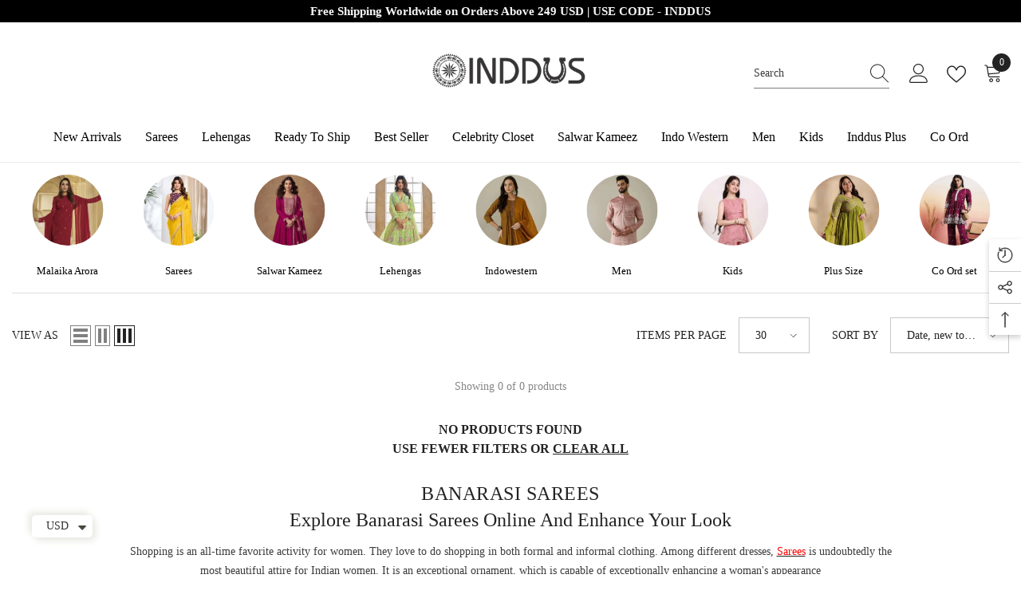

--- FILE ---
content_type: text/html; charset=utf-8
request_url: https://www.inddus.com/collections/banarasi-sarees?page=2
body_size: 70477
content:
<!doctype html><html class="no-js" lang="en">
    <head>
        <link id="TW_LINK" href="https://css.twik.io/62132df0ae60e.css" onload="window.TWIK_SB && window.TWIK_SB()" rel="stylesheet"/><script>!function(){window.TWIK_ID="62132df0ae60e",localStorage.tw_init=1;var t=document.documentElement;if(window.TWIK_SB=function(){t.style.visibility="",t.style.opacity=""},window.TWIK_RS=function(){var t=document.getElementById("TW_LINK");t&&t.parentElement&&t.parentElement.removeChild(t)},setTimeout(TWIK_RS,localStorage.tw_init?2e3:6e3),setTimeout(TWIK_SB,localStorage.tw_init?250:1e3),document.body)return TWIK_RS();t.style.visibility="hidden",t.style.opacity=0}();</script><script id="TW_SCRIPT" onload="window.TWIK_SB && window.TWIK_SB()" src="https://cdn.twik.io/tcs.js"></script>
  <!-- hreflang ============ -->	
  <link rel="alternate" hreflang="en" href="www.inddus.com" />
  <meta name="google-site-verification" content="UftlNkFexUSTWjNikKJnjmfWzCzDSO9_yNzieqsjf70" /> 
      <meta name="facebook-domain-verification" content="pee1dg9o9ahk0xjdcmma4nco07lwkc" />
        <meta charset="utf-8">
        <meta http-equiv="X-UA-Compatible" content="IE=edge">
        <meta name="viewport" content="width=device-width,initial-scale=1">
        <meta name="theme-color" content="">
        <link rel="canonical" href="https://www.inddus.com/collections/banarasi-sarees?page=2">
        <link rel="canonical" href="https://www.inddus.com/collections/banarasi-sarees?page=2" canonical-shop-url="https://www.inddus.com/">
        <meta charset="utf-8">
        <meta http-equiv="X-UA-Compatible" content="IE=edge">
        <meta name="viewport" content="width=device-width,initial-scale=1">
        <meta name="theme-color" content="">
        <link rel="canonical" href="https://www.inddus.com/collections/banarasi-sarees?page=2">
        <link rel="canonical" href="https://www.inddus.com/collections/banarasi-sarees?page=2" canonical-shop-url="https://www.inddus.com/"><link rel="shortcut icon" href="//www.inddus.com/cdn/shop/files/fev_32x32.png?v=1632129451" type="image/png"><link rel="preconnect" href="https://cdn.shopify.com" crossorigin>
        <title>Banarasi Silk Sarees- Shop Pure Banarasi Silk Sarees from USA, UK  &ndash; Page 2 &ndash; Inddus.com</title><meta name="description" content="Buy pure traditional or designer banarasi sarees for wedding &amp; party wear from the widest collection offered by Inddus and get free shipping.">

<meta property="og:site_name" content="Inddus.com">
<meta property="og:url" content="https://www.inddus.com/collections/banarasi-sarees?page=2">
<meta property="og:title" content="Banarasi Silk Sarees- Shop Pure Banarasi Silk Sarees from USA, UK">
<meta property="og:type" content="product.group">
<meta property="og:description" content="Buy pure traditional or designer banarasi sarees for wedding &amp; party wear from the widest collection offered by Inddus and get free shipping."><meta property="og:image" content="http://www.inddus.com/cdn/shop/files/inddus-logo_2cc3cc2f-5e8e-4ca5-82ea-36f69a63aef0.png?v=1692012313">
  <meta property="og:image:secure_url" content="https://www.inddus.com/cdn/shop/files/inddus-logo_2cc3cc2f-5e8e-4ca5-82ea-36f69a63aef0.png?v=1692012313">
  <meta property="og:image:width" content="1200">
  <meta property="og:image:height" content="628"><meta name="twitter:site" content="@inddusindia"><meta name="twitter:card" content="summary_large_image">
<meta name="twitter:title" content="Banarasi Silk Sarees- Shop Pure Banarasi Silk Sarees from USA, UK">
<meta name="twitter:description" content="Buy pure traditional or designer banarasi sarees for wedding &amp; party wear from the widest collection offered by Inddus and get free shipping.">

<script>window.performance && window.performance.mark && window.performance.mark('shopify.content_for_header.start');</script><meta name="google-site-verification" content="UftlNkFexUSTWjNikKJnjmfWzCzDSO9_yNzieqsjf70">
<meta id="shopify-digital-wallet" name="shopify-digital-wallet" content="/59749138625/digital_wallets/dialog">
<meta name="shopify-checkout-api-token" content="7849db0fd6902793f12ef2633e078116">
<meta id="in-context-paypal-metadata" data-shop-id="59749138625" data-venmo-supported="false" data-environment="production" data-locale="en_US" data-paypal-v4="true" data-currency="USD">
<link rel="alternate" type="application/atom+xml" title="Feed" href="/collections/banarasi-sarees.atom" />
<link rel="prev" href="/collections/banarasi-sarees?page=1">
<link rel="alternate" type="application/json+oembed" href="https://www.inddus.com/collections/banarasi-sarees.oembed?page=2">
<script async="async" src="/checkouts/internal/preloads.js?locale=en-US"></script>
<script id="shopify-features" type="application/json">{"accessToken":"7849db0fd6902793f12ef2633e078116","betas":["rich-media-storefront-analytics"],"domain":"www.inddus.com","predictiveSearch":true,"shopId":59749138625,"locale":"en"}</script>
<script>var Shopify = Shopify || {};
Shopify.shop = "inddus-us.myshopify.com";
Shopify.locale = "en";
Shopify.currency = {"active":"USD","rate":"1.0"};
Shopify.country = "US";
Shopify.theme = {"name":"Inddus14-08","id":136970469605,"schema_name":"Ella","schema_version":"6.5.2","theme_store_id":null,"role":"main"};
Shopify.theme.handle = "null";
Shopify.theme.style = {"id":null,"handle":null};
Shopify.cdnHost = "www.inddus.com/cdn";
Shopify.routes = Shopify.routes || {};
Shopify.routes.root = "/";</script>
<script type="module">!function(o){(o.Shopify=o.Shopify||{}).modules=!0}(window);</script>
<script>!function(o){function n(){var o=[];function n(){o.push(Array.prototype.slice.apply(arguments))}return n.q=o,n}var t=o.Shopify=o.Shopify||{};t.loadFeatures=n(),t.autoloadFeatures=n()}(window);</script>
<script id="shop-js-analytics" type="application/json">{"pageType":"collection"}</script>
<script defer="defer" async type="module" src="//www.inddus.com/cdn/shopifycloud/shop-js/modules/v2/client.init-shop-cart-sync_BT-GjEfc.en.esm.js"></script>
<script defer="defer" async type="module" src="//www.inddus.com/cdn/shopifycloud/shop-js/modules/v2/chunk.common_D58fp_Oc.esm.js"></script>
<script defer="defer" async type="module" src="//www.inddus.com/cdn/shopifycloud/shop-js/modules/v2/chunk.modal_xMitdFEc.esm.js"></script>
<script type="module">
  await import("//www.inddus.com/cdn/shopifycloud/shop-js/modules/v2/client.init-shop-cart-sync_BT-GjEfc.en.esm.js");
await import("//www.inddus.com/cdn/shopifycloud/shop-js/modules/v2/chunk.common_D58fp_Oc.esm.js");
await import("//www.inddus.com/cdn/shopifycloud/shop-js/modules/v2/chunk.modal_xMitdFEc.esm.js");

  window.Shopify.SignInWithShop?.initShopCartSync?.({"fedCMEnabled":true,"windoidEnabled":true});

</script>
<script>(function() {
  var isLoaded = false;
  function asyncLoad() {
    if (isLoaded) return;
    isLoaded = true;
    var urls = ["https:\/\/cdn.nfcube.com\/instafeed-cb0a4a080ef46f996b6325563bb1524e.js?shop=inddus-us.myshopify.com","https:\/\/ecommplugins-scripts.trustpilot.com\/v2.1\/js\/header.min.js?settings=eyJrZXkiOiJMMEJMOVJxR3ZMNmR0NUJaIiwicyI6Im5vbmUifQ==\u0026shop=inddus-us.myshopify.com","https:\/\/ecommplugins-scripts.trustpilot.com\/v2.1\/js\/success.min.js?settings=eyJrZXkiOiJMMEJMOVJxR3ZMNmR0NUJaIiwicyI6Im5vbmUiLCJ0IjpbIm9yZGVycy9mdWxmaWxsZWQiXSwidiI6IiIsImEiOiIifQ==\u0026shop=inddus-us.myshopify.com","https:\/\/ecommplugins-trustboxsettings.trustpilot.com\/inddus-us.myshopify.com.js?settings=1759394017112\u0026shop=inddus-us.myshopify.com"];
    for (var i = 0; i < urls.length; i++) {
      var s = document.createElement('script');
      s.type = 'text/javascript';
      s.async = true;
      s.src = urls[i];
      var x = document.getElementsByTagName('script')[0];
      x.parentNode.insertBefore(s, x);
    }
  };
  if(window.attachEvent) {
    window.attachEvent('onload', asyncLoad);
  } else {
    window.addEventListener('load', asyncLoad, false);
  }
})();</script>
<script id="__st">var __st={"a":59749138625,"offset":19800,"reqid":"bff4e403-eda2-4324-b8c3-02a4271ca227-1769152545","pageurl":"www.inddus.com\/collections\/banarasi-sarees?page=2","u":"497ba603e06b","p":"collection","rtyp":"collection","rid":277668724929};</script>
<script>window.ShopifyPaypalV4VisibilityTracking = true;</script>
<script id="captcha-bootstrap">!function(){'use strict';const t='contact',e='account',n='new_comment',o=[[t,t],['blogs',n],['comments',n],[t,'customer']],c=[[e,'customer_login'],[e,'guest_login'],[e,'recover_customer_password'],[e,'create_customer']],r=t=>t.map((([t,e])=>`form[action*='/${t}']:not([data-nocaptcha='true']) input[name='form_type'][value='${e}']`)).join(','),a=t=>()=>t?[...document.querySelectorAll(t)].map((t=>t.form)):[];function s(){const t=[...o],e=r(t);return a(e)}const i='password',u='form_key',d=['recaptcha-v3-token','g-recaptcha-response','h-captcha-response',i],f=()=>{try{return window.sessionStorage}catch{return}},m='__shopify_v',_=t=>t.elements[u];function p(t,e,n=!1){try{const o=window.sessionStorage,c=JSON.parse(o.getItem(e)),{data:r}=function(t){const{data:e,action:n}=t;return t[m]||n?{data:e,action:n}:{data:t,action:n}}(c);for(const[e,n]of Object.entries(r))t.elements[e]&&(t.elements[e].value=n);n&&o.removeItem(e)}catch(o){console.error('form repopulation failed',{error:o})}}const l='form_type',E='cptcha';function T(t){t.dataset[E]=!0}const w=window,h=w.document,L='Shopify',v='ce_forms',y='captcha';let A=!1;((t,e)=>{const n=(g='f06e6c50-85a8-45c8-87d0-21a2b65856fe',I='https://cdn.shopify.com/shopifycloud/storefront-forms-hcaptcha/ce_storefront_forms_captcha_hcaptcha.v1.5.2.iife.js',D={infoText:'Protected by hCaptcha',privacyText:'Privacy',termsText:'Terms'},(t,e,n)=>{const o=w[L][v],c=o.bindForm;if(c)return c(t,g,e,D).then(n);var r;o.q.push([[t,g,e,D],n]),r=I,A||(h.body.append(Object.assign(h.createElement('script'),{id:'captcha-provider',async:!0,src:r})),A=!0)});var g,I,D;w[L]=w[L]||{},w[L][v]=w[L][v]||{},w[L][v].q=[],w[L][y]=w[L][y]||{},w[L][y].protect=function(t,e){n(t,void 0,e),T(t)},Object.freeze(w[L][y]),function(t,e,n,w,h,L){const[v,y,A,g]=function(t,e,n){const i=e?o:[],u=t?c:[],d=[...i,...u],f=r(d),m=r(i),_=r(d.filter((([t,e])=>n.includes(e))));return[a(f),a(m),a(_),s()]}(w,h,L),I=t=>{const e=t.target;return e instanceof HTMLFormElement?e:e&&e.form},D=t=>v().includes(t);t.addEventListener('submit',(t=>{const e=I(t);if(!e)return;const n=D(e)&&!e.dataset.hcaptchaBound&&!e.dataset.recaptchaBound,o=_(e),c=g().includes(e)&&(!o||!o.value);(n||c)&&t.preventDefault(),c&&!n&&(function(t){try{if(!f())return;!function(t){const e=f();if(!e)return;const n=_(t);if(!n)return;const o=n.value;o&&e.removeItem(o)}(t);const e=Array.from(Array(32),(()=>Math.random().toString(36)[2])).join('');!function(t,e){_(t)||t.append(Object.assign(document.createElement('input'),{type:'hidden',name:u})),t.elements[u].value=e}(t,e),function(t,e){const n=f();if(!n)return;const o=[...t.querySelectorAll(`input[type='${i}']`)].map((({name:t})=>t)),c=[...d,...o],r={};for(const[a,s]of new FormData(t).entries())c.includes(a)||(r[a]=s);n.setItem(e,JSON.stringify({[m]:1,action:t.action,data:r}))}(t,e)}catch(e){console.error('failed to persist form',e)}}(e),e.submit())}));const S=(t,e)=>{t&&!t.dataset[E]&&(n(t,e.some((e=>e===t))),T(t))};for(const o of['focusin','change'])t.addEventListener(o,(t=>{const e=I(t);D(e)&&S(e,y())}));const B=e.get('form_key'),M=e.get(l),P=B&&M;t.addEventListener('DOMContentLoaded',(()=>{const t=y();if(P)for(const e of t)e.elements[l].value===M&&p(e,B);[...new Set([...A(),...v().filter((t=>'true'===t.dataset.shopifyCaptcha))])].forEach((e=>S(e,t)))}))}(h,new URLSearchParams(w.location.search),n,t,e,['guest_login'])})(!0,!0)}();</script>
<script integrity="sha256-4kQ18oKyAcykRKYeNunJcIwy7WH5gtpwJnB7kiuLZ1E=" data-source-attribution="shopify.loadfeatures" defer="defer" src="//www.inddus.com/cdn/shopifycloud/storefront/assets/storefront/load_feature-a0a9edcb.js" crossorigin="anonymous"></script>
<script data-source-attribution="shopify.dynamic_checkout.dynamic.init">var Shopify=Shopify||{};Shopify.PaymentButton=Shopify.PaymentButton||{isStorefrontPortableWallets:!0,init:function(){window.Shopify.PaymentButton.init=function(){};var t=document.createElement("script");t.src="https://www.inddus.com/cdn/shopifycloud/portable-wallets/latest/portable-wallets.en.js",t.type="module",document.head.appendChild(t)}};
</script>
<script data-source-attribution="shopify.dynamic_checkout.buyer_consent">
  function portableWalletsHideBuyerConsent(e){var t=document.getElementById("shopify-buyer-consent"),n=document.getElementById("shopify-subscription-policy-button");t&&n&&(t.classList.add("hidden"),t.setAttribute("aria-hidden","true"),n.removeEventListener("click",e))}function portableWalletsShowBuyerConsent(e){var t=document.getElementById("shopify-buyer-consent"),n=document.getElementById("shopify-subscription-policy-button");t&&n&&(t.classList.remove("hidden"),t.removeAttribute("aria-hidden"),n.addEventListener("click",e))}window.Shopify?.PaymentButton&&(window.Shopify.PaymentButton.hideBuyerConsent=portableWalletsHideBuyerConsent,window.Shopify.PaymentButton.showBuyerConsent=portableWalletsShowBuyerConsent);
</script>
<script data-source-attribution="shopify.dynamic_checkout.cart.bootstrap">document.addEventListener("DOMContentLoaded",(function(){function t(){return document.querySelector("shopify-accelerated-checkout-cart, shopify-accelerated-checkout")}if(t())Shopify.PaymentButton.init();else{new MutationObserver((function(e,n){t()&&(Shopify.PaymentButton.init(),n.disconnect())})).observe(document.body,{childList:!0,subtree:!0})}}));
</script>
<script id='scb4127' type='text/javascript' async='' src='https://www.inddus.com/cdn/shopifycloud/privacy-banner/storefront-banner.js'></script><link id="shopify-accelerated-checkout-styles" rel="stylesheet" media="screen" href="https://www.inddus.com/cdn/shopifycloud/portable-wallets/latest/accelerated-checkout-backwards-compat.css" crossorigin="anonymous">
<style id="shopify-accelerated-checkout-cart">
        #shopify-buyer-consent {
  margin-top: 1em;
  display: inline-block;
  width: 100%;
}

#shopify-buyer-consent.hidden {
  display: none;
}

#shopify-subscription-policy-button {
  background: none;
  border: none;
  padding: 0;
  text-decoration: underline;
  font-size: inherit;
  cursor: pointer;
}

#shopify-subscription-policy-button::before {
  box-shadow: none;
}

      </style>
<script id="sections-script" data-sections="header-navigation-plain,header-mobile" defer="defer" src="//www.inddus.com/cdn/shop/t/14/compiled_assets/scripts.js?v=44481"></script>
<script>window.performance && window.performance.mark && window.performance.mark('shopify.content_for_header.end');</script><style>@import url('https://fonts.googleapis.com/css?family=poppins:300,300i,400,400i,500,500i,600,600i,700,700i,800,800i&display=swap');
                :root {
        --font-family-1: poppins;
        --font-family-2: poppins;

        /* Settings Body */--font-body-family: poppins;--font-body-size: 14px;--font-body-weight: 400;--body-line-height: 24px;--body-letter-spacing: 0;

        /* Settings Heading */--font-heading-family: poppins;--font-heading-size: 22px;--font-heading-weight: 400;--font-heading-style: normal;--heading-line-height: 24px;--heading-letter-spacing: 0;--heading-text-transform: capitalize;--heading-border-height: 1px;

        /* Menu Lv1 */--font-menu-lv1-family: poppins;--font-menu-lv1-size: 16px;--font-menu-lv1-weight: 500;--menu-lv1-line-height: 18px;--menu-lv1-letter-spacing: 0;--menu-lv1-text-transform: capitalize;

        /* Menu Lv2 */--font-menu-lv2-family: poppins;--font-menu-lv2-size: 13px;--font-menu-lv2-weight: 400;--menu-lv2-line-height: 24px;--menu-lv2-letter-spacing: 0;--menu-lv2-text-transform: capitalize;

        /* Menu Lv3 */--font-menu-lv3-family: poppins;--font-menu-lv3-size: 13px;--font-menu-lv3-weight: 400;--menu-lv3-line-height: 24px;--menu-lv3-letter-spacing: 0;--menu-lv3-text-transform: capitalize;

        /* Mega Menu Lv2 */--font-mega-menu-lv2-family: poppins;--font-mega-menu-lv2-size: 16px;--font-mega-menu-lv2-weight: 600;--font-mega-menu-lv2-style: normal;--mega-menu-lv2-line-height: 22px;--mega-menu-lv2-letter-spacing: .05em;--mega-menu-lv2-text-transform: uppercase;

        /* Mega Menu Lv3 */--font-mega-menu-lv3-family: poppins;--font-mega-menu-lv3-size: 15px;--font-mega-menu-lv3-weight: 400;--mega-menu-lv3-line-height: 24px;--mega-menu-lv3-letter-spacing: .02em;--mega-menu-lv3-text-transform: capitalize;

        /* Product Card Title */--product-title-font: poppins;--product-title-font-size : 17px;--product-title-font-weight : 400;--product-title-line-height: 28px;--product-title-letter-spacing: 0.02em;--product-title-line-text : 1;--product-title-text-transform : capitalize;--product-title-margin-bottom: 7px;

        /* Product Card Vendor */--product-vendor-font: poppins;--product-vendor-font-size : 12px;--product-vendor-font-weight : 400;--product-vendor-font-style : normal;--product-vendor-line-height: 20px;--product-vendor-letter-spacing: 0.05em;--product-vendor-text-transform : uppercase;--product-vendor-margin-bottom: 5px;--product-vendor-margin-top: 0px;

        /* Product Card Price */--product-price-font: poppins;--product-price-font-size : 16px;--product-price-font-weight : 500;--product-price-line-height: 22px;--product-price-letter-spacing: -0.02em;--product-price-margin-top: 0px;--product-price-margin-bottom: 0px;

        /* Product Card Badge */--badge-font: poppins;--badge-font-size : 14px;--badge-font-weight : 500;--badge-text-transform : capitalize;--badge-letter-spacing: 0;--badge-line-height: 28px;--badge-border-radius: 4px;--badge-padding-top: 2px;--badge-padding-bottom: 0px;--badge-padding-left-right: 11px;--badge-postion-top: 0px;--badge-postion-left-right: 0px;

        /* Product Quickview */
        --product-quickview-font-size : 12px; --product-quickview-line-height: 23px; --product-quickview-border-radius: 1px; --product-quickview-padding-top: 0px; --product-quickview-padding-bottom: 0px; --product-quickview-padding-left-right: 7px; --product-quickview-sold-out-product: #e95144;--product-quickview-box-shadow: none;/* Blog Card Tile */--blog-title-font: poppins;--blog-title-font-size : 18px; --blog-title-font-weight : 700; --blog-title-line-height: 36px; --blog-title-letter-spacing: 0; --blog-title-text-transform : capitalize;

        /* Blog Card Info (Date, Author) */--blog-info-font: poppins;--blog-info-font-size : 12px; --blog-info-font-weight : 400; --blog-info-line-height: 22px; --blog-info-letter-spacing: 0; --blog-info-text-transform : none;

        /* Button 1 */--btn-1-font-family: poppins;--btn-1-font-size: 14px; --btn-1-font-weight: 500; --btn-1-text-transform: uppercase; --btn-1-line-height: 26px; --btn-1-letter-spacing: 0; --btn-1-text-align: center; --btn-1-border-radius: 0px; --btn-1-border-width: 1px; --btn-1-border-style: solid; --btn-1-padding-top: 17px; --btn-1-padding-bottom: 15px; --btn-1-horizontal-length: 0px; --btn-1-vertical-length: 3px; --btn-1-blur-radius: 5px; --btn-1-spread: 0px;
        --btn-1-all-bg-opacity: rgba(0, 0, 0, 0.2);--btn-1-all-bg-opacity-hover: rgba(0, 0, 0, 0.2);--btn-1-inset: ;/* Button 2 */--btn-2-font-family: poppins;--btn-2-font-size: 16px; --btn-2-font-weight: 700; --btn-2-text-transform: uppercase; --btn-2-line-height: 24px; --btn-2-letter-spacing: .05em; --btn-2-text-align: center; --btn-2-border-radius: 0px; --btn-2-border-width: 1px; --btn-2-border-style: solid; --btn-2-padding-top: 20px; --btn-2-padding-bottom: 20px; --btn-2-horizontal-length: 0px; --btn-2-vertical-length: 0px; --btn-2-blur-radius: 0px; --btn-2-spread: 0px;
        --btn-2-inset: ;/* Button 3 */--btn-3-font-family: poppins;--btn-3-font-size: 14px; --btn-3-font-weight: 700; --btn-3-text-transform: uppercase; --btn-3-line-height: 24px; --btn-3-letter-spacing: 0; --btn-3-text-align: center; --btn-3-border-radius: 0px; --btn-3-border-width: 1px; --btn-3-border-style: solid; --btn-3-padding-top: 17px; --btn-3-padding-bottom: 17px; --btn-3-horizontal-length: 0px; --btn-3-vertical-length: 3px; --btn-3-blur-radius: 7px; --btn-3-spread: 0px;
        --btn-3-all-bg-opacity: rgba(255, 255, 255, 0.2);--btn-3-all-bg-opacity-hover: rgba(0, 0, 0, 0.2);--btn-3-inset: inset;/* Footer Heading */--footer-heading-font-family: poppins;--footer-heading-font-size : 13px; --footer-heading-font-weight : 900; --footer-heading-line-height : 30px; --footer-heading-letter-spacing : .05em; --footer-heading-text-transform : uppercase;

        /* Footer Link */--footer-link-font-family: poppins;--footer-link-font-size : 13px; --footer-link-font-weight : ; --footer-link-line-height : 34px; --footer-link-letter-spacing : 0; --footer-link-text-transform : capitalize;

        /* Page Title */--font-page-title-family: poppins;--font-page-title-size: 24px; --font-page-title-weight: 400; --font-page-title-style: normal; --page-title-line-height: 20px; --page-title-letter-spacing: .02em; --page-title-text-transform: uppercase;

        /* Font Product Tab Title */
        --font-tab-type-1: poppins; --font-tab-type-2: poppins;

        /* Text Size */
        --text-size-font-size : 10px; --text-size-font-weight : 400; --text-size-line-height : 22px; --text-size-letter-spacing : 0; --text-size-text-transform : uppercase; --text-size-color : #787878;

        /* Font Weight */
        --font-weight-normal: 400; --font-weight-medium: 500; --font-weight-semibold: 600; --font-weight-bold: 700; --font-weight-bolder: 800; --font-weight-black: 900;

        /* Radio Button */
        --form-label-checkbox-before-bg: #fff; --form-label-checkbox-before-border: #cecece; --form-label-checkbox-before-bg-checked: #000;

        /* Conatiner */
        --body-custom-width-container: 1600px;

        /* Layout Boxed */
        --color-background-layout-boxed: rgba(0,0,0,0);/* Arrow */
        --position-horizontal-slick-arrow: -13%;

        /* General Color*/
        --color-text: #232323; --color-text2: #969696; --color-global: #232323; --color-white: #FFFFFF; --color-grey: #868686; --color-black: #202020; --color-base-text-rgb: 35, 35, 35; --color-base-text2-rgb: 150, 150, 150; --color-background: #ffffff; --color-background-rgb: 255, 255, 255; --color-background-overylay: rgba(255, 255, 255, 0.9); --color-base-accent-text: ; --color-base-accent-1: ; --color-base-accent-2: ; --color-link: #232323; --color-link-hover: #232323; --color-error: #D93333; --color-error-bg: #FCEEEE; --color-success: #5A5A5A; --color-success-bg: #DFF0D8; --color-info: #202020; --color-info-bg: #FFF2DD; --color-link-underline: rgba(35, 35, 35, 0.5); --color-breadcrumb: #999999; --colors-breadcrumb-hover: #232323;--colors-breadcrumb-active: #999999; --border-global: #e6e6e6; --bg-global: #fafafa; --bg-planceholder: #fafafa; --color-warning: #fff; --bg-warning: #e0b252; --color-background-10 : #e9e9e9; --color-background-20 : #d3d3d3; --color-background-30 : #bdbdbd; --color-background-50 : #919191; --color-background-global : #919191;

        /* Arrow Color */
        --arrow-color: #ffffff; --arrow-background-color: #000000; --arrow-border-color: #000000;--arrow-color-hover: #ffffff;--arrow-background-color-hover: #232323;--arrow-border-color-hover: #232323;--arrow-width: 60px;--arrow-height: 40px;--arrow-size: 55px;--arrow-size-icon: 35px;--arrow-border-radius: 12%;--arrow-border-width: 1px;--arrow-width-half: -30px;

        /* Pagination Color */
        --pagination-item-color: #3c3c3c; --pagination-item-color-active: #3c3c3c; --pagination-item-bg-color: #fff;--pagination-item-bg-color-active: #fff;--pagination-item-border-color: #fff;--pagination-item-border-color-active: #3c3c3c;--pagination-arrow-color: #3c3c3c;--pagination-arrow-color-active: #3c3c3c;--pagination-arrow-bg-color: #fff;--pagination-arrow-bg-color-active: #fff;--pagination-arrow-border-color: #fff;--pagination-arrow-border-color-active: #fff;

        /* Dots Color */
        --dots-color: rgba(0,0,0,0);--dots-border-color: #ffffff;--dots-color-active: #ffffff;--dots-border-color-active: #ffffff;--dots-style2-background-opacity: #00000020;--dots-width: 12px;--dots-height: 12px;

        /* Button Color */
        --btn-1-color: #FFFFFF;--btn-1-bg: #293355;--btn-1-border: #293355;--btn-1-color-hover: #202020;--btn-1-bg-hover: #ffffff;--btn-1-border-hover: #ffffff;
        --btn-2-color: #202020;--btn-2-bg: #ffffff;--btn-2-border: #ffffff;--btn-2-color-hover: #ffffff;--btn-2-bg-hover: #293355;--btn-2-border-hover: #293355;
        --btn-3-color: #FFFFFF;--btn-3-bg: #e9514b;--btn-3-border: #e9514b;--btn-3-color-hover: #ffffff;--btn-3-bg-hover: #e9514b;--btn-3-border-hover: #e9514b;
        --anchor-transition: all ease .3s;--bg-white: #ffffff;--bg-black: #000000;--bg-grey: #808080;--icon: var(--color-text);--text-cart: #3c3c3c;--duration-short: 100ms;--duration-default: 350ms;--duration-long: 500ms;--form-input-bg: #ffffff;--form-input-border: #c7c7c7;--form-input-color: #232323;--form-input-placeholder: #868686;--form-label: #232323;

        --new-badge-color: #ffffff;--new-badge-bg: #293355;--sale-badge-color: #ffffff;--sale-badge-bg: #bf8545;--sold-out-badge-color: #808080;--sold-out-badge-bg: #ffffff;--custom-badge-color: #ffffff;--custom-badge-bg: #438e4a;--bundle-badge-color: #ffffff;--bundle-badge-bg: #232323;
        
        --product-title-color : #000002;--product-title-color-hover : #000002;--product-vendor-color : #202020;--product-price-color : #202020;--product-sale-price-color : #ba7a2d;--product-compare-price-color : #505050;--product-review-full-color : #ba7a2d;--product-review-empty-color : #cccccc;

        --product-swatch-border : #cbcbcb;--product-swatch-border-active : #232323;--product-swatch-width : 40px;--product-swatch-height : 40px;--product-swatch-border-radius : 20px;--product-swatch-color-width : 40px;--product-swatch-color-height : 40px;--product-swatch-color-border-radius : 20px;

        --product-wishlist-color : #000000;--product-wishlist-bg : #fff;--product-wishlist-border : transparent;--product-wishlist-color-added : #ba7a2d;--product-wishlist-bg-added : #ffffff;--product-wishlist-border-added : transparent;--product-compare-color : #000000;--product-compare-bg : #FFFFFF;--product-compare-color-added : #D12442; --product-compare-bg-added : #FFFFFF; --product-hot-stock-text-color : #d62828; --product-quick-view-color : #0b0335; --product-cart-image-fit : contain; --product-title-variant-font-size: 16px;--product-quick-view-bg : #ffffff;--product-quick-view-bg-above-button: rgba(255, 255, 255, 0.7);--product-quick-view-color-hover : #0b0335;--product-quick-view-bg-hover : #ffffff;--product-action-color : #202020;--product-action-bg : #ffffff;--product-action-border : #e3e3e3;--product-action-color-hover : #ffffff;--product-action-bg-hover : #293355;--product-action-border-hover : #293355;

        /* Multilevel Category Filter */
        --color-label-multiLevel-categories: #232323;--bg-label-multiLevel-categories: #fff;--color-button-multiLevel-categories: #fff;--bg-button-multiLevel-categories: #ff8b21;--border-button-multiLevel-categories: #ff736b;--hover-color-button-multiLevel-categories: #fff;--hover-bg-button-multiLevel-categories: #ff8b21;--w-product-swatch-custom: 30px;--h-product-swatch-custom: 30px;--w-product-swatch-custom-mb: 20px;--h-product-swatch-custom-mb: 20px;--font-size-product-swatch-more: 12px;--swatch-border : #cbcbcb;--swatch-border-active : #232323;

        --variant-size: #232323;--variant-size-border: #e7e7e7;--variant-size-bg: #ffffff;--variant-size-hover: #ffffff;--variant-size-border-hover: #232323;--variant-size-bg-hover: #232323;--variant-bg : #ffffff; --variant-color : #232323; --variant-bg-active : #ffffff; --variant-color-active : #232323;

        --fontsize-text-social: 12px;
        --page-content-distance: 64px;--sidebar-content-distance: 40px;--button-transition-ease: cubic-bezier(.25,.46,.45,.94);

        /* Loading Spinner Color */
        --spinner-top-color: #fc0; --spinner-right-color: #4dd4c6; --spinner-bottom-color: #f00; --spinner-left-color: #f6f6f6;

        /* Product Card Marquee */
        --product-marquee-background-color: linear-gradient(320deg, rgba(56, 78, 197, 1) 16%, rgba(203, 68, 194, 1) 52%, rgba(255, 201, 104, 1) 87%);--product-marquee-text-color: #FFFFFF;--product-marquee-text-size: 14px;--product-marquee-text-mobile-size: 12px;--product-marquee-text-weight: 600;--product-marquee-text-transform: none;--product-marquee-text-style: italic;--product-marquee-speed: ; --product-marquee-line-height: calc(var(--product-marquee-text-mobile-size) * 1.5);
    }
</style>
        <link href="//www.inddus.com/cdn/shop/t/14/assets/base.css?v=28410211473034551801692011779" rel="stylesheet" type="text/css" media="all" />
<link href="//www.inddus.com/cdn/shop/t/14/assets/animated.css?v=118618079748618006641692011779" rel="stylesheet" type="text/css" media="all" />
<link href="//www.inddus.com/cdn/shop/t/14/assets/component-card.css?v=157702676229283671101692011780" rel="stylesheet" type="text/css" media="all" />
<link href="//www.inddus.com/cdn/shop/t/14/assets/component-loading-overlay.css?v=170491267859233445071692011781" rel="stylesheet" type="text/css" media="all" />
<link href="//www.inddus.com/cdn/shop/t/14/assets/component-loading-banner.css?v=66575024453840146421692011781" rel="stylesheet" type="text/css" media="all" />
<link href="//www.inddus.com/cdn/shop/t/14/assets/component-quick-cart.css?v=111677929301119732291692011782" rel="stylesheet" type="text/css" media="all" />
<link rel="stylesheet" href="//www.inddus.com/cdn/shop/t/14/assets/vendor.css?v=164616260963476715651692011785" media="print" onload="this.media='all'">
<noscript><link href="//www.inddus.com/cdn/shop/t/14/assets/vendor.css?v=164616260963476715651692011785" rel="stylesheet" type="text/css" media="all" /></noscript>



<link href="//www.inddus.com/cdn/shop/t/14/assets/component-predictive-search.css?v=104537003445991516671692011782" rel="stylesheet" type="text/css" media="all" />
<link rel="stylesheet" href="//www.inddus.com/cdn/shop/t/14/assets/component-product-form.css?v=140087122189431595481692011782" media="print" onload="this.media='all'">
	<link rel="stylesheet" href="//www.inddus.com/cdn/shop/t/14/assets/component-review.css?v=100129706126506303331692011782" media="print" onload="this.media='all'">
	<link rel="stylesheet" href="//www.inddus.com/cdn/shop/t/14/assets/component-price.css?v=139205013722916111901692011782" media="print" onload="this.media='all'">
	<link rel="stylesheet" href="//www.inddus.com/cdn/shop/t/14/assets/component-badge.css?v=20633729062276667811692011780" media="print" onload="this.media='all'">
	<link rel="stylesheet" href="//www.inddus.com/cdn/shop/t/14/assets/component-rte.css?v=74468535300400368301692011782" media="print" onload="this.media='all'">
	<link rel="stylesheet" href="//www.inddus.com/cdn/shop/t/14/assets/component-share.css?v=38383599121620234941692011782" media="print" onload="this.media='all'"><link rel="stylesheet" href="//www.inddus.com/cdn/shop/t/14/assets/component-newsletter.css?v=54058530822278129331692011781" media="print" onload="this.media='all'">
<link rel="stylesheet" href="//www.inddus.com/cdn/shop/t/14/assets/component-slider.css?v=37888473738646685221692011782" media="print" onload="this.media='all'">
<link rel="stylesheet" href="//www.inddus.com/cdn/shop/t/14/assets/component-list-social.css?v=102044711114163579551692011781" media="print" onload="this.media='all'"><noscript><link href="//www.inddus.com/cdn/shop/t/14/assets/component-product-form.css?v=140087122189431595481692011782" rel="stylesheet" type="text/css" media="all" /></noscript>
	<noscript><link href="//www.inddus.com/cdn/shop/t/14/assets/component-review.css?v=100129706126506303331692011782" rel="stylesheet" type="text/css" media="all" /></noscript>
	<noscript><link href="//www.inddus.com/cdn/shop/t/14/assets/component-price.css?v=139205013722916111901692011782" rel="stylesheet" type="text/css" media="all" /></noscript>
	<noscript><link href="//www.inddus.com/cdn/shop/t/14/assets/component-badge.css?v=20633729062276667811692011780" rel="stylesheet" type="text/css" media="all" /></noscript>
	<noscript><link href="//www.inddus.com/cdn/shop/t/14/assets/component-rte.css?v=74468535300400368301692011782" rel="stylesheet" type="text/css" media="all" /></noscript>
	<noscript><link href="//www.inddus.com/cdn/shop/t/14/assets/component-share.css?v=38383599121620234941692011782" rel="stylesheet" type="text/css" media="all" /></noscript><noscript><link href="//www.inddus.com/cdn/shop/t/14/assets/component-newsletter.css?v=54058530822278129331692011781" rel="stylesheet" type="text/css" media="all" /></noscript>
<noscript><link href="//www.inddus.com/cdn/shop/t/14/assets/component-slider.css?v=37888473738646685221692011782" rel="stylesheet" type="text/css" media="all" /></noscript>
<noscript><link href="//www.inddus.com/cdn/shop/t/14/assets/component-list-social.css?v=102044711114163579551692011781" rel="stylesheet" type="text/css" media="all" /></noscript>

<style type="text/css">
	.nav-title-mobile {display: none;}.list-menu--disclosure{display: none;position: absolute;min-width: 100%;width: 22rem;background-color: var(--bg-white);box-shadow: 0 1px 4px 0 rgb(0 0 0 / 15%);padding: 5px 0 5px 20px;opacity: 0;visibility: visible;pointer-events: none;transition: opacity var(--duration-default) ease, transform var(--duration-default) ease;}.list-menu--disclosure-2{margin-left: calc(100% - 15px);z-index: 2;top: -5px;}.list-menu--disclosure:focus {outline: none;}.list-menu--disclosure.localization-selector {max-height: 18rem;overflow: auto;width: 10rem;padding: 0.5rem;}.js menu-drawer > details > summary::before, .js menu-drawer > details[open]:not(.menu-opening) > summary::before {content: '';position: absolute;cursor: default;width: 100%;height: calc(100vh - 100%);height: calc(var(--viewport-height, 100vh) - (var(--header-bottom-position, 100%)));top: 100%;left: 0;background: var(--color-foreground-50);opacity: 0;visibility: hidden;z-index: 2;transition: opacity var(--duration-default) ease,visibility var(--duration-default) ease;}menu-drawer > details[open] > summary::before {visibility: visible;opacity: 1;}.menu-drawer {position: absolute;transform: translateX(-100%);visibility: hidden;z-index: 3;left: 0;top: 100%;width: 100%;max-width: calc(100vw - 4rem);padding: 0;border: 0.1rem solid var(--color-background-10);border-left: 0;border-bottom: 0;background-color: var(--bg-white);overflow-x: hidden;}.js .menu-drawer {height: calc(100vh - 100%);height: calc(var(--viewport-height, 100vh) - (var(--header-bottom-position, 100%)));}.js details[open] > .menu-drawer, .js details[open] > .menu-drawer__submenu {transition: transform var(--duration-default) ease, visibility var(--duration-default) ease;}.no-js details[open] > .menu-drawer, .js details[open].menu-opening > .menu-drawer, details[open].menu-opening > .menu-drawer__submenu {transform: translateX(0);visibility: visible;}@media screen and (min-width: 750px) {.menu-drawer {width: 40rem;}.no-js .menu-drawer {height: auto;}}.menu-drawer__inner-container {position: relative;height: 100%;}.menu-drawer__navigation-container {display: grid;grid-template-rows: 1fr auto;align-content: space-between;overflow-y: auto;height: 100%;}.menu-drawer__navigation {padding: 0 0 5.6rem 0;}.menu-drawer__inner-submenu {height: 100%;overflow-x: hidden;overflow-y: auto;}.no-js .menu-drawer__navigation {padding: 0;}.js .menu-drawer__menu li {width: 100%;border-bottom: 1px solid #e6e6e6;overflow: hidden;}.menu-drawer__menu-item{line-height: var(--body-line-height);letter-spacing: var(--body-letter-spacing);padding: 10px 20px 10px 15px;cursor: pointer;display: flex;align-items: center;justify-content: space-between;}.menu-drawer__menu-item .label{display: inline-block;vertical-align: middle;font-size: calc(var(--font-body-size) - 4px);font-weight: var(--font-weight-normal);letter-spacing: var(--body-letter-spacing);height: 20px;line-height: 20px;margin: 0 0 0 10px;padding: 0 5px;text-transform: uppercase;text-align: center;position: relative;}.menu-drawer__menu-item .label:before{content: "";position: absolute;border: 5px solid transparent;top: 50%;left: -9px;transform: translateY(-50%);}.menu-drawer__menu-item > .icon{width: 24px;height: 24px;margin: 0 10px 0 0;}.menu-drawer__menu-item > .symbol {position: absolute;right: 20px;top: 50%;transform: translateY(-50%);display: flex;align-items: center;justify-content: center;font-size: 0;pointer-events: none;}.menu-drawer__menu-item > .symbol .icon{width: 14px;height: 14px;opacity: .6;}.menu-mobile-icon .menu-drawer__menu-item{justify-content: flex-start;}.no-js .menu-drawer .menu-drawer__menu-item > .symbol {display: none;}.js .menu-drawer__submenu {position: absolute;top: 0;width: 100%;bottom: 0;left: 0;background-color: var(--bg-white);z-index: 1;transform: translateX(100%);visibility: hidden;}.js .menu-drawer__submenu .menu-drawer__submenu {overflow-y: auto;}.menu-drawer__close-button {display: block;width: 100%;padding: 10px 15px;background-color: transparent;border: none;background: #f6f8f9;position: relative;}.menu-drawer__close-button .symbol{position: absolute;top: auto;left: 20px;width: auto;height: 22px;z-index: 10;display: flex;align-items: center;justify-content: center;font-size: 0;pointer-events: none;}.menu-drawer__close-button .icon {display: inline-block;vertical-align: middle;width: 18px;height: 18px;transform: rotate(180deg);}.menu-drawer__close-button .text{max-width: calc(100% - 50px);white-space: nowrap;overflow: hidden;text-overflow: ellipsis;display: inline-block;vertical-align: top;width: 100%;margin: 0 auto;}.no-js .menu-drawer__close-button {display: none;}.menu-drawer__utility-links {padding: 2rem;}.menu-drawer__account {display: inline-flex;align-items: center;text-decoration: none;padding: 1.2rem;margin-left: -1.2rem;font-size: 1.4rem;}.menu-drawer__account .icon-account {height: 2rem;width: 2rem;margin-right: 1rem;}.menu-drawer .list-social {justify-content: flex-start;margin-left: -1.25rem;margin-top: 2rem;}.menu-drawer .list-social:empty {display: none;}.menu-drawer .list-social__link {padding: 1.3rem 1.25rem;}

	/* Style General */
	.d-block{display: block}.d-inline-block{display: inline-block}.d-flex{display: flex}.d-none {display: none}.d-grid{display: grid}.ver-alg-mid {vertical-align: middle}.ver-alg-top{vertical-align: top}
	.flex-jc-start{justify-content:flex-start}.flex-jc-end{justify-content:flex-end}.flex-jc-center{justify-content:center}.flex-jc-between{justify-content:space-between}.flex-jc-stretch{justify-content:stretch}.flex-align-start{align-items: flex-start}.flex-align-center{align-items: center}.flex-align-end{align-items: flex-end}.flex-align-stretch{align-items:stretch}.flex-wrap{flex-wrap: wrap}.flex-nowrap{flex-wrap: nowrap}.fd-row{flex-direction:row}.fd-row-reverse{flex-direction:row-reverse}.fd-column{flex-direction:column}.fd-column-reverse{flex-direction:column-reverse}.fg-0{flex-grow:0}.fs-0{flex-shrink:0}.gap-15{gap:15px}.gap-30{gap:30px}.gap-col-30{column-gap:30px}
	.p-relative{position:relative}.p-absolute{position:absolute}.p-static{position:static}.p-fixed{position:fixed;}
	.zi-1{z-index:1}.zi-2{z-index:2}.zi-3{z-index:3}.zi-5{z-index:5}.zi-6{z-index:6}.zi-7{z-index:7}.zi-9{z-index:9}.zi-10{z-index:10}.zi-99{z-index:99} .zi-100{z-index:100} .zi-101{z-index:101}
	.top-0{top:0}.top-100{top:100%}.top-auto{top:auto}.left-0{left:0}.left-auto{left:auto}.right-0{right:0}.right-auto{right:auto}.bottom-0{bottom:0}
	.middle-y{top:50%;transform:translateY(-50%)}.middle-x{left:50%;transform:translateX(-50%)}
	.opacity-0{opacity:0}.opacity-1{opacity:1}
	.o-hidden{overflow:hidden}.o-visible{overflow:visible}.o-unset{overflow:unset}.o-x-hidden{overflow-x:hidden}.o-y-auto{overflow-y:auto;}
	.pt-0{padding-top:0}.pt-2{padding-top:2px}.pt-5{padding-top:5px}.pt-10{padding-top:10px}.pt-10-imp{padding-top:10px !important}.pt-12{padding-top:12px}.pt-16{padding-top:16px}.pt-20{padding-top:20px}.pt-24{padding-top:24px}.pt-30{padding-top:30px}.pt-32{padding-top:32px}.pt-36{padding-top:36px}.pt-48{padding-top:48px}.pb-0{padding-bottom:0}.pb-5{padding-bottom:5px}.pb-10{padding-bottom:10px}.pb-10-imp{padding-bottom:10px !important}.pb-12{padding-bottom:12px}.pb-15{padding-bottom:15px}.pb-16{padding-bottom:16px}.pb-18{padding-bottom:18px}.pb-20{padding-bottom:20px}.pb-24{padding-bottom:24px}.pb-32{padding-bottom:32px}.pb-40{padding-bottom:40px}.pb-48{padding-bottom:48px}.pb-50{padding-bottom:50px}.pb-80{padding-bottom:80px}.pb-84{padding-bottom:84px}.pr-0{padding-right:0}.pr-5{padding-right: 5px}.pr-10{padding-right:10px}.pr-20{padding-right:20px}.pr-24{padding-right:24px}.pr-30{padding-right:30px}.pr-36{padding-right:36px}.pr-80{padding-right:80px}.pl-0{padding-left:0}.pl-12{padding-left:12px}.pl-20{padding-left:20px}.pl-24{padding-left:24px}.pl-36{padding-left:36px}.pl-48{padding-left:48px}.pl-52{padding-left:52px}.pl-80{padding-left:80px}.p-zero{padding:0}
	.m-lr-auto{margin:0 auto}.m-zero{margin:0}.ml-auto{margin-left:auto}.ml-0{margin-left:0}.ml-5{margin-left:5px}.ml-15{margin-left:15px}.ml-20{margin-left:20px}.ml-30{margin-left:30px}.mr-auto{margin-right:auto}.mr-0{margin-right:0}.mr-5{margin-right:5px}.mr-10{margin-right:10px}.mr-20{margin-right:20px}.mr-30{margin-right:30px}.mt-0{margin-top: 0}.mt-10{margin-top: 10px}.mt-15{margin-top: 15px}.mt-20{margin-top: 20px}.mt-25{margin-top: 25px}.mt-30{margin-top: 30px}.mt-40{margin-top: 40px}.mt-45{margin-top: 45px}.mb-0{margin-bottom: 0}.mb-5{margin-bottom: 5px}.mb-10{margin-bottom: 10px}.mb-15{margin-bottom: 15px}.mb-18{margin-bottom: 18px}.mb-20{margin-bottom: 20px}.mb-30{margin-bottom: 30px}
	.h-0{height:0}.h-100{height:100%}.h-100v{height:100vh}.h-auto{height:auto}.mah-100{max-height:100%}.mih-15{min-height: 15px}.mih-none{min-height: unset}.lih-15{line-height: 15px}
	.w-50pc{width:50%}.w-100{width:100%}.w-100v{width:100vw}.maw-100{max-width:100%}.maw-300{max-width:300px}.maw-480{max-width: 480px}.maw-780{max-width: 780px}.w-auto{width:auto}.minw-auto{min-width: auto}.min-w-100{min-width: 100px}
	.float-l{float:left}.float-r{float:right}
	.b-zero{border:none}.br-50p{border-radius:50%}.br-zero{border-radius:0}.br-2{border-radius:2px}.bg-none{background: none}
	.stroke-w-0{stroke-width: 0px}.stroke-w-1h{stroke-width: 0.5px}.stroke-w-1{stroke-width: 1px}.stroke-w-3{stroke-width: 3px}.stroke-w-5{stroke-width: 5px}.stroke-w-7 {stroke-width: 7px}.stroke-w-10 {stroke-width: 10px}.stroke-w-12 {stroke-width: 12px}.stroke-w-15 {stroke-width: 15px}.stroke-w-20 {stroke-width: 20px}.stroke-w-25 {stroke-width: 25px}.stroke-w-30{stroke-width: 30px}.stroke-w-32 {stroke-width: 32px}.stroke-w-40 {stroke-width: 40px}
	.w-21{width: 21px}.w-23{width: 23px}.w-24{width: 24px}.h-22{height: 22px}.h-23{height: 23px}.h-24{height: 24px}.w-h-16{width: 16px;height: 16px}.w-h-17{width: 17px;height: 17px}.w-h-18 {width: 18px;height: 18px}.w-h-19{width: 19px;height: 19px}.w-h-20 {width: 20px;height: 20px}.w-h-21{width: 21px;height: 21px}.w-h-22 {width: 22px;height: 22px}.w-h-23{width: 23px;height: 23px}.w-h-24 {width: 24px;height: 24px}.w-h-25 {width: 25px;height: 25px}.w-h-26 {width: 26px;height: 26px}.w-h-27 {width: 27px;height: 27px}.w-h-28 {width: 28px;height: 28px}.w-h-29 {width: 29px;height: 29px}.w-h-30 {width: 30px;height: 30px}.w-h-31 {width: 31px;height: 31px}.w-h-32 {width: 32px;height: 32px}.w-h-33 {width: 33px;height: 33px}.w-h-34 {width: 34px;height: 34px}.w-h-35 {width: 35px;height: 35px}.w-h-36 {width: 36px;height: 36px}.w-h-37 {width: 37px;height: 37px}
	.txt-d-none{text-decoration:none}.txt-d-underline{text-decoration:underline}.txt-u-o-1{text-underline-offset: 1px}.txt-u-o-2{text-underline-offset: 2px}.txt-u-o-3{text-underline-offset: 3px}.txt-u-o-4{text-underline-offset: 4px}.txt-u-o-5{text-underline-offset: 5px}.txt-u-o-6{text-underline-offset: 6px}.txt-u-o-8{text-underline-offset: 8px}.txt-u-o-12{text-underline-offset: 12px}.txt-t-up{text-transform:uppercase}.txt-t-cap{text-transform:capitalize}
	.ft-0{font-size: 0}.ft-16{font-size: 16px}.ls-0{letter-spacing: 0}.ls-02{letter-spacing: 0.2em}.ls-05{letter-spacing: 0.5em}.ft-i{font-style: italic}
	.button-effect svg{transition: 0.3s}.button-effect:hover svg{transform: rotate(180deg)}
	.icon-effect:hover svg {transform: scale(1.15)}.icon-effect:hover .icon-search-1 {transform: rotate(-90deg) scale(1.15)}
	.link-effect > span:after {content: "";position: absolute;bottom: -2px;left: 0;height: 1px;width: 100%;transform: scaleX(0);transition: transform var(--duration-default) ease-out;transform-origin: right}
	.link-effect > span:hover:after{transform: scaleX(1);transform-origin: left}
	@media (min-width: 1025px){
		.pl-lg-80{padding-left:80px}.pr-lg-80{padding-right:80px}
	}
</style>
        <script src="//www.inddus.com/cdn/shop/t/14/assets/vendor.js?v=37601539231953232631692011785" type="text/javascript"></script>
<script src="//www.inddus.com/cdn/shop/t/14/assets/global.js?v=6139048740553227541735299599" type="text/javascript"></script>
<script src="//www.inddus.com/cdn/shop/t/14/assets/lazysizes.min.js?v=122719776364282065531692011784" type="text/javascript"></script>
<script src="//www.inddus.com/cdn/shop/t/14/assets/predictive-search.js?v=44403290173806190591692011784" defer="defer"></script>

<script>
    window.lazySizesConfig = window.lazySizesConfig || {};
    lazySizesConfig.loadMode = 1;
    window.lazySizesConfig.init = false;
    lazySizes.init();

    window.rtl_slick = false;
    window.mobile_menu = 'default';
    window.money_format = '<span class=money>${{amount}}</span>';
    window.shop_currency = 'USD';
    window.currencySymbol ="$";
    window.show_multiple_currencies = true;
    window.routes = {
        root: '',
        cart: '/cart',
        cart_add_url: '/cart/add',
        cart_change_url: '/cart/change',
        cart_update_url: '/cart/update',
        collection_all: '/collections/all',
        predictive_search_url: '/search/suggest',
        search_url: '/search'
    }; 
    window.button_load_more = {
        default: `Show more`,
        loading: `Loading...`,
        view_all: `View All Collection`,
        no_more: `No More Product`
    };
    window.after_add_to_cart = {
        type: 'quick_cart',
        message: `is added to your shopping cart.`
    };
    window.variant_image_group_quick_view = false;
    window.quick_view = {
        show: false,
        show_mb: true
    };
    window.quick_shop = {
        show: true,
        see_details: `View Full Details`,
    };
    window.quick_cart = {
        show: false
    };
    window.cartStrings = {
        error: `There was an error while updating your cart. Please try again.`,
        quantityError: `You can only add [quantity] of this item to your cart.`,
        addProductOutQuantity: `You can only add [maxQuantity] of this product to your cart`,
        addProductOutQuantity2: `The quantity of this product is insufficient.`,
        cartErrorMessage: `Translation missing: en.sections.cart.cart_quantity_error_prefix`,
        soldoutText: `sold out`,
        alreadyText: `all`,
    };
    window.variantStrings = {
        addToCart: `Add to cart`,
        addingToCart: `Adding to cart...`,
        addedToCart: `Added to cart`,
        submit: `Submit`,
        soldOut: `Sold out`,
        unavailable: `Unavailable`,
        soldOut_message: `This variant is sold out!`,
        unavailable_message: `This variant is unavailable!`,
        addToCart_message: `You must select at least one products to add!`,
        select: `Select Options`,
        preOrder: `Pre-Order`,
        add: `Add`,
        unavailable_with_option: `[value] (Unavailable)`,
        hide_variants_unavailable: false
    };
    window.inventory_text = {
        hotStock: `Hurry up! only [inventory] left`,
        hotStock2: `Please hurry! Only [inventory] left in stock`,
        warningQuantity: `Maximum quantity: [inventory]`,
        inStock: `In Stock`,
        outOfStock: `Out Of Stock`,
        manyInStock: `Many In Stock`,
        show_options: `Show Variants`,
        hide_options: `Hide Variants`,
        adding : `Adding`,
        thank_you : `Thank You`,
        add_more : `Add More`,
        cart_feedback : `Added`
    };
    
    
        window.notify_me = {
            show: true,
            mail: `example@domain.com`,
            subject: `Out Of Stock Notification from Halothemes Store`,
            label: `Shopify`,
            success: `Thanks! We&#39;ve received your request and will respond shortly when this product / variant becomes available!`,
            error: `Please use a valid email address, such as john@example.com.`,
            button: `Notify me`
        };
    
    
    window.compare = {
        show: false,
        add: `Add To Compare`,
        added: `Added To Compare`,
        message: `You must select at least two products to compare!`
    };
    window.wishlist = {
        show: true,
        add: `Add to wishlist`,
        added: `Added to wishlist`,
        empty: `No product is added to your wishlist`,
        continue_shopping: `Continue Shopping`
    };
    window.pagination = {
        style: 2,
        next: `Next`,
        prev: `Prev`
    }
    window.review = {
        show: true,
        show_quick_view: true
    };
    window.countdown = {
        text: `Limited-Time Offers, End in:`,
        day: `D`,
        hour: `H`,
        min: `M`,
        sec: `S`,
        day_2: `Days`,
        hour_2: `Hours`,
        min_2: `Mins`,
        sec_2: `Secs`,
        days: `Days`,
        hours: `Hours`,
        mins: `Mins`,
        secs: `Secs`,
        d: `d`,
        h: `h`,
        m: `m`,
        s: `s`
    };
    window.customer_view = {
        text: `[number] customers are viewing this product`
    };

    
        window.arrows = {
            icon_next: `<button type="button" class="slick-next" aria-label="Next" role="button"><svg role="img" viewBox="0 0 50 50"><path d="M 11.957031 13.988281 C 11.699219 14.003906 11.457031 14.117188 11.28125 14.308594 L 1.015625 25 L 11.28125 35.691406 C 11.527344 35.953125 11.894531 36.0625 12.242188 35.976563 C 12.589844 35.890625 12.867188 35.625 12.964844 35.28125 C 13.066406 34.933594 12.972656 34.5625 12.71875 34.308594 L 4.746094 26 L 48 26 C 48.359375 26.003906 48.695313 25.816406 48.878906 25.503906 C 49.058594 25.191406 49.058594 24.808594 48.878906 24.496094 C 48.695313 24.183594 48.359375 23.996094 48 24 L 4.746094 24 L 12.71875 15.691406 C 13.011719 15.398438 13.09375 14.957031 12.921875 14.582031 C 12.753906 14.203125 12.371094 13.96875 11.957031 13.988281 Z"></path></svg></button>`,
            icon_prev: `<button type="button" class="slick-prev" aria-label="Previous" role="button"><svg role="img" viewBox="0 0 50 50"><path d="M 11.957031 13.988281 C 11.699219 14.003906 11.457031 14.117188 11.28125 14.308594 L 1.015625 25 L 11.28125 35.691406 C 11.527344 35.953125 11.894531 36.0625 12.242188 35.976563 C 12.589844 35.890625 12.867188 35.625 12.964844 35.28125 C 13.066406 34.933594 12.972656 34.5625 12.71875 34.308594 L 4.746094 26 L 48 26 C 48.359375 26.003906 48.695313 25.816406 48.878906 25.503906 C 49.058594 25.191406 49.058594 24.808594 48.878906 24.496094 C 48.695313 24.183594 48.359375 23.996094 48 24 L 4.746094 24 L 12.71875 15.691406 C 13.011719 15.398438 13.09375 14.957031 12.921875 14.582031 C 12.753906 14.203125 12.371094 13.96875 11.957031 13.988281 Z"></path></svg></button>`
        }
    

    window.dynamic_browser_title = {
        show: true,
        text: ''
    };
    
    window.show_more_btn_text = {
        show_more: `Show More`,
        show_less: `Show Less`,
        show_all: `Show All`,
    };

    function getCookie(cname) {
        let name = cname + "=";
        let decodedCookie = decodeURIComponent(document.cookie);
        let ca = decodedCookie.split(';');
        for(let i = 0; i <ca.length; i++) {
          let c = ca[i];
          while (c.charAt(0) == ' ') {
            c = c.substring(1);
          }
          if (c.indexOf(name) == 0) {
            return c.substring(name.length, c.length);
          }
        }
        return "";
    }
    
    const cookieAnnouncemenClosed = getCookie('announcement');
    window.announcementClosed = cookieAnnouncemenClosed === 'closed'
</script>

        <script>document.documentElement.className = document.documentElement.className.replace('no-js', 'js');</script>
<script>
	window.StoreCreditInit = {
		shop: 'inddus-us.myshopify.com',
		cashback_widget_status: 0
	}
</script>




<!-- BEGIN app block: shopify://apps/judge-me-reviews/blocks/judgeme_core/61ccd3b1-a9f2-4160-9fe9-4fec8413e5d8 --><!-- Start of Judge.me Core -->






<link rel="dns-prefetch" href="https://cdnwidget.judge.me">
<link rel="dns-prefetch" href="https://cdn.judge.me">
<link rel="dns-prefetch" href="https://cdn1.judge.me">
<link rel="dns-prefetch" href="https://api.judge.me">

<script data-cfasync='false' class='jdgm-settings-script'>window.jdgmSettings={"pagination":5,"disable_web_reviews":false,"badge_no_review_text":"No reviews","badge_n_reviews_text":"{{ n }} review/reviews","hide_badge_preview_if_no_reviews":true,"badge_hide_text":false,"enforce_center_preview_badge":false,"widget_title":"Customer Reviews","widget_open_form_text":"Write a review","widget_close_form_text":"Cancel review","widget_refresh_page_text":"Refresh page","widget_summary_text":"Based on {{ number_of_reviews }} review/reviews","widget_no_review_text":"Be the first to write a review","widget_name_field_text":"Display name","widget_verified_name_field_text":"Verified Name (public)","widget_name_placeholder_text":"Display name","widget_required_field_error_text":"This field is required.","widget_email_field_text":"Email address","widget_verified_email_field_text":"Verified Email (private, can not be edited)","widget_email_placeholder_text":"Your email address","widget_email_field_error_text":"Please enter a valid email address.","widget_rating_field_text":"Rating","widget_review_title_field_text":"Review Title","widget_review_title_placeholder_text":"Give your review a title","widget_review_body_field_text":"Review content","widget_review_body_placeholder_text":"Start writing here...","widget_pictures_field_text":"Picture/Video (optional)","widget_submit_review_text":"Submit Review","widget_submit_verified_review_text":"Submit Verified Review","widget_submit_success_msg_with_auto_publish":"Thank you! Please refresh the page in a few moments to see your review. You can remove or edit your review by logging into \u003ca href='https://judge.me/login' target='_blank' rel='nofollow noopener'\u003eJudge.me\u003c/a\u003e","widget_submit_success_msg_no_auto_publish":"Thank you! Your review will be published as soon as it is approved by the shop admin. You can remove or edit your review by logging into \u003ca href='https://judge.me/login' target='_blank' rel='nofollow noopener'\u003eJudge.me\u003c/a\u003e","widget_show_default_reviews_out_of_total_text":"Showing {{ n_reviews_shown }} out of {{ n_reviews }} reviews.","widget_show_all_link_text":"Show all","widget_show_less_link_text":"Show less","widget_author_said_text":"{{ reviewer_name }} said:","widget_days_text":"{{ n }} days ago","widget_weeks_text":"{{ n }} week/weeks ago","widget_months_text":"{{ n }} month/months ago","widget_years_text":"{{ n }} year/years ago","widget_yesterday_text":"Yesterday","widget_today_text":"Today","widget_replied_text":"\u003e\u003e {{ shop_name }} replied:","widget_read_more_text":"Read more","widget_reviewer_name_as_initial":"","widget_rating_filter_color":"#fbcd0a","widget_rating_filter_see_all_text":"See all reviews","widget_sorting_most_recent_text":"Most Recent","widget_sorting_highest_rating_text":"Highest Rating","widget_sorting_lowest_rating_text":"Lowest Rating","widget_sorting_with_pictures_text":"Only Pictures","widget_sorting_most_helpful_text":"Most Helpful","widget_open_question_form_text":"Ask a question","widget_reviews_subtab_text":"Reviews","widget_questions_subtab_text":"Questions","widget_question_label_text":"Question","widget_answer_label_text":"Answer","widget_question_placeholder_text":"Write your question here","widget_submit_question_text":"Submit Question","widget_question_submit_success_text":"Thank you for your question! We will notify you once it gets answered.","verified_badge_text":"Verified","verified_badge_bg_color":"","verified_badge_text_color":"","verified_badge_placement":"left-of-reviewer-name","widget_review_max_height":"","widget_hide_border":false,"widget_social_share":false,"widget_thumb":false,"widget_review_location_show":false,"widget_location_format":"","all_reviews_include_out_of_store_products":true,"all_reviews_out_of_store_text":"(out of store)","all_reviews_pagination":100,"all_reviews_product_name_prefix_text":"about","enable_review_pictures":true,"enable_question_anwser":false,"widget_theme":"default","review_date_format":"mm/dd/yyyy","default_sort_method":"most-recent","widget_product_reviews_subtab_text":"Product Reviews","widget_shop_reviews_subtab_text":"Shop Reviews","widget_other_products_reviews_text":"Reviews for other products","widget_store_reviews_subtab_text":"Store reviews","widget_no_store_reviews_text":"This store hasn't received any reviews yet","widget_web_restriction_product_reviews_text":"This product hasn't received any reviews yet","widget_no_items_text":"No items found","widget_show_more_text":"Show more","widget_write_a_store_review_text":"Write a Store Review","widget_other_languages_heading":"Reviews in Other Languages","widget_translate_review_text":"Translate review to {{ language }}","widget_translating_review_text":"Translating...","widget_show_original_translation_text":"Show original ({{ language }})","widget_translate_review_failed_text":"Review couldn't be translated.","widget_translate_review_retry_text":"Retry","widget_translate_review_try_again_later_text":"Try again later","show_product_url_for_grouped_product":false,"widget_sorting_pictures_first_text":"Pictures First","show_pictures_on_all_rev_page_mobile":false,"show_pictures_on_all_rev_page_desktop":false,"floating_tab_hide_mobile_install_preference":false,"floating_tab_button_name":"★ Reviews","floating_tab_title":"Let customers speak for us","floating_tab_button_color":"","floating_tab_button_background_color":"","floating_tab_url":"","floating_tab_url_enabled":false,"floating_tab_tab_style":"text","all_reviews_text_badge_text":"Customers rate us {{ shop.metafields.judgeme.all_reviews_rating | round: 1 }}/5 based on {{ shop.metafields.judgeme.all_reviews_count }} reviews.","all_reviews_text_badge_text_branded_style":"{{ shop.metafields.judgeme.all_reviews_rating | round: 1 }} out of 5 stars based on {{ shop.metafields.judgeme.all_reviews_count }} reviews","is_all_reviews_text_badge_a_link":false,"show_stars_for_all_reviews_text_badge":false,"all_reviews_text_badge_url":"","all_reviews_text_style":"text","all_reviews_text_color_style":"judgeme_brand_color","all_reviews_text_color":"#108474","all_reviews_text_show_jm_brand":true,"featured_carousel_show_header":true,"featured_carousel_title":"Let customers speak for us","testimonials_carousel_title":"Customers are saying","videos_carousel_title":"Real customer stories","cards_carousel_title":"Customers are saying","featured_carousel_count_text":"from {{ n }} reviews","featured_carousel_add_link_to_all_reviews_page":false,"featured_carousel_url":"","featured_carousel_show_images":true,"featured_carousel_autoslide_interval":5,"featured_carousel_arrows_on_the_sides":false,"featured_carousel_height":250,"featured_carousel_width":80,"featured_carousel_image_size":0,"featured_carousel_image_height":250,"featured_carousel_arrow_color":"#eeeeee","verified_count_badge_style":"vintage","verified_count_badge_orientation":"horizontal","verified_count_badge_color_style":"judgeme_brand_color","verified_count_badge_color":"#108474","is_verified_count_badge_a_link":false,"verified_count_badge_url":"","verified_count_badge_show_jm_brand":true,"widget_rating_preset_default":5,"widget_first_sub_tab":"product-reviews","widget_show_histogram":true,"widget_histogram_use_custom_color":false,"widget_pagination_use_custom_color":false,"widget_star_use_custom_color":false,"widget_verified_badge_use_custom_color":false,"widget_write_review_use_custom_color":false,"picture_reminder_submit_button":"Upload Pictures","enable_review_videos":false,"mute_video_by_default":false,"widget_sorting_videos_first_text":"Videos First","widget_review_pending_text":"Pending","featured_carousel_items_for_large_screen":3,"social_share_options_order":"Facebook,Twitter","remove_microdata_snippet":true,"disable_json_ld":false,"enable_json_ld_products":false,"preview_badge_show_question_text":false,"preview_badge_no_question_text":"No questions","preview_badge_n_question_text":"{{ number_of_questions }} question/questions","qa_badge_show_icon":false,"qa_badge_position":"same-row","remove_judgeme_branding":false,"widget_add_search_bar":false,"widget_search_bar_placeholder":"Search","widget_sorting_verified_only_text":"Verified only","featured_carousel_theme":"default","featured_carousel_show_rating":true,"featured_carousel_show_title":true,"featured_carousel_show_body":true,"featured_carousel_show_date":false,"featured_carousel_show_reviewer":true,"featured_carousel_show_product":false,"featured_carousel_header_background_color":"#108474","featured_carousel_header_text_color":"#ffffff","featured_carousel_name_product_separator":"reviewed","featured_carousel_full_star_background":"#108474","featured_carousel_empty_star_background":"#dadada","featured_carousel_vertical_theme_background":"#f9fafb","featured_carousel_verified_badge_enable":false,"featured_carousel_verified_badge_color":"#108474","featured_carousel_border_style":"round","featured_carousel_review_line_length_limit":3,"featured_carousel_more_reviews_button_text":"Read more reviews","featured_carousel_view_product_button_text":"View product","all_reviews_page_load_reviews_on":"scroll","all_reviews_page_load_more_text":"Load More Reviews","disable_fb_tab_reviews":false,"enable_ajax_cdn_cache":false,"widget_public_name_text":"displayed publicly like","default_reviewer_name":"John Smith","default_reviewer_name_has_non_latin":true,"widget_reviewer_anonymous":"Anonymous","medals_widget_title":"Judge.me Review Medals","medals_widget_background_color":"#f9fafb","medals_widget_position":"footer_all_pages","medals_widget_border_color":"#f9fafb","medals_widget_verified_text_position":"left","medals_widget_use_monochromatic_version":false,"medals_widget_elements_color":"#108474","show_reviewer_avatar":true,"widget_invalid_yt_video_url_error_text":"Not a YouTube video URL","widget_max_length_field_error_text":"Please enter no more than {0} characters.","widget_show_country_flag":false,"widget_show_collected_via_shop_app":true,"widget_verified_by_shop_badge_style":"light","widget_verified_by_shop_text":"Verified by Shop","widget_show_photo_gallery":false,"widget_load_with_code_splitting":true,"widget_ugc_install_preference":false,"widget_ugc_title":"Made by us, Shared by you","widget_ugc_subtitle":"Tag us to see your picture featured in our page","widget_ugc_arrows_color":"#ffffff","widget_ugc_primary_button_text":"Buy Now","widget_ugc_primary_button_background_color":"#108474","widget_ugc_primary_button_text_color":"#ffffff","widget_ugc_primary_button_border_width":"0","widget_ugc_primary_button_border_style":"none","widget_ugc_primary_button_border_color":"#108474","widget_ugc_primary_button_border_radius":"25","widget_ugc_secondary_button_text":"Load More","widget_ugc_secondary_button_background_color":"#ffffff","widget_ugc_secondary_button_text_color":"#108474","widget_ugc_secondary_button_border_width":"2","widget_ugc_secondary_button_border_style":"solid","widget_ugc_secondary_button_border_color":"#108474","widget_ugc_secondary_button_border_radius":"25","widget_ugc_reviews_button_text":"View Reviews","widget_ugc_reviews_button_background_color":"#ffffff","widget_ugc_reviews_button_text_color":"#108474","widget_ugc_reviews_button_border_width":"2","widget_ugc_reviews_button_border_style":"solid","widget_ugc_reviews_button_border_color":"#108474","widget_ugc_reviews_button_border_radius":"25","widget_ugc_reviews_button_link_to":"judgeme-reviews-page","widget_ugc_show_post_date":true,"widget_ugc_max_width":"800","widget_rating_metafield_value_type":true,"widget_primary_color":"#f9c400","widget_enable_secondary_color":false,"widget_secondary_color":"#edf5f5","widget_summary_average_rating_text":"{{ average_rating }} out of 5","widget_media_grid_title":"Customer photos \u0026 videos","widget_media_grid_see_more_text":"See more","widget_round_style":false,"widget_show_product_medals":true,"widget_verified_by_judgeme_text":"Verified by Judge.me","widget_show_store_medals":true,"widget_verified_by_judgeme_text_in_store_medals":"Verified by Judge.me","widget_media_field_exceed_quantity_message":"Sorry, we can only accept {{ max_media }} for one review.","widget_media_field_exceed_limit_message":"{{ file_name }} is too large, please select a {{ media_type }} less than {{ size_limit }}MB.","widget_review_submitted_text":"Review Submitted!","widget_question_submitted_text":"Question Submitted!","widget_close_form_text_question":"Cancel","widget_write_your_answer_here_text":"Write your answer here","widget_enabled_branded_link":true,"widget_show_collected_by_judgeme":true,"widget_reviewer_name_color":"","widget_write_review_text_color":"","widget_write_review_bg_color":"","widget_collected_by_judgeme_text":"collected by Judge.me","widget_pagination_type":"standard","widget_load_more_text":"Load More","widget_load_more_color":"#108474","widget_full_review_text":"Full Review","widget_read_more_reviews_text":"Read More Reviews","widget_read_questions_text":"Read Questions","widget_questions_and_answers_text":"Questions \u0026 Answers","widget_verified_by_text":"Verified by","widget_verified_text":"Verified","widget_number_of_reviews_text":"{{ number_of_reviews }} reviews","widget_back_button_text":"Back","widget_next_button_text":"Next","widget_custom_forms_filter_button":"Filters","custom_forms_style":"vertical","widget_show_review_information":false,"how_reviews_are_collected":"How reviews are collected?","widget_show_review_keywords":false,"widget_gdpr_statement":"How we use your data: We'll only contact you about the review you left, and only if necessary. By submitting your review, you agree to Judge.me's \u003ca href='https://judge.me/terms' target='_blank' rel='nofollow noopener'\u003eterms\u003c/a\u003e, \u003ca href='https://judge.me/privacy' target='_blank' rel='nofollow noopener'\u003eprivacy\u003c/a\u003e and \u003ca href='https://judge.me/content-policy' target='_blank' rel='nofollow noopener'\u003econtent\u003c/a\u003e policies.","widget_multilingual_sorting_enabled":false,"widget_translate_review_content_enabled":false,"widget_translate_review_content_method":"manual","popup_widget_review_selection":"automatically_with_pictures","popup_widget_round_border_style":true,"popup_widget_show_title":true,"popup_widget_show_body":true,"popup_widget_show_reviewer":false,"popup_widget_show_product":true,"popup_widget_show_pictures":true,"popup_widget_use_review_picture":true,"popup_widget_show_on_home_page":true,"popup_widget_show_on_product_page":true,"popup_widget_show_on_collection_page":true,"popup_widget_show_on_cart_page":true,"popup_widget_position":"bottom_left","popup_widget_first_review_delay":5,"popup_widget_duration":5,"popup_widget_interval":5,"popup_widget_review_count":5,"popup_widget_hide_on_mobile":true,"review_snippet_widget_round_border_style":true,"review_snippet_widget_card_color":"#FFFFFF","review_snippet_widget_slider_arrows_background_color":"#FFFFFF","review_snippet_widget_slider_arrows_color":"#000000","review_snippet_widget_star_color":"#108474","show_product_variant":false,"all_reviews_product_variant_label_text":"Variant: ","widget_show_verified_branding":false,"widget_ai_summary_title":"Customers say","widget_ai_summary_disclaimer":"AI-powered review summary based on recent customer reviews","widget_show_ai_summary":false,"widget_show_ai_summary_bg":false,"widget_show_review_title_input":true,"redirect_reviewers_invited_via_email":"review_widget","request_store_review_after_product_review":false,"request_review_other_products_in_order":false,"review_form_color_scheme":"default","review_form_corner_style":"square","review_form_star_color":{},"review_form_text_color":"#333333","review_form_background_color":"#ffffff","review_form_field_background_color":"#fafafa","review_form_button_color":{},"review_form_button_text_color":"#ffffff","review_form_modal_overlay_color":"#000000","review_content_screen_title_text":"How would you rate this product?","review_content_introduction_text":"We would love it if you would share a bit about your experience.","store_review_form_title_text":"How would you rate this store?","store_review_form_introduction_text":"We would love it if you would share a bit about your experience.","show_review_guidance_text":true,"one_star_review_guidance_text":"Poor","five_star_review_guidance_text":"Great","customer_information_screen_title_text":"About you","customer_information_introduction_text":"Please tell us more about you.","custom_questions_screen_title_text":"Your experience in more detail","custom_questions_introduction_text":"Here are a few questions to help us understand more about your experience.","review_submitted_screen_title_text":"Thanks for your review!","review_submitted_screen_thank_you_text":"We are processing it and it will appear on the store soon.","review_submitted_screen_email_verification_text":"Please confirm your email by clicking the link we just sent you. This helps us keep reviews authentic.","review_submitted_request_store_review_text":"Would you like to share your experience of shopping with us?","review_submitted_review_other_products_text":"Would you like to review these products?","store_review_screen_title_text":"Would you like to share your experience of shopping with us?","store_review_introduction_text":"We value your feedback and use it to improve. Please share any thoughts or suggestions you have.","reviewer_media_screen_title_picture_text":"Share a picture","reviewer_media_introduction_picture_text":"Upload a photo to support your review.","reviewer_media_screen_title_video_text":"Share a video","reviewer_media_introduction_video_text":"Upload a video to support your review.","reviewer_media_screen_title_picture_or_video_text":"Share a picture or video","reviewer_media_introduction_picture_or_video_text":"Upload a photo or video to support your review.","reviewer_media_youtube_url_text":"Paste your Youtube URL here","advanced_settings_next_step_button_text":"Next","advanced_settings_close_review_button_text":"Close","modal_write_review_flow":false,"write_review_flow_required_text":"Required","write_review_flow_privacy_message_text":"We respect your privacy.","write_review_flow_anonymous_text":"Post review as anonymous","write_review_flow_visibility_text":"This won't be visible to other customers.","write_review_flow_multiple_selection_help_text":"Select as many as you like","write_review_flow_single_selection_help_text":"Select one option","write_review_flow_required_field_error_text":"This field is required","write_review_flow_invalid_email_error_text":"Please enter a valid email address","write_review_flow_max_length_error_text":"Max. {{ max_length }} characters.","write_review_flow_media_upload_text":"\u003cb\u003eClick to upload\u003c/b\u003e or drag and drop","write_review_flow_gdpr_statement":"We'll only contact you about your review if necessary. By submitting your review, you agree to our \u003ca href='https://judge.me/terms' target='_blank' rel='nofollow noopener'\u003eterms and conditions\u003c/a\u003e and \u003ca href='https://judge.me/privacy' target='_blank' rel='nofollow noopener'\u003eprivacy policy\u003c/a\u003e.","rating_only_reviews_enabled":false,"show_negative_reviews_help_screen":false,"new_review_flow_help_screen_rating_threshold":3,"negative_review_resolution_screen_title_text":"Tell us more","negative_review_resolution_text":"Your experience matters to us. If there were issues with your purchase, we're here to help. Feel free to reach out to us, we'd love the opportunity to make things right.","negative_review_resolution_button_text":"Contact us","negative_review_resolution_proceed_with_review_text":"Leave a review","negative_review_resolution_subject":"Issue with purchase from {{ shop_name }}.{{ order_name }}","preview_badge_collection_page_install_status":false,"widget_review_custom_css":"","preview_badge_custom_css":"","preview_badge_stars_count":"5-stars","featured_carousel_custom_css":"","floating_tab_custom_css":"","all_reviews_widget_custom_css":"","medals_widget_custom_css":"","verified_badge_custom_css":"","all_reviews_text_custom_css":"","transparency_badges_collected_via_store_invite":false,"transparency_badges_from_another_provider":false,"transparency_badges_collected_from_store_visitor":false,"transparency_badges_collected_by_verified_review_provider":false,"transparency_badges_earned_reward":false,"transparency_badges_collected_via_store_invite_text":"Review collected via store invitation","transparency_badges_from_another_provider_text":"Review collected from another provider","transparency_badges_collected_from_store_visitor_text":"Review collected from a store visitor","transparency_badges_written_in_google_text":"Review written in Google","transparency_badges_written_in_etsy_text":"Review written in Etsy","transparency_badges_written_in_shop_app_text":"Review written in Shop App","transparency_badges_earned_reward_text":"Review earned a reward for future purchase","product_review_widget_per_page":10,"widget_store_review_label_text":"Review about the store","checkout_comment_extension_title_on_product_page":"Customer Comments","checkout_comment_extension_num_latest_comment_show":5,"checkout_comment_extension_format":"name_and_timestamp","checkout_comment_customer_name":"last_initial","checkout_comment_comment_notification":true,"preview_badge_collection_page_install_preference":true,"preview_badge_home_page_install_preference":false,"preview_badge_product_page_install_preference":true,"review_widget_install_preference":"","review_carousel_install_preference":false,"floating_reviews_tab_install_preference":"none","verified_reviews_count_badge_install_preference":false,"all_reviews_text_install_preference":false,"review_widget_best_location":true,"judgeme_medals_install_preference":false,"review_widget_revamp_enabled":false,"review_widget_qna_enabled":false,"review_widget_header_theme":"minimal","review_widget_widget_title_enabled":true,"review_widget_header_text_size":"medium","review_widget_header_text_weight":"regular","review_widget_average_rating_style":"compact","review_widget_bar_chart_enabled":true,"review_widget_bar_chart_type":"numbers","review_widget_bar_chart_style":"standard","review_widget_expanded_media_gallery_enabled":false,"review_widget_reviews_section_theme":"standard","review_widget_image_style":"thumbnails","review_widget_review_image_ratio":"square","review_widget_stars_size":"medium","review_widget_verified_badge":"standard_text","review_widget_review_title_text_size":"medium","review_widget_review_text_size":"medium","review_widget_review_text_length":"medium","review_widget_number_of_columns_desktop":3,"review_widget_carousel_transition_speed":5,"review_widget_custom_questions_answers_display":"always","review_widget_button_text_color":"#FFFFFF","review_widget_text_color":"#000000","review_widget_lighter_text_color":"#7B7B7B","review_widget_corner_styling":"soft","review_widget_review_word_singular":"review","review_widget_review_word_plural":"reviews","review_widget_voting_label":"Helpful?","review_widget_shop_reply_label":"Reply from {{ shop_name }}:","review_widget_filters_title":"Filters","qna_widget_question_word_singular":"Question","qna_widget_question_word_plural":"Questions","qna_widget_answer_reply_label":"Answer from {{ answerer_name }}:","qna_content_screen_title_text":"Ask a question about this product","qna_widget_question_required_field_error_text":"Please enter your question.","qna_widget_flow_gdpr_statement":"We'll only contact you about your question if necessary. By submitting your question, you agree to our \u003ca href='https://judge.me/terms' target='_blank' rel='nofollow noopener'\u003eterms and conditions\u003c/a\u003e and \u003ca href='https://judge.me/privacy' target='_blank' rel='nofollow noopener'\u003eprivacy policy\u003c/a\u003e.","qna_widget_question_submitted_text":"Thanks for your question!","qna_widget_close_form_text_question":"Close","qna_widget_question_submit_success_text":"We’ll notify you by email when your question is answered.","all_reviews_widget_v2025_enabled":false,"all_reviews_widget_v2025_header_theme":"default","all_reviews_widget_v2025_widget_title_enabled":true,"all_reviews_widget_v2025_header_text_size":"medium","all_reviews_widget_v2025_header_text_weight":"regular","all_reviews_widget_v2025_average_rating_style":"compact","all_reviews_widget_v2025_bar_chart_enabled":true,"all_reviews_widget_v2025_bar_chart_type":"numbers","all_reviews_widget_v2025_bar_chart_style":"standard","all_reviews_widget_v2025_expanded_media_gallery_enabled":false,"all_reviews_widget_v2025_show_store_medals":true,"all_reviews_widget_v2025_show_photo_gallery":true,"all_reviews_widget_v2025_show_review_keywords":false,"all_reviews_widget_v2025_show_ai_summary":false,"all_reviews_widget_v2025_show_ai_summary_bg":false,"all_reviews_widget_v2025_add_search_bar":false,"all_reviews_widget_v2025_default_sort_method":"most-recent","all_reviews_widget_v2025_reviews_per_page":10,"all_reviews_widget_v2025_reviews_section_theme":"default","all_reviews_widget_v2025_image_style":"thumbnails","all_reviews_widget_v2025_review_image_ratio":"square","all_reviews_widget_v2025_stars_size":"medium","all_reviews_widget_v2025_verified_badge":"bold_badge","all_reviews_widget_v2025_review_title_text_size":"medium","all_reviews_widget_v2025_review_text_size":"medium","all_reviews_widget_v2025_review_text_length":"medium","all_reviews_widget_v2025_number_of_columns_desktop":3,"all_reviews_widget_v2025_carousel_transition_speed":5,"all_reviews_widget_v2025_custom_questions_answers_display":"always","all_reviews_widget_v2025_show_product_variant":false,"all_reviews_widget_v2025_show_reviewer_avatar":true,"all_reviews_widget_v2025_reviewer_name_as_initial":"","all_reviews_widget_v2025_review_location_show":false,"all_reviews_widget_v2025_location_format":"","all_reviews_widget_v2025_show_country_flag":false,"all_reviews_widget_v2025_verified_by_shop_badge_style":"light","all_reviews_widget_v2025_social_share":false,"all_reviews_widget_v2025_social_share_options_order":"Facebook,Twitter,LinkedIn,Pinterest","all_reviews_widget_v2025_pagination_type":"standard","all_reviews_widget_v2025_button_text_color":"#FFFFFF","all_reviews_widget_v2025_text_color":"#000000","all_reviews_widget_v2025_lighter_text_color":"#7B7B7B","all_reviews_widget_v2025_corner_styling":"soft","all_reviews_widget_v2025_title":"Customer reviews","all_reviews_widget_v2025_ai_summary_title":"Customers say about this store","all_reviews_widget_v2025_no_review_text":"Be the first to write a review","platform":"shopify","branding_url":"https://app.judge.me/reviews/stores/www.inddus.com","branding_text":"Powered by Judge.me","locale":"en","reply_name":"Inddus.com","widget_version":"3.0","footer":true,"autopublish":false,"review_dates":true,"enable_custom_form":false,"shop_use_review_site":true,"shop_locale":"en","enable_multi_locales_translations":false,"show_review_title_input":true,"review_verification_email_status":"always","can_be_branded":false,"reply_name_text":"Inddus.com"};</script> <style class='jdgm-settings-style'>.jdgm-xx{left:0}:root{--jdgm-primary-color: #f9c400;--jdgm-secondary-color: rgba(249,196,0,0.1);--jdgm-star-color: #f9c400;--jdgm-write-review-text-color: white;--jdgm-write-review-bg-color: #f9c400;--jdgm-paginate-color: #f9c400;--jdgm-border-radius: 0;--jdgm-reviewer-name-color: #f9c400}.jdgm-histogram__bar-content{background-color:#f9c400}.jdgm-rev[data-verified-buyer=true] .jdgm-rev__icon.jdgm-rev__icon:after,.jdgm-rev__buyer-badge.jdgm-rev__buyer-badge{color:white;background-color:#f9c400}.jdgm-review-widget--small .jdgm-gallery.jdgm-gallery .jdgm-gallery__thumbnail-link:nth-child(8) .jdgm-gallery__thumbnail-wrapper.jdgm-gallery__thumbnail-wrapper:before{content:"See more"}@media only screen and (min-width: 768px){.jdgm-gallery.jdgm-gallery .jdgm-gallery__thumbnail-link:nth-child(8) .jdgm-gallery__thumbnail-wrapper.jdgm-gallery__thumbnail-wrapper:before{content:"See more"}}.jdgm-prev-badge[data-average-rating='0.00']{display:none !important}.jdgm-author-all-initials{display:none !important}.jdgm-author-last-initial{display:none !important}.jdgm-rev-widg__title{visibility:hidden}.jdgm-rev-widg__summary-text{visibility:hidden}.jdgm-prev-badge__text{visibility:hidden}.jdgm-rev__prod-link-prefix:before{content:'about'}.jdgm-rev__variant-label:before{content:'Variant: '}.jdgm-rev__out-of-store-text:before{content:'(out of store)'}@media only screen and (min-width: 768px){.jdgm-rev__pics .jdgm-rev_all-rev-page-picture-separator,.jdgm-rev__pics .jdgm-rev__product-picture{display:none}}@media only screen and (max-width: 768px){.jdgm-rev__pics .jdgm-rev_all-rev-page-picture-separator,.jdgm-rev__pics .jdgm-rev__product-picture{display:none}}.jdgm-preview-badge[data-template="index"]{display:none !important}.jdgm-verified-count-badget[data-from-snippet="true"]{display:none !important}.jdgm-carousel-wrapper[data-from-snippet="true"]{display:none !important}.jdgm-all-reviews-text[data-from-snippet="true"]{display:none !important}.jdgm-medals-section[data-from-snippet="true"]{display:none !important}.jdgm-ugc-media-wrapper[data-from-snippet="true"]{display:none !important}.jdgm-rev__transparency-badge[data-badge-type="review_collected_via_store_invitation"]{display:none !important}.jdgm-rev__transparency-badge[data-badge-type="review_collected_from_another_provider"]{display:none !important}.jdgm-rev__transparency-badge[data-badge-type="review_collected_from_store_visitor"]{display:none !important}.jdgm-rev__transparency-badge[data-badge-type="review_written_in_etsy"]{display:none !important}.jdgm-rev__transparency-badge[data-badge-type="review_written_in_google_business"]{display:none !important}.jdgm-rev__transparency-badge[data-badge-type="review_written_in_shop_app"]{display:none !important}.jdgm-rev__transparency-badge[data-badge-type="review_earned_for_future_purchase"]{display:none !important}.jdgm-review-snippet-widget .jdgm-rev-snippet-widget__cards-container .jdgm-rev-snippet-card{border-radius:8px;background:#fff}.jdgm-review-snippet-widget .jdgm-rev-snippet-widget__cards-container .jdgm-rev-snippet-card__rev-rating .jdgm-star{color:#108474}.jdgm-review-snippet-widget .jdgm-rev-snippet-widget__prev-btn,.jdgm-review-snippet-widget .jdgm-rev-snippet-widget__next-btn{border-radius:50%;background:#fff}.jdgm-review-snippet-widget .jdgm-rev-snippet-widget__prev-btn>svg,.jdgm-review-snippet-widget .jdgm-rev-snippet-widget__next-btn>svg{fill:#000}.jdgm-full-rev-modal.rev-snippet-widget .jm-mfp-container .jm-mfp-content,.jdgm-full-rev-modal.rev-snippet-widget .jm-mfp-container .jdgm-full-rev__icon,.jdgm-full-rev-modal.rev-snippet-widget .jm-mfp-container .jdgm-full-rev__pic-img,.jdgm-full-rev-modal.rev-snippet-widget .jm-mfp-container .jdgm-full-rev__reply{border-radius:8px}.jdgm-full-rev-modal.rev-snippet-widget .jm-mfp-container .jdgm-full-rev[data-verified-buyer="true"] .jdgm-full-rev__icon::after{border-radius:8px}.jdgm-full-rev-modal.rev-snippet-widget .jm-mfp-container .jdgm-full-rev .jdgm-rev__buyer-badge{border-radius:calc( 8px / 2 )}.jdgm-full-rev-modal.rev-snippet-widget .jm-mfp-container .jdgm-full-rev .jdgm-full-rev__replier::before{content:'Inddus.com'}.jdgm-full-rev-modal.rev-snippet-widget .jm-mfp-container .jdgm-full-rev .jdgm-full-rev__product-button{border-radius:calc( 8px * 6 )}
</style> <style class='jdgm-settings-style'></style>

  
  
  
  <style class='jdgm-miracle-styles'>
  @-webkit-keyframes jdgm-spin{0%{-webkit-transform:rotate(0deg);-ms-transform:rotate(0deg);transform:rotate(0deg)}100%{-webkit-transform:rotate(359deg);-ms-transform:rotate(359deg);transform:rotate(359deg)}}@keyframes jdgm-spin{0%{-webkit-transform:rotate(0deg);-ms-transform:rotate(0deg);transform:rotate(0deg)}100%{-webkit-transform:rotate(359deg);-ms-transform:rotate(359deg);transform:rotate(359deg)}}@font-face{font-family:'JudgemeStar';src:url("[data-uri]") format("woff");font-weight:normal;font-style:normal}.jdgm-star{font-family:'JudgemeStar';display:inline !important;text-decoration:none !important;padding:0 4px 0 0 !important;margin:0 !important;font-weight:bold;opacity:1;-webkit-font-smoothing:antialiased;-moz-osx-font-smoothing:grayscale}.jdgm-star:hover{opacity:1}.jdgm-star:last-of-type{padding:0 !important}.jdgm-star.jdgm--on:before{content:"\e000"}.jdgm-star.jdgm--off:before{content:"\e001"}.jdgm-star.jdgm--half:before{content:"\e002"}.jdgm-widget *{margin:0;line-height:1.4;-webkit-box-sizing:border-box;-moz-box-sizing:border-box;box-sizing:border-box;-webkit-overflow-scrolling:touch}.jdgm-hidden{display:none !important;visibility:hidden !important}.jdgm-temp-hidden{display:none}.jdgm-spinner{width:40px;height:40px;margin:auto;border-radius:50%;border-top:2px solid #eee;border-right:2px solid #eee;border-bottom:2px solid #eee;border-left:2px solid #ccc;-webkit-animation:jdgm-spin 0.8s infinite linear;animation:jdgm-spin 0.8s infinite linear}.jdgm-prev-badge{display:block !important}

</style>


  
  
   


<script data-cfasync='false' class='jdgm-script'>
!function(e){window.jdgm=window.jdgm||{},jdgm.CDN_HOST="https://cdnwidget.judge.me/",jdgm.CDN_HOST_ALT="https://cdn2.judge.me/cdn/widget_frontend/",jdgm.API_HOST="https://api.judge.me/",jdgm.CDN_BASE_URL="https://cdn.shopify.com/extensions/019be6a6-320f-7c73-92c7-4f8bef39e89f/judgeme-extensions-312/assets/",
jdgm.docReady=function(d){(e.attachEvent?"complete"===e.readyState:"loading"!==e.readyState)?
setTimeout(d,0):e.addEventListener("DOMContentLoaded",d)},jdgm.loadCSS=function(d,t,o,a){
!o&&jdgm.loadCSS.requestedUrls.indexOf(d)>=0||(jdgm.loadCSS.requestedUrls.push(d),
(a=e.createElement("link")).rel="stylesheet",a.class="jdgm-stylesheet",a.media="nope!",
a.href=d,a.onload=function(){this.media="all",t&&setTimeout(t)},e.body.appendChild(a))},
jdgm.loadCSS.requestedUrls=[],jdgm.loadJS=function(e,d){var t=new XMLHttpRequest;
t.onreadystatechange=function(){4===t.readyState&&(Function(t.response)(),d&&d(t.response))},
t.open("GET",e),t.onerror=function(){if(e.indexOf(jdgm.CDN_HOST)===0&&jdgm.CDN_HOST_ALT!==jdgm.CDN_HOST){var f=e.replace(jdgm.CDN_HOST,jdgm.CDN_HOST_ALT);jdgm.loadJS(f,d)}},t.send()},jdgm.docReady((function(){(window.jdgmLoadCSS||e.querySelectorAll(
".jdgm-widget, .jdgm-all-reviews-page").length>0)&&(jdgmSettings.widget_load_with_code_splitting?
parseFloat(jdgmSettings.widget_version)>=3?jdgm.loadCSS(jdgm.CDN_HOST+"widget_v3/base.css"):
jdgm.loadCSS(jdgm.CDN_HOST+"widget/base.css"):jdgm.loadCSS(jdgm.CDN_HOST+"shopify_v2.css"),
jdgm.loadJS(jdgm.CDN_HOST+"loa"+"der.js"))}))}(document);
</script>
<noscript><link rel="stylesheet" type="text/css" media="all" href="https://cdnwidget.judge.me/shopify_v2.css"></noscript>

<!-- BEGIN app snippet: theme_fix_tags --><script>
  (function() {
    var jdgmThemeFixes = null;
    if (!jdgmThemeFixes) return;
    var thisThemeFix = jdgmThemeFixes[Shopify.theme.id];
    if (!thisThemeFix) return;

    if (thisThemeFix.html) {
      document.addEventListener("DOMContentLoaded", function() {
        var htmlDiv = document.createElement('div');
        htmlDiv.classList.add('jdgm-theme-fix-html');
        htmlDiv.innerHTML = thisThemeFix.html;
        document.body.append(htmlDiv);
      });
    };

    if (thisThemeFix.css) {
      var styleTag = document.createElement('style');
      styleTag.classList.add('jdgm-theme-fix-style');
      styleTag.innerHTML = thisThemeFix.css;
      document.head.append(styleTag);
    };

    if (thisThemeFix.js) {
      var scriptTag = document.createElement('script');
      scriptTag.classList.add('jdgm-theme-fix-script');
      scriptTag.innerHTML = thisThemeFix.js;
      document.head.append(scriptTag);
    };
  })();
</script>
<!-- END app snippet -->
<!-- End of Judge.me Core -->



<!-- END app block --><!-- BEGIN app block: shopify://apps/prodvid/blocks/app-embed-block/9b4094ac-d3db-4da2-9d01-8b1d5a0c746a --><script id="vw-product-video-tag" type="application/json">{"settings": {"display_type":"inline","button_bgColor":{"r":0,"g":0,"b":0,"a":0.8},"bg_overlay":{"r":0,"g":0,"b":0,"a":0.8},"button_fgColor":{"r":255,"g":255,"b":255,"a":1},"autoplay":false,"mute":true,"show_controls":false,"loop":true,"isPreview":true,"src":"https://cdn.shopify.com/s/files/1/0333/9904/6279/products/3_900x.jpg?v=1592798876","url":"https://cdn.shopify.com/s/files/1/0333/9904/6279/files/plant.mp4?v=1592304451"} }</script>
<script id="vw-product-video-tag-liquid" type="application/json"> {"template_name": "collection", "enabled": true }</script>
<script>
function injectScript(src) {
    return new Promise((resolve, reject) => {
        const script = document.createElement('script');
        script.src = src;
        script.addEventListener('load', resolve);
        script.addEventListener('error', e => reject(e.error));
        document.head.appendChild(script);
    });
}
injectScript("https://d2eofpteq3zxlc.cloudfront.net/assets/bundle.js");
</script>

<link rel="stylesheet" href="https://d2eofpteq3zxlc.cloudfront.net/assets/bundle.css">
<!-- END app block --><script src="https://cdn.shopify.com/extensions/a9a32278-85fd-435d-a2e4-15afbc801656/nova-multi-currency-converter-1/assets/nova-cur-app-embed.js" type="text/javascript" defer="defer"></script>
<link href="https://cdn.shopify.com/extensions/a9a32278-85fd-435d-a2e4-15afbc801656/nova-multi-currency-converter-1/assets/nova-cur.css" rel="stylesheet" type="text/css" media="all">
<script src="https://cdn.shopify.com/extensions/019be6a6-320f-7c73-92c7-4f8bef39e89f/judgeme-extensions-312/assets/loader.js" type="text/javascript" defer="defer"></script>
<script src="https://cdn.shopify.com/extensions/019b8d9a-c88d-784e-b024-e86578885fa2/webse-wp-button-v2-5/assets/whatsapp-free-button.js" type="text/javascript" defer="defer"></script>
<link href="https://cdn.shopify.com/extensions/019b8d9a-c88d-784e-b024-e86578885fa2/webse-wp-button-v2-5/assets/whatsapp-free-button.css" rel="stylesheet" type="text/css" media="all">
<link href="https://monorail-edge.shopifysvc.com" rel="dns-prefetch">
<script>(function(){if ("sendBeacon" in navigator && "performance" in window) {try {var session_token_from_headers = performance.getEntriesByType('navigation')[0].serverTiming.find(x => x.name == '_s').description;} catch {var session_token_from_headers = undefined;}var session_cookie_matches = document.cookie.match(/_shopify_s=([^;]*)/);var session_token_from_cookie = session_cookie_matches && session_cookie_matches.length === 2 ? session_cookie_matches[1] : "";var session_token = session_token_from_headers || session_token_from_cookie || "";function handle_abandonment_event(e) {var entries = performance.getEntries().filter(function(entry) {return /monorail-edge.shopifysvc.com/.test(entry.name);});if (!window.abandonment_tracked && entries.length === 0) {window.abandonment_tracked = true;var currentMs = Date.now();var navigation_start = performance.timing.navigationStart;var payload = {shop_id: 59749138625,url: window.location.href,navigation_start,duration: currentMs - navigation_start,session_token,page_type: "collection"};window.navigator.sendBeacon("https://monorail-edge.shopifysvc.com/v1/produce", JSON.stringify({schema_id: "online_store_buyer_site_abandonment/1.1",payload: payload,metadata: {event_created_at_ms: currentMs,event_sent_at_ms: currentMs}}));}}window.addEventListener('pagehide', handle_abandonment_event);}}());</script>
<script id="web-pixels-manager-setup">(function e(e,d,r,n,o){if(void 0===o&&(o={}),!Boolean(null===(a=null===(i=window.Shopify)||void 0===i?void 0:i.analytics)||void 0===a?void 0:a.replayQueue)){var i,a;window.Shopify=window.Shopify||{};var t=window.Shopify;t.analytics=t.analytics||{};var s=t.analytics;s.replayQueue=[],s.publish=function(e,d,r){return s.replayQueue.push([e,d,r]),!0};try{self.performance.mark("wpm:start")}catch(e){}var l=function(){var e={modern:/Edge?\/(1{2}[4-9]|1[2-9]\d|[2-9]\d{2}|\d{4,})\.\d+(\.\d+|)|Firefox\/(1{2}[4-9]|1[2-9]\d|[2-9]\d{2}|\d{4,})\.\d+(\.\d+|)|Chrom(ium|e)\/(9{2}|\d{3,})\.\d+(\.\d+|)|(Maci|X1{2}).+ Version\/(15\.\d+|(1[6-9]|[2-9]\d|\d{3,})\.\d+)([,.]\d+|)( \(\w+\)|)( Mobile\/\w+|) Safari\/|Chrome.+OPR\/(9{2}|\d{3,})\.\d+\.\d+|(CPU[ +]OS|iPhone[ +]OS|CPU[ +]iPhone|CPU IPhone OS|CPU iPad OS)[ +]+(15[._]\d+|(1[6-9]|[2-9]\d|\d{3,})[._]\d+)([._]\d+|)|Android:?[ /-](13[3-9]|1[4-9]\d|[2-9]\d{2}|\d{4,})(\.\d+|)(\.\d+|)|Android.+Firefox\/(13[5-9]|1[4-9]\d|[2-9]\d{2}|\d{4,})\.\d+(\.\d+|)|Android.+Chrom(ium|e)\/(13[3-9]|1[4-9]\d|[2-9]\d{2}|\d{4,})\.\d+(\.\d+|)|SamsungBrowser\/([2-9]\d|\d{3,})\.\d+/,legacy:/Edge?\/(1[6-9]|[2-9]\d|\d{3,})\.\d+(\.\d+|)|Firefox\/(5[4-9]|[6-9]\d|\d{3,})\.\d+(\.\d+|)|Chrom(ium|e)\/(5[1-9]|[6-9]\d|\d{3,})\.\d+(\.\d+|)([\d.]+$|.*Safari\/(?![\d.]+ Edge\/[\d.]+$))|(Maci|X1{2}).+ Version\/(10\.\d+|(1[1-9]|[2-9]\d|\d{3,})\.\d+)([,.]\d+|)( \(\w+\)|)( Mobile\/\w+|) Safari\/|Chrome.+OPR\/(3[89]|[4-9]\d|\d{3,})\.\d+\.\d+|(CPU[ +]OS|iPhone[ +]OS|CPU[ +]iPhone|CPU IPhone OS|CPU iPad OS)[ +]+(10[._]\d+|(1[1-9]|[2-9]\d|\d{3,})[._]\d+)([._]\d+|)|Android:?[ /-](13[3-9]|1[4-9]\d|[2-9]\d{2}|\d{4,})(\.\d+|)(\.\d+|)|Mobile Safari.+OPR\/([89]\d|\d{3,})\.\d+\.\d+|Android.+Firefox\/(13[5-9]|1[4-9]\d|[2-9]\d{2}|\d{4,})\.\d+(\.\d+|)|Android.+Chrom(ium|e)\/(13[3-9]|1[4-9]\d|[2-9]\d{2}|\d{4,})\.\d+(\.\d+|)|Android.+(UC? ?Browser|UCWEB|U3)[ /]?(15\.([5-9]|\d{2,})|(1[6-9]|[2-9]\d|\d{3,})\.\d+)\.\d+|SamsungBrowser\/(5\.\d+|([6-9]|\d{2,})\.\d+)|Android.+MQ{2}Browser\/(14(\.(9|\d{2,})|)|(1[5-9]|[2-9]\d|\d{3,})(\.\d+|))(\.\d+|)|K[Aa][Ii]OS\/(3\.\d+|([4-9]|\d{2,})\.\d+)(\.\d+|)/},d=e.modern,r=e.legacy,n=navigator.userAgent;return n.match(d)?"modern":n.match(r)?"legacy":"unknown"}(),u="modern"===l?"modern":"legacy",c=(null!=n?n:{modern:"",legacy:""})[u],f=function(e){return[e.baseUrl,"/wpm","/b",e.hashVersion,"modern"===e.buildTarget?"m":"l",".js"].join("")}({baseUrl:d,hashVersion:r,buildTarget:u}),m=function(e){var d=e.version,r=e.bundleTarget,n=e.surface,o=e.pageUrl,i=e.monorailEndpoint;return{emit:function(e){var a=e.status,t=e.errorMsg,s=(new Date).getTime(),l=JSON.stringify({metadata:{event_sent_at_ms:s},events:[{schema_id:"web_pixels_manager_load/3.1",payload:{version:d,bundle_target:r,page_url:o,status:a,surface:n,error_msg:t},metadata:{event_created_at_ms:s}}]});if(!i)return console&&console.warn&&console.warn("[Web Pixels Manager] No Monorail endpoint provided, skipping logging."),!1;try{return self.navigator.sendBeacon.bind(self.navigator)(i,l)}catch(e){}var u=new XMLHttpRequest;try{return u.open("POST",i,!0),u.setRequestHeader("Content-Type","text/plain"),u.send(l),!0}catch(e){return console&&console.warn&&console.warn("[Web Pixels Manager] Got an unhandled error while logging to Monorail."),!1}}}}({version:r,bundleTarget:l,surface:e.surface,pageUrl:self.location.href,monorailEndpoint:e.monorailEndpoint});try{o.browserTarget=l,function(e){var d=e.src,r=e.async,n=void 0===r||r,o=e.onload,i=e.onerror,a=e.sri,t=e.scriptDataAttributes,s=void 0===t?{}:t,l=document.createElement("script"),u=document.querySelector("head"),c=document.querySelector("body");if(l.async=n,l.src=d,a&&(l.integrity=a,l.crossOrigin="anonymous"),s)for(var f in s)if(Object.prototype.hasOwnProperty.call(s,f))try{l.dataset[f]=s[f]}catch(e){}if(o&&l.addEventListener("load",o),i&&l.addEventListener("error",i),u)u.appendChild(l);else{if(!c)throw new Error("Did not find a head or body element to append the script");c.appendChild(l)}}({src:f,async:!0,onload:function(){if(!function(){var e,d;return Boolean(null===(d=null===(e=window.Shopify)||void 0===e?void 0:e.analytics)||void 0===d?void 0:d.initialized)}()){var d=window.webPixelsManager.init(e)||void 0;if(d){var r=window.Shopify.analytics;r.replayQueue.forEach((function(e){var r=e[0],n=e[1],o=e[2];d.publishCustomEvent(r,n,o)})),r.replayQueue=[],r.publish=d.publishCustomEvent,r.visitor=d.visitor,r.initialized=!0}}},onerror:function(){return m.emit({status:"failed",errorMsg:"".concat(f," has failed to load")})},sri:function(e){var d=/^sha384-[A-Za-z0-9+/=]+$/;return"string"==typeof e&&d.test(e)}(c)?c:"",scriptDataAttributes:o}),m.emit({status:"loading"})}catch(e){m.emit({status:"failed",errorMsg:(null==e?void 0:e.message)||"Unknown error"})}}})({shopId: 59749138625,storefrontBaseUrl: "https://www.inddus.com",extensionsBaseUrl: "https://extensions.shopifycdn.com/cdn/shopifycloud/web-pixels-manager",monorailEndpoint: "https://monorail-edge.shopifysvc.com/unstable/produce_batch",surface: "storefront-renderer",enabledBetaFlags: ["2dca8a86"],webPixelsConfigList: [{"id":"980287717","configuration":"{\"webPixelName\":\"Judge.me\"}","eventPayloadVersion":"v1","runtimeContext":"STRICT","scriptVersion":"34ad157958823915625854214640f0bf","type":"APP","apiClientId":683015,"privacyPurposes":["ANALYTICS"],"dataSharingAdjustments":{"protectedCustomerApprovalScopes":["read_customer_email","read_customer_name","read_customer_personal_data","read_customer_phone"]}},{"id":"687407333","configuration":"{\"pixel_id\":\"820965402309728\",\"pixel_type\":\"facebook_pixel\"}","eventPayloadVersion":"v1","runtimeContext":"OPEN","scriptVersion":"ca16bc87fe92b6042fbaa3acc2fbdaa6","type":"APP","apiClientId":2329312,"privacyPurposes":["ANALYTICS","MARKETING","SALE_OF_DATA"],"dataSharingAdjustments":{"protectedCustomerApprovalScopes":["read_customer_address","read_customer_email","read_customer_name","read_customer_personal_data","read_customer_phone"]}},{"id":"675512549","configuration":"{\"config\":\"{\\\"google_tag_ids\\\":[\\\"G-DNCMVH6WEG\\\",\\\"AW-10782222385\\\",\\\"GT-5D4THV99\\\"],\\\"target_country\\\":\\\"US\\\",\\\"gtag_events\\\":[{\\\"type\\\":\\\"begin_checkout\\\",\\\"action_label\\\":[\\\"G-DNCMVH6WEG\\\",\\\"AW-10782222385\\\/DcJRCIqLqfwCELHQrpUo\\\"]},{\\\"type\\\":\\\"search\\\",\\\"action_label\\\":[\\\"G-DNCMVH6WEG\\\",\\\"AW-10782222385\\\/dmzHCI2LqfwCELHQrpUo\\\"]},{\\\"type\\\":\\\"view_item\\\",\\\"action_label\\\":[\\\"G-DNCMVH6WEG\\\",\\\"AW-10782222385\\\/LDhsCIyKqfwCELHQrpUo\\\",\\\"MC-ZG3PDPFVXQ\\\"]},{\\\"type\\\":\\\"purchase\\\",\\\"action_label\\\":[\\\"G-DNCMVH6WEG\\\",\\\"AW-10782222385\\\/hJAGCImKqfwCELHQrpUo\\\",\\\"MC-ZG3PDPFVXQ\\\"]},{\\\"type\\\":\\\"page_view\\\",\\\"action_label\\\":[\\\"G-DNCMVH6WEG\\\",\\\"AW-10782222385\\\/T3rfCIaKqfwCELHQrpUo\\\",\\\"MC-ZG3PDPFVXQ\\\"]},{\\\"type\\\":\\\"add_payment_info\\\",\\\"action_label\\\":[\\\"G-DNCMVH6WEG\\\",\\\"AW-10782222385\\\/Trp0CJCLqfwCELHQrpUo\\\"]},{\\\"type\\\":\\\"add_to_cart\\\",\\\"action_label\\\":[\\\"G-DNCMVH6WEG\\\",\\\"AW-10782222385\\\/SPDjCI-KqfwCELHQrpUo\\\",\\\"AW-10782222385\\\/ALmTCNn6wPoDELHQrpUo\\\"]}],\\\"enable_monitoring_mode\\\":false}\"}","eventPayloadVersion":"v1","runtimeContext":"OPEN","scriptVersion":"b2a88bafab3e21179ed38636efcd8a93","type":"APP","apiClientId":1780363,"privacyPurposes":[],"dataSharingAdjustments":{"protectedCustomerApprovalScopes":["read_customer_address","read_customer_email","read_customer_name","read_customer_personal_data","read_customer_phone"]}},{"id":"shopify-app-pixel","configuration":"{}","eventPayloadVersion":"v1","runtimeContext":"STRICT","scriptVersion":"0450","apiClientId":"shopify-pixel","type":"APP","privacyPurposes":["ANALYTICS","MARKETING"]},{"id":"shopify-custom-pixel","eventPayloadVersion":"v1","runtimeContext":"LAX","scriptVersion":"0450","apiClientId":"shopify-pixel","type":"CUSTOM","privacyPurposes":["ANALYTICS","MARKETING"]}],isMerchantRequest: false,initData: {"shop":{"name":"Inddus.com","paymentSettings":{"currencyCode":"USD"},"myshopifyDomain":"inddus-us.myshopify.com","countryCode":"IN","storefrontUrl":"https:\/\/www.inddus.com"},"customer":null,"cart":null,"checkout":null,"productVariants":[],"purchasingCompany":null},},"https://www.inddus.com/cdn","fcfee988w5aeb613cpc8e4bc33m6693e112",{"modern":"","legacy":""},{"shopId":"59749138625","storefrontBaseUrl":"https:\/\/www.inddus.com","extensionBaseUrl":"https:\/\/extensions.shopifycdn.com\/cdn\/shopifycloud\/web-pixels-manager","surface":"storefront-renderer","enabledBetaFlags":"[\"2dca8a86\"]","isMerchantRequest":"false","hashVersion":"fcfee988w5aeb613cpc8e4bc33m6693e112","publish":"custom","events":"[[\"page_viewed\",{}],[\"collection_viewed\",{\"collection\":{\"id\":\"277668724929\",\"title\":\"Banarasi Sarees\",\"productVariants\":[]}}]]"});</script><script>
  window.ShopifyAnalytics = window.ShopifyAnalytics || {};
  window.ShopifyAnalytics.meta = window.ShopifyAnalytics.meta || {};
  window.ShopifyAnalytics.meta.currency = 'USD';
  var meta = {"products":[],"page":{"pageType":"collection","resourceType":"collection","resourceId":277668724929,"requestId":"bff4e403-eda2-4324-b8c3-02a4271ca227-1769152545"}};
  for (var attr in meta) {
    window.ShopifyAnalytics.meta[attr] = meta[attr];
  }
</script>
<script class="analytics">
  (function () {
    var customDocumentWrite = function(content) {
      var jquery = null;

      if (window.jQuery) {
        jquery = window.jQuery;
      } else if (window.Checkout && window.Checkout.$) {
        jquery = window.Checkout.$;
      }

      if (jquery) {
        jquery('body').append(content);
      }
    };

    var hasLoggedConversion = function(token) {
      if (token) {
        return document.cookie.indexOf('loggedConversion=' + token) !== -1;
      }
      return false;
    }

    var setCookieIfConversion = function(token) {
      if (token) {
        var twoMonthsFromNow = new Date(Date.now());
        twoMonthsFromNow.setMonth(twoMonthsFromNow.getMonth() + 2);

        document.cookie = 'loggedConversion=' + token + '; expires=' + twoMonthsFromNow;
      }
    }

    var trekkie = window.ShopifyAnalytics.lib = window.trekkie = window.trekkie || [];
    if (trekkie.integrations) {
      return;
    }
    trekkie.methods = [
      'identify',
      'page',
      'ready',
      'track',
      'trackForm',
      'trackLink'
    ];
    trekkie.factory = function(method) {
      return function() {
        var args = Array.prototype.slice.call(arguments);
        args.unshift(method);
        trekkie.push(args);
        return trekkie;
      };
    };
    for (var i = 0; i < trekkie.methods.length; i++) {
      var key = trekkie.methods[i];
      trekkie[key] = trekkie.factory(key);
    }
    trekkie.load = function(config) {
      trekkie.config = config || {};
      trekkie.config.initialDocumentCookie = document.cookie;
      var first = document.getElementsByTagName('script')[0];
      var script = document.createElement('script');
      script.type = 'text/javascript';
      script.onerror = function(e) {
        var scriptFallback = document.createElement('script');
        scriptFallback.type = 'text/javascript';
        scriptFallback.onerror = function(error) {
                var Monorail = {
      produce: function produce(monorailDomain, schemaId, payload) {
        var currentMs = new Date().getTime();
        var event = {
          schema_id: schemaId,
          payload: payload,
          metadata: {
            event_created_at_ms: currentMs,
            event_sent_at_ms: currentMs
          }
        };
        return Monorail.sendRequest("https://" + monorailDomain + "/v1/produce", JSON.stringify(event));
      },
      sendRequest: function sendRequest(endpointUrl, payload) {
        // Try the sendBeacon API
        if (window && window.navigator && typeof window.navigator.sendBeacon === 'function' && typeof window.Blob === 'function' && !Monorail.isIos12()) {
          var blobData = new window.Blob([payload], {
            type: 'text/plain'
          });

          if (window.navigator.sendBeacon(endpointUrl, blobData)) {
            return true;
          } // sendBeacon was not successful

        } // XHR beacon

        var xhr = new XMLHttpRequest();

        try {
          xhr.open('POST', endpointUrl);
          xhr.setRequestHeader('Content-Type', 'text/plain');
          xhr.send(payload);
        } catch (e) {
          console.log(e);
        }

        return false;
      },
      isIos12: function isIos12() {
        return window.navigator.userAgent.lastIndexOf('iPhone; CPU iPhone OS 12_') !== -1 || window.navigator.userAgent.lastIndexOf('iPad; CPU OS 12_') !== -1;
      }
    };
    Monorail.produce('monorail-edge.shopifysvc.com',
      'trekkie_storefront_load_errors/1.1',
      {shop_id: 59749138625,
      theme_id: 136970469605,
      app_name: "storefront",
      context_url: window.location.href,
      source_url: "//www.inddus.com/cdn/s/trekkie.storefront.8d95595f799fbf7e1d32231b9a28fd43b70c67d3.min.js"});

        };
        scriptFallback.async = true;
        scriptFallback.src = '//www.inddus.com/cdn/s/trekkie.storefront.8d95595f799fbf7e1d32231b9a28fd43b70c67d3.min.js';
        first.parentNode.insertBefore(scriptFallback, first);
      };
      script.async = true;
      script.src = '//www.inddus.com/cdn/s/trekkie.storefront.8d95595f799fbf7e1d32231b9a28fd43b70c67d3.min.js';
      first.parentNode.insertBefore(script, first);
    };
    trekkie.load(
      {"Trekkie":{"appName":"storefront","development":false,"defaultAttributes":{"shopId":59749138625,"isMerchantRequest":null,"themeId":136970469605,"themeCityHash":"5424458372406153512","contentLanguage":"en","currency":"USD","eventMetadataId":"537cb7da-0508-40d1-8f61-58e5fa849bf8"},"isServerSideCookieWritingEnabled":true,"monorailRegion":"shop_domain","enabledBetaFlags":["65f19447"]},"Session Attribution":{},"S2S":{"facebookCapiEnabled":true,"source":"trekkie-storefront-renderer","apiClientId":580111}}
    );

    var loaded = false;
    trekkie.ready(function() {
      if (loaded) return;
      loaded = true;

      window.ShopifyAnalytics.lib = window.trekkie;

      var originalDocumentWrite = document.write;
      document.write = customDocumentWrite;
      try { window.ShopifyAnalytics.merchantGoogleAnalytics.call(this); } catch(error) {};
      document.write = originalDocumentWrite;

      window.ShopifyAnalytics.lib.page(null,{"pageType":"collection","resourceType":"collection","resourceId":277668724929,"requestId":"bff4e403-eda2-4324-b8c3-02a4271ca227-1769152545","shopifyEmitted":true});

      var match = window.location.pathname.match(/checkouts\/(.+)\/(thank_you|post_purchase)/)
      var token = match? match[1]: undefined;
      if (!hasLoggedConversion(token)) {
        setCookieIfConversion(token);
        window.ShopifyAnalytics.lib.track("Viewed Product Category",{"currency":"USD","category":"Collection: banarasi-sarees","collectionName":"banarasi-sarees","collectionId":277668724929,"nonInteraction":true},undefined,undefined,{"shopifyEmitted":true});
      }
    });


        var eventsListenerScript = document.createElement('script');
        eventsListenerScript.async = true;
        eventsListenerScript.src = "//www.inddus.com/cdn/shopifycloud/storefront/assets/shop_events_listener-3da45d37.js";
        document.getElementsByTagName('head')[0].appendChild(eventsListenerScript);

})();</script>
  <script>
  if (!window.ga || (window.ga && typeof window.ga !== 'function')) {
    window.ga = function ga() {
      (window.ga.q = window.ga.q || []).push(arguments);
      if (window.Shopify && window.Shopify.analytics && typeof window.Shopify.analytics.publish === 'function') {
        window.Shopify.analytics.publish("ga_stub_called", {}, {sendTo: "google_osp_migration"});
      }
      console.error("Shopify's Google Analytics stub called with:", Array.from(arguments), "\nSee https://help.shopify.com/manual/promoting-marketing/pixels/pixel-migration#google for more information.");
    };
    if (window.Shopify && window.Shopify.analytics && typeof window.Shopify.analytics.publish === 'function') {
      window.Shopify.analytics.publish("ga_stub_initialized", {}, {sendTo: "google_osp_migration"});
    }
  }
</script>
<script
  defer
  src="https://www.inddus.com/cdn/shopifycloud/perf-kit/shopify-perf-kit-3.0.4.min.js"
  data-application="storefront-renderer"
  data-shop-id="59749138625"
  data-render-region="gcp-us-central1"
  data-page-type="collection"
  data-theme-instance-id="136970469605"
  data-theme-name="Ella"
  data-theme-version="6.5.2"
  data-monorail-region="shop_domain"
  data-resource-timing-sampling-rate="10"
  data-shs="true"
  data-shs-beacon="true"
  data-shs-export-with-fetch="true"
  data-shs-logs-sample-rate="1"
  data-shs-beacon-endpoint="https://www.inddus.com/api/collect"
></script>
</head>
    <body class="template-collection body-full-width style-dots-2  style-arrows-2 product-card-layout-01  enable_button_disable_arrows hide_compare_homepage  show_image_loading">
        <div class="body-content-wrapper">
            <a class="skip-to-content-link button visually-hidden" href="#MainContent">Skip to content</a>
            <!-- BEGIN sections: header-group -->
<div id="shopify-section-sections--16806008488165__announcement-bar" class="shopify-section shopify-section-group-header-group"><style type="text/css">
        @keyframes SlideLeft {0% {transform: translate3d(0,0,0)} 100% {transform: translate3d(-100%,0,0)}}
        #shopify-section-sections--16806008488165__announcement-bar .announcement-bar {padding-top: 0px;padding-bottom: 0px;background: #000000}
        .banner-animation-1 .announcement-bar {transition: opacity 250ms ease-in}
        .announcement-bar .layout--scroll {max-width: 100%;padding-left: 0; padding-right: 0;overflow: hidden;text-align: right;}
        .header-full-width #shopify-section-announcement-bar .announcement-bar .layout--scroll {padding-left: 0;padding-right: 0}
        .announcement-bar .layout--scroll .row {display: inline-block;text-align: left; white-space: nowrap}
        .announcement-bar__item-scroll {display: inline-block;animation: SlideLeft 15s infinite linear}
        .announcement-bar .layout--scroll:hover .announcement-bar__item-scroll,
        .announcement-bar .layout--scroll:focus .announcement-bar__item-scroll {animation-play-state: paused}
        .announcement-bar .layout--scroll .announcement-bar__message {width: auto;vertical-align: middle}
        .announcement-bar .layout--scroll .announcement-bar__message .message, 
        .announcement-bar .layout--scroll .announcement-bar__message p {padding: 5px 12.5px}
        .announcement-bar .announcement-bar__message svg {display: inline-block;vertical-align: middle;width: 16px;height: 16px}
        .announcement-bar .layout--scroll .announcement-bar__message .underline {text-decoration: underline;text-decoration-thickness: 1px;text-underline-offset: 4px}
        #shopify-section-sections--16806008488165__announcement-bar .announcement-bar__message, #shopify-section-sections--16806008488165__announcement-bar .announcement-bar__message .message, #shopify-section-sections--16806008488165__announcement-bar .announcement-bar__message a, #shopify-section-sections--16806008488165__announcement-bar .announcement-bar__message p, #shopify-section-sections--16806008488165__announcement-bar .top-mesage-countdown {
            color: #f7f7f7;font-size: 15px;font-style: normal;font-weight: 600;letter-spacing: 0 }
        .announcement-bar .announcement-close.hasCountDown {width: 21px;height: 21px}
        #shopify-section-sections--16806008488165__announcement-bar .announcement-bar .announcement-close svg {fill: #f7f7f7}
        #shopify-section-sections--16806008488165__announcement-bar .announcement-bar .announcement-countdown .clock-item{color: var(--countdown-text-color);border: 1px solid var(--countdown-text-border);background-color: var(--countdown-text-background)}
        #shopify-section-sections--16806008488165__announcement-bar .announcement-bar .announcement-countdown .clock-item:before{color: #f7f7f7}.announcement-bar .layout--slider .announcement-bar__message{display: none}
        .announcement-bar .layout--slider .announcement-bar__message:first-child{display: inline-block}
        .announcement-bar .slick-slider .announcement-bar__message{display: inline-block}
        @media (max-width: 1400px){}
        @media (max-width: 1199px){}
        @media (max-width: 1024px){
            .announcement-bar .announcement-countdown+.announcement-close{top: 20%}
            #shopify-section-sections--16806008488165__announcement-bar .announcement-bar__message .message.font-size-mb {font-size: calc(15px - 2px)}
        }
        @media (max-width: 551px){#shopify-section-sections--16806008488165__announcement-bar .announcement-bar__message .message.font-size-mb {font-size: calc(15px - 4px)}
        }
    </style>
    <announcement-bar-component class="announcement-bar" role="region" aria-label="Announcement" style="opacity: 0; visibility: hidden; display: block;">
        <script>
            if (window.announcementClosed) {
                document.querySelector('.announcement-bar').remove();
            }
        </script>
        <div class="container layout--slider">
            <div class="row" data-announcement-bar data-arrows="false"><div class="announcement-bar__message text-center" id="announcement-bar-0" style="--button-color-style: #f84248;--button-border-style: #ffffff;--button-background-style: #ffffff">FLAT 10% OFF on 1st Order | Use Code: WELCOME10</div><div class="announcement-bar__message text-center" id="announcement_Uf7DCy" style="--button-color-style: #f84248;--button-border-style: #ffffff;--button-background-style: #ffffff">Free Shipping Worldwide on Orders Above 249 USD | USE CODE - INDDUS</div><div class="announcement-bar__message text-center" id="announcement_CxeXyE" style="--button-color-style: #f84248;--button-border-style: #ffffff;--button-background-style: #ffffff">Free Shipping USA on Orders Above 299 USD | USE CODE - INDDUS299</div></div></div>
    </announcement-bar-component>
    
    <script>
        class AnnouncementBar extends HTMLElement {
            constructor() {
                super();
            }
            
            connectedCallback() {
                this.closeAnnouncementButton = this.querySelector('[data-close-announcement]');
                this.announcementBarSlider = this.querySelector('[data-announcement-bar]');
                this.announcementHasSlides = this.announcementBarSlider?.querySelectorAll('.announcement-bar__message').length > 1;

                if (AnnouncementBar.getCookie('announcement') == 'closed') {
                    this.remove();
                } else {
                    this.style.opacity = 1;
                    this.style.visibility = 'visible';
                };
                
                this.initAnnouncementBarSlider();
                this.closeAnnouncementButton?.addEventListener('click', this.closeAnnouncementBar.bind(this));
            }
    
            closeAnnouncementBar(e) {
                e.preventDefault();
                e.stopPropagation();
    
                this.remove();
                AnnouncementBar.setCookie('announcement', 'closed', 1);
            }

            initAnnouncementBarSlider() {
                if (this.announcementHasSlides && !this.announcementBarSlider.classList.contains('slick-initialized')) {
                    let showArrows;
                    this.announcementBarSlider.dataset.arrows == 'true' || this.announcementBarSlider.dataset.arrows == true ? showArrows = true : showArrows = false;
                    $(this.announcementBarSlider).slick({
                        infinite: true,
                        vertical: false,
                        adaptiveHeight: true,
                        slidesToShow: 1,
                        slidesToScroll: 1,
                        dots: false,
                        arrows: showArrows,
                        autoplay: true,
                        autoplaySpeed: 3000,
                        nextArrow: '<button type="button" class="slick-next" aria-label="Next"><svg viewBox="0 0 478.448 478.448" class="icon icon-chevron-right" id="icon-chevron-right"><g><g><polygon points="131.659,0 100.494,32.035 313.804,239.232 100.494,446.373 131.65,478.448 377.954,239.232"></polygon></g></g><g></g><g></g><g></g><g></g><g></g><g></g><g></g><g></g><g></g><g></g><g></g><g></g><g></g><g></g><g></g></svg></button>',
                        prevArrow: '<button type="button" class="slick-prev" aria-label="Previous"><svg viewBox="0 0 370.814 370.814" class="icon icon-chevron-left" id="icon-chevron-left"><g><g><polygon points="292.92,24.848 268.781,0 77.895,185.401 268.781,370.814 292.92,345.961 127.638,185.401"></polygon></g></g><g></g><g></g><g></g><g></g><g></g><g></g><g></g><g></g><g></g><g></g><g></g><g></g><g></g><g></g><g></g></svg></button>',
                    });
                }
            }

            static setCookie(cname, cvalue, exdays) {
                const d = new Date();
                d.setTime(d.getTime() + (exdays * 24 * 60 * 60 * 1000));
                const expires = 'expires=' + d.toUTCString();
                document.cookie = cname + '=' + cvalue + ';' + expires + ';path=/';
            }

            static getCookie(cname) {
                const name = cname + '=';
                const ca = document.cookie.split(';');
        
                for (var i = 0; i < ca.length; i++) {
                    var c = ca[i];
                    while (c.charAt(0) === ' ') {
                        c = c.substring(1);
                    }
                    if (c.indexOf(name) === 0) {
                        return c.substring(name.length, c.length);
                    }
                }
                
                return '';
            }
        }
    
        customElements.define('announcement-bar-component', AnnouncementBar);
    </script></div><div id="shopify-section-sections--16806008488165__138b3ae5-929d-4d2a-b9f4-0c01c805c90b" class="shopify-section shopify-section-group-header-group section-header-basic"><link href="//www.inddus.com/cdn/shop/t/14/assets/component-header-basic.css?v=140483151432963655321692011781" rel="stylesheet" type="text/css" media="all" />
<header class="header header-basic" style="--spacing-l-r: 0px; --bg-color: #ffffff; --p-top: 20px; --p-bottom: 5px">
    <div class="container container-1770">
        <div class="header-basic__content"><div class="header-basic__item header-basic__item--conversion_group"><div class="header-top--left header__language_currency clearfix" style="--la-cu-color: #3c3c3c; --text-color: #3c3c3c">
                                <div class="header-top-right-group header-language_currency"></div>
                            </div></div><div class="header-basic__item header-basic__item--logo"><div class="header-top--center clearfix">
                                <div class="header__logo" style="--logo-width: 200px; --logo-font-size: 30px; --logo-font-weight: 900; --logo-color: #232323">
                                    <div class="header__heading">
                                        <a href="/" class="header__heading-link focus-inset"><img src="//www.inddus.com/cdn/shop/files/inddus-logo_ac961d83-7cea-4513-8696-a0149ca6c503.png?v=1698754794&amp;width=300" alt="Inddus.com" srcset="//www.inddus.com/cdn/shop/files/inddus-logo_ac961d83-7cea-4513-8696-a0149ca6c503.png?v=1698754794&amp;width=50 50w, //www.inddus.com/cdn/shop/files/inddus-logo_ac961d83-7cea-4513-8696-a0149ca6c503.png?v=1698754794&amp;width=100 100w, //www.inddus.com/cdn/shop/files/inddus-logo_ac961d83-7cea-4513-8696-a0149ca6c503.png?v=1698754794&amp;width=150 150w, //www.inddus.com/cdn/shop/files/inddus-logo_ac961d83-7cea-4513-8696-a0149ca6c503.png?v=1698754794&amp;width=200 200w, //www.inddus.com/cdn/shop/files/inddus-logo_ac961d83-7cea-4513-8696-a0149ca6c503.png?v=1698754794&amp;width=250 250w, //www.inddus.com/cdn/shop/files/inddus-logo_ac961d83-7cea-4513-8696-a0149ca6c503.png?v=1698754794&amp;width=300 300w" width="200" height="81" class="header__heading-logo motion-reduce">
</a></div>
                                </div>
                            </div></div><div class="header-basic__item header-basic__item--function_group"><div class="header-top--right header__icons clearfix">
                                
                                    <details-modal class="header__iconItem header__search" style="--search-color: #3c3c3c; --bg-search-color: #ffffff; --search-icon-color: #232323; --search-border-color: #7b7b7b"><predictive-search class="search-modal__form" data-loading-text="Loading..." data-product-to-show="4"><details class="search_details">
                                            <summary class="header__search-full" aria-haspopup="dialog" aria-label="Search">
                                                <button type="button" class="header-search-close" aria-label="Close"><svg xmlns="http://www.w3.org/2000/svg" viewBox="0 0 48 48" ><path d="M 38.982422 6.9707031 A 2.0002 2.0002 0 0 0 37.585938 7.5859375 L 24 21.171875 L 10.414062 7.5859375 A 2.0002 2.0002 0 0 0 8.9785156 6.9804688 A 2.0002 2.0002 0 0 0 7.5859375 10.414062 L 21.171875 24 L 7.5859375 37.585938 A 2.0002 2.0002 0 1 0 10.414062 40.414062 L 24 26.828125 L 37.585938 40.414062 A 2.0002 2.0002 0 1 0 40.414062 37.585938 L 26.828125 24 L 40.414062 10.414062 A 2.0002 2.0002 0 0 0 38.982422 6.9707031 z"/></svg></button>
                                                <form action="/search" method="get" role="search" class="search search-modal__form">
                                                    <div class="field">
                                                        <input class="search__input field__input form-input-placeholder" id="Search-In-Modal-Basic" type="search" name="q" value="" placeholder="Search" autocomplete="off"role="combobox" aria-expanded="false" aria-owns="predictive-search-results-list" aria-controls="predictive-search-results-list" aria-haspopup="listbox" aria-autocomplete="list" autocorrect="off" autocomplete="off" autocapitalize="off" spellcheck="false">
                                                        <input type="hidden" name="options[prefix]" value="last">
                                                        <input type="hidden" name="type" value="product">
                                                        <label class="field__label hiddenLabels" for="Search-In-Modal-Basic">Search</label>
                                                        <button class="button search__button field__button focus-inset" aria-label="Search"><svg role="img" class="icon-search" x="0px" y="0px" viewBox="0 0 512 512" style="enable-background:new 0 0 512 512" xml:space="preserve"><g><g><path d="M508.875,493.792L353.089,338.005c32.358-35.927,52.245-83.296,52.245-135.339C405.333,90.917,314.417,0,202.667,0 S0,90.917,0,202.667s90.917,202.667,202.667,202.667c52.043,0,99.411-19.887,135.339-52.245l155.786,155.786 c2.083,2.083,4.813,3.125,7.542,3.125c2.729,0,5.458-1.042,7.542-3.125C513.042,504.708,513.042,497.958,508.875,493.792z M202.667,384c-99.979,0-181.333-81.344-181.333-181.333S102.688,21.333,202.667,21.333S384,102.677,384,202.667 S302.646,384,202.667,384z"></path></g></g></svg></button>
                                                    </div><div class="quickSearchResultsBlock quickSearchResultsWidget quickSearchResultsWrap" data-quick-trending-products>
    <div class="quickSearchResults custom-scrollbar">
        <div class="container"><div class="search-block quickSearchProduct"><h3 class="search-block-title text-left"><span class="text">Popular Products</span></h3><div class="search-block-content">
                        <div class="halo-block"><div class="products-grid column-4 disable-srollbar"><div class="product"><div class="product-item enable_background_button_card" data-product-id="9424087908581" data-json-product='{"id": 9424087908581,"handle": "multicolor-floral-digital-printed-festive-anarkali-gown","media": null,"variants": [{&quot;id&quot;:48262405783781,&quot;title&quot;:&quot;unstitch&quot;,&quot;option1&quot;:&quot;unstitch&quot;,&quot;option2&quot;:null,&quot;option3&quot;:null,&quot;sku&quot;:&quot;IND-GUL-7603&quot;,&quot;requires_shipping&quot;:true,&quot;taxable&quot;:true,&quot;featured_image&quot;:null,&quot;available&quot;:true,&quot;name&quot;:&quot;Multicolor Floral Digital Printed Festive Anarkali Gown - unstitch&quot;,&quot;public_title&quot;:&quot;unstitch&quot;,&quot;options&quot;:[&quot;unstitch&quot;],&quot;price&quot;:6751,&quot;weight&quot;:1000,&quot;compare_at_price&quot;:8387,&quot;inventory_management&quot;:&quot;shopify&quot;,&quot;barcode&quot;:null,&quot;requires_selling_plan&quot;:false,&quot;selling_plan_allocations&quot;:[]},{&quot;id&quot;:48262405816549,&quot;title&quot;:&quot;XS-34&quot;,&quot;option1&quot;:&quot;XS-34&quot;,&quot;option2&quot;:null,&quot;option3&quot;:null,&quot;sku&quot;:&quot;IND-GUL-7603&quot;,&quot;requires_shipping&quot;:true,&quot;taxable&quot;:true,&quot;featured_image&quot;:null,&quot;available&quot;:true,&quot;name&quot;:&quot;Multicolor Floral Digital Printed Festive Anarkali Gown - XS-34&quot;,&quot;public_title&quot;:&quot;XS-34&quot;,&quot;options&quot;:[&quot;XS-34&quot;],&quot;price&quot;:6751,&quot;weight&quot;:1000,&quot;compare_at_price&quot;:8387,&quot;inventory_management&quot;:&quot;shopify&quot;,&quot;barcode&quot;:null,&quot;requires_selling_plan&quot;:false,&quot;selling_plan_allocations&quot;:[]},{&quot;id&quot;:48262405849317,&quot;title&quot;:&quot;S-36&quot;,&quot;option1&quot;:&quot;S-36&quot;,&quot;option2&quot;:null,&quot;option3&quot;:null,&quot;sku&quot;:&quot;IND-GUL-7603&quot;,&quot;requires_shipping&quot;:true,&quot;taxable&quot;:true,&quot;featured_image&quot;:null,&quot;available&quot;:true,&quot;name&quot;:&quot;Multicolor Floral Digital Printed Festive Anarkali Gown - S-36&quot;,&quot;public_title&quot;:&quot;S-36&quot;,&quot;options&quot;:[&quot;S-36&quot;],&quot;price&quot;:6751,&quot;weight&quot;:1000,&quot;compare_at_price&quot;:8387,&quot;inventory_management&quot;:&quot;shopify&quot;,&quot;barcode&quot;:null,&quot;requires_selling_plan&quot;:false,&quot;selling_plan_allocations&quot;:[]},{&quot;id&quot;:48262405882085,&quot;title&quot;:&quot;M-38&quot;,&quot;option1&quot;:&quot;M-38&quot;,&quot;option2&quot;:null,&quot;option3&quot;:null,&quot;sku&quot;:&quot;IND-GUL-7603&quot;,&quot;requires_shipping&quot;:true,&quot;taxable&quot;:true,&quot;featured_image&quot;:null,&quot;available&quot;:true,&quot;name&quot;:&quot;Multicolor Floral Digital Printed Festive Anarkali Gown - M-38&quot;,&quot;public_title&quot;:&quot;M-38&quot;,&quot;options&quot;:[&quot;M-38&quot;],&quot;price&quot;:6751,&quot;weight&quot;:1000,&quot;compare_at_price&quot;:8387,&quot;inventory_management&quot;:&quot;shopify&quot;,&quot;barcode&quot;:null,&quot;requires_selling_plan&quot;:false,&quot;selling_plan_allocations&quot;:[]},{&quot;id&quot;:48262405914853,&quot;title&quot;:&quot;L-40&quot;,&quot;option1&quot;:&quot;L-40&quot;,&quot;option2&quot;:null,&quot;option3&quot;:null,&quot;sku&quot;:&quot;IND-GUL-7603&quot;,&quot;requires_shipping&quot;:true,&quot;taxable&quot;:true,&quot;featured_image&quot;:null,&quot;available&quot;:true,&quot;name&quot;:&quot;Multicolor Floral Digital Printed Festive Anarkali Gown - L-40&quot;,&quot;public_title&quot;:&quot;L-40&quot;,&quot;options&quot;:[&quot;L-40&quot;],&quot;price&quot;:6751,&quot;weight&quot;:1000,&quot;compare_at_price&quot;:8387,&quot;inventory_management&quot;:&quot;shopify&quot;,&quot;barcode&quot;:null,&quot;requires_selling_plan&quot;:false,&quot;selling_plan_allocations&quot;:[]},{&quot;id&quot;:48262405947621,&quot;title&quot;:&quot;XL-42&quot;,&quot;option1&quot;:&quot;XL-42&quot;,&quot;option2&quot;:null,&quot;option3&quot;:null,&quot;sku&quot;:&quot;IND-GUL-7603&quot;,&quot;requires_shipping&quot;:true,&quot;taxable&quot;:true,&quot;featured_image&quot;:null,&quot;available&quot;:true,&quot;name&quot;:&quot;Multicolor Floral Digital Printed Festive Anarkali Gown - XL-42&quot;,&quot;public_title&quot;:&quot;XL-42&quot;,&quot;options&quot;:[&quot;XL-42&quot;],&quot;price&quot;:6751,&quot;weight&quot;:1000,&quot;compare_at_price&quot;:8387,&quot;inventory_management&quot;:&quot;shopify&quot;,&quot;barcode&quot;:null,&quot;requires_selling_plan&quot;:false,&quot;selling_plan_allocations&quot;:[]}]}'>
    <div class="card">
        <div class="card-product">
            <div class="card-product__wrapper">
<div class="card-media card-media--adapt media--hover-effect" style="padding-bottom: 133.33333333333334%;">
                    <img srcset="//www.inddus.com/cdn/shop/files/7603-A_54b089ae-788f-4785-9b3d-7c4d1d4e8747_165x.gif?v=1768651274 165w,//www.inddus.com/cdn/shop/files/7603-A_54b089ae-788f-4785-9b3d-7c4d1d4e8747_170x.gif?v=1768651274 170w,//www.inddus.com/cdn/shop/files/7603-A_54b089ae-788f-4785-9b3d-7c4d1d4e8747_185x.gif?v=1768651274 185w,//www.inddus.com/cdn/shop/files/7603-A_54b089ae-788f-4785-9b3d-7c4d1d4e8747_198x.gif?v=1768651274 198w,//www.inddus.com/cdn/shop/files/7603-A_54b089ae-788f-4785-9b3d-7c4d1d4e8747_205x.gif?v=1768651274 205w,//www.inddus.com/cdn/shop/files/7603-A_54b089ae-788f-4785-9b3d-7c4d1d4e8747_210x.gif?v=1768651274 210w,//www.inddus.com/cdn/shop/files/7603-A_54b089ae-788f-4785-9b3d-7c4d1d4e8747_220x.gif?v=1768651274 220w,//www.inddus.com/cdn/shop/files/7603-A_54b089ae-788f-4785-9b3d-7c4d1d4e8747_245x.gif?v=1768651274 245w,//www.inddus.com/cdn/shop/files/7603-A_54b089ae-788f-4785-9b3d-7c4d1d4e8747_270x.gif?v=1768651274 270w,//www.inddus.com/cdn/shop/files/7603-A_54b089ae-788f-4785-9b3d-7c4d1d4e8747_290x.gif?v=1768651274 290w,//www.inddus.com/cdn/shop/files/7603-A_54b089ae-788f-4785-9b3d-7c4d1d4e8747_320x.gif?v=1768651274 320w,//www.inddus.com/cdn/shop/files/7603-A_54b089ae-788f-4785-9b3d-7c4d1d4e8747_355x.gif?v=1768651274 355w,//www.inddus.com/cdn/shop/files/7603-A_54b089ae-788f-4785-9b3d-7c4d1d4e8747_360x.gif?v=1768651274 360w,//www.inddus.com/cdn/shop/files/7603-A_54b089ae-788f-4785-9b3d-7c4d1d4e8747_370x.gif?v=1768651274 370w,//www.inddus.com/cdn/shop/files/7603-A_54b089ae-788f-4785-9b3d-7c4d1d4e8747_420x.gif?v=1768651274 420w,//www.inddus.com/cdn/shop/files/7603-A_54b089ae-788f-4785-9b3d-7c4d1d4e8747_430x.gif?v=1768651274 430w,//www.inddus.com/cdn/shop/files/7603-A_54b089ae-788f-4785-9b3d-7c4d1d4e8747_460x.gif?v=1768651274 460w,//www.inddus.com/cdn/shop/files/7603-A_54b089ae-788f-4785-9b3d-7c4d1d4e8747_470x.gif?v=1768651274 470w,//www.inddus.com/cdn/shop/files/7603-A_54b089ae-788f-4785-9b3d-7c4d1d4e8747_510x.gif?v=1768651274 510w,//www.inddus.com/cdn/shop/files/7603-A_54b089ae-788f-4785-9b3d-7c4d1d4e8747_523x.gif?v=1768651274 523w,//www.inddus.com/cdn/shop/files/7603-A_54b089ae-788f-4785-9b3d-7c4d1d4e8747_533x.gif?v=1768651274 533w,//www.inddus.com/cdn/shop/files/7603-A_54b089ae-788f-4785-9b3d-7c4d1d4e8747_534x.gif?v=1768651274 534w,//www.inddus.com/cdn/shop/files/7603-A_54b089ae-788f-4785-9b3d-7c4d1d4e8747_570x.gif?v=1768651274 570w,//www.inddus.com/cdn/shop/files/7603-A_54b089ae-788f-4785-9b3d-7c4d1d4e8747_640x.gif?v=1768651274 640w,//www.inddus.com/cdn/shop/files/7603-A_54b089ae-788f-4785-9b3d-7c4d1d4e8747_665x.gif?v=1768651274 665w,//www.inddus.com/cdn/shop/files/7603-A_54b089ae-788f-4785-9b3d-7c4d1d4e8747_670x.gif?v=1768651274 670w,//www.inddus.com/cdn/shop/files/7603-A_54b089ae-788f-4785-9b3d-7c4d1d4e8747_720x.gif?v=1768651274 720w,//www.inddus.com/cdn/shop/files/7603-A_54b089ae-788f-4785-9b3d-7c4d1d4e8747_775x.gif?v=1768651274 775w,//www.inddus.com/cdn/shop/files/7603-A_54b089ae-788f-4785-9b3d-7c4d1d4e8747_785x.gif?v=1768651274 785w,//www.inddus.com/cdn/shop/files/7603-A_54b089ae-788f-4785-9b3d-7c4d1d4e8747_870x.gif?v=1768651274 870w,//www.inddus.com/cdn/shop/files/7603-A_54b089ae-788f-4785-9b3d-7c4d1d4e8747_930x.gif?v=1768651274 930w,//www.inddus.com/cdn/shop/files/7603-A_54b089ae-788f-4785-9b3d-7c4d1d4e8747_935x.gif?v=1768651274 935w,//www.inddus.com/cdn/shop/files/7603-A_54b089ae-788f-4785-9b3d-7c4d1d4e8747_940x.gif?v=1768651274 940w,//www.inddus.com/cdn/shop/files/7603-A_54b089ae-788f-4785-9b3d-7c4d1d4e8747_1066x.gif?v=1768651274 1066w,//www.inddus.com/cdn/shop/files/7603-A_54b089ae-788f-4785-9b3d-7c4d1d4e8747_1160x.gif?v=1768651274 1160w,//www.inddus.com/cdn/shop/files/7603-A_54b089ae-788f-4785-9b3d-7c4d1d4e8747_1170x.gif?v=1768651274 1170w" src="//www.inddus.com/cdn/shop/files/7603-A_54b089ae-788f-4785-9b3d-7c4d1d4e8747_533x.gif?v=1768651274" sizes="(min-width: 1100px) 1200px, (min-width: 750px) calc((100vw - 130px) / 2), calc((100vw - 50px) / 2)" alt="Multicolor Floral Digital Printed Festive Anarkali Gown" size="1200" loading="lazy" class="motion-reduce" /><img srcset="//www.inddus.com/cdn/shop/files/7603-B_955cb450-db3f-4e8d-a69d-c4142fc5e0f9_165x.gif?v=1768651283 165w,//www.inddus.com/cdn/shop/files/7603-B_955cb450-db3f-4e8d-a69d-c4142fc5e0f9_170x.gif?v=1768651283 170w,//www.inddus.com/cdn/shop/files/7603-B_955cb450-db3f-4e8d-a69d-c4142fc5e0f9_185x.gif?v=1768651283 185w,//www.inddus.com/cdn/shop/files/7603-B_955cb450-db3f-4e8d-a69d-c4142fc5e0f9_198x.gif?v=1768651283 198w,//www.inddus.com/cdn/shop/files/7603-B_955cb450-db3f-4e8d-a69d-c4142fc5e0f9_205x.gif?v=1768651283 205w,//www.inddus.com/cdn/shop/files/7603-B_955cb450-db3f-4e8d-a69d-c4142fc5e0f9_210x.gif?v=1768651283 210w,//www.inddus.com/cdn/shop/files/7603-B_955cb450-db3f-4e8d-a69d-c4142fc5e0f9_220x.gif?v=1768651283 220w,//www.inddus.com/cdn/shop/files/7603-B_955cb450-db3f-4e8d-a69d-c4142fc5e0f9_245x.gif?v=1768651283 245w,//www.inddus.com/cdn/shop/files/7603-B_955cb450-db3f-4e8d-a69d-c4142fc5e0f9_270x.gif?v=1768651283 270w,//www.inddus.com/cdn/shop/files/7603-B_955cb450-db3f-4e8d-a69d-c4142fc5e0f9_290x.gif?v=1768651283 290w,//www.inddus.com/cdn/shop/files/7603-B_955cb450-db3f-4e8d-a69d-c4142fc5e0f9_320x.gif?v=1768651283 320w,//www.inddus.com/cdn/shop/files/7603-B_955cb450-db3f-4e8d-a69d-c4142fc5e0f9_355x.gif?v=1768651283 355w,//www.inddus.com/cdn/shop/files/7603-B_955cb450-db3f-4e8d-a69d-c4142fc5e0f9_360x.gif?v=1768651283 360w,//www.inddus.com/cdn/shop/files/7603-B_955cb450-db3f-4e8d-a69d-c4142fc5e0f9_370x.gif?v=1768651283 370w,//www.inddus.com/cdn/shop/files/7603-B_955cb450-db3f-4e8d-a69d-c4142fc5e0f9_420x.gif?v=1768651283 420w,//www.inddus.com/cdn/shop/files/7603-B_955cb450-db3f-4e8d-a69d-c4142fc5e0f9_430x.gif?v=1768651283 430w,//www.inddus.com/cdn/shop/files/7603-B_955cb450-db3f-4e8d-a69d-c4142fc5e0f9_460x.gif?v=1768651283 460w,//www.inddus.com/cdn/shop/files/7603-B_955cb450-db3f-4e8d-a69d-c4142fc5e0f9_470x.gif?v=1768651283 470w,//www.inddus.com/cdn/shop/files/7603-B_955cb450-db3f-4e8d-a69d-c4142fc5e0f9_510x.gif?v=1768651283 510w,//www.inddus.com/cdn/shop/files/7603-B_955cb450-db3f-4e8d-a69d-c4142fc5e0f9_523x.gif?v=1768651283 523w,//www.inddus.com/cdn/shop/files/7603-B_955cb450-db3f-4e8d-a69d-c4142fc5e0f9_533x.gif?v=1768651283 533w,//www.inddus.com/cdn/shop/files/7603-B_955cb450-db3f-4e8d-a69d-c4142fc5e0f9_534x.gif?v=1768651283 534w,//www.inddus.com/cdn/shop/files/7603-B_955cb450-db3f-4e8d-a69d-c4142fc5e0f9_570x.gif?v=1768651283 570w,//www.inddus.com/cdn/shop/files/7603-B_955cb450-db3f-4e8d-a69d-c4142fc5e0f9_640x.gif?v=1768651283 640w,//www.inddus.com/cdn/shop/files/7603-B_955cb450-db3f-4e8d-a69d-c4142fc5e0f9_665x.gif?v=1768651283 665w,//www.inddus.com/cdn/shop/files/7603-B_955cb450-db3f-4e8d-a69d-c4142fc5e0f9_670x.gif?v=1768651283 670w,//www.inddus.com/cdn/shop/files/7603-B_955cb450-db3f-4e8d-a69d-c4142fc5e0f9_720x.gif?v=1768651283 720w,//www.inddus.com/cdn/shop/files/7603-B_955cb450-db3f-4e8d-a69d-c4142fc5e0f9_775x.gif?v=1768651283 775w,//www.inddus.com/cdn/shop/files/7603-B_955cb450-db3f-4e8d-a69d-c4142fc5e0f9_785x.gif?v=1768651283 785w,//www.inddus.com/cdn/shop/files/7603-B_955cb450-db3f-4e8d-a69d-c4142fc5e0f9_870x.gif?v=1768651283 870w,//www.inddus.com/cdn/shop/files/7603-B_955cb450-db3f-4e8d-a69d-c4142fc5e0f9_930x.gif?v=1768651283 930w,//www.inddus.com/cdn/shop/files/7603-B_955cb450-db3f-4e8d-a69d-c4142fc5e0f9_935x.gif?v=1768651283 935w,//www.inddus.com/cdn/shop/files/7603-B_955cb450-db3f-4e8d-a69d-c4142fc5e0f9_940x.gif?v=1768651283 940w,//www.inddus.com/cdn/shop/files/7603-B_955cb450-db3f-4e8d-a69d-c4142fc5e0f9_1066x.gif?v=1768651283 1066w,//www.inddus.com/cdn/shop/files/7603-B_955cb450-db3f-4e8d-a69d-c4142fc5e0f9_1160x.gif?v=1768651283 1160w,//www.inddus.com/cdn/shop/files/7603-B_955cb450-db3f-4e8d-a69d-c4142fc5e0f9_1170x.gif?v=1768651283 1170w" src="//www.inddus.com/cdn/shop/files/7603-B_955cb450-db3f-4e8d-a69d-c4142fc5e0f9_533x.gif?v=1768651283" sizes="(min-width: 1100px) 1200px, (min-width: 750px) calc((100vw - 130px) / 2), calc((100vw - 50px) / 2)" alt="Multicolor Floral Digital Printed Festive Anarkali Gown" size="1200" loading="lazy" class="motion-reduce" />
                    <a class="card-link" href="/products/multicolor-floral-digital-printed-festive-anarkali-gown" title="Multicolor Floral Digital Printed Festive Anarkali Gown"></a>
                </div><div class="card-product__group group-right"><div class="card-product__group-item card-wishlist">
                                <button type="button" title="Add to wishlist" class="wishlist-icon show-mb" data-wishlist data-wishlist-handle="multicolor-floral-digital-printed-festive-anarkali-gown" data-product-id="9424087908581"><span class="text">Add to wishlist</span> <svg role="img" aria-hidden="true" viewBox="0 0 512 512" class="icon icon-wishlist w-h-"><g><g><path d="M474.644,74.27C449.391,45.616,414.358,29.836,376,29.836c-53.948,0-88.103,32.22-107.255,59.25 c-4.969,7.014-9.196,14.047-12.745,20.665c-3.549-6.618-7.775-13.651-12.745-20.665c-19.152-27.03-53.307-59.25-107.255-59.25 c-38.358,0-73.391,15.781-98.645,44.435C13.267,101.605,0,138.213,0,177.351c0,42.603,16.633,82.228,52.345,124.7 c31.917,37.96,77.834,77.088,131.005,122.397c19.813,16.884,40.302,34.344,62.115,53.429l0.655,0.574 c2.828,2.476,6.354,3.713,9.88,3.713s7.052-1.238,9.88-3.713l0.655-0.574c21.813-19.085,42.302-36.544,62.118-53.431 c53.168-45.306,99.085-84.434,131.002-122.395C495.367,259.578,512,219.954,512,177.351 C512,138.213,498.733,101.605,474.644,74.27z M309.193,401.614c-17.08,14.554-34.658,29.533-53.193,45.646 c-18.534-16.111-36.113-31.091-53.196-45.648C98.745,312.939,30,254.358,30,177.351c0-31.83,10.605-61.394,29.862-83.245 C79.34,72.007,106.379,59.836,136,59.836c41.129,0,67.716,25.338,82.776,46.594c13.509,19.064,20.558,38.282,22.962,45.659 c2.011,6.175,7.768,10.354,14.262,10.354c6.494,0,12.251-4.179,14.262-10.354c2.404-7.377,9.453-26.595,22.962-45.66 c15.06-21.255,41.647-46.593,82.776-46.593c29.621,0,56.66,12.171,76.137,34.27C471.395,115.957,482,145.521,482,177.351 C482,254.358,413.255,312.939,309.193,401.614z"></path></g></g></svg></button>
                            </div></div><div class="card-action">
                        <form action="/cart/add" method="post" class="variants" id="form-9424087908581-list-result" data-product-id="9424087908581" enctype="multipart/form-data"><a class="button button-ATC" href="/products/multicolor-floral-digital-printed-festive-anarkali-gown" data-quickshop-popup data-product-handle="multicolor-floral-digital-printed-festive-anarkali-gown">Quick Add
</a></form><div class="variants-popup custom-scrollbar">
                <script>window.quick_view_inven_array_9424087908581 = {'48262405783781': '5','48262405816549': '5','48262405849317': '5','48262405882085': '5','48262405914853': '5','48262405947621': '5',};</script><a href="#" class="variants-popup-close" data-cancel-quickshop-popup alt="Close"><svg xmlns="http://www.w3.org/2000/svg" viewBox="0 0 48 48" ><path d="M 38.982422 6.9707031 A 2.0002 2.0002 0 0 0 37.585938 7.5859375 L 24 21.171875 L 10.414062 7.5859375 A 2.0002 2.0002 0 0 0 8.9785156 6.9804688 A 2.0002 2.0002 0 0 0 7.5859375 10.414062 L 21.171875 24 L 7.5859375 37.585938 A 2.0002 2.0002 0 1 0 10.414062 40.414062 L 24 26.828125 L 37.585938 40.414062 A 2.0002 2.0002 0 1 0 40.414062 37.585938 L 26.828125 24 L 40.414062 10.414062 A 2.0002 2.0002 0 0 0 38.982422 6.9707031 z"/></svg>Close</a>
<div class="variants-popup-content text-center" data-quickshop><form action="/cart/add" method="post" class="variants" id="swatch-form-9424087908581-list-result-" data-id="product-actions-9424087908581" enctype="multipart/form-data"><div class="selector-wrapper selector-wrapper-1 swatch" data-option-index="0">
                    <label class="form-label">Size: <span class="label-value-1">unstitch</span></label><div class="swatch-element unstitch available" data-value="unstitch">
                                <input class="single-option" type="radio" name="SingleOptionSelector-0-9424087908581-list-result" data-index="option1" value="unstitch" id="SingleOptionSelector0-unstitch-9424087908581-list-result">
                                <label class="single-label" title="unstitch" for="SingleOptionSelector0-unstitch-9424087908581-list-result">unstitch</label><a class="single-action clearfix" href="#" data-open-notify-popup data-variant-id><span class="text">Notify me</span></a></div>
                        <div class="swatch-element xs-34 available" data-value="XS-34">
                                <input class="single-option" type="radio" name="SingleOptionSelector-0-9424087908581-list-result" data-index="option1" value="XS-34" id="SingleOptionSelector0-XS-34-9424087908581-list-result">
                                <label class="single-label" title="XS-34" for="SingleOptionSelector0-XS-34-9424087908581-list-result">XS-34</label><a class="single-action clearfix" href="#" data-open-notify-popup data-variant-id><span class="text">Notify me</span></a></div>
                        <div class="swatch-element s-36 available" data-value="S-36">
                                <input class="single-option" type="radio" name="SingleOptionSelector-0-9424087908581-list-result" data-index="option1" value="S-36" id="SingleOptionSelector0-S-36-9424087908581-list-result">
                                <label class="single-label" title="S-36" for="SingleOptionSelector0-S-36-9424087908581-list-result">S-36</label><a class="single-action clearfix" href="#" data-open-notify-popup data-variant-id><span class="text">Notify me</span></a></div>
                        <div class="swatch-element m-38 available" data-value="M-38">
                                <input class="single-option" type="radio" name="SingleOptionSelector-0-9424087908581-list-result" data-index="option1" value="M-38" id="SingleOptionSelector0-M-38-9424087908581-list-result">
                                <label class="single-label" title="M-38" for="SingleOptionSelector0-M-38-9424087908581-list-result">M-38</label><a class="single-action clearfix" href="#" data-open-notify-popup data-variant-id><span class="text">Notify me</span></a></div>
                        <div class="swatch-element l-40 available" data-value="L-40">
                                <input class="single-option" type="radio" name="SingleOptionSelector-0-9424087908581-list-result" data-index="option1" value="L-40" id="SingleOptionSelector0-L-40-9424087908581-list-result">
                                <label class="single-label" title="L-40" for="SingleOptionSelector0-L-40-9424087908581-list-result">L-40</label><a class="single-action clearfix" href="#" data-open-notify-popup data-variant-id><span class="text">Notify me</span></a></div>
                        <div class="swatch-element xl-42 available" data-value="XL-42">
                                <input class="single-option" type="radio" name="SingleOptionSelector-0-9424087908581-list-result" data-index="option1" value="XL-42" id="SingleOptionSelector0-XL-42-9424087908581-list-result">
                                <label class="single-label" title="XL-42" for="SingleOptionSelector0-XL-42-9424087908581-list-result">XL-42</label><a class="single-action clearfix" href="#" data-open-notify-popup data-variant-id><span class="text">Notify me</span></a></div>
                        </div><select name="id" id="ProductSelect-9424087908581-list-result" class="selector-wrapper-hidden" style="display: none;"><option value="48262405783781" data-value="48262405783781">unstitch</option><option value="48262405816549" data-value="48262405816549">XS-34</option><option value="48262405849317" data-value="48262405849317">S-36</option><option value="48262405882085" data-value="48262405882085">M-38</option><option value="48262405914853" data-value="48262405914853">L-40</option><option value="48262405947621" data-value="48262405947621">XL-42</option>
        </select>
        
        <div class="product-card__button2">
            <input type="hidden" name="quantity" value="1" />
            <button data-btn-addToCart class="button button2 add-to-cart-btn" type="submit" data-form-id="#swatch-form-9424087908581-list-result-">Add</button></div>
    </form>
</div>
            </div>
                    </div></div>
        </div>
        <div class="card-information">
            <div class="card-information__wrapper text-left"><h3 class="card__heading"><a class="card-title link-underline card-title-ellipsis" href="/products/multicolor-floral-digital-printed-festive-anarkali-gown" data-product-title="Multicolor Floral Digital Printed Festive Anarkali Gown" data-product-url="/products/multicolor-floral-digital-printed-festive-anarkali-gown">Multicolor Floral Digital Printed Festive Anarkali Gown</a></h3><div class="card-review clearfix halo-productReview"><span class="shopify-product-reviews-badge" data-id="9424087908581"></span></div><div class="card-summary card-list__hidden">Elevate your festive ensemble with this exquisite Multicolor Chinnon Silk Anarkali Gown from Inddus. Crafted from premium chinnon silk, this gown showcases stunning floral digital prints that capture traditional artistry with contemporary flair. The intricate embellishment of delicate threadwork and shimmering sequins adds dimensional...</div>
<div class="card-price">
                        <div class="price  price--on-sale ">
    <dl><div class="price__regular"><dd class="price__last"><span class="price-item price-item--regular"><span class=money>$67.51</span></span></dd>
        </div>
        <div class="price__sale"><dd class="price__compare"><s class="price-item price-item--regular"><span class=money>$83.87</span></s></dd><dd class="price__last"><span class="price-item price-item--sale"><span class=money>$67.51</span></span></dd></div>
        <small class="unit-price caption hidden">
            <dt class="visually-hidden">Unit price</dt>
            <dd class="price__last"><span></span><span aria-hidden="true">/</span><span class="visually-hidden">&nbsp;per&nbsp;</span><span></span></dd>
        </small>
    </dl>
</div>

                    </div></div><div class="card-action__group card-list__hidden">
    <div class="card-action">
        <form action="/cart/add" method="post" class="variants" id="form-9424087908581-list-resultlist" data-product-id="9424087908581" enctype="multipart/form-data"><a class="button button-ATC" href="/products/multicolor-floral-digital-printed-festive-anarkali-gown" data-quickshop-popup>Quick Add</a></form>
    </div>
</div>
<div class="card-action__group variants-popup card-list__hidden">
    <div class="card-action variants-popup-form"><div class="custom-scrollbar">
                        <script>window.quick_view_inven_array_9424087908581 = {'48262405783781': '5','48262405816549': '5','48262405849317': '5','48262405882085': '5','48262405914853': '5','48262405947621': '5',};</script><a href="#" class="variants-popup-close" data-cancel-quickshop-popup alt="Close"><svg xmlns="http://www.w3.org/2000/svg" viewBox="0 0 48 48" ><path d="M 38.982422 6.9707031 A 2.0002 2.0002 0 0 0 37.585938 7.5859375 L 24 21.171875 L 10.414062 7.5859375 A 2.0002 2.0002 0 0 0 8.9785156 6.9804688 A 2.0002 2.0002 0 0 0 7.5859375 10.414062 L 21.171875 24 L 7.5859375 37.585938 A 2.0002 2.0002 0 1 0 10.414062 40.414062 L 24 26.828125 L 37.585938 40.414062 A 2.0002 2.0002 0 1 0 40.414062 37.585938 L 26.828125 24 L 40.414062 10.414062 A 2.0002 2.0002 0 0 0 38.982422 6.9707031 z"/></svg>Close</a>
<div class="variants-popup-content text-center" data-quickshop><form action="/cart/add" method="post" class="variants" id="swatch-form-9424087908581-list-result-list" data-id="product-actions-9424087908581list" enctype="multipart/form-data"><div class="selector-wrapper selector-wrapper-1 swatch" data-option-index="0">
                    <label class="form-label">Size: <span class="label-value-1">unstitch</span></label><div class="swatch-element unstitch available" data-value="unstitch">
                                <input class="single-option" type="radio" name="SingleOptionSelector-0-9424087908581-list-resultlist" data-index="option1" value="unstitch" id="SingleOptionSelector0-unstitch-9424087908581-list-resultlist">
                                <label class="single-label" title="unstitch" for="SingleOptionSelector0-unstitch-9424087908581-list-resultlist">unstitch</label><a class="single-action clearfix" href="#" data-open-notify-popup data-variant-id><span class="text">Notify me</span></a></div>
                        <div class="swatch-element xs-34 available" data-value="XS-34">
                                <input class="single-option" type="radio" name="SingleOptionSelector-0-9424087908581-list-resultlist" data-index="option1" value="XS-34" id="SingleOptionSelector0-XS-34-9424087908581-list-resultlist">
                                <label class="single-label" title="XS-34" for="SingleOptionSelector0-XS-34-9424087908581-list-resultlist">XS-34</label><a class="single-action clearfix" href="#" data-open-notify-popup data-variant-id><span class="text">Notify me</span></a></div>
                        <div class="swatch-element s-36 available" data-value="S-36">
                                <input class="single-option" type="radio" name="SingleOptionSelector-0-9424087908581-list-resultlist" data-index="option1" value="S-36" id="SingleOptionSelector0-S-36-9424087908581-list-resultlist">
                                <label class="single-label" title="S-36" for="SingleOptionSelector0-S-36-9424087908581-list-resultlist">S-36</label><a class="single-action clearfix" href="#" data-open-notify-popup data-variant-id><span class="text">Notify me</span></a></div>
                        <div class="swatch-element m-38 available" data-value="M-38">
                                <input class="single-option" type="radio" name="SingleOptionSelector-0-9424087908581-list-resultlist" data-index="option1" value="M-38" id="SingleOptionSelector0-M-38-9424087908581-list-resultlist">
                                <label class="single-label" title="M-38" for="SingleOptionSelector0-M-38-9424087908581-list-resultlist">M-38</label><a class="single-action clearfix" href="#" data-open-notify-popup data-variant-id><span class="text">Notify me</span></a></div>
                        <div class="swatch-element l-40 available" data-value="L-40">
                                <input class="single-option" type="radio" name="SingleOptionSelector-0-9424087908581-list-resultlist" data-index="option1" value="L-40" id="SingleOptionSelector0-L-40-9424087908581-list-resultlist">
                                <label class="single-label" title="L-40" for="SingleOptionSelector0-L-40-9424087908581-list-resultlist">L-40</label><a class="single-action clearfix" href="#" data-open-notify-popup data-variant-id><span class="text">Notify me</span></a></div>
                        <div class="swatch-element xl-42 available" data-value="XL-42">
                                <input class="single-option" type="radio" name="SingleOptionSelector-0-9424087908581-list-resultlist" data-index="option1" value="XL-42" id="SingleOptionSelector0-XL-42-9424087908581-list-resultlist">
                                <label class="single-label" title="XL-42" for="SingleOptionSelector0-XL-42-9424087908581-list-resultlist">XL-42</label><a class="single-action clearfix" href="#" data-open-notify-popup data-variant-id><span class="text">Notify me</span></a></div>
                        </div><select name="id" id="ProductSelect-9424087908581-list-resultlist" class="selector-wrapper-hidden" style="display: none;"><option value="48262405783781" data-value="48262405783781">unstitch</option><option value="48262405816549" data-value="48262405816549">XS-34</option><option value="48262405849317" data-value="48262405849317">S-36</option><option value="48262405882085" data-value="48262405882085">M-38</option><option value="48262405914853" data-value="48262405914853">L-40</option><option value="48262405947621" data-value="48262405947621">XL-42</option>
        </select>
        
        <div class="product-card__button2">
            <input type="hidden" name="quantity" value="1" />
            <button data-btn-addToCart class="button button2 add-to-cart-btn" type="submit" data-form-id="#swatch-form-9424087908581-list-result-list">Add</button></div>
    </form>
</div>
                    </div></div>
</div>
</div>
    </div>
</div>
</div><div class="product"><div class="product-item enable_background_button_card" data-product-id="9424087875813" data-json-product='{"id": 9424087875813,"handle": "maroon-velvet-embroidered-wedding-party-wear-gown","media": null,"variants": [{&quot;id&quot;:48262405587173,&quot;title&quot;:&quot;unstitch&quot;,&quot;option1&quot;:&quot;unstitch&quot;,&quot;option2&quot;:null,&quot;option3&quot;:null,&quot;sku&quot;:&quot;IND-TW-239-D&quot;,&quot;requires_shipping&quot;:true,&quot;taxable&quot;:true,&quot;featured_image&quot;:null,&quot;available&quot;:true,&quot;name&quot;:&quot;Maroon Velvet Embroidered Wedding Party Wear Gown - unstitch&quot;,&quot;public_title&quot;:&quot;unstitch&quot;,&quot;options&quot;:[&quot;unstitch&quot;],&quot;price&quot;:10269,&quot;weight&quot;:1000,&quot;compare_at_price&quot;:12756,&quot;inventory_management&quot;:&quot;shopify&quot;,&quot;barcode&quot;:null,&quot;requires_selling_plan&quot;:false,&quot;selling_plan_allocations&quot;:[]},{&quot;id&quot;:48262405619941,&quot;title&quot;:&quot;XS-34&quot;,&quot;option1&quot;:&quot;XS-34&quot;,&quot;option2&quot;:null,&quot;option3&quot;:null,&quot;sku&quot;:&quot;IND-TW-239-D&quot;,&quot;requires_shipping&quot;:true,&quot;taxable&quot;:true,&quot;featured_image&quot;:null,&quot;available&quot;:true,&quot;name&quot;:&quot;Maroon Velvet Embroidered Wedding Party Wear Gown - XS-34&quot;,&quot;public_title&quot;:&quot;XS-34&quot;,&quot;options&quot;:[&quot;XS-34&quot;],&quot;price&quot;:10269,&quot;weight&quot;:1000,&quot;compare_at_price&quot;:12756,&quot;inventory_management&quot;:&quot;shopify&quot;,&quot;barcode&quot;:null,&quot;requires_selling_plan&quot;:false,&quot;selling_plan_allocations&quot;:[]},{&quot;id&quot;:48262405652709,&quot;title&quot;:&quot;S-36&quot;,&quot;option1&quot;:&quot;S-36&quot;,&quot;option2&quot;:null,&quot;option3&quot;:null,&quot;sku&quot;:&quot;IND-TW-239-D&quot;,&quot;requires_shipping&quot;:true,&quot;taxable&quot;:true,&quot;featured_image&quot;:null,&quot;available&quot;:true,&quot;name&quot;:&quot;Maroon Velvet Embroidered Wedding Party Wear Gown - S-36&quot;,&quot;public_title&quot;:&quot;S-36&quot;,&quot;options&quot;:[&quot;S-36&quot;],&quot;price&quot;:10269,&quot;weight&quot;:1000,&quot;compare_at_price&quot;:12756,&quot;inventory_management&quot;:&quot;shopify&quot;,&quot;barcode&quot;:null,&quot;requires_selling_plan&quot;:false,&quot;selling_plan_allocations&quot;:[]},{&quot;id&quot;:48262405685477,&quot;title&quot;:&quot;M-38&quot;,&quot;option1&quot;:&quot;M-38&quot;,&quot;option2&quot;:null,&quot;option3&quot;:null,&quot;sku&quot;:&quot;IND-TW-239-D&quot;,&quot;requires_shipping&quot;:true,&quot;taxable&quot;:true,&quot;featured_image&quot;:null,&quot;available&quot;:true,&quot;name&quot;:&quot;Maroon Velvet Embroidered Wedding Party Wear Gown - M-38&quot;,&quot;public_title&quot;:&quot;M-38&quot;,&quot;options&quot;:[&quot;M-38&quot;],&quot;price&quot;:10269,&quot;weight&quot;:1000,&quot;compare_at_price&quot;:12756,&quot;inventory_management&quot;:&quot;shopify&quot;,&quot;barcode&quot;:null,&quot;requires_selling_plan&quot;:false,&quot;selling_plan_allocations&quot;:[]},{&quot;id&quot;:48262405718245,&quot;title&quot;:&quot;L-40&quot;,&quot;option1&quot;:&quot;L-40&quot;,&quot;option2&quot;:null,&quot;option3&quot;:null,&quot;sku&quot;:&quot;IND-TW-239-D&quot;,&quot;requires_shipping&quot;:true,&quot;taxable&quot;:true,&quot;featured_image&quot;:null,&quot;available&quot;:true,&quot;name&quot;:&quot;Maroon Velvet Embroidered Wedding Party Wear Gown - L-40&quot;,&quot;public_title&quot;:&quot;L-40&quot;,&quot;options&quot;:[&quot;L-40&quot;],&quot;price&quot;:10269,&quot;weight&quot;:1000,&quot;compare_at_price&quot;:12756,&quot;inventory_management&quot;:&quot;shopify&quot;,&quot;barcode&quot;:null,&quot;requires_selling_plan&quot;:false,&quot;selling_plan_allocations&quot;:[]},{&quot;id&quot;:48262405751013,&quot;title&quot;:&quot;XL-42&quot;,&quot;option1&quot;:&quot;XL-42&quot;,&quot;option2&quot;:null,&quot;option3&quot;:null,&quot;sku&quot;:&quot;IND-TW-239-D&quot;,&quot;requires_shipping&quot;:true,&quot;taxable&quot;:true,&quot;featured_image&quot;:null,&quot;available&quot;:true,&quot;name&quot;:&quot;Maroon Velvet Embroidered Wedding Party Wear Gown - XL-42&quot;,&quot;public_title&quot;:&quot;XL-42&quot;,&quot;options&quot;:[&quot;XL-42&quot;],&quot;price&quot;:10269,&quot;weight&quot;:1000,&quot;compare_at_price&quot;:12756,&quot;inventory_management&quot;:&quot;shopify&quot;,&quot;barcode&quot;:null,&quot;requires_selling_plan&quot;:false,&quot;selling_plan_allocations&quot;:[]}]}'>
    <div class="card">
        <div class="card-product">
            <div class="card-product__wrapper">
<div class="card-media card-media--adapt media--hover-effect" style="padding-bottom: 133.33333333333334%;">
                    <img srcset="//www.inddus.com/cdn/shop/files/239-D-D_165x.gif?v=1768651219 165w,//www.inddus.com/cdn/shop/files/239-D-D_170x.gif?v=1768651219 170w,//www.inddus.com/cdn/shop/files/239-D-D_185x.gif?v=1768651219 185w,//www.inddus.com/cdn/shop/files/239-D-D_198x.gif?v=1768651219 198w,//www.inddus.com/cdn/shop/files/239-D-D_205x.gif?v=1768651219 205w,//www.inddus.com/cdn/shop/files/239-D-D_210x.gif?v=1768651219 210w,//www.inddus.com/cdn/shop/files/239-D-D_220x.gif?v=1768651219 220w,//www.inddus.com/cdn/shop/files/239-D-D_245x.gif?v=1768651219 245w,//www.inddus.com/cdn/shop/files/239-D-D_270x.gif?v=1768651219 270w,//www.inddus.com/cdn/shop/files/239-D-D_290x.gif?v=1768651219 290w,//www.inddus.com/cdn/shop/files/239-D-D_320x.gif?v=1768651219 320w,//www.inddus.com/cdn/shop/files/239-D-D_355x.gif?v=1768651219 355w,//www.inddus.com/cdn/shop/files/239-D-D_360x.gif?v=1768651219 360w,//www.inddus.com/cdn/shop/files/239-D-D_370x.gif?v=1768651219 370w,//www.inddus.com/cdn/shop/files/239-D-D_420x.gif?v=1768651219 420w,//www.inddus.com/cdn/shop/files/239-D-D_430x.gif?v=1768651219 430w,//www.inddus.com/cdn/shop/files/239-D-D_460x.gif?v=1768651219 460w,//www.inddus.com/cdn/shop/files/239-D-D_470x.gif?v=1768651219 470w,//www.inddus.com/cdn/shop/files/239-D-D_510x.gif?v=1768651219 510w,//www.inddus.com/cdn/shop/files/239-D-D_523x.gif?v=1768651219 523w,//www.inddus.com/cdn/shop/files/239-D-D_533x.gif?v=1768651219 533w,//www.inddus.com/cdn/shop/files/239-D-D_534x.gif?v=1768651219 534w,//www.inddus.com/cdn/shop/files/239-D-D_570x.gif?v=1768651219 570w,//www.inddus.com/cdn/shop/files/239-D-D_640x.gif?v=1768651219 640w,//www.inddus.com/cdn/shop/files/239-D-D_665x.gif?v=1768651219 665w,//www.inddus.com/cdn/shop/files/239-D-D_670x.gif?v=1768651219 670w,//www.inddus.com/cdn/shop/files/239-D-D_720x.gif?v=1768651219 720w,//www.inddus.com/cdn/shop/files/239-D-D_775x.gif?v=1768651219 775w,//www.inddus.com/cdn/shop/files/239-D-D_785x.gif?v=1768651219 785w,//www.inddus.com/cdn/shop/files/239-D-D_870x.gif?v=1768651219 870w,//www.inddus.com/cdn/shop/files/239-D-D_930x.gif?v=1768651219 930w,//www.inddus.com/cdn/shop/files/239-D-D_935x.gif?v=1768651219 935w,//www.inddus.com/cdn/shop/files/239-D-D_940x.gif?v=1768651219 940w,//www.inddus.com/cdn/shop/files/239-D-D_1066x.gif?v=1768651219 1066w,//www.inddus.com/cdn/shop/files/239-D-D_1160x.gif?v=1768651219 1160w,//www.inddus.com/cdn/shop/files/239-D-D_1170x.gif?v=1768651219 1170w" src="//www.inddus.com/cdn/shop/files/239-D-D_533x.gif?v=1768651219" sizes="(min-width: 1100px) 1200px, (min-width: 750px) calc((100vw - 130px) / 2), calc((100vw - 50px) / 2)" alt="Maroon Velvet Embroidered Wedding Party Wear Gown" size="1200" loading="lazy" class="motion-reduce" /><img srcset="//www.inddus.com/cdn/shop/files/239-D-C_165x.gif?v=1768821610 165w,//www.inddus.com/cdn/shop/files/239-D-C_170x.gif?v=1768821610 170w,//www.inddus.com/cdn/shop/files/239-D-C_185x.gif?v=1768821610 185w,//www.inddus.com/cdn/shop/files/239-D-C_198x.gif?v=1768821610 198w,//www.inddus.com/cdn/shop/files/239-D-C_205x.gif?v=1768821610 205w,//www.inddus.com/cdn/shop/files/239-D-C_210x.gif?v=1768821610 210w,//www.inddus.com/cdn/shop/files/239-D-C_220x.gif?v=1768821610 220w,//www.inddus.com/cdn/shop/files/239-D-C_245x.gif?v=1768821610 245w,//www.inddus.com/cdn/shop/files/239-D-C_270x.gif?v=1768821610 270w,//www.inddus.com/cdn/shop/files/239-D-C_290x.gif?v=1768821610 290w,//www.inddus.com/cdn/shop/files/239-D-C_320x.gif?v=1768821610 320w,//www.inddus.com/cdn/shop/files/239-D-C_355x.gif?v=1768821610 355w,//www.inddus.com/cdn/shop/files/239-D-C_360x.gif?v=1768821610 360w,//www.inddus.com/cdn/shop/files/239-D-C_370x.gif?v=1768821610 370w,//www.inddus.com/cdn/shop/files/239-D-C_420x.gif?v=1768821610 420w,//www.inddus.com/cdn/shop/files/239-D-C_430x.gif?v=1768821610 430w,//www.inddus.com/cdn/shop/files/239-D-C_460x.gif?v=1768821610 460w,//www.inddus.com/cdn/shop/files/239-D-C_470x.gif?v=1768821610 470w,//www.inddus.com/cdn/shop/files/239-D-C_510x.gif?v=1768821610 510w,//www.inddus.com/cdn/shop/files/239-D-C_523x.gif?v=1768821610 523w,//www.inddus.com/cdn/shop/files/239-D-C_533x.gif?v=1768821610 533w,//www.inddus.com/cdn/shop/files/239-D-C_534x.gif?v=1768821610 534w,//www.inddus.com/cdn/shop/files/239-D-C_570x.gif?v=1768821610 570w,//www.inddus.com/cdn/shop/files/239-D-C_640x.gif?v=1768821610 640w,//www.inddus.com/cdn/shop/files/239-D-C_665x.gif?v=1768821610 665w,//www.inddus.com/cdn/shop/files/239-D-C_670x.gif?v=1768821610 670w,//www.inddus.com/cdn/shop/files/239-D-C_720x.gif?v=1768821610 720w,//www.inddus.com/cdn/shop/files/239-D-C_775x.gif?v=1768821610 775w,//www.inddus.com/cdn/shop/files/239-D-C_785x.gif?v=1768821610 785w,//www.inddus.com/cdn/shop/files/239-D-C_870x.gif?v=1768821610 870w,//www.inddus.com/cdn/shop/files/239-D-C_930x.gif?v=1768821610 930w,//www.inddus.com/cdn/shop/files/239-D-C_935x.gif?v=1768821610 935w,//www.inddus.com/cdn/shop/files/239-D-C_940x.gif?v=1768821610 940w,//www.inddus.com/cdn/shop/files/239-D-C_1066x.gif?v=1768821610 1066w,//www.inddus.com/cdn/shop/files/239-D-C_1160x.gif?v=1768821610 1160w,//www.inddus.com/cdn/shop/files/239-D-C_1170x.gif?v=1768821610 1170w" src="//www.inddus.com/cdn/shop/files/239-D-C_533x.gif?v=1768821610" sizes="(min-width: 1100px) 1200px, (min-width: 750px) calc((100vw - 130px) / 2), calc((100vw - 50px) / 2)" alt="Maroon Velvet Embroidered Wedding Party Wear Gown" size="1200" loading="lazy" class="motion-reduce" />
                    <a class="card-link" href="/products/maroon-velvet-embroidered-wedding-party-wear-gown" title="Maroon Velvet Embroidered Wedding Party Wear Gown"></a>
                </div><div class="card-product__group group-right"><div class="card-product__group-item card-wishlist">
                                <button type="button" title="Add to wishlist" class="wishlist-icon show-mb" data-wishlist data-wishlist-handle="maroon-velvet-embroidered-wedding-party-wear-gown" data-product-id="9424087875813"><span class="text">Add to wishlist</span> <svg role="img" aria-hidden="true" viewBox="0 0 512 512" class="icon icon-wishlist w-h-"><g><g><path d="M474.644,74.27C449.391,45.616,414.358,29.836,376,29.836c-53.948,0-88.103,32.22-107.255,59.25 c-4.969,7.014-9.196,14.047-12.745,20.665c-3.549-6.618-7.775-13.651-12.745-20.665c-19.152-27.03-53.307-59.25-107.255-59.25 c-38.358,0-73.391,15.781-98.645,44.435C13.267,101.605,0,138.213,0,177.351c0,42.603,16.633,82.228,52.345,124.7 c31.917,37.96,77.834,77.088,131.005,122.397c19.813,16.884,40.302,34.344,62.115,53.429l0.655,0.574 c2.828,2.476,6.354,3.713,9.88,3.713s7.052-1.238,9.88-3.713l0.655-0.574c21.813-19.085,42.302-36.544,62.118-53.431 c53.168-45.306,99.085-84.434,131.002-122.395C495.367,259.578,512,219.954,512,177.351 C512,138.213,498.733,101.605,474.644,74.27z M309.193,401.614c-17.08,14.554-34.658,29.533-53.193,45.646 c-18.534-16.111-36.113-31.091-53.196-45.648C98.745,312.939,30,254.358,30,177.351c0-31.83,10.605-61.394,29.862-83.245 C79.34,72.007,106.379,59.836,136,59.836c41.129,0,67.716,25.338,82.776,46.594c13.509,19.064,20.558,38.282,22.962,45.659 c2.011,6.175,7.768,10.354,14.262,10.354c6.494,0,12.251-4.179,14.262-10.354c2.404-7.377,9.453-26.595,22.962-45.66 c15.06-21.255,41.647-46.593,82.776-46.593c29.621,0,56.66,12.171,76.137,34.27C471.395,115.957,482,145.521,482,177.351 C482,254.358,413.255,312.939,309.193,401.614z"></path></g></g></svg></button>
                            </div></div><div class="card-action">
                        <form action="/cart/add" method="post" class="variants" id="form-9424087875813-list-result" data-product-id="9424087875813" enctype="multipart/form-data"><a class="button button-ATC" href="/products/maroon-velvet-embroidered-wedding-party-wear-gown" data-quickshop-popup data-product-handle="maroon-velvet-embroidered-wedding-party-wear-gown">Quick Add
</a></form><div class="variants-popup custom-scrollbar">
                <script>window.quick_view_inven_array_9424087875813 = {'48262405587173': '5','48262405619941': '5','48262405652709': '5','48262405685477': '5','48262405718245': '5','48262405751013': '5',};</script><a href="#" class="variants-popup-close" data-cancel-quickshop-popup alt="Close"><svg xmlns="http://www.w3.org/2000/svg" viewBox="0 0 48 48" ><path d="M 38.982422 6.9707031 A 2.0002 2.0002 0 0 0 37.585938 7.5859375 L 24 21.171875 L 10.414062 7.5859375 A 2.0002 2.0002 0 0 0 8.9785156 6.9804688 A 2.0002 2.0002 0 0 0 7.5859375 10.414062 L 21.171875 24 L 7.5859375 37.585938 A 2.0002 2.0002 0 1 0 10.414062 40.414062 L 24 26.828125 L 37.585938 40.414062 A 2.0002 2.0002 0 1 0 40.414062 37.585938 L 26.828125 24 L 40.414062 10.414062 A 2.0002 2.0002 0 0 0 38.982422 6.9707031 z"/></svg>Close</a>
<div class="variants-popup-content text-center" data-quickshop><form action="/cart/add" method="post" class="variants" id="swatch-form-9424087875813-list-result-" data-id="product-actions-9424087875813" enctype="multipart/form-data"><div class="selector-wrapper selector-wrapper-1 swatch" data-option-index="0">
                    <label class="form-label">Size: <span class="label-value-1">unstitch</span></label><div class="swatch-element unstitch available" data-value="unstitch">
                                <input class="single-option" type="radio" name="SingleOptionSelector-0-9424087875813-list-result" data-index="option1" value="unstitch" id="SingleOptionSelector0-unstitch-9424087875813-list-result">
                                <label class="single-label" title="unstitch" for="SingleOptionSelector0-unstitch-9424087875813-list-result">unstitch</label><a class="single-action clearfix" href="#" data-open-notify-popup data-variant-id><span class="text">Notify me</span></a></div>
                        <div class="swatch-element xs-34 available" data-value="XS-34">
                                <input class="single-option" type="radio" name="SingleOptionSelector-0-9424087875813-list-result" data-index="option1" value="XS-34" id="SingleOptionSelector0-XS-34-9424087875813-list-result">
                                <label class="single-label" title="XS-34" for="SingleOptionSelector0-XS-34-9424087875813-list-result">XS-34</label><a class="single-action clearfix" href="#" data-open-notify-popup data-variant-id><span class="text">Notify me</span></a></div>
                        <div class="swatch-element s-36 available" data-value="S-36">
                                <input class="single-option" type="radio" name="SingleOptionSelector-0-9424087875813-list-result" data-index="option1" value="S-36" id="SingleOptionSelector0-S-36-9424087875813-list-result">
                                <label class="single-label" title="S-36" for="SingleOptionSelector0-S-36-9424087875813-list-result">S-36</label><a class="single-action clearfix" href="#" data-open-notify-popup data-variant-id><span class="text">Notify me</span></a></div>
                        <div class="swatch-element m-38 available" data-value="M-38">
                                <input class="single-option" type="radio" name="SingleOptionSelector-0-9424087875813-list-result" data-index="option1" value="M-38" id="SingleOptionSelector0-M-38-9424087875813-list-result">
                                <label class="single-label" title="M-38" for="SingleOptionSelector0-M-38-9424087875813-list-result">M-38</label><a class="single-action clearfix" href="#" data-open-notify-popup data-variant-id><span class="text">Notify me</span></a></div>
                        <div class="swatch-element l-40 available" data-value="L-40">
                                <input class="single-option" type="radio" name="SingleOptionSelector-0-9424087875813-list-result" data-index="option1" value="L-40" id="SingleOptionSelector0-L-40-9424087875813-list-result">
                                <label class="single-label" title="L-40" for="SingleOptionSelector0-L-40-9424087875813-list-result">L-40</label><a class="single-action clearfix" href="#" data-open-notify-popup data-variant-id><span class="text">Notify me</span></a></div>
                        <div class="swatch-element xl-42 available" data-value="XL-42">
                                <input class="single-option" type="radio" name="SingleOptionSelector-0-9424087875813-list-result" data-index="option1" value="XL-42" id="SingleOptionSelector0-XL-42-9424087875813-list-result">
                                <label class="single-label" title="XL-42" for="SingleOptionSelector0-XL-42-9424087875813-list-result">XL-42</label><a class="single-action clearfix" href="#" data-open-notify-popup data-variant-id><span class="text">Notify me</span></a></div>
                        </div><select name="id" id="ProductSelect-9424087875813-list-result" class="selector-wrapper-hidden" style="display: none;"><option value="48262405587173" data-value="48262405587173">unstitch</option><option value="48262405619941" data-value="48262405619941">XS-34</option><option value="48262405652709" data-value="48262405652709">S-36</option><option value="48262405685477" data-value="48262405685477">M-38</option><option value="48262405718245" data-value="48262405718245">L-40</option><option value="48262405751013" data-value="48262405751013">XL-42</option>
        </select>
        
        <div class="product-card__button2">
            <input type="hidden" name="quantity" value="1" />
            <button data-btn-addToCart class="button button2 add-to-cart-btn" type="submit" data-form-id="#swatch-form-9424087875813-list-result-">Add</button></div>
    </form>
</div>
            </div>
                    </div></div>
        </div>
        <div class="card-information">
            <div class="card-information__wrapper text-left"><h3 class="card__heading"><a class="card-title link-underline card-title-ellipsis" href="/products/maroon-velvet-embroidered-wedding-party-wear-gown" data-product-title="Maroon Velvet Embroidered Wedding Party Wear Gown" data-product-url="/products/maroon-velvet-embroidered-wedding-party-wear-gown">Maroon Velvet Embroidered Wedding Party Wear Gown</a></h3><div class="card-review clearfix halo-productReview"><span class="shopify-product-reviews-badge" data-id="9424087875813"></span></div><div class="card-summary card-list__hidden">Make a regal impression with this Maroon Velvet Anarkali Gown by Inddus, expertly crafted for wedding parties and festive celebrations. The luxurious velvet fabric serves as a canvas for intricate embroidery adorning both front and back, enhanced with shimmering sequins that catch light beautifully....</div>
<div class="card-price">
                        <div class="price  price--on-sale ">
    <dl><div class="price__regular"><dd class="price__last"><span class="price-item price-item--regular"><span class=money>$102.69</span></span></dd>
        </div>
        <div class="price__sale"><dd class="price__compare"><s class="price-item price-item--regular"><span class=money>$127.56</span></s></dd><dd class="price__last"><span class="price-item price-item--sale"><span class=money>$102.69</span></span></dd></div>
        <small class="unit-price caption hidden">
            <dt class="visually-hidden">Unit price</dt>
            <dd class="price__last"><span></span><span aria-hidden="true">/</span><span class="visually-hidden">&nbsp;per&nbsp;</span><span></span></dd>
        </small>
    </dl>
</div>

                    </div></div><div class="card-action__group card-list__hidden">
    <div class="card-action">
        <form action="/cart/add" method="post" class="variants" id="form-9424087875813-list-resultlist" data-product-id="9424087875813" enctype="multipart/form-data"><a class="button button-ATC" href="/products/maroon-velvet-embroidered-wedding-party-wear-gown" data-quickshop-popup>Quick Add</a></form>
    </div>
</div>
<div class="card-action__group variants-popup card-list__hidden">
    <div class="card-action variants-popup-form"><div class="custom-scrollbar">
                        <script>window.quick_view_inven_array_9424087875813 = {'48262405587173': '5','48262405619941': '5','48262405652709': '5','48262405685477': '5','48262405718245': '5','48262405751013': '5',};</script><a href="#" class="variants-popup-close" data-cancel-quickshop-popup alt="Close"><svg xmlns="http://www.w3.org/2000/svg" viewBox="0 0 48 48" ><path d="M 38.982422 6.9707031 A 2.0002 2.0002 0 0 0 37.585938 7.5859375 L 24 21.171875 L 10.414062 7.5859375 A 2.0002 2.0002 0 0 0 8.9785156 6.9804688 A 2.0002 2.0002 0 0 0 7.5859375 10.414062 L 21.171875 24 L 7.5859375 37.585938 A 2.0002 2.0002 0 1 0 10.414062 40.414062 L 24 26.828125 L 37.585938 40.414062 A 2.0002 2.0002 0 1 0 40.414062 37.585938 L 26.828125 24 L 40.414062 10.414062 A 2.0002 2.0002 0 0 0 38.982422 6.9707031 z"/></svg>Close</a>
<div class="variants-popup-content text-center" data-quickshop><form action="/cart/add" method="post" class="variants" id="swatch-form-9424087875813-list-result-list" data-id="product-actions-9424087875813list" enctype="multipart/form-data"><div class="selector-wrapper selector-wrapper-1 swatch" data-option-index="0">
                    <label class="form-label">Size: <span class="label-value-1">unstitch</span></label><div class="swatch-element unstitch available" data-value="unstitch">
                                <input class="single-option" type="radio" name="SingleOptionSelector-0-9424087875813-list-resultlist" data-index="option1" value="unstitch" id="SingleOptionSelector0-unstitch-9424087875813-list-resultlist">
                                <label class="single-label" title="unstitch" for="SingleOptionSelector0-unstitch-9424087875813-list-resultlist">unstitch</label><a class="single-action clearfix" href="#" data-open-notify-popup data-variant-id><span class="text">Notify me</span></a></div>
                        <div class="swatch-element xs-34 available" data-value="XS-34">
                                <input class="single-option" type="radio" name="SingleOptionSelector-0-9424087875813-list-resultlist" data-index="option1" value="XS-34" id="SingleOptionSelector0-XS-34-9424087875813-list-resultlist">
                                <label class="single-label" title="XS-34" for="SingleOptionSelector0-XS-34-9424087875813-list-resultlist">XS-34</label><a class="single-action clearfix" href="#" data-open-notify-popup data-variant-id><span class="text">Notify me</span></a></div>
                        <div class="swatch-element s-36 available" data-value="S-36">
                                <input class="single-option" type="radio" name="SingleOptionSelector-0-9424087875813-list-resultlist" data-index="option1" value="S-36" id="SingleOptionSelector0-S-36-9424087875813-list-resultlist">
                                <label class="single-label" title="S-36" for="SingleOptionSelector0-S-36-9424087875813-list-resultlist">S-36</label><a class="single-action clearfix" href="#" data-open-notify-popup data-variant-id><span class="text">Notify me</span></a></div>
                        <div class="swatch-element m-38 available" data-value="M-38">
                                <input class="single-option" type="radio" name="SingleOptionSelector-0-9424087875813-list-resultlist" data-index="option1" value="M-38" id="SingleOptionSelector0-M-38-9424087875813-list-resultlist">
                                <label class="single-label" title="M-38" for="SingleOptionSelector0-M-38-9424087875813-list-resultlist">M-38</label><a class="single-action clearfix" href="#" data-open-notify-popup data-variant-id><span class="text">Notify me</span></a></div>
                        <div class="swatch-element l-40 available" data-value="L-40">
                                <input class="single-option" type="radio" name="SingleOptionSelector-0-9424087875813-list-resultlist" data-index="option1" value="L-40" id="SingleOptionSelector0-L-40-9424087875813-list-resultlist">
                                <label class="single-label" title="L-40" for="SingleOptionSelector0-L-40-9424087875813-list-resultlist">L-40</label><a class="single-action clearfix" href="#" data-open-notify-popup data-variant-id><span class="text">Notify me</span></a></div>
                        <div class="swatch-element xl-42 available" data-value="XL-42">
                                <input class="single-option" type="radio" name="SingleOptionSelector-0-9424087875813-list-resultlist" data-index="option1" value="XL-42" id="SingleOptionSelector0-XL-42-9424087875813-list-resultlist">
                                <label class="single-label" title="XL-42" for="SingleOptionSelector0-XL-42-9424087875813-list-resultlist">XL-42</label><a class="single-action clearfix" href="#" data-open-notify-popup data-variant-id><span class="text">Notify me</span></a></div>
                        </div><select name="id" id="ProductSelect-9424087875813-list-resultlist" class="selector-wrapper-hidden" style="display: none;"><option value="48262405587173" data-value="48262405587173">unstitch</option><option value="48262405619941" data-value="48262405619941">XS-34</option><option value="48262405652709" data-value="48262405652709">S-36</option><option value="48262405685477" data-value="48262405685477">M-38</option><option value="48262405718245" data-value="48262405718245">L-40</option><option value="48262405751013" data-value="48262405751013">XL-42</option>
        </select>
        
        <div class="product-card__button2">
            <input type="hidden" name="quantity" value="1" />
            <button data-btn-addToCart class="button button2 add-to-cart-btn" type="submit" data-form-id="#swatch-form-9424087875813-list-result-list">Add</button></div>
    </form>
</div>
                    </div></div>
</div>
</div>
    </div>
</div>
</div><div class="product"><div class="product-item enable_background_button_card" data-product-id="9424087843045" data-json-product='{"id": 9424087843045,"handle": "velvet-embroidered-pink-anarkali-suit-for-wedding-wear","media": null,"variants": [{&quot;id&quot;:48262405390565,&quot;title&quot;:&quot;unstitch&quot;,&quot;option1&quot;:&quot;unstitch&quot;,&quot;option2&quot;:null,&quot;option3&quot;:null,&quot;sku&quot;:&quot;IND-TW-240-D&quot;,&quot;requires_shipping&quot;:true,&quot;taxable&quot;:true,&quot;featured_image&quot;:null,&quot;available&quot;:true,&quot;name&quot;:&quot;Velvet Embroidered Pink Anarkali Suit For Wedding Wear - unstitch&quot;,&quot;public_title&quot;:&quot;unstitch&quot;,&quot;options&quot;:[&quot;unstitch&quot;],&quot;price&quot;:7834,&quot;weight&quot;:1000,&quot;compare_at_price&quot;:9731,&quot;inventory_management&quot;:&quot;shopify&quot;,&quot;barcode&quot;:null,&quot;requires_selling_plan&quot;:false,&quot;selling_plan_allocations&quot;:[]},{&quot;id&quot;:48262405423333,&quot;title&quot;:&quot;XS-34&quot;,&quot;option1&quot;:&quot;XS-34&quot;,&quot;option2&quot;:null,&quot;option3&quot;:null,&quot;sku&quot;:&quot;IND-TW-240-D&quot;,&quot;requires_shipping&quot;:true,&quot;taxable&quot;:true,&quot;featured_image&quot;:null,&quot;available&quot;:true,&quot;name&quot;:&quot;Velvet Embroidered Pink Anarkali Suit For Wedding Wear - XS-34&quot;,&quot;public_title&quot;:&quot;XS-34&quot;,&quot;options&quot;:[&quot;XS-34&quot;],&quot;price&quot;:7834,&quot;weight&quot;:1000,&quot;compare_at_price&quot;:9731,&quot;inventory_management&quot;:&quot;shopify&quot;,&quot;barcode&quot;:null,&quot;requires_selling_plan&quot;:false,&quot;selling_plan_allocations&quot;:[]},{&quot;id&quot;:48262405456101,&quot;title&quot;:&quot;S-36&quot;,&quot;option1&quot;:&quot;S-36&quot;,&quot;option2&quot;:null,&quot;option3&quot;:null,&quot;sku&quot;:&quot;IND-TW-240-D&quot;,&quot;requires_shipping&quot;:true,&quot;taxable&quot;:true,&quot;featured_image&quot;:null,&quot;available&quot;:true,&quot;name&quot;:&quot;Velvet Embroidered Pink Anarkali Suit For Wedding Wear - S-36&quot;,&quot;public_title&quot;:&quot;S-36&quot;,&quot;options&quot;:[&quot;S-36&quot;],&quot;price&quot;:7834,&quot;weight&quot;:1000,&quot;compare_at_price&quot;:9731,&quot;inventory_management&quot;:&quot;shopify&quot;,&quot;barcode&quot;:null,&quot;requires_selling_plan&quot;:false,&quot;selling_plan_allocations&quot;:[]},{&quot;id&quot;:48262405488869,&quot;title&quot;:&quot;M-38&quot;,&quot;option1&quot;:&quot;M-38&quot;,&quot;option2&quot;:null,&quot;option3&quot;:null,&quot;sku&quot;:&quot;IND-TW-240-D&quot;,&quot;requires_shipping&quot;:true,&quot;taxable&quot;:true,&quot;featured_image&quot;:null,&quot;available&quot;:true,&quot;name&quot;:&quot;Velvet Embroidered Pink Anarkali Suit For Wedding Wear - M-38&quot;,&quot;public_title&quot;:&quot;M-38&quot;,&quot;options&quot;:[&quot;M-38&quot;],&quot;price&quot;:7834,&quot;weight&quot;:1000,&quot;compare_at_price&quot;:9731,&quot;inventory_management&quot;:&quot;shopify&quot;,&quot;barcode&quot;:null,&quot;requires_selling_plan&quot;:false,&quot;selling_plan_allocations&quot;:[]},{&quot;id&quot;:48262405521637,&quot;title&quot;:&quot;L-40&quot;,&quot;option1&quot;:&quot;L-40&quot;,&quot;option2&quot;:null,&quot;option3&quot;:null,&quot;sku&quot;:&quot;IND-TW-240-D&quot;,&quot;requires_shipping&quot;:true,&quot;taxable&quot;:true,&quot;featured_image&quot;:null,&quot;available&quot;:true,&quot;name&quot;:&quot;Velvet Embroidered Pink Anarkali Suit For Wedding Wear - L-40&quot;,&quot;public_title&quot;:&quot;L-40&quot;,&quot;options&quot;:[&quot;L-40&quot;],&quot;price&quot;:7834,&quot;weight&quot;:1000,&quot;compare_at_price&quot;:9731,&quot;inventory_management&quot;:&quot;shopify&quot;,&quot;barcode&quot;:null,&quot;requires_selling_plan&quot;:false,&quot;selling_plan_allocations&quot;:[]},{&quot;id&quot;:48262405554405,&quot;title&quot;:&quot;XL-42&quot;,&quot;option1&quot;:&quot;XL-42&quot;,&quot;option2&quot;:null,&quot;option3&quot;:null,&quot;sku&quot;:&quot;IND-TW-240-D&quot;,&quot;requires_shipping&quot;:true,&quot;taxable&quot;:true,&quot;featured_image&quot;:null,&quot;available&quot;:true,&quot;name&quot;:&quot;Velvet Embroidered Pink Anarkali Suit For Wedding Wear - XL-42&quot;,&quot;public_title&quot;:&quot;XL-42&quot;,&quot;options&quot;:[&quot;XL-42&quot;],&quot;price&quot;:7834,&quot;weight&quot;:1000,&quot;compare_at_price&quot;:9731,&quot;inventory_management&quot;:&quot;shopify&quot;,&quot;barcode&quot;:null,&quot;requires_selling_plan&quot;:false,&quot;selling_plan_allocations&quot;:[]}]}'>
    <div class="card">
        <div class="card-product">
            <div class="card-product__wrapper">
<div class="card-media card-media--adapt media--hover-effect" style="padding-bottom: 133.33333333333334%;">
                    <img srcset="//www.inddus.com/cdn/shop/files/240-D-A_165x.gif?v=1768651152 165w,//www.inddus.com/cdn/shop/files/240-D-A_170x.gif?v=1768651152 170w,//www.inddus.com/cdn/shop/files/240-D-A_185x.gif?v=1768651152 185w,//www.inddus.com/cdn/shop/files/240-D-A_198x.gif?v=1768651152 198w,//www.inddus.com/cdn/shop/files/240-D-A_205x.gif?v=1768651152 205w,//www.inddus.com/cdn/shop/files/240-D-A_210x.gif?v=1768651152 210w,//www.inddus.com/cdn/shop/files/240-D-A_220x.gif?v=1768651152 220w,//www.inddus.com/cdn/shop/files/240-D-A_245x.gif?v=1768651152 245w,//www.inddus.com/cdn/shop/files/240-D-A_270x.gif?v=1768651152 270w,//www.inddus.com/cdn/shop/files/240-D-A_290x.gif?v=1768651152 290w,//www.inddus.com/cdn/shop/files/240-D-A_320x.gif?v=1768651152 320w,//www.inddus.com/cdn/shop/files/240-D-A_355x.gif?v=1768651152 355w,//www.inddus.com/cdn/shop/files/240-D-A_360x.gif?v=1768651152 360w,//www.inddus.com/cdn/shop/files/240-D-A_370x.gif?v=1768651152 370w,//www.inddus.com/cdn/shop/files/240-D-A_420x.gif?v=1768651152 420w,//www.inddus.com/cdn/shop/files/240-D-A_430x.gif?v=1768651152 430w,//www.inddus.com/cdn/shop/files/240-D-A_460x.gif?v=1768651152 460w,//www.inddus.com/cdn/shop/files/240-D-A_470x.gif?v=1768651152 470w,//www.inddus.com/cdn/shop/files/240-D-A_510x.gif?v=1768651152 510w,//www.inddus.com/cdn/shop/files/240-D-A_523x.gif?v=1768651152 523w,//www.inddus.com/cdn/shop/files/240-D-A_533x.gif?v=1768651152 533w,//www.inddus.com/cdn/shop/files/240-D-A_534x.gif?v=1768651152 534w,//www.inddus.com/cdn/shop/files/240-D-A_570x.gif?v=1768651152 570w,//www.inddus.com/cdn/shop/files/240-D-A_640x.gif?v=1768651152 640w,//www.inddus.com/cdn/shop/files/240-D-A_665x.gif?v=1768651152 665w,//www.inddus.com/cdn/shop/files/240-D-A_670x.gif?v=1768651152 670w,//www.inddus.com/cdn/shop/files/240-D-A_720x.gif?v=1768651152 720w,//www.inddus.com/cdn/shop/files/240-D-A_775x.gif?v=1768651152 775w,//www.inddus.com/cdn/shop/files/240-D-A_785x.gif?v=1768651152 785w,//www.inddus.com/cdn/shop/files/240-D-A_870x.gif?v=1768651152 870w,//www.inddus.com/cdn/shop/files/240-D-A_930x.gif?v=1768651152 930w,//www.inddus.com/cdn/shop/files/240-D-A_935x.gif?v=1768651152 935w,//www.inddus.com/cdn/shop/files/240-D-A_940x.gif?v=1768651152 940w,//www.inddus.com/cdn/shop/files/240-D-A_1066x.gif?v=1768651152 1066w,//www.inddus.com/cdn/shop/files/240-D-A_1160x.gif?v=1768651152 1160w,//www.inddus.com/cdn/shop/files/240-D-A_1170x.gif?v=1768651152 1170w" src="//www.inddus.com/cdn/shop/files/240-D-A_533x.gif?v=1768651152" sizes="(min-width: 1100px) 1200px, (min-width: 750px) calc((100vw - 130px) / 2), calc((100vw - 50px) / 2)" alt="Velvet Embroidered Pink Anarkali Suit For Wedding Wear" size="1200" loading="lazy" class="motion-reduce" /><img srcset="//www.inddus.com/cdn/shop/files/240-D-C_165x.gif?v=1768651163 165w,//www.inddus.com/cdn/shop/files/240-D-C_170x.gif?v=1768651163 170w,//www.inddus.com/cdn/shop/files/240-D-C_185x.gif?v=1768651163 185w,//www.inddus.com/cdn/shop/files/240-D-C_198x.gif?v=1768651163 198w,//www.inddus.com/cdn/shop/files/240-D-C_205x.gif?v=1768651163 205w,//www.inddus.com/cdn/shop/files/240-D-C_210x.gif?v=1768651163 210w,//www.inddus.com/cdn/shop/files/240-D-C_220x.gif?v=1768651163 220w,//www.inddus.com/cdn/shop/files/240-D-C_245x.gif?v=1768651163 245w,//www.inddus.com/cdn/shop/files/240-D-C_270x.gif?v=1768651163 270w,//www.inddus.com/cdn/shop/files/240-D-C_290x.gif?v=1768651163 290w,//www.inddus.com/cdn/shop/files/240-D-C_320x.gif?v=1768651163 320w,//www.inddus.com/cdn/shop/files/240-D-C_355x.gif?v=1768651163 355w,//www.inddus.com/cdn/shop/files/240-D-C_360x.gif?v=1768651163 360w,//www.inddus.com/cdn/shop/files/240-D-C_370x.gif?v=1768651163 370w,//www.inddus.com/cdn/shop/files/240-D-C_420x.gif?v=1768651163 420w,//www.inddus.com/cdn/shop/files/240-D-C_430x.gif?v=1768651163 430w,//www.inddus.com/cdn/shop/files/240-D-C_460x.gif?v=1768651163 460w,//www.inddus.com/cdn/shop/files/240-D-C_470x.gif?v=1768651163 470w,//www.inddus.com/cdn/shop/files/240-D-C_510x.gif?v=1768651163 510w,//www.inddus.com/cdn/shop/files/240-D-C_523x.gif?v=1768651163 523w,//www.inddus.com/cdn/shop/files/240-D-C_533x.gif?v=1768651163 533w,//www.inddus.com/cdn/shop/files/240-D-C_534x.gif?v=1768651163 534w,//www.inddus.com/cdn/shop/files/240-D-C_570x.gif?v=1768651163 570w,//www.inddus.com/cdn/shop/files/240-D-C_640x.gif?v=1768651163 640w,//www.inddus.com/cdn/shop/files/240-D-C_665x.gif?v=1768651163 665w,//www.inddus.com/cdn/shop/files/240-D-C_670x.gif?v=1768651163 670w,//www.inddus.com/cdn/shop/files/240-D-C_720x.gif?v=1768651163 720w,//www.inddus.com/cdn/shop/files/240-D-C_775x.gif?v=1768651163 775w,//www.inddus.com/cdn/shop/files/240-D-C_785x.gif?v=1768651163 785w,//www.inddus.com/cdn/shop/files/240-D-C_870x.gif?v=1768651163 870w,//www.inddus.com/cdn/shop/files/240-D-C_930x.gif?v=1768651163 930w,//www.inddus.com/cdn/shop/files/240-D-C_935x.gif?v=1768651163 935w,//www.inddus.com/cdn/shop/files/240-D-C_940x.gif?v=1768651163 940w,//www.inddus.com/cdn/shop/files/240-D-C_1066x.gif?v=1768651163 1066w,//www.inddus.com/cdn/shop/files/240-D-C_1160x.gif?v=1768651163 1160w,//www.inddus.com/cdn/shop/files/240-D-C_1170x.gif?v=1768651163 1170w" src="//www.inddus.com/cdn/shop/files/240-D-C_533x.gif?v=1768651163" sizes="(min-width: 1100px) 1200px, (min-width: 750px) calc((100vw - 130px) / 2), calc((100vw - 50px) / 2)" alt="Velvet Embroidered Pink Anarkali Suit For Wedding Wear" size="1200" loading="lazy" class="motion-reduce" />
                    <a class="card-link" href="/products/velvet-embroidered-pink-anarkali-suit-for-wedding-wear" title="Velvet Embroidered Pink Anarkali Suit For Wedding Wear"></a>
                </div><div class="card-product__group group-right"><div class="card-product__group-item card-wishlist">
                                <button type="button" title="Add to wishlist" class="wishlist-icon show-mb" data-wishlist data-wishlist-handle="velvet-embroidered-pink-anarkali-suit-for-wedding-wear" data-product-id="9424087843045"><span class="text">Add to wishlist</span> <svg role="img" aria-hidden="true" viewBox="0 0 512 512" class="icon icon-wishlist w-h-"><g><g><path d="M474.644,74.27C449.391,45.616,414.358,29.836,376,29.836c-53.948,0-88.103,32.22-107.255,59.25 c-4.969,7.014-9.196,14.047-12.745,20.665c-3.549-6.618-7.775-13.651-12.745-20.665c-19.152-27.03-53.307-59.25-107.255-59.25 c-38.358,0-73.391,15.781-98.645,44.435C13.267,101.605,0,138.213,0,177.351c0,42.603,16.633,82.228,52.345,124.7 c31.917,37.96,77.834,77.088,131.005,122.397c19.813,16.884,40.302,34.344,62.115,53.429l0.655,0.574 c2.828,2.476,6.354,3.713,9.88,3.713s7.052-1.238,9.88-3.713l0.655-0.574c21.813-19.085,42.302-36.544,62.118-53.431 c53.168-45.306,99.085-84.434,131.002-122.395C495.367,259.578,512,219.954,512,177.351 C512,138.213,498.733,101.605,474.644,74.27z M309.193,401.614c-17.08,14.554-34.658,29.533-53.193,45.646 c-18.534-16.111-36.113-31.091-53.196-45.648C98.745,312.939,30,254.358,30,177.351c0-31.83,10.605-61.394,29.862-83.245 C79.34,72.007,106.379,59.836,136,59.836c41.129,0,67.716,25.338,82.776,46.594c13.509,19.064,20.558,38.282,22.962,45.659 c2.011,6.175,7.768,10.354,14.262,10.354c6.494,0,12.251-4.179,14.262-10.354c2.404-7.377,9.453-26.595,22.962-45.66 c15.06-21.255,41.647-46.593,82.776-46.593c29.621,0,56.66,12.171,76.137,34.27C471.395,115.957,482,145.521,482,177.351 C482,254.358,413.255,312.939,309.193,401.614z"></path></g></g></svg></button>
                            </div></div><div class="card-action">
                        <form action="/cart/add" method="post" class="variants" id="form-9424087843045-list-result" data-product-id="9424087843045" enctype="multipart/form-data"><a class="button button-ATC" href="/products/velvet-embroidered-pink-anarkali-suit-for-wedding-wear" data-quickshop-popup data-product-handle="velvet-embroidered-pink-anarkali-suit-for-wedding-wear">Quick Add
</a></form><div class="variants-popup custom-scrollbar">
                <script>window.quick_view_inven_array_9424087843045 = {'48262405390565': '5','48262405423333': '5','48262405456101': '5','48262405488869': '5','48262405521637': '5','48262405554405': '5',};</script><a href="#" class="variants-popup-close" data-cancel-quickshop-popup alt="Close"><svg xmlns="http://www.w3.org/2000/svg" viewBox="0 0 48 48" ><path d="M 38.982422 6.9707031 A 2.0002 2.0002 0 0 0 37.585938 7.5859375 L 24 21.171875 L 10.414062 7.5859375 A 2.0002 2.0002 0 0 0 8.9785156 6.9804688 A 2.0002 2.0002 0 0 0 7.5859375 10.414062 L 21.171875 24 L 7.5859375 37.585938 A 2.0002 2.0002 0 1 0 10.414062 40.414062 L 24 26.828125 L 37.585938 40.414062 A 2.0002 2.0002 0 1 0 40.414062 37.585938 L 26.828125 24 L 40.414062 10.414062 A 2.0002 2.0002 0 0 0 38.982422 6.9707031 z"/></svg>Close</a>
<div class="variants-popup-content text-center" data-quickshop><form action="/cart/add" method="post" class="variants" id="swatch-form-9424087843045-list-result-" data-id="product-actions-9424087843045" enctype="multipart/form-data"><div class="selector-wrapper selector-wrapper-1 swatch" data-option-index="0">
                    <label class="form-label">Size: <span class="label-value-1">unstitch</span></label><div class="swatch-element unstitch available" data-value="unstitch">
                                <input class="single-option" type="radio" name="SingleOptionSelector-0-9424087843045-list-result" data-index="option1" value="unstitch" id="SingleOptionSelector0-unstitch-9424087843045-list-result">
                                <label class="single-label" title="unstitch" for="SingleOptionSelector0-unstitch-9424087843045-list-result">unstitch</label><a class="single-action clearfix" href="#" data-open-notify-popup data-variant-id><span class="text">Notify me</span></a></div>
                        <div class="swatch-element xs-34 available" data-value="XS-34">
                                <input class="single-option" type="radio" name="SingleOptionSelector-0-9424087843045-list-result" data-index="option1" value="XS-34" id="SingleOptionSelector0-XS-34-9424087843045-list-result">
                                <label class="single-label" title="XS-34" for="SingleOptionSelector0-XS-34-9424087843045-list-result">XS-34</label><a class="single-action clearfix" href="#" data-open-notify-popup data-variant-id><span class="text">Notify me</span></a></div>
                        <div class="swatch-element s-36 available" data-value="S-36">
                                <input class="single-option" type="radio" name="SingleOptionSelector-0-9424087843045-list-result" data-index="option1" value="S-36" id="SingleOptionSelector0-S-36-9424087843045-list-result">
                                <label class="single-label" title="S-36" for="SingleOptionSelector0-S-36-9424087843045-list-result">S-36</label><a class="single-action clearfix" href="#" data-open-notify-popup data-variant-id><span class="text">Notify me</span></a></div>
                        <div class="swatch-element m-38 available" data-value="M-38">
                                <input class="single-option" type="radio" name="SingleOptionSelector-0-9424087843045-list-result" data-index="option1" value="M-38" id="SingleOptionSelector0-M-38-9424087843045-list-result">
                                <label class="single-label" title="M-38" for="SingleOptionSelector0-M-38-9424087843045-list-result">M-38</label><a class="single-action clearfix" href="#" data-open-notify-popup data-variant-id><span class="text">Notify me</span></a></div>
                        <div class="swatch-element l-40 available" data-value="L-40">
                                <input class="single-option" type="radio" name="SingleOptionSelector-0-9424087843045-list-result" data-index="option1" value="L-40" id="SingleOptionSelector0-L-40-9424087843045-list-result">
                                <label class="single-label" title="L-40" for="SingleOptionSelector0-L-40-9424087843045-list-result">L-40</label><a class="single-action clearfix" href="#" data-open-notify-popup data-variant-id><span class="text">Notify me</span></a></div>
                        <div class="swatch-element xl-42 available" data-value="XL-42">
                                <input class="single-option" type="radio" name="SingleOptionSelector-0-9424087843045-list-result" data-index="option1" value="XL-42" id="SingleOptionSelector0-XL-42-9424087843045-list-result">
                                <label class="single-label" title="XL-42" for="SingleOptionSelector0-XL-42-9424087843045-list-result">XL-42</label><a class="single-action clearfix" href="#" data-open-notify-popup data-variant-id><span class="text">Notify me</span></a></div>
                        </div><select name="id" id="ProductSelect-9424087843045-list-result" class="selector-wrapper-hidden" style="display: none;"><option value="48262405390565" data-value="48262405390565">unstitch</option><option value="48262405423333" data-value="48262405423333">XS-34</option><option value="48262405456101" data-value="48262405456101">S-36</option><option value="48262405488869" data-value="48262405488869">M-38</option><option value="48262405521637" data-value="48262405521637">L-40</option><option value="48262405554405" data-value="48262405554405">XL-42</option>
        </select>
        
        <div class="product-card__button2">
            <input type="hidden" name="quantity" value="1" />
            <button data-btn-addToCart class="button button2 add-to-cart-btn" type="submit" data-form-id="#swatch-form-9424087843045-list-result-">Add</button></div>
    </form>
</div>
            </div>
                    </div></div>
        </div>
        <div class="card-information">
            <div class="card-information__wrapper text-left"><h3 class="card__heading"><a class="card-title link-underline card-title-ellipsis" href="/products/velvet-embroidered-pink-anarkali-suit-for-wedding-wear" data-product-title="Velvet Embroidered Pink Anarkali Suit For Wedding Wear" data-product-url="/products/velvet-embroidered-pink-anarkali-suit-for-wedding-wear">Velvet Embroidered Pink Anarkali Suit For Wedding Wear</a></h3><div class="card-review clearfix halo-productReview"><span class="shopify-product-reviews-badge" data-id="9424087843045"></span></div><div class="card-summary card-list__hidden">Elevate your wedding wardrobe with this exquisite velvet Anarkali suit, where traditional craftsmanship meets contemporary design. The pink ensemble features intricate embroidery work on the heavy-weight top, creating a striking focal point that commands attention. A coordinating silk dupatta completes the look, offering a...</div>
<div class="card-price">
                        <div class="price  price--on-sale ">
    <dl><div class="price__regular"><dd class="price__last"><span class="price-item price-item--regular"><span class=money>$78.34</span></span></dd>
        </div>
        <div class="price__sale"><dd class="price__compare"><s class="price-item price-item--regular"><span class=money>$97.31</span></s></dd><dd class="price__last"><span class="price-item price-item--sale"><span class=money>$78.34</span></span></dd></div>
        <small class="unit-price caption hidden">
            <dt class="visually-hidden">Unit price</dt>
            <dd class="price__last"><span></span><span aria-hidden="true">/</span><span class="visually-hidden">&nbsp;per&nbsp;</span><span></span></dd>
        </small>
    </dl>
</div>

                    </div></div><div class="card-action__group card-list__hidden">
    <div class="card-action">
        <form action="/cart/add" method="post" class="variants" id="form-9424087843045-list-resultlist" data-product-id="9424087843045" enctype="multipart/form-data"><a class="button button-ATC" href="/products/velvet-embroidered-pink-anarkali-suit-for-wedding-wear" data-quickshop-popup>Quick Add</a></form>
    </div>
</div>
<div class="card-action__group variants-popup card-list__hidden">
    <div class="card-action variants-popup-form"><div class="custom-scrollbar">
                        <script>window.quick_view_inven_array_9424087843045 = {'48262405390565': '5','48262405423333': '5','48262405456101': '5','48262405488869': '5','48262405521637': '5','48262405554405': '5',};</script><a href="#" class="variants-popup-close" data-cancel-quickshop-popup alt="Close"><svg xmlns="http://www.w3.org/2000/svg" viewBox="0 0 48 48" ><path d="M 38.982422 6.9707031 A 2.0002 2.0002 0 0 0 37.585938 7.5859375 L 24 21.171875 L 10.414062 7.5859375 A 2.0002 2.0002 0 0 0 8.9785156 6.9804688 A 2.0002 2.0002 0 0 0 7.5859375 10.414062 L 21.171875 24 L 7.5859375 37.585938 A 2.0002 2.0002 0 1 0 10.414062 40.414062 L 24 26.828125 L 37.585938 40.414062 A 2.0002 2.0002 0 1 0 40.414062 37.585938 L 26.828125 24 L 40.414062 10.414062 A 2.0002 2.0002 0 0 0 38.982422 6.9707031 z"/></svg>Close</a>
<div class="variants-popup-content text-center" data-quickshop><form action="/cart/add" method="post" class="variants" id="swatch-form-9424087843045-list-result-list" data-id="product-actions-9424087843045list" enctype="multipart/form-data"><div class="selector-wrapper selector-wrapper-1 swatch" data-option-index="0">
                    <label class="form-label">Size: <span class="label-value-1">unstitch</span></label><div class="swatch-element unstitch available" data-value="unstitch">
                                <input class="single-option" type="radio" name="SingleOptionSelector-0-9424087843045-list-resultlist" data-index="option1" value="unstitch" id="SingleOptionSelector0-unstitch-9424087843045-list-resultlist">
                                <label class="single-label" title="unstitch" for="SingleOptionSelector0-unstitch-9424087843045-list-resultlist">unstitch</label><a class="single-action clearfix" href="#" data-open-notify-popup data-variant-id><span class="text">Notify me</span></a></div>
                        <div class="swatch-element xs-34 available" data-value="XS-34">
                                <input class="single-option" type="radio" name="SingleOptionSelector-0-9424087843045-list-resultlist" data-index="option1" value="XS-34" id="SingleOptionSelector0-XS-34-9424087843045-list-resultlist">
                                <label class="single-label" title="XS-34" for="SingleOptionSelector0-XS-34-9424087843045-list-resultlist">XS-34</label><a class="single-action clearfix" href="#" data-open-notify-popup data-variant-id><span class="text">Notify me</span></a></div>
                        <div class="swatch-element s-36 available" data-value="S-36">
                                <input class="single-option" type="radio" name="SingleOptionSelector-0-9424087843045-list-resultlist" data-index="option1" value="S-36" id="SingleOptionSelector0-S-36-9424087843045-list-resultlist">
                                <label class="single-label" title="S-36" for="SingleOptionSelector0-S-36-9424087843045-list-resultlist">S-36</label><a class="single-action clearfix" href="#" data-open-notify-popup data-variant-id><span class="text">Notify me</span></a></div>
                        <div class="swatch-element m-38 available" data-value="M-38">
                                <input class="single-option" type="radio" name="SingleOptionSelector-0-9424087843045-list-resultlist" data-index="option1" value="M-38" id="SingleOptionSelector0-M-38-9424087843045-list-resultlist">
                                <label class="single-label" title="M-38" for="SingleOptionSelector0-M-38-9424087843045-list-resultlist">M-38</label><a class="single-action clearfix" href="#" data-open-notify-popup data-variant-id><span class="text">Notify me</span></a></div>
                        <div class="swatch-element l-40 available" data-value="L-40">
                                <input class="single-option" type="radio" name="SingleOptionSelector-0-9424087843045-list-resultlist" data-index="option1" value="L-40" id="SingleOptionSelector0-L-40-9424087843045-list-resultlist">
                                <label class="single-label" title="L-40" for="SingleOptionSelector0-L-40-9424087843045-list-resultlist">L-40</label><a class="single-action clearfix" href="#" data-open-notify-popup data-variant-id><span class="text">Notify me</span></a></div>
                        <div class="swatch-element xl-42 available" data-value="XL-42">
                                <input class="single-option" type="radio" name="SingleOptionSelector-0-9424087843045-list-resultlist" data-index="option1" value="XL-42" id="SingleOptionSelector0-XL-42-9424087843045-list-resultlist">
                                <label class="single-label" title="XL-42" for="SingleOptionSelector0-XL-42-9424087843045-list-resultlist">XL-42</label><a class="single-action clearfix" href="#" data-open-notify-popup data-variant-id><span class="text">Notify me</span></a></div>
                        </div><select name="id" id="ProductSelect-9424087843045-list-resultlist" class="selector-wrapper-hidden" style="display: none;"><option value="48262405390565" data-value="48262405390565">unstitch</option><option value="48262405423333" data-value="48262405423333">XS-34</option><option value="48262405456101" data-value="48262405456101">S-36</option><option value="48262405488869" data-value="48262405488869">M-38</option><option value="48262405521637" data-value="48262405521637">L-40</option><option value="48262405554405" data-value="48262405554405">XL-42</option>
        </select>
        
        <div class="product-card__button2">
            <input type="hidden" name="quantity" value="1" />
            <button data-btn-addToCart class="button button2 add-to-cart-btn" type="submit" data-form-id="#swatch-form-9424087843045-list-result-list">Add</button></div>
    </form>
</div>
                    </div></div>
</div>
</div>
    </div>
</div>
</div><div class="product"><div class="product-item enable_background_button_card" data-product-id="9424087810277" data-json-product='{"id": 9424087810277,"handle": "teal-georgette-embroidered-wedding-lehenga-choli","media": null,"variants": [{&quot;id&quot;:48262405193957,&quot;title&quot;:&quot;unstitch&quot;,&quot;option1&quot;:&quot;unstitch&quot;,&quot;option2&quot;:null,&quot;option3&quot;:null,&quot;sku&quot;:&quot;IND-PF-6236 TEAL&quot;,&quot;requires_shipping&quot;:true,&quot;taxable&quot;:true,&quot;featured_image&quot;:null,&quot;available&quot;:true,&quot;name&quot;:&quot;Teal Georgette Embroidered Wedding Lehenga Choli - unstitch&quot;,&quot;public_title&quot;:&quot;unstitch&quot;,&quot;options&quot;:[&quot;unstitch&quot;],&quot;price&quot;:10783,&quot;weight&quot;:3000,&quot;compare_at_price&quot;:13395,&quot;inventory_management&quot;:&quot;shopify&quot;,&quot;barcode&quot;:null,&quot;requires_selling_plan&quot;:false,&quot;selling_plan_allocations&quot;:[]},{&quot;id&quot;:48262405226725,&quot;title&quot;:&quot;XS-34&quot;,&quot;option1&quot;:&quot;XS-34&quot;,&quot;option2&quot;:null,&quot;option3&quot;:null,&quot;sku&quot;:&quot;IND-PF-6236 TEAL&quot;,&quot;requires_shipping&quot;:true,&quot;taxable&quot;:true,&quot;featured_image&quot;:null,&quot;available&quot;:true,&quot;name&quot;:&quot;Teal Georgette Embroidered Wedding Lehenga Choli - XS-34&quot;,&quot;public_title&quot;:&quot;XS-34&quot;,&quot;options&quot;:[&quot;XS-34&quot;],&quot;price&quot;:10783,&quot;weight&quot;:3000,&quot;compare_at_price&quot;:13395,&quot;inventory_management&quot;:&quot;shopify&quot;,&quot;barcode&quot;:null,&quot;requires_selling_plan&quot;:false,&quot;selling_plan_allocations&quot;:[]},{&quot;id&quot;:48262405259493,&quot;title&quot;:&quot;S-36&quot;,&quot;option1&quot;:&quot;S-36&quot;,&quot;option2&quot;:null,&quot;option3&quot;:null,&quot;sku&quot;:&quot;IND-PF-6236 TEAL&quot;,&quot;requires_shipping&quot;:true,&quot;taxable&quot;:true,&quot;featured_image&quot;:null,&quot;available&quot;:true,&quot;name&quot;:&quot;Teal Georgette Embroidered Wedding Lehenga Choli - S-36&quot;,&quot;public_title&quot;:&quot;S-36&quot;,&quot;options&quot;:[&quot;S-36&quot;],&quot;price&quot;:10783,&quot;weight&quot;:3000,&quot;compare_at_price&quot;:13395,&quot;inventory_management&quot;:&quot;shopify&quot;,&quot;barcode&quot;:null,&quot;requires_selling_plan&quot;:false,&quot;selling_plan_allocations&quot;:[]},{&quot;id&quot;:48262405292261,&quot;title&quot;:&quot;M-38&quot;,&quot;option1&quot;:&quot;M-38&quot;,&quot;option2&quot;:null,&quot;option3&quot;:null,&quot;sku&quot;:&quot;IND-PF-6236 TEAL&quot;,&quot;requires_shipping&quot;:true,&quot;taxable&quot;:true,&quot;featured_image&quot;:null,&quot;available&quot;:true,&quot;name&quot;:&quot;Teal Georgette Embroidered Wedding Lehenga Choli - M-38&quot;,&quot;public_title&quot;:&quot;M-38&quot;,&quot;options&quot;:[&quot;M-38&quot;],&quot;price&quot;:10783,&quot;weight&quot;:3000,&quot;compare_at_price&quot;:13395,&quot;inventory_management&quot;:&quot;shopify&quot;,&quot;barcode&quot;:null,&quot;requires_selling_plan&quot;:false,&quot;selling_plan_allocations&quot;:[]},{&quot;id&quot;:48262405325029,&quot;title&quot;:&quot;L-40&quot;,&quot;option1&quot;:&quot;L-40&quot;,&quot;option2&quot;:null,&quot;option3&quot;:null,&quot;sku&quot;:&quot;IND-PF-6236 TEAL&quot;,&quot;requires_shipping&quot;:true,&quot;taxable&quot;:true,&quot;featured_image&quot;:null,&quot;available&quot;:true,&quot;name&quot;:&quot;Teal Georgette Embroidered Wedding Lehenga Choli - L-40&quot;,&quot;public_title&quot;:&quot;L-40&quot;,&quot;options&quot;:[&quot;L-40&quot;],&quot;price&quot;:10783,&quot;weight&quot;:3000,&quot;compare_at_price&quot;:13395,&quot;inventory_management&quot;:&quot;shopify&quot;,&quot;barcode&quot;:null,&quot;requires_selling_plan&quot;:false,&quot;selling_plan_allocations&quot;:[]},{&quot;id&quot;:48262405357797,&quot;title&quot;:&quot;XL-42&quot;,&quot;option1&quot;:&quot;XL-42&quot;,&quot;option2&quot;:null,&quot;option3&quot;:null,&quot;sku&quot;:&quot;IND-PF-6236 TEAL&quot;,&quot;requires_shipping&quot;:true,&quot;taxable&quot;:true,&quot;featured_image&quot;:null,&quot;available&quot;:true,&quot;name&quot;:&quot;Teal Georgette Embroidered Wedding Lehenga Choli - XL-42&quot;,&quot;public_title&quot;:&quot;XL-42&quot;,&quot;options&quot;:[&quot;XL-42&quot;],&quot;price&quot;:10783,&quot;weight&quot;:3000,&quot;compare_at_price&quot;:13395,&quot;inventory_management&quot;:&quot;shopify&quot;,&quot;barcode&quot;:null,&quot;requires_selling_plan&quot;:false,&quot;selling_plan_allocations&quot;:[]}]}'>
    <div class="card">
        <div class="card-product">
            <div class="card-product__wrapper">
<div class="card-media card-media--adapt media--hover-effect" style="padding-bottom: 133.33333333333334%;">
                    <img srcset="//www.inddus.com/cdn/shop/files/6236-T-B_165x.gif?v=1768651112 165w,//www.inddus.com/cdn/shop/files/6236-T-B_170x.gif?v=1768651112 170w,//www.inddus.com/cdn/shop/files/6236-T-B_185x.gif?v=1768651112 185w,//www.inddus.com/cdn/shop/files/6236-T-B_198x.gif?v=1768651112 198w,//www.inddus.com/cdn/shop/files/6236-T-B_205x.gif?v=1768651112 205w,//www.inddus.com/cdn/shop/files/6236-T-B_210x.gif?v=1768651112 210w,//www.inddus.com/cdn/shop/files/6236-T-B_220x.gif?v=1768651112 220w,//www.inddus.com/cdn/shop/files/6236-T-B_245x.gif?v=1768651112 245w,//www.inddus.com/cdn/shop/files/6236-T-B_270x.gif?v=1768651112 270w,//www.inddus.com/cdn/shop/files/6236-T-B_290x.gif?v=1768651112 290w,//www.inddus.com/cdn/shop/files/6236-T-B_320x.gif?v=1768651112 320w,//www.inddus.com/cdn/shop/files/6236-T-B_355x.gif?v=1768651112 355w,//www.inddus.com/cdn/shop/files/6236-T-B_360x.gif?v=1768651112 360w,//www.inddus.com/cdn/shop/files/6236-T-B_370x.gif?v=1768651112 370w,//www.inddus.com/cdn/shop/files/6236-T-B_420x.gif?v=1768651112 420w,//www.inddus.com/cdn/shop/files/6236-T-B_430x.gif?v=1768651112 430w,//www.inddus.com/cdn/shop/files/6236-T-B_460x.gif?v=1768651112 460w,//www.inddus.com/cdn/shop/files/6236-T-B_470x.gif?v=1768651112 470w,//www.inddus.com/cdn/shop/files/6236-T-B_510x.gif?v=1768651112 510w,//www.inddus.com/cdn/shop/files/6236-T-B_523x.gif?v=1768651112 523w,//www.inddus.com/cdn/shop/files/6236-T-B_533x.gif?v=1768651112 533w,//www.inddus.com/cdn/shop/files/6236-T-B_534x.gif?v=1768651112 534w,//www.inddus.com/cdn/shop/files/6236-T-B_570x.gif?v=1768651112 570w,//www.inddus.com/cdn/shop/files/6236-T-B_640x.gif?v=1768651112 640w,//www.inddus.com/cdn/shop/files/6236-T-B_665x.gif?v=1768651112 665w,//www.inddus.com/cdn/shop/files/6236-T-B_670x.gif?v=1768651112 670w,//www.inddus.com/cdn/shop/files/6236-T-B_720x.gif?v=1768651112 720w,//www.inddus.com/cdn/shop/files/6236-T-B_775x.gif?v=1768651112 775w,//www.inddus.com/cdn/shop/files/6236-T-B_785x.gif?v=1768651112 785w,//www.inddus.com/cdn/shop/files/6236-T-B_870x.gif?v=1768651112 870w,//www.inddus.com/cdn/shop/files/6236-T-B_930x.gif?v=1768651112 930w,//www.inddus.com/cdn/shop/files/6236-T-B_935x.gif?v=1768651112 935w,//www.inddus.com/cdn/shop/files/6236-T-B_940x.gif?v=1768651112 940w,//www.inddus.com/cdn/shop/files/6236-T-B_1066x.gif?v=1768651112 1066w,//www.inddus.com/cdn/shop/files/6236-T-B_1160x.gif?v=1768651112 1160w,//www.inddus.com/cdn/shop/files/6236-T-B_1170x.gif?v=1768651112 1170w" src="//www.inddus.com/cdn/shop/files/6236-T-B_533x.gif?v=1768651112" sizes="(min-width: 1100px) 1200px, (min-width: 750px) calc((100vw - 130px) / 2), calc((100vw - 50px) / 2)" alt="Teal Georgette Embroidered Wedding Lehenga Choli" size="1200" loading="lazy" class="motion-reduce" /><img srcset="//www.inddus.com/cdn/shop/files/6236-T-E_165x.gif?v=1768821587 165w,//www.inddus.com/cdn/shop/files/6236-T-E_170x.gif?v=1768821587 170w,//www.inddus.com/cdn/shop/files/6236-T-E_185x.gif?v=1768821587 185w,//www.inddus.com/cdn/shop/files/6236-T-E_198x.gif?v=1768821587 198w,//www.inddus.com/cdn/shop/files/6236-T-E_205x.gif?v=1768821587 205w,//www.inddus.com/cdn/shop/files/6236-T-E_210x.gif?v=1768821587 210w,//www.inddus.com/cdn/shop/files/6236-T-E_220x.gif?v=1768821587 220w,//www.inddus.com/cdn/shop/files/6236-T-E_245x.gif?v=1768821587 245w,//www.inddus.com/cdn/shop/files/6236-T-E_270x.gif?v=1768821587 270w,//www.inddus.com/cdn/shop/files/6236-T-E_290x.gif?v=1768821587 290w,//www.inddus.com/cdn/shop/files/6236-T-E_320x.gif?v=1768821587 320w,//www.inddus.com/cdn/shop/files/6236-T-E_355x.gif?v=1768821587 355w,//www.inddus.com/cdn/shop/files/6236-T-E_360x.gif?v=1768821587 360w,//www.inddus.com/cdn/shop/files/6236-T-E_370x.gif?v=1768821587 370w,//www.inddus.com/cdn/shop/files/6236-T-E_420x.gif?v=1768821587 420w,//www.inddus.com/cdn/shop/files/6236-T-E_430x.gif?v=1768821587 430w,//www.inddus.com/cdn/shop/files/6236-T-E_460x.gif?v=1768821587 460w,//www.inddus.com/cdn/shop/files/6236-T-E_470x.gif?v=1768821587 470w,//www.inddus.com/cdn/shop/files/6236-T-E_510x.gif?v=1768821587 510w,//www.inddus.com/cdn/shop/files/6236-T-E_523x.gif?v=1768821587 523w,//www.inddus.com/cdn/shop/files/6236-T-E_533x.gif?v=1768821587 533w,//www.inddus.com/cdn/shop/files/6236-T-E_534x.gif?v=1768821587 534w,//www.inddus.com/cdn/shop/files/6236-T-E_570x.gif?v=1768821587 570w,//www.inddus.com/cdn/shop/files/6236-T-E_640x.gif?v=1768821587 640w,//www.inddus.com/cdn/shop/files/6236-T-E_665x.gif?v=1768821587 665w,//www.inddus.com/cdn/shop/files/6236-T-E_670x.gif?v=1768821587 670w,//www.inddus.com/cdn/shop/files/6236-T-E_720x.gif?v=1768821587 720w,//www.inddus.com/cdn/shop/files/6236-T-E_775x.gif?v=1768821587 775w,//www.inddus.com/cdn/shop/files/6236-T-E_785x.gif?v=1768821587 785w,//www.inddus.com/cdn/shop/files/6236-T-E_870x.gif?v=1768821587 870w,//www.inddus.com/cdn/shop/files/6236-T-E_930x.gif?v=1768821587 930w,//www.inddus.com/cdn/shop/files/6236-T-E_935x.gif?v=1768821587 935w,//www.inddus.com/cdn/shop/files/6236-T-E_940x.gif?v=1768821587 940w,//www.inddus.com/cdn/shop/files/6236-T-E_1066x.gif?v=1768821587 1066w,//www.inddus.com/cdn/shop/files/6236-T-E_1160x.gif?v=1768821587 1160w,//www.inddus.com/cdn/shop/files/6236-T-E_1170x.gif?v=1768821587 1170w" src="//www.inddus.com/cdn/shop/files/6236-T-E_533x.gif?v=1768821587" sizes="(min-width: 1100px) 1200px, (min-width: 750px) calc((100vw - 130px) / 2), calc((100vw - 50px) / 2)" alt="Teal Georgette Embroidered Wedding Lehenga Choli" size="1200" loading="lazy" class="motion-reduce" />
                    <a class="card-link" href="/products/teal-georgette-embroidered-wedding-lehenga-choli" title="Teal Georgette Embroidered Wedding Lehenga Choli"></a>
                </div><div class="card-product__group group-right"><div class="card-product__group-item card-wishlist">
                                <button type="button" title="Add to wishlist" class="wishlist-icon show-mb" data-wishlist data-wishlist-handle="teal-georgette-embroidered-wedding-lehenga-choli" data-product-id="9424087810277"><span class="text">Add to wishlist</span> <svg role="img" aria-hidden="true" viewBox="0 0 512 512" class="icon icon-wishlist w-h-"><g><g><path d="M474.644,74.27C449.391,45.616,414.358,29.836,376,29.836c-53.948,0-88.103,32.22-107.255,59.25 c-4.969,7.014-9.196,14.047-12.745,20.665c-3.549-6.618-7.775-13.651-12.745-20.665c-19.152-27.03-53.307-59.25-107.255-59.25 c-38.358,0-73.391,15.781-98.645,44.435C13.267,101.605,0,138.213,0,177.351c0,42.603,16.633,82.228,52.345,124.7 c31.917,37.96,77.834,77.088,131.005,122.397c19.813,16.884,40.302,34.344,62.115,53.429l0.655,0.574 c2.828,2.476,6.354,3.713,9.88,3.713s7.052-1.238,9.88-3.713l0.655-0.574c21.813-19.085,42.302-36.544,62.118-53.431 c53.168-45.306,99.085-84.434,131.002-122.395C495.367,259.578,512,219.954,512,177.351 C512,138.213,498.733,101.605,474.644,74.27z M309.193,401.614c-17.08,14.554-34.658,29.533-53.193,45.646 c-18.534-16.111-36.113-31.091-53.196-45.648C98.745,312.939,30,254.358,30,177.351c0-31.83,10.605-61.394,29.862-83.245 C79.34,72.007,106.379,59.836,136,59.836c41.129,0,67.716,25.338,82.776,46.594c13.509,19.064,20.558,38.282,22.962,45.659 c2.011,6.175,7.768,10.354,14.262,10.354c6.494,0,12.251-4.179,14.262-10.354c2.404-7.377,9.453-26.595,22.962-45.66 c15.06-21.255,41.647-46.593,82.776-46.593c29.621,0,56.66,12.171,76.137,34.27C471.395,115.957,482,145.521,482,177.351 C482,254.358,413.255,312.939,309.193,401.614z"></path></g></g></svg></button>
                            </div></div><div class="card-action">
                        <form action="/cart/add" method="post" class="variants" id="form-9424087810277-list-result" data-product-id="9424087810277" enctype="multipart/form-data"><a class="button button-ATC" href="/products/teal-georgette-embroidered-wedding-lehenga-choli" data-quickshop-popup data-product-handle="teal-georgette-embroidered-wedding-lehenga-choli">Quick Add
</a></form><div class="variants-popup custom-scrollbar">
                <script>window.quick_view_inven_array_9424087810277 = {'48262405193957': '5','48262405226725': '5','48262405259493': '5','48262405292261': '5','48262405325029': '5','48262405357797': '5',};</script><a href="#" class="variants-popup-close" data-cancel-quickshop-popup alt="Close"><svg xmlns="http://www.w3.org/2000/svg" viewBox="0 0 48 48" ><path d="M 38.982422 6.9707031 A 2.0002 2.0002 0 0 0 37.585938 7.5859375 L 24 21.171875 L 10.414062 7.5859375 A 2.0002 2.0002 0 0 0 8.9785156 6.9804688 A 2.0002 2.0002 0 0 0 7.5859375 10.414062 L 21.171875 24 L 7.5859375 37.585938 A 2.0002 2.0002 0 1 0 10.414062 40.414062 L 24 26.828125 L 37.585938 40.414062 A 2.0002 2.0002 0 1 0 40.414062 37.585938 L 26.828125 24 L 40.414062 10.414062 A 2.0002 2.0002 0 0 0 38.982422 6.9707031 z"/></svg>Close</a>
<div class="variants-popup-content text-center" data-quickshop><form action="/cart/add" method="post" class="variants" id="swatch-form-9424087810277-list-result-" data-id="product-actions-9424087810277" enctype="multipart/form-data"><div class="selector-wrapper selector-wrapper-1 swatch" data-option-index="0">
                    <label class="form-label">Size: <span class="label-value-1">unstitch</span></label><div class="swatch-element unstitch available" data-value="unstitch">
                                <input class="single-option" type="radio" name="SingleOptionSelector-0-9424087810277-list-result" data-index="option1" value="unstitch" id="SingleOptionSelector0-unstitch-9424087810277-list-result">
                                <label class="single-label" title="unstitch" for="SingleOptionSelector0-unstitch-9424087810277-list-result">unstitch</label><a class="single-action clearfix" href="#" data-open-notify-popup data-variant-id><span class="text">Notify me</span></a></div>
                        <div class="swatch-element xs-34 available" data-value="XS-34">
                                <input class="single-option" type="radio" name="SingleOptionSelector-0-9424087810277-list-result" data-index="option1" value="XS-34" id="SingleOptionSelector0-XS-34-9424087810277-list-result">
                                <label class="single-label" title="XS-34" for="SingleOptionSelector0-XS-34-9424087810277-list-result">XS-34</label><a class="single-action clearfix" href="#" data-open-notify-popup data-variant-id><span class="text">Notify me</span></a></div>
                        <div class="swatch-element s-36 available" data-value="S-36">
                                <input class="single-option" type="radio" name="SingleOptionSelector-0-9424087810277-list-result" data-index="option1" value="S-36" id="SingleOptionSelector0-S-36-9424087810277-list-result">
                                <label class="single-label" title="S-36" for="SingleOptionSelector0-S-36-9424087810277-list-result">S-36</label><a class="single-action clearfix" href="#" data-open-notify-popup data-variant-id><span class="text">Notify me</span></a></div>
                        <div class="swatch-element m-38 available" data-value="M-38">
                                <input class="single-option" type="radio" name="SingleOptionSelector-0-9424087810277-list-result" data-index="option1" value="M-38" id="SingleOptionSelector0-M-38-9424087810277-list-result">
                                <label class="single-label" title="M-38" for="SingleOptionSelector0-M-38-9424087810277-list-result">M-38</label><a class="single-action clearfix" href="#" data-open-notify-popup data-variant-id><span class="text">Notify me</span></a></div>
                        <div class="swatch-element l-40 available" data-value="L-40">
                                <input class="single-option" type="radio" name="SingleOptionSelector-0-9424087810277-list-result" data-index="option1" value="L-40" id="SingleOptionSelector0-L-40-9424087810277-list-result">
                                <label class="single-label" title="L-40" for="SingleOptionSelector0-L-40-9424087810277-list-result">L-40</label><a class="single-action clearfix" href="#" data-open-notify-popup data-variant-id><span class="text">Notify me</span></a></div>
                        <div class="swatch-element xl-42 available" data-value="XL-42">
                                <input class="single-option" type="radio" name="SingleOptionSelector-0-9424087810277-list-result" data-index="option1" value="XL-42" id="SingleOptionSelector0-XL-42-9424087810277-list-result">
                                <label class="single-label" title="XL-42" for="SingleOptionSelector0-XL-42-9424087810277-list-result">XL-42</label><a class="single-action clearfix" href="#" data-open-notify-popup data-variant-id><span class="text">Notify me</span></a></div>
                        </div><select name="id" id="ProductSelect-9424087810277-list-result" class="selector-wrapper-hidden" style="display: none;"><option value="48262405193957" data-value="48262405193957">unstitch</option><option value="48262405226725" data-value="48262405226725">XS-34</option><option value="48262405259493" data-value="48262405259493">S-36</option><option value="48262405292261" data-value="48262405292261">M-38</option><option value="48262405325029" data-value="48262405325029">L-40</option><option value="48262405357797" data-value="48262405357797">XL-42</option>
        </select>
        
        <div class="product-card__button2">
            <input type="hidden" name="quantity" value="1" />
            <button data-btn-addToCart class="button button2 add-to-cart-btn" type="submit" data-form-id="#swatch-form-9424087810277-list-result-">Add</button></div>
    </form>
</div>
            </div>
                    </div></div>
        </div>
        <div class="card-information">
            <div class="card-information__wrapper text-left"><h3 class="card__heading"><a class="card-title link-underline card-title-ellipsis" href="/products/teal-georgette-embroidered-wedding-lehenga-choli" data-product-title="Teal Georgette Embroidered Wedding Lehenga Choli" data-product-url="/products/teal-georgette-embroidered-wedding-lehenga-choli">Teal Georgette Embroidered Wedding Lehenga Choli</a></h3><div class="card-review clearfix halo-productReview"><span class="shopify-product-reviews-badge" data-id="9424087810277"></span></div><div class="card-summary card-list__hidden">Embrace timeless bridal elegance with this Teal Premium Georgette Lehenga Choli, meticulously crafted by Inddus to transform your wedding moments into cherished memories. The ensemble showcases exquisite artisanal embellishment featuring moti, sequins, coding, and refined thread embroidery, complemented by an intricate thread border. The...</div>
<div class="card-price">
                        <div class="price  price--on-sale ">
    <dl><div class="price__regular"><dd class="price__last"><span class="price-item price-item--regular"><span class=money>$107.83</span></span></dd>
        </div>
        <div class="price__sale"><dd class="price__compare"><s class="price-item price-item--regular"><span class=money>$133.95</span></s></dd><dd class="price__last"><span class="price-item price-item--sale"><span class=money>$107.83</span></span></dd></div>
        <small class="unit-price caption hidden">
            <dt class="visually-hidden">Unit price</dt>
            <dd class="price__last"><span></span><span aria-hidden="true">/</span><span class="visually-hidden">&nbsp;per&nbsp;</span><span></span></dd>
        </small>
    </dl>
</div>

                    </div></div><div class="card-action__group card-list__hidden">
    <div class="card-action">
        <form action="/cart/add" method="post" class="variants" id="form-9424087810277-list-resultlist" data-product-id="9424087810277" enctype="multipart/form-data"><a class="button button-ATC" href="/products/teal-georgette-embroidered-wedding-lehenga-choli" data-quickshop-popup>Quick Add</a></form>
    </div>
</div>
<div class="card-action__group variants-popup card-list__hidden">
    <div class="card-action variants-popup-form"><div class="custom-scrollbar">
                        <script>window.quick_view_inven_array_9424087810277 = {'48262405193957': '5','48262405226725': '5','48262405259493': '5','48262405292261': '5','48262405325029': '5','48262405357797': '5',};</script><a href="#" class="variants-popup-close" data-cancel-quickshop-popup alt="Close"><svg xmlns="http://www.w3.org/2000/svg" viewBox="0 0 48 48" ><path d="M 38.982422 6.9707031 A 2.0002 2.0002 0 0 0 37.585938 7.5859375 L 24 21.171875 L 10.414062 7.5859375 A 2.0002 2.0002 0 0 0 8.9785156 6.9804688 A 2.0002 2.0002 0 0 0 7.5859375 10.414062 L 21.171875 24 L 7.5859375 37.585938 A 2.0002 2.0002 0 1 0 10.414062 40.414062 L 24 26.828125 L 37.585938 40.414062 A 2.0002 2.0002 0 1 0 40.414062 37.585938 L 26.828125 24 L 40.414062 10.414062 A 2.0002 2.0002 0 0 0 38.982422 6.9707031 z"/></svg>Close</a>
<div class="variants-popup-content text-center" data-quickshop><form action="/cart/add" method="post" class="variants" id="swatch-form-9424087810277-list-result-list" data-id="product-actions-9424087810277list" enctype="multipart/form-data"><div class="selector-wrapper selector-wrapper-1 swatch" data-option-index="0">
                    <label class="form-label">Size: <span class="label-value-1">unstitch</span></label><div class="swatch-element unstitch available" data-value="unstitch">
                                <input class="single-option" type="radio" name="SingleOptionSelector-0-9424087810277-list-resultlist" data-index="option1" value="unstitch" id="SingleOptionSelector0-unstitch-9424087810277-list-resultlist">
                                <label class="single-label" title="unstitch" for="SingleOptionSelector0-unstitch-9424087810277-list-resultlist">unstitch</label><a class="single-action clearfix" href="#" data-open-notify-popup data-variant-id><span class="text">Notify me</span></a></div>
                        <div class="swatch-element xs-34 available" data-value="XS-34">
                                <input class="single-option" type="radio" name="SingleOptionSelector-0-9424087810277-list-resultlist" data-index="option1" value="XS-34" id="SingleOptionSelector0-XS-34-9424087810277-list-resultlist">
                                <label class="single-label" title="XS-34" for="SingleOptionSelector0-XS-34-9424087810277-list-resultlist">XS-34</label><a class="single-action clearfix" href="#" data-open-notify-popup data-variant-id><span class="text">Notify me</span></a></div>
                        <div class="swatch-element s-36 available" data-value="S-36">
                                <input class="single-option" type="radio" name="SingleOptionSelector-0-9424087810277-list-resultlist" data-index="option1" value="S-36" id="SingleOptionSelector0-S-36-9424087810277-list-resultlist">
                                <label class="single-label" title="S-36" for="SingleOptionSelector0-S-36-9424087810277-list-resultlist">S-36</label><a class="single-action clearfix" href="#" data-open-notify-popup data-variant-id><span class="text">Notify me</span></a></div>
                        <div class="swatch-element m-38 available" data-value="M-38">
                                <input class="single-option" type="radio" name="SingleOptionSelector-0-9424087810277-list-resultlist" data-index="option1" value="M-38" id="SingleOptionSelector0-M-38-9424087810277-list-resultlist">
                                <label class="single-label" title="M-38" for="SingleOptionSelector0-M-38-9424087810277-list-resultlist">M-38</label><a class="single-action clearfix" href="#" data-open-notify-popup data-variant-id><span class="text">Notify me</span></a></div>
                        <div class="swatch-element l-40 available" data-value="L-40">
                                <input class="single-option" type="radio" name="SingleOptionSelector-0-9424087810277-list-resultlist" data-index="option1" value="L-40" id="SingleOptionSelector0-L-40-9424087810277-list-resultlist">
                                <label class="single-label" title="L-40" for="SingleOptionSelector0-L-40-9424087810277-list-resultlist">L-40</label><a class="single-action clearfix" href="#" data-open-notify-popup data-variant-id><span class="text">Notify me</span></a></div>
                        <div class="swatch-element xl-42 available" data-value="XL-42">
                                <input class="single-option" type="radio" name="SingleOptionSelector-0-9424087810277-list-resultlist" data-index="option1" value="XL-42" id="SingleOptionSelector0-XL-42-9424087810277-list-resultlist">
                                <label class="single-label" title="XL-42" for="SingleOptionSelector0-XL-42-9424087810277-list-resultlist">XL-42</label><a class="single-action clearfix" href="#" data-open-notify-popup data-variant-id><span class="text">Notify me</span></a></div>
                        </div><select name="id" id="ProductSelect-9424087810277-list-resultlist" class="selector-wrapper-hidden" style="display: none;"><option value="48262405193957" data-value="48262405193957">unstitch</option><option value="48262405226725" data-value="48262405226725">XS-34</option><option value="48262405259493" data-value="48262405259493">S-36</option><option value="48262405292261" data-value="48262405292261">M-38</option><option value="48262405325029" data-value="48262405325029">L-40</option><option value="48262405357797" data-value="48262405357797">XL-42</option>
        </select>
        
        <div class="product-card__button2">
            <input type="hidden" name="quantity" value="1" />
            <button data-btn-addToCart class="button button2 add-to-cart-btn" type="submit" data-form-id="#swatch-form-9424087810277-list-result-list">Add</button></div>
    </form>
</div>
                    </div></div>
</div>
</div>
    </div>
</div>
</div></div>
                        </div>
                    </div>
                </div></div>
    </div>
</div><div class="predictive-search predictive-search--header quickSearchResultsWrap" tabindex="-1" data-predictive-search>
    <div class="predictive-search__loading-state"><svg aria-hidden="true" focusable="false" role="presentation" class="spinner" viewBox="0 0 66 66" xmlns="http://www.w3.org/2000/svg"><circle class="path" fill="none" stroke-width="6" cx="33" cy="33" r="30"></circle></svg></div>
</div>
<span class="predictive-search-status visually-hidden" role="status" aria-hidden="true"></span></form>
                                            </summary>
                                            <div class="search-modal modal__content quickSearch" role="dialog" aria-modal="true" aria-label="Search"><div class="quickSearchResultsWrap" style="display: none;" data-product-to-show="4">
	<div class="loadingOverlay"></div>
	<div class="quickSearchResults custom-scrollbar">
		<div class="container"><div class="quickSearchResultsBlock quickSearchResultsWidget quickSearchResultsWrap" data-quick-trending-products>
    <div class="quickSearchResults custom-scrollbar">
        <div class="container"><div class="search-block quickSearchProduct"><h3 class="search-block-title text-left"><span class="text">Popular Products</span></h3><div class="search-block-content">
                        <div class="halo-block"><div class="products-grid column-4 disable-srollbar"><div class="product"><div class="product-item enable_background_button_card" data-product-id="9424087908581" data-json-product='{"id": 9424087908581,"handle": "multicolor-floral-digital-printed-festive-anarkali-gown","media": null,"variants": [{&quot;id&quot;:48262405783781,&quot;title&quot;:&quot;unstitch&quot;,&quot;option1&quot;:&quot;unstitch&quot;,&quot;option2&quot;:null,&quot;option3&quot;:null,&quot;sku&quot;:&quot;IND-GUL-7603&quot;,&quot;requires_shipping&quot;:true,&quot;taxable&quot;:true,&quot;featured_image&quot;:null,&quot;available&quot;:true,&quot;name&quot;:&quot;Multicolor Floral Digital Printed Festive Anarkali Gown - unstitch&quot;,&quot;public_title&quot;:&quot;unstitch&quot;,&quot;options&quot;:[&quot;unstitch&quot;],&quot;price&quot;:6751,&quot;weight&quot;:1000,&quot;compare_at_price&quot;:8387,&quot;inventory_management&quot;:&quot;shopify&quot;,&quot;barcode&quot;:null,&quot;requires_selling_plan&quot;:false,&quot;selling_plan_allocations&quot;:[]},{&quot;id&quot;:48262405816549,&quot;title&quot;:&quot;XS-34&quot;,&quot;option1&quot;:&quot;XS-34&quot;,&quot;option2&quot;:null,&quot;option3&quot;:null,&quot;sku&quot;:&quot;IND-GUL-7603&quot;,&quot;requires_shipping&quot;:true,&quot;taxable&quot;:true,&quot;featured_image&quot;:null,&quot;available&quot;:true,&quot;name&quot;:&quot;Multicolor Floral Digital Printed Festive Anarkali Gown - XS-34&quot;,&quot;public_title&quot;:&quot;XS-34&quot;,&quot;options&quot;:[&quot;XS-34&quot;],&quot;price&quot;:6751,&quot;weight&quot;:1000,&quot;compare_at_price&quot;:8387,&quot;inventory_management&quot;:&quot;shopify&quot;,&quot;barcode&quot;:null,&quot;requires_selling_plan&quot;:false,&quot;selling_plan_allocations&quot;:[]},{&quot;id&quot;:48262405849317,&quot;title&quot;:&quot;S-36&quot;,&quot;option1&quot;:&quot;S-36&quot;,&quot;option2&quot;:null,&quot;option3&quot;:null,&quot;sku&quot;:&quot;IND-GUL-7603&quot;,&quot;requires_shipping&quot;:true,&quot;taxable&quot;:true,&quot;featured_image&quot;:null,&quot;available&quot;:true,&quot;name&quot;:&quot;Multicolor Floral Digital Printed Festive Anarkali Gown - S-36&quot;,&quot;public_title&quot;:&quot;S-36&quot;,&quot;options&quot;:[&quot;S-36&quot;],&quot;price&quot;:6751,&quot;weight&quot;:1000,&quot;compare_at_price&quot;:8387,&quot;inventory_management&quot;:&quot;shopify&quot;,&quot;barcode&quot;:null,&quot;requires_selling_plan&quot;:false,&quot;selling_plan_allocations&quot;:[]},{&quot;id&quot;:48262405882085,&quot;title&quot;:&quot;M-38&quot;,&quot;option1&quot;:&quot;M-38&quot;,&quot;option2&quot;:null,&quot;option3&quot;:null,&quot;sku&quot;:&quot;IND-GUL-7603&quot;,&quot;requires_shipping&quot;:true,&quot;taxable&quot;:true,&quot;featured_image&quot;:null,&quot;available&quot;:true,&quot;name&quot;:&quot;Multicolor Floral Digital Printed Festive Anarkali Gown - M-38&quot;,&quot;public_title&quot;:&quot;M-38&quot;,&quot;options&quot;:[&quot;M-38&quot;],&quot;price&quot;:6751,&quot;weight&quot;:1000,&quot;compare_at_price&quot;:8387,&quot;inventory_management&quot;:&quot;shopify&quot;,&quot;barcode&quot;:null,&quot;requires_selling_plan&quot;:false,&quot;selling_plan_allocations&quot;:[]},{&quot;id&quot;:48262405914853,&quot;title&quot;:&quot;L-40&quot;,&quot;option1&quot;:&quot;L-40&quot;,&quot;option2&quot;:null,&quot;option3&quot;:null,&quot;sku&quot;:&quot;IND-GUL-7603&quot;,&quot;requires_shipping&quot;:true,&quot;taxable&quot;:true,&quot;featured_image&quot;:null,&quot;available&quot;:true,&quot;name&quot;:&quot;Multicolor Floral Digital Printed Festive Anarkali Gown - L-40&quot;,&quot;public_title&quot;:&quot;L-40&quot;,&quot;options&quot;:[&quot;L-40&quot;],&quot;price&quot;:6751,&quot;weight&quot;:1000,&quot;compare_at_price&quot;:8387,&quot;inventory_management&quot;:&quot;shopify&quot;,&quot;barcode&quot;:null,&quot;requires_selling_plan&quot;:false,&quot;selling_plan_allocations&quot;:[]},{&quot;id&quot;:48262405947621,&quot;title&quot;:&quot;XL-42&quot;,&quot;option1&quot;:&quot;XL-42&quot;,&quot;option2&quot;:null,&quot;option3&quot;:null,&quot;sku&quot;:&quot;IND-GUL-7603&quot;,&quot;requires_shipping&quot;:true,&quot;taxable&quot;:true,&quot;featured_image&quot;:null,&quot;available&quot;:true,&quot;name&quot;:&quot;Multicolor Floral Digital Printed Festive Anarkali Gown - XL-42&quot;,&quot;public_title&quot;:&quot;XL-42&quot;,&quot;options&quot;:[&quot;XL-42&quot;],&quot;price&quot;:6751,&quot;weight&quot;:1000,&quot;compare_at_price&quot;:8387,&quot;inventory_management&quot;:&quot;shopify&quot;,&quot;barcode&quot;:null,&quot;requires_selling_plan&quot;:false,&quot;selling_plan_allocations&quot;:[]}]}'>
    <div class="card">
        <div class="card-product">
            <div class="card-product__wrapper">
<div class="card-media card-media--adapt media--hover-effect" style="padding-bottom: 133.33333333333334%;">
                    <img srcset="//www.inddus.com/cdn/shop/files/7603-A_54b089ae-788f-4785-9b3d-7c4d1d4e8747_165x.gif?v=1768651274 165w,//www.inddus.com/cdn/shop/files/7603-A_54b089ae-788f-4785-9b3d-7c4d1d4e8747_170x.gif?v=1768651274 170w,//www.inddus.com/cdn/shop/files/7603-A_54b089ae-788f-4785-9b3d-7c4d1d4e8747_185x.gif?v=1768651274 185w,//www.inddus.com/cdn/shop/files/7603-A_54b089ae-788f-4785-9b3d-7c4d1d4e8747_198x.gif?v=1768651274 198w,//www.inddus.com/cdn/shop/files/7603-A_54b089ae-788f-4785-9b3d-7c4d1d4e8747_205x.gif?v=1768651274 205w,//www.inddus.com/cdn/shop/files/7603-A_54b089ae-788f-4785-9b3d-7c4d1d4e8747_210x.gif?v=1768651274 210w,//www.inddus.com/cdn/shop/files/7603-A_54b089ae-788f-4785-9b3d-7c4d1d4e8747_220x.gif?v=1768651274 220w,//www.inddus.com/cdn/shop/files/7603-A_54b089ae-788f-4785-9b3d-7c4d1d4e8747_245x.gif?v=1768651274 245w,//www.inddus.com/cdn/shop/files/7603-A_54b089ae-788f-4785-9b3d-7c4d1d4e8747_270x.gif?v=1768651274 270w,//www.inddus.com/cdn/shop/files/7603-A_54b089ae-788f-4785-9b3d-7c4d1d4e8747_290x.gif?v=1768651274 290w,//www.inddus.com/cdn/shop/files/7603-A_54b089ae-788f-4785-9b3d-7c4d1d4e8747_320x.gif?v=1768651274 320w,//www.inddus.com/cdn/shop/files/7603-A_54b089ae-788f-4785-9b3d-7c4d1d4e8747_355x.gif?v=1768651274 355w,//www.inddus.com/cdn/shop/files/7603-A_54b089ae-788f-4785-9b3d-7c4d1d4e8747_360x.gif?v=1768651274 360w,//www.inddus.com/cdn/shop/files/7603-A_54b089ae-788f-4785-9b3d-7c4d1d4e8747_370x.gif?v=1768651274 370w,//www.inddus.com/cdn/shop/files/7603-A_54b089ae-788f-4785-9b3d-7c4d1d4e8747_420x.gif?v=1768651274 420w,//www.inddus.com/cdn/shop/files/7603-A_54b089ae-788f-4785-9b3d-7c4d1d4e8747_430x.gif?v=1768651274 430w,//www.inddus.com/cdn/shop/files/7603-A_54b089ae-788f-4785-9b3d-7c4d1d4e8747_460x.gif?v=1768651274 460w,//www.inddus.com/cdn/shop/files/7603-A_54b089ae-788f-4785-9b3d-7c4d1d4e8747_470x.gif?v=1768651274 470w,//www.inddus.com/cdn/shop/files/7603-A_54b089ae-788f-4785-9b3d-7c4d1d4e8747_510x.gif?v=1768651274 510w,//www.inddus.com/cdn/shop/files/7603-A_54b089ae-788f-4785-9b3d-7c4d1d4e8747_523x.gif?v=1768651274 523w,//www.inddus.com/cdn/shop/files/7603-A_54b089ae-788f-4785-9b3d-7c4d1d4e8747_533x.gif?v=1768651274 533w,//www.inddus.com/cdn/shop/files/7603-A_54b089ae-788f-4785-9b3d-7c4d1d4e8747_534x.gif?v=1768651274 534w,//www.inddus.com/cdn/shop/files/7603-A_54b089ae-788f-4785-9b3d-7c4d1d4e8747_570x.gif?v=1768651274 570w,//www.inddus.com/cdn/shop/files/7603-A_54b089ae-788f-4785-9b3d-7c4d1d4e8747_640x.gif?v=1768651274 640w,//www.inddus.com/cdn/shop/files/7603-A_54b089ae-788f-4785-9b3d-7c4d1d4e8747_665x.gif?v=1768651274 665w,//www.inddus.com/cdn/shop/files/7603-A_54b089ae-788f-4785-9b3d-7c4d1d4e8747_670x.gif?v=1768651274 670w,//www.inddus.com/cdn/shop/files/7603-A_54b089ae-788f-4785-9b3d-7c4d1d4e8747_720x.gif?v=1768651274 720w,//www.inddus.com/cdn/shop/files/7603-A_54b089ae-788f-4785-9b3d-7c4d1d4e8747_775x.gif?v=1768651274 775w,//www.inddus.com/cdn/shop/files/7603-A_54b089ae-788f-4785-9b3d-7c4d1d4e8747_785x.gif?v=1768651274 785w,//www.inddus.com/cdn/shop/files/7603-A_54b089ae-788f-4785-9b3d-7c4d1d4e8747_870x.gif?v=1768651274 870w,//www.inddus.com/cdn/shop/files/7603-A_54b089ae-788f-4785-9b3d-7c4d1d4e8747_930x.gif?v=1768651274 930w,//www.inddus.com/cdn/shop/files/7603-A_54b089ae-788f-4785-9b3d-7c4d1d4e8747_935x.gif?v=1768651274 935w,//www.inddus.com/cdn/shop/files/7603-A_54b089ae-788f-4785-9b3d-7c4d1d4e8747_940x.gif?v=1768651274 940w,//www.inddus.com/cdn/shop/files/7603-A_54b089ae-788f-4785-9b3d-7c4d1d4e8747_1066x.gif?v=1768651274 1066w,//www.inddus.com/cdn/shop/files/7603-A_54b089ae-788f-4785-9b3d-7c4d1d4e8747_1160x.gif?v=1768651274 1160w,//www.inddus.com/cdn/shop/files/7603-A_54b089ae-788f-4785-9b3d-7c4d1d4e8747_1170x.gif?v=1768651274 1170w" src="//www.inddus.com/cdn/shop/files/7603-A_54b089ae-788f-4785-9b3d-7c4d1d4e8747_533x.gif?v=1768651274" sizes="(min-width: 1100px) 1200px, (min-width: 750px) calc((100vw - 130px) / 2), calc((100vw - 50px) / 2)" alt="Multicolor Floral Digital Printed Festive Anarkali Gown" size="1200" loading="lazy" class="motion-reduce" /><img srcset="//www.inddus.com/cdn/shop/files/7603-B_955cb450-db3f-4e8d-a69d-c4142fc5e0f9_165x.gif?v=1768651283 165w,//www.inddus.com/cdn/shop/files/7603-B_955cb450-db3f-4e8d-a69d-c4142fc5e0f9_170x.gif?v=1768651283 170w,//www.inddus.com/cdn/shop/files/7603-B_955cb450-db3f-4e8d-a69d-c4142fc5e0f9_185x.gif?v=1768651283 185w,//www.inddus.com/cdn/shop/files/7603-B_955cb450-db3f-4e8d-a69d-c4142fc5e0f9_198x.gif?v=1768651283 198w,//www.inddus.com/cdn/shop/files/7603-B_955cb450-db3f-4e8d-a69d-c4142fc5e0f9_205x.gif?v=1768651283 205w,//www.inddus.com/cdn/shop/files/7603-B_955cb450-db3f-4e8d-a69d-c4142fc5e0f9_210x.gif?v=1768651283 210w,//www.inddus.com/cdn/shop/files/7603-B_955cb450-db3f-4e8d-a69d-c4142fc5e0f9_220x.gif?v=1768651283 220w,//www.inddus.com/cdn/shop/files/7603-B_955cb450-db3f-4e8d-a69d-c4142fc5e0f9_245x.gif?v=1768651283 245w,//www.inddus.com/cdn/shop/files/7603-B_955cb450-db3f-4e8d-a69d-c4142fc5e0f9_270x.gif?v=1768651283 270w,//www.inddus.com/cdn/shop/files/7603-B_955cb450-db3f-4e8d-a69d-c4142fc5e0f9_290x.gif?v=1768651283 290w,//www.inddus.com/cdn/shop/files/7603-B_955cb450-db3f-4e8d-a69d-c4142fc5e0f9_320x.gif?v=1768651283 320w,//www.inddus.com/cdn/shop/files/7603-B_955cb450-db3f-4e8d-a69d-c4142fc5e0f9_355x.gif?v=1768651283 355w,//www.inddus.com/cdn/shop/files/7603-B_955cb450-db3f-4e8d-a69d-c4142fc5e0f9_360x.gif?v=1768651283 360w,//www.inddus.com/cdn/shop/files/7603-B_955cb450-db3f-4e8d-a69d-c4142fc5e0f9_370x.gif?v=1768651283 370w,//www.inddus.com/cdn/shop/files/7603-B_955cb450-db3f-4e8d-a69d-c4142fc5e0f9_420x.gif?v=1768651283 420w,//www.inddus.com/cdn/shop/files/7603-B_955cb450-db3f-4e8d-a69d-c4142fc5e0f9_430x.gif?v=1768651283 430w,//www.inddus.com/cdn/shop/files/7603-B_955cb450-db3f-4e8d-a69d-c4142fc5e0f9_460x.gif?v=1768651283 460w,//www.inddus.com/cdn/shop/files/7603-B_955cb450-db3f-4e8d-a69d-c4142fc5e0f9_470x.gif?v=1768651283 470w,//www.inddus.com/cdn/shop/files/7603-B_955cb450-db3f-4e8d-a69d-c4142fc5e0f9_510x.gif?v=1768651283 510w,//www.inddus.com/cdn/shop/files/7603-B_955cb450-db3f-4e8d-a69d-c4142fc5e0f9_523x.gif?v=1768651283 523w,//www.inddus.com/cdn/shop/files/7603-B_955cb450-db3f-4e8d-a69d-c4142fc5e0f9_533x.gif?v=1768651283 533w,//www.inddus.com/cdn/shop/files/7603-B_955cb450-db3f-4e8d-a69d-c4142fc5e0f9_534x.gif?v=1768651283 534w,//www.inddus.com/cdn/shop/files/7603-B_955cb450-db3f-4e8d-a69d-c4142fc5e0f9_570x.gif?v=1768651283 570w,//www.inddus.com/cdn/shop/files/7603-B_955cb450-db3f-4e8d-a69d-c4142fc5e0f9_640x.gif?v=1768651283 640w,//www.inddus.com/cdn/shop/files/7603-B_955cb450-db3f-4e8d-a69d-c4142fc5e0f9_665x.gif?v=1768651283 665w,//www.inddus.com/cdn/shop/files/7603-B_955cb450-db3f-4e8d-a69d-c4142fc5e0f9_670x.gif?v=1768651283 670w,//www.inddus.com/cdn/shop/files/7603-B_955cb450-db3f-4e8d-a69d-c4142fc5e0f9_720x.gif?v=1768651283 720w,//www.inddus.com/cdn/shop/files/7603-B_955cb450-db3f-4e8d-a69d-c4142fc5e0f9_775x.gif?v=1768651283 775w,//www.inddus.com/cdn/shop/files/7603-B_955cb450-db3f-4e8d-a69d-c4142fc5e0f9_785x.gif?v=1768651283 785w,//www.inddus.com/cdn/shop/files/7603-B_955cb450-db3f-4e8d-a69d-c4142fc5e0f9_870x.gif?v=1768651283 870w,//www.inddus.com/cdn/shop/files/7603-B_955cb450-db3f-4e8d-a69d-c4142fc5e0f9_930x.gif?v=1768651283 930w,//www.inddus.com/cdn/shop/files/7603-B_955cb450-db3f-4e8d-a69d-c4142fc5e0f9_935x.gif?v=1768651283 935w,//www.inddus.com/cdn/shop/files/7603-B_955cb450-db3f-4e8d-a69d-c4142fc5e0f9_940x.gif?v=1768651283 940w,//www.inddus.com/cdn/shop/files/7603-B_955cb450-db3f-4e8d-a69d-c4142fc5e0f9_1066x.gif?v=1768651283 1066w,//www.inddus.com/cdn/shop/files/7603-B_955cb450-db3f-4e8d-a69d-c4142fc5e0f9_1160x.gif?v=1768651283 1160w,//www.inddus.com/cdn/shop/files/7603-B_955cb450-db3f-4e8d-a69d-c4142fc5e0f9_1170x.gif?v=1768651283 1170w" src="//www.inddus.com/cdn/shop/files/7603-B_955cb450-db3f-4e8d-a69d-c4142fc5e0f9_533x.gif?v=1768651283" sizes="(min-width: 1100px) 1200px, (min-width: 750px) calc((100vw - 130px) / 2), calc((100vw - 50px) / 2)" alt="Multicolor Floral Digital Printed Festive Anarkali Gown" size="1200" loading="lazy" class="motion-reduce" />
                    <a class="card-link" href="/products/multicolor-floral-digital-printed-festive-anarkali-gown" title="Multicolor Floral Digital Printed Festive Anarkali Gown"></a>
                </div><div class="card-product__group group-right"><div class="card-product__group-item card-wishlist">
                                <button type="button" title="Add to wishlist" class="wishlist-icon show-mb" data-wishlist data-wishlist-handle="multicolor-floral-digital-printed-festive-anarkali-gown" data-product-id="9424087908581"><span class="text">Add to wishlist</span> <svg role="img" aria-hidden="true" viewBox="0 0 512 512" class="icon icon-wishlist w-h-"><g><g><path d="M474.644,74.27C449.391,45.616,414.358,29.836,376,29.836c-53.948,0-88.103,32.22-107.255,59.25 c-4.969,7.014-9.196,14.047-12.745,20.665c-3.549-6.618-7.775-13.651-12.745-20.665c-19.152-27.03-53.307-59.25-107.255-59.25 c-38.358,0-73.391,15.781-98.645,44.435C13.267,101.605,0,138.213,0,177.351c0,42.603,16.633,82.228,52.345,124.7 c31.917,37.96,77.834,77.088,131.005,122.397c19.813,16.884,40.302,34.344,62.115,53.429l0.655,0.574 c2.828,2.476,6.354,3.713,9.88,3.713s7.052-1.238,9.88-3.713l0.655-0.574c21.813-19.085,42.302-36.544,62.118-53.431 c53.168-45.306,99.085-84.434,131.002-122.395C495.367,259.578,512,219.954,512,177.351 C512,138.213,498.733,101.605,474.644,74.27z M309.193,401.614c-17.08,14.554-34.658,29.533-53.193,45.646 c-18.534-16.111-36.113-31.091-53.196-45.648C98.745,312.939,30,254.358,30,177.351c0-31.83,10.605-61.394,29.862-83.245 C79.34,72.007,106.379,59.836,136,59.836c41.129,0,67.716,25.338,82.776,46.594c13.509,19.064,20.558,38.282,22.962,45.659 c2.011,6.175,7.768,10.354,14.262,10.354c6.494,0,12.251-4.179,14.262-10.354c2.404-7.377,9.453-26.595,22.962-45.66 c15.06-21.255,41.647-46.593,82.776-46.593c29.621,0,56.66,12.171,76.137,34.27C471.395,115.957,482,145.521,482,177.351 C482,254.358,413.255,312.939,309.193,401.614z"></path></g></g></svg></button>
                            </div></div><div class="card-action">
                        <form action="/cart/add" method="post" class="variants" id="form-9424087908581-list-result" data-product-id="9424087908581" enctype="multipart/form-data"><a class="button button-ATC" href="/products/multicolor-floral-digital-printed-festive-anarkali-gown" data-quickshop-popup data-product-handle="multicolor-floral-digital-printed-festive-anarkali-gown">Quick Add
</a></form><div class="variants-popup custom-scrollbar">
                <script>window.quick_view_inven_array_9424087908581 = {'48262405783781': '5','48262405816549': '5','48262405849317': '5','48262405882085': '5','48262405914853': '5','48262405947621': '5',};</script><a href="#" class="variants-popup-close" data-cancel-quickshop-popup alt="Close"><svg xmlns="http://www.w3.org/2000/svg" viewBox="0 0 48 48" ><path d="M 38.982422 6.9707031 A 2.0002 2.0002 0 0 0 37.585938 7.5859375 L 24 21.171875 L 10.414062 7.5859375 A 2.0002 2.0002 0 0 0 8.9785156 6.9804688 A 2.0002 2.0002 0 0 0 7.5859375 10.414062 L 21.171875 24 L 7.5859375 37.585938 A 2.0002 2.0002 0 1 0 10.414062 40.414062 L 24 26.828125 L 37.585938 40.414062 A 2.0002 2.0002 0 1 0 40.414062 37.585938 L 26.828125 24 L 40.414062 10.414062 A 2.0002 2.0002 0 0 0 38.982422 6.9707031 z"/></svg>Close</a>
<div class="variants-popup-content text-center" data-quickshop><form action="/cart/add" method="post" class="variants" id="swatch-form-9424087908581-list-result-" data-id="product-actions-9424087908581" enctype="multipart/form-data"><div class="selector-wrapper selector-wrapper-1 swatch" data-option-index="0">
                    <label class="form-label">Size: <span class="label-value-1">unstitch</span></label><div class="swatch-element unstitch available" data-value="unstitch">
                                <input class="single-option" type="radio" name="SingleOptionSelector-0-9424087908581-list-result" data-index="option1" value="unstitch" id="SingleOptionSelector0-unstitch-9424087908581-list-result">
                                <label class="single-label" title="unstitch" for="SingleOptionSelector0-unstitch-9424087908581-list-result">unstitch</label><a class="single-action clearfix" href="#" data-open-notify-popup data-variant-id><span class="text">Notify me</span></a></div>
                        <div class="swatch-element xs-34 available" data-value="XS-34">
                                <input class="single-option" type="radio" name="SingleOptionSelector-0-9424087908581-list-result" data-index="option1" value="XS-34" id="SingleOptionSelector0-XS-34-9424087908581-list-result">
                                <label class="single-label" title="XS-34" for="SingleOptionSelector0-XS-34-9424087908581-list-result">XS-34</label><a class="single-action clearfix" href="#" data-open-notify-popup data-variant-id><span class="text">Notify me</span></a></div>
                        <div class="swatch-element s-36 available" data-value="S-36">
                                <input class="single-option" type="radio" name="SingleOptionSelector-0-9424087908581-list-result" data-index="option1" value="S-36" id="SingleOptionSelector0-S-36-9424087908581-list-result">
                                <label class="single-label" title="S-36" for="SingleOptionSelector0-S-36-9424087908581-list-result">S-36</label><a class="single-action clearfix" href="#" data-open-notify-popup data-variant-id><span class="text">Notify me</span></a></div>
                        <div class="swatch-element m-38 available" data-value="M-38">
                                <input class="single-option" type="radio" name="SingleOptionSelector-0-9424087908581-list-result" data-index="option1" value="M-38" id="SingleOptionSelector0-M-38-9424087908581-list-result">
                                <label class="single-label" title="M-38" for="SingleOptionSelector0-M-38-9424087908581-list-result">M-38</label><a class="single-action clearfix" href="#" data-open-notify-popup data-variant-id><span class="text">Notify me</span></a></div>
                        <div class="swatch-element l-40 available" data-value="L-40">
                                <input class="single-option" type="radio" name="SingleOptionSelector-0-9424087908581-list-result" data-index="option1" value="L-40" id="SingleOptionSelector0-L-40-9424087908581-list-result">
                                <label class="single-label" title="L-40" for="SingleOptionSelector0-L-40-9424087908581-list-result">L-40</label><a class="single-action clearfix" href="#" data-open-notify-popup data-variant-id><span class="text">Notify me</span></a></div>
                        <div class="swatch-element xl-42 available" data-value="XL-42">
                                <input class="single-option" type="radio" name="SingleOptionSelector-0-9424087908581-list-result" data-index="option1" value="XL-42" id="SingleOptionSelector0-XL-42-9424087908581-list-result">
                                <label class="single-label" title="XL-42" for="SingleOptionSelector0-XL-42-9424087908581-list-result">XL-42</label><a class="single-action clearfix" href="#" data-open-notify-popup data-variant-id><span class="text">Notify me</span></a></div>
                        </div><select name="id" id="ProductSelect-9424087908581-list-result" class="selector-wrapper-hidden" style="display: none;"><option value="48262405783781" data-value="48262405783781">unstitch</option><option value="48262405816549" data-value="48262405816549">XS-34</option><option value="48262405849317" data-value="48262405849317">S-36</option><option value="48262405882085" data-value="48262405882085">M-38</option><option value="48262405914853" data-value="48262405914853">L-40</option><option value="48262405947621" data-value="48262405947621">XL-42</option>
        </select>
        
        <div class="product-card__button2">
            <input type="hidden" name="quantity" value="1" />
            <button data-btn-addToCart class="button button2 add-to-cart-btn" type="submit" data-form-id="#swatch-form-9424087908581-list-result-">Add</button></div>
    </form>
</div>
            </div>
                    </div></div>
        </div>
        <div class="card-information">
            <div class="card-information__wrapper text-left"><h3 class="card__heading"><a class="card-title link-underline card-title-ellipsis" href="/products/multicolor-floral-digital-printed-festive-anarkali-gown" data-product-title="Multicolor Floral Digital Printed Festive Anarkali Gown" data-product-url="/products/multicolor-floral-digital-printed-festive-anarkali-gown">Multicolor Floral Digital Printed Festive Anarkali Gown</a></h3><div class="card-review clearfix halo-productReview"><span class="shopify-product-reviews-badge" data-id="9424087908581"></span></div><div class="card-summary card-list__hidden">Elevate your festive ensemble with this exquisite Multicolor Chinnon Silk Anarkali Gown from Inddus. Crafted from premium chinnon silk, this gown showcases stunning floral digital prints that capture traditional artistry with contemporary flair. The intricate embellishment of delicate threadwork and shimmering sequins adds dimensional...</div>
<div class="card-price">
                        <div class="price  price--on-sale ">
    <dl><div class="price__regular"><dd class="price__last"><span class="price-item price-item--regular"><span class=money>$67.51</span></span></dd>
        </div>
        <div class="price__sale"><dd class="price__compare"><s class="price-item price-item--regular"><span class=money>$83.87</span></s></dd><dd class="price__last"><span class="price-item price-item--sale"><span class=money>$67.51</span></span></dd></div>
        <small class="unit-price caption hidden">
            <dt class="visually-hidden">Unit price</dt>
            <dd class="price__last"><span></span><span aria-hidden="true">/</span><span class="visually-hidden">&nbsp;per&nbsp;</span><span></span></dd>
        </small>
    </dl>
</div>

                    </div></div><div class="card-action__group card-list__hidden">
    <div class="card-action">
        <form action="/cart/add" method="post" class="variants" id="form-9424087908581-list-resultlist" data-product-id="9424087908581" enctype="multipart/form-data"><a class="button button-ATC" href="/products/multicolor-floral-digital-printed-festive-anarkali-gown" data-quickshop-popup>Quick Add</a></form>
    </div>
</div>
<div class="card-action__group variants-popup card-list__hidden">
    <div class="card-action variants-popup-form"><div class="custom-scrollbar">
                        <script>window.quick_view_inven_array_9424087908581 = {'48262405783781': '5','48262405816549': '5','48262405849317': '5','48262405882085': '5','48262405914853': '5','48262405947621': '5',};</script><a href="#" class="variants-popup-close" data-cancel-quickshop-popup alt="Close"><svg xmlns="http://www.w3.org/2000/svg" viewBox="0 0 48 48" ><path d="M 38.982422 6.9707031 A 2.0002 2.0002 0 0 0 37.585938 7.5859375 L 24 21.171875 L 10.414062 7.5859375 A 2.0002 2.0002 0 0 0 8.9785156 6.9804688 A 2.0002 2.0002 0 0 0 7.5859375 10.414062 L 21.171875 24 L 7.5859375 37.585938 A 2.0002 2.0002 0 1 0 10.414062 40.414062 L 24 26.828125 L 37.585938 40.414062 A 2.0002 2.0002 0 1 0 40.414062 37.585938 L 26.828125 24 L 40.414062 10.414062 A 2.0002 2.0002 0 0 0 38.982422 6.9707031 z"/></svg>Close</a>
<div class="variants-popup-content text-center" data-quickshop><form action="/cart/add" method="post" class="variants" id="swatch-form-9424087908581-list-result-list" data-id="product-actions-9424087908581list" enctype="multipart/form-data"><div class="selector-wrapper selector-wrapper-1 swatch" data-option-index="0">
                    <label class="form-label">Size: <span class="label-value-1">unstitch</span></label><div class="swatch-element unstitch available" data-value="unstitch">
                                <input class="single-option" type="radio" name="SingleOptionSelector-0-9424087908581-list-resultlist" data-index="option1" value="unstitch" id="SingleOptionSelector0-unstitch-9424087908581-list-resultlist">
                                <label class="single-label" title="unstitch" for="SingleOptionSelector0-unstitch-9424087908581-list-resultlist">unstitch</label><a class="single-action clearfix" href="#" data-open-notify-popup data-variant-id><span class="text">Notify me</span></a></div>
                        <div class="swatch-element xs-34 available" data-value="XS-34">
                                <input class="single-option" type="radio" name="SingleOptionSelector-0-9424087908581-list-resultlist" data-index="option1" value="XS-34" id="SingleOptionSelector0-XS-34-9424087908581-list-resultlist">
                                <label class="single-label" title="XS-34" for="SingleOptionSelector0-XS-34-9424087908581-list-resultlist">XS-34</label><a class="single-action clearfix" href="#" data-open-notify-popup data-variant-id><span class="text">Notify me</span></a></div>
                        <div class="swatch-element s-36 available" data-value="S-36">
                                <input class="single-option" type="radio" name="SingleOptionSelector-0-9424087908581-list-resultlist" data-index="option1" value="S-36" id="SingleOptionSelector0-S-36-9424087908581-list-resultlist">
                                <label class="single-label" title="S-36" for="SingleOptionSelector0-S-36-9424087908581-list-resultlist">S-36</label><a class="single-action clearfix" href="#" data-open-notify-popup data-variant-id><span class="text">Notify me</span></a></div>
                        <div class="swatch-element m-38 available" data-value="M-38">
                                <input class="single-option" type="radio" name="SingleOptionSelector-0-9424087908581-list-resultlist" data-index="option1" value="M-38" id="SingleOptionSelector0-M-38-9424087908581-list-resultlist">
                                <label class="single-label" title="M-38" for="SingleOptionSelector0-M-38-9424087908581-list-resultlist">M-38</label><a class="single-action clearfix" href="#" data-open-notify-popup data-variant-id><span class="text">Notify me</span></a></div>
                        <div class="swatch-element l-40 available" data-value="L-40">
                                <input class="single-option" type="radio" name="SingleOptionSelector-0-9424087908581-list-resultlist" data-index="option1" value="L-40" id="SingleOptionSelector0-L-40-9424087908581-list-resultlist">
                                <label class="single-label" title="L-40" for="SingleOptionSelector0-L-40-9424087908581-list-resultlist">L-40</label><a class="single-action clearfix" href="#" data-open-notify-popup data-variant-id><span class="text">Notify me</span></a></div>
                        <div class="swatch-element xl-42 available" data-value="XL-42">
                                <input class="single-option" type="radio" name="SingleOptionSelector-0-9424087908581-list-resultlist" data-index="option1" value="XL-42" id="SingleOptionSelector0-XL-42-9424087908581-list-resultlist">
                                <label class="single-label" title="XL-42" for="SingleOptionSelector0-XL-42-9424087908581-list-resultlist">XL-42</label><a class="single-action clearfix" href="#" data-open-notify-popup data-variant-id><span class="text">Notify me</span></a></div>
                        </div><select name="id" id="ProductSelect-9424087908581-list-resultlist" class="selector-wrapper-hidden" style="display: none;"><option value="48262405783781" data-value="48262405783781">unstitch</option><option value="48262405816549" data-value="48262405816549">XS-34</option><option value="48262405849317" data-value="48262405849317">S-36</option><option value="48262405882085" data-value="48262405882085">M-38</option><option value="48262405914853" data-value="48262405914853">L-40</option><option value="48262405947621" data-value="48262405947621">XL-42</option>
        </select>
        
        <div class="product-card__button2">
            <input type="hidden" name="quantity" value="1" />
            <button data-btn-addToCart class="button button2 add-to-cart-btn" type="submit" data-form-id="#swatch-form-9424087908581-list-result-list">Add</button></div>
    </form>
</div>
                    </div></div>
</div>
</div>
    </div>
</div>
</div><div class="product"><div class="product-item enable_background_button_card" data-product-id="9424087875813" data-json-product='{"id": 9424087875813,"handle": "maroon-velvet-embroidered-wedding-party-wear-gown","media": null,"variants": [{&quot;id&quot;:48262405587173,&quot;title&quot;:&quot;unstitch&quot;,&quot;option1&quot;:&quot;unstitch&quot;,&quot;option2&quot;:null,&quot;option3&quot;:null,&quot;sku&quot;:&quot;IND-TW-239-D&quot;,&quot;requires_shipping&quot;:true,&quot;taxable&quot;:true,&quot;featured_image&quot;:null,&quot;available&quot;:true,&quot;name&quot;:&quot;Maroon Velvet Embroidered Wedding Party Wear Gown - unstitch&quot;,&quot;public_title&quot;:&quot;unstitch&quot;,&quot;options&quot;:[&quot;unstitch&quot;],&quot;price&quot;:10269,&quot;weight&quot;:1000,&quot;compare_at_price&quot;:12756,&quot;inventory_management&quot;:&quot;shopify&quot;,&quot;barcode&quot;:null,&quot;requires_selling_plan&quot;:false,&quot;selling_plan_allocations&quot;:[]},{&quot;id&quot;:48262405619941,&quot;title&quot;:&quot;XS-34&quot;,&quot;option1&quot;:&quot;XS-34&quot;,&quot;option2&quot;:null,&quot;option3&quot;:null,&quot;sku&quot;:&quot;IND-TW-239-D&quot;,&quot;requires_shipping&quot;:true,&quot;taxable&quot;:true,&quot;featured_image&quot;:null,&quot;available&quot;:true,&quot;name&quot;:&quot;Maroon Velvet Embroidered Wedding Party Wear Gown - XS-34&quot;,&quot;public_title&quot;:&quot;XS-34&quot;,&quot;options&quot;:[&quot;XS-34&quot;],&quot;price&quot;:10269,&quot;weight&quot;:1000,&quot;compare_at_price&quot;:12756,&quot;inventory_management&quot;:&quot;shopify&quot;,&quot;barcode&quot;:null,&quot;requires_selling_plan&quot;:false,&quot;selling_plan_allocations&quot;:[]},{&quot;id&quot;:48262405652709,&quot;title&quot;:&quot;S-36&quot;,&quot;option1&quot;:&quot;S-36&quot;,&quot;option2&quot;:null,&quot;option3&quot;:null,&quot;sku&quot;:&quot;IND-TW-239-D&quot;,&quot;requires_shipping&quot;:true,&quot;taxable&quot;:true,&quot;featured_image&quot;:null,&quot;available&quot;:true,&quot;name&quot;:&quot;Maroon Velvet Embroidered Wedding Party Wear Gown - S-36&quot;,&quot;public_title&quot;:&quot;S-36&quot;,&quot;options&quot;:[&quot;S-36&quot;],&quot;price&quot;:10269,&quot;weight&quot;:1000,&quot;compare_at_price&quot;:12756,&quot;inventory_management&quot;:&quot;shopify&quot;,&quot;barcode&quot;:null,&quot;requires_selling_plan&quot;:false,&quot;selling_plan_allocations&quot;:[]},{&quot;id&quot;:48262405685477,&quot;title&quot;:&quot;M-38&quot;,&quot;option1&quot;:&quot;M-38&quot;,&quot;option2&quot;:null,&quot;option3&quot;:null,&quot;sku&quot;:&quot;IND-TW-239-D&quot;,&quot;requires_shipping&quot;:true,&quot;taxable&quot;:true,&quot;featured_image&quot;:null,&quot;available&quot;:true,&quot;name&quot;:&quot;Maroon Velvet Embroidered Wedding Party Wear Gown - M-38&quot;,&quot;public_title&quot;:&quot;M-38&quot;,&quot;options&quot;:[&quot;M-38&quot;],&quot;price&quot;:10269,&quot;weight&quot;:1000,&quot;compare_at_price&quot;:12756,&quot;inventory_management&quot;:&quot;shopify&quot;,&quot;barcode&quot;:null,&quot;requires_selling_plan&quot;:false,&quot;selling_plan_allocations&quot;:[]},{&quot;id&quot;:48262405718245,&quot;title&quot;:&quot;L-40&quot;,&quot;option1&quot;:&quot;L-40&quot;,&quot;option2&quot;:null,&quot;option3&quot;:null,&quot;sku&quot;:&quot;IND-TW-239-D&quot;,&quot;requires_shipping&quot;:true,&quot;taxable&quot;:true,&quot;featured_image&quot;:null,&quot;available&quot;:true,&quot;name&quot;:&quot;Maroon Velvet Embroidered Wedding Party Wear Gown - L-40&quot;,&quot;public_title&quot;:&quot;L-40&quot;,&quot;options&quot;:[&quot;L-40&quot;],&quot;price&quot;:10269,&quot;weight&quot;:1000,&quot;compare_at_price&quot;:12756,&quot;inventory_management&quot;:&quot;shopify&quot;,&quot;barcode&quot;:null,&quot;requires_selling_plan&quot;:false,&quot;selling_plan_allocations&quot;:[]},{&quot;id&quot;:48262405751013,&quot;title&quot;:&quot;XL-42&quot;,&quot;option1&quot;:&quot;XL-42&quot;,&quot;option2&quot;:null,&quot;option3&quot;:null,&quot;sku&quot;:&quot;IND-TW-239-D&quot;,&quot;requires_shipping&quot;:true,&quot;taxable&quot;:true,&quot;featured_image&quot;:null,&quot;available&quot;:true,&quot;name&quot;:&quot;Maroon Velvet Embroidered Wedding Party Wear Gown - XL-42&quot;,&quot;public_title&quot;:&quot;XL-42&quot;,&quot;options&quot;:[&quot;XL-42&quot;],&quot;price&quot;:10269,&quot;weight&quot;:1000,&quot;compare_at_price&quot;:12756,&quot;inventory_management&quot;:&quot;shopify&quot;,&quot;barcode&quot;:null,&quot;requires_selling_plan&quot;:false,&quot;selling_plan_allocations&quot;:[]}]}'>
    <div class="card">
        <div class="card-product">
            <div class="card-product__wrapper">
<div class="card-media card-media--adapt media--hover-effect" style="padding-bottom: 133.33333333333334%;">
                    <img srcset="//www.inddus.com/cdn/shop/files/239-D-D_165x.gif?v=1768651219 165w,//www.inddus.com/cdn/shop/files/239-D-D_170x.gif?v=1768651219 170w,//www.inddus.com/cdn/shop/files/239-D-D_185x.gif?v=1768651219 185w,//www.inddus.com/cdn/shop/files/239-D-D_198x.gif?v=1768651219 198w,//www.inddus.com/cdn/shop/files/239-D-D_205x.gif?v=1768651219 205w,//www.inddus.com/cdn/shop/files/239-D-D_210x.gif?v=1768651219 210w,//www.inddus.com/cdn/shop/files/239-D-D_220x.gif?v=1768651219 220w,//www.inddus.com/cdn/shop/files/239-D-D_245x.gif?v=1768651219 245w,//www.inddus.com/cdn/shop/files/239-D-D_270x.gif?v=1768651219 270w,//www.inddus.com/cdn/shop/files/239-D-D_290x.gif?v=1768651219 290w,//www.inddus.com/cdn/shop/files/239-D-D_320x.gif?v=1768651219 320w,//www.inddus.com/cdn/shop/files/239-D-D_355x.gif?v=1768651219 355w,//www.inddus.com/cdn/shop/files/239-D-D_360x.gif?v=1768651219 360w,//www.inddus.com/cdn/shop/files/239-D-D_370x.gif?v=1768651219 370w,//www.inddus.com/cdn/shop/files/239-D-D_420x.gif?v=1768651219 420w,//www.inddus.com/cdn/shop/files/239-D-D_430x.gif?v=1768651219 430w,//www.inddus.com/cdn/shop/files/239-D-D_460x.gif?v=1768651219 460w,//www.inddus.com/cdn/shop/files/239-D-D_470x.gif?v=1768651219 470w,//www.inddus.com/cdn/shop/files/239-D-D_510x.gif?v=1768651219 510w,//www.inddus.com/cdn/shop/files/239-D-D_523x.gif?v=1768651219 523w,//www.inddus.com/cdn/shop/files/239-D-D_533x.gif?v=1768651219 533w,//www.inddus.com/cdn/shop/files/239-D-D_534x.gif?v=1768651219 534w,//www.inddus.com/cdn/shop/files/239-D-D_570x.gif?v=1768651219 570w,//www.inddus.com/cdn/shop/files/239-D-D_640x.gif?v=1768651219 640w,//www.inddus.com/cdn/shop/files/239-D-D_665x.gif?v=1768651219 665w,//www.inddus.com/cdn/shop/files/239-D-D_670x.gif?v=1768651219 670w,//www.inddus.com/cdn/shop/files/239-D-D_720x.gif?v=1768651219 720w,//www.inddus.com/cdn/shop/files/239-D-D_775x.gif?v=1768651219 775w,//www.inddus.com/cdn/shop/files/239-D-D_785x.gif?v=1768651219 785w,//www.inddus.com/cdn/shop/files/239-D-D_870x.gif?v=1768651219 870w,//www.inddus.com/cdn/shop/files/239-D-D_930x.gif?v=1768651219 930w,//www.inddus.com/cdn/shop/files/239-D-D_935x.gif?v=1768651219 935w,//www.inddus.com/cdn/shop/files/239-D-D_940x.gif?v=1768651219 940w,//www.inddus.com/cdn/shop/files/239-D-D_1066x.gif?v=1768651219 1066w,//www.inddus.com/cdn/shop/files/239-D-D_1160x.gif?v=1768651219 1160w,//www.inddus.com/cdn/shop/files/239-D-D_1170x.gif?v=1768651219 1170w" src="//www.inddus.com/cdn/shop/files/239-D-D_533x.gif?v=1768651219" sizes="(min-width: 1100px) 1200px, (min-width: 750px) calc((100vw - 130px) / 2), calc((100vw - 50px) / 2)" alt="Maroon Velvet Embroidered Wedding Party Wear Gown" size="1200" loading="lazy" class="motion-reduce" /><img srcset="//www.inddus.com/cdn/shop/files/239-D-C_165x.gif?v=1768821610 165w,//www.inddus.com/cdn/shop/files/239-D-C_170x.gif?v=1768821610 170w,//www.inddus.com/cdn/shop/files/239-D-C_185x.gif?v=1768821610 185w,//www.inddus.com/cdn/shop/files/239-D-C_198x.gif?v=1768821610 198w,//www.inddus.com/cdn/shop/files/239-D-C_205x.gif?v=1768821610 205w,//www.inddus.com/cdn/shop/files/239-D-C_210x.gif?v=1768821610 210w,//www.inddus.com/cdn/shop/files/239-D-C_220x.gif?v=1768821610 220w,//www.inddus.com/cdn/shop/files/239-D-C_245x.gif?v=1768821610 245w,//www.inddus.com/cdn/shop/files/239-D-C_270x.gif?v=1768821610 270w,//www.inddus.com/cdn/shop/files/239-D-C_290x.gif?v=1768821610 290w,//www.inddus.com/cdn/shop/files/239-D-C_320x.gif?v=1768821610 320w,//www.inddus.com/cdn/shop/files/239-D-C_355x.gif?v=1768821610 355w,//www.inddus.com/cdn/shop/files/239-D-C_360x.gif?v=1768821610 360w,//www.inddus.com/cdn/shop/files/239-D-C_370x.gif?v=1768821610 370w,//www.inddus.com/cdn/shop/files/239-D-C_420x.gif?v=1768821610 420w,//www.inddus.com/cdn/shop/files/239-D-C_430x.gif?v=1768821610 430w,//www.inddus.com/cdn/shop/files/239-D-C_460x.gif?v=1768821610 460w,//www.inddus.com/cdn/shop/files/239-D-C_470x.gif?v=1768821610 470w,//www.inddus.com/cdn/shop/files/239-D-C_510x.gif?v=1768821610 510w,//www.inddus.com/cdn/shop/files/239-D-C_523x.gif?v=1768821610 523w,//www.inddus.com/cdn/shop/files/239-D-C_533x.gif?v=1768821610 533w,//www.inddus.com/cdn/shop/files/239-D-C_534x.gif?v=1768821610 534w,//www.inddus.com/cdn/shop/files/239-D-C_570x.gif?v=1768821610 570w,//www.inddus.com/cdn/shop/files/239-D-C_640x.gif?v=1768821610 640w,//www.inddus.com/cdn/shop/files/239-D-C_665x.gif?v=1768821610 665w,//www.inddus.com/cdn/shop/files/239-D-C_670x.gif?v=1768821610 670w,//www.inddus.com/cdn/shop/files/239-D-C_720x.gif?v=1768821610 720w,//www.inddus.com/cdn/shop/files/239-D-C_775x.gif?v=1768821610 775w,//www.inddus.com/cdn/shop/files/239-D-C_785x.gif?v=1768821610 785w,//www.inddus.com/cdn/shop/files/239-D-C_870x.gif?v=1768821610 870w,//www.inddus.com/cdn/shop/files/239-D-C_930x.gif?v=1768821610 930w,//www.inddus.com/cdn/shop/files/239-D-C_935x.gif?v=1768821610 935w,//www.inddus.com/cdn/shop/files/239-D-C_940x.gif?v=1768821610 940w,//www.inddus.com/cdn/shop/files/239-D-C_1066x.gif?v=1768821610 1066w,//www.inddus.com/cdn/shop/files/239-D-C_1160x.gif?v=1768821610 1160w,//www.inddus.com/cdn/shop/files/239-D-C_1170x.gif?v=1768821610 1170w" src="//www.inddus.com/cdn/shop/files/239-D-C_533x.gif?v=1768821610" sizes="(min-width: 1100px) 1200px, (min-width: 750px) calc((100vw - 130px) / 2), calc((100vw - 50px) / 2)" alt="Maroon Velvet Embroidered Wedding Party Wear Gown" size="1200" loading="lazy" class="motion-reduce" />
                    <a class="card-link" href="/products/maroon-velvet-embroidered-wedding-party-wear-gown" title="Maroon Velvet Embroidered Wedding Party Wear Gown"></a>
                </div><div class="card-product__group group-right"><div class="card-product__group-item card-wishlist">
                                <button type="button" title="Add to wishlist" class="wishlist-icon show-mb" data-wishlist data-wishlist-handle="maroon-velvet-embroidered-wedding-party-wear-gown" data-product-id="9424087875813"><span class="text">Add to wishlist</span> <svg role="img" aria-hidden="true" viewBox="0 0 512 512" class="icon icon-wishlist w-h-"><g><g><path d="M474.644,74.27C449.391,45.616,414.358,29.836,376,29.836c-53.948,0-88.103,32.22-107.255,59.25 c-4.969,7.014-9.196,14.047-12.745,20.665c-3.549-6.618-7.775-13.651-12.745-20.665c-19.152-27.03-53.307-59.25-107.255-59.25 c-38.358,0-73.391,15.781-98.645,44.435C13.267,101.605,0,138.213,0,177.351c0,42.603,16.633,82.228,52.345,124.7 c31.917,37.96,77.834,77.088,131.005,122.397c19.813,16.884,40.302,34.344,62.115,53.429l0.655,0.574 c2.828,2.476,6.354,3.713,9.88,3.713s7.052-1.238,9.88-3.713l0.655-0.574c21.813-19.085,42.302-36.544,62.118-53.431 c53.168-45.306,99.085-84.434,131.002-122.395C495.367,259.578,512,219.954,512,177.351 C512,138.213,498.733,101.605,474.644,74.27z M309.193,401.614c-17.08,14.554-34.658,29.533-53.193,45.646 c-18.534-16.111-36.113-31.091-53.196-45.648C98.745,312.939,30,254.358,30,177.351c0-31.83,10.605-61.394,29.862-83.245 C79.34,72.007,106.379,59.836,136,59.836c41.129,0,67.716,25.338,82.776,46.594c13.509,19.064,20.558,38.282,22.962,45.659 c2.011,6.175,7.768,10.354,14.262,10.354c6.494,0,12.251-4.179,14.262-10.354c2.404-7.377,9.453-26.595,22.962-45.66 c15.06-21.255,41.647-46.593,82.776-46.593c29.621,0,56.66,12.171,76.137,34.27C471.395,115.957,482,145.521,482,177.351 C482,254.358,413.255,312.939,309.193,401.614z"></path></g></g></svg></button>
                            </div></div><div class="card-action">
                        <form action="/cart/add" method="post" class="variants" id="form-9424087875813-list-result" data-product-id="9424087875813" enctype="multipart/form-data"><a class="button button-ATC" href="/products/maroon-velvet-embroidered-wedding-party-wear-gown" data-quickshop-popup data-product-handle="maroon-velvet-embroidered-wedding-party-wear-gown">Quick Add
</a></form><div class="variants-popup custom-scrollbar">
                <script>window.quick_view_inven_array_9424087875813 = {'48262405587173': '5','48262405619941': '5','48262405652709': '5','48262405685477': '5','48262405718245': '5','48262405751013': '5',};</script><a href="#" class="variants-popup-close" data-cancel-quickshop-popup alt="Close"><svg xmlns="http://www.w3.org/2000/svg" viewBox="0 0 48 48" ><path d="M 38.982422 6.9707031 A 2.0002 2.0002 0 0 0 37.585938 7.5859375 L 24 21.171875 L 10.414062 7.5859375 A 2.0002 2.0002 0 0 0 8.9785156 6.9804688 A 2.0002 2.0002 0 0 0 7.5859375 10.414062 L 21.171875 24 L 7.5859375 37.585938 A 2.0002 2.0002 0 1 0 10.414062 40.414062 L 24 26.828125 L 37.585938 40.414062 A 2.0002 2.0002 0 1 0 40.414062 37.585938 L 26.828125 24 L 40.414062 10.414062 A 2.0002 2.0002 0 0 0 38.982422 6.9707031 z"/></svg>Close</a>
<div class="variants-popup-content text-center" data-quickshop><form action="/cart/add" method="post" class="variants" id="swatch-form-9424087875813-list-result-" data-id="product-actions-9424087875813" enctype="multipart/form-data"><div class="selector-wrapper selector-wrapper-1 swatch" data-option-index="0">
                    <label class="form-label">Size: <span class="label-value-1">unstitch</span></label><div class="swatch-element unstitch available" data-value="unstitch">
                                <input class="single-option" type="radio" name="SingleOptionSelector-0-9424087875813-list-result" data-index="option1" value="unstitch" id="SingleOptionSelector0-unstitch-9424087875813-list-result">
                                <label class="single-label" title="unstitch" for="SingleOptionSelector0-unstitch-9424087875813-list-result">unstitch</label><a class="single-action clearfix" href="#" data-open-notify-popup data-variant-id><span class="text">Notify me</span></a></div>
                        <div class="swatch-element xs-34 available" data-value="XS-34">
                                <input class="single-option" type="radio" name="SingleOptionSelector-0-9424087875813-list-result" data-index="option1" value="XS-34" id="SingleOptionSelector0-XS-34-9424087875813-list-result">
                                <label class="single-label" title="XS-34" for="SingleOptionSelector0-XS-34-9424087875813-list-result">XS-34</label><a class="single-action clearfix" href="#" data-open-notify-popup data-variant-id><span class="text">Notify me</span></a></div>
                        <div class="swatch-element s-36 available" data-value="S-36">
                                <input class="single-option" type="radio" name="SingleOptionSelector-0-9424087875813-list-result" data-index="option1" value="S-36" id="SingleOptionSelector0-S-36-9424087875813-list-result">
                                <label class="single-label" title="S-36" for="SingleOptionSelector0-S-36-9424087875813-list-result">S-36</label><a class="single-action clearfix" href="#" data-open-notify-popup data-variant-id><span class="text">Notify me</span></a></div>
                        <div class="swatch-element m-38 available" data-value="M-38">
                                <input class="single-option" type="radio" name="SingleOptionSelector-0-9424087875813-list-result" data-index="option1" value="M-38" id="SingleOptionSelector0-M-38-9424087875813-list-result">
                                <label class="single-label" title="M-38" for="SingleOptionSelector0-M-38-9424087875813-list-result">M-38</label><a class="single-action clearfix" href="#" data-open-notify-popup data-variant-id><span class="text">Notify me</span></a></div>
                        <div class="swatch-element l-40 available" data-value="L-40">
                                <input class="single-option" type="radio" name="SingleOptionSelector-0-9424087875813-list-result" data-index="option1" value="L-40" id="SingleOptionSelector0-L-40-9424087875813-list-result">
                                <label class="single-label" title="L-40" for="SingleOptionSelector0-L-40-9424087875813-list-result">L-40</label><a class="single-action clearfix" href="#" data-open-notify-popup data-variant-id><span class="text">Notify me</span></a></div>
                        <div class="swatch-element xl-42 available" data-value="XL-42">
                                <input class="single-option" type="radio" name="SingleOptionSelector-0-9424087875813-list-result" data-index="option1" value="XL-42" id="SingleOptionSelector0-XL-42-9424087875813-list-result">
                                <label class="single-label" title="XL-42" for="SingleOptionSelector0-XL-42-9424087875813-list-result">XL-42</label><a class="single-action clearfix" href="#" data-open-notify-popup data-variant-id><span class="text">Notify me</span></a></div>
                        </div><select name="id" id="ProductSelect-9424087875813-list-result" class="selector-wrapper-hidden" style="display: none;"><option value="48262405587173" data-value="48262405587173">unstitch</option><option value="48262405619941" data-value="48262405619941">XS-34</option><option value="48262405652709" data-value="48262405652709">S-36</option><option value="48262405685477" data-value="48262405685477">M-38</option><option value="48262405718245" data-value="48262405718245">L-40</option><option value="48262405751013" data-value="48262405751013">XL-42</option>
        </select>
        
        <div class="product-card__button2">
            <input type="hidden" name="quantity" value="1" />
            <button data-btn-addToCart class="button button2 add-to-cart-btn" type="submit" data-form-id="#swatch-form-9424087875813-list-result-">Add</button></div>
    </form>
</div>
            </div>
                    </div></div>
        </div>
        <div class="card-information">
            <div class="card-information__wrapper text-left"><h3 class="card__heading"><a class="card-title link-underline card-title-ellipsis" href="/products/maroon-velvet-embroidered-wedding-party-wear-gown" data-product-title="Maroon Velvet Embroidered Wedding Party Wear Gown" data-product-url="/products/maroon-velvet-embroidered-wedding-party-wear-gown">Maroon Velvet Embroidered Wedding Party Wear Gown</a></h3><div class="card-review clearfix halo-productReview"><span class="shopify-product-reviews-badge" data-id="9424087875813"></span></div><div class="card-summary card-list__hidden">Make a regal impression with this Maroon Velvet Anarkali Gown by Inddus, expertly crafted for wedding parties and festive celebrations. The luxurious velvet fabric serves as a canvas for intricate embroidery adorning both front and back, enhanced with shimmering sequins that catch light beautifully....</div>
<div class="card-price">
                        <div class="price  price--on-sale ">
    <dl><div class="price__regular"><dd class="price__last"><span class="price-item price-item--regular"><span class=money>$102.69</span></span></dd>
        </div>
        <div class="price__sale"><dd class="price__compare"><s class="price-item price-item--regular"><span class=money>$127.56</span></s></dd><dd class="price__last"><span class="price-item price-item--sale"><span class=money>$102.69</span></span></dd></div>
        <small class="unit-price caption hidden">
            <dt class="visually-hidden">Unit price</dt>
            <dd class="price__last"><span></span><span aria-hidden="true">/</span><span class="visually-hidden">&nbsp;per&nbsp;</span><span></span></dd>
        </small>
    </dl>
</div>

                    </div></div><div class="card-action__group card-list__hidden">
    <div class="card-action">
        <form action="/cart/add" method="post" class="variants" id="form-9424087875813-list-resultlist" data-product-id="9424087875813" enctype="multipart/form-data"><a class="button button-ATC" href="/products/maroon-velvet-embroidered-wedding-party-wear-gown" data-quickshop-popup>Quick Add</a></form>
    </div>
</div>
<div class="card-action__group variants-popup card-list__hidden">
    <div class="card-action variants-popup-form"><div class="custom-scrollbar">
                        <script>window.quick_view_inven_array_9424087875813 = {'48262405587173': '5','48262405619941': '5','48262405652709': '5','48262405685477': '5','48262405718245': '5','48262405751013': '5',};</script><a href="#" class="variants-popup-close" data-cancel-quickshop-popup alt="Close"><svg xmlns="http://www.w3.org/2000/svg" viewBox="0 0 48 48" ><path d="M 38.982422 6.9707031 A 2.0002 2.0002 0 0 0 37.585938 7.5859375 L 24 21.171875 L 10.414062 7.5859375 A 2.0002 2.0002 0 0 0 8.9785156 6.9804688 A 2.0002 2.0002 0 0 0 7.5859375 10.414062 L 21.171875 24 L 7.5859375 37.585938 A 2.0002 2.0002 0 1 0 10.414062 40.414062 L 24 26.828125 L 37.585938 40.414062 A 2.0002 2.0002 0 1 0 40.414062 37.585938 L 26.828125 24 L 40.414062 10.414062 A 2.0002 2.0002 0 0 0 38.982422 6.9707031 z"/></svg>Close</a>
<div class="variants-popup-content text-center" data-quickshop><form action="/cart/add" method="post" class="variants" id="swatch-form-9424087875813-list-result-list" data-id="product-actions-9424087875813list" enctype="multipart/form-data"><div class="selector-wrapper selector-wrapper-1 swatch" data-option-index="0">
                    <label class="form-label">Size: <span class="label-value-1">unstitch</span></label><div class="swatch-element unstitch available" data-value="unstitch">
                                <input class="single-option" type="radio" name="SingleOptionSelector-0-9424087875813-list-resultlist" data-index="option1" value="unstitch" id="SingleOptionSelector0-unstitch-9424087875813-list-resultlist">
                                <label class="single-label" title="unstitch" for="SingleOptionSelector0-unstitch-9424087875813-list-resultlist">unstitch</label><a class="single-action clearfix" href="#" data-open-notify-popup data-variant-id><span class="text">Notify me</span></a></div>
                        <div class="swatch-element xs-34 available" data-value="XS-34">
                                <input class="single-option" type="radio" name="SingleOptionSelector-0-9424087875813-list-resultlist" data-index="option1" value="XS-34" id="SingleOptionSelector0-XS-34-9424087875813-list-resultlist">
                                <label class="single-label" title="XS-34" for="SingleOptionSelector0-XS-34-9424087875813-list-resultlist">XS-34</label><a class="single-action clearfix" href="#" data-open-notify-popup data-variant-id><span class="text">Notify me</span></a></div>
                        <div class="swatch-element s-36 available" data-value="S-36">
                                <input class="single-option" type="radio" name="SingleOptionSelector-0-9424087875813-list-resultlist" data-index="option1" value="S-36" id="SingleOptionSelector0-S-36-9424087875813-list-resultlist">
                                <label class="single-label" title="S-36" for="SingleOptionSelector0-S-36-9424087875813-list-resultlist">S-36</label><a class="single-action clearfix" href="#" data-open-notify-popup data-variant-id><span class="text">Notify me</span></a></div>
                        <div class="swatch-element m-38 available" data-value="M-38">
                                <input class="single-option" type="radio" name="SingleOptionSelector-0-9424087875813-list-resultlist" data-index="option1" value="M-38" id="SingleOptionSelector0-M-38-9424087875813-list-resultlist">
                                <label class="single-label" title="M-38" for="SingleOptionSelector0-M-38-9424087875813-list-resultlist">M-38</label><a class="single-action clearfix" href="#" data-open-notify-popup data-variant-id><span class="text">Notify me</span></a></div>
                        <div class="swatch-element l-40 available" data-value="L-40">
                                <input class="single-option" type="radio" name="SingleOptionSelector-0-9424087875813-list-resultlist" data-index="option1" value="L-40" id="SingleOptionSelector0-L-40-9424087875813-list-resultlist">
                                <label class="single-label" title="L-40" for="SingleOptionSelector0-L-40-9424087875813-list-resultlist">L-40</label><a class="single-action clearfix" href="#" data-open-notify-popup data-variant-id><span class="text">Notify me</span></a></div>
                        <div class="swatch-element xl-42 available" data-value="XL-42">
                                <input class="single-option" type="radio" name="SingleOptionSelector-0-9424087875813-list-resultlist" data-index="option1" value="XL-42" id="SingleOptionSelector0-XL-42-9424087875813-list-resultlist">
                                <label class="single-label" title="XL-42" for="SingleOptionSelector0-XL-42-9424087875813-list-resultlist">XL-42</label><a class="single-action clearfix" href="#" data-open-notify-popup data-variant-id><span class="text">Notify me</span></a></div>
                        </div><select name="id" id="ProductSelect-9424087875813-list-resultlist" class="selector-wrapper-hidden" style="display: none;"><option value="48262405587173" data-value="48262405587173">unstitch</option><option value="48262405619941" data-value="48262405619941">XS-34</option><option value="48262405652709" data-value="48262405652709">S-36</option><option value="48262405685477" data-value="48262405685477">M-38</option><option value="48262405718245" data-value="48262405718245">L-40</option><option value="48262405751013" data-value="48262405751013">XL-42</option>
        </select>
        
        <div class="product-card__button2">
            <input type="hidden" name="quantity" value="1" />
            <button data-btn-addToCart class="button button2 add-to-cart-btn" type="submit" data-form-id="#swatch-form-9424087875813-list-result-list">Add</button></div>
    </form>
</div>
                    </div></div>
</div>
</div>
    </div>
</div>
</div><div class="product"><div class="product-item enable_background_button_card" data-product-id="9424087843045" data-json-product='{"id": 9424087843045,"handle": "velvet-embroidered-pink-anarkali-suit-for-wedding-wear","media": null,"variants": [{&quot;id&quot;:48262405390565,&quot;title&quot;:&quot;unstitch&quot;,&quot;option1&quot;:&quot;unstitch&quot;,&quot;option2&quot;:null,&quot;option3&quot;:null,&quot;sku&quot;:&quot;IND-TW-240-D&quot;,&quot;requires_shipping&quot;:true,&quot;taxable&quot;:true,&quot;featured_image&quot;:null,&quot;available&quot;:true,&quot;name&quot;:&quot;Velvet Embroidered Pink Anarkali Suit For Wedding Wear - unstitch&quot;,&quot;public_title&quot;:&quot;unstitch&quot;,&quot;options&quot;:[&quot;unstitch&quot;],&quot;price&quot;:7834,&quot;weight&quot;:1000,&quot;compare_at_price&quot;:9731,&quot;inventory_management&quot;:&quot;shopify&quot;,&quot;barcode&quot;:null,&quot;requires_selling_plan&quot;:false,&quot;selling_plan_allocations&quot;:[]},{&quot;id&quot;:48262405423333,&quot;title&quot;:&quot;XS-34&quot;,&quot;option1&quot;:&quot;XS-34&quot;,&quot;option2&quot;:null,&quot;option3&quot;:null,&quot;sku&quot;:&quot;IND-TW-240-D&quot;,&quot;requires_shipping&quot;:true,&quot;taxable&quot;:true,&quot;featured_image&quot;:null,&quot;available&quot;:true,&quot;name&quot;:&quot;Velvet Embroidered Pink Anarkali Suit For Wedding Wear - XS-34&quot;,&quot;public_title&quot;:&quot;XS-34&quot;,&quot;options&quot;:[&quot;XS-34&quot;],&quot;price&quot;:7834,&quot;weight&quot;:1000,&quot;compare_at_price&quot;:9731,&quot;inventory_management&quot;:&quot;shopify&quot;,&quot;barcode&quot;:null,&quot;requires_selling_plan&quot;:false,&quot;selling_plan_allocations&quot;:[]},{&quot;id&quot;:48262405456101,&quot;title&quot;:&quot;S-36&quot;,&quot;option1&quot;:&quot;S-36&quot;,&quot;option2&quot;:null,&quot;option3&quot;:null,&quot;sku&quot;:&quot;IND-TW-240-D&quot;,&quot;requires_shipping&quot;:true,&quot;taxable&quot;:true,&quot;featured_image&quot;:null,&quot;available&quot;:true,&quot;name&quot;:&quot;Velvet Embroidered Pink Anarkali Suit For Wedding Wear - S-36&quot;,&quot;public_title&quot;:&quot;S-36&quot;,&quot;options&quot;:[&quot;S-36&quot;],&quot;price&quot;:7834,&quot;weight&quot;:1000,&quot;compare_at_price&quot;:9731,&quot;inventory_management&quot;:&quot;shopify&quot;,&quot;barcode&quot;:null,&quot;requires_selling_plan&quot;:false,&quot;selling_plan_allocations&quot;:[]},{&quot;id&quot;:48262405488869,&quot;title&quot;:&quot;M-38&quot;,&quot;option1&quot;:&quot;M-38&quot;,&quot;option2&quot;:null,&quot;option3&quot;:null,&quot;sku&quot;:&quot;IND-TW-240-D&quot;,&quot;requires_shipping&quot;:true,&quot;taxable&quot;:true,&quot;featured_image&quot;:null,&quot;available&quot;:true,&quot;name&quot;:&quot;Velvet Embroidered Pink Anarkali Suit For Wedding Wear - M-38&quot;,&quot;public_title&quot;:&quot;M-38&quot;,&quot;options&quot;:[&quot;M-38&quot;],&quot;price&quot;:7834,&quot;weight&quot;:1000,&quot;compare_at_price&quot;:9731,&quot;inventory_management&quot;:&quot;shopify&quot;,&quot;barcode&quot;:null,&quot;requires_selling_plan&quot;:false,&quot;selling_plan_allocations&quot;:[]},{&quot;id&quot;:48262405521637,&quot;title&quot;:&quot;L-40&quot;,&quot;option1&quot;:&quot;L-40&quot;,&quot;option2&quot;:null,&quot;option3&quot;:null,&quot;sku&quot;:&quot;IND-TW-240-D&quot;,&quot;requires_shipping&quot;:true,&quot;taxable&quot;:true,&quot;featured_image&quot;:null,&quot;available&quot;:true,&quot;name&quot;:&quot;Velvet Embroidered Pink Anarkali Suit For Wedding Wear - L-40&quot;,&quot;public_title&quot;:&quot;L-40&quot;,&quot;options&quot;:[&quot;L-40&quot;],&quot;price&quot;:7834,&quot;weight&quot;:1000,&quot;compare_at_price&quot;:9731,&quot;inventory_management&quot;:&quot;shopify&quot;,&quot;barcode&quot;:null,&quot;requires_selling_plan&quot;:false,&quot;selling_plan_allocations&quot;:[]},{&quot;id&quot;:48262405554405,&quot;title&quot;:&quot;XL-42&quot;,&quot;option1&quot;:&quot;XL-42&quot;,&quot;option2&quot;:null,&quot;option3&quot;:null,&quot;sku&quot;:&quot;IND-TW-240-D&quot;,&quot;requires_shipping&quot;:true,&quot;taxable&quot;:true,&quot;featured_image&quot;:null,&quot;available&quot;:true,&quot;name&quot;:&quot;Velvet Embroidered Pink Anarkali Suit For Wedding Wear - XL-42&quot;,&quot;public_title&quot;:&quot;XL-42&quot;,&quot;options&quot;:[&quot;XL-42&quot;],&quot;price&quot;:7834,&quot;weight&quot;:1000,&quot;compare_at_price&quot;:9731,&quot;inventory_management&quot;:&quot;shopify&quot;,&quot;barcode&quot;:null,&quot;requires_selling_plan&quot;:false,&quot;selling_plan_allocations&quot;:[]}]}'>
    <div class="card">
        <div class="card-product">
            <div class="card-product__wrapper">
<div class="card-media card-media--adapt media--hover-effect" style="padding-bottom: 133.33333333333334%;">
                    <img srcset="//www.inddus.com/cdn/shop/files/240-D-A_165x.gif?v=1768651152 165w,//www.inddus.com/cdn/shop/files/240-D-A_170x.gif?v=1768651152 170w,//www.inddus.com/cdn/shop/files/240-D-A_185x.gif?v=1768651152 185w,//www.inddus.com/cdn/shop/files/240-D-A_198x.gif?v=1768651152 198w,//www.inddus.com/cdn/shop/files/240-D-A_205x.gif?v=1768651152 205w,//www.inddus.com/cdn/shop/files/240-D-A_210x.gif?v=1768651152 210w,//www.inddus.com/cdn/shop/files/240-D-A_220x.gif?v=1768651152 220w,//www.inddus.com/cdn/shop/files/240-D-A_245x.gif?v=1768651152 245w,//www.inddus.com/cdn/shop/files/240-D-A_270x.gif?v=1768651152 270w,//www.inddus.com/cdn/shop/files/240-D-A_290x.gif?v=1768651152 290w,//www.inddus.com/cdn/shop/files/240-D-A_320x.gif?v=1768651152 320w,//www.inddus.com/cdn/shop/files/240-D-A_355x.gif?v=1768651152 355w,//www.inddus.com/cdn/shop/files/240-D-A_360x.gif?v=1768651152 360w,//www.inddus.com/cdn/shop/files/240-D-A_370x.gif?v=1768651152 370w,//www.inddus.com/cdn/shop/files/240-D-A_420x.gif?v=1768651152 420w,//www.inddus.com/cdn/shop/files/240-D-A_430x.gif?v=1768651152 430w,//www.inddus.com/cdn/shop/files/240-D-A_460x.gif?v=1768651152 460w,//www.inddus.com/cdn/shop/files/240-D-A_470x.gif?v=1768651152 470w,//www.inddus.com/cdn/shop/files/240-D-A_510x.gif?v=1768651152 510w,//www.inddus.com/cdn/shop/files/240-D-A_523x.gif?v=1768651152 523w,//www.inddus.com/cdn/shop/files/240-D-A_533x.gif?v=1768651152 533w,//www.inddus.com/cdn/shop/files/240-D-A_534x.gif?v=1768651152 534w,//www.inddus.com/cdn/shop/files/240-D-A_570x.gif?v=1768651152 570w,//www.inddus.com/cdn/shop/files/240-D-A_640x.gif?v=1768651152 640w,//www.inddus.com/cdn/shop/files/240-D-A_665x.gif?v=1768651152 665w,//www.inddus.com/cdn/shop/files/240-D-A_670x.gif?v=1768651152 670w,//www.inddus.com/cdn/shop/files/240-D-A_720x.gif?v=1768651152 720w,//www.inddus.com/cdn/shop/files/240-D-A_775x.gif?v=1768651152 775w,//www.inddus.com/cdn/shop/files/240-D-A_785x.gif?v=1768651152 785w,//www.inddus.com/cdn/shop/files/240-D-A_870x.gif?v=1768651152 870w,//www.inddus.com/cdn/shop/files/240-D-A_930x.gif?v=1768651152 930w,//www.inddus.com/cdn/shop/files/240-D-A_935x.gif?v=1768651152 935w,//www.inddus.com/cdn/shop/files/240-D-A_940x.gif?v=1768651152 940w,//www.inddus.com/cdn/shop/files/240-D-A_1066x.gif?v=1768651152 1066w,//www.inddus.com/cdn/shop/files/240-D-A_1160x.gif?v=1768651152 1160w,//www.inddus.com/cdn/shop/files/240-D-A_1170x.gif?v=1768651152 1170w" src="//www.inddus.com/cdn/shop/files/240-D-A_533x.gif?v=1768651152" sizes="(min-width: 1100px) 1200px, (min-width: 750px) calc((100vw - 130px) / 2), calc((100vw - 50px) / 2)" alt="Velvet Embroidered Pink Anarkali Suit For Wedding Wear" size="1200" loading="lazy" class="motion-reduce" /><img srcset="//www.inddus.com/cdn/shop/files/240-D-C_165x.gif?v=1768651163 165w,//www.inddus.com/cdn/shop/files/240-D-C_170x.gif?v=1768651163 170w,//www.inddus.com/cdn/shop/files/240-D-C_185x.gif?v=1768651163 185w,//www.inddus.com/cdn/shop/files/240-D-C_198x.gif?v=1768651163 198w,//www.inddus.com/cdn/shop/files/240-D-C_205x.gif?v=1768651163 205w,//www.inddus.com/cdn/shop/files/240-D-C_210x.gif?v=1768651163 210w,//www.inddus.com/cdn/shop/files/240-D-C_220x.gif?v=1768651163 220w,//www.inddus.com/cdn/shop/files/240-D-C_245x.gif?v=1768651163 245w,//www.inddus.com/cdn/shop/files/240-D-C_270x.gif?v=1768651163 270w,//www.inddus.com/cdn/shop/files/240-D-C_290x.gif?v=1768651163 290w,//www.inddus.com/cdn/shop/files/240-D-C_320x.gif?v=1768651163 320w,//www.inddus.com/cdn/shop/files/240-D-C_355x.gif?v=1768651163 355w,//www.inddus.com/cdn/shop/files/240-D-C_360x.gif?v=1768651163 360w,//www.inddus.com/cdn/shop/files/240-D-C_370x.gif?v=1768651163 370w,//www.inddus.com/cdn/shop/files/240-D-C_420x.gif?v=1768651163 420w,//www.inddus.com/cdn/shop/files/240-D-C_430x.gif?v=1768651163 430w,//www.inddus.com/cdn/shop/files/240-D-C_460x.gif?v=1768651163 460w,//www.inddus.com/cdn/shop/files/240-D-C_470x.gif?v=1768651163 470w,//www.inddus.com/cdn/shop/files/240-D-C_510x.gif?v=1768651163 510w,//www.inddus.com/cdn/shop/files/240-D-C_523x.gif?v=1768651163 523w,//www.inddus.com/cdn/shop/files/240-D-C_533x.gif?v=1768651163 533w,//www.inddus.com/cdn/shop/files/240-D-C_534x.gif?v=1768651163 534w,//www.inddus.com/cdn/shop/files/240-D-C_570x.gif?v=1768651163 570w,//www.inddus.com/cdn/shop/files/240-D-C_640x.gif?v=1768651163 640w,//www.inddus.com/cdn/shop/files/240-D-C_665x.gif?v=1768651163 665w,//www.inddus.com/cdn/shop/files/240-D-C_670x.gif?v=1768651163 670w,//www.inddus.com/cdn/shop/files/240-D-C_720x.gif?v=1768651163 720w,//www.inddus.com/cdn/shop/files/240-D-C_775x.gif?v=1768651163 775w,//www.inddus.com/cdn/shop/files/240-D-C_785x.gif?v=1768651163 785w,//www.inddus.com/cdn/shop/files/240-D-C_870x.gif?v=1768651163 870w,//www.inddus.com/cdn/shop/files/240-D-C_930x.gif?v=1768651163 930w,//www.inddus.com/cdn/shop/files/240-D-C_935x.gif?v=1768651163 935w,//www.inddus.com/cdn/shop/files/240-D-C_940x.gif?v=1768651163 940w,//www.inddus.com/cdn/shop/files/240-D-C_1066x.gif?v=1768651163 1066w,//www.inddus.com/cdn/shop/files/240-D-C_1160x.gif?v=1768651163 1160w,//www.inddus.com/cdn/shop/files/240-D-C_1170x.gif?v=1768651163 1170w" src="//www.inddus.com/cdn/shop/files/240-D-C_533x.gif?v=1768651163" sizes="(min-width: 1100px) 1200px, (min-width: 750px) calc((100vw - 130px) / 2), calc((100vw - 50px) / 2)" alt="Velvet Embroidered Pink Anarkali Suit For Wedding Wear" size="1200" loading="lazy" class="motion-reduce" />
                    <a class="card-link" href="/products/velvet-embroidered-pink-anarkali-suit-for-wedding-wear" title="Velvet Embroidered Pink Anarkali Suit For Wedding Wear"></a>
                </div><div class="card-product__group group-right"><div class="card-product__group-item card-wishlist">
                                <button type="button" title="Add to wishlist" class="wishlist-icon show-mb" data-wishlist data-wishlist-handle="velvet-embroidered-pink-anarkali-suit-for-wedding-wear" data-product-id="9424087843045"><span class="text">Add to wishlist</span> <svg role="img" aria-hidden="true" viewBox="0 0 512 512" class="icon icon-wishlist w-h-"><g><g><path d="M474.644,74.27C449.391,45.616,414.358,29.836,376,29.836c-53.948,0-88.103,32.22-107.255,59.25 c-4.969,7.014-9.196,14.047-12.745,20.665c-3.549-6.618-7.775-13.651-12.745-20.665c-19.152-27.03-53.307-59.25-107.255-59.25 c-38.358,0-73.391,15.781-98.645,44.435C13.267,101.605,0,138.213,0,177.351c0,42.603,16.633,82.228,52.345,124.7 c31.917,37.96,77.834,77.088,131.005,122.397c19.813,16.884,40.302,34.344,62.115,53.429l0.655,0.574 c2.828,2.476,6.354,3.713,9.88,3.713s7.052-1.238,9.88-3.713l0.655-0.574c21.813-19.085,42.302-36.544,62.118-53.431 c53.168-45.306,99.085-84.434,131.002-122.395C495.367,259.578,512,219.954,512,177.351 C512,138.213,498.733,101.605,474.644,74.27z M309.193,401.614c-17.08,14.554-34.658,29.533-53.193,45.646 c-18.534-16.111-36.113-31.091-53.196-45.648C98.745,312.939,30,254.358,30,177.351c0-31.83,10.605-61.394,29.862-83.245 C79.34,72.007,106.379,59.836,136,59.836c41.129,0,67.716,25.338,82.776,46.594c13.509,19.064,20.558,38.282,22.962,45.659 c2.011,6.175,7.768,10.354,14.262,10.354c6.494,0,12.251-4.179,14.262-10.354c2.404-7.377,9.453-26.595,22.962-45.66 c15.06-21.255,41.647-46.593,82.776-46.593c29.621,0,56.66,12.171,76.137,34.27C471.395,115.957,482,145.521,482,177.351 C482,254.358,413.255,312.939,309.193,401.614z"></path></g></g></svg></button>
                            </div></div><div class="card-action">
                        <form action="/cart/add" method="post" class="variants" id="form-9424087843045-list-result" data-product-id="9424087843045" enctype="multipart/form-data"><a class="button button-ATC" href="/products/velvet-embroidered-pink-anarkali-suit-for-wedding-wear" data-quickshop-popup data-product-handle="velvet-embroidered-pink-anarkali-suit-for-wedding-wear">Quick Add
</a></form><div class="variants-popup custom-scrollbar">
                <script>window.quick_view_inven_array_9424087843045 = {'48262405390565': '5','48262405423333': '5','48262405456101': '5','48262405488869': '5','48262405521637': '5','48262405554405': '5',};</script><a href="#" class="variants-popup-close" data-cancel-quickshop-popup alt="Close"><svg xmlns="http://www.w3.org/2000/svg" viewBox="0 0 48 48" ><path d="M 38.982422 6.9707031 A 2.0002 2.0002 0 0 0 37.585938 7.5859375 L 24 21.171875 L 10.414062 7.5859375 A 2.0002 2.0002 0 0 0 8.9785156 6.9804688 A 2.0002 2.0002 0 0 0 7.5859375 10.414062 L 21.171875 24 L 7.5859375 37.585938 A 2.0002 2.0002 0 1 0 10.414062 40.414062 L 24 26.828125 L 37.585938 40.414062 A 2.0002 2.0002 0 1 0 40.414062 37.585938 L 26.828125 24 L 40.414062 10.414062 A 2.0002 2.0002 0 0 0 38.982422 6.9707031 z"/></svg>Close</a>
<div class="variants-popup-content text-center" data-quickshop><form action="/cart/add" method="post" class="variants" id="swatch-form-9424087843045-list-result-" data-id="product-actions-9424087843045" enctype="multipart/form-data"><div class="selector-wrapper selector-wrapper-1 swatch" data-option-index="0">
                    <label class="form-label">Size: <span class="label-value-1">unstitch</span></label><div class="swatch-element unstitch available" data-value="unstitch">
                                <input class="single-option" type="radio" name="SingleOptionSelector-0-9424087843045-list-result" data-index="option1" value="unstitch" id="SingleOptionSelector0-unstitch-9424087843045-list-result">
                                <label class="single-label" title="unstitch" for="SingleOptionSelector0-unstitch-9424087843045-list-result">unstitch</label><a class="single-action clearfix" href="#" data-open-notify-popup data-variant-id><span class="text">Notify me</span></a></div>
                        <div class="swatch-element xs-34 available" data-value="XS-34">
                                <input class="single-option" type="radio" name="SingleOptionSelector-0-9424087843045-list-result" data-index="option1" value="XS-34" id="SingleOptionSelector0-XS-34-9424087843045-list-result">
                                <label class="single-label" title="XS-34" for="SingleOptionSelector0-XS-34-9424087843045-list-result">XS-34</label><a class="single-action clearfix" href="#" data-open-notify-popup data-variant-id><span class="text">Notify me</span></a></div>
                        <div class="swatch-element s-36 available" data-value="S-36">
                                <input class="single-option" type="radio" name="SingleOptionSelector-0-9424087843045-list-result" data-index="option1" value="S-36" id="SingleOptionSelector0-S-36-9424087843045-list-result">
                                <label class="single-label" title="S-36" for="SingleOptionSelector0-S-36-9424087843045-list-result">S-36</label><a class="single-action clearfix" href="#" data-open-notify-popup data-variant-id><span class="text">Notify me</span></a></div>
                        <div class="swatch-element m-38 available" data-value="M-38">
                                <input class="single-option" type="radio" name="SingleOptionSelector-0-9424087843045-list-result" data-index="option1" value="M-38" id="SingleOptionSelector0-M-38-9424087843045-list-result">
                                <label class="single-label" title="M-38" for="SingleOptionSelector0-M-38-9424087843045-list-result">M-38</label><a class="single-action clearfix" href="#" data-open-notify-popup data-variant-id><span class="text">Notify me</span></a></div>
                        <div class="swatch-element l-40 available" data-value="L-40">
                                <input class="single-option" type="radio" name="SingleOptionSelector-0-9424087843045-list-result" data-index="option1" value="L-40" id="SingleOptionSelector0-L-40-9424087843045-list-result">
                                <label class="single-label" title="L-40" for="SingleOptionSelector0-L-40-9424087843045-list-result">L-40</label><a class="single-action clearfix" href="#" data-open-notify-popup data-variant-id><span class="text">Notify me</span></a></div>
                        <div class="swatch-element xl-42 available" data-value="XL-42">
                                <input class="single-option" type="radio" name="SingleOptionSelector-0-9424087843045-list-result" data-index="option1" value="XL-42" id="SingleOptionSelector0-XL-42-9424087843045-list-result">
                                <label class="single-label" title="XL-42" for="SingleOptionSelector0-XL-42-9424087843045-list-result">XL-42</label><a class="single-action clearfix" href="#" data-open-notify-popup data-variant-id><span class="text">Notify me</span></a></div>
                        </div><select name="id" id="ProductSelect-9424087843045-list-result" class="selector-wrapper-hidden" style="display: none;"><option value="48262405390565" data-value="48262405390565">unstitch</option><option value="48262405423333" data-value="48262405423333">XS-34</option><option value="48262405456101" data-value="48262405456101">S-36</option><option value="48262405488869" data-value="48262405488869">M-38</option><option value="48262405521637" data-value="48262405521637">L-40</option><option value="48262405554405" data-value="48262405554405">XL-42</option>
        </select>
        
        <div class="product-card__button2">
            <input type="hidden" name="quantity" value="1" />
            <button data-btn-addToCart class="button button2 add-to-cart-btn" type="submit" data-form-id="#swatch-form-9424087843045-list-result-">Add</button></div>
    </form>
</div>
            </div>
                    </div></div>
        </div>
        <div class="card-information">
            <div class="card-information__wrapper text-left"><h3 class="card__heading"><a class="card-title link-underline card-title-ellipsis" href="/products/velvet-embroidered-pink-anarkali-suit-for-wedding-wear" data-product-title="Velvet Embroidered Pink Anarkali Suit For Wedding Wear" data-product-url="/products/velvet-embroidered-pink-anarkali-suit-for-wedding-wear">Velvet Embroidered Pink Anarkali Suit For Wedding Wear</a></h3><div class="card-review clearfix halo-productReview"><span class="shopify-product-reviews-badge" data-id="9424087843045"></span></div><div class="card-summary card-list__hidden">Elevate your wedding wardrobe with this exquisite velvet Anarkali suit, where traditional craftsmanship meets contemporary design. The pink ensemble features intricate embroidery work on the heavy-weight top, creating a striking focal point that commands attention. A coordinating silk dupatta completes the look, offering a...</div>
<div class="card-price">
                        <div class="price  price--on-sale ">
    <dl><div class="price__regular"><dd class="price__last"><span class="price-item price-item--regular"><span class=money>$78.34</span></span></dd>
        </div>
        <div class="price__sale"><dd class="price__compare"><s class="price-item price-item--regular"><span class=money>$97.31</span></s></dd><dd class="price__last"><span class="price-item price-item--sale"><span class=money>$78.34</span></span></dd></div>
        <small class="unit-price caption hidden">
            <dt class="visually-hidden">Unit price</dt>
            <dd class="price__last"><span></span><span aria-hidden="true">/</span><span class="visually-hidden">&nbsp;per&nbsp;</span><span></span></dd>
        </small>
    </dl>
</div>

                    </div></div><div class="card-action__group card-list__hidden">
    <div class="card-action">
        <form action="/cart/add" method="post" class="variants" id="form-9424087843045-list-resultlist" data-product-id="9424087843045" enctype="multipart/form-data"><a class="button button-ATC" href="/products/velvet-embroidered-pink-anarkali-suit-for-wedding-wear" data-quickshop-popup>Quick Add</a></form>
    </div>
</div>
<div class="card-action__group variants-popup card-list__hidden">
    <div class="card-action variants-popup-form"><div class="custom-scrollbar">
                        <script>window.quick_view_inven_array_9424087843045 = {'48262405390565': '5','48262405423333': '5','48262405456101': '5','48262405488869': '5','48262405521637': '5','48262405554405': '5',};</script><a href="#" class="variants-popup-close" data-cancel-quickshop-popup alt="Close"><svg xmlns="http://www.w3.org/2000/svg" viewBox="0 0 48 48" ><path d="M 38.982422 6.9707031 A 2.0002 2.0002 0 0 0 37.585938 7.5859375 L 24 21.171875 L 10.414062 7.5859375 A 2.0002 2.0002 0 0 0 8.9785156 6.9804688 A 2.0002 2.0002 0 0 0 7.5859375 10.414062 L 21.171875 24 L 7.5859375 37.585938 A 2.0002 2.0002 0 1 0 10.414062 40.414062 L 24 26.828125 L 37.585938 40.414062 A 2.0002 2.0002 0 1 0 40.414062 37.585938 L 26.828125 24 L 40.414062 10.414062 A 2.0002 2.0002 0 0 0 38.982422 6.9707031 z"/></svg>Close</a>
<div class="variants-popup-content text-center" data-quickshop><form action="/cart/add" method="post" class="variants" id="swatch-form-9424087843045-list-result-list" data-id="product-actions-9424087843045list" enctype="multipart/form-data"><div class="selector-wrapper selector-wrapper-1 swatch" data-option-index="0">
                    <label class="form-label">Size: <span class="label-value-1">unstitch</span></label><div class="swatch-element unstitch available" data-value="unstitch">
                                <input class="single-option" type="radio" name="SingleOptionSelector-0-9424087843045-list-resultlist" data-index="option1" value="unstitch" id="SingleOptionSelector0-unstitch-9424087843045-list-resultlist">
                                <label class="single-label" title="unstitch" for="SingleOptionSelector0-unstitch-9424087843045-list-resultlist">unstitch</label><a class="single-action clearfix" href="#" data-open-notify-popup data-variant-id><span class="text">Notify me</span></a></div>
                        <div class="swatch-element xs-34 available" data-value="XS-34">
                                <input class="single-option" type="radio" name="SingleOptionSelector-0-9424087843045-list-resultlist" data-index="option1" value="XS-34" id="SingleOptionSelector0-XS-34-9424087843045-list-resultlist">
                                <label class="single-label" title="XS-34" for="SingleOptionSelector0-XS-34-9424087843045-list-resultlist">XS-34</label><a class="single-action clearfix" href="#" data-open-notify-popup data-variant-id><span class="text">Notify me</span></a></div>
                        <div class="swatch-element s-36 available" data-value="S-36">
                                <input class="single-option" type="radio" name="SingleOptionSelector-0-9424087843045-list-resultlist" data-index="option1" value="S-36" id="SingleOptionSelector0-S-36-9424087843045-list-resultlist">
                                <label class="single-label" title="S-36" for="SingleOptionSelector0-S-36-9424087843045-list-resultlist">S-36</label><a class="single-action clearfix" href="#" data-open-notify-popup data-variant-id><span class="text">Notify me</span></a></div>
                        <div class="swatch-element m-38 available" data-value="M-38">
                                <input class="single-option" type="radio" name="SingleOptionSelector-0-9424087843045-list-resultlist" data-index="option1" value="M-38" id="SingleOptionSelector0-M-38-9424087843045-list-resultlist">
                                <label class="single-label" title="M-38" for="SingleOptionSelector0-M-38-9424087843045-list-resultlist">M-38</label><a class="single-action clearfix" href="#" data-open-notify-popup data-variant-id><span class="text">Notify me</span></a></div>
                        <div class="swatch-element l-40 available" data-value="L-40">
                                <input class="single-option" type="radio" name="SingleOptionSelector-0-9424087843045-list-resultlist" data-index="option1" value="L-40" id="SingleOptionSelector0-L-40-9424087843045-list-resultlist">
                                <label class="single-label" title="L-40" for="SingleOptionSelector0-L-40-9424087843045-list-resultlist">L-40</label><a class="single-action clearfix" href="#" data-open-notify-popup data-variant-id><span class="text">Notify me</span></a></div>
                        <div class="swatch-element xl-42 available" data-value="XL-42">
                                <input class="single-option" type="radio" name="SingleOptionSelector-0-9424087843045-list-resultlist" data-index="option1" value="XL-42" id="SingleOptionSelector0-XL-42-9424087843045-list-resultlist">
                                <label class="single-label" title="XL-42" for="SingleOptionSelector0-XL-42-9424087843045-list-resultlist">XL-42</label><a class="single-action clearfix" href="#" data-open-notify-popup data-variant-id><span class="text">Notify me</span></a></div>
                        </div><select name="id" id="ProductSelect-9424087843045-list-resultlist" class="selector-wrapper-hidden" style="display: none;"><option value="48262405390565" data-value="48262405390565">unstitch</option><option value="48262405423333" data-value="48262405423333">XS-34</option><option value="48262405456101" data-value="48262405456101">S-36</option><option value="48262405488869" data-value="48262405488869">M-38</option><option value="48262405521637" data-value="48262405521637">L-40</option><option value="48262405554405" data-value="48262405554405">XL-42</option>
        </select>
        
        <div class="product-card__button2">
            <input type="hidden" name="quantity" value="1" />
            <button data-btn-addToCart class="button button2 add-to-cart-btn" type="submit" data-form-id="#swatch-form-9424087843045-list-result-list">Add</button></div>
    </form>
</div>
                    </div></div>
</div>
</div>
    </div>
</div>
</div><div class="product"><div class="product-item enable_background_button_card" data-product-id="9424087810277" data-json-product='{"id": 9424087810277,"handle": "teal-georgette-embroidered-wedding-lehenga-choli","media": null,"variants": [{&quot;id&quot;:48262405193957,&quot;title&quot;:&quot;unstitch&quot;,&quot;option1&quot;:&quot;unstitch&quot;,&quot;option2&quot;:null,&quot;option3&quot;:null,&quot;sku&quot;:&quot;IND-PF-6236 TEAL&quot;,&quot;requires_shipping&quot;:true,&quot;taxable&quot;:true,&quot;featured_image&quot;:null,&quot;available&quot;:true,&quot;name&quot;:&quot;Teal Georgette Embroidered Wedding Lehenga Choli - unstitch&quot;,&quot;public_title&quot;:&quot;unstitch&quot;,&quot;options&quot;:[&quot;unstitch&quot;],&quot;price&quot;:10783,&quot;weight&quot;:3000,&quot;compare_at_price&quot;:13395,&quot;inventory_management&quot;:&quot;shopify&quot;,&quot;barcode&quot;:null,&quot;requires_selling_plan&quot;:false,&quot;selling_plan_allocations&quot;:[]},{&quot;id&quot;:48262405226725,&quot;title&quot;:&quot;XS-34&quot;,&quot;option1&quot;:&quot;XS-34&quot;,&quot;option2&quot;:null,&quot;option3&quot;:null,&quot;sku&quot;:&quot;IND-PF-6236 TEAL&quot;,&quot;requires_shipping&quot;:true,&quot;taxable&quot;:true,&quot;featured_image&quot;:null,&quot;available&quot;:true,&quot;name&quot;:&quot;Teal Georgette Embroidered Wedding Lehenga Choli - XS-34&quot;,&quot;public_title&quot;:&quot;XS-34&quot;,&quot;options&quot;:[&quot;XS-34&quot;],&quot;price&quot;:10783,&quot;weight&quot;:3000,&quot;compare_at_price&quot;:13395,&quot;inventory_management&quot;:&quot;shopify&quot;,&quot;barcode&quot;:null,&quot;requires_selling_plan&quot;:false,&quot;selling_plan_allocations&quot;:[]},{&quot;id&quot;:48262405259493,&quot;title&quot;:&quot;S-36&quot;,&quot;option1&quot;:&quot;S-36&quot;,&quot;option2&quot;:null,&quot;option3&quot;:null,&quot;sku&quot;:&quot;IND-PF-6236 TEAL&quot;,&quot;requires_shipping&quot;:true,&quot;taxable&quot;:true,&quot;featured_image&quot;:null,&quot;available&quot;:true,&quot;name&quot;:&quot;Teal Georgette Embroidered Wedding Lehenga Choli - S-36&quot;,&quot;public_title&quot;:&quot;S-36&quot;,&quot;options&quot;:[&quot;S-36&quot;],&quot;price&quot;:10783,&quot;weight&quot;:3000,&quot;compare_at_price&quot;:13395,&quot;inventory_management&quot;:&quot;shopify&quot;,&quot;barcode&quot;:null,&quot;requires_selling_plan&quot;:false,&quot;selling_plan_allocations&quot;:[]},{&quot;id&quot;:48262405292261,&quot;title&quot;:&quot;M-38&quot;,&quot;option1&quot;:&quot;M-38&quot;,&quot;option2&quot;:null,&quot;option3&quot;:null,&quot;sku&quot;:&quot;IND-PF-6236 TEAL&quot;,&quot;requires_shipping&quot;:true,&quot;taxable&quot;:true,&quot;featured_image&quot;:null,&quot;available&quot;:true,&quot;name&quot;:&quot;Teal Georgette Embroidered Wedding Lehenga Choli - M-38&quot;,&quot;public_title&quot;:&quot;M-38&quot;,&quot;options&quot;:[&quot;M-38&quot;],&quot;price&quot;:10783,&quot;weight&quot;:3000,&quot;compare_at_price&quot;:13395,&quot;inventory_management&quot;:&quot;shopify&quot;,&quot;barcode&quot;:null,&quot;requires_selling_plan&quot;:false,&quot;selling_plan_allocations&quot;:[]},{&quot;id&quot;:48262405325029,&quot;title&quot;:&quot;L-40&quot;,&quot;option1&quot;:&quot;L-40&quot;,&quot;option2&quot;:null,&quot;option3&quot;:null,&quot;sku&quot;:&quot;IND-PF-6236 TEAL&quot;,&quot;requires_shipping&quot;:true,&quot;taxable&quot;:true,&quot;featured_image&quot;:null,&quot;available&quot;:true,&quot;name&quot;:&quot;Teal Georgette Embroidered Wedding Lehenga Choli - L-40&quot;,&quot;public_title&quot;:&quot;L-40&quot;,&quot;options&quot;:[&quot;L-40&quot;],&quot;price&quot;:10783,&quot;weight&quot;:3000,&quot;compare_at_price&quot;:13395,&quot;inventory_management&quot;:&quot;shopify&quot;,&quot;barcode&quot;:null,&quot;requires_selling_plan&quot;:false,&quot;selling_plan_allocations&quot;:[]},{&quot;id&quot;:48262405357797,&quot;title&quot;:&quot;XL-42&quot;,&quot;option1&quot;:&quot;XL-42&quot;,&quot;option2&quot;:null,&quot;option3&quot;:null,&quot;sku&quot;:&quot;IND-PF-6236 TEAL&quot;,&quot;requires_shipping&quot;:true,&quot;taxable&quot;:true,&quot;featured_image&quot;:null,&quot;available&quot;:true,&quot;name&quot;:&quot;Teal Georgette Embroidered Wedding Lehenga Choli - XL-42&quot;,&quot;public_title&quot;:&quot;XL-42&quot;,&quot;options&quot;:[&quot;XL-42&quot;],&quot;price&quot;:10783,&quot;weight&quot;:3000,&quot;compare_at_price&quot;:13395,&quot;inventory_management&quot;:&quot;shopify&quot;,&quot;barcode&quot;:null,&quot;requires_selling_plan&quot;:false,&quot;selling_plan_allocations&quot;:[]}]}'>
    <div class="card">
        <div class="card-product">
            <div class="card-product__wrapper">
<div class="card-media card-media--adapt media--hover-effect" style="padding-bottom: 133.33333333333334%;">
                    <img srcset="//www.inddus.com/cdn/shop/files/6236-T-B_165x.gif?v=1768651112 165w,//www.inddus.com/cdn/shop/files/6236-T-B_170x.gif?v=1768651112 170w,//www.inddus.com/cdn/shop/files/6236-T-B_185x.gif?v=1768651112 185w,//www.inddus.com/cdn/shop/files/6236-T-B_198x.gif?v=1768651112 198w,//www.inddus.com/cdn/shop/files/6236-T-B_205x.gif?v=1768651112 205w,//www.inddus.com/cdn/shop/files/6236-T-B_210x.gif?v=1768651112 210w,//www.inddus.com/cdn/shop/files/6236-T-B_220x.gif?v=1768651112 220w,//www.inddus.com/cdn/shop/files/6236-T-B_245x.gif?v=1768651112 245w,//www.inddus.com/cdn/shop/files/6236-T-B_270x.gif?v=1768651112 270w,//www.inddus.com/cdn/shop/files/6236-T-B_290x.gif?v=1768651112 290w,//www.inddus.com/cdn/shop/files/6236-T-B_320x.gif?v=1768651112 320w,//www.inddus.com/cdn/shop/files/6236-T-B_355x.gif?v=1768651112 355w,//www.inddus.com/cdn/shop/files/6236-T-B_360x.gif?v=1768651112 360w,//www.inddus.com/cdn/shop/files/6236-T-B_370x.gif?v=1768651112 370w,//www.inddus.com/cdn/shop/files/6236-T-B_420x.gif?v=1768651112 420w,//www.inddus.com/cdn/shop/files/6236-T-B_430x.gif?v=1768651112 430w,//www.inddus.com/cdn/shop/files/6236-T-B_460x.gif?v=1768651112 460w,//www.inddus.com/cdn/shop/files/6236-T-B_470x.gif?v=1768651112 470w,//www.inddus.com/cdn/shop/files/6236-T-B_510x.gif?v=1768651112 510w,//www.inddus.com/cdn/shop/files/6236-T-B_523x.gif?v=1768651112 523w,//www.inddus.com/cdn/shop/files/6236-T-B_533x.gif?v=1768651112 533w,//www.inddus.com/cdn/shop/files/6236-T-B_534x.gif?v=1768651112 534w,//www.inddus.com/cdn/shop/files/6236-T-B_570x.gif?v=1768651112 570w,//www.inddus.com/cdn/shop/files/6236-T-B_640x.gif?v=1768651112 640w,//www.inddus.com/cdn/shop/files/6236-T-B_665x.gif?v=1768651112 665w,//www.inddus.com/cdn/shop/files/6236-T-B_670x.gif?v=1768651112 670w,//www.inddus.com/cdn/shop/files/6236-T-B_720x.gif?v=1768651112 720w,//www.inddus.com/cdn/shop/files/6236-T-B_775x.gif?v=1768651112 775w,//www.inddus.com/cdn/shop/files/6236-T-B_785x.gif?v=1768651112 785w,//www.inddus.com/cdn/shop/files/6236-T-B_870x.gif?v=1768651112 870w,//www.inddus.com/cdn/shop/files/6236-T-B_930x.gif?v=1768651112 930w,//www.inddus.com/cdn/shop/files/6236-T-B_935x.gif?v=1768651112 935w,//www.inddus.com/cdn/shop/files/6236-T-B_940x.gif?v=1768651112 940w,//www.inddus.com/cdn/shop/files/6236-T-B_1066x.gif?v=1768651112 1066w,//www.inddus.com/cdn/shop/files/6236-T-B_1160x.gif?v=1768651112 1160w,//www.inddus.com/cdn/shop/files/6236-T-B_1170x.gif?v=1768651112 1170w" src="//www.inddus.com/cdn/shop/files/6236-T-B_533x.gif?v=1768651112" sizes="(min-width: 1100px) 1200px, (min-width: 750px) calc((100vw - 130px) / 2), calc((100vw - 50px) / 2)" alt="Teal Georgette Embroidered Wedding Lehenga Choli" size="1200" loading="lazy" class="motion-reduce" /><img srcset="//www.inddus.com/cdn/shop/files/6236-T-E_165x.gif?v=1768821587 165w,//www.inddus.com/cdn/shop/files/6236-T-E_170x.gif?v=1768821587 170w,//www.inddus.com/cdn/shop/files/6236-T-E_185x.gif?v=1768821587 185w,//www.inddus.com/cdn/shop/files/6236-T-E_198x.gif?v=1768821587 198w,//www.inddus.com/cdn/shop/files/6236-T-E_205x.gif?v=1768821587 205w,//www.inddus.com/cdn/shop/files/6236-T-E_210x.gif?v=1768821587 210w,//www.inddus.com/cdn/shop/files/6236-T-E_220x.gif?v=1768821587 220w,//www.inddus.com/cdn/shop/files/6236-T-E_245x.gif?v=1768821587 245w,//www.inddus.com/cdn/shop/files/6236-T-E_270x.gif?v=1768821587 270w,//www.inddus.com/cdn/shop/files/6236-T-E_290x.gif?v=1768821587 290w,//www.inddus.com/cdn/shop/files/6236-T-E_320x.gif?v=1768821587 320w,//www.inddus.com/cdn/shop/files/6236-T-E_355x.gif?v=1768821587 355w,//www.inddus.com/cdn/shop/files/6236-T-E_360x.gif?v=1768821587 360w,//www.inddus.com/cdn/shop/files/6236-T-E_370x.gif?v=1768821587 370w,//www.inddus.com/cdn/shop/files/6236-T-E_420x.gif?v=1768821587 420w,//www.inddus.com/cdn/shop/files/6236-T-E_430x.gif?v=1768821587 430w,//www.inddus.com/cdn/shop/files/6236-T-E_460x.gif?v=1768821587 460w,//www.inddus.com/cdn/shop/files/6236-T-E_470x.gif?v=1768821587 470w,//www.inddus.com/cdn/shop/files/6236-T-E_510x.gif?v=1768821587 510w,//www.inddus.com/cdn/shop/files/6236-T-E_523x.gif?v=1768821587 523w,//www.inddus.com/cdn/shop/files/6236-T-E_533x.gif?v=1768821587 533w,//www.inddus.com/cdn/shop/files/6236-T-E_534x.gif?v=1768821587 534w,//www.inddus.com/cdn/shop/files/6236-T-E_570x.gif?v=1768821587 570w,//www.inddus.com/cdn/shop/files/6236-T-E_640x.gif?v=1768821587 640w,//www.inddus.com/cdn/shop/files/6236-T-E_665x.gif?v=1768821587 665w,//www.inddus.com/cdn/shop/files/6236-T-E_670x.gif?v=1768821587 670w,//www.inddus.com/cdn/shop/files/6236-T-E_720x.gif?v=1768821587 720w,//www.inddus.com/cdn/shop/files/6236-T-E_775x.gif?v=1768821587 775w,//www.inddus.com/cdn/shop/files/6236-T-E_785x.gif?v=1768821587 785w,//www.inddus.com/cdn/shop/files/6236-T-E_870x.gif?v=1768821587 870w,//www.inddus.com/cdn/shop/files/6236-T-E_930x.gif?v=1768821587 930w,//www.inddus.com/cdn/shop/files/6236-T-E_935x.gif?v=1768821587 935w,//www.inddus.com/cdn/shop/files/6236-T-E_940x.gif?v=1768821587 940w,//www.inddus.com/cdn/shop/files/6236-T-E_1066x.gif?v=1768821587 1066w,//www.inddus.com/cdn/shop/files/6236-T-E_1160x.gif?v=1768821587 1160w,//www.inddus.com/cdn/shop/files/6236-T-E_1170x.gif?v=1768821587 1170w" src="//www.inddus.com/cdn/shop/files/6236-T-E_533x.gif?v=1768821587" sizes="(min-width: 1100px) 1200px, (min-width: 750px) calc((100vw - 130px) / 2), calc((100vw - 50px) / 2)" alt="Teal Georgette Embroidered Wedding Lehenga Choli" size="1200" loading="lazy" class="motion-reduce" />
                    <a class="card-link" href="/products/teal-georgette-embroidered-wedding-lehenga-choli" title="Teal Georgette Embroidered Wedding Lehenga Choli"></a>
                </div><div class="card-product__group group-right"><div class="card-product__group-item card-wishlist">
                                <button type="button" title="Add to wishlist" class="wishlist-icon show-mb" data-wishlist data-wishlist-handle="teal-georgette-embroidered-wedding-lehenga-choli" data-product-id="9424087810277"><span class="text">Add to wishlist</span> <svg role="img" aria-hidden="true" viewBox="0 0 512 512" class="icon icon-wishlist w-h-"><g><g><path d="M474.644,74.27C449.391,45.616,414.358,29.836,376,29.836c-53.948,0-88.103,32.22-107.255,59.25 c-4.969,7.014-9.196,14.047-12.745,20.665c-3.549-6.618-7.775-13.651-12.745-20.665c-19.152-27.03-53.307-59.25-107.255-59.25 c-38.358,0-73.391,15.781-98.645,44.435C13.267,101.605,0,138.213,0,177.351c0,42.603,16.633,82.228,52.345,124.7 c31.917,37.96,77.834,77.088,131.005,122.397c19.813,16.884,40.302,34.344,62.115,53.429l0.655,0.574 c2.828,2.476,6.354,3.713,9.88,3.713s7.052-1.238,9.88-3.713l0.655-0.574c21.813-19.085,42.302-36.544,62.118-53.431 c53.168-45.306,99.085-84.434,131.002-122.395C495.367,259.578,512,219.954,512,177.351 C512,138.213,498.733,101.605,474.644,74.27z M309.193,401.614c-17.08,14.554-34.658,29.533-53.193,45.646 c-18.534-16.111-36.113-31.091-53.196-45.648C98.745,312.939,30,254.358,30,177.351c0-31.83,10.605-61.394,29.862-83.245 C79.34,72.007,106.379,59.836,136,59.836c41.129,0,67.716,25.338,82.776,46.594c13.509,19.064,20.558,38.282,22.962,45.659 c2.011,6.175,7.768,10.354,14.262,10.354c6.494,0,12.251-4.179,14.262-10.354c2.404-7.377,9.453-26.595,22.962-45.66 c15.06-21.255,41.647-46.593,82.776-46.593c29.621,0,56.66,12.171,76.137,34.27C471.395,115.957,482,145.521,482,177.351 C482,254.358,413.255,312.939,309.193,401.614z"></path></g></g></svg></button>
                            </div></div><div class="card-action">
                        <form action="/cart/add" method="post" class="variants" id="form-9424087810277-list-result" data-product-id="9424087810277" enctype="multipart/form-data"><a class="button button-ATC" href="/products/teal-georgette-embroidered-wedding-lehenga-choli" data-quickshop-popup data-product-handle="teal-georgette-embroidered-wedding-lehenga-choli">Quick Add
</a></form><div class="variants-popup custom-scrollbar">
                <script>window.quick_view_inven_array_9424087810277 = {'48262405193957': '5','48262405226725': '5','48262405259493': '5','48262405292261': '5','48262405325029': '5','48262405357797': '5',};</script><a href="#" class="variants-popup-close" data-cancel-quickshop-popup alt="Close"><svg xmlns="http://www.w3.org/2000/svg" viewBox="0 0 48 48" ><path d="M 38.982422 6.9707031 A 2.0002 2.0002 0 0 0 37.585938 7.5859375 L 24 21.171875 L 10.414062 7.5859375 A 2.0002 2.0002 0 0 0 8.9785156 6.9804688 A 2.0002 2.0002 0 0 0 7.5859375 10.414062 L 21.171875 24 L 7.5859375 37.585938 A 2.0002 2.0002 0 1 0 10.414062 40.414062 L 24 26.828125 L 37.585938 40.414062 A 2.0002 2.0002 0 1 0 40.414062 37.585938 L 26.828125 24 L 40.414062 10.414062 A 2.0002 2.0002 0 0 0 38.982422 6.9707031 z"/></svg>Close</a>
<div class="variants-popup-content text-center" data-quickshop><form action="/cart/add" method="post" class="variants" id="swatch-form-9424087810277-list-result-" data-id="product-actions-9424087810277" enctype="multipart/form-data"><div class="selector-wrapper selector-wrapper-1 swatch" data-option-index="0">
                    <label class="form-label">Size: <span class="label-value-1">unstitch</span></label><div class="swatch-element unstitch available" data-value="unstitch">
                                <input class="single-option" type="radio" name="SingleOptionSelector-0-9424087810277-list-result" data-index="option1" value="unstitch" id="SingleOptionSelector0-unstitch-9424087810277-list-result">
                                <label class="single-label" title="unstitch" for="SingleOptionSelector0-unstitch-9424087810277-list-result">unstitch</label><a class="single-action clearfix" href="#" data-open-notify-popup data-variant-id><span class="text">Notify me</span></a></div>
                        <div class="swatch-element xs-34 available" data-value="XS-34">
                                <input class="single-option" type="radio" name="SingleOptionSelector-0-9424087810277-list-result" data-index="option1" value="XS-34" id="SingleOptionSelector0-XS-34-9424087810277-list-result">
                                <label class="single-label" title="XS-34" for="SingleOptionSelector0-XS-34-9424087810277-list-result">XS-34</label><a class="single-action clearfix" href="#" data-open-notify-popup data-variant-id><span class="text">Notify me</span></a></div>
                        <div class="swatch-element s-36 available" data-value="S-36">
                                <input class="single-option" type="radio" name="SingleOptionSelector-0-9424087810277-list-result" data-index="option1" value="S-36" id="SingleOptionSelector0-S-36-9424087810277-list-result">
                                <label class="single-label" title="S-36" for="SingleOptionSelector0-S-36-9424087810277-list-result">S-36</label><a class="single-action clearfix" href="#" data-open-notify-popup data-variant-id><span class="text">Notify me</span></a></div>
                        <div class="swatch-element m-38 available" data-value="M-38">
                                <input class="single-option" type="radio" name="SingleOptionSelector-0-9424087810277-list-result" data-index="option1" value="M-38" id="SingleOptionSelector0-M-38-9424087810277-list-result">
                                <label class="single-label" title="M-38" for="SingleOptionSelector0-M-38-9424087810277-list-result">M-38</label><a class="single-action clearfix" href="#" data-open-notify-popup data-variant-id><span class="text">Notify me</span></a></div>
                        <div class="swatch-element l-40 available" data-value="L-40">
                                <input class="single-option" type="radio" name="SingleOptionSelector-0-9424087810277-list-result" data-index="option1" value="L-40" id="SingleOptionSelector0-L-40-9424087810277-list-result">
                                <label class="single-label" title="L-40" for="SingleOptionSelector0-L-40-9424087810277-list-result">L-40</label><a class="single-action clearfix" href="#" data-open-notify-popup data-variant-id><span class="text">Notify me</span></a></div>
                        <div class="swatch-element xl-42 available" data-value="XL-42">
                                <input class="single-option" type="radio" name="SingleOptionSelector-0-9424087810277-list-result" data-index="option1" value="XL-42" id="SingleOptionSelector0-XL-42-9424087810277-list-result">
                                <label class="single-label" title="XL-42" for="SingleOptionSelector0-XL-42-9424087810277-list-result">XL-42</label><a class="single-action clearfix" href="#" data-open-notify-popup data-variant-id><span class="text">Notify me</span></a></div>
                        </div><select name="id" id="ProductSelect-9424087810277-list-result" class="selector-wrapper-hidden" style="display: none;"><option value="48262405193957" data-value="48262405193957">unstitch</option><option value="48262405226725" data-value="48262405226725">XS-34</option><option value="48262405259493" data-value="48262405259493">S-36</option><option value="48262405292261" data-value="48262405292261">M-38</option><option value="48262405325029" data-value="48262405325029">L-40</option><option value="48262405357797" data-value="48262405357797">XL-42</option>
        </select>
        
        <div class="product-card__button2">
            <input type="hidden" name="quantity" value="1" />
            <button data-btn-addToCart class="button button2 add-to-cart-btn" type="submit" data-form-id="#swatch-form-9424087810277-list-result-">Add</button></div>
    </form>
</div>
            </div>
                    </div></div>
        </div>
        <div class="card-information">
            <div class="card-information__wrapper text-left"><h3 class="card__heading"><a class="card-title link-underline card-title-ellipsis" href="/products/teal-georgette-embroidered-wedding-lehenga-choli" data-product-title="Teal Georgette Embroidered Wedding Lehenga Choli" data-product-url="/products/teal-georgette-embroidered-wedding-lehenga-choli">Teal Georgette Embroidered Wedding Lehenga Choli</a></h3><div class="card-review clearfix halo-productReview"><span class="shopify-product-reviews-badge" data-id="9424087810277"></span></div><div class="card-summary card-list__hidden">Embrace timeless bridal elegance with this Teal Premium Georgette Lehenga Choli, meticulously crafted by Inddus to transform your wedding moments into cherished memories. The ensemble showcases exquisite artisanal embellishment featuring moti, sequins, coding, and refined thread embroidery, complemented by an intricate thread border. The...</div>
<div class="card-price">
                        <div class="price  price--on-sale ">
    <dl><div class="price__regular"><dd class="price__last"><span class="price-item price-item--regular"><span class=money>$107.83</span></span></dd>
        </div>
        <div class="price__sale"><dd class="price__compare"><s class="price-item price-item--regular"><span class=money>$133.95</span></s></dd><dd class="price__last"><span class="price-item price-item--sale"><span class=money>$107.83</span></span></dd></div>
        <small class="unit-price caption hidden">
            <dt class="visually-hidden">Unit price</dt>
            <dd class="price__last"><span></span><span aria-hidden="true">/</span><span class="visually-hidden">&nbsp;per&nbsp;</span><span></span></dd>
        </small>
    </dl>
</div>

                    </div></div><div class="card-action__group card-list__hidden">
    <div class="card-action">
        <form action="/cart/add" method="post" class="variants" id="form-9424087810277-list-resultlist" data-product-id="9424087810277" enctype="multipart/form-data"><a class="button button-ATC" href="/products/teal-georgette-embroidered-wedding-lehenga-choli" data-quickshop-popup>Quick Add</a></form>
    </div>
</div>
<div class="card-action__group variants-popup card-list__hidden">
    <div class="card-action variants-popup-form"><div class="custom-scrollbar">
                        <script>window.quick_view_inven_array_9424087810277 = {'48262405193957': '5','48262405226725': '5','48262405259493': '5','48262405292261': '5','48262405325029': '5','48262405357797': '5',};</script><a href="#" class="variants-popup-close" data-cancel-quickshop-popup alt="Close"><svg xmlns="http://www.w3.org/2000/svg" viewBox="0 0 48 48" ><path d="M 38.982422 6.9707031 A 2.0002 2.0002 0 0 0 37.585938 7.5859375 L 24 21.171875 L 10.414062 7.5859375 A 2.0002 2.0002 0 0 0 8.9785156 6.9804688 A 2.0002 2.0002 0 0 0 7.5859375 10.414062 L 21.171875 24 L 7.5859375 37.585938 A 2.0002 2.0002 0 1 0 10.414062 40.414062 L 24 26.828125 L 37.585938 40.414062 A 2.0002 2.0002 0 1 0 40.414062 37.585938 L 26.828125 24 L 40.414062 10.414062 A 2.0002 2.0002 0 0 0 38.982422 6.9707031 z"/></svg>Close</a>
<div class="variants-popup-content text-center" data-quickshop><form action="/cart/add" method="post" class="variants" id="swatch-form-9424087810277-list-result-list" data-id="product-actions-9424087810277list" enctype="multipart/form-data"><div class="selector-wrapper selector-wrapper-1 swatch" data-option-index="0">
                    <label class="form-label">Size: <span class="label-value-1">unstitch</span></label><div class="swatch-element unstitch available" data-value="unstitch">
                                <input class="single-option" type="radio" name="SingleOptionSelector-0-9424087810277-list-resultlist" data-index="option1" value="unstitch" id="SingleOptionSelector0-unstitch-9424087810277-list-resultlist">
                                <label class="single-label" title="unstitch" for="SingleOptionSelector0-unstitch-9424087810277-list-resultlist">unstitch</label><a class="single-action clearfix" href="#" data-open-notify-popup data-variant-id><span class="text">Notify me</span></a></div>
                        <div class="swatch-element xs-34 available" data-value="XS-34">
                                <input class="single-option" type="radio" name="SingleOptionSelector-0-9424087810277-list-resultlist" data-index="option1" value="XS-34" id="SingleOptionSelector0-XS-34-9424087810277-list-resultlist">
                                <label class="single-label" title="XS-34" for="SingleOptionSelector0-XS-34-9424087810277-list-resultlist">XS-34</label><a class="single-action clearfix" href="#" data-open-notify-popup data-variant-id><span class="text">Notify me</span></a></div>
                        <div class="swatch-element s-36 available" data-value="S-36">
                                <input class="single-option" type="radio" name="SingleOptionSelector-0-9424087810277-list-resultlist" data-index="option1" value="S-36" id="SingleOptionSelector0-S-36-9424087810277-list-resultlist">
                                <label class="single-label" title="S-36" for="SingleOptionSelector0-S-36-9424087810277-list-resultlist">S-36</label><a class="single-action clearfix" href="#" data-open-notify-popup data-variant-id><span class="text">Notify me</span></a></div>
                        <div class="swatch-element m-38 available" data-value="M-38">
                                <input class="single-option" type="radio" name="SingleOptionSelector-0-9424087810277-list-resultlist" data-index="option1" value="M-38" id="SingleOptionSelector0-M-38-9424087810277-list-resultlist">
                                <label class="single-label" title="M-38" for="SingleOptionSelector0-M-38-9424087810277-list-resultlist">M-38</label><a class="single-action clearfix" href="#" data-open-notify-popup data-variant-id><span class="text">Notify me</span></a></div>
                        <div class="swatch-element l-40 available" data-value="L-40">
                                <input class="single-option" type="radio" name="SingleOptionSelector-0-9424087810277-list-resultlist" data-index="option1" value="L-40" id="SingleOptionSelector0-L-40-9424087810277-list-resultlist">
                                <label class="single-label" title="L-40" for="SingleOptionSelector0-L-40-9424087810277-list-resultlist">L-40</label><a class="single-action clearfix" href="#" data-open-notify-popup data-variant-id><span class="text">Notify me</span></a></div>
                        <div class="swatch-element xl-42 available" data-value="XL-42">
                                <input class="single-option" type="radio" name="SingleOptionSelector-0-9424087810277-list-resultlist" data-index="option1" value="XL-42" id="SingleOptionSelector0-XL-42-9424087810277-list-resultlist">
                                <label class="single-label" title="XL-42" for="SingleOptionSelector0-XL-42-9424087810277-list-resultlist">XL-42</label><a class="single-action clearfix" href="#" data-open-notify-popup data-variant-id><span class="text">Notify me</span></a></div>
                        </div><select name="id" id="ProductSelect-9424087810277-list-resultlist" class="selector-wrapper-hidden" style="display: none;"><option value="48262405193957" data-value="48262405193957">unstitch</option><option value="48262405226725" data-value="48262405226725">XS-34</option><option value="48262405259493" data-value="48262405259493">S-36</option><option value="48262405292261" data-value="48262405292261">M-38</option><option value="48262405325029" data-value="48262405325029">L-40</option><option value="48262405357797" data-value="48262405357797">XL-42</option>
        </select>
        
        <div class="product-card__button2">
            <input type="hidden" name="quantity" value="1" />
            <button data-btn-addToCart class="button button2 add-to-cart-btn" type="submit" data-form-id="#swatch-form-9424087810277-list-result-list">Add</button></div>
    </form>
</div>
                    </div></div>
</div>
</div>
    </div>
</div>
</div></div>
                        </div>
                    </div>
                </div></div>
    </div>
</div><div class="predictive-search predictive-search--header quickSearchResultsWrap" tabindex="-1" data-predictive-search>
    <div class="predictive-search__loading-state"><svg aria-hidden="true" focusable="false" role="presentation" class="spinner" viewBox="0 0 66 66" xmlns="http://www.w3.org/2000/svg"><circle class="path" fill="none" stroke-width="6" cx="33" cy="33" r="30"></circle></svg></div>
</div>
<span class="predictive-search-status visually-hidden" role="status" aria-hidden="true"></span></div>
	</div>
</div>

</div>
                                        </details></predictive-search></details-modal>
                                
                                
                                    <div class="header__iconItem header__group">
                                            <div class="header__icon customer-links" style="--text-color: #232323">
                                                <a href="https://shopify.com/59749138625/account?locale=en&region_country=US" class="header__icon header__icon--account link link--text">
                                                    <svg xmlns="http://www.w3.org/2000/svg" xmlns:xlink="http://www.w3.org/1999/xlink" class="icon icon-account" viewBox="0 0 1024 1024" width="100%" height="100%"><path class="path1" d="M486.4 563.2c-155.275 0-281.6-126.325-281.6-281.6s126.325-281.6 281.6-281.6 281.6 126.325 281.6 281.6-126.325 281.6-281.6 281.6zM486.4 51.2c-127.043 0-230.4 103.357-230.4 230.4s103.357 230.4 230.4 230.4c127.042 0 230.4-103.357 230.4-230.4s-103.358-230.4-230.4-230.4z"></path><path class="path2" d="M896 1024h-819.2c-42.347 0-76.8-34.451-76.8-76.8 0-3.485 0.712-86.285 62.72-168.96 36.094-48.126 85.514-86.36 146.883-113.634 74.957-33.314 168.085-50.206 276.797-50.206 108.71 0 201.838 16.893 276.797 50.206 61.37 27.275 110.789 65.507 146.883 113.634 62.008 82.675 62.72 165.475 62.72 168.96 0 42.349-34.451 76.8-76.8 76.8zM486.4 665.6c-178.52 0-310.267 48.789-381 141.093-53.011 69.174-54.195 139.904-54.2 140.61 0 14.013 11.485 25.498 25.6 25.498h819.2c14.115 0 25.6-11.485 25.6-25.6-0.006-0.603-1.189-71.333-54.198-140.507-70.734-92.304-202.483-141.093-381.002-141.093z"></path></svg>
                                                    <span class="visually-hidden">Log in</span>
                                                </a>                                    
                                            </div><a href="/pages/wish-list" class="header__icon header__icon--wishlist link link--text focus-inset" style="--text-color: #232323"><svg role="img" aria-hidden="true" viewBox="0 0 512 512" class="icon icon-wishlist w-h-"><g><g><path d="M474.644,74.27C449.391,45.616,414.358,29.836,376,29.836c-53.948,0-88.103,32.22-107.255,59.25 c-4.969,7.014-9.196,14.047-12.745,20.665c-3.549-6.618-7.775-13.651-12.745-20.665c-19.152-27.03-53.307-59.25-107.255-59.25 c-38.358,0-73.391,15.781-98.645,44.435C13.267,101.605,0,138.213,0,177.351c0,42.603,16.633,82.228,52.345,124.7 c31.917,37.96,77.834,77.088,131.005,122.397c19.813,16.884,40.302,34.344,62.115,53.429l0.655,0.574 c2.828,2.476,6.354,3.713,9.88,3.713s7.052-1.238,9.88-3.713l0.655-0.574c21.813-19.085,42.302-36.544,62.118-53.431 c53.168-45.306,99.085-84.434,131.002-122.395C495.367,259.578,512,219.954,512,177.351 C512,138.213,498.733,101.605,474.644,74.27z M309.193,401.614c-17.08,14.554-34.658,29.533-53.193,45.646 c-18.534-16.111-36.113-31.091-53.196-45.648C98.745,312.939,30,254.358,30,177.351c0-31.83,10.605-61.394,29.862-83.245 C79.34,72.007,106.379,59.836,136,59.836c41.129,0,67.716,25.338,82.776,46.594c13.509,19.064,20.558,38.282,22.962,45.659 c2.011,6.175,7.768,10.354,14.262,10.354c6.494,0,12.251-4.179,14.262-10.354c2.404-7.377,9.453-26.595,22.962-45.66 c15.06-21.255,41.647-46.593,82.776-46.593c29.621,0,56.66,12.171,76.137,34.27C471.395,115.957,482,145.521,482,177.351 C482,254.358,413.255,312.939,309.193,401.614z"></path></g></g></svg></a><a href="/cart" class="header__icon header__icon--cart link link--text focus-inset" id="cart-icon-bubble" style="--text-color: #232323; --cart-bg-item: #232323; --cart-color-item: #ffffff">
                                                <svg viewBox="0 0 1024 1024" class="icon icon-cart  stroke-w-5" xmlns="http://www.w3.org/2000/svg"><path class="path1" d="M409.6 1024c-56.464 0-102.4-45.936-102.4-102.4s45.936-102.4 102.4-102.4S512 865.136 512 921.6 466.064 1024 409.6 1024zm0-153.6c-28.232 0-51.2 22.968-51.2 51.2s22.968 51.2 51.2 51.2 51.2-22.968 51.2-51.2-22.968-51.2-51.2-51.2z"></path><path class="path2" d="M768 1024c-56.464 0-102.4-45.936-102.4-102.4S711.536 819.2 768 819.2s102.4 45.936 102.4 102.4S824.464 1024 768 1024zm0-153.6c-28.232 0-51.2 22.968-51.2 51.2s22.968 51.2 51.2 51.2 51.2-22.968 51.2-51.2-22.968-51.2-51.2-51.2z"></path><path class="path3" d="M898.021 228.688C885.162 213.507 865.763 204.8 844.8 204.8H217.954l-5.085-30.506C206.149 133.979 168.871 102.4 128 102.4H76.8c-14.138 0-25.6 11.462-25.6 25.6s11.462 25.6 25.6 25.6H128c15.722 0 31.781 13.603 34.366 29.112l85.566 513.395C254.65 736.421 291.929 768 332.799 768h512c14.139 0 25.6-11.461 25.6-25.6s-11.461-25.6-25.6-25.6h-512c-15.722 0-31.781-13.603-34.366-29.11l-12.63-75.784 510.206-44.366c39.69-3.451 75.907-36.938 82.458-76.234l34.366-206.194c3.448-20.677-1.952-41.243-14.813-56.424zm-35.69 48.006l-34.366 206.194c-2.699 16.186-20.043 32.221-36.39 33.645l-514.214 44.714-50.874-305.246h618.314c5.968 0 10.995 2.054 14.155 5.782 3.157 3.73 4.357 9.024 3.376 14.912z"></path></svg>
                                                <div class="cart-count-bubble"><span class="text" aria-hidden="true" data-cart-count>0</span><span class="visually-hidden">0 items</span>
                                                </div>
                                            </a></div>
                                
                            </div></div></div>
    </div>
</header>
<script defer> 
    var appendPrependMenuMobile = function() {
        if (window.innerWidth < 1025) {
            $('.header-top--wrapper .header-top--left .customer-service-text').appendTo('#navigation-mobile .site-nav-mobile.nav-account .wrapper-links');
        } else {
            $('#navigation-mobile .site-nav-mobile.nav-account .customer-service-text').appendTo('.header-top--wrapper .header-top--left .header-language_currency');
        };
    };

    $(document).ready(function() {
        appendPrependMenuMobile();
    });

    $(window).on('resize', function () {
        appendPrependMenuMobile();
    })

    $(window).on('load', function () {
        $('.header-05').addClass('loading-css');
    });
    
    if ($('body').hasClass('template-index')) $('.header-basic--transparent').closest('.section-header-basic').addClass('shb-transparent');
</script>

</div><div id="shopify-section-sections--16806008488165__f17f78f8-86f4-49c8-b5df-452f6888545d" class="shopify-section shopify-section-group-header-group section-header-navigation"><link href="//www.inddus.com/cdn/shop/t/14/assets/component-megamenu.css?v=4628486933129786311692011781" rel="stylesheet" type="text/css" media="all" />

<style>
    @media screen and (min-width: 1025px) {
        .header-nav-plain:not(.header-plain--transparent),.scrolled-past-header .header-plain--transparent {background: #ffffff}.scrolled-past-header .header-nav-plain {box-shadow: 0px 1px 6px rgba(30, 30, 30, 0.1)}.header-nav-plain .header-icons:not(.header-icons-border){gap:20px}.header-nav-plain .header-icons .header__icon--wishlist{margin-top:1px}.header-nav-plain .header-icons .header__search .icon-search{margin-top:2px}.header-nav-plain .search-modal__form .search__button svg{width:18px;height:18px}.header-nav-plain .header__icon--cart .cart-count-bubble{top:-7px;right:-10px}.header-nav-plain .header-icons-border .cart-count-bubble{right:0}.header-nav-plain .halo-top-currency .text+svg{top:-2px}.sticky-search-menu-open .header-nav-plain .search-modal__form{max-width:555px;background-color:var(--bg-white)}.sticky-search-menu-open .header-nav-plain .search-modal__content{display:block;max-width:555px;animation:animateMenuOpen .5s ease}.sticky-search-menu-open .header-nav-plain .search__input{padding:7px 10px}.sticky-search-menu-open .header-nav-plain .quickSearchResultsWrap{right:0;left:0;width:555px}.sticky-search-menu-open .header-nav-plain .quickSearchResults .container{padding-left:20px;padding-right:20px}.sticky-search-menu-open .header-nav-plain details>.search-modal{padding:10vh 0;border:1px solid #dadada;background:rgba(35,35,35,.8)}.sticky-search-menu-open .header-nav-plain .header-search-close{display:block;padding:0 0 15px 0}.sticky-search-menu-open .header-nav-plain .header-search-close svg{width:20px;height:20px;fill:var(--bg-white)}.header-nav-plain .header-icons-border .header__icon,.header-nav-plain .header-icons-border .header-language_currency{padding-left:11px;padding-right:11px}.header-nav-plain .header--icon-border:before{content:"";position:absolute;left:0;top:50%;transform:translateY(-50%);width:1px;height:calc(100% - 1px)}.section-header-navigation:not(.scrolled-past-header) .header-nav-plain .header-icons-main-border .header--icon-border:before{background:var(--header_icons_border_color)}.scrolled-past-header .header-nav-plain .header-icons-sticky-border .header--icon-border:before{background:var(--header_icons_border_sticky_color)}.shopify-section:not(.scrolled-past-header) .header-nav-plain .main-menu .container{max-width:inherit;transition:max-width .3s cubic-bezier(.52,0,.61,.99)}.header-nav-plain .header-item--side{min-width:115px}.scrolled-past-header .header-nav-plain .header-item--side{min-width:90px}.header-nav-plain .header-item:first-child{text-align:left;justify-content:flex-start}.header-nav-plain .header-item:nth-child(2){text-align:center;justify-content:center}.header-nav-plain .header-item:nth-child(3){text-align:right;justify-content:flex-end}.scrolled-past-header .header-nav-plain .logo--transparent{display:none}}
</style><sticky-header data-sticky-type="on_scroll" class="header-navigation-wrapper">
<div class="header-navigation header-nav-plain">
    <div class="container container-1570 d-flex flex-jc-between flex-align-stretch p-static o-unset sticky-container-full"><div class="main-menu header-item p-static w-100 d-flex flex-align-center">
                <div class="p-static container container-1570 o-unset">
                    <div class="main-menu--wrapper" id="HeaderNavigation"><nav class="header__inline-menu" data-navigation role="navigation" style="--lv_1_color: #000000;--lv_1_color_hover: #000000;--lv_2_color: #000000;--lv_2_color_hover: #f94436;--lv_3_color: #3c3c3c;--lv_3_color_hover: #8b714a;--menu_top_spacing: 21px;--menu_top_spacing_sticky: -22px;--menu_bottom_spacing: 22px;--menu_margin_left: -15px;--grid_gap_menu_item: 15px;--bg_mega_menu: #ffffff;--sale_item_color: #d12442;--new_label_color: #ffffff;--new_label_border: #6b098c;--new_label_bg: #6b098c;--sale_label_color: #ffffff;--sale_label_border: #ef6454;--sale_label_bg: #ef6454;--hot_label_color: #ffffff;--hot_label_border: #ffbb49;--hot_label_bg: #ffbb49">
                                <ul class="list-menu list-menu--inline text-center" role="list"><li class="menu-lv-item menu-lv-1 text-left no-megamenu"><a  href="/collections/new-arrivals" class="menu-lv-1__action header__menu-item header__menu-item list-menu__item link link--text focus-inset link-effect"><span class="text p-relative">New Arrivals</span></a></li>
<li class="menu-lv-item menu-lv-1 has-megamenu dropdown block_layout--custom_width"><a href="/collections/sarees" class="menu-lv-1__action header__menu-item header__menu-item list-menu__item link link--text focus-inset">
            <span class="text link-effect">Sarees</span>
        </a></li>
<li class="menu-lv-item menu-lv-1 has-megamenu dropdown block_layout--custom_width"><a href="/collections/lehengas" class="menu-lv-1__action header__menu-item header__menu-item list-menu__item link link--text focus-inset">
            <span class="text link-effect">Lehengas</span>
        </a></li>
<li class="menu-lv-item menu-lv-1 text-left no-megamenu"><a  href="/collections/ready-to-ship" class="menu-lv-1__action header__menu-item header__menu-item list-menu__item link link--text focus-inset link-effect"><span class="text p-relative">Ready To Ship</span></a></li>
<li class="menu-lv-item menu-lv-1 text-left no-megamenu"><a  href="/collections/best-seller" class="menu-lv-1__action header__menu-item header__menu-item list-menu__item link link--text focus-inset link-effect"><span class="text p-relative">Best Seller</span></a></li>
<li class="menu-lv-item menu-lv-1 text-left no-megamenu dropdown"><a class="menu-lv-1__action  header__menu-item list-menu__item link focus-inset menu_mobile_link link-effect" href="/collections/celebrity-closet"><span class="text p-relative">Celebrity Closet</span>
        <span class="icon-dropdown" data-toggle-menu-mb=""><svg xmlns="http://www.w3.org/2000/svg" viewBox="0 0 24 24" aria-hidden="true" focusable="false" role="presentation" class="icon icon-caret"><path d="M 7.75 1.34375 L 6.25 2.65625 L 14.65625 12 L 6.25 21.34375 L 7.75 22.65625 L 16.75 12.65625 L 17.34375 12 L 16.75 11.34375 Z"></path></svg></span></a>
    <ul class="header__submenu list-menu list-menu--disclosure list-menu--disclosure-1 caption-large motion-reduce" role="list" >
        <div class="nav-title-mobile text-center"><span class="icon-dropdown"><svg aria-hidden="true" focusable="false" data-prefix="fal" data-icon="long-arrow-left" role="img" xmlns="http://www.w3.org/2000/svg" viewBox="0 0 448 512" class="icon-arrow-nav"><path fill="currentColor" d="M136.97 380.485l7.071-7.07c4.686-4.686 4.686-12.284 0-16.971L60.113 273H436c6.627 0 12-5.373 12-12v-10c0-6.627-5.373-12-12-12H60.113l83.928-83.444c4.686-4.686 4.686-12.284 0-16.971l-7.071-7.07c-4.686-4.686-12.284-4.686-16.97 0l-116.485 116c-4.686 4.686-4.686 12.284 0 16.971l116.485 116c4.686 4.686 12.284 4.686 16.97-.001z" class=""></path></svg></span>Celebrity Closet</div>
        <li class="menu-lv-item menu-lv-2 text-left navigation_all_mobile d-none"><a  href="/collections/celebrity-closet" class="menu-lv-2__action header__menu-item list-menu__item link link--text focus-inset caption-large link-effect"><span class="text p-relative">Go to Celebrity Closet</span></a></li>
            <li class="menu-lv-item menu-lv-2 text-left   menu-lv-blink"><a  href="/collections/malaika-arora" class="menu-lv-2__action header__menu-item list-menu__item link link--text focus-inset caption-large link-effect"><span class="text p-relative">Malaika Arora</span></a></li>
            <li class="menu-lv-item menu-lv-2 text-left   menu-lv-blink"><a  href="/collections/amyra-dastur" class="menu-lv-2__action header__menu-item list-menu__item link link--text focus-inset caption-large link-effect"><span class="text p-relative">Amyra Dastur</span></a></li>
            <li class="menu-lv-item menu-lv-2 text-left   menu-lv-blink"><a  href="/collections/jasmin-bhasin" class="menu-lv-2__action header__menu-item list-menu__item link link--text focus-inset caption-large link-effect"><span class="text p-relative">Jasmin Bhasin</span></a></li></ul></li>
<li class="menu-lv-item menu-lv-1 has-megamenu dropdown block_layout--custom_width"><a href="/collections/salwar-kameez" class="menu-lv-1__action header__menu-item header__menu-item list-menu__item link link--text focus-inset">
            <span class="text link-effect">Salwar Kameez</span>
        </a></li>
<li class="menu-lv-item menu-lv-1 text-left no-megamenu dropdown"><a class="menu-lv-1__action  header__menu-item list-menu__item link focus-inset menu_mobile_link link-effect" href="/collections/indo-western"><span class="text p-relative">Indo Western</span>
        <span class="icon-dropdown" data-toggle-menu-mb=""><svg xmlns="http://www.w3.org/2000/svg" viewBox="0 0 24 24" aria-hidden="true" focusable="false" role="presentation" class="icon icon-caret"><path d="M 7.75 1.34375 L 6.25 2.65625 L 14.65625 12 L 6.25 21.34375 L 7.75 22.65625 L 16.75 12.65625 L 17.34375 12 L 16.75 11.34375 Z"></path></svg></span></a>
    <ul class="header__submenu list-menu list-menu--disclosure list-menu--disclosure-1 caption-large motion-reduce" role="list" >
        <div class="nav-title-mobile text-center"><span class="icon-dropdown"><svg aria-hidden="true" focusable="false" data-prefix="fal" data-icon="long-arrow-left" role="img" xmlns="http://www.w3.org/2000/svg" viewBox="0 0 448 512" class="icon-arrow-nav"><path fill="currentColor" d="M136.97 380.485l7.071-7.07c4.686-4.686 4.686-12.284 0-16.971L60.113 273H436c6.627 0 12-5.373 12-12v-10c0-6.627-5.373-12-12-12H60.113l83.928-83.444c4.686-4.686 4.686-12.284 0-16.971l-7.071-7.07c-4.686-4.686-12.284-4.686-16.97 0l-116.485 116c-4.686 4.686-4.686 12.284 0 16.971l116.485 116c4.686 4.686 12.284 4.686 16.97-.001z" class=""></path></svg></span>Indo Western</div>
        <li class="menu-lv-item menu-lv-2 text-left navigation_all_mobile d-none"><a  href="/collections/indo-western" class="menu-lv-2__action header__menu-item list-menu__item link link--text focus-inset caption-large link-effect"><span class="text p-relative">Go to Indo Western</span></a></li>
            <li class="menu-lv-item menu-lv-2 text-left   menu-lv-blink"><a  href="/collections/jacket" class="menu-lv-2__action header__menu-item list-menu__item link link--text focus-inset caption-large link-effect"><span class="text p-relative">Jacket</span></a></li>
            <li class="menu-lv-item menu-lv-2 text-left   menu-lv-blink"><a  href="/collections/shapewear" class="menu-lv-2__action header__menu-item list-menu__item link link--text focus-inset caption-large link-effect"><span class="text p-relative">Shapewear</span></a></li></ul></li>
<li class="menu-lv-item menu-lv-1 text-left no-megamenu"><a  href="/collections/men" class="menu-lv-1__action header__menu-item header__menu-item list-menu__item link link--text focus-inset link-effect"><span class="text p-relative">Men</span></a></li>
<li class="menu-lv-item menu-lv-1 text-left no-megamenu"><a  href="/collections/kids" class="menu-lv-1__action header__menu-item header__menu-item list-menu__item link link--text focus-inset link-effect"><span class="text p-relative">Kids</span></a></li>
<li class="menu-lv-item menu-lv-1 text-left no-megamenu"><a  href="/collections/inddus-plus" class="menu-lv-1__action header__menu-item header__menu-item list-menu__item link link--text focus-inset link-effect"><span class="text p-relative">Inddus Plus</span></a></li>
<li class="menu-lv-item menu-lv-1 text-left no-megamenu"><a  href="/collections/co-ord" class="menu-lv-1__action header__menu-item header__menu-item list-menu__item link link--text focus-inset link-effect"><span class="text p-relative">Co Ord</span></a></li>
</ul>
                            </nav></div>
                </div>
            </div><div class="header-icons header-item header-item--side d-flex flex-align-stretch flex-wrap fs-0 hide-main-menu" style="--header_icons_color: #232323;--header_icons_color_hover: #232323;--header_icons_border_color: rgba(0,0,0,0);--header_icons_border_sticky_color: rgba(0,0,0,0);--cart_count_bubble_bg: #232323;--cart_count_bubble_color: #ffffff;--cart_count_bubble_font_size:  12px;--text_font_size: 14px"><details-modal class="header__iconItem header__search p-relative d-flex flex-align-center hide-main-menu">
                            <details class="search_details search_details--popup header--icon-border">
                                <summary class="header__icon header__icon--search header__icon--summary link link--text focus-inset modal__toggle" aria-haspopup="dialog" aria-label="Search" data-search-menu-sticky-form data-search-menu>
                                    <span class="stroke-icon"><svg role="img" class="icon-search modal__toggle-open icon icon-search w-h-22 stroke-w-15" x="0px" y="0px" viewBox="0 0 512 512" style="enable-background:new 0 0 512 512" xml:space="preserve"><g><g><path d="M508.875,493.792L353.089,338.005c32.358-35.927,52.245-83.296,52.245-135.339C405.333,90.917,314.417,0,202.667,0 S0,90.917,0,202.667s90.917,202.667,202.667,202.667c52.043,0,99.411-19.887,135.339-52.245l155.786,155.786 c2.083,2.083,4.813,3.125,7.542,3.125c2.729,0,5.458-1.042,7.542-3.125C513.042,504.708,513.042,497.958,508.875,493.792z M202.667,384c-99.979,0-181.333-81.344-181.333-181.333S102.688,21.333,202.667,21.333S384,102.677,384,202.667 S302.646,384,202.667,384z"></path></g></g></svg></span>
                                </summary>
                                <div class="search-modal modal__content p-fixed top-0 bottom-0 left-0 right-0 w-100 h-100v zi-101 m-zero quickSearch" role="dialog" aria-modal="true" aria-label="Search">
                                    <div class="search-modal__content search-modal__content-bottom p-relative text-center m-lr-auto" tabindex="-1">
                                        <button type="button" class="header-search-close button-effect search-modal__close-button link--text focus-inset text-left" aria-label="Close"><svg xmlns="http://www.w3.org/2000/svg" viewBox="0 0 48 48" class="icon icon-close w-h-20"><path d="M 38.982422 6.9707031 A 2.0002 2.0002 0 0 0 37.585938 7.5859375 L 24 21.171875 L 10.414062 7.5859375 A 2.0002 2.0002 0 0 0 8.9785156 6.9804688 A 2.0002 2.0002 0 0 0 7.5859375 10.414062 L 21.171875 24 L 7.5859375 37.585938 A 2.0002 2.0002 0 1 0 10.414062 40.414062 L 24 26.828125 L 37.585938 40.414062 A 2.0002 2.0002 0 1 0 40.414062 37.585938 L 26.828125 24 L 40.414062 10.414062 A 2.0002 2.0002 0 0 0 38.982422 6.9707031 z"/></svg></button><predictive-search class="search-modal__form w-100 m-lr-auto" data-loading-text="Loading..." data-product-to-show="4"><form action="/search" method="get" role="search" class="search search-modal__form w-100 m-lr-auto">
                                            <div class="field">
                                                <input class="search__input field__input form-input-placeholder" id="Search-In-Modal-Menu-Plain" type="search" name="q" value="" placeholder="Search" autocomplete="off"role="combobox" aria-expanded="false" aria-owns="predictive-search-results-list" aria-controls="predictive-search-results-list" aria-haspopup="listbox" aria-autocomplete="list" autocorrect="off" autocomplete="off" autocapitalize="off" spellcheck="false">
                                                <input type="hidden" name="options[prefix]" value="last">
                                                <input type="hidden" name="type" value="product">
                                                <label class="field__label hiddenLabels" for="Search-In-Modal-Menu-Plain">Search</label>
                                                <button class="button search__button field__button focus-inset" aria-label="Search"><svg xmlns="http://www.w3.org/2000/svg" viewBox="0 0 32 32" class="icon-search-1 p-relative"><path d="M 19 3 C 13.488281 3 9 7.488281 9 13 C 9 15.394531 9.839844 17.589844 11.25 19.3125 L 3.28125 27.28125 L 4.71875 28.71875 L 12.6875 20.75 C 14.410156 22.160156 16.605469 23 19 23 C 24.511719 23 29 18.511719 29 13 C 29 7.488281 24.511719 3 19 3 Z M 19 5 C 23.429688 5 27 8.570313 27 13 C 27 17.429688 23.429688 21 19 21 C 14.570313 21 11 17.429688 11 13 C 11 8.570313 14.570313 5 19 5 Z"/></svg></button>
                                            </div><div class="quickSearchResultsBlock quickSearchResultsWidget quickSearchResultsWrap" data-quick-trending-products>
    <div class="quickSearchResults custom-scrollbar">
        <div class="container"><div class="search-block quickSearchProduct"><h3 class="search-block-title text-left"><span class="text">Popular Products</span></h3><div class="search-block-content">
                        <div class="halo-block"><div class="products-grid column-4 disable-srollbar"><div class="product"><div class="product-item enable_background_button_card" data-product-id="9424087908581" data-json-product='{"id": 9424087908581,"handle": "multicolor-floral-digital-printed-festive-anarkali-gown","media": null,"variants": [{&quot;id&quot;:48262405783781,&quot;title&quot;:&quot;unstitch&quot;,&quot;option1&quot;:&quot;unstitch&quot;,&quot;option2&quot;:null,&quot;option3&quot;:null,&quot;sku&quot;:&quot;IND-GUL-7603&quot;,&quot;requires_shipping&quot;:true,&quot;taxable&quot;:true,&quot;featured_image&quot;:null,&quot;available&quot;:true,&quot;name&quot;:&quot;Multicolor Floral Digital Printed Festive Anarkali Gown - unstitch&quot;,&quot;public_title&quot;:&quot;unstitch&quot;,&quot;options&quot;:[&quot;unstitch&quot;],&quot;price&quot;:6751,&quot;weight&quot;:1000,&quot;compare_at_price&quot;:8387,&quot;inventory_management&quot;:&quot;shopify&quot;,&quot;barcode&quot;:null,&quot;requires_selling_plan&quot;:false,&quot;selling_plan_allocations&quot;:[]},{&quot;id&quot;:48262405816549,&quot;title&quot;:&quot;XS-34&quot;,&quot;option1&quot;:&quot;XS-34&quot;,&quot;option2&quot;:null,&quot;option3&quot;:null,&quot;sku&quot;:&quot;IND-GUL-7603&quot;,&quot;requires_shipping&quot;:true,&quot;taxable&quot;:true,&quot;featured_image&quot;:null,&quot;available&quot;:true,&quot;name&quot;:&quot;Multicolor Floral Digital Printed Festive Anarkali Gown - XS-34&quot;,&quot;public_title&quot;:&quot;XS-34&quot;,&quot;options&quot;:[&quot;XS-34&quot;],&quot;price&quot;:6751,&quot;weight&quot;:1000,&quot;compare_at_price&quot;:8387,&quot;inventory_management&quot;:&quot;shopify&quot;,&quot;barcode&quot;:null,&quot;requires_selling_plan&quot;:false,&quot;selling_plan_allocations&quot;:[]},{&quot;id&quot;:48262405849317,&quot;title&quot;:&quot;S-36&quot;,&quot;option1&quot;:&quot;S-36&quot;,&quot;option2&quot;:null,&quot;option3&quot;:null,&quot;sku&quot;:&quot;IND-GUL-7603&quot;,&quot;requires_shipping&quot;:true,&quot;taxable&quot;:true,&quot;featured_image&quot;:null,&quot;available&quot;:true,&quot;name&quot;:&quot;Multicolor Floral Digital Printed Festive Anarkali Gown - S-36&quot;,&quot;public_title&quot;:&quot;S-36&quot;,&quot;options&quot;:[&quot;S-36&quot;],&quot;price&quot;:6751,&quot;weight&quot;:1000,&quot;compare_at_price&quot;:8387,&quot;inventory_management&quot;:&quot;shopify&quot;,&quot;barcode&quot;:null,&quot;requires_selling_plan&quot;:false,&quot;selling_plan_allocations&quot;:[]},{&quot;id&quot;:48262405882085,&quot;title&quot;:&quot;M-38&quot;,&quot;option1&quot;:&quot;M-38&quot;,&quot;option2&quot;:null,&quot;option3&quot;:null,&quot;sku&quot;:&quot;IND-GUL-7603&quot;,&quot;requires_shipping&quot;:true,&quot;taxable&quot;:true,&quot;featured_image&quot;:null,&quot;available&quot;:true,&quot;name&quot;:&quot;Multicolor Floral Digital Printed Festive Anarkali Gown - M-38&quot;,&quot;public_title&quot;:&quot;M-38&quot;,&quot;options&quot;:[&quot;M-38&quot;],&quot;price&quot;:6751,&quot;weight&quot;:1000,&quot;compare_at_price&quot;:8387,&quot;inventory_management&quot;:&quot;shopify&quot;,&quot;barcode&quot;:null,&quot;requires_selling_plan&quot;:false,&quot;selling_plan_allocations&quot;:[]},{&quot;id&quot;:48262405914853,&quot;title&quot;:&quot;L-40&quot;,&quot;option1&quot;:&quot;L-40&quot;,&quot;option2&quot;:null,&quot;option3&quot;:null,&quot;sku&quot;:&quot;IND-GUL-7603&quot;,&quot;requires_shipping&quot;:true,&quot;taxable&quot;:true,&quot;featured_image&quot;:null,&quot;available&quot;:true,&quot;name&quot;:&quot;Multicolor Floral Digital Printed Festive Anarkali Gown - L-40&quot;,&quot;public_title&quot;:&quot;L-40&quot;,&quot;options&quot;:[&quot;L-40&quot;],&quot;price&quot;:6751,&quot;weight&quot;:1000,&quot;compare_at_price&quot;:8387,&quot;inventory_management&quot;:&quot;shopify&quot;,&quot;barcode&quot;:null,&quot;requires_selling_plan&quot;:false,&quot;selling_plan_allocations&quot;:[]},{&quot;id&quot;:48262405947621,&quot;title&quot;:&quot;XL-42&quot;,&quot;option1&quot;:&quot;XL-42&quot;,&quot;option2&quot;:null,&quot;option3&quot;:null,&quot;sku&quot;:&quot;IND-GUL-7603&quot;,&quot;requires_shipping&quot;:true,&quot;taxable&quot;:true,&quot;featured_image&quot;:null,&quot;available&quot;:true,&quot;name&quot;:&quot;Multicolor Floral Digital Printed Festive Anarkali Gown - XL-42&quot;,&quot;public_title&quot;:&quot;XL-42&quot;,&quot;options&quot;:[&quot;XL-42&quot;],&quot;price&quot;:6751,&quot;weight&quot;:1000,&quot;compare_at_price&quot;:8387,&quot;inventory_management&quot;:&quot;shopify&quot;,&quot;barcode&quot;:null,&quot;requires_selling_plan&quot;:false,&quot;selling_plan_allocations&quot;:[]}]}'>
    <div class="card">
        <div class="card-product">
            <div class="card-product__wrapper">
<div class="card-media card-media--adapt media--hover-effect" style="padding-bottom: 133.33333333333334%;">
                    <img srcset="//www.inddus.com/cdn/shop/files/7603-A_54b089ae-788f-4785-9b3d-7c4d1d4e8747_165x.gif?v=1768651274 165w,//www.inddus.com/cdn/shop/files/7603-A_54b089ae-788f-4785-9b3d-7c4d1d4e8747_170x.gif?v=1768651274 170w,//www.inddus.com/cdn/shop/files/7603-A_54b089ae-788f-4785-9b3d-7c4d1d4e8747_185x.gif?v=1768651274 185w,//www.inddus.com/cdn/shop/files/7603-A_54b089ae-788f-4785-9b3d-7c4d1d4e8747_198x.gif?v=1768651274 198w,//www.inddus.com/cdn/shop/files/7603-A_54b089ae-788f-4785-9b3d-7c4d1d4e8747_205x.gif?v=1768651274 205w,//www.inddus.com/cdn/shop/files/7603-A_54b089ae-788f-4785-9b3d-7c4d1d4e8747_210x.gif?v=1768651274 210w,//www.inddus.com/cdn/shop/files/7603-A_54b089ae-788f-4785-9b3d-7c4d1d4e8747_220x.gif?v=1768651274 220w,//www.inddus.com/cdn/shop/files/7603-A_54b089ae-788f-4785-9b3d-7c4d1d4e8747_245x.gif?v=1768651274 245w,//www.inddus.com/cdn/shop/files/7603-A_54b089ae-788f-4785-9b3d-7c4d1d4e8747_270x.gif?v=1768651274 270w,//www.inddus.com/cdn/shop/files/7603-A_54b089ae-788f-4785-9b3d-7c4d1d4e8747_290x.gif?v=1768651274 290w,//www.inddus.com/cdn/shop/files/7603-A_54b089ae-788f-4785-9b3d-7c4d1d4e8747_320x.gif?v=1768651274 320w,//www.inddus.com/cdn/shop/files/7603-A_54b089ae-788f-4785-9b3d-7c4d1d4e8747_355x.gif?v=1768651274 355w,//www.inddus.com/cdn/shop/files/7603-A_54b089ae-788f-4785-9b3d-7c4d1d4e8747_360x.gif?v=1768651274 360w,//www.inddus.com/cdn/shop/files/7603-A_54b089ae-788f-4785-9b3d-7c4d1d4e8747_370x.gif?v=1768651274 370w,//www.inddus.com/cdn/shop/files/7603-A_54b089ae-788f-4785-9b3d-7c4d1d4e8747_420x.gif?v=1768651274 420w,//www.inddus.com/cdn/shop/files/7603-A_54b089ae-788f-4785-9b3d-7c4d1d4e8747_430x.gif?v=1768651274 430w,//www.inddus.com/cdn/shop/files/7603-A_54b089ae-788f-4785-9b3d-7c4d1d4e8747_460x.gif?v=1768651274 460w,//www.inddus.com/cdn/shop/files/7603-A_54b089ae-788f-4785-9b3d-7c4d1d4e8747_470x.gif?v=1768651274 470w,//www.inddus.com/cdn/shop/files/7603-A_54b089ae-788f-4785-9b3d-7c4d1d4e8747_510x.gif?v=1768651274 510w,//www.inddus.com/cdn/shop/files/7603-A_54b089ae-788f-4785-9b3d-7c4d1d4e8747_523x.gif?v=1768651274 523w,//www.inddus.com/cdn/shop/files/7603-A_54b089ae-788f-4785-9b3d-7c4d1d4e8747_533x.gif?v=1768651274 533w,//www.inddus.com/cdn/shop/files/7603-A_54b089ae-788f-4785-9b3d-7c4d1d4e8747_534x.gif?v=1768651274 534w,//www.inddus.com/cdn/shop/files/7603-A_54b089ae-788f-4785-9b3d-7c4d1d4e8747_570x.gif?v=1768651274 570w,//www.inddus.com/cdn/shop/files/7603-A_54b089ae-788f-4785-9b3d-7c4d1d4e8747_640x.gif?v=1768651274 640w,//www.inddus.com/cdn/shop/files/7603-A_54b089ae-788f-4785-9b3d-7c4d1d4e8747_665x.gif?v=1768651274 665w,//www.inddus.com/cdn/shop/files/7603-A_54b089ae-788f-4785-9b3d-7c4d1d4e8747_670x.gif?v=1768651274 670w,//www.inddus.com/cdn/shop/files/7603-A_54b089ae-788f-4785-9b3d-7c4d1d4e8747_720x.gif?v=1768651274 720w,//www.inddus.com/cdn/shop/files/7603-A_54b089ae-788f-4785-9b3d-7c4d1d4e8747_775x.gif?v=1768651274 775w,//www.inddus.com/cdn/shop/files/7603-A_54b089ae-788f-4785-9b3d-7c4d1d4e8747_785x.gif?v=1768651274 785w,//www.inddus.com/cdn/shop/files/7603-A_54b089ae-788f-4785-9b3d-7c4d1d4e8747_870x.gif?v=1768651274 870w,//www.inddus.com/cdn/shop/files/7603-A_54b089ae-788f-4785-9b3d-7c4d1d4e8747_930x.gif?v=1768651274 930w,//www.inddus.com/cdn/shop/files/7603-A_54b089ae-788f-4785-9b3d-7c4d1d4e8747_935x.gif?v=1768651274 935w,//www.inddus.com/cdn/shop/files/7603-A_54b089ae-788f-4785-9b3d-7c4d1d4e8747_940x.gif?v=1768651274 940w,//www.inddus.com/cdn/shop/files/7603-A_54b089ae-788f-4785-9b3d-7c4d1d4e8747_1066x.gif?v=1768651274 1066w,//www.inddus.com/cdn/shop/files/7603-A_54b089ae-788f-4785-9b3d-7c4d1d4e8747_1160x.gif?v=1768651274 1160w,//www.inddus.com/cdn/shop/files/7603-A_54b089ae-788f-4785-9b3d-7c4d1d4e8747_1170x.gif?v=1768651274 1170w" src="//www.inddus.com/cdn/shop/files/7603-A_54b089ae-788f-4785-9b3d-7c4d1d4e8747_533x.gif?v=1768651274" sizes="(min-width: 1100px) 1200px, (min-width: 750px) calc((100vw - 130px) / 2), calc((100vw - 50px) / 2)" alt="Multicolor Floral Digital Printed Festive Anarkali Gown" size="1200" loading="lazy" class="motion-reduce" /><img srcset="//www.inddus.com/cdn/shop/files/7603-B_955cb450-db3f-4e8d-a69d-c4142fc5e0f9_165x.gif?v=1768651283 165w,//www.inddus.com/cdn/shop/files/7603-B_955cb450-db3f-4e8d-a69d-c4142fc5e0f9_170x.gif?v=1768651283 170w,//www.inddus.com/cdn/shop/files/7603-B_955cb450-db3f-4e8d-a69d-c4142fc5e0f9_185x.gif?v=1768651283 185w,//www.inddus.com/cdn/shop/files/7603-B_955cb450-db3f-4e8d-a69d-c4142fc5e0f9_198x.gif?v=1768651283 198w,//www.inddus.com/cdn/shop/files/7603-B_955cb450-db3f-4e8d-a69d-c4142fc5e0f9_205x.gif?v=1768651283 205w,//www.inddus.com/cdn/shop/files/7603-B_955cb450-db3f-4e8d-a69d-c4142fc5e0f9_210x.gif?v=1768651283 210w,//www.inddus.com/cdn/shop/files/7603-B_955cb450-db3f-4e8d-a69d-c4142fc5e0f9_220x.gif?v=1768651283 220w,//www.inddus.com/cdn/shop/files/7603-B_955cb450-db3f-4e8d-a69d-c4142fc5e0f9_245x.gif?v=1768651283 245w,//www.inddus.com/cdn/shop/files/7603-B_955cb450-db3f-4e8d-a69d-c4142fc5e0f9_270x.gif?v=1768651283 270w,//www.inddus.com/cdn/shop/files/7603-B_955cb450-db3f-4e8d-a69d-c4142fc5e0f9_290x.gif?v=1768651283 290w,//www.inddus.com/cdn/shop/files/7603-B_955cb450-db3f-4e8d-a69d-c4142fc5e0f9_320x.gif?v=1768651283 320w,//www.inddus.com/cdn/shop/files/7603-B_955cb450-db3f-4e8d-a69d-c4142fc5e0f9_355x.gif?v=1768651283 355w,//www.inddus.com/cdn/shop/files/7603-B_955cb450-db3f-4e8d-a69d-c4142fc5e0f9_360x.gif?v=1768651283 360w,//www.inddus.com/cdn/shop/files/7603-B_955cb450-db3f-4e8d-a69d-c4142fc5e0f9_370x.gif?v=1768651283 370w,//www.inddus.com/cdn/shop/files/7603-B_955cb450-db3f-4e8d-a69d-c4142fc5e0f9_420x.gif?v=1768651283 420w,//www.inddus.com/cdn/shop/files/7603-B_955cb450-db3f-4e8d-a69d-c4142fc5e0f9_430x.gif?v=1768651283 430w,//www.inddus.com/cdn/shop/files/7603-B_955cb450-db3f-4e8d-a69d-c4142fc5e0f9_460x.gif?v=1768651283 460w,//www.inddus.com/cdn/shop/files/7603-B_955cb450-db3f-4e8d-a69d-c4142fc5e0f9_470x.gif?v=1768651283 470w,//www.inddus.com/cdn/shop/files/7603-B_955cb450-db3f-4e8d-a69d-c4142fc5e0f9_510x.gif?v=1768651283 510w,//www.inddus.com/cdn/shop/files/7603-B_955cb450-db3f-4e8d-a69d-c4142fc5e0f9_523x.gif?v=1768651283 523w,//www.inddus.com/cdn/shop/files/7603-B_955cb450-db3f-4e8d-a69d-c4142fc5e0f9_533x.gif?v=1768651283 533w,//www.inddus.com/cdn/shop/files/7603-B_955cb450-db3f-4e8d-a69d-c4142fc5e0f9_534x.gif?v=1768651283 534w,//www.inddus.com/cdn/shop/files/7603-B_955cb450-db3f-4e8d-a69d-c4142fc5e0f9_570x.gif?v=1768651283 570w,//www.inddus.com/cdn/shop/files/7603-B_955cb450-db3f-4e8d-a69d-c4142fc5e0f9_640x.gif?v=1768651283 640w,//www.inddus.com/cdn/shop/files/7603-B_955cb450-db3f-4e8d-a69d-c4142fc5e0f9_665x.gif?v=1768651283 665w,//www.inddus.com/cdn/shop/files/7603-B_955cb450-db3f-4e8d-a69d-c4142fc5e0f9_670x.gif?v=1768651283 670w,//www.inddus.com/cdn/shop/files/7603-B_955cb450-db3f-4e8d-a69d-c4142fc5e0f9_720x.gif?v=1768651283 720w,//www.inddus.com/cdn/shop/files/7603-B_955cb450-db3f-4e8d-a69d-c4142fc5e0f9_775x.gif?v=1768651283 775w,//www.inddus.com/cdn/shop/files/7603-B_955cb450-db3f-4e8d-a69d-c4142fc5e0f9_785x.gif?v=1768651283 785w,//www.inddus.com/cdn/shop/files/7603-B_955cb450-db3f-4e8d-a69d-c4142fc5e0f9_870x.gif?v=1768651283 870w,//www.inddus.com/cdn/shop/files/7603-B_955cb450-db3f-4e8d-a69d-c4142fc5e0f9_930x.gif?v=1768651283 930w,//www.inddus.com/cdn/shop/files/7603-B_955cb450-db3f-4e8d-a69d-c4142fc5e0f9_935x.gif?v=1768651283 935w,//www.inddus.com/cdn/shop/files/7603-B_955cb450-db3f-4e8d-a69d-c4142fc5e0f9_940x.gif?v=1768651283 940w,//www.inddus.com/cdn/shop/files/7603-B_955cb450-db3f-4e8d-a69d-c4142fc5e0f9_1066x.gif?v=1768651283 1066w,//www.inddus.com/cdn/shop/files/7603-B_955cb450-db3f-4e8d-a69d-c4142fc5e0f9_1160x.gif?v=1768651283 1160w,//www.inddus.com/cdn/shop/files/7603-B_955cb450-db3f-4e8d-a69d-c4142fc5e0f9_1170x.gif?v=1768651283 1170w" src="//www.inddus.com/cdn/shop/files/7603-B_955cb450-db3f-4e8d-a69d-c4142fc5e0f9_533x.gif?v=1768651283" sizes="(min-width: 1100px) 1200px, (min-width: 750px) calc((100vw - 130px) / 2), calc((100vw - 50px) / 2)" alt="Multicolor Floral Digital Printed Festive Anarkali Gown" size="1200" loading="lazy" class="motion-reduce" />
                    <a class="card-link" href="/products/multicolor-floral-digital-printed-festive-anarkali-gown" title="Multicolor Floral Digital Printed Festive Anarkali Gown"></a>
                </div><div class="card-product__group group-right"><div class="card-product__group-item card-wishlist">
                                <button type="button" title="Add to wishlist" class="wishlist-icon show-mb" data-wishlist data-wishlist-handle="multicolor-floral-digital-printed-festive-anarkali-gown" data-product-id="9424087908581"><span class="text">Add to wishlist</span> <svg role="img" aria-hidden="true" viewBox="0 0 512 512" class="icon icon-wishlist w-h-"><g><g><path d="M474.644,74.27C449.391,45.616,414.358,29.836,376,29.836c-53.948,0-88.103,32.22-107.255,59.25 c-4.969,7.014-9.196,14.047-12.745,20.665c-3.549-6.618-7.775-13.651-12.745-20.665c-19.152-27.03-53.307-59.25-107.255-59.25 c-38.358,0-73.391,15.781-98.645,44.435C13.267,101.605,0,138.213,0,177.351c0,42.603,16.633,82.228,52.345,124.7 c31.917,37.96,77.834,77.088,131.005,122.397c19.813,16.884,40.302,34.344,62.115,53.429l0.655,0.574 c2.828,2.476,6.354,3.713,9.88,3.713s7.052-1.238,9.88-3.713l0.655-0.574c21.813-19.085,42.302-36.544,62.118-53.431 c53.168-45.306,99.085-84.434,131.002-122.395C495.367,259.578,512,219.954,512,177.351 C512,138.213,498.733,101.605,474.644,74.27z M309.193,401.614c-17.08,14.554-34.658,29.533-53.193,45.646 c-18.534-16.111-36.113-31.091-53.196-45.648C98.745,312.939,30,254.358,30,177.351c0-31.83,10.605-61.394,29.862-83.245 C79.34,72.007,106.379,59.836,136,59.836c41.129,0,67.716,25.338,82.776,46.594c13.509,19.064,20.558,38.282,22.962,45.659 c2.011,6.175,7.768,10.354,14.262,10.354c6.494,0,12.251-4.179,14.262-10.354c2.404-7.377,9.453-26.595,22.962-45.66 c15.06-21.255,41.647-46.593,82.776-46.593c29.621,0,56.66,12.171,76.137,34.27C471.395,115.957,482,145.521,482,177.351 C482,254.358,413.255,312.939,309.193,401.614z"></path></g></g></svg></button>
                            </div></div><div class="card-action">
                        <form action="/cart/add" method="post" class="variants" id="form-9424087908581-list-result" data-product-id="9424087908581" enctype="multipart/form-data"><a class="button button-ATC" href="/products/multicolor-floral-digital-printed-festive-anarkali-gown" data-quickshop-popup data-product-handle="multicolor-floral-digital-printed-festive-anarkali-gown">Quick Add
</a></form><div class="variants-popup custom-scrollbar">
                <script>window.quick_view_inven_array_9424087908581 = {'48262405783781': '5','48262405816549': '5','48262405849317': '5','48262405882085': '5','48262405914853': '5','48262405947621': '5',};</script><a href="#" class="variants-popup-close" data-cancel-quickshop-popup alt="Close"><svg xmlns="http://www.w3.org/2000/svg" viewBox="0 0 48 48" ><path d="M 38.982422 6.9707031 A 2.0002 2.0002 0 0 0 37.585938 7.5859375 L 24 21.171875 L 10.414062 7.5859375 A 2.0002 2.0002 0 0 0 8.9785156 6.9804688 A 2.0002 2.0002 0 0 0 7.5859375 10.414062 L 21.171875 24 L 7.5859375 37.585938 A 2.0002 2.0002 0 1 0 10.414062 40.414062 L 24 26.828125 L 37.585938 40.414062 A 2.0002 2.0002 0 1 0 40.414062 37.585938 L 26.828125 24 L 40.414062 10.414062 A 2.0002 2.0002 0 0 0 38.982422 6.9707031 z"/></svg>Close</a>
<div class="variants-popup-content text-center" data-quickshop><form action="/cart/add" method="post" class="variants" id="swatch-form-9424087908581-list-result-" data-id="product-actions-9424087908581" enctype="multipart/form-data"><div class="selector-wrapper selector-wrapper-1 swatch" data-option-index="0">
                    <label class="form-label">Size: <span class="label-value-1">unstitch</span></label><div class="swatch-element unstitch available" data-value="unstitch">
                                <input class="single-option" type="radio" name="SingleOptionSelector-0-9424087908581-list-result" data-index="option1" value="unstitch" id="SingleOptionSelector0-unstitch-9424087908581-list-result">
                                <label class="single-label" title="unstitch" for="SingleOptionSelector0-unstitch-9424087908581-list-result">unstitch</label><a class="single-action clearfix" href="#" data-open-notify-popup data-variant-id><span class="text">Notify me</span></a></div>
                        <div class="swatch-element xs-34 available" data-value="XS-34">
                                <input class="single-option" type="radio" name="SingleOptionSelector-0-9424087908581-list-result" data-index="option1" value="XS-34" id="SingleOptionSelector0-XS-34-9424087908581-list-result">
                                <label class="single-label" title="XS-34" for="SingleOptionSelector0-XS-34-9424087908581-list-result">XS-34</label><a class="single-action clearfix" href="#" data-open-notify-popup data-variant-id><span class="text">Notify me</span></a></div>
                        <div class="swatch-element s-36 available" data-value="S-36">
                                <input class="single-option" type="radio" name="SingleOptionSelector-0-9424087908581-list-result" data-index="option1" value="S-36" id="SingleOptionSelector0-S-36-9424087908581-list-result">
                                <label class="single-label" title="S-36" for="SingleOptionSelector0-S-36-9424087908581-list-result">S-36</label><a class="single-action clearfix" href="#" data-open-notify-popup data-variant-id><span class="text">Notify me</span></a></div>
                        <div class="swatch-element m-38 available" data-value="M-38">
                                <input class="single-option" type="radio" name="SingleOptionSelector-0-9424087908581-list-result" data-index="option1" value="M-38" id="SingleOptionSelector0-M-38-9424087908581-list-result">
                                <label class="single-label" title="M-38" for="SingleOptionSelector0-M-38-9424087908581-list-result">M-38</label><a class="single-action clearfix" href="#" data-open-notify-popup data-variant-id><span class="text">Notify me</span></a></div>
                        <div class="swatch-element l-40 available" data-value="L-40">
                                <input class="single-option" type="radio" name="SingleOptionSelector-0-9424087908581-list-result" data-index="option1" value="L-40" id="SingleOptionSelector0-L-40-9424087908581-list-result">
                                <label class="single-label" title="L-40" for="SingleOptionSelector0-L-40-9424087908581-list-result">L-40</label><a class="single-action clearfix" href="#" data-open-notify-popup data-variant-id><span class="text">Notify me</span></a></div>
                        <div class="swatch-element xl-42 available" data-value="XL-42">
                                <input class="single-option" type="radio" name="SingleOptionSelector-0-9424087908581-list-result" data-index="option1" value="XL-42" id="SingleOptionSelector0-XL-42-9424087908581-list-result">
                                <label class="single-label" title="XL-42" for="SingleOptionSelector0-XL-42-9424087908581-list-result">XL-42</label><a class="single-action clearfix" href="#" data-open-notify-popup data-variant-id><span class="text">Notify me</span></a></div>
                        </div><select name="id" id="ProductSelect-9424087908581-list-result" class="selector-wrapper-hidden" style="display: none;"><option value="48262405783781" data-value="48262405783781">unstitch</option><option value="48262405816549" data-value="48262405816549">XS-34</option><option value="48262405849317" data-value="48262405849317">S-36</option><option value="48262405882085" data-value="48262405882085">M-38</option><option value="48262405914853" data-value="48262405914853">L-40</option><option value="48262405947621" data-value="48262405947621">XL-42</option>
        </select>
        
        <div class="product-card__button2">
            <input type="hidden" name="quantity" value="1" />
            <button data-btn-addToCart class="button button2 add-to-cart-btn" type="submit" data-form-id="#swatch-form-9424087908581-list-result-">Add</button></div>
    </form>
</div>
            </div>
                    </div></div>
        </div>
        <div class="card-information">
            <div class="card-information__wrapper text-left"><h3 class="card__heading"><a class="card-title link-underline card-title-ellipsis" href="/products/multicolor-floral-digital-printed-festive-anarkali-gown" data-product-title="Multicolor Floral Digital Printed Festive Anarkali Gown" data-product-url="/products/multicolor-floral-digital-printed-festive-anarkali-gown">Multicolor Floral Digital Printed Festive Anarkali Gown</a></h3><div class="card-review clearfix halo-productReview"><span class="shopify-product-reviews-badge" data-id="9424087908581"></span></div><div class="card-summary card-list__hidden">Elevate your festive ensemble with this exquisite Multicolor Chinnon Silk Anarkali Gown from Inddus. Crafted from premium chinnon silk, this gown showcases stunning floral digital prints that capture traditional artistry with contemporary flair. The intricate embellishment of delicate threadwork and shimmering sequins adds dimensional...</div>
<div class="card-price">
                        <div class="price  price--on-sale ">
    <dl><div class="price__regular"><dd class="price__last"><span class="price-item price-item--regular"><span class=money>$67.51</span></span></dd>
        </div>
        <div class="price__sale"><dd class="price__compare"><s class="price-item price-item--regular"><span class=money>$83.87</span></s></dd><dd class="price__last"><span class="price-item price-item--sale"><span class=money>$67.51</span></span></dd></div>
        <small class="unit-price caption hidden">
            <dt class="visually-hidden">Unit price</dt>
            <dd class="price__last"><span></span><span aria-hidden="true">/</span><span class="visually-hidden">&nbsp;per&nbsp;</span><span></span></dd>
        </small>
    </dl>
</div>

                    </div></div><div class="card-action__group card-list__hidden">
    <div class="card-action">
        <form action="/cart/add" method="post" class="variants" id="form-9424087908581-list-resultlist" data-product-id="9424087908581" enctype="multipart/form-data"><a class="button button-ATC" href="/products/multicolor-floral-digital-printed-festive-anarkali-gown" data-quickshop-popup>Quick Add</a></form>
    </div>
</div>
<div class="card-action__group variants-popup card-list__hidden">
    <div class="card-action variants-popup-form"><div class="custom-scrollbar">
                        <script>window.quick_view_inven_array_9424087908581 = {'48262405783781': '5','48262405816549': '5','48262405849317': '5','48262405882085': '5','48262405914853': '5','48262405947621': '5',};</script><a href="#" class="variants-popup-close" data-cancel-quickshop-popup alt="Close"><svg xmlns="http://www.w3.org/2000/svg" viewBox="0 0 48 48" ><path d="M 38.982422 6.9707031 A 2.0002 2.0002 0 0 0 37.585938 7.5859375 L 24 21.171875 L 10.414062 7.5859375 A 2.0002 2.0002 0 0 0 8.9785156 6.9804688 A 2.0002 2.0002 0 0 0 7.5859375 10.414062 L 21.171875 24 L 7.5859375 37.585938 A 2.0002 2.0002 0 1 0 10.414062 40.414062 L 24 26.828125 L 37.585938 40.414062 A 2.0002 2.0002 0 1 0 40.414062 37.585938 L 26.828125 24 L 40.414062 10.414062 A 2.0002 2.0002 0 0 0 38.982422 6.9707031 z"/></svg>Close</a>
<div class="variants-popup-content text-center" data-quickshop><form action="/cart/add" method="post" class="variants" id="swatch-form-9424087908581-list-result-list" data-id="product-actions-9424087908581list" enctype="multipart/form-data"><div class="selector-wrapper selector-wrapper-1 swatch" data-option-index="0">
                    <label class="form-label">Size: <span class="label-value-1">unstitch</span></label><div class="swatch-element unstitch available" data-value="unstitch">
                                <input class="single-option" type="radio" name="SingleOptionSelector-0-9424087908581-list-resultlist" data-index="option1" value="unstitch" id="SingleOptionSelector0-unstitch-9424087908581-list-resultlist">
                                <label class="single-label" title="unstitch" for="SingleOptionSelector0-unstitch-9424087908581-list-resultlist">unstitch</label><a class="single-action clearfix" href="#" data-open-notify-popup data-variant-id><span class="text">Notify me</span></a></div>
                        <div class="swatch-element xs-34 available" data-value="XS-34">
                                <input class="single-option" type="radio" name="SingleOptionSelector-0-9424087908581-list-resultlist" data-index="option1" value="XS-34" id="SingleOptionSelector0-XS-34-9424087908581-list-resultlist">
                                <label class="single-label" title="XS-34" for="SingleOptionSelector0-XS-34-9424087908581-list-resultlist">XS-34</label><a class="single-action clearfix" href="#" data-open-notify-popup data-variant-id><span class="text">Notify me</span></a></div>
                        <div class="swatch-element s-36 available" data-value="S-36">
                                <input class="single-option" type="radio" name="SingleOptionSelector-0-9424087908581-list-resultlist" data-index="option1" value="S-36" id="SingleOptionSelector0-S-36-9424087908581-list-resultlist">
                                <label class="single-label" title="S-36" for="SingleOptionSelector0-S-36-9424087908581-list-resultlist">S-36</label><a class="single-action clearfix" href="#" data-open-notify-popup data-variant-id><span class="text">Notify me</span></a></div>
                        <div class="swatch-element m-38 available" data-value="M-38">
                                <input class="single-option" type="radio" name="SingleOptionSelector-0-9424087908581-list-resultlist" data-index="option1" value="M-38" id="SingleOptionSelector0-M-38-9424087908581-list-resultlist">
                                <label class="single-label" title="M-38" for="SingleOptionSelector0-M-38-9424087908581-list-resultlist">M-38</label><a class="single-action clearfix" href="#" data-open-notify-popup data-variant-id><span class="text">Notify me</span></a></div>
                        <div class="swatch-element l-40 available" data-value="L-40">
                                <input class="single-option" type="radio" name="SingleOptionSelector-0-9424087908581-list-resultlist" data-index="option1" value="L-40" id="SingleOptionSelector0-L-40-9424087908581-list-resultlist">
                                <label class="single-label" title="L-40" for="SingleOptionSelector0-L-40-9424087908581-list-resultlist">L-40</label><a class="single-action clearfix" href="#" data-open-notify-popup data-variant-id><span class="text">Notify me</span></a></div>
                        <div class="swatch-element xl-42 available" data-value="XL-42">
                                <input class="single-option" type="radio" name="SingleOptionSelector-0-9424087908581-list-resultlist" data-index="option1" value="XL-42" id="SingleOptionSelector0-XL-42-9424087908581-list-resultlist">
                                <label class="single-label" title="XL-42" for="SingleOptionSelector0-XL-42-9424087908581-list-resultlist">XL-42</label><a class="single-action clearfix" href="#" data-open-notify-popup data-variant-id><span class="text">Notify me</span></a></div>
                        </div><select name="id" id="ProductSelect-9424087908581-list-resultlist" class="selector-wrapper-hidden" style="display: none;"><option value="48262405783781" data-value="48262405783781">unstitch</option><option value="48262405816549" data-value="48262405816549">XS-34</option><option value="48262405849317" data-value="48262405849317">S-36</option><option value="48262405882085" data-value="48262405882085">M-38</option><option value="48262405914853" data-value="48262405914853">L-40</option><option value="48262405947621" data-value="48262405947621">XL-42</option>
        </select>
        
        <div class="product-card__button2">
            <input type="hidden" name="quantity" value="1" />
            <button data-btn-addToCart class="button button2 add-to-cart-btn" type="submit" data-form-id="#swatch-form-9424087908581-list-result-list">Add</button></div>
    </form>
</div>
                    </div></div>
</div>
</div>
    </div>
</div>
</div><div class="product"><div class="product-item enable_background_button_card" data-product-id="9424087875813" data-json-product='{"id": 9424087875813,"handle": "maroon-velvet-embroidered-wedding-party-wear-gown","media": null,"variants": [{&quot;id&quot;:48262405587173,&quot;title&quot;:&quot;unstitch&quot;,&quot;option1&quot;:&quot;unstitch&quot;,&quot;option2&quot;:null,&quot;option3&quot;:null,&quot;sku&quot;:&quot;IND-TW-239-D&quot;,&quot;requires_shipping&quot;:true,&quot;taxable&quot;:true,&quot;featured_image&quot;:null,&quot;available&quot;:true,&quot;name&quot;:&quot;Maroon Velvet Embroidered Wedding Party Wear Gown - unstitch&quot;,&quot;public_title&quot;:&quot;unstitch&quot;,&quot;options&quot;:[&quot;unstitch&quot;],&quot;price&quot;:10269,&quot;weight&quot;:1000,&quot;compare_at_price&quot;:12756,&quot;inventory_management&quot;:&quot;shopify&quot;,&quot;barcode&quot;:null,&quot;requires_selling_plan&quot;:false,&quot;selling_plan_allocations&quot;:[]},{&quot;id&quot;:48262405619941,&quot;title&quot;:&quot;XS-34&quot;,&quot;option1&quot;:&quot;XS-34&quot;,&quot;option2&quot;:null,&quot;option3&quot;:null,&quot;sku&quot;:&quot;IND-TW-239-D&quot;,&quot;requires_shipping&quot;:true,&quot;taxable&quot;:true,&quot;featured_image&quot;:null,&quot;available&quot;:true,&quot;name&quot;:&quot;Maroon Velvet Embroidered Wedding Party Wear Gown - XS-34&quot;,&quot;public_title&quot;:&quot;XS-34&quot;,&quot;options&quot;:[&quot;XS-34&quot;],&quot;price&quot;:10269,&quot;weight&quot;:1000,&quot;compare_at_price&quot;:12756,&quot;inventory_management&quot;:&quot;shopify&quot;,&quot;barcode&quot;:null,&quot;requires_selling_plan&quot;:false,&quot;selling_plan_allocations&quot;:[]},{&quot;id&quot;:48262405652709,&quot;title&quot;:&quot;S-36&quot;,&quot;option1&quot;:&quot;S-36&quot;,&quot;option2&quot;:null,&quot;option3&quot;:null,&quot;sku&quot;:&quot;IND-TW-239-D&quot;,&quot;requires_shipping&quot;:true,&quot;taxable&quot;:true,&quot;featured_image&quot;:null,&quot;available&quot;:true,&quot;name&quot;:&quot;Maroon Velvet Embroidered Wedding Party Wear Gown - S-36&quot;,&quot;public_title&quot;:&quot;S-36&quot;,&quot;options&quot;:[&quot;S-36&quot;],&quot;price&quot;:10269,&quot;weight&quot;:1000,&quot;compare_at_price&quot;:12756,&quot;inventory_management&quot;:&quot;shopify&quot;,&quot;barcode&quot;:null,&quot;requires_selling_plan&quot;:false,&quot;selling_plan_allocations&quot;:[]},{&quot;id&quot;:48262405685477,&quot;title&quot;:&quot;M-38&quot;,&quot;option1&quot;:&quot;M-38&quot;,&quot;option2&quot;:null,&quot;option3&quot;:null,&quot;sku&quot;:&quot;IND-TW-239-D&quot;,&quot;requires_shipping&quot;:true,&quot;taxable&quot;:true,&quot;featured_image&quot;:null,&quot;available&quot;:true,&quot;name&quot;:&quot;Maroon Velvet Embroidered Wedding Party Wear Gown - M-38&quot;,&quot;public_title&quot;:&quot;M-38&quot;,&quot;options&quot;:[&quot;M-38&quot;],&quot;price&quot;:10269,&quot;weight&quot;:1000,&quot;compare_at_price&quot;:12756,&quot;inventory_management&quot;:&quot;shopify&quot;,&quot;barcode&quot;:null,&quot;requires_selling_plan&quot;:false,&quot;selling_plan_allocations&quot;:[]},{&quot;id&quot;:48262405718245,&quot;title&quot;:&quot;L-40&quot;,&quot;option1&quot;:&quot;L-40&quot;,&quot;option2&quot;:null,&quot;option3&quot;:null,&quot;sku&quot;:&quot;IND-TW-239-D&quot;,&quot;requires_shipping&quot;:true,&quot;taxable&quot;:true,&quot;featured_image&quot;:null,&quot;available&quot;:true,&quot;name&quot;:&quot;Maroon Velvet Embroidered Wedding Party Wear Gown - L-40&quot;,&quot;public_title&quot;:&quot;L-40&quot;,&quot;options&quot;:[&quot;L-40&quot;],&quot;price&quot;:10269,&quot;weight&quot;:1000,&quot;compare_at_price&quot;:12756,&quot;inventory_management&quot;:&quot;shopify&quot;,&quot;barcode&quot;:null,&quot;requires_selling_plan&quot;:false,&quot;selling_plan_allocations&quot;:[]},{&quot;id&quot;:48262405751013,&quot;title&quot;:&quot;XL-42&quot;,&quot;option1&quot;:&quot;XL-42&quot;,&quot;option2&quot;:null,&quot;option3&quot;:null,&quot;sku&quot;:&quot;IND-TW-239-D&quot;,&quot;requires_shipping&quot;:true,&quot;taxable&quot;:true,&quot;featured_image&quot;:null,&quot;available&quot;:true,&quot;name&quot;:&quot;Maroon Velvet Embroidered Wedding Party Wear Gown - XL-42&quot;,&quot;public_title&quot;:&quot;XL-42&quot;,&quot;options&quot;:[&quot;XL-42&quot;],&quot;price&quot;:10269,&quot;weight&quot;:1000,&quot;compare_at_price&quot;:12756,&quot;inventory_management&quot;:&quot;shopify&quot;,&quot;barcode&quot;:null,&quot;requires_selling_plan&quot;:false,&quot;selling_plan_allocations&quot;:[]}]}'>
    <div class="card">
        <div class="card-product">
            <div class="card-product__wrapper">
<div class="card-media card-media--adapt media--hover-effect" style="padding-bottom: 133.33333333333334%;">
                    <img srcset="//www.inddus.com/cdn/shop/files/239-D-D_165x.gif?v=1768651219 165w,//www.inddus.com/cdn/shop/files/239-D-D_170x.gif?v=1768651219 170w,//www.inddus.com/cdn/shop/files/239-D-D_185x.gif?v=1768651219 185w,//www.inddus.com/cdn/shop/files/239-D-D_198x.gif?v=1768651219 198w,//www.inddus.com/cdn/shop/files/239-D-D_205x.gif?v=1768651219 205w,//www.inddus.com/cdn/shop/files/239-D-D_210x.gif?v=1768651219 210w,//www.inddus.com/cdn/shop/files/239-D-D_220x.gif?v=1768651219 220w,//www.inddus.com/cdn/shop/files/239-D-D_245x.gif?v=1768651219 245w,//www.inddus.com/cdn/shop/files/239-D-D_270x.gif?v=1768651219 270w,//www.inddus.com/cdn/shop/files/239-D-D_290x.gif?v=1768651219 290w,//www.inddus.com/cdn/shop/files/239-D-D_320x.gif?v=1768651219 320w,//www.inddus.com/cdn/shop/files/239-D-D_355x.gif?v=1768651219 355w,//www.inddus.com/cdn/shop/files/239-D-D_360x.gif?v=1768651219 360w,//www.inddus.com/cdn/shop/files/239-D-D_370x.gif?v=1768651219 370w,//www.inddus.com/cdn/shop/files/239-D-D_420x.gif?v=1768651219 420w,//www.inddus.com/cdn/shop/files/239-D-D_430x.gif?v=1768651219 430w,//www.inddus.com/cdn/shop/files/239-D-D_460x.gif?v=1768651219 460w,//www.inddus.com/cdn/shop/files/239-D-D_470x.gif?v=1768651219 470w,//www.inddus.com/cdn/shop/files/239-D-D_510x.gif?v=1768651219 510w,//www.inddus.com/cdn/shop/files/239-D-D_523x.gif?v=1768651219 523w,//www.inddus.com/cdn/shop/files/239-D-D_533x.gif?v=1768651219 533w,//www.inddus.com/cdn/shop/files/239-D-D_534x.gif?v=1768651219 534w,//www.inddus.com/cdn/shop/files/239-D-D_570x.gif?v=1768651219 570w,//www.inddus.com/cdn/shop/files/239-D-D_640x.gif?v=1768651219 640w,//www.inddus.com/cdn/shop/files/239-D-D_665x.gif?v=1768651219 665w,//www.inddus.com/cdn/shop/files/239-D-D_670x.gif?v=1768651219 670w,//www.inddus.com/cdn/shop/files/239-D-D_720x.gif?v=1768651219 720w,//www.inddus.com/cdn/shop/files/239-D-D_775x.gif?v=1768651219 775w,//www.inddus.com/cdn/shop/files/239-D-D_785x.gif?v=1768651219 785w,//www.inddus.com/cdn/shop/files/239-D-D_870x.gif?v=1768651219 870w,//www.inddus.com/cdn/shop/files/239-D-D_930x.gif?v=1768651219 930w,//www.inddus.com/cdn/shop/files/239-D-D_935x.gif?v=1768651219 935w,//www.inddus.com/cdn/shop/files/239-D-D_940x.gif?v=1768651219 940w,//www.inddus.com/cdn/shop/files/239-D-D_1066x.gif?v=1768651219 1066w,//www.inddus.com/cdn/shop/files/239-D-D_1160x.gif?v=1768651219 1160w,//www.inddus.com/cdn/shop/files/239-D-D_1170x.gif?v=1768651219 1170w" src="//www.inddus.com/cdn/shop/files/239-D-D_533x.gif?v=1768651219" sizes="(min-width: 1100px) 1200px, (min-width: 750px) calc((100vw - 130px) / 2), calc((100vw - 50px) / 2)" alt="Maroon Velvet Embroidered Wedding Party Wear Gown" size="1200" loading="lazy" class="motion-reduce" /><img srcset="//www.inddus.com/cdn/shop/files/239-D-C_165x.gif?v=1768821610 165w,//www.inddus.com/cdn/shop/files/239-D-C_170x.gif?v=1768821610 170w,//www.inddus.com/cdn/shop/files/239-D-C_185x.gif?v=1768821610 185w,//www.inddus.com/cdn/shop/files/239-D-C_198x.gif?v=1768821610 198w,//www.inddus.com/cdn/shop/files/239-D-C_205x.gif?v=1768821610 205w,//www.inddus.com/cdn/shop/files/239-D-C_210x.gif?v=1768821610 210w,//www.inddus.com/cdn/shop/files/239-D-C_220x.gif?v=1768821610 220w,//www.inddus.com/cdn/shop/files/239-D-C_245x.gif?v=1768821610 245w,//www.inddus.com/cdn/shop/files/239-D-C_270x.gif?v=1768821610 270w,//www.inddus.com/cdn/shop/files/239-D-C_290x.gif?v=1768821610 290w,//www.inddus.com/cdn/shop/files/239-D-C_320x.gif?v=1768821610 320w,//www.inddus.com/cdn/shop/files/239-D-C_355x.gif?v=1768821610 355w,//www.inddus.com/cdn/shop/files/239-D-C_360x.gif?v=1768821610 360w,//www.inddus.com/cdn/shop/files/239-D-C_370x.gif?v=1768821610 370w,//www.inddus.com/cdn/shop/files/239-D-C_420x.gif?v=1768821610 420w,//www.inddus.com/cdn/shop/files/239-D-C_430x.gif?v=1768821610 430w,//www.inddus.com/cdn/shop/files/239-D-C_460x.gif?v=1768821610 460w,//www.inddus.com/cdn/shop/files/239-D-C_470x.gif?v=1768821610 470w,//www.inddus.com/cdn/shop/files/239-D-C_510x.gif?v=1768821610 510w,//www.inddus.com/cdn/shop/files/239-D-C_523x.gif?v=1768821610 523w,//www.inddus.com/cdn/shop/files/239-D-C_533x.gif?v=1768821610 533w,//www.inddus.com/cdn/shop/files/239-D-C_534x.gif?v=1768821610 534w,//www.inddus.com/cdn/shop/files/239-D-C_570x.gif?v=1768821610 570w,//www.inddus.com/cdn/shop/files/239-D-C_640x.gif?v=1768821610 640w,//www.inddus.com/cdn/shop/files/239-D-C_665x.gif?v=1768821610 665w,//www.inddus.com/cdn/shop/files/239-D-C_670x.gif?v=1768821610 670w,//www.inddus.com/cdn/shop/files/239-D-C_720x.gif?v=1768821610 720w,//www.inddus.com/cdn/shop/files/239-D-C_775x.gif?v=1768821610 775w,//www.inddus.com/cdn/shop/files/239-D-C_785x.gif?v=1768821610 785w,//www.inddus.com/cdn/shop/files/239-D-C_870x.gif?v=1768821610 870w,//www.inddus.com/cdn/shop/files/239-D-C_930x.gif?v=1768821610 930w,//www.inddus.com/cdn/shop/files/239-D-C_935x.gif?v=1768821610 935w,//www.inddus.com/cdn/shop/files/239-D-C_940x.gif?v=1768821610 940w,//www.inddus.com/cdn/shop/files/239-D-C_1066x.gif?v=1768821610 1066w,//www.inddus.com/cdn/shop/files/239-D-C_1160x.gif?v=1768821610 1160w,//www.inddus.com/cdn/shop/files/239-D-C_1170x.gif?v=1768821610 1170w" src="//www.inddus.com/cdn/shop/files/239-D-C_533x.gif?v=1768821610" sizes="(min-width: 1100px) 1200px, (min-width: 750px) calc((100vw - 130px) / 2), calc((100vw - 50px) / 2)" alt="Maroon Velvet Embroidered Wedding Party Wear Gown" size="1200" loading="lazy" class="motion-reduce" />
                    <a class="card-link" href="/products/maroon-velvet-embroidered-wedding-party-wear-gown" title="Maroon Velvet Embroidered Wedding Party Wear Gown"></a>
                </div><div class="card-product__group group-right"><div class="card-product__group-item card-wishlist">
                                <button type="button" title="Add to wishlist" class="wishlist-icon show-mb" data-wishlist data-wishlist-handle="maroon-velvet-embroidered-wedding-party-wear-gown" data-product-id="9424087875813"><span class="text">Add to wishlist</span> <svg role="img" aria-hidden="true" viewBox="0 0 512 512" class="icon icon-wishlist w-h-"><g><g><path d="M474.644,74.27C449.391,45.616,414.358,29.836,376,29.836c-53.948,0-88.103,32.22-107.255,59.25 c-4.969,7.014-9.196,14.047-12.745,20.665c-3.549-6.618-7.775-13.651-12.745-20.665c-19.152-27.03-53.307-59.25-107.255-59.25 c-38.358,0-73.391,15.781-98.645,44.435C13.267,101.605,0,138.213,0,177.351c0,42.603,16.633,82.228,52.345,124.7 c31.917,37.96,77.834,77.088,131.005,122.397c19.813,16.884,40.302,34.344,62.115,53.429l0.655,0.574 c2.828,2.476,6.354,3.713,9.88,3.713s7.052-1.238,9.88-3.713l0.655-0.574c21.813-19.085,42.302-36.544,62.118-53.431 c53.168-45.306,99.085-84.434,131.002-122.395C495.367,259.578,512,219.954,512,177.351 C512,138.213,498.733,101.605,474.644,74.27z M309.193,401.614c-17.08,14.554-34.658,29.533-53.193,45.646 c-18.534-16.111-36.113-31.091-53.196-45.648C98.745,312.939,30,254.358,30,177.351c0-31.83,10.605-61.394,29.862-83.245 C79.34,72.007,106.379,59.836,136,59.836c41.129,0,67.716,25.338,82.776,46.594c13.509,19.064,20.558,38.282,22.962,45.659 c2.011,6.175,7.768,10.354,14.262,10.354c6.494,0,12.251-4.179,14.262-10.354c2.404-7.377,9.453-26.595,22.962-45.66 c15.06-21.255,41.647-46.593,82.776-46.593c29.621,0,56.66,12.171,76.137,34.27C471.395,115.957,482,145.521,482,177.351 C482,254.358,413.255,312.939,309.193,401.614z"></path></g></g></svg></button>
                            </div></div><div class="card-action">
                        <form action="/cart/add" method="post" class="variants" id="form-9424087875813-list-result" data-product-id="9424087875813" enctype="multipart/form-data"><a class="button button-ATC" href="/products/maroon-velvet-embroidered-wedding-party-wear-gown" data-quickshop-popup data-product-handle="maroon-velvet-embroidered-wedding-party-wear-gown">Quick Add
</a></form><div class="variants-popup custom-scrollbar">
                <script>window.quick_view_inven_array_9424087875813 = {'48262405587173': '5','48262405619941': '5','48262405652709': '5','48262405685477': '5','48262405718245': '5','48262405751013': '5',};</script><a href="#" class="variants-popup-close" data-cancel-quickshop-popup alt="Close"><svg xmlns="http://www.w3.org/2000/svg" viewBox="0 0 48 48" ><path d="M 38.982422 6.9707031 A 2.0002 2.0002 0 0 0 37.585938 7.5859375 L 24 21.171875 L 10.414062 7.5859375 A 2.0002 2.0002 0 0 0 8.9785156 6.9804688 A 2.0002 2.0002 0 0 0 7.5859375 10.414062 L 21.171875 24 L 7.5859375 37.585938 A 2.0002 2.0002 0 1 0 10.414062 40.414062 L 24 26.828125 L 37.585938 40.414062 A 2.0002 2.0002 0 1 0 40.414062 37.585938 L 26.828125 24 L 40.414062 10.414062 A 2.0002 2.0002 0 0 0 38.982422 6.9707031 z"/></svg>Close</a>
<div class="variants-popup-content text-center" data-quickshop><form action="/cart/add" method="post" class="variants" id="swatch-form-9424087875813-list-result-" data-id="product-actions-9424087875813" enctype="multipart/form-data"><div class="selector-wrapper selector-wrapper-1 swatch" data-option-index="0">
                    <label class="form-label">Size: <span class="label-value-1">unstitch</span></label><div class="swatch-element unstitch available" data-value="unstitch">
                                <input class="single-option" type="radio" name="SingleOptionSelector-0-9424087875813-list-result" data-index="option1" value="unstitch" id="SingleOptionSelector0-unstitch-9424087875813-list-result">
                                <label class="single-label" title="unstitch" for="SingleOptionSelector0-unstitch-9424087875813-list-result">unstitch</label><a class="single-action clearfix" href="#" data-open-notify-popup data-variant-id><span class="text">Notify me</span></a></div>
                        <div class="swatch-element xs-34 available" data-value="XS-34">
                                <input class="single-option" type="radio" name="SingleOptionSelector-0-9424087875813-list-result" data-index="option1" value="XS-34" id="SingleOptionSelector0-XS-34-9424087875813-list-result">
                                <label class="single-label" title="XS-34" for="SingleOptionSelector0-XS-34-9424087875813-list-result">XS-34</label><a class="single-action clearfix" href="#" data-open-notify-popup data-variant-id><span class="text">Notify me</span></a></div>
                        <div class="swatch-element s-36 available" data-value="S-36">
                                <input class="single-option" type="radio" name="SingleOptionSelector-0-9424087875813-list-result" data-index="option1" value="S-36" id="SingleOptionSelector0-S-36-9424087875813-list-result">
                                <label class="single-label" title="S-36" for="SingleOptionSelector0-S-36-9424087875813-list-result">S-36</label><a class="single-action clearfix" href="#" data-open-notify-popup data-variant-id><span class="text">Notify me</span></a></div>
                        <div class="swatch-element m-38 available" data-value="M-38">
                                <input class="single-option" type="radio" name="SingleOptionSelector-0-9424087875813-list-result" data-index="option1" value="M-38" id="SingleOptionSelector0-M-38-9424087875813-list-result">
                                <label class="single-label" title="M-38" for="SingleOptionSelector0-M-38-9424087875813-list-result">M-38</label><a class="single-action clearfix" href="#" data-open-notify-popup data-variant-id><span class="text">Notify me</span></a></div>
                        <div class="swatch-element l-40 available" data-value="L-40">
                                <input class="single-option" type="radio" name="SingleOptionSelector-0-9424087875813-list-result" data-index="option1" value="L-40" id="SingleOptionSelector0-L-40-9424087875813-list-result">
                                <label class="single-label" title="L-40" for="SingleOptionSelector0-L-40-9424087875813-list-result">L-40</label><a class="single-action clearfix" href="#" data-open-notify-popup data-variant-id><span class="text">Notify me</span></a></div>
                        <div class="swatch-element xl-42 available" data-value="XL-42">
                                <input class="single-option" type="radio" name="SingleOptionSelector-0-9424087875813-list-result" data-index="option1" value="XL-42" id="SingleOptionSelector0-XL-42-9424087875813-list-result">
                                <label class="single-label" title="XL-42" for="SingleOptionSelector0-XL-42-9424087875813-list-result">XL-42</label><a class="single-action clearfix" href="#" data-open-notify-popup data-variant-id><span class="text">Notify me</span></a></div>
                        </div><select name="id" id="ProductSelect-9424087875813-list-result" class="selector-wrapper-hidden" style="display: none;"><option value="48262405587173" data-value="48262405587173">unstitch</option><option value="48262405619941" data-value="48262405619941">XS-34</option><option value="48262405652709" data-value="48262405652709">S-36</option><option value="48262405685477" data-value="48262405685477">M-38</option><option value="48262405718245" data-value="48262405718245">L-40</option><option value="48262405751013" data-value="48262405751013">XL-42</option>
        </select>
        
        <div class="product-card__button2">
            <input type="hidden" name="quantity" value="1" />
            <button data-btn-addToCart class="button button2 add-to-cart-btn" type="submit" data-form-id="#swatch-form-9424087875813-list-result-">Add</button></div>
    </form>
</div>
            </div>
                    </div></div>
        </div>
        <div class="card-information">
            <div class="card-information__wrapper text-left"><h3 class="card__heading"><a class="card-title link-underline card-title-ellipsis" href="/products/maroon-velvet-embroidered-wedding-party-wear-gown" data-product-title="Maroon Velvet Embroidered Wedding Party Wear Gown" data-product-url="/products/maroon-velvet-embroidered-wedding-party-wear-gown">Maroon Velvet Embroidered Wedding Party Wear Gown</a></h3><div class="card-review clearfix halo-productReview"><span class="shopify-product-reviews-badge" data-id="9424087875813"></span></div><div class="card-summary card-list__hidden">Make a regal impression with this Maroon Velvet Anarkali Gown by Inddus, expertly crafted for wedding parties and festive celebrations. The luxurious velvet fabric serves as a canvas for intricate embroidery adorning both front and back, enhanced with shimmering sequins that catch light beautifully....</div>
<div class="card-price">
                        <div class="price  price--on-sale ">
    <dl><div class="price__regular"><dd class="price__last"><span class="price-item price-item--regular"><span class=money>$102.69</span></span></dd>
        </div>
        <div class="price__sale"><dd class="price__compare"><s class="price-item price-item--regular"><span class=money>$127.56</span></s></dd><dd class="price__last"><span class="price-item price-item--sale"><span class=money>$102.69</span></span></dd></div>
        <small class="unit-price caption hidden">
            <dt class="visually-hidden">Unit price</dt>
            <dd class="price__last"><span></span><span aria-hidden="true">/</span><span class="visually-hidden">&nbsp;per&nbsp;</span><span></span></dd>
        </small>
    </dl>
</div>

                    </div></div><div class="card-action__group card-list__hidden">
    <div class="card-action">
        <form action="/cart/add" method="post" class="variants" id="form-9424087875813-list-resultlist" data-product-id="9424087875813" enctype="multipart/form-data"><a class="button button-ATC" href="/products/maroon-velvet-embroidered-wedding-party-wear-gown" data-quickshop-popup>Quick Add</a></form>
    </div>
</div>
<div class="card-action__group variants-popup card-list__hidden">
    <div class="card-action variants-popup-form"><div class="custom-scrollbar">
                        <script>window.quick_view_inven_array_9424087875813 = {'48262405587173': '5','48262405619941': '5','48262405652709': '5','48262405685477': '5','48262405718245': '5','48262405751013': '5',};</script><a href="#" class="variants-popup-close" data-cancel-quickshop-popup alt="Close"><svg xmlns="http://www.w3.org/2000/svg" viewBox="0 0 48 48" ><path d="M 38.982422 6.9707031 A 2.0002 2.0002 0 0 0 37.585938 7.5859375 L 24 21.171875 L 10.414062 7.5859375 A 2.0002 2.0002 0 0 0 8.9785156 6.9804688 A 2.0002 2.0002 0 0 0 7.5859375 10.414062 L 21.171875 24 L 7.5859375 37.585938 A 2.0002 2.0002 0 1 0 10.414062 40.414062 L 24 26.828125 L 37.585938 40.414062 A 2.0002 2.0002 0 1 0 40.414062 37.585938 L 26.828125 24 L 40.414062 10.414062 A 2.0002 2.0002 0 0 0 38.982422 6.9707031 z"/></svg>Close</a>
<div class="variants-popup-content text-center" data-quickshop><form action="/cart/add" method="post" class="variants" id="swatch-form-9424087875813-list-result-list" data-id="product-actions-9424087875813list" enctype="multipart/form-data"><div class="selector-wrapper selector-wrapper-1 swatch" data-option-index="0">
                    <label class="form-label">Size: <span class="label-value-1">unstitch</span></label><div class="swatch-element unstitch available" data-value="unstitch">
                                <input class="single-option" type="radio" name="SingleOptionSelector-0-9424087875813-list-resultlist" data-index="option1" value="unstitch" id="SingleOptionSelector0-unstitch-9424087875813-list-resultlist">
                                <label class="single-label" title="unstitch" for="SingleOptionSelector0-unstitch-9424087875813-list-resultlist">unstitch</label><a class="single-action clearfix" href="#" data-open-notify-popup data-variant-id><span class="text">Notify me</span></a></div>
                        <div class="swatch-element xs-34 available" data-value="XS-34">
                                <input class="single-option" type="radio" name="SingleOptionSelector-0-9424087875813-list-resultlist" data-index="option1" value="XS-34" id="SingleOptionSelector0-XS-34-9424087875813-list-resultlist">
                                <label class="single-label" title="XS-34" for="SingleOptionSelector0-XS-34-9424087875813-list-resultlist">XS-34</label><a class="single-action clearfix" href="#" data-open-notify-popup data-variant-id><span class="text">Notify me</span></a></div>
                        <div class="swatch-element s-36 available" data-value="S-36">
                                <input class="single-option" type="radio" name="SingleOptionSelector-0-9424087875813-list-resultlist" data-index="option1" value="S-36" id="SingleOptionSelector0-S-36-9424087875813-list-resultlist">
                                <label class="single-label" title="S-36" for="SingleOptionSelector0-S-36-9424087875813-list-resultlist">S-36</label><a class="single-action clearfix" href="#" data-open-notify-popup data-variant-id><span class="text">Notify me</span></a></div>
                        <div class="swatch-element m-38 available" data-value="M-38">
                                <input class="single-option" type="radio" name="SingleOptionSelector-0-9424087875813-list-resultlist" data-index="option1" value="M-38" id="SingleOptionSelector0-M-38-9424087875813-list-resultlist">
                                <label class="single-label" title="M-38" for="SingleOptionSelector0-M-38-9424087875813-list-resultlist">M-38</label><a class="single-action clearfix" href="#" data-open-notify-popup data-variant-id><span class="text">Notify me</span></a></div>
                        <div class="swatch-element l-40 available" data-value="L-40">
                                <input class="single-option" type="radio" name="SingleOptionSelector-0-9424087875813-list-resultlist" data-index="option1" value="L-40" id="SingleOptionSelector0-L-40-9424087875813-list-resultlist">
                                <label class="single-label" title="L-40" for="SingleOptionSelector0-L-40-9424087875813-list-resultlist">L-40</label><a class="single-action clearfix" href="#" data-open-notify-popup data-variant-id><span class="text">Notify me</span></a></div>
                        <div class="swatch-element xl-42 available" data-value="XL-42">
                                <input class="single-option" type="radio" name="SingleOptionSelector-0-9424087875813-list-resultlist" data-index="option1" value="XL-42" id="SingleOptionSelector0-XL-42-9424087875813-list-resultlist">
                                <label class="single-label" title="XL-42" for="SingleOptionSelector0-XL-42-9424087875813-list-resultlist">XL-42</label><a class="single-action clearfix" href="#" data-open-notify-popup data-variant-id><span class="text">Notify me</span></a></div>
                        </div><select name="id" id="ProductSelect-9424087875813-list-resultlist" class="selector-wrapper-hidden" style="display: none;"><option value="48262405587173" data-value="48262405587173">unstitch</option><option value="48262405619941" data-value="48262405619941">XS-34</option><option value="48262405652709" data-value="48262405652709">S-36</option><option value="48262405685477" data-value="48262405685477">M-38</option><option value="48262405718245" data-value="48262405718245">L-40</option><option value="48262405751013" data-value="48262405751013">XL-42</option>
        </select>
        
        <div class="product-card__button2">
            <input type="hidden" name="quantity" value="1" />
            <button data-btn-addToCart class="button button2 add-to-cart-btn" type="submit" data-form-id="#swatch-form-9424087875813-list-result-list">Add</button></div>
    </form>
</div>
                    </div></div>
</div>
</div>
    </div>
</div>
</div><div class="product"><div class="product-item enable_background_button_card" data-product-id="9424087843045" data-json-product='{"id": 9424087843045,"handle": "velvet-embroidered-pink-anarkali-suit-for-wedding-wear","media": null,"variants": [{&quot;id&quot;:48262405390565,&quot;title&quot;:&quot;unstitch&quot;,&quot;option1&quot;:&quot;unstitch&quot;,&quot;option2&quot;:null,&quot;option3&quot;:null,&quot;sku&quot;:&quot;IND-TW-240-D&quot;,&quot;requires_shipping&quot;:true,&quot;taxable&quot;:true,&quot;featured_image&quot;:null,&quot;available&quot;:true,&quot;name&quot;:&quot;Velvet Embroidered Pink Anarkali Suit For Wedding Wear - unstitch&quot;,&quot;public_title&quot;:&quot;unstitch&quot;,&quot;options&quot;:[&quot;unstitch&quot;],&quot;price&quot;:7834,&quot;weight&quot;:1000,&quot;compare_at_price&quot;:9731,&quot;inventory_management&quot;:&quot;shopify&quot;,&quot;barcode&quot;:null,&quot;requires_selling_plan&quot;:false,&quot;selling_plan_allocations&quot;:[]},{&quot;id&quot;:48262405423333,&quot;title&quot;:&quot;XS-34&quot;,&quot;option1&quot;:&quot;XS-34&quot;,&quot;option2&quot;:null,&quot;option3&quot;:null,&quot;sku&quot;:&quot;IND-TW-240-D&quot;,&quot;requires_shipping&quot;:true,&quot;taxable&quot;:true,&quot;featured_image&quot;:null,&quot;available&quot;:true,&quot;name&quot;:&quot;Velvet Embroidered Pink Anarkali Suit For Wedding Wear - XS-34&quot;,&quot;public_title&quot;:&quot;XS-34&quot;,&quot;options&quot;:[&quot;XS-34&quot;],&quot;price&quot;:7834,&quot;weight&quot;:1000,&quot;compare_at_price&quot;:9731,&quot;inventory_management&quot;:&quot;shopify&quot;,&quot;barcode&quot;:null,&quot;requires_selling_plan&quot;:false,&quot;selling_plan_allocations&quot;:[]},{&quot;id&quot;:48262405456101,&quot;title&quot;:&quot;S-36&quot;,&quot;option1&quot;:&quot;S-36&quot;,&quot;option2&quot;:null,&quot;option3&quot;:null,&quot;sku&quot;:&quot;IND-TW-240-D&quot;,&quot;requires_shipping&quot;:true,&quot;taxable&quot;:true,&quot;featured_image&quot;:null,&quot;available&quot;:true,&quot;name&quot;:&quot;Velvet Embroidered Pink Anarkali Suit For Wedding Wear - S-36&quot;,&quot;public_title&quot;:&quot;S-36&quot;,&quot;options&quot;:[&quot;S-36&quot;],&quot;price&quot;:7834,&quot;weight&quot;:1000,&quot;compare_at_price&quot;:9731,&quot;inventory_management&quot;:&quot;shopify&quot;,&quot;barcode&quot;:null,&quot;requires_selling_plan&quot;:false,&quot;selling_plan_allocations&quot;:[]},{&quot;id&quot;:48262405488869,&quot;title&quot;:&quot;M-38&quot;,&quot;option1&quot;:&quot;M-38&quot;,&quot;option2&quot;:null,&quot;option3&quot;:null,&quot;sku&quot;:&quot;IND-TW-240-D&quot;,&quot;requires_shipping&quot;:true,&quot;taxable&quot;:true,&quot;featured_image&quot;:null,&quot;available&quot;:true,&quot;name&quot;:&quot;Velvet Embroidered Pink Anarkali Suit For Wedding Wear - M-38&quot;,&quot;public_title&quot;:&quot;M-38&quot;,&quot;options&quot;:[&quot;M-38&quot;],&quot;price&quot;:7834,&quot;weight&quot;:1000,&quot;compare_at_price&quot;:9731,&quot;inventory_management&quot;:&quot;shopify&quot;,&quot;barcode&quot;:null,&quot;requires_selling_plan&quot;:false,&quot;selling_plan_allocations&quot;:[]},{&quot;id&quot;:48262405521637,&quot;title&quot;:&quot;L-40&quot;,&quot;option1&quot;:&quot;L-40&quot;,&quot;option2&quot;:null,&quot;option3&quot;:null,&quot;sku&quot;:&quot;IND-TW-240-D&quot;,&quot;requires_shipping&quot;:true,&quot;taxable&quot;:true,&quot;featured_image&quot;:null,&quot;available&quot;:true,&quot;name&quot;:&quot;Velvet Embroidered Pink Anarkali Suit For Wedding Wear - L-40&quot;,&quot;public_title&quot;:&quot;L-40&quot;,&quot;options&quot;:[&quot;L-40&quot;],&quot;price&quot;:7834,&quot;weight&quot;:1000,&quot;compare_at_price&quot;:9731,&quot;inventory_management&quot;:&quot;shopify&quot;,&quot;barcode&quot;:null,&quot;requires_selling_plan&quot;:false,&quot;selling_plan_allocations&quot;:[]},{&quot;id&quot;:48262405554405,&quot;title&quot;:&quot;XL-42&quot;,&quot;option1&quot;:&quot;XL-42&quot;,&quot;option2&quot;:null,&quot;option3&quot;:null,&quot;sku&quot;:&quot;IND-TW-240-D&quot;,&quot;requires_shipping&quot;:true,&quot;taxable&quot;:true,&quot;featured_image&quot;:null,&quot;available&quot;:true,&quot;name&quot;:&quot;Velvet Embroidered Pink Anarkali Suit For Wedding Wear - XL-42&quot;,&quot;public_title&quot;:&quot;XL-42&quot;,&quot;options&quot;:[&quot;XL-42&quot;],&quot;price&quot;:7834,&quot;weight&quot;:1000,&quot;compare_at_price&quot;:9731,&quot;inventory_management&quot;:&quot;shopify&quot;,&quot;barcode&quot;:null,&quot;requires_selling_plan&quot;:false,&quot;selling_plan_allocations&quot;:[]}]}'>
    <div class="card">
        <div class="card-product">
            <div class="card-product__wrapper">
<div class="card-media card-media--adapt media--hover-effect" style="padding-bottom: 133.33333333333334%;">
                    <img srcset="//www.inddus.com/cdn/shop/files/240-D-A_165x.gif?v=1768651152 165w,//www.inddus.com/cdn/shop/files/240-D-A_170x.gif?v=1768651152 170w,//www.inddus.com/cdn/shop/files/240-D-A_185x.gif?v=1768651152 185w,//www.inddus.com/cdn/shop/files/240-D-A_198x.gif?v=1768651152 198w,//www.inddus.com/cdn/shop/files/240-D-A_205x.gif?v=1768651152 205w,//www.inddus.com/cdn/shop/files/240-D-A_210x.gif?v=1768651152 210w,//www.inddus.com/cdn/shop/files/240-D-A_220x.gif?v=1768651152 220w,//www.inddus.com/cdn/shop/files/240-D-A_245x.gif?v=1768651152 245w,//www.inddus.com/cdn/shop/files/240-D-A_270x.gif?v=1768651152 270w,//www.inddus.com/cdn/shop/files/240-D-A_290x.gif?v=1768651152 290w,//www.inddus.com/cdn/shop/files/240-D-A_320x.gif?v=1768651152 320w,//www.inddus.com/cdn/shop/files/240-D-A_355x.gif?v=1768651152 355w,//www.inddus.com/cdn/shop/files/240-D-A_360x.gif?v=1768651152 360w,//www.inddus.com/cdn/shop/files/240-D-A_370x.gif?v=1768651152 370w,//www.inddus.com/cdn/shop/files/240-D-A_420x.gif?v=1768651152 420w,//www.inddus.com/cdn/shop/files/240-D-A_430x.gif?v=1768651152 430w,//www.inddus.com/cdn/shop/files/240-D-A_460x.gif?v=1768651152 460w,//www.inddus.com/cdn/shop/files/240-D-A_470x.gif?v=1768651152 470w,//www.inddus.com/cdn/shop/files/240-D-A_510x.gif?v=1768651152 510w,//www.inddus.com/cdn/shop/files/240-D-A_523x.gif?v=1768651152 523w,//www.inddus.com/cdn/shop/files/240-D-A_533x.gif?v=1768651152 533w,//www.inddus.com/cdn/shop/files/240-D-A_534x.gif?v=1768651152 534w,//www.inddus.com/cdn/shop/files/240-D-A_570x.gif?v=1768651152 570w,//www.inddus.com/cdn/shop/files/240-D-A_640x.gif?v=1768651152 640w,//www.inddus.com/cdn/shop/files/240-D-A_665x.gif?v=1768651152 665w,//www.inddus.com/cdn/shop/files/240-D-A_670x.gif?v=1768651152 670w,//www.inddus.com/cdn/shop/files/240-D-A_720x.gif?v=1768651152 720w,//www.inddus.com/cdn/shop/files/240-D-A_775x.gif?v=1768651152 775w,//www.inddus.com/cdn/shop/files/240-D-A_785x.gif?v=1768651152 785w,//www.inddus.com/cdn/shop/files/240-D-A_870x.gif?v=1768651152 870w,//www.inddus.com/cdn/shop/files/240-D-A_930x.gif?v=1768651152 930w,//www.inddus.com/cdn/shop/files/240-D-A_935x.gif?v=1768651152 935w,//www.inddus.com/cdn/shop/files/240-D-A_940x.gif?v=1768651152 940w,//www.inddus.com/cdn/shop/files/240-D-A_1066x.gif?v=1768651152 1066w,//www.inddus.com/cdn/shop/files/240-D-A_1160x.gif?v=1768651152 1160w,//www.inddus.com/cdn/shop/files/240-D-A_1170x.gif?v=1768651152 1170w" src="//www.inddus.com/cdn/shop/files/240-D-A_533x.gif?v=1768651152" sizes="(min-width: 1100px) 1200px, (min-width: 750px) calc((100vw - 130px) / 2), calc((100vw - 50px) / 2)" alt="Velvet Embroidered Pink Anarkali Suit For Wedding Wear" size="1200" loading="lazy" class="motion-reduce" /><img srcset="//www.inddus.com/cdn/shop/files/240-D-C_165x.gif?v=1768651163 165w,//www.inddus.com/cdn/shop/files/240-D-C_170x.gif?v=1768651163 170w,//www.inddus.com/cdn/shop/files/240-D-C_185x.gif?v=1768651163 185w,//www.inddus.com/cdn/shop/files/240-D-C_198x.gif?v=1768651163 198w,//www.inddus.com/cdn/shop/files/240-D-C_205x.gif?v=1768651163 205w,//www.inddus.com/cdn/shop/files/240-D-C_210x.gif?v=1768651163 210w,//www.inddus.com/cdn/shop/files/240-D-C_220x.gif?v=1768651163 220w,//www.inddus.com/cdn/shop/files/240-D-C_245x.gif?v=1768651163 245w,//www.inddus.com/cdn/shop/files/240-D-C_270x.gif?v=1768651163 270w,//www.inddus.com/cdn/shop/files/240-D-C_290x.gif?v=1768651163 290w,//www.inddus.com/cdn/shop/files/240-D-C_320x.gif?v=1768651163 320w,//www.inddus.com/cdn/shop/files/240-D-C_355x.gif?v=1768651163 355w,//www.inddus.com/cdn/shop/files/240-D-C_360x.gif?v=1768651163 360w,//www.inddus.com/cdn/shop/files/240-D-C_370x.gif?v=1768651163 370w,//www.inddus.com/cdn/shop/files/240-D-C_420x.gif?v=1768651163 420w,//www.inddus.com/cdn/shop/files/240-D-C_430x.gif?v=1768651163 430w,//www.inddus.com/cdn/shop/files/240-D-C_460x.gif?v=1768651163 460w,//www.inddus.com/cdn/shop/files/240-D-C_470x.gif?v=1768651163 470w,//www.inddus.com/cdn/shop/files/240-D-C_510x.gif?v=1768651163 510w,//www.inddus.com/cdn/shop/files/240-D-C_523x.gif?v=1768651163 523w,//www.inddus.com/cdn/shop/files/240-D-C_533x.gif?v=1768651163 533w,//www.inddus.com/cdn/shop/files/240-D-C_534x.gif?v=1768651163 534w,//www.inddus.com/cdn/shop/files/240-D-C_570x.gif?v=1768651163 570w,//www.inddus.com/cdn/shop/files/240-D-C_640x.gif?v=1768651163 640w,//www.inddus.com/cdn/shop/files/240-D-C_665x.gif?v=1768651163 665w,//www.inddus.com/cdn/shop/files/240-D-C_670x.gif?v=1768651163 670w,//www.inddus.com/cdn/shop/files/240-D-C_720x.gif?v=1768651163 720w,//www.inddus.com/cdn/shop/files/240-D-C_775x.gif?v=1768651163 775w,//www.inddus.com/cdn/shop/files/240-D-C_785x.gif?v=1768651163 785w,//www.inddus.com/cdn/shop/files/240-D-C_870x.gif?v=1768651163 870w,//www.inddus.com/cdn/shop/files/240-D-C_930x.gif?v=1768651163 930w,//www.inddus.com/cdn/shop/files/240-D-C_935x.gif?v=1768651163 935w,//www.inddus.com/cdn/shop/files/240-D-C_940x.gif?v=1768651163 940w,//www.inddus.com/cdn/shop/files/240-D-C_1066x.gif?v=1768651163 1066w,//www.inddus.com/cdn/shop/files/240-D-C_1160x.gif?v=1768651163 1160w,//www.inddus.com/cdn/shop/files/240-D-C_1170x.gif?v=1768651163 1170w" src="//www.inddus.com/cdn/shop/files/240-D-C_533x.gif?v=1768651163" sizes="(min-width: 1100px) 1200px, (min-width: 750px) calc((100vw - 130px) / 2), calc((100vw - 50px) / 2)" alt="Velvet Embroidered Pink Anarkali Suit For Wedding Wear" size="1200" loading="lazy" class="motion-reduce" />
                    <a class="card-link" href="/products/velvet-embroidered-pink-anarkali-suit-for-wedding-wear" title="Velvet Embroidered Pink Anarkali Suit For Wedding Wear"></a>
                </div><div class="card-product__group group-right"><div class="card-product__group-item card-wishlist">
                                <button type="button" title="Add to wishlist" class="wishlist-icon show-mb" data-wishlist data-wishlist-handle="velvet-embroidered-pink-anarkali-suit-for-wedding-wear" data-product-id="9424087843045"><span class="text">Add to wishlist</span> <svg role="img" aria-hidden="true" viewBox="0 0 512 512" class="icon icon-wishlist w-h-"><g><g><path d="M474.644,74.27C449.391,45.616,414.358,29.836,376,29.836c-53.948,0-88.103,32.22-107.255,59.25 c-4.969,7.014-9.196,14.047-12.745,20.665c-3.549-6.618-7.775-13.651-12.745-20.665c-19.152-27.03-53.307-59.25-107.255-59.25 c-38.358,0-73.391,15.781-98.645,44.435C13.267,101.605,0,138.213,0,177.351c0,42.603,16.633,82.228,52.345,124.7 c31.917,37.96,77.834,77.088,131.005,122.397c19.813,16.884,40.302,34.344,62.115,53.429l0.655,0.574 c2.828,2.476,6.354,3.713,9.88,3.713s7.052-1.238,9.88-3.713l0.655-0.574c21.813-19.085,42.302-36.544,62.118-53.431 c53.168-45.306,99.085-84.434,131.002-122.395C495.367,259.578,512,219.954,512,177.351 C512,138.213,498.733,101.605,474.644,74.27z M309.193,401.614c-17.08,14.554-34.658,29.533-53.193,45.646 c-18.534-16.111-36.113-31.091-53.196-45.648C98.745,312.939,30,254.358,30,177.351c0-31.83,10.605-61.394,29.862-83.245 C79.34,72.007,106.379,59.836,136,59.836c41.129,0,67.716,25.338,82.776,46.594c13.509,19.064,20.558,38.282,22.962,45.659 c2.011,6.175,7.768,10.354,14.262,10.354c6.494,0,12.251-4.179,14.262-10.354c2.404-7.377,9.453-26.595,22.962-45.66 c15.06-21.255,41.647-46.593,82.776-46.593c29.621,0,56.66,12.171,76.137,34.27C471.395,115.957,482,145.521,482,177.351 C482,254.358,413.255,312.939,309.193,401.614z"></path></g></g></svg></button>
                            </div></div><div class="card-action">
                        <form action="/cart/add" method="post" class="variants" id="form-9424087843045-list-result" data-product-id="9424087843045" enctype="multipart/form-data"><a class="button button-ATC" href="/products/velvet-embroidered-pink-anarkali-suit-for-wedding-wear" data-quickshop-popup data-product-handle="velvet-embroidered-pink-anarkali-suit-for-wedding-wear">Quick Add
</a></form><div class="variants-popup custom-scrollbar">
                <script>window.quick_view_inven_array_9424087843045 = {'48262405390565': '5','48262405423333': '5','48262405456101': '5','48262405488869': '5','48262405521637': '5','48262405554405': '5',};</script><a href="#" class="variants-popup-close" data-cancel-quickshop-popup alt="Close"><svg xmlns="http://www.w3.org/2000/svg" viewBox="0 0 48 48" ><path d="M 38.982422 6.9707031 A 2.0002 2.0002 0 0 0 37.585938 7.5859375 L 24 21.171875 L 10.414062 7.5859375 A 2.0002 2.0002 0 0 0 8.9785156 6.9804688 A 2.0002 2.0002 0 0 0 7.5859375 10.414062 L 21.171875 24 L 7.5859375 37.585938 A 2.0002 2.0002 0 1 0 10.414062 40.414062 L 24 26.828125 L 37.585938 40.414062 A 2.0002 2.0002 0 1 0 40.414062 37.585938 L 26.828125 24 L 40.414062 10.414062 A 2.0002 2.0002 0 0 0 38.982422 6.9707031 z"/></svg>Close</a>
<div class="variants-popup-content text-center" data-quickshop><form action="/cart/add" method="post" class="variants" id="swatch-form-9424087843045-list-result-" data-id="product-actions-9424087843045" enctype="multipart/form-data"><div class="selector-wrapper selector-wrapper-1 swatch" data-option-index="0">
                    <label class="form-label">Size: <span class="label-value-1">unstitch</span></label><div class="swatch-element unstitch available" data-value="unstitch">
                                <input class="single-option" type="radio" name="SingleOptionSelector-0-9424087843045-list-result" data-index="option1" value="unstitch" id="SingleOptionSelector0-unstitch-9424087843045-list-result">
                                <label class="single-label" title="unstitch" for="SingleOptionSelector0-unstitch-9424087843045-list-result">unstitch</label><a class="single-action clearfix" href="#" data-open-notify-popup data-variant-id><span class="text">Notify me</span></a></div>
                        <div class="swatch-element xs-34 available" data-value="XS-34">
                                <input class="single-option" type="radio" name="SingleOptionSelector-0-9424087843045-list-result" data-index="option1" value="XS-34" id="SingleOptionSelector0-XS-34-9424087843045-list-result">
                                <label class="single-label" title="XS-34" for="SingleOptionSelector0-XS-34-9424087843045-list-result">XS-34</label><a class="single-action clearfix" href="#" data-open-notify-popup data-variant-id><span class="text">Notify me</span></a></div>
                        <div class="swatch-element s-36 available" data-value="S-36">
                                <input class="single-option" type="radio" name="SingleOptionSelector-0-9424087843045-list-result" data-index="option1" value="S-36" id="SingleOptionSelector0-S-36-9424087843045-list-result">
                                <label class="single-label" title="S-36" for="SingleOptionSelector0-S-36-9424087843045-list-result">S-36</label><a class="single-action clearfix" href="#" data-open-notify-popup data-variant-id><span class="text">Notify me</span></a></div>
                        <div class="swatch-element m-38 available" data-value="M-38">
                                <input class="single-option" type="radio" name="SingleOptionSelector-0-9424087843045-list-result" data-index="option1" value="M-38" id="SingleOptionSelector0-M-38-9424087843045-list-result">
                                <label class="single-label" title="M-38" for="SingleOptionSelector0-M-38-9424087843045-list-result">M-38</label><a class="single-action clearfix" href="#" data-open-notify-popup data-variant-id><span class="text">Notify me</span></a></div>
                        <div class="swatch-element l-40 available" data-value="L-40">
                                <input class="single-option" type="radio" name="SingleOptionSelector-0-9424087843045-list-result" data-index="option1" value="L-40" id="SingleOptionSelector0-L-40-9424087843045-list-result">
                                <label class="single-label" title="L-40" for="SingleOptionSelector0-L-40-9424087843045-list-result">L-40</label><a class="single-action clearfix" href="#" data-open-notify-popup data-variant-id><span class="text">Notify me</span></a></div>
                        <div class="swatch-element xl-42 available" data-value="XL-42">
                                <input class="single-option" type="radio" name="SingleOptionSelector-0-9424087843045-list-result" data-index="option1" value="XL-42" id="SingleOptionSelector0-XL-42-9424087843045-list-result">
                                <label class="single-label" title="XL-42" for="SingleOptionSelector0-XL-42-9424087843045-list-result">XL-42</label><a class="single-action clearfix" href="#" data-open-notify-popup data-variant-id><span class="text">Notify me</span></a></div>
                        </div><select name="id" id="ProductSelect-9424087843045-list-result" class="selector-wrapper-hidden" style="display: none;"><option value="48262405390565" data-value="48262405390565">unstitch</option><option value="48262405423333" data-value="48262405423333">XS-34</option><option value="48262405456101" data-value="48262405456101">S-36</option><option value="48262405488869" data-value="48262405488869">M-38</option><option value="48262405521637" data-value="48262405521637">L-40</option><option value="48262405554405" data-value="48262405554405">XL-42</option>
        </select>
        
        <div class="product-card__button2">
            <input type="hidden" name="quantity" value="1" />
            <button data-btn-addToCart class="button button2 add-to-cart-btn" type="submit" data-form-id="#swatch-form-9424087843045-list-result-">Add</button></div>
    </form>
</div>
            </div>
                    </div></div>
        </div>
        <div class="card-information">
            <div class="card-information__wrapper text-left"><h3 class="card__heading"><a class="card-title link-underline card-title-ellipsis" href="/products/velvet-embroidered-pink-anarkali-suit-for-wedding-wear" data-product-title="Velvet Embroidered Pink Anarkali Suit For Wedding Wear" data-product-url="/products/velvet-embroidered-pink-anarkali-suit-for-wedding-wear">Velvet Embroidered Pink Anarkali Suit For Wedding Wear</a></h3><div class="card-review clearfix halo-productReview"><span class="shopify-product-reviews-badge" data-id="9424087843045"></span></div><div class="card-summary card-list__hidden">Elevate your wedding wardrobe with this exquisite velvet Anarkali suit, where traditional craftsmanship meets contemporary design. The pink ensemble features intricate embroidery work on the heavy-weight top, creating a striking focal point that commands attention. A coordinating silk dupatta completes the look, offering a...</div>
<div class="card-price">
                        <div class="price  price--on-sale ">
    <dl><div class="price__regular"><dd class="price__last"><span class="price-item price-item--regular"><span class=money>$78.34</span></span></dd>
        </div>
        <div class="price__sale"><dd class="price__compare"><s class="price-item price-item--regular"><span class=money>$97.31</span></s></dd><dd class="price__last"><span class="price-item price-item--sale"><span class=money>$78.34</span></span></dd></div>
        <small class="unit-price caption hidden">
            <dt class="visually-hidden">Unit price</dt>
            <dd class="price__last"><span></span><span aria-hidden="true">/</span><span class="visually-hidden">&nbsp;per&nbsp;</span><span></span></dd>
        </small>
    </dl>
</div>

                    </div></div><div class="card-action__group card-list__hidden">
    <div class="card-action">
        <form action="/cart/add" method="post" class="variants" id="form-9424087843045-list-resultlist" data-product-id="9424087843045" enctype="multipart/form-data"><a class="button button-ATC" href="/products/velvet-embroidered-pink-anarkali-suit-for-wedding-wear" data-quickshop-popup>Quick Add</a></form>
    </div>
</div>
<div class="card-action__group variants-popup card-list__hidden">
    <div class="card-action variants-popup-form"><div class="custom-scrollbar">
                        <script>window.quick_view_inven_array_9424087843045 = {'48262405390565': '5','48262405423333': '5','48262405456101': '5','48262405488869': '5','48262405521637': '5','48262405554405': '5',};</script><a href="#" class="variants-popup-close" data-cancel-quickshop-popup alt="Close"><svg xmlns="http://www.w3.org/2000/svg" viewBox="0 0 48 48" ><path d="M 38.982422 6.9707031 A 2.0002 2.0002 0 0 0 37.585938 7.5859375 L 24 21.171875 L 10.414062 7.5859375 A 2.0002 2.0002 0 0 0 8.9785156 6.9804688 A 2.0002 2.0002 0 0 0 7.5859375 10.414062 L 21.171875 24 L 7.5859375 37.585938 A 2.0002 2.0002 0 1 0 10.414062 40.414062 L 24 26.828125 L 37.585938 40.414062 A 2.0002 2.0002 0 1 0 40.414062 37.585938 L 26.828125 24 L 40.414062 10.414062 A 2.0002 2.0002 0 0 0 38.982422 6.9707031 z"/></svg>Close</a>
<div class="variants-popup-content text-center" data-quickshop><form action="/cart/add" method="post" class="variants" id="swatch-form-9424087843045-list-result-list" data-id="product-actions-9424087843045list" enctype="multipart/form-data"><div class="selector-wrapper selector-wrapper-1 swatch" data-option-index="0">
                    <label class="form-label">Size: <span class="label-value-1">unstitch</span></label><div class="swatch-element unstitch available" data-value="unstitch">
                                <input class="single-option" type="radio" name="SingleOptionSelector-0-9424087843045-list-resultlist" data-index="option1" value="unstitch" id="SingleOptionSelector0-unstitch-9424087843045-list-resultlist">
                                <label class="single-label" title="unstitch" for="SingleOptionSelector0-unstitch-9424087843045-list-resultlist">unstitch</label><a class="single-action clearfix" href="#" data-open-notify-popup data-variant-id><span class="text">Notify me</span></a></div>
                        <div class="swatch-element xs-34 available" data-value="XS-34">
                                <input class="single-option" type="radio" name="SingleOptionSelector-0-9424087843045-list-resultlist" data-index="option1" value="XS-34" id="SingleOptionSelector0-XS-34-9424087843045-list-resultlist">
                                <label class="single-label" title="XS-34" for="SingleOptionSelector0-XS-34-9424087843045-list-resultlist">XS-34</label><a class="single-action clearfix" href="#" data-open-notify-popup data-variant-id><span class="text">Notify me</span></a></div>
                        <div class="swatch-element s-36 available" data-value="S-36">
                                <input class="single-option" type="radio" name="SingleOptionSelector-0-9424087843045-list-resultlist" data-index="option1" value="S-36" id="SingleOptionSelector0-S-36-9424087843045-list-resultlist">
                                <label class="single-label" title="S-36" for="SingleOptionSelector0-S-36-9424087843045-list-resultlist">S-36</label><a class="single-action clearfix" href="#" data-open-notify-popup data-variant-id><span class="text">Notify me</span></a></div>
                        <div class="swatch-element m-38 available" data-value="M-38">
                                <input class="single-option" type="radio" name="SingleOptionSelector-0-9424087843045-list-resultlist" data-index="option1" value="M-38" id="SingleOptionSelector0-M-38-9424087843045-list-resultlist">
                                <label class="single-label" title="M-38" for="SingleOptionSelector0-M-38-9424087843045-list-resultlist">M-38</label><a class="single-action clearfix" href="#" data-open-notify-popup data-variant-id><span class="text">Notify me</span></a></div>
                        <div class="swatch-element l-40 available" data-value="L-40">
                                <input class="single-option" type="radio" name="SingleOptionSelector-0-9424087843045-list-resultlist" data-index="option1" value="L-40" id="SingleOptionSelector0-L-40-9424087843045-list-resultlist">
                                <label class="single-label" title="L-40" for="SingleOptionSelector0-L-40-9424087843045-list-resultlist">L-40</label><a class="single-action clearfix" href="#" data-open-notify-popup data-variant-id><span class="text">Notify me</span></a></div>
                        <div class="swatch-element xl-42 available" data-value="XL-42">
                                <input class="single-option" type="radio" name="SingleOptionSelector-0-9424087843045-list-resultlist" data-index="option1" value="XL-42" id="SingleOptionSelector0-XL-42-9424087843045-list-resultlist">
                                <label class="single-label" title="XL-42" for="SingleOptionSelector0-XL-42-9424087843045-list-resultlist">XL-42</label><a class="single-action clearfix" href="#" data-open-notify-popup data-variant-id><span class="text">Notify me</span></a></div>
                        </div><select name="id" id="ProductSelect-9424087843045-list-resultlist" class="selector-wrapper-hidden" style="display: none;"><option value="48262405390565" data-value="48262405390565">unstitch</option><option value="48262405423333" data-value="48262405423333">XS-34</option><option value="48262405456101" data-value="48262405456101">S-36</option><option value="48262405488869" data-value="48262405488869">M-38</option><option value="48262405521637" data-value="48262405521637">L-40</option><option value="48262405554405" data-value="48262405554405">XL-42</option>
        </select>
        
        <div class="product-card__button2">
            <input type="hidden" name="quantity" value="1" />
            <button data-btn-addToCart class="button button2 add-to-cart-btn" type="submit" data-form-id="#swatch-form-9424087843045-list-result-list">Add</button></div>
    </form>
</div>
                    </div></div>
</div>
</div>
    </div>
</div>
</div><div class="product"><div class="product-item enable_background_button_card" data-product-id="9424087810277" data-json-product='{"id": 9424087810277,"handle": "teal-georgette-embroidered-wedding-lehenga-choli","media": null,"variants": [{&quot;id&quot;:48262405193957,&quot;title&quot;:&quot;unstitch&quot;,&quot;option1&quot;:&quot;unstitch&quot;,&quot;option2&quot;:null,&quot;option3&quot;:null,&quot;sku&quot;:&quot;IND-PF-6236 TEAL&quot;,&quot;requires_shipping&quot;:true,&quot;taxable&quot;:true,&quot;featured_image&quot;:null,&quot;available&quot;:true,&quot;name&quot;:&quot;Teal Georgette Embroidered Wedding Lehenga Choli - unstitch&quot;,&quot;public_title&quot;:&quot;unstitch&quot;,&quot;options&quot;:[&quot;unstitch&quot;],&quot;price&quot;:10783,&quot;weight&quot;:3000,&quot;compare_at_price&quot;:13395,&quot;inventory_management&quot;:&quot;shopify&quot;,&quot;barcode&quot;:null,&quot;requires_selling_plan&quot;:false,&quot;selling_plan_allocations&quot;:[]},{&quot;id&quot;:48262405226725,&quot;title&quot;:&quot;XS-34&quot;,&quot;option1&quot;:&quot;XS-34&quot;,&quot;option2&quot;:null,&quot;option3&quot;:null,&quot;sku&quot;:&quot;IND-PF-6236 TEAL&quot;,&quot;requires_shipping&quot;:true,&quot;taxable&quot;:true,&quot;featured_image&quot;:null,&quot;available&quot;:true,&quot;name&quot;:&quot;Teal Georgette Embroidered Wedding Lehenga Choli - XS-34&quot;,&quot;public_title&quot;:&quot;XS-34&quot;,&quot;options&quot;:[&quot;XS-34&quot;],&quot;price&quot;:10783,&quot;weight&quot;:3000,&quot;compare_at_price&quot;:13395,&quot;inventory_management&quot;:&quot;shopify&quot;,&quot;barcode&quot;:null,&quot;requires_selling_plan&quot;:false,&quot;selling_plan_allocations&quot;:[]},{&quot;id&quot;:48262405259493,&quot;title&quot;:&quot;S-36&quot;,&quot;option1&quot;:&quot;S-36&quot;,&quot;option2&quot;:null,&quot;option3&quot;:null,&quot;sku&quot;:&quot;IND-PF-6236 TEAL&quot;,&quot;requires_shipping&quot;:true,&quot;taxable&quot;:true,&quot;featured_image&quot;:null,&quot;available&quot;:true,&quot;name&quot;:&quot;Teal Georgette Embroidered Wedding Lehenga Choli - S-36&quot;,&quot;public_title&quot;:&quot;S-36&quot;,&quot;options&quot;:[&quot;S-36&quot;],&quot;price&quot;:10783,&quot;weight&quot;:3000,&quot;compare_at_price&quot;:13395,&quot;inventory_management&quot;:&quot;shopify&quot;,&quot;barcode&quot;:null,&quot;requires_selling_plan&quot;:false,&quot;selling_plan_allocations&quot;:[]},{&quot;id&quot;:48262405292261,&quot;title&quot;:&quot;M-38&quot;,&quot;option1&quot;:&quot;M-38&quot;,&quot;option2&quot;:null,&quot;option3&quot;:null,&quot;sku&quot;:&quot;IND-PF-6236 TEAL&quot;,&quot;requires_shipping&quot;:true,&quot;taxable&quot;:true,&quot;featured_image&quot;:null,&quot;available&quot;:true,&quot;name&quot;:&quot;Teal Georgette Embroidered Wedding Lehenga Choli - M-38&quot;,&quot;public_title&quot;:&quot;M-38&quot;,&quot;options&quot;:[&quot;M-38&quot;],&quot;price&quot;:10783,&quot;weight&quot;:3000,&quot;compare_at_price&quot;:13395,&quot;inventory_management&quot;:&quot;shopify&quot;,&quot;barcode&quot;:null,&quot;requires_selling_plan&quot;:false,&quot;selling_plan_allocations&quot;:[]},{&quot;id&quot;:48262405325029,&quot;title&quot;:&quot;L-40&quot;,&quot;option1&quot;:&quot;L-40&quot;,&quot;option2&quot;:null,&quot;option3&quot;:null,&quot;sku&quot;:&quot;IND-PF-6236 TEAL&quot;,&quot;requires_shipping&quot;:true,&quot;taxable&quot;:true,&quot;featured_image&quot;:null,&quot;available&quot;:true,&quot;name&quot;:&quot;Teal Georgette Embroidered Wedding Lehenga Choli - L-40&quot;,&quot;public_title&quot;:&quot;L-40&quot;,&quot;options&quot;:[&quot;L-40&quot;],&quot;price&quot;:10783,&quot;weight&quot;:3000,&quot;compare_at_price&quot;:13395,&quot;inventory_management&quot;:&quot;shopify&quot;,&quot;barcode&quot;:null,&quot;requires_selling_plan&quot;:false,&quot;selling_plan_allocations&quot;:[]},{&quot;id&quot;:48262405357797,&quot;title&quot;:&quot;XL-42&quot;,&quot;option1&quot;:&quot;XL-42&quot;,&quot;option2&quot;:null,&quot;option3&quot;:null,&quot;sku&quot;:&quot;IND-PF-6236 TEAL&quot;,&quot;requires_shipping&quot;:true,&quot;taxable&quot;:true,&quot;featured_image&quot;:null,&quot;available&quot;:true,&quot;name&quot;:&quot;Teal Georgette Embroidered Wedding Lehenga Choli - XL-42&quot;,&quot;public_title&quot;:&quot;XL-42&quot;,&quot;options&quot;:[&quot;XL-42&quot;],&quot;price&quot;:10783,&quot;weight&quot;:3000,&quot;compare_at_price&quot;:13395,&quot;inventory_management&quot;:&quot;shopify&quot;,&quot;barcode&quot;:null,&quot;requires_selling_plan&quot;:false,&quot;selling_plan_allocations&quot;:[]}]}'>
    <div class="card">
        <div class="card-product">
            <div class="card-product__wrapper">
<div class="card-media card-media--adapt media--hover-effect" style="padding-bottom: 133.33333333333334%;">
                    <img srcset="//www.inddus.com/cdn/shop/files/6236-T-B_165x.gif?v=1768651112 165w,//www.inddus.com/cdn/shop/files/6236-T-B_170x.gif?v=1768651112 170w,//www.inddus.com/cdn/shop/files/6236-T-B_185x.gif?v=1768651112 185w,//www.inddus.com/cdn/shop/files/6236-T-B_198x.gif?v=1768651112 198w,//www.inddus.com/cdn/shop/files/6236-T-B_205x.gif?v=1768651112 205w,//www.inddus.com/cdn/shop/files/6236-T-B_210x.gif?v=1768651112 210w,//www.inddus.com/cdn/shop/files/6236-T-B_220x.gif?v=1768651112 220w,//www.inddus.com/cdn/shop/files/6236-T-B_245x.gif?v=1768651112 245w,//www.inddus.com/cdn/shop/files/6236-T-B_270x.gif?v=1768651112 270w,//www.inddus.com/cdn/shop/files/6236-T-B_290x.gif?v=1768651112 290w,//www.inddus.com/cdn/shop/files/6236-T-B_320x.gif?v=1768651112 320w,//www.inddus.com/cdn/shop/files/6236-T-B_355x.gif?v=1768651112 355w,//www.inddus.com/cdn/shop/files/6236-T-B_360x.gif?v=1768651112 360w,//www.inddus.com/cdn/shop/files/6236-T-B_370x.gif?v=1768651112 370w,//www.inddus.com/cdn/shop/files/6236-T-B_420x.gif?v=1768651112 420w,//www.inddus.com/cdn/shop/files/6236-T-B_430x.gif?v=1768651112 430w,//www.inddus.com/cdn/shop/files/6236-T-B_460x.gif?v=1768651112 460w,//www.inddus.com/cdn/shop/files/6236-T-B_470x.gif?v=1768651112 470w,//www.inddus.com/cdn/shop/files/6236-T-B_510x.gif?v=1768651112 510w,//www.inddus.com/cdn/shop/files/6236-T-B_523x.gif?v=1768651112 523w,//www.inddus.com/cdn/shop/files/6236-T-B_533x.gif?v=1768651112 533w,//www.inddus.com/cdn/shop/files/6236-T-B_534x.gif?v=1768651112 534w,//www.inddus.com/cdn/shop/files/6236-T-B_570x.gif?v=1768651112 570w,//www.inddus.com/cdn/shop/files/6236-T-B_640x.gif?v=1768651112 640w,//www.inddus.com/cdn/shop/files/6236-T-B_665x.gif?v=1768651112 665w,//www.inddus.com/cdn/shop/files/6236-T-B_670x.gif?v=1768651112 670w,//www.inddus.com/cdn/shop/files/6236-T-B_720x.gif?v=1768651112 720w,//www.inddus.com/cdn/shop/files/6236-T-B_775x.gif?v=1768651112 775w,//www.inddus.com/cdn/shop/files/6236-T-B_785x.gif?v=1768651112 785w,//www.inddus.com/cdn/shop/files/6236-T-B_870x.gif?v=1768651112 870w,//www.inddus.com/cdn/shop/files/6236-T-B_930x.gif?v=1768651112 930w,//www.inddus.com/cdn/shop/files/6236-T-B_935x.gif?v=1768651112 935w,//www.inddus.com/cdn/shop/files/6236-T-B_940x.gif?v=1768651112 940w,//www.inddus.com/cdn/shop/files/6236-T-B_1066x.gif?v=1768651112 1066w,//www.inddus.com/cdn/shop/files/6236-T-B_1160x.gif?v=1768651112 1160w,//www.inddus.com/cdn/shop/files/6236-T-B_1170x.gif?v=1768651112 1170w" src="//www.inddus.com/cdn/shop/files/6236-T-B_533x.gif?v=1768651112" sizes="(min-width: 1100px) 1200px, (min-width: 750px) calc((100vw - 130px) / 2), calc((100vw - 50px) / 2)" alt="Teal Georgette Embroidered Wedding Lehenga Choli" size="1200" loading="lazy" class="motion-reduce" /><img srcset="//www.inddus.com/cdn/shop/files/6236-T-E_165x.gif?v=1768821587 165w,//www.inddus.com/cdn/shop/files/6236-T-E_170x.gif?v=1768821587 170w,//www.inddus.com/cdn/shop/files/6236-T-E_185x.gif?v=1768821587 185w,//www.inddus.com/cdn/shop/files/6236-T-E_198x.gif?v=1768821587 198w,//www.inddus.com/cdn/shop/files/6236-T-E_205x.gif?v=1768821587 205w,//www.inddus.com/cdn/shop/files/6236-T-E_210x.gif?v=1768821587 210w,//www.inddus.com/cdn/shop/files/6236-T-E_220x.gif?v=1768821587 220w,//www.inddus.com/cdn/shop/files/6236-T-E_245x.gif?v=1768821587 245w,//www.inddus.com/cdn/shop/files/6236-T-E_270x.gif?v=1768821587 270w,//www.inddus.com/cdn/shop/files/6236-T-E_290x.gif?v=1768821587 290w,//www.inddus.com/cdn/shop/files/6236-T-E_320x.gif?v=1768821587 320w,//www.inddus.com/cdn/shop/files/6236-T-E_355x.gif?v=1768821587 355w,//www.inddus.com/cdn/shop/files/6236-T-E_360x.gif?v=1768821587 360w,//www.inddus.com/cdn/shop/files/6236-T-E_370x.gif?v=1768821587 370w,//www.inddus.com/cdn/shop/files/6236-T-E_420x.gif?v=1768821587 420w,//www.inddus.com/cdn/shop/files/6236-T-E_430x.gif?v=1768821587 430w,//www.inddus.com/cdn/shop/files/6236-T-E_460x.gif?v=1768821587 460w,//www.inddus.com/cdn/shop/files/6236-T-E_470x.gif?v=1768821587 470w,//www.inddus.com/cdn/shop/files/6236-T-E_510x.gif?v=1768821587 510w,//www.inddus.com/cdn/shop/files/6236-T-E_523x.gif?v=1768821587 523w,//www.inddus.com/cdn/shop/files/6236-T-E_533x.gif?v=1768821587 533w,//www.inddus.com/cdn/shop/files/6236-T-E_534x.gif?v=1768821587 534w,//www.inddus.com/cdn/shop/files/6236-T-E_570x.gif?v=1768821587 570w,//www.inddus.com/cdn/shop/files/6236-T-E_640x.gif?v=1768821587 640w,//www.inddus.com/cdn/shop/files/6236-T-E_665x.gif?v=1768821587 665w,//www.inddus.com/cdn/shop/files/6236-T-E_670x.gif?v=1768821587 670w,//www.inddus.com/cdn/shop/files/6236-T-E_720x.gif?v=1768821587 720w,//www.inddus.com/cdn/shop/files/6236-T-E_775x.gif?v=1768821587 775w,//www.inddus.com/cdn/shop/files/6236-T-E_785x.gif?v=1768821587 785w,//www.inddus.com/cdn/shop/files/6236-T-E_870x.gif?v=1768821587 870w,//www.inddus.com/cdn/shop/files/6236-T-E_930x.gif?v=1768821587 930w,//www.inddus.com/cdn/shop/files/6236-T-E_935x.gif?v=1768821587 935w,//www.inddus.com/cdn/shop/files/6236-T-E_940x.gif?v=1768821587 940w,//www.inddus.com/cdn/shop/files/6236-T-E_1066x.gif?v=1768821587 1066w,//www.inddus.com/cdn/shop/files/6236-T-E_1160x.gif?v=1768821587 1160w,//www.inddus.com/cdn/shop/files/6236-T-E_1170x.gif?v=1768821587 1170w" src="//www.inddus.com/cdn/shop/files/6236-T-E_533x.gif?v=1768821587" sizes="(min-width: 1100px) 1200px, (min-width: 750px) calc((100vw - 130px) / 2), calc((100vw - 50px) / 2)" alt="Teal Georgette Embroidered Wedding Lehenga Choli" size="1200" loading="lazy" class="motion-reduce" />
                    <a class="card-link" href="/products/teal-georgette-embroidered-wedding-lehenga-choli" title="Teal Georgette Embroidered Wedding Lehenga Choli"></a>
                </div><div class="card-product__group group-right"><div class="card-product__group-item card-wishlist">
                                <button type="button" title="Add to wishlist" class="wishlist-icon show-mb" data-wishlist data-wishlist-handle="teal-georgette-embroidered-wedding-lehenga-choli" data-product-id="9424087810277"><span class="text">Add to wishlist</span> <svg role="img" aria-hidden="true" viewBox="0 0 512 512" class="icon icon-wishlist w-h-"><g><g><path d="M474.644,74.27C449.391,45.616,414.358,29.836,376,29.836c-53.948,0-88.103,32.22-107.255,59.25 c-4.969,7.014-9.196,14.047-12.745,20.665c-3.549-6.618-7.775-13.651-12.745-20.665c-19.152-27.03-53.307-59.25-107.255-59.25 c-38.358,0-73.391,15.781-98.645,44.435C13.267,101.605,0,138.213,0,177.351c0,42.603,16.633,82.228,52.345,124.7 c31.917,37.96,77.834,77.088,131.005,122.397c19.813,16.884,40.302,34.344,62.115,53.429l0.655,0.574 c2.828,2.476,6.354,3.713,9.88,3.713s7.052-1.238,9.88-3.713l0.655-0.574c21.813-19.085,42.302-36.544,62.118-53.431 c53.168-45.306,99.085-84.434,131.002-122.395C495.367,259.578,512,219.954,512,177.351 C512,138.213,498.733,101.605,474.644,74.27z M309.193,401.614c-17.08,14.554-34.658,29.533-53.193,45.646 c-18.534-16.111-36.113-31.091-53.196-45.648C98.745,312.939,30,254.358,30,177.351c0-31.83,10.605-61.394,29.862-83.245 C79.34,72.007,106.379,59.836,136,59.836c41.129,0,67.716,25.338,82.776,46.594c13.509,19.064,20.558,38.282,22.962,45.659 c2.011,6.175,7.768,10.354,14.262,10.354c6.494,0,12.251-4.179,14.262-10.354c2.404-7.377,9.453-26.595,22.962-45.66 c15.06-21.255,41.647-46.593,82.776-46.593c29.621,0,56.66,12.171,76.137,34.27C471.395,115.957,482,145.521,482,177.351 C482,254.358,413.255,312.939,309.193,401.614z"></path></g></g></svg></button>
                            </div></div><div class="card-action">
                        <form action="/cart/add" method="post" class="variants" id="form-9424087810277-list-result" data-product-id="9424087810277" enctype="multipart/form-data"><a class="button button-ATC" href="/products/teal-georgette-embroidered-wedding-lehenga-choli" data-quickshop-popup data-product-handle="teal-georgette-embroidered-wedding-lehenga-choli">Quick Add
</a></form><div class="variants-popup custom-scrollbar">
                <script>window.quick_view_inven_array_9424087810277 = {'48262405193957': '5','48262405226725': '5','48262405259493': '5','48262405292261': '5','48262405325029': '5','48262405357797': '5',};</script><a href="#" class="variants-popup-close" data-cancel-quickshop-popup alt="Close"><svg xmlns="http://www.w3.org/2000/svg" viewBox="0 0 48 48" ><path d="M 38.982422 6.9707031 A 2.0002 2.0002 0 0 0 37.585938 7.5859375 L 24 21.171875 L 10.414062 7.5859375 A 2.0002 2.0002 0 0 0 8.9785156 6.9804688 A 2.0002 2.0002 0 0 0 7.5859375 10.414062 L 21.171875 24 L 7.5859375 37.585938 A 2.0002 2.0002 0 1 0 10.414062 40.414062 L 24 26.828125 L 37.585938 40.414062 A 2.0002 2.0002 0 1 0 40.414062 37.585938 L 26.828125 24 L 40.414062 10.414062 A 2.0002 2.0002 0 0 0 38.982422 6.9707031 z"/></svg>Close</a>
<div class="variants-popup-content text-center" data-quickshop><form action="/cart/add" method="post" class="variants" id="swatch-form-9424087810277-list-result-" data-id="product-actions-9424087810277" enctype="multipart/form-data"><div class="selector-wrapper selector-wrapper-1 swatch" data-option-index="0">
                    <label class="form-label">Size: <span class="label-value-1">unstitch</span></label><div class="swatch-element unstitch available" data-value="unstitch">
                                <input class="single-option" type="radio" name="SingleOptionSelector-0-9424087810277-list-result" data-index="option1" value="unstitch" id="SingleOptionSelector0-unstitch-9424087810277-list-result">
                                <label class="single-label" title="unstitch" for="SingleOptionSelector0-unstitch-9424087810277-list-result">unstitch</label><a class="single-action clearfix" href="#" data-open-notify-popup data-variant-id><span class="text">Notify me</span></a></div>
                        <div class="swatch-element xs-34 available" data-value="XS-34">
                                <input class="single-option" type="radio" name="SingleOptionSelector-0-9424087810277-list-result" data-index="option1" value="XS-34" id="SingleOptionSelector0-XS-34-9424087810277-list-result">
                                <label class="single-label" title="XS-34" for="SingleOptionSelector0-XS-34-9424087810277-list-result">XS-34</label><a class="single-action clearfix" href="#" data-open-notify-popup data-variant-id><span class="text">Notify me</span></a></div>
                        <div class="swatch-element s-36 available" data-value="S-36">
                                <input class="single-option" type="radio" name="SingleOptionSelector-0-9424087810277-list-result" data-index="option1" value="S-36" id="SingleOptionSelector0-S-36-9424087810277-list-result">
                                <label class="single-label" title="S-36" for="SingleOptionSelector0-S-36-9424087810277-list-result">S-36</label><a class="single-action clearfix" href="#" data-open-notify-popup data-variant-id><span class="text">Notify me</span></a></div>
                        <div class="swatch-element m-38 available" data-value="M-38">
                                <input class="single-option" type="radio" name="SingleOptionSelector-0-9424087810277-list-result" data-index="option1" value="M-38" id="SingleOptionSelector0-M-38-9424087810277-list-result">
                                <label class="single-label" title="M-38" for="SingleOptionSelector0-M-38-9424087810277-list-result">M-38</label><a class="single-action clearfix" href="#" data-open-notify-popup data-variant-id><span class="text">Notify me</span></a></div>
                        <div class="swatch-element l-40 available" data-value="L-40">
                                <input class="single-option" type="radio" name="SingleOptionSelector-0-9424087810277-list-result" data-index="option1" value="L-40" id="SingleOptionSelector0-L-40-9424087810277-list-result">
                                <label class="single-label" title="L-40" for="SingleOptionSelector0-L-40-9424087810277-list-result">L-40</label><a class="single-action clearfix" href="#" data-open-notify-popup data-variant-id><span class="text">Notify me</span></a></div>
                        <div class="swatch-element xl-42 available" data-value="XL-42">
                                <input class="single-option" type="radio" name="SingleOptionSelector-0-9424087810277-list-result" data-index="option1" value="XL-42" id="SingleOptionSelector0-XL-42-9424087810277-list-result">
                                <label class="single-label" title="XL-42" for="SingleOptionSelector0-XL-42-9424087810277-list-result">XL-42</label><a class="single-action clearfix" href="#" data-open-notify-popup data-variant-id><span class="text">Notify me</span></a></div>
                        </div><select name="id" id="ProductSelect-9424087810277-list-result" class="selector-wrapper-hidden" style="display: none;"><option value="48262405193957" data-value="48262405193957">unstitch</option><option value="48262405226725" data-value="48262405226725">XS-34</option><option value="48262405259493" data-value="48262405259493">S-36</option><option value="48262405292261" data-value="48262405292261">M-38</option><option value="48262405325029" data-value="48262405325029">L-40</option><option value="48262405357797" data-value="48262405357797">XL-42</option>
        </select>
        
        <div class="product-card__button2">
            <input type="hidden" name="quantity" value="1" />
            <button data-btn-addToCart class="button button2 add-to-cart-btn" type="submit" data-form-id="#swatch-form-9424087810277-list-result-">Add</button></div>
    </form>
</div>
            </div>
                    </div></div>
        </div>
        <div class="card-information">
            <div class="card-information__wrapper text-left"><h3 class="card__heading"><a class="card-title link-underline card-title-ellipsis" href="/products/teal-georgette-embroidered-wedding-lehenga-choli" data-product-title="Teal Georgette Embroidered Wedding Lehenga Choli" data-product-url="/products/teal-georgette-embroidered-wedding-lehenga-choli">Teal Georgette Embroidered Wedding Lehenga Choli</a></h3><div class="card-review clearfix halo-productReview"><span class="shopify-product-reviews-badge" data-id="9424087810277"></span></div><div class="card-summary card-list__hidden">Embrace timeless bridal elegance with this Teal Premium Georgette Lehenga Choli, meticulously crafted by Inddus to transform your wedding moments into cherished memories. The ensemble showcases exquisite artisanal embellishment featuring moti, sequins, coding, and refined thread embroidery, complemented by an intricate thread border. The...</div>
<div class="card-price">
                        <div class="price  price--on-sale ">
    <dl><div class="price__regular"><dd class="price__last"><span class="price-item price-item--regular"><span class=money>$107.83</span></span></dd>
        </div>
        <div class="price__sale"><dd class="price__compare"><s class="price-item price-item--regular"><span class=money>$133.95</span></s></dd><dd class="price__last"><span class="price-item price-item--sale"><span class=money>$107.83</span></span></dd></div>
        <small class="unit-price caption hidden">
            <dt class="visually-hidden">Unit price</dt>
            <dd class="price__last"><span></span><span aria-hidden="true">/</span><span class="visually-hidden">&nbsp;per&nbsp;</span><span></span></dd>
        </small>
    </dl>
</div>

                    </div></div><div class="card-action__group card-list__hidden">
    <div class="card-action">
        <form action="/cart/add" method="post" class="variants" id="form-9424087810277-list-resultlist" data-product-id="9424087810277" enctype="multipart/form-data"><a class="button button-ATC" href="/products/teal-georgette-embroidered-wedding-lehenga-choli" data-quickshop-popup>Quick Add</a></form>
    </div>
</div>
<div class="card-action__group variants-popup card-list__hidden">
    <div class="card-action variants-popup-form"><div class="custom-scrollbar">
                        <script>window.quick_view_inven_array_9424087810277 = {'48262405193957': '5','48262405226725': '5','48262405259493': '5','48262405292261': '5','48262405325029': '5','48262405357797': '5',};</script><a href="#" class="variants-popup-close" data-cancel-quickshop-popup alt="Close"><svg xmlns="http://www.w3.org/2000/svg" viewBox="0 0 48 48" ><path d="M 38.982422 6.9707031 A 2.0002 2.0002 0 0 0 37.585938 7.5859375 L 24 21.171875 L 10.414062 7.5859375 A 2.0002 2.0002 0 0 0 8.9785156 6.9804688 A 2.0002 2.0002 0 0 0 7.5859375 10.414062 L 21.171875 24 L 7.5859375 37.585938 A 2.0002 2.0002 0 1 0 10.414062 40.414062 L 24 26.828125 L 37.585938 40.414062 A 2.0002 2.0002 0 1 0 40.414062 37.585938 L 26.828125 24 L 40.414062 10.414062 A 2.0002 2.0002 0 0 0 38.982422 6.9707031 z"/></svg>Close</a>
<div class="variants-popup-content text-center" data-quickshop><form action="/cart/add" method="post" class="variants" id="swatch-form-9424087810277-list-result-list" data-id="product-actions-9424087810277list" enctype="multipart/form-data"><div class="selector-wrapper selector-wrapper-1 swatch" data-option-index="0">
                    <label class="form-label">Size: <span class="label-value-1">unstitch</span></label><div class="swatch-element unstitch available" data-value="unstitch">
                                <input class="single-option" type="radio" name="SingleOptionSelector-0-9424087810277-list-resultlist" data-index="option1" value="unstitch" id="SingleOptionSelector0-unstitch-9424087810277-list-resultlist">
                                <label class="single-label" title="unstitch" for="SingleOptionSelector0-unstitch-9424087810277-list-resultlist">unstitch</label><a class="single-action clearfix" href="#" data-open-notify-popup data-variant-id><span class="text">Notify me</span></a></div>
                        <div class="swatch-element xs-34 available" data-value="XS-34">
                                <input class="single-option" type="radio" name="SingleOptionSelector-0-9424087810277-list-resultlist" data-index="option1" value="XS-34" id="SingleOptionSelector0-XS-34-9424087810277-list-resultlist">
                                <label class="single-label" title="XS-34" for="SingleOptionSelector0-XS-34-9424087810277-list-resultlist">XS-34</label><a class="single-action clearfix" href="#" data-open-notify-popup data-variant-id><span class="text">Notify me</span></a></div>
                        <div class="swatch-element s-36 available" data-value="S-36">
                                <input class="single-option" type="radio" name="SingleOptionSelector-0-9424087810277-list-resultlist" data-index="option1" value="S-36" id="SingleOptionSelector0-S-36-9424087810277-list-resultlist">
                                <label class="single-label" title="S-36" for="SingleOptionSelector0-S-36-9424087810277-list-resultlist">S-36</label><a class="single-action clearfix" href="#" data-open-notify-popup data-variant-id><span class="text">Notify me</span></a></div>
                        <div class="swatch-element m-38 available" data-value="M-38">
                                <input class="single-option" type="radio" name="SingleOptionSelector-0-9424087810277-list-resultlist" data-index="option1" value="M-38" id="SingleOptionSelector0-M-38-9424087810277-list-resultlist">
                                <label class="single-label" title="M-38" for="SingleOptionSelector0-M-38-9424087810277-list-resultlist">M-38</label><a class="single-action clearfix" href="#" data-open-notify-popup data-variant-id><span class="text">Notify me</span></a></div>
                        <div class="swatch-element l-40 available" data-value="L-40">
                                <input class="single-option" type="radio" name="SingleOptionSelector-0-9424087810277-list-resultlist" data-index="option1" value="L-40" id="SingleOptionSelector0-L-40-9424087810277-list-resultlist">
                                <label class="single-label" title="L-40" for="SingleOptionSelector0-L-40-9424087810277-list-resultlist">L-40</label><a class="single-action clearfix" href="#" data-open-notify-popup data-variant-id><span class="text">Notify me</span></a></div>
                        <div class="swatch-element xl-42 available" data-value="XL-42">
                                <input class="single-option" type="radio" name="SingleOptionSelector-0-9424087810277-list-resultlist" data-index="option1" value="XL-42" id="SingleOptionSelector0-XL-42-9424087810277-list-resultlist">
                                <label class="single-label" title="XL-42" for="SingleOptionSelector0-XL-42-9424087810277-list-resultlist">XL-42</label><a class="single-action clearfix" href="#" data-open-notify-popup data-variant-id><span class="text">Notify me</span></a></div>
                        </div><select name="id" id="ProductSelect-9424087810277-list-resultlist" class="selector-wrapper-hidden" style="display: none;"><option value="48262405193957" data-value="48262405193957">unstitch</option><option value="48262405226725" data-value="48262405226725">XS-34</option><option value="48262405259493" data-value="48262405259493">S-36</option><option value="48262405292261" data-value="48262405292261">M-38</option><option value="48262405325029" data-value="48262405325029">L-40</option><option value="48262405357797" data-value="48262405357797">XL-42</option>
        </select>
        
        <div class="product-card__button2">
            <input type="hidden" name="quantity" value="1" />
            <button data-btn-addToCart class="button button2 add-to-cart-btn" type="submit" data-form-id="#swatch-form-9424087810277-list-result-list">Add</button></div>
    </form>
</div>
                    </div></div>
</div>
</div>
    </div>
</div>
</div></div>
                        </div>
                    </div>
                </div></div>
    </div>
</div><div class="predictive-search predictive-search--header quickSearchResultsWrap" tabindex="-1" data-predictive-search>
    <div class="predictive-search__loading-state"><svg aria-hidden="true" focusable="false" role="presentation" class="spinner" viewBox="0 0 66 66" xmlns="http://www.w3.org/2000/svg"><circle class="path" fill="none" stroke-width="6" cx="33" cy="33" r="30"></circle></svg></div>
</div>
<span class="predictive-search-status visually-hidden" role="status" aria-hidden="true"></span></form></predictive-search></div>
                                </div>
                            </details>
                    </details-modal><div class="header--cart header--icon-border d-flex pr-10 h-100 d-flex flex-align-center p-relative hide-main-menu">
                        <a href="/cart" class="header__icon link header__icon--cart link--text focus-inset cart-icon-bubble" >
                            <svg viewBox="0 0 30 30" class="icon icon-cart w-h-24" enable-background="new 0 0 30 30"><g><g><path d="M20,6V5c0-2.761-2.239-5-5-5s-5,2.239-5,5v1H4v24h22V6H20z M12,5c0-1.657,1.343-3,3-3s3,1.343,3,3v1h-6V5z M24,28H6V8h4v3 h2V8h6v3h2V8h4V28z"></path></g></g></svg>
                            <span class="visually-hidden">Cart</span>
                            <div class="cart-count-bubble"><span class="text" aria-hidden="true" data-cart-count>0</span><span class="visually-hidden">0 items</span>
                            </div>
                        </a>
                    </div></div></div>
</div>
</sticky-header>


  
<script type="application/ld+json">
    {
        "@context": "http://schema.org",
        "@type": "Organization",
        "name": "Inddus.com",
        
        "sameAs": [
            "https:\/\/twitter.com\/inddusindia",
            "https:\/\/www.facebook.com\/Inddus\/",
            "https:\/\/in.pinterest.com\/InddusIncExim\/",
            "https:\/\/www.instagram.com\/inddus\/",
            "",
            "",
            "https:\/\/www.youtube.com\/channel\/UCJkb5gCQiAHn4g4NeGfkz5Q\/",
            ""
        ],
        "url": "https:\/\/www.inddus.com"
    }
</script>

</div><div id="shopify-section-sections--16806008488165__header-mobile" class="shopify-section shopify-section-group-header-group section-header-mobile"><link rel="stylesheet" href="//www.inddus.com/cdn/shop/t/14/assets/component-menu-mobile.css?v=159314033102039769651692011781" media="all" onload="this.media='all'">
<noscript><link href="//www.inddus.com/cdn/shop/t/14/assets/component-menu-mobile.css?v=159314033102039769651692011781" rel="stylesheet" type="text/css" media="all" /></noscript>

<sticky-header-mobile class="header-mobile" style="--bg-color: #ffffff; --p-top: 0px; --p-bottom: 0px">
    <div class="container">
        <div class="header-mobile__wrapper header-mobile--wrapper"><div class="header-mobile__item header-mobile__item--menu"><div class="header-mobile--icon item__mobile--hamburger" style="--i-color: #232323">
                                <button type="button" class="mobileMenu-toggle" data-mobile-menu aria-label="menu"><span class="mobileMenu-toggle__Icon"></span></button>
                            </div></div><div class="header-mobile__item header-mobile__item--search"><details-modal class="header__iconItem header__search" style="--i-color: #232323">
                                <details>
                                    <summary class="header__icon header__icon--search header__icon--summary link link--text focus-inset modal__toggle" aria-haspopup="dialog" aria-label="Search" data-search-mobile>
                                        <span><svg xmlns="http://www.w3.org/2000/svg" viewBox="0 0 32 32" class="icon-search-1 modal__toggle-open icon icon-search w-24 h-24"><path d="M 19 3 C 13.488281 3 9 7.488281 9 13 C 9 15.394531 9.839844 17.589844 11.25 19.3125 L 3.28125 27.28125 L 4.71875 28.71875 L 12.6875 20.75 C 14.410156 22.160156 16.605469 23 19 23 C 24.511719 23 29 18.511719 29 13 C 29 7.488281 24.511719 3 19 3 Z M 19 5 C 23.429688 5 27 8.570313 27 13 C 27 17.429688 23.429688 21 19 21 C 14.570313 21 11 17.429688 11 13 C 11 8.570313 14.570313 5 19 5 Z"/></svg><svg xmlns="http://www.w3.org/2000/svg" viewBox="0 0 48 48" class="modal__toggle-close icon icon-close w-24 h-24"><path d="M 38.982422 6.9707031 A 2.0002 2.0002 0 0 0 37.585938 7.5859375 L 24 21.171875 L 10.414062 7.5859375 A 2.0002 2.0002 0 0 0 8.9785156 6.9804688 A 2.0002 2.0002 0 0 0 7.5859375 10.414062 L 21.171875 24 L 7.5859375 37.585938 A 2.0002 2.0002 0 1 0 10.414062 40.414062 L 24 26.828125 L 37.585938 40.414062 A 2.0002 2.0002 0 1 0 40.414062 37.585938 L 26.828125 24 L 40.414062 10.414062 A 2.0002 2.0002 0 0 0 38.982422 6.9707031 z"/></svg></span>
                                    </summary>
                                </details>
                            </details-modal></div><div class="header-mobile__item header-mobile__item--logo"><div class="header-mobile--icon" style="--logo-font-size: 20px; --logo-font-weight: 900; --logo-color: #232323">
                                    <a href="/" class="header__heading-link focus-inset 2"><img srcset="//www.inddus.com/cdn/shop/files/eid-logo_95x.gif?v=1707973903, //www.inddus.com/cdn/shop/files/eid-logo_190x.gif?v=1707973903 2x" src="//www.inddus.com/cdn/shop/files/eid-logo_95x.gif?v=1707973903" loading="lazy" width="95" height="32" class="header__heading-logo" alt="Inddus.com" style="--width-logo-mb: 95px;"></a>
                                
                            </div></div><div class="header-mobile__item header-mobile__item--customer"><div class="header-mobile--icon" style="--i-color: #232323">
                                <a href="https://shopify.com/59749138625/account?locale=en&region_country=US" class="header__icon header__icon--account link link--text focus-inset"><svg xmlns="http://www.w3.org/2000/svg" xmlns:xlink="http://www.w3.org/1999/xlink" class="icon icon-account" viewBox="0 0 1024 1024" width="100%" height="100%"><path class="path1" d="M486.4 563.2c-155.275 0-281.6-126.325-281.6-281.6s126.325-281.6 281.6-281.6 281.6 126.325 281.6 281.6-126.325 281.6-281.6 281.6zM486.4 51.2c-127.043 0-230.4 103.357-230.4 230.4s103.357 230.4 230.4 230.4c127.042 0 230.4-103.357 230.4-230.4s-103.358-230.4-230.4-230.4z"></path><path class="path2" d="M896 1024h-819.2c-42.347 0-76.8-34.451-76.8-76.8 0-3.485 0.712-86.285 62.72-168.96 36.094-48.126 85.514-86.36 146.883-113.634 74.957-33.314 168.085-50.206 276.797-50.206 108.71 0 201.838 16.893 276.797 50.206 61.37 27.275 110.789 65.507 146.883 113.634 62.008 82.675 62.72 165.475 62.72 168.96 0 42.349-34.451 76.8-76.8 76.8zM486.4 665.6c-178.52 0-310.267 48.789-381 141.093-53.011 69.174-54.195 139.904-54.2 140.61 0 14.013 11.485 25.498 25.6 25.498h819.2c14.115 0 25.6-11.485 25.6-25.6-0.006-0.603-1.189-71.333-54.198-140.507-70.734-92.304-202.483-141.093-381.002-141.093z"></path></svg>
<span class="visually-hidden">Log in</span>
                                </a></div></div><div class="header-mobile__item header-mobile__item--cart"><div class="header-mobile--icon" style="--i-color: #232323; --color-bubble: #ffffff; --bg-bubble: #232323">
                                <a href="/cart" class="header__icon header__icon--cart link link--text focus-inset cart-icon-bubble" ><svg viewBox="0 0 30 30" class="icon icon-cart" enable-background="new 0 0 30 30"><g><g><path d="M20,6V5c0-2.761-2.239-5-5-5s-5,2.239-5,5v1H4v24h22V6H20z M12,5c0-1.657,1.343-3,3-3s3,1.343,3,3v1h-6V5z M24,28H6V8h4v3 h2V8h6v3h2V8h4V28z"></path></g></g></svg>
<span class="visually-hidden">Cart</span>
                                    <div class="cart-count-bubble"><span class="text" aria-hidden="true" data-cart-count>0</span><span class="visually-hidden">0 items</span>
                                    </div>
                                </a>
                            </div></div></div>
    </div>
</sticky-header-mobile>



</div>
<!-- END sections: header-group -->
            

                
                <main id="MainContent" class="wrapper-body content-for-layout focus-none" role="main" tabindex="-1">
                    <div id="shopify-section-template--16806007374053__37481056-5f57-422b-aed6-7afbdf5b9fc0" class="shopify-section sections-brand-slider"><style type="text/css">.section-block-template--16806007374053__37481056-5f57-422b-aed6-7afbdf5b9fc0 {background: #ffffff;border-top: 1px solid #ebebeb}.section-block-template--16806007374053__37481056-5f57-422b-aed6-7afbdf5b9fc0 .halo-block-header .title-wrap{position: relative;margin-bottom: 12px} .section-block-template--16806007374053__37481056-5f57-422b-aed6-7afbdf5b9fc0 .halo-block-header .title {margin-bottom: 0}.section-block-template--16806007374053__37481056-5f57-422b-aed6-7afbdf5b9fc0 .halo-block-header .title {background: transparent} .section-block-template--16806007374053__37481056-5f57-422b-aed6-7afbdf5b9fc0 .halo-block-header .title:before {display: none}.section-block-template--16806007374053__37481056-5f57-422b-aed6-7afbdf5b9fc0 .halo-block-header .view_all {position: absolute;top: 50%;transform: translateY(-50%);left: 0}.section-block-template--16806007374053__37481056-5f57-422b-aed6-7afbdf5b9fc0 .halo-block-header {flex-wrap: wrap}
        .section-block-template--16806007374053__37481056-5f57-422b-aed6-7afbdf5b9fc0 .halo-block-header .rte,.section-block-template--16806007374053__37481056-5f57-422b-aed6-7afbdf5b9fc0 .halo-block-header > .title {width: 100%}.section-block-template--16806007374053__37481056-5f57-422b-aed6-7afbdf5b9fc0 .halo-block-header .title {color: #232323;font-size: 13px;}
    .section-block-template--16806007374053__37481056-5f57-422b-aed6-7afbdf5b9fc0 .halo-block-header > .title { margin-bottom: 12px}
    .section-block-template--16806007374053__37481056-5f57-422b-aed6-7afbdf5b9fc0 .halo-block-header .rte {color: #3c3c3c;font-size: 12px;margin-bottom: 0px}
    .section-block-template--16806007374053__37481056-5f57-422b-aed6-7afbdf5b9fc0 .halo-item .text b{display: inherit;position: relative;top: 3px;margin-top: 26px} .section-block-template--16806007374053__37481056-5f57-422b-aed6-7afbdf5b9fc0 .halo-item .text br{display: none} .section-block-template--16806007374053__37481056-5f57-422b-aed6-7afbdf5b9fc0 .brand-slider-btn {text-align: center} .section-block-template--16806007374053__37481056-5f57-422b-aed6-7afbdf5b9fc0 .brand-slider-btn .brand-btn {display: inline-block;color: #828282;font-size: 12px;margin-top: 15px}.section-block-template--16806007374053__37481056-5f57-422b-aed6-7afbdf5b9fc0 .slick-arrow {border-color: ;background: }
    .section-block-template--16806007374053__37481056-5f57-422b-aed6-7afbdf5b9fc0 .slick-arrow svg {color: ;fill: }
    .section-block-template--16806007374053__37481056-5f57-422b-aed6-7afbdf5b9fc0 .halo-item .wrapper-image,.section-block-template--16806007374053__37481056-5f57-422b-aed6-7afbdf5b9fc0 .halo-item .not_img {margin-bottom: 10px !important;background: #ffffff}
    .section-block-template--16806007374053__37481056-5f57-422b-aed6-7afbdf5b9fc0 .wrapper-image img, .section-block-template--16806007374053__37481056-5f57-422b-aed6-7afbdf5b9fc0 .wrapper-image > a, .section-block-template--16806007374053__37481056-5f57-422b-aed6-7afbdf5b9fc0.wrapper-content .wrapper-image{border-radius: 50%}
    .section-block-template--16806007374053__37481056-5f57-422b-aed6-7afbdf5b9fc0 .wrapper-image .adaptive_height img {left: 50%;transform: translateX(-50%)}
    .section-block-template--16806007374053__37481056-5f57-422b-aed6-7afbdf5b9fc0 .wrapper-image a:not(.adaptive_height) img {max-width: 100%}.section-block-template--16806007374053__37481056-5f57-422b-aed6-7afbdf5b9fc0 .brands-block .slick-dotted {margin-bottom: 40px}.section-block-template--16806007374053__37481056-5f57-422b-aed6-7afbdf5b9fc0 .halo-item .text {display: block;text-align: center;margin-top: -5px;visibility: visible !important;font-size: 13px;font-weight: 400;margin-bottom: 0px;font-style: var(--font-heading-style)}
    .section-block-template--16806007374053__37481056-5f57-422b-aed6-7afbdf5b9fc0 .halo-item:hover .text{text-decoration: underline;text-underline-offset: 0.3rem}
    .section-block-template--16806007374053__37481056-5f57-422b-aed6-7afbdf5b9fc0 .halo-item .description{display: block;text-align: center;}

    .brand-slider .halo-item .text {color: var(--title_color)}
    .brand-slider .halo-item:hover .text {color: var(--title_color_hover)}
    .brand-slider .halo-item .description {color: var(--color_des)}/* Effect */@media (min-width: 768px) {}
    @media (min-width: 1025px) {.section-block-template--16806007374053__37481056-5f57-422b-aed6-7afbdf5b9fc0 .halo-block-header {padding:0}.section-block-template--16806007374053__37481056-5f57-422b-aed6-7afbdf5b9fc0 .halo-row .halo-item{padding-left: var(--item-distance-style);padding-right: var(--item-distance-style)}.section-block-template--16806007374053__37481056-5f57-422b-aed6-7afbdf5b9fc0 .halo-row .slick-list {margin-left: var(--row-distance-style);margin-right: var(--row-distance-style)}.section-block-template--16806007374053__37481056-5f57-422b-aed6-7afbdf5b9fc0 .slick-arrow:hover {border-color: ;background: }
        .section-block-template--16806007374053__37481056-5f57-422b-aed6-7afbdf5b9fc0 .slick-arrow:hover svg {color: ;fill: }
        .brands-grid .halo-row.halo-slider.column-10:not(.slick-slider) .halo-item:nth-child(n+11),.brands-grid .halo-row.halo-slider.column-2:not(.slick-slider) .halo-item:nth-child(n+3),.brands-grid .halo-row.halo-slider.column-3:not(.slick-slider) .halo-item:nth-child(n+4),.brands-grid .halo-row.halo-slider.column-4:not(.slick-slider) .halo-item:nth-child(n+5),.brands-grid .halo-row.halo-slider.column-5:not(.slick-slider) .halo-item:nth-child(n+6),.brands-grid .halo-row.halo-slider.column-6:not(.slick-slider) .halo-item:nth-child(n+7),.brands-grid .halo-row.halo-slider.column-7:not(.slick-slider) .halo-item:nth-child(n+8),.brands-grid .halo-row.halo-slider.column-8:not(.slick-slider) .halo-item:nth-child(n+9),.brands-grid .halo-row.halo-slider.column-9:not(.slick-slider) .halo-item:nth-child(n+10){display: block}}
    @media (min-width: 768px) and (max-width: 1024px) {.section-block-template--16806007374053__37481056-5f57-422b-aed6-7afbdf5b9fc0 {padding-top: 15px;padding-bottom: 15px}}
    @media (min-width: 768px) and (max-width: 991px) {.section-block-template--16806007374053__37481056-5f57-422b-aed6-7afbdf5b9fc0 .brands-slider .md-column-3:not(.slick-slider) .halo-item:nth-child(n + 4) {display: none}}
    @media (min-width: 992px) and (max-width: 1024px) {
        .section-block-template--16806007374053__37481056-5f57-422b-aed6-7afbdf5b9fc0 .brands-slider .md-column-3:not(.slick-slider) .halo-item {width: 25%}
        .section-block-template--16806007374053__37481056-5f57-422b-aed6-7afbdf5b9fc0 .brands-slider .md-column-3:not(.slick-slider) .halo-item:nth-child(n + 4) {display: block}.section-block-template--16806007374053__37481056-5f57-422b-aed6-7afbdf5b9fc0 .brands-slider .md-column-3:not(.slick-slider) .halo-item:nth-child(n + 5) {display: none}
    }
    @media (min-width: 1200px) {.section-block-template--16806007374053__37481056-5f57-422b-aed6-7afbdf5b9fc0 {padding-top: 15px;padding-bottom: 15px}}
    @media (max-width: 1024px) {.section-block-template--16806007374053__37481056-5f57-422b-aed6-7afbdf5b9fc0 .brands-grid .halo-slider.md-column-3:not(.slick-slider) .halo-item:nth-child(n+4){display: block}
        .section-block-template--16806007374053__37481056-5f57-422b-aed6-7afbdf5b9fc0 .brands-grid .halo-item{padding-bottom: 15px}.section-block-template--16806007374053__37481056-5f57-422b-aed6-7afbdf5b9fc0 .halo-row.halo-slider.sm-column-1:not(.slick-slider) .halo-item{padding-bottom: 7px}.section-block-template--16806007374053__37481056-5f57-422b-aed6-7afbdf5b9fc0 .brands-block--wrapper {flex-wrap: wrap}
        .section-block-template--16806007374053__37481056-5f57-422b-aed6-7afbdf5b9fc0 .halo-slider {display: flex;flex: auto}
    }
    @media (max-width: 767px) {
        .section-block-template--16806007374053__37481056-5f57-422b-aed6-7afbdf5b9fc0 {padding-top: 15px;padding-bottom: 15px}
        .section-block-template--16806007374053__37481056-5f57-422b-aed6-7afbdf5b9fc0 .halo-block-header {flex-wrap: wrap}
        .section-block-template--16806007374053__37481056-5f57-422b-aed6-7afbdf5b9fc0 .halo-block-header .rte {margin-left: 0}.section-block-template--16806007374053__37481056-5f57-422b-aed6-7afbdf5b9fc0 .halo-block-header .title {font-size: 13px;}
        .section-block-template--16806007374053__37481056-5f57-422b-aed6-7afbdf5b9fc0 .halo-block-header .title .text br {display: none}}
    @media (max-width: 551px){
        .section-block-template--16806007374053__37481056-5f57-422b-aed6-7afbdf5b9fc0 .sm-column-3:not(.slick-slider) .halo-item {width: 33.333333%}.section-block-template--16806007374053__37481056-5f57-422b-aed6-7afbdf5b9fc0 .sm-column-2:not(.slick-slider) .halo-item {width: 50%}.section-block-template--16806007374053__37481056-5f57-422b-aed6-7afbdf5b9fc0 .sm-column-1:not(.slick-slider) .halo-item {width: 100%}
        .section-block-template--16806007374053__37481056-5f57-422b-aed6-7afbdf5b9fc0 .sm-column-3:not(.slick-slider) .halo-item:nth-child(n+4),.section-block-template--16806007374053__37481056-5f57-422b-aed6-7afbdf5b9fc0 .sm-column-2:not(.slick-slider) .halo-item:nth-child(n+3),.section-block-template--16806007374053__37481056-5f57-422b-aed6-7afbdf5b9fc0 .sm-column-1:not(.slick-slider) .halo-item:nth-child(n+2) {display: none}.section-block-template--16806007374053__37481056-5f57-422b-aed6-7afbdf5b9fc0 .halo-item .text {font-size: 13px !important}}

</style><div class="brand-slider section-block-template--16806007374053__37481056-5f57-422b-aed6-7afbdf5b9fc0" id="brands-template--16806007374053__37481056-5f57-422b-aed6-7afbdf5b9fc0" data-loader-script="//www.inddus.com/cdn/shop/t/14/assets/halo.slide-brand.js?v=140660176577131556211692011784">
    <div class="brands-block brands-slider brand_style_2">
        <div class="container-1170"><div class="halo-row column-9 brands-slider halo-slider sm-column-2 md-column-3" data-brands-slider data-rows="9" data-arrows="true" data-dots="false" data-center-mode="false" data-rows-mobile="2" style="--row-distance-style: -25px;"><div class="halo-item block-c0f36061-4ec4-44ba-8fef-606d52a5e524" id="block-c0f36061-4ec4-44ba-8fef-606d52a5e524" style="--item-distance-style: 25px;--title_color: #000000;--title_color_hover:#3e8cc4;--color_des:#3c3c3c" data-animate="none"><div class="wrapper-content" style="--border_radius:50px"><div class="wrapper-image">
                                        <a class=" adaptive_height pt-30 pb-15 w-100" title="Malaika Arora" href="/collections/malaika-arora" style="padding-top: 100.0%;" aria-label="Inddus.com">
                                            <img srcset="//www.inddus.com/cdn/shop/files/1_7b781755-7f02-423e-b270-599141f4b61d_165x.jpg?v=1768491635 165w,//www.inddus.com/cdn/shop/files/1_7b781755-7f02-423e-b270-599141f4b61d_170x.jpg?v=1768491635 170w,//www.inddus.com/cdn/shop/files/1_7b781755-7f02-423e-b270-599141f4b61d_185x.jpg?v=1768491635 185w,//www.inddus.com/cdn/shop/files/1_7b781755-7f02-423e-b270-599141f4b61d_198x.jpg?v=1768491635 198w,//www.inddus.com/cdn/shop/files/1_7b781755-7f02-423e-b270-599141f4b61d_205x.jpg?v=1768491635 205w,//www.inddus.com/cdn/shop/files/1_7b781755-7f02-423e-b270-599141f4b61d_210x.jpg?v=1768491635 210w,//www.inddus.com/cdn/shop/files/1_7b781755-7f02-423e-b270-599141f4b61d_220x.jpg?v=1768491635 220w,//www.inddus.com/cdn/shop/files/1_7b781755-7f02-423e-b270-599141f4b61d_245x.jpg?v=1768491635 245w" src="//www.inddus.com/cdn/shop/files/1_7b781755-7f02-423e-b270-599141f4b61d_533x.jpg?v=1768491635" sizes="(min-width: 1100px) 250px, (min-width: 750px) calc((100vw - 130px) / 2), calc((100vw - 50px) / 2)" alt="" size="250" loading="lazy" class="" style="max-width: 250px; margin: 0 auto;height: auto"/></a>
                                    </div><a class="text"  href="/collections/malaika-arora">Malaika Arora</a></div></div><div class="halo-item block-641bd972-ae69-4150-ad3a-e4c9f8108766" id="block-641bd972-ae69-4150-ad3a-e4c9f8108766" style="--item-distance-style: 25px;--title_color: #000000;--title_color_hover:#3e8cc4;--color_des:#3c3c3c" data-animate="none"><div class="wrapper-content" style="--border_radius:50px"><div class="wrapper-image">
                                        <a class=" adaptive_height pt-30 pb-15 w-100" title="Sarees" href="/collections/sarees" style="padding-top: 100.0%;" aria-label="Inddus.com">
                                            <img srcset="//www.inddus.com/cdn/shop/files/2_18db4ba7-b780-45b9-994f-cd8f280b7f28_165x.jpg?v=1768491646 165w,//www.inddus.com/cdn/shop/files/2_18db4ba7-b780-45b9-994f-cd8f280b7f28_170x.jpg?v=1768491646 170w,//www.inddus.com/cdn/shop/files/2_18db4ba7-b780-45b9-994f-cd8f280b7f28_185x.jpg?v=1768491646 185w,//www.inddus.com/cdn/shop/files/2_18db4ba7-b780-45b9-994f-cd8f280b7f28_198x.jpg?v=1768491646 198w,//www.inddus.com/cdn/shop/files/2_18db4ba7-b780-45b9-994f-cd8f280b7f28_205x.jpg?v=1768491646 205w,//www.inddus.com/cdn/shop/files/2_18db4ba7-b780-45b9-994f-cd8f280b7f28_210x.jpg?v=1768491646 210w,//www.inddus.com/cdn/shop/files/2_18db4ba7-b780-45b9-994f-cd8f280b7f28_220x.jpg?v=1768491646 220w,//www.inddus.com/cdn/shop/files/2_18db4ba7-b780-45b9-994f-cd8f280b7f28_245x.jpg?v=1768491646 245w" src="//www.inddus.com/cdn/shop/files/2_18db4ba7-b780-45b9-994f-cd8f280b7f28_533x.jpg?v=1768491646" sizes="(min-width: 1100px) 250px, (min-width: 750px) calc((100vw - 130px) / 2), calc((100vw - 50px) / 2)" alt="" size="250" loading="lazy" class="" style="max-width: 250px; margin: 0 auto;height: auto"/></a>
                                    </div><a class="text"  href="/collections/sarees">Sarees</a></div></div><div class="halo-item block-0a444000-721f-4420-9370-084fd94eabe2" id="block-0a444000-721f-4420-9370-084fd94eabe2" style="--item-distance-style: 25px;--title_color: #000000;--title_color_hover:#3e8cc4;--color_des:#3c3c3c" data-animate="none"><div class="wrapper-content" style="--border_radius:50px"><div class="wrapper-image">
                                        <a class=" adaptive_height pt-30 pb-15 w-100" title="Salwar Kameez" href="/collections/salwar-kameez" style="padding-top: 100.0%;" aria-label="Inddus.com">
                                            <img srcset="//www.inddus.com/cdn/shop/files/3_b21496ba-86bb-4abf-a65c-873485163785_165x.jpg?v=1768491646 165w,//www.inddus.com/cdn/shop/files/3_b21496ba-86bb-4abf-a65c-873485163785_170x.jpg?v=1768491646 170w,//www.inddus.com/cdn/shop/files/3_b21496ba-86bb-4abf-a65c-873485163785_185x.jpg?v=1768491646 185w,//www.inddus.com/cdn/shop/files/3_b21496ba-86bb-4abf-a65c-873485163785_198x.jpg?v=1768491646 198w,//www.inddus.com/cdn/shop/files/3_b21496ba-86bb-4abf-a65c-873485163785_205x.jpg?v=1768491646 205w,//www.inddus.com/cdn/shop/files/3_b21496ba-86bb-4abf-a65c-873485163785_210x.jpg?v=1768491646 210w,//www.inddus.com/cdn/shop/files/3_b21496ba-86bb-4abf-a65c-873485163785_220x.jpg?v=1768491646 220w,//www.inddus.com/cdn/shop/files/3_b21496ba-86bb-4abf-a65c-873485163785_245x.jpg?v=1768491646 245w" src="//www.inddus.com/cdn/shop/files/3_b21496ba-86bb-4abf-a65c-873485163785_533x.jpg?v=1768491646" sizes="(min-width: 1100px) 250px, (min-width: 750px) calc((100vw - 130px) / 2), calc((100vw - 50px) / 2)" alt="" size="250" loading="lazy" class="" style="max-width: 250px; margin: 0 auto;height: auto"/></a>
                                    </div><a class="text"  href="/collections/salwar-kameez">Salwar Kameez</a></div></div><div class="halo-item block-7ae2e5b0-9776-4d52-b366-b52a024150d4" id="block-7ae2e5b0-9776-4d52-b366-b52a024150d4" style="--item-distance-style: 25px;--title_color: #000000;--title_color_hover:#3e8cc4;--color_des:#3c3c3c" data-animate="none"><div class="wrapper-content" style="--border_radius:50px"><div class="wrapper-image">
                                        <a class=" adaptive_height pt-30 pb-15 w-100" title="Lehengas" href="/collections/lehengas" style="padding-top: 100.0%;" aria-label="Inddus.com">
                                            <img srcset="//www.inddus.com/cdn/shop/files/4_c7dd03b8-13ec-441c-86c8-569b6339192e_165x.jpg?v=1768491646 165w,//www.inddus.com/cdn/shop/files/4_c7dd03b8-13ec-441c-86c8-569b6339192e_170x.jpg?v=1768491646 170w,//www.inddus.com/cdn/shop/files/4_c7dd03b8-13ec-441c-86c8-569b6339192e_185x.jpg?v=1768491646 185w,//www.inddus.com/cdn/shop/files/4_c7dd03b8-13ec-441c-86c8-569b6339192e_198x.jpg?v=1768491646 198w,//www.inddus.com/cdn/shop/files/4_c7dd03b8-13ec-441c-86c8-569b6339192e_205x.jpg?v=1768491646 205w,//www.inddus.com/cdn/shop/files/4_c7dd03b8-13ec-441c-86c8-569b6339192e_210x.jpg?v=1768491646 210w,//www.inddus.com/cdn/shop/files/4_c7dd03b8-13ec-441c-86c8-569b6339192e_220x.jpg?v=1768491646 220w,//www.inddus.com/cdn/shop/files/4_c7dd03b8-13ec-441c-86c8-569b6339192e_245x.jpg?v=1768491646 245w" src="//www.inddus.com/cdn/shop/files/4_c7dd03b8-13ec-441c-86c8-569b6339192e_533x.jpg?v=1768491646" sizes="(min-width: 1100px) 250px, (min-width: 750px) calc((100vw - 130px) / 2), calc((100vw - 50px) / 2)" alt="" size="250" loading="lazy" class="" style="max-width: 250px; margin: 0 auto;height: auto"/></a>
                                    </div><a class="text"  href="/collections/lehengas">Lehengas</a></div></div><div class="halo-item block-0ae6b1b9-a04b-4e42-a264-2e5c8ee53bd4" id="block-0ae6b1b9-a04b-4e42-a264-2e5c8ee53bd4" style="--item-distance-style: 25px;--title_color: #000000;--title_color_hover:#3e8cc4;--color_des:#3c3c3c" data-animate="none"><div class="wrapper-content" style="--border_radius:50px"><div class="wrapper-image">
                                        <a class=" adaptive_height pt-30 pb-15 w-100" title="Indowestern" href="/collections/indo-western" style="padding-top: 100.0%;" aria-label="Inddus.com">
                                            <img srcset="//www.inddus.com/cdn/shop/files/5_5e574b9b-d51f-47e7-a03d-0fbbd89079b9_165x.jpg?v=1768491646 165w,//www.inddus.com/cdn/shop/files/5_5e574b9b-d51f-47e7-a03d-0fbbd89079b9_170x.jpg?v=1768491646 170w,//www.inddus.com/cdn/shop/files/5_5e574b9b-d51f-47e7-a03d-0fbbd89079b9_185x.jpg?v=1768491646 185w,//www.inddus.com/cdn/shop/files/5_5e574b9b-d51f-47e7-a03d-0fbbd89079b9_198x.jpg?v=1768491646 198w,//www.inddus.com/cdn/shop/files/5_5e574b9b-d51f-47e7-a03d-0fbbd89079b9_205x.jpg?v=1768491646 205w,//www.inddus.com/cdn/shop/files/5_5e574b9b-d51f-47e7-a03d-0fbbd89079b9_210x.jpg?v=1768491646 210w,//www.inddus.com/cdn/shop/files/5_5e574b9b-d51f-47e7-a03d-0fbbd89079b9_220x.jpg?v=1768491646 220w,//www.inddus.com/cdn/shop/files/5_5e574b9b-d51f-47e7-a03d-0fbbd89079b9_245x.jpg?v=1768491646 245w" src="//www.inddus.com/cdn/shop/files/5_5e574b9b-d51f-47e7-a03d-0fbbd89079b9_533x.jpg?v=1768491646" sizes="(min-width: 1100px) 250px, (min-width: 750px) calc((100vw - 130px) / 2), calc((100vw - 50px) / 2)" alt="" size="250" loading="lazy" class="" style="max-width: 250px; margin: 0 auto;height: auto"/></a>
                                    </div><a class="text"  href="/collections/indo-western">Indowestern</a></div></div><div class="halo-item block-74dd4e3e-fde4-4c0f-99d7-595c5e0391f0" id="block-74dd4e3e-fde4-4c0f-99d7-595c5e0391f0" style="--item-distance-style: 25px;--title_color: #000000;--title_color_hover:#3e8cc4;--color_des:#3c3c3c" data-animate="none"><div class="wrapper-content" style="--border_radius:50px"><div class="wrapper-image">
                                        <a class=" adaptive_height pt-30 pb-15 w-100" title="Men" href="/collections/men" style="padding-top: 100.0%;" aria-label="Inddus.com">
                                            <img srcset="//www.inddus.com/cdn/shop/files/6_c8cf2cd6-3575-45f7-baed-fb75cce6ef8d_165x.jpg?v=1768491657 165w,//www.inddus.com/cdn/shop/files/6_c8cf2cd6-3575-45f7-baed-fb75cce6ef8d_170x.jpg?v=1768491657 170w,//www.inddus.com/cdn/shop/files/6_c8cf2cd6-3575-45f7-baed-fb75cce6ef8d_185x.jpg?v=1768491657 185w,//www.inddus.com/cdn/shop/files/6_c8cf2cd6-3575-45f7-baed-fb75cce6ef8d_198x.jpg?v=1768491657 198w,//www.inddus.com/cdn/shop/files/6_c8cf2cd6-3575-45f7-baed-fb75cce6ef8d_205x.jpg?v=1768491657 205w,//www.inddus.com/cdn/shop/files/6_c8cf2cd6-3575-45f7-baed-fb75cce6ef8d_210x.jpg?v=1768491657 210w,//www.inddus.com/cdn/shop/files/6_c8cf2cd6-3575-45f7-baed-fb75cce6ef8d_220x.jpg?v=1768491657 220w,//www.inddus.com/cdn/shop/files/6_c8cf2cd6-3575-45f7-baed-fb75cce6ef8d_245x.jpg?v=1768491657 245w" src="//www.inddus.com/cdn/shop/files/6_c8cf2cd6-3575-45f7-baed-fb75cce6ef8d_533x.jpg?v=1768491657" sizes="(min-width: 1100px) 250px, (min-width: 750px) calc((100vw - 130px) / 2), calc((100vw - 50px) / 2)" alt="" size="250" loading="lazy" class="" style="max-width: 250px; margin: 0 auto;height: auto"/></a>
                                    </div><a class="text"  href="/collections/men">Men</a></div></div><div class="halo-item block-28050f64-2853-4963-b49e-99f04904806d" id="block-28050f64-2853-4963-b49e-99f04904806d" style="--item-distance-style: 25px;--title_color: #000000;--title_color_hover:#3e8cc4;--color_des:#3c3c3c" data-animate="none"><div class="wrapper-content" style="--border_radius:50px"><div class="wrapper-image">
                                        <a class=" adaptive_height pt-30 pb-15 w-100" title="Kids" href="/collections/kids" style="padding-top: 100.0%;" aria-label="Inddus.com">
                                            <img srcset="//www.inddus.com/cdn/shop/files/7_5e184dfc-1c70-4597-ab40-adcdd5167792_165x.jpg?v=1768491657 165w,//www.inddus.com/cdn/shop/files/7_5e184dfc-1c70-4597-ab40-adcdd5167792_170x.jpg?v=1768491657 170w,//www.inddus.com/cdn/shop/files/7_5e184dfc-1c70-4597-ab40-adcdd5167792_185x.jpg?v=1768491657 185w,//www.inddus.com/cdn/shop/files/7_5e184dfc-1c70-4597-ab40-adcdd5167792_198x.jpg?v=1768491657 198w,//www.inddus.com/cdn/shop/files/7_5e184dfc-1c70-4597-ab40-adcdd5167792_205x.jpg?v=1768491657 205w,//www.inddus.com/cdn/shop/files/7_5e184dfc-1c70-4597-ab40-adcdd5167792_210x.jpg?v=1768491657 210w,//www.inddus.com/cdn/shop/files/7_5e184dfc-1c70-4597-ab40-adcdd5167792_220x.jpg?v=1768491657 220w,//www.inddus.com/cdn/shop/files/7_5e184dfc-1c70-4597-ab40-adcdd5167792_245x.jpg?v=1768491657 245w" src="//www.inddus.com/cdn/shop/files/7_5e184dfc-1c70-4597-ab40-adcdd5167792_533x.jpg?v=1768491657" sizes="(min-width: 1100px) 250px, (min-width: 750px) calc((100vw - 130px) / 2), calc((100vw - 50px) / 2)" alt="" size="250" loading="lazy" class="" style="max-width: 250px; margin: 0 auto;height: auto"/></a>
                                    </div><a class="text"  href="/collections/kids">Kids</a></div></div><div class="halo-item block-image_Gp88NH" id="block-image_Gp88NH" style="--item-distance-style: 25px;--title_color: #000000;--title_color_hover:#3e8cc4;--color_des:#3c3c3c" data-animate="none"><div class="wrapper-content" style="--border_radius:50px"><div class="wrapper-image">
                                        <a class=" adaptive_height pt-30 pb-15 w-100" title="Plus Size" href="/collections/inddus-plus" style="padding-top: 100.0%;" aria-label="Inddus.com">
                                            <img srcset="//www.inddus.com/cdn/shop/files/8_9f738224-3f12-48f8-8660-4447b054d57f_165x.jpg?v=1768491657 165w,//www.inddus.com/cdn/shop/files/8_9f738224-3f12-48f8-8660-4447b054d57f_170x.jpg?v=1768491657 170w,//www.inddus.com/cdn/shop/files/8_9f738224-3f12-48f8-8660-4447b054d57f_185x.jpg?v=1768491657 185w,//www.inddus.com/cdn/shop/files/8_9f738224-3f12-48f8-8660-4447b054d57f_198x.jpg?v=1768491657 198w,//www.inddus.com/cdn/shop/files/8_9f738224-3f12-48f8-8660-4447b054d57f_205x.jpg?v=1768491657 205w,//www.inddus.com/cdn/shop/files/8_9f738224-3f12-48f8-8660-4447b054d57f_210x.jpg?v=1768491657 210w,//www.inddus.com/cdn/shop/files/8_9f738224-3f12-48f8-8660-4447b054d57f_220x.jpg?v=1768491657 220w,//www.inddus.com/cdn/shop/files/8_9f738224-3f12-48f8-8660-4447b054d57f_245x.jpg?v=1768491657 245w" src="//www.inddus.com/cdn/shop/files/8_9f738224-3f12-48f8-8660-4447b054d57f_533x.jpg?v=1768491657" sizes="(min-width: 1100px) 250px, (min-width: 750px) calc((100vw - 130px) / 2), calc((100vw - 50px) / 2)" alt="" size="250" loading="lazy" class="" style="max-width: 250px; margin: 0 auto;height: auto"/></a>
                                    </div><a class="text"  href="/collections/inddus-plus">Plus Size</a></div></div><div class="halo-item block-image_rbzXFD" id="block-image_rbzXFD" style="--item-distance-style: 25px;--title_color: #000000;--title_color_hover:#3e8cc4;--color_des:#3c3c3c" data-animate="none"><div class="wrapper-content" style="--border_radius:50px"><div class="wrapper-image">
                                        <a class=" adaptive_height pt-30 pb-15 w-100" title="Co Ord set" href="/collections/co-ord" style="padding-top: 100.0%;" aria-label="Inddus.com">
                                            <img srcset="//www.inddus.com/cdn/shop/files/coord_165x.png?v=1768496960 165w,//www.inddus.com/cdn/shop/files/coord_170x.png?v=1768496960 170w,//www.inddus.com/cdn/shop/files/coord_185x.png?v=1768496960 185w,//www.inddus.com/cdn/shop/files/coord_198x.png?v=1768496960 198w,//www.inddus.com/cdn/shop/files/coord_205x.png?v=1768496960 205w,//www.inddus.com/cdn/shop/files/coord_210x.png?v=1768496960 210w,//www.inddus.com/cdn/shop/files/coord_220x.png?v=1768496960 220w,//www.inddus.com/cdn/shop/files/coord_245x.png?v=1768496960 245w" src="//www.inddus.com/cdn/shop/files/coord_533x.png?v=1768496960" sizes="(min-width: 1100px) 250px, (min-width: 750px) calc((100vw - 130px) / 2), calc((100vw - 50px) / 2)" alt="" size="250" loading="lazy" class="" style="max-width: 250px; margin: 0 auto;height: auto"/></a>
                                    </div><a class="text"  href="/collections/co-ord">Co Ord set</a></div></div></div></div>
    </div>
</div>
</div><div id="shopify-section-template--16806007374053__product-grid" class="shopify-section"><link href="//www.inddus.com/cdn/shop/t/14/assets/component-grid.css?v=14116691739327510611692011781" rel="stylesheet" type="text/css" media="all" />
<link href="//www.inddus.com/cdn/shop/t/14/assets/component-product-listing.css?v=155588165449619321881692011782" rel="stylesheet" type="text/css" media="all" />

    <style type="text/css" media="screen">body { background: var(--body-bg)}#CollectionSection-template--16806007374053__product-grid{padding-top: 0px;padding-bottom: 0px}@media (max-width: 1024px) {#CollectionSection-template--16806007374053__product-grid{padding-top: 0px;padding-bottom: 0px}}
    @media (max-width: 550px) {#CollectionSection-template--16806007374053__product-grid{padding-top: 0px;padding-bottom: 0px}}
</style>
<div data-section-id="template--16806007374053__product-grid" data-section-type="collection" id="CollectionSection-template--16806007374053__product-grid" data-section="template--16806007374053__product-grid" class="collection-default"><div class="container-1770"><div class="halo-collection-content halo-grid-content sidebar--layout_vertical"><div class="page-content" id="CollectionProductGrid"><link href="//www.inddus.com/cdn/shop/t/14/assets/component-toolbar.css?v=115703157736635468261692011783" rel="stylesheet" type="text/css" media="all" />
<toolbar-item class="toolbar" data-toolbar data-id="template--16806007374053__product-grid"><div class="toolbar-wrapper toolbar-wrapper--flex">
        <div class="results-count"><span class="results" style="display: none;"><span class="count">0</span> results</span></div><div class="toolbar-col toolbar-colLeft">
                <label class="toolbar-label">View as</label>
                <div class="toolbar-item toolbar-viewAs clearfix" data-view-as>
                    <span class="toolbar-icon icon-mode icon-mode-list" data-col="1" role="button" aria-label="List" tabindex="0"></span>
                    <span class="toolbar-icon icon-mode icon-mode-grid grid-2" data-col="2" role="button" aria-label="Grid 2" tabindex="0"></span>
                    <span class="toolbar-icon icon-mode icon-mode-grid grid-3" data-col="3" role="button" aria-label="Grid 3" tabindex="0"></span>
                    <span class="toolbar-icon icon-mode icon-mode-grid grid-4 active" data-col="4" role="button" aria-label="Grid 4" tabindex="0"></span>
                    <span class="toolbar-icon icon-mode icon-mode-grid grid-5" data-col="5" role="button" aria-label="Grid 5" tabindex="0"></span>
                </div>
            </div><div class="toolbar-col toolbar-colRight"><div class="toolbar-item toolbar-limitView clearfix" data-limited-view>
                        <label class="toolbar-label">Items per page</label>
                        <div class="toolbar-dropdown limited-view hidden-on-mobile">
                            <div class="label-tab" data-toggle="dropdown" aria-expanded="false" role="button" tabindex="0">
                                <span class="label-text" name="paginateBy">30</span>
                                <span class="halo-icon-dropdown icon-dropdown" role="none"></span>
                            </div>
                            <ul class="dropdown-menu list-unstyled hidden-on-mobile">
                                <li data-limited-view-item><span class="text" data-value="10">10</span></li>
                                <li data-limited-view-item><span class="text" data-value="15">15</span></li>
                                <li data-limited-view-item><span class="text" data-value="20">20</span></li>
                                <li data-limited-view-item><span class="text" data-value="25">25</span></li>
                                <li data-limited-view-item class="is-active"><span class="text" data-value="30">30</span></li>
                                <li data-limited-view-item><span class="text" data-value="50">50</span></li>
                            </ul>
                        </div>
                    </div><div class="toolbar-item toolbar-sort clearfix" data-sorting>
                        <label class="toolbar-label" data-ur>Sort by</label>
                        <div class="toolbar-dropdown filter-sortby">
                            <div class="label-tab hidden-on-mobile" data-toggle="dropdown" aria-expanded="false" role="button" tabindex="0"><span class="label-text">Date, new to old</span><span class="halo-icon-dropdown icon-dropdown" role="none"></span>
                            </div>
                            <ul class="dropdown-menu list-unstyled hidden-on-mobile"><li data-sort-by-item><span class="text" data-href="manual" data-value="manual">Featured</span>
                                    </li><li data-sort-by-item><span class="text" data-href="best-selling" data-value="best-selling">Best selling</span>
                                    </li><li data-sort-by-item><span class="text" data-href="title-ascending" data-value="title-ascending">Alphabetically, A-Z</span>
                                    </li><li data-sort-by-item><span class="text" data-href="title-descending" data-value="title-descending">Alphabetically, Z-A</span>
                                    </li><li data-sort-by-item><span class="text" data-href="price-ascending" data-value="price-ascending">Price, low to high</span>
                                    </li><li data-sort-by-item><span class="text" data-href="price-descending" data-value="price-descending">Price, high to low</span>
                                    </li><li data-sort-by-item><span class="text" data-href="created-ascending" data-value="created-ascending">Date, old to new</span>
                                    </li><li class="is-active" data-sort-by-item><span class="text" data-href="created-descending" data-value="created-descending">Date, new to old</span>
                                    </li></ul>
                            <div class="label-tab hidden-on-desktop" data-mobile="mobile" data-toggle="dropdown">
                                <span class="label-text">Sort</span>
                                <span class="halo-icon-dropdown icon-dropdown" role="none"></span>
                            </div>
                            
                        </div>
                    </div></div></div>
    <div class="toolbar-wrapper toolbar-mobile"><div class="toolbar-item toolbar-viewAs clearfix" data-view-as-mobile>
                <span class="toolbar-icon icon-mode icon-mode-list" data-col="1" role="button" aria-label="List" tabindex="0"></span>
                <span class="toolbar-icon icon-mode icon-mode-grid grid-2" data-col="2" role="button" aria-label="Grid 2" tabindex="0"></span>
                <span class="toolbar-icon icon-mode icon-mode-grid grid-3" data-col="3" role="button" aria-label="Grid 3" tabindex="0"></span>
                <span class="toolbar-icon icon-mode icon-mode-grid grid-4 active" data-col="4" role="button" aria-label="Grid 4" tabindex="0"></span>
                <span class="toolbar-icon icon-mode icon-mode-grid grid-5" data-col="5" role="button" aria-label="Grid 5" tabindex="0"></span>
            </div></div>

    <div class="dropdown-menu hidden-on-desktop" data-sorting data-mobile="mobile">
        <div class="dropdown-menu-header">
            <h2 class="dropdown-menu-title"><span class="text">Sort by:</span></h2>
            <div class="icon-wrapper"><svg xmlns="http://www.w3.org/2000/svg" version="1.0" viewBox="0 0 256.000000 256.000000" preserveAspectRatio="xMidYMid meet" class="close-mobile-modal"><g transform="translate(0.000000,256.000000) scale(0.100000,-0.100000)" fill="#000000" stroke="none"><path d="M34 2526 c-38 -38 -44 -76 -18 -116 9 -14 265 -274 568 -577 l551 -553 -551 -553 c-303 -303 -559 -563 -568 -577 -26 -40 -20 -78 18 -116 38 -38 76 -44 116 -18 14 9 274 265 578 568 l552 551 553 -551 c303 -303 563 -559 577 -568 40 -26 78 -20 116 18 38 38 44 76 18 116 -9 14 -265 274 -568 578 l-551 552 551 553 c303 303 559 563 568 577 26 40 20 78 -18 116 -38 38 -76 44 -116 18 -14 -9 -274 -265 -577 -568 l-553 -551 -552 551 c-304 303 -564 559 -578 568 -40 26 -78 20 -116 -18z"/></g></svg></div>
        </div>
        <ul class="dropdown-menu-body list-unstyled"><li  data-sort-by-item><span class="text" data-href="manual" data-value="manual">Featured</span>
                </li><li  data-sort-by-item><span class="text" data-href="best-selling" data-value="best-selling">Best selling</span>
                </li><li  data-sort-by-item><span class="text" data-href="title-ascending" data-value="title-ascending">Alphabetically, A-Z</span>
                </li><li  data-sort-by-item><span class="text" data-href="title-descending" data-value="title-descending">Alphabetically, Z-A</span>
                </li><li  data-sort-by-item><span class="text" data-href="price-ascending" data-value="price-ascending">Price, low to high</span>
                </li><li  data-sort-by-item><span class="text" data-href="price-descending" data-value="price-descending">Price, high to low</span>
                </li><li  data-sort-by-item><span class="text" data-href="created-ascending" data-value="created-ascending">Date, old to new</span>
                </li><li class="is-active" data-sort-by-item><span class="text" data-href="created-descending" data-value="created-descending">Date, new to old</span>
                </li></ul>
    </div>
</toolbar-item>
<script src="//www.inddus.com/cdn/shop/t/14/assets/toolbar.js?v=153218025396885985031692011784" defer="defer"></script>
<div class="collection collection--empty" id="main-collection-product-grid" data-id="template--16806007374053__product-grid">
                            <p class="collection-product-count ">Showing 0 of 0 products</p>
                            <div class="collection-product-wrapper">
                                <h2 class="title">No products found <br> Use fewer filters or <a class="link-underline link" href="/collections/banarasi-sarees">clear all</a></h2>
                            </div>
                        </div></div>
        </div></div><div class="loading-overlay loading-overlay--custom">
        <div class="loading-overlay__spinner" aria-label="Loading..."><svg aria-hidden="true" focusable="false" role="presentation" class="spinner" viewBox="0 0 66 66" xmlns="http://www.w3.org/2000/svg"><circle class="path" fill="none" stroke-width="6" cx="33" cy="33" r="30"></circle></svg></div>
    </div>
</div>


<script type="application/ld+json">
    {
        "@context": "http://schema.org/",
        "@type": "CollectionPage",
        "name": "Banarasi Sarees",
        "url": "https://www.inddus.com/collections/banarasi-sarees?page=2",
        "description": "

Explore Banarasi Sarees Online And Enhance Your Look

Shopping is an all-time favorite activity for women. They love to do shopping in both formal and informal clothing. Among different dresses, Sarees is undoubtedly the most beautiful attire for Indian women. It is an exceptional ornament, which is capable of exceptionally enhancing a woman's appearance

When it comes to Saree, Pure Banarasi Silk saree is a must-have. The wardrobe of every Indian woman is incomplete without a gorgeous pure Banarasi silk. Originating from Varanasi in Uttar Pradesh, India, Banarasi silk is very popular among women of all ages across the world. These sarees are celebrated for its designing and gold as well as silver brocade called the 'Zari'. If you are searching for pure Banarasi Silk sarees online then you landed on the right platform. Inddus is a renowned and trust-worthy platform to buy Pure Banarasi Silk Saree online at the best price and discounts.

Types of Pure Banarasi Silk

Depending on the decoration and designs, pure Banarasi silk sarees can be categorized as -

Jamdani Silk   Jamdani silk is a fine art weave attachment, intended to enhance the look and appeal of the saree. Communities of artisans in Uttar Pradesh and West Bengal in India and at Rupgang, Sonargaon, Shiddhirganj ( Bangladesh) excel in this art of saree weaving.

Pure silk (Katan)  Pure silk or Katan is a plain silk fabric, in which pure silk threads are twisted and woven into the sarees. Nowadays these sarees are produced using looms, but traditionally Katan sarees were handwoven.

Jangla Banarasi Sarees These sarees are designed with colorful silk threads to show the nature and heaviness of festivity.

Tanchoi Banarasi Sarees This beautiful 'Jamawar' style sarees are often decorated with large motifs of paisleys. These sarees are very popular for weddings.

Why Inddus for Banarasi Silk Saree Online Shopping?

Inddus is your luxury destination to the most exclusive and curated collection of Sarees, Salwar Kameez, Lehenga Choli, Pakistani Suits, Gown, Dresses, Indo-Western Dresses, and Partywear dresses. Inddus aims to deliver a masterpiece at a pragmatic price. To make your shopping experience hasslefree, we offer the biggest temptation on Banarasi silk party wear shopping online, which is FREE SHIPPING. Now shop from any country worldwide and get your package shipped with no additional shipping charge.

While buying Banarasi sarees from Inddus, you can search for multiple types of fabrics. It can be Art Silk, Banarasi, Banarasi Cotton, Banarasi Silk, Cotton Blend, Linen Blend, etc. Now shop from any country worldwide and get your package shipped with no additional shipping charge. No minimum quantity or amount is needed to avail of this deal. Now shop for Online Banarasi saree shopping in the USA, UK, Canada, Germany, Australia, New Zealand, Mauritius, South Africa, UAE, Switzerland, Singapore, Malaysia, India, and any other country and get your Inddus order shipped FREE.

Don't miss this tempting offer and shop with us now for the best of Ethnic wears, Sarees, Salwar Kameez, Lehengas, Kurtis, and Indo Westerns clothes Online. Follow us on Facebook and Instagram for hottest deals and offers. Sign up for Inddus Newsletter to gain early access to special launches, new arrivals, offers &amp; much more."
    }
    </script>
    <script type="application/ld+json">
    {
        "@context": "http://schema.org/",
        "@type": "BreadcrumbList",
        "itemListElement": [{
            "@type": "ListItem",
            "position": 1,
            "name": "Home",
            "item": "https://www.inddus.com"
        },
        {
            "@type": "ListItem",
            "position": 2,
            "name": "Banarasi Sarees",
            "item": "https://www.inddus.com/collections/banarasi-sarees?page=2"
        }]
    }
    </script>

</div><div id="shopify-section-template--16806007374053__banner" class="shopify-section"><link href="//www.inddus.com/cdn/shop/t/14/assets/component-collection-hero.css?v=147281718098538120451692011780" rel="stylesheet" type="text/css" media="all" />
<div data-section-id="template--16806007374053__banner" data-section-type="header-collection" id="HeaderCollectionSection-template--16806007374053__banner" data-section="template--16806007374053__banner"><div class="collection-header container" style="--desc-bg: #ffffff; --desc-color: #232323;"><div class="collection-content collection-content-1"><div class="changing on collection collection-info collection-info--relative align-"  style="--desc-color: #232323;"><h1 class="collection-title page-header text-center">Banarasi Sarees</h1><div class="collection-info-item">
		<div class="collection-description halo-text-format text-center" style=""><style>
.category-description h3
{
font-size: 18px;
color: #000;
font-weight: 600;
}

.category-description h2
{
font-size: 20px;
color: #000;
font-weight: 600;
}

.category-description h1
{
font-size: 22px;
color: #000;
font-weight: 600;
}

.category-description p
{
font-size: 14px;
color: #474747;
font-family: 'Nunito Sans', sans-serif !important;
}
</style>

<h2>Explore Banarasi Sarees Online And Enhance Your Look</h2>

<p>Shopping is an all-time favorite activity for women. They love to do shopping in both formal and informal clothing. Among different dresses, <span style="color: #ff0000;"><a href="/sarees-online" title="Sarees"><span style="color: #ff0000;">Sarees</span></a></span> is undoubtedly the most beautiful attire for Indian women. It is an exceptional ornament, which is capable of exceptionally enhancing a woman's appearance</p>

<p>When it comes to Saree, <a title="banarasi sarees" style="color:red" href="/banarasi-sarees/l/beads-and-stones">Pure Banarasi Silk saree</a> is a must-have. The wardrobe of every Indian woman is incomplete without a gorgeous <a title="pure banarasi sarees" style="color:red" href="/banarasi-sarees/l/mirror-work">pure Banarasi silk</a>. Originating from Varanasi in Uttar Pradesh, India, Banarasi silk is very popular among women of all ages across the world. These sarees are celebrated for its designing and gold as well as silver brocade called the 'Zari'. If you are searching for <a title="woven banarasi sarees" style="color:red" href="/banarasi-sarees/l/woven">pure Banarasi Silk sarees online</a> then you landed on the right platform. Inddus is a renowned and trust-worthy platform to buy Pure <a title="banarasi silk sarees" style="color:red" href="/banarasi-sarees/l/banarasi">Banarasi Silk Saree online</a> at the best price and discounts.</p>

<h2>Types of Pure Banarasi Silk</h2>

<p><strong>Depending on the decoration and designs, pure Banarasi silk sarees can be categorized as -</strong></p>

<h3>Jamdani Silk </h3>  <p>Jamdani silk is a fine art weave attachment, intended to enhance the look and appeal of the saree. Communities of artisans in Uttar Pradesh and West Bengal in India and at Rupgang, Sonargaon, Shiddhirganj ( Bangladesh) excel in this art of saree weaving.</p>

<h3>Pure silk (Katan) </h3> <p>Pure silk or Katan is a plain silk fabric, in which <a title="banarasi pure silk sarees" style="color:red" href="/banarasi-sarees/l/silk">pure silk</a> threads are twisted and woven into the sarees. Nowadays these sarees are produced using looms, but traditionally Katan sarees were handwoven.</p>

<h3>Jangla Banarasi Sarees</h3> <p>These sarees are designed with colorful silk threads to show the nature and heaviness of festivity.</p>

<h3>Tanchoi Banarasi Sarees</h3> <p>This beautiful 'Jamawar' style sarees are often decorated with large motifs of paisleys. These sarees are very popular for weddings.</p>

<h2>Why Inddus for Banarasi Silk Saree Online Shopping?</h2>

<p>Inddus is your luxury destination to the most exclusive and curated collection of Sarees, Salwar Kameez, Lehenga Choli, <a title="pakistani salwar kameez" style="color:red" href="/pakistani-salwar-kameez">Pakistani Suits</a>, <a title="gowns online" style="color:red" href="/gowns">Gown</a>, <a title="dresses online" style="color:red" href="/dresses">Dresses</a>, Indo-Western Dresses, and Partywear dresses. Inddus aims to deliver a masterpiece at a pragmatic price. To make your shopping experience hasslefree, we offer the biggest temptation on Banarasi silk party wear shopping online, which is FREE SHIPPING. Now shop from any country worldwide and get your package shipped with no additional shipping charge.</p>

<p>While buying Banarasi sarees from Inddus, you can search for multiple types of fabrics. It can be Art Silk, Banarasi, Banarasi Cotton, Banarasi Silk, Cotton Blend, Linen Blend, etc. Now shop from any country worldwide and get your package shipped with no additional shipping charge. No minimum quantity or amount is needed to avail of this deal. Now shop for Online Banarasi saree shopping in the USA, UK, Canada, Germany, Australia, New Zealand, Mauritius, South Africa, UAE, Switzerland, Singapore, Malaysia, India, and any other country and get your <a title="buy ethnic wear online" style="color:red" href="https://www.inddus.com/">Inddus</a> order shipped FREE.</p>

<p>Don't miss this tempting offer and shop with us now for the best of Ethnic wears, <a title="sarees" style="color:red" href="/sarees-online">Sarees</a>, <a title="salwar kameez" style="color:red" href="/salwar-kameez-online">Salwar Kameez</a>, <a title="lehengas" style="color:red" href="/lehengas-online">Lehengas</a>, <a title="kurtis" style="color:red" href="/kurtis">Kurtis</a>, and <a title="indowestern online" style="color:red" href="/indo-western-online">Indo Westerns clothes Online</a>. Follow us on Facebook and Instagram for hottest deals and offers. Sign up for Inddus Newsletter to gain early access to special launches, new arrivals, offers &amp; much more.</p>
</div>
	</div></div><style type="text/css" media="screen">
	#HeaderCollectionSection-template--16806007374053__banner .collection-info-item.sub-collection {padding-top: 10px;padding-bottom: 10px;margin-top: 0px;background-color: #fafafa;padding-left: 15px;padding-right: 15px}
	#HeaderCollectionSection-template--16806007374053__banner .collection-sub-list .item {padding-left: 15px;padding-right: 15px;margin-right: 0}#HeaderCollectionSection-template--16806007374053__banner .collection-info-item.sub-collection .item-title span{font-size: 12px;font-weight: 500;text-transform: uppercase;color: #000000;display: block;background-image: linear-gradient(transparent 97%, #000000 3%);background-repeat: repeat-x;background-position-y: -4px;display: inline-block}
	#HeaderCollectionSection-template--16806007374053__banner .collection-sub-list .item a {font-size: 12px;font-weight: 500;text-transform: uppercase;color: #ffffff;padding-top: 10px;padding-bottom: 10px;border: 1px solid #232323;text-align: center;background-color: #232323}
    #HeaderCollectionSection-template--16806007374053__banner .collection-info-item .button-show-more .button {font-size: 12px}#HeaderCollectionSection-template--16806007374053__banner .collection-info-item.sub-collection.has-image .item-title {margin-bottom: 15px}@media (min-width: 1025px) {
	#HeaderCollectionSection-template--16806007374053__banner .collection-sub-list .item a:hover {border-color: #232323 !important; color: #232323 !important;background: #ffffff !important}#HeaderCollectionSection-template--16806007374053__banner .collection-info-item.sub-collection .item-title {padding-top: 10px}}
    @media (max-width: 767px) {#HeaderCollectionSection-template--16806007374053__banner [data-sub-collection-show-more] {margin-left: -15px;margin-right: -15px}#HeaderCollectionSection-template--16806007374053__banner .collection-sub-list .item {padding-left: 10px; padding-right: 10px}}
</style>
<script type="text/javascript">
	window.addEventListener('load', () => {
		const collectionLinksElement = document.querySelector('[data-collection-links]')
		const collectionLinksList = [...collectionLinksElement.querySelectorAll('ul li.item')]
		const firstLink = collectionLinksList[0]
		const lastLink = collectionLinksList.pop()

		collectionLinksElement.classList.add('initialized')

		const scrollToLastObserver = new IntersectionObserver((entries) => {
			if (entries[0].isIntersecting) {
				collectionLinksElement.classList.add('disable-last')
			} else {
				collectionLinksElement.classList.remove('disable-last')
			}
		}, {
			threshold: 0.6
		})
		
		const scrollToFirstObserver = new IntersectionObserver((entries) => {
			if (entries[0].isIntersecting) {
				collectionLinksElement.classList.add('disable-first')
			} else {
				collectionLinksElement.classList.remove('disable-first')
			}
		}, {
			threshold: 0.6
		})
    window.read_description = { more: `Read more`, less: `Read less` };

    function checkOverflow() {
        const subCollection = document.querySelector('[data-sub-collection-show-more]');
        const readMoreButtons = document.querySelectorAll('[data-show-more-sub-collection]');
        const item = subCollection.querySelector('.item');
        const mgBot = parseInt(getComputedStyle(item).getPropertyValue('margin-bottom').split('px')[0]);
        
        if (subCollection.clientHeight < subCollection.scrollHeight - mgBot) {
          readSubCollectionToggle();
          document.querySelector('.collection-info-item.sub-collection').classList.remove('no-show-more');
        } else {
          // readMoreButtons.forEach(button => button.remove());
        }
    }
        
    function readSubCollectionToggle() {
      const readMoreButtons = document.querySelectorAll('[data-show-more-sub-collection]');

      if (readMoreButtons.length > 0) {
        readMoreButtons.forEach(button => {
          button.addEventListener('click', e => {
              event.preventDefault();
              event.stopPropagation();

              var $this = event.target,
                  textShowMore = $this.getAttribute('data-show-more-text'),
                  textShowLess = $this.getAttribute('data-show-less-text'),
                  desMax = $this.closest('.button-show-more').dataset.desMax
                  desMaxMb = $this.closest('.button-show-more').dataset.desMaxMb;
                  
              if($this.classList.contains('is-less')) {
                  $this.closest('.button-show-more').classList.remove('is-less');
                  $this.classList.remove('is-less');
                  $this.closest('.button-show-more').classList.add('is-show');
                  $this.classList.add('is-show');
                  $this.innerText = textShowMore;
                  if (window.innerWidth > 1024) {
                    document.querySelector('[data-sub-collection-show-more]').style.setProperty('--max-height', `${desMax}`);
                  } else {
                    document.querySelector('[data-sub-collection-show-more]').style.setProperty('--max-height-mb', `${desMaxMb}`);
                  }
              } else {
                  $this.closest('.button-show-more').classList.remove('is-show');
                  $this.classList.remove('is-show');
                  $this.closest('.button-show-more').classList.add('is-less');
                  $this.classList.add('is-less');
                  $this.innerText = textShowLess;
                  if (window.innerWidth > 1024) {
                    document.querySelector('[data-sub-collection-show-more]').style.setProperty('--max-height', 'unset');
                  } else {
                    document.querySelector('[data-sub-collection-show-more]').style.setProperty('--max-height-mb', 'unset');
                  }
              }
          })
        })
      }
    }
    checkOverflow();
		scrollToLastObserver.observe(lastLink)
		scrollToFirstObserver.observe(firstLink)
	})
</script>
</div>
    </div>
</div>
<style type="text/css" media="screen">
    #HeaderCollectionSection-template--16806007374053__banner{padding-top: 0px;padding-bottom: 0px}#HeaderCollectionSection-template--16806007374053__banner .collection-description{max-width: 80%;}
    @media (max-width: 1024px) {#HeaderCollectionSection-template--16806007374053__banner{padding-top: 0px;padding-bottom: 0px}#HeaderCollectionSection-template--16806007374053__banner > .collection-header{padding-left: 15px;padding-right: 15px}}
    @media (max-width: 550px) {#HeaderCollectionSection-template--16806007374053__banner{padding-top: 0px;padding-bottom: 0px}}
</style></div><div id="shopify-section-template--16806007374053__product-recently-viewed" class="shopify-section halo-recently-viewed-block-sections"><style type="text/css" media="screen">.section-block-template--16806007374053__product-recently-viewed,
        .section-block-template--16806007374053__product-recently-viewed .halo-block-header .title .text {
            background: #ffffff;
        }

        
            .section-block-template--16806007374053__product-recently-viewed .halo-block-header {
                border-top: 1px solid #e8e8e8;
            }
         

        

         

        

        .section-block-template--16806007374053__product-recently-viewed .halo-block-header .title {
            color: #232323;
            font-size: 18px;
            margin-top: 26px;
            margin-bottom: 3px;
            /*text-transform: unset;*/
        }

        .section-block-template--16806007374053__product-recently-viewed .halo-block-header .title:before {
            background-color: #232323;
            
                display: none;
            
        }

        

        .section-block-template--16806007374053__product-recently-viewed .block-title--style2 .title {
            padding-bottom: 3px;
        }.section-block-template--16806007374053__product-recently-viewed .product-item {
                background-color: #ffffff;
                padding: 15px;
                border-radius: 5px;
                border: 5px solid #f0f1f4
            }/* Start: Scroll Layout */
        .section-block-template--16806007374053__product-recently-viewed .products-flex {
            display: flex;
            flex-direction: row;
            flex-wrap: nowrap;
            user-select: none;
            padding-bottom: 45px;
            overflow: auto;
            overflow-y: clip;
            gap: 30px;
            padding-right: 60px;
        }

        body.layout_rtl .section-block-template--16806007374053__product-recently-viewed .products-flex {
            padding-left: 60px;
            padding-right: 0;
        }

        .section-block-template--16806007374053__product-recently-viewed .products-flex .product {
            flex-shrink: 0;
            flex-grow: 0;
            padding: 0;
        }

        .section-block-template--16806007374053__product-recently-viewed .halo-block-content.is-scroll {
            overflow: hidden;
        }

        .section-block-template--16806007374053__product-recently-viewed .products-flex::-webkit-scrollbar {
            height: var(--scrollbar-height, 3px);
            cursor: pointer;
        }

        .section-block-template--16806007374053__product-recently-viewed .products-flex::-webkit-scrollbar-track {
            background: var(--scrollbar-track-color, #dadada);
        }

        .section-block-template--16806007374053__product-recently-viewed .products-flex::-webkit-scrollbar-thumb {
            background: var(--scrollbar-thumb-color, #000);
        }

        .section-block-template--16806007374053__product-recently-viewed .products-flex::-webkit-scrollbar-thumb:hover {
            background: var(--scrollbar-thumb-hover-color, #333);
        }

        .section-block-template--16806007374053__product-recently-viewed .products-flex.active .product {
            pointer-events: none;
        }

        /* End: Scroll Layout */

        @media (max-width: 1024px) {
            .section-block-template--16806007374053__product-recently-viewed .products-flex {
                --count: 2!important;
                gap: 15px;
            }
            
            .section-block-template--16806007374053__product-recently-viewed .products-flex .product {
                padding: 0 7px;
            }

            .section-block-template--16806007374053__product-recently-viewed .products-flex {
                scroll-snap-type: x mandatory;
                padding-bottom: 0;
            }
        
            .section-block-template--16806007374053__product-recently-viewed .halo-product-block .products-flex .product {
                scroll-snap-align: start;
            }
        }

        @media (max-width: 767px) {
            .section-block-template--16806007374053__product-recently-viewed {
                padding-top: 0px;
                padding-bottom: 0px;
            }

            .section-block-template--16806007374053__product-recently-viewed .halo-block-header .title {
                font-size: 18px;
            }

            .section-block-template--16806007374053__product-recently-viewed .products-flex .product {
                
                    flex-basis: calc(100% / var(--count));
                    width: calc(100% / var(--count));
                
            }
        }

        @media (min-width: 551px){
            .section-block-template--16806007374053__product-recently-viewed .products-grid {
                margin-left: calc(var(--grid-gap) * (-1));
                margin-right: calc(var(--grid-gap) * (-1));
            }

            .section-block-template--16806007374053__product-recently-viewed .products-grid .product {
                padding-right: var(--grid-gap);
                padding-left: var(--grid-gap);
                margin: 0 0 calc(var(--grid-gap) * 2) !important;
            }
        }

        @media (min-width: 1025px) {
            .section-block-template--16806007374053__product-recently-viewed .products-carousel .product {
                padding-right: var(--grid-gap);
                padding-left: var(--grid-gap);
            }

            
        }

        @media (min-width: 768px) and (max-width: 1199px) {
            .section-block-template--16806007374053__product-recently-viewed {
                padding-top: 0px;
                padding-bottom: 0px;
            }
        }

        @media (min-width: 768px) {
            .section-block-template--16806007374053__product-recently-viewed .products-flex .product  {
                
                    flex-basis: calc(100% / var(--count));
                    width: calc(100% / var(--count));
                
            }
        }

        @media (min-width: 1200px) {
            .section-block-template--16806007374053__product-recently-viewed {
                padding-top: 0px;
                padding-bottom: 0px;
            }
        }
    </style>
    <div class="halo-block halo-product-block halo-recently-viewed-block section-block-template--16806007374053__product-recently-viewed" id="halo-recently-viewed-block-template--16806007374053__product-recently-viewed" data-recently-viewed-block data-limit="10" data-layout="slider" sectionId="template--16806007374053__product-recently-viewed" data-image-ratio="adapt" data-swipe="false" style="--grid-gap: 15.0px">
        <div class="container"><div class="halo-block-header text-center block-title--style1">
                    <h3 class="title">
                        <span class="text">Recently Viewed Products</span>
                    </h3>
                </div><div class="halo-block-content " ><div class="recentlyViewed-row products-carousel column-5"
                        data-item-to-show="5"
                        data-item-dots="false"
                        data-item-dots-mb="true"
                        data-item-arrows="true"
                        data-item-arrows-mb="false"
                        id="recently-viewed-products-list-2"
                    >
                <div class="product">
                            <div class="product-item product-item--loadingNoInfo">
    <div class="card">
        <div class="card-product">
            <div class="card-product__wrapper">
                <div class="card-media animated-loading" style="padding-bottom: 133%"><div class="media-loading" data-title="INDDUS">INDDUS</div></div>
            </div>
        </div>
        <div class="card-information">
            <div class="card-information__wrapper text-left"><a class="card-title link-underline animated-loading capitalize card-title-ellipsis" role="link" aria-disabled="true"><span class="text">Example product title</span></a>
                <div class="card-price animated-loading"><div class="price price--sold-out ">
    <dl><div class="price__regular"><dd class="price__last"><span class="price-item price-item--regular"><span class=money>$19.99</span></span></dd>
        </div>
        <div class="price__sale"><dd class="price__compare"><s class="price-item price-item--regular"></s></dd><dd class="price__last"><span class="price-item price-item--sale"><span class=money>$19.99</span></span></dd></div>
        <small class="unit-price caption hidden">
            <dt class="visually-hidden">Unit price</dt>
            <dd class="price__last"><span></span><span aria-hidden="true">/</span><span class="visually-hidden">&nbsp;per&nbsp;</span><span></span></dd>
        </small>
    </dl>
</div>
</div>
            </div>
        </div>
    </div>
</div>
                        </div><div class="product">
                            <div class="product-item product-item--loadingNoInfo">
    <div class="card">
        <div class="card-product">
            <div class="card-product__wrapper">
                <div class="card-media animated-loading" style="padding-bottom: 133%"><div class="media-loading" data-title="INDDUS">INDDUS</div></div>
            </div>
        </div>
        <div class="card-information">
            <div class="card-information__wrapper text-left"><a class="card-title link-underline animated-loading capitalize card-title-ellipsis" role="link" aria-disabled="true"><span class="text">Example product title</span></a>
                <div class="card-price animated-loading"><div class="price price--sold-out ">
    <dl><div class="price__regular"><dd class="price__last"><span class="price-item price-item--regular"><span class=money>$19.99</span></span></dd>
        </div>
        <div class="price__sale"><dd class="price__compare"><s class="price-item price-item--regular"></s></dd><dd class="price__last"><span class="price-item price-item--sale"><span class=money>$19.99</span></span></dd></div>
        <small class="unit-price caption hidden">
            <dt class="visually-hidden">Unit price</dt>
            <dd class="price__last"><span></span><span aria-hidden="true">/</span><span class="visually-hidden">&nbsp;per&nbsp;</span><span></span></dd>
        </small>
    </dl>
</div>
</div>
            </div>
        </div>
    </div>
</div>
                        </div><div class="product">
                            <div class="product-item product-item--loadingNoInfo">
    <div class="card">
        <div class="card-product">
            <div class="card-product__wrapper">
                <div class="card-media animated-loading" style="padding-bottom: 133%"><div class="media-loading" data-title="INDDUS">INDDUS</div></div>
            </div>
        </div>
        <div class="card-information">
            <div class="card-information__wrapper text-left"><a class="card-title link-underline animated-loading capitalize card-title-ellipsis" role="link" aria-disabled="true"><span class="text">Example product title</span></a>
                <div class="card-price animated-loading"><div class="price price--sold-out ">
    <dl><div class="price__regular"><dd class="price__last"><span class="price-item price-item--regular"><span class=money>$19.99</span></span></dd>
        </div>
        <div class="price__sale"><dd class="price__compare"><s class="price-item price-item--regular"></s></dd><dd class="price__last"><span class="price-item price-item--sale"><span class=money>$19.99</span></span></dd></div>
        <small class="unit-price caption hidden">
            <dt class="visually-hidden">Unit price</dt>
            <dd class="price__last"><span></span><span aria-hidden="true">/</span><span class="visually-hidden">&nbsp;per&nbsp;</span><span></span></dd>
        </small>
    </dl>
</div>
</div>
            </div>
        </div>
    </div>
</div>
                        </div><div class="product">
                            <div class="product-item product-item--loadingNoInfo">
    <div class="card">
        <div class="card-product">
            <div class="card-product__wrapper">
                <div class="card-media animated-loading" style="padding-bottom: 133%"><div class="media-loading" data-title="INDDUS">INDDUS</div></div>
            </div>
        </div>
        <div class="card-information">
            <div class="card-information__wrapper text-left"><a class="card-title link-underline animated-loading capitalize card-title-ellipsis" role="link" aria-disabled="true"><span class="text">Example product title</span></a>
                <div class="card-price animated-loading"><div class="price price--sold-out ">
    <dl><div class="price__regular"><dd class="price__last"><span class="price-item price-item--regular"><span class=money>$19.99</span></span></dd>
        </div>
        <div class="price__sale"><dd class="price__compare"><s class="price-item price-item--regular"></s></dd><dd class="price__last"><span class="price-item price-item--sale"><span class=money>$19.99</span></span></dd></div>
        <small class="unit-price caption hidden">
            <dt class="visually-hidden">Unit price</dt>
            <dd class="price__last"><span></span><span aria-hidden="true">/</span><span class="visually-hidden">&nbsp;per&nbsp;</span><span></span></dd>
        </small>
    </dl>
</div>
</div>
            </div>
        </div>
    </div>
</div>
                        </div><div class="product">
                            <div class="product-item product-item--loadingNoInfo">
    <div class="card">
        <div class="card-product">
            <div class="card-product__wrapper">
                <div class="card-media animated-loading" style="padding-bottom: 133%"><div class="media-loading" data-title="INDDUS">INDDUS</div></div>
            </div>
        </div>
        <div class="card-information">
            <div class="card-information__wrapper text-left"><a class="card-title link-underline animated-loading capitalize card-title-ellipsis" role="link" aria-disabled="true"><span class="text">Example product title</span></a>
                <div class="card-price animated-loading"><div class="price price--sold-out ">
    <dl><div class="price__regular"><dd class="price__last"><span class="price-item price-item--regular"><span class=money>$19.99</span></span></dd>
        </div>
        <div class="price__sale"><dd class="price__compare"><s class="price-item price-item--regular"></s></dd><dd class="price__last"><span class="price-item price-item--sale"><span class=money>$19.99</span></span></dd></div>
        <small class="unit-price caption hidden">
            <dt class="visually-hidden">Unit price</dt>
            <dd class="price__last"><span></span><span aria-hidden="true">/</span><span class="visually-hidden">&nbsp;per&nbsp;</span><span></span></dd>
        </small>
    </dl>
</div>
</div>
            </div>
        </div>
    </div>
</div>
                        </div><div class="product">
                            <div class="product-item product-item--loadingNoInfo">
    <div class="card">
        <div class="card-product">
            <div class="card-product__wrapper">
                <div class="card-media animated-loading" style="padding-bottom: 133%"><div class="media-loading" data-title="INDDUS">INDDUS</div></div>
            </div>
        </div>
        <div class="card-information">
            <div class="card-information__wrapper text-left"><a class="card-title link-underline animated-loading capitalize card-title-ellipsis" role="link" aria-disabled="true"><span class="text">Example product title</span></a>
                <div class="card-price animated-loading"><div class="price price--sold-out ">
    <dl><div class="price__regular"><dd class="price__last"><span class="price-item price-item--regular"><span class=money>$19.99</span></span></dd>
        </div>
        <div class="price__sale"><dd class="price__compare"><s class="price-item price-item--regular"></s></dd><dd class="price__last"><span class="price-item price-item--sale"><span class=money>$19.99</span></span></dd></div>
        <small class="unit-price caption hidden">
            <dt class="visually-hidden">Unit price</dt>
            <dd class="price__last"><span></span><span aria-hidden="true">/</span><span class="visually-hidden">&nbsp;per&nbsp;</span><span></span></dd>
        </small>
    </dl>
</div>
</div>
            </div>
        </div>
    </div>
</div>
                        </div><div class="product">
                            <div class="product-item product-item--loadingNoInfo">
    <div class="card">
        <div class="card-product">
            <div class="card-product__wrapper">
                <div class="card-media animated-loading" style="padding-bottom: 133%"><div class="media-loading" data-title="INDDUS">INDDUS</div></div>
            </div>
        </div>
        <div class="card-information">
            <div class="card-information__wrapper text-left"><a class="card-title link-underline animated-loading capitalize card-title-ellipsis" role="link" aria-disabled="true"><span class="text">Example product title</span></a>
                <div class="card-price animated-loading"><div class="price price--sold-out ">
    <dl><div class="price__regular"><dd class="price__last"><span class="price-item price-item--regular"><span class=money>$19.99</span></span></dd>
        </div>
        <div class="price__sale"><dd class="price__compare"><s class="price-item price-item--regular"></s></dd><dd class="price__last"><span class="price-item price-item--sale"><span class=money>$19.99</span></span></dd></div>
        <small class="unit-price caption hidden">
            <dt class="visually-hidden">Unit price</dt>
            <dd class="price__last"><span></span><span aria-hidden="true">/</span><span class="visually-hidden">&nbsp;per&nbsp;</span><span></span></dd>
        </small>
    </dl>
</div>
</div>
            </div>
        </div>
    </div>
</div>
                        </div><div class="product">
                            <div class="product-item product-item--loadingNoInfo">
    <div class="card">
        <div class="card-product">
            <div class="card-product__wrapper">
                <div class="card-media animated-loading" style="padding-bottom: 133%"><div class="media-loading" data-title="INDDUS">INDDUS</div></div>
            </div>
        </div>
        <div class="card-information">
            <div class="card-information__wrapper text-left"><a class="card-title link-underline animated-loading capitalize card-title-ellipsis" role="link" aria-disabled="true"><span class="text">Example product title</span></a>
                <div class="card-price animated-loading"><div class="price price--sold-out ">
    <dl><div class="price__regular"><dd class="price__last"><span class="price-item price-item--regular"><span class=money>$19.99</span></span></dd>
        </div>
        <div class="price__sale"><dd class="price__compare"><s class="price-item price-item--regular"></s></dd><dd class="price__last"><span class="price-item price-item--sale"><span class=money>$19.99</span></span></dd></div>
        <small class="unit-price caption hidden">
            <dt class="visually-hidden">Unit price</dt>
            <dd class="price__last"><span></span><span aria-hidden="true">/</span><span class="visually-hidden">&nbsp;per&nbsp;</span><span></span></dd>
        </small>
    </dl>
</div>
</div>
            </div>
        </div>
    </div>
</div>
                        </div><div class="product">
                            <div class="product-item product-item--loadingNoInfo">
    <div class="card">
        <div class="card-product">
            <div class="card-product__wrapper">
                <div class="card-media animated-loading" style="padding-bottom: 133%"><div class="media-loading" data-title="INDDUS">INDDUS</div></div>
            </div>
        </div>
        <div class="card-information">
            <div class="card-information__wrapper text-left"><a class="card-title link-underline animated-loading capitalize card-title-ellipsis" role="link" aria-disabled="true"><span class="text">Example product title</span></a>
                <div class="card-price animated-loading"><div class="price price--sold-out ">
    <dl><div class="price__regular"><dd class="price__last"><span class="price-item price-item--regular"><span class=money>$19.99</span></span></dd>
        </div>
        <div class="price__sale"><dd class="price__compare"><s class="price-item price-item--regular"></s></dd><dd class="price__last"><span class="price-item price-item--sale"><span class=money>$19.99</span></span></dd></div>
        <small class="unit-price caption hidden">
            <dt class="visually-hidden">Unit price</dt>
            <dd class="price__last"><span></span><span aria-hidden="true">/</span><span class="visually-hidden">&nbsp;per&nbsp;</span><span></span></dd>
        </small>
    </dl>
</div>
</div>
            </div>
        </div>
    </div>
</div>
                        </div><div class="product">
                            <div class="product-item product-item--loadingNoInfo">
    <div class="card">
        <div class="card-product">
            <div class="card-product__wrapper">
                <div class="card-media animated-loading" style="padding-bottom: 133%"><div class="media-loading" data-title="INDDUS">INDDUS</div></div>
            </div>
        </div>
        <div class="card-information">
            <div class="card-information__wrapper text-left"><a class="card-title link-underline animated-loading capitalize card-title-ellipsis" role="link" aria-disabled="true"><span class="text">Example product title</span></a>
                <div class="card-price animated-loading"><div class="price price--sold-out ">
    <dl><div class="price__regular"><dd class="price__last"><span class="price-item price-item--regular"><span class=money>$19.99</span></span></dd>
        </div>
        <div class="price__sale"><dd class="price__compare"><s class="price-item price-item--regular"></s></dd><dd class="price__last"><span class="price-item price-item--sale"><span class=money>$19.99</span></span></dd></div>
        <small class="unit-price caption hidden">
            <dt class="visually-hidden">Unit price</dt>
            <dd class="price__last"><span></span><span aria-hidden="true">/</span><span class="visually-hidden">&nbsp;per&nbsp;</span><span></span></dd>
        </small>
    </dl>
</div>
</div>
            </div>
        </div>
    </div>
</div>
                        </div></div></div>
        </div>
    </div>
    <script src="//www.inddus.com/cdn/shop/t/14/assets/recently-viewed-product.js?v=47044952892190988281692011784" type="text/javascript"></script>
    <script type="text/javascript">
        Shopify.Products.recordRecentlyViewed();

        var cookieValue = $.cookie('shopify_recently_viewed');

        if (!(cookieValue !== null && cookieValue !== undefined && cookieValue !== "")){
            $('#halo-recently-viewed-block-template--16806007374053__product-recently-viewed').remove();
        } else {
            var recentlyViewed = $(this.popup);

            var limit = 10,
                expireDay = 1;

            const handler = (entries, observer) => {
                if (!entries[0].isIntersecting || entries[0].target.matches('.ajax-loaded')) return;
                entries[0].target.classList.add('ajax-loaded');
                Shopify.Products.showRecentlyViewed({
                    howManyToShow: limit,
                    wrapperId: 'recently-viewed-products-list-2', 
                    templateId: 'recently-viewed-product-block',
                    layout: 'slider',
                    swipe: false,
                    media: 'adapt',
                    onComplete: function() {
                        if (window.location.pathname.indexOf('/products/') !== -1) {
                            $.cookie('shopify_recently_viewed', cookieValue, { expires: expireDay, path: "/", domain: window.location.hostname });
                        }
                    }
                });
            }

            this.recentlyViewedBlock = document.querySelector('[data-recently-viewed-block]');

            const config = {
                threshold: 0.25,
            }

            new IntersectionObserver(handler.bind(this.recentlyViewedBlock), ({}, config)).observe(this.recentlyViewedBlock);
        }
    </script></div>
                </main><div class="wrapper-footer"><!-- BEGIN sections: footer-group -->
<div id="shopify-section-sections--16806008455397__72d92e9c-9ad6-41be-9e24-461d8768f88d" class="shopify-section shopify-section-group-footer-group section-newsletter"><link rel="stylesheet" href="//www.inddus.com/cdn/shop/t/14/assets/component-newsletter-section.css?v=15003435500008487581692011781" media="print" onload="this.media='all'">
<noscript><link href="//www.inddus.com/cdn/shop/t/14/assets/component-newsletter-section.css?v=15003435500008487581692011781" rel="stylesheet" type="text/css" media="all" /></noscript><style>
  .newsletter-section .newsletter-form__field-wrapper .form-input-placeholder::placeholder {opacity: 0}
  @media (min-width: 1200px) {.section-block-sections--16806008455397__72d92e9c-9ad6-41be-9e24-461d8768f88d {padding-top: 30px;padding-bottom: 30px}}
  @media (min-width: 1025px) {}
  @media (min-width: 768px) and (max-width: 1199px) {.section-block-sections--16806008455397__72d92e9c-9ad6-41be-9e24-461d8768f88d {padding-top: 30px;padding-bottom: 0px}}
  @media (max-width: 767px) {.section-block-sections--16806008455397__72d92e9c-9ad6-41be-9e24-461d8768f88d {padding-top: 20px;padding-bottom: 0px}}
</style>

<div class="newsletter-section section-block-sections--16806008455397__72d92e9c-9ad6-41be-9e24-461d8768f88d" id="newsletter-section-sections--16806008455397__72d92e9c-9ad6-41be-9e24-461d8768f88d" style="--footer-top-bg: #f6ead2">
  <div class="container">
    <div class="section-content-wrapper" style="--justify-content: center; --grid-gap-style: 20px">
          <div class="section-content text-left flex-direction-column" style="--newsletter_form_justify_content: center"><h3 class="title text-left" style="--title-font-size: 20px;--title-font-size-mb: 16px;--title-font-weight: 800;--title-color: #0b0335;--title-margin-bottom: 0px;--title-margin-bottom-mb: 0px;--title-text-transform: none;--title-font-style: normal"><span class="text">SIGN UP FOR OUR NEWSLETTER</span></h3><div class="description text-left" style="--description-font-size: 12px;--description-font-size-mb: 14px;--description-color: #505050;--description-font-weight: 400;--description-margin-bottom: 18px;--description-line-height: 20px"><p>Receive our latest updates about our products & promotions.</p></div><div class="section-form-wrapper text-left width-behavior-auto">
              <newsletter-form class="newsletter-section-form newsletter-section-block"><form method="post" action="/contact#NewsletterSection" id="NewsletterSection" accept-charset="UTF-8" class="newsletter-block newsletter-form"><input type="hidden" name="form_type" value="customer" /><input type="hidden" name="utf8" value="✓" /><input type="hidden" name="contact[tags]" value="newsletter">
                  <div class="newsletter-form__field-wrapper" style="--placeholder-color: #3c3c3c;--input-background: #ffffff;--input-border-color: #d5d5d5;--form-gap: 10px;--input-max-width: 480px;--input-text-font-size: 13px;--input-border-radius: 0px"><div class="field">
                        <label class="field__label hiddenLabels" for="NewsletterForm--sections--16806008455397__72d92e9c-9ad6-41be-9e24-461d8768f88d">Your email</label>
                        <input id="NewsletterForm--sections--16806008455397__72d92e9c-9ad6-41be-9e24-461d8768f88d" type="email" name="contact[email]" class="field__input form-input-placeholder" value="" aria-required="true" autocorrect="off" autocapitalize="off" autocomplete="email" placeholder="enter your email address">
                        <div class="effect_placeholder"><span class="input_placeholder" style="font-size: var(--input-text-font-size, var(--font-body-size));">enter your email address</span></div>
                      </div><button  type="submit" class="button newsletter-form__button" name="commit" id="Subscribe-sections--16806008455397__72d92e9c-9ad6-41be-9e24-461d8768f88d" aria-label="Submit" style="--button-width: 150px;--button-font-size: 12px;--button-text-color: #ffffff;--button-border-color: #0b0335;--button-background: #0b0335;--button-text-color-hover: #ffffff;--button-border-color-hover: #232323;--button-background-hover: #232323;--button-text-transform: capitalize;--button-font-weight: 600">Submit</button>
                  </div>
                    <script>
                      $(document).ready(function () {
                        if (window.location.href.indexOf('newsletter&form_type=customer') > -1) {
                          var newsletterSuccessPopup = (function () {
                            var popup = $('.newsletter-success-modal');
                            var close = popup.find('.close');
                            var success = popup.find('.success');
                            var error = popup.find('.error');
                            var overlay = $('.background-overlay');
                            popup.show();
                            overlay.show();
                            error.show();
                            success.hide();
                            $.cookie('emailSubcribeModal', 'closed', {
                              expires: 1,
                              path: '/',
                            });
                            close.off('click').on('click', function () {
                              popup.fadeOut();
                              overlay.hide();
                            });
                            overlay.off('click').on('click', function () {
                              popup.fadeOut();
                              overlay.hide();
                            });
                          })();
                          var newURL = location.href.split('?')[0];
                          window.history.pushState('object', document.title, newURL);
                        }
                      });
                    </script></form></newsletter-form>
            </div>
          </div></div>
  </div>
</div>
<script>
  document.querySelectorAll('[data-open-newsletter-popup]').forEach(button => {
    button.addEventListener('click', (e) => {
      e.preventDefault();
      document.body.classList.add("newsletter-show");
      setTimeout(() => {
        document.body.classList.add("show-newsletter-image");
      }, 700);
    })
  })
</script>

</div><div id="shopify-section-sections--16806008455397__cdcb68a7-403f-488c-8541-bb4e6979fd0f" class="shopify-section shopify-section-group-footer-group"><link href="//www.inddus.com/cdn/shop/t/14/assets/section-footer.css?v=77066468478224219871692011784" rel="stylesheet" type="text/css" media="all" />
<link rel="stylesheet" href="//www.inddus.com/cdn/shop/t/14/assets/component-list-payment.css?v=14796597056156653981692011781" media="all" onload="this.media='all'">
<noscript><link href="//www.inddus.com/cdn/shop/t/14/assets/component-list-payment.css?v=14796597056156653981692011781" rel="stylesheet" type="text/css" media="all" /></noscript><style>.footer {--footer-heading-font-family: var(--font-family-1);--footer-heading-font-size : 18px;--footer-heading-font-weight : 700;
      --footer-heading-line-height : 16px;--footer-heading-letter-spacing : .02em;--footer-heading-text-transform : capitalize;--footer-link-font-family: var(--font-family-1);--footer-link-font-size : 15px;--footer-link-font-weight : 400;--footer-link-line-height : 30px;--footer-link-letter-spacing : .02em;--footer-link-text-transform : capitalize;--footer-heading-font-style:normal}
  .footer-block__item {margin-bottom: var(--block-margin-bottom)}
  .footer__content-top {padding-top: 45px;padding-bottom: 40px;}
  .footer-1 .list-social__item {margin-bottom: 15px}
  .footer-1 .footer-block__list-social .list-social {margin-left: 0}
  .footer-02 .footer__content-top {padding-top: 45px;padding-bottom: 40px}
  .footer-7 .footer__content-top {}
  .footer-7 .footer__content-text {background: }
  .footer-7 .footer__content-text .footer_text-wrapper p {color: }
  .footer-7 .footer__content-text .footer_text-wrapper a.button {color: ;border: 1px solid ;background-color: }
  .footer-7 .footer-block__details .rte h3,.footer-7 .footer-block__newsletter .footer-block__subheading .icon {fill: #0b0335}.footer__content-top{background: #ededed}.footer-block__column .footer-block__heading,.footer-block__newsletter .footer-block__heading,.footer-block__newsletter .footer-block__subheading .text-store {color: #0b0335}.list-menu__item--link,.footer-block__details,.footer-block__details a,.footer-block__newsletter .footer-block__subheading,.footer-block__newsletter .footer-block__subheading a {color: #0b0335}.footer__content-top.footer__content-bg{background: url(//www.inddus.com/cdn/shop/files/5_672d57dc-df44-4daf-a0b9-7eac746fd634.png?v=1768479745);background-position: center center;background-repeat: no-repeat;background-attachment: unset;background-size: cover}@media (max-width: 767px){.footer-block__mobile .footer-block__heading{border-color: #0b0335}
        .footer-block__mobile .footer-block__heading:before,.footer-block__mobile .footer-block__heading:after{background-color: #0b0335}.footer-1 .footer__content-top {
      padding-bottom: 40px
    }
  }
  @media (max-width: 550px){.footer-block__mobile .footer-block__heading{border-color: #0b0335}
              .footer-block__mobile .footer-block__heading:before,.footer-block__mobile .footer-block__heading:after{background-color: #0b0335}}
  @media (min-width: 1025px){
    .footer .container-full {padding-left: var(--spacing-l-r);padding-right: var(--spacing-l-r)}.list-menu__item--link:hover{color: #202020}.footer__content-top.footer__content-bg{background-attachment: fixed}.footer-7 .footer__content-text .footer_text-wrapper a.button:hover {color: ;border: 1px solid ;background-color: ;}
    .footer__content-top.enable_border_column .footer-block__item:after {background: }
  }
  @media (min-width: 1800px){}
  @media (min-width: 767px) {
      .footer-7 .footer-block__newsletter .footer-block__subheading {margin-top: px}
  }
</style>

<footer class="footer footer-5" style="--spacing-l-r: 0px"><div class="footer__content-top footer__content-bg">
      <div class="container container-1170">
        <div class="halo-row column-5">
          
            
            
              <div class="footer-block__item footer-block__column footer-block__link_list text-left " style="--block-custom-width: 20%;--block-margin-bottom: 0px">
  <div class="footer-block__mobile"><h2 class="footer-block__heading" data-toggle-column-footer>Shop The Site</h2><div class="footer-block__list">
        <ul class="list-unstyled"><li><a href="/collections/new-arrivals" class="link link-underline list-menu__item--link"><span class="text">New Arrivals</span></a></li><li><a href="/collections/sarees" class="link link-underline list-menu__item--link"><span class="text">Sarees</span></a></li><li><a href="/collections/lehengas" class="link link-underline list-menu__item--link"><span class="text">Lehengas</span></a></li><li><a href="/collections/ready-to-ship" class="link link-underline list-menu__item--link"><span class="text">Ready To Ship</span></a></li><li><a href="/collections/best-seller" class="link link-underline list-menu__item--link"><span class="text">Best Seller</span></a></li><li><a href="/collections/celebrity-closet" class="link link-underline list-menu__item--link"><span class="text">Celebrity Closet</span></a></li><li><a href="/collections/salwar-kameez" class="link link-underline list-menu__item--link"><span class="text">Salwar Kameez</span></a></li><li><a href="/collections/indo-western" class="link link-underline list-menu__item--link"><span class="text">Indo Western</span></a></li><li><a href="/collections/men" class="link link-underline list-menu__item--link"><span class="text">Men</span></a></li><li><a href="/collections/kids" class="link link-underline list-menu__item--link"><span class="text">Kids</span></a></li><li><a href="/collections/inddus-plus" class="link link-underline list-menu__item--link"><span class="text">Inddus Plus</span></a></li><li><a href="/collections/co-ord" class="link link-underline list-menu__item--link"><span class="text">Co Ord</span></a></li></ul>
      </div></div>
</div>
            
          
            
            
              <div class="footer-block__item footer-block__column footer-block__link_list text-left " style="--block-custom-width: 20%;--block-margin-bottom: 0px">
  <div class="footer-block__mobile"><h2 class="footer-block__heading" data-toggle-column-footer>Informations</h2><div class="footer-block__list">
        <ul class="list-unstyled"><li><a href="/pages/contactus" class="link link-underline list-menu__item--link"><span class="text">Contact Us</span></a></li><li><a href="/pages/about-us" class="link link-underline list-menu__item--link"><span class="text">About Us</span></a></li><li><a href="/pages/faq" class="link link-underline list-menu__item--link"><span class="text">FAQs</span></a></li><li><a href="/pages/size-chart-ver-2" class="link link-underline list-menu__item--link"><span class="text">Size Chart</span></a></li><li><a href="/blogs/inddus" class="link link-underline list-menu__item--link"><span class="text">Blog</span></a></li><li><a href="https://www.inddus.com/pages/affiliate-program" class="link link-underline list-menu__item--link"><span class="text">Affiliate Program</span></a></li></ul>
      </div></div>
</div>
            
          
            
            
              <div class="footer-block__item footer-block__column footer-block__link_list text-left " style="--block-custom-width: 20%;--block-margin-bottom: 0px">
  <div class="footer-block__mobile"><h2 class="footer-block__heading" data-toggle-column-footer>Customer Services</h2><div class="footer-block__list">
        <ul class="list-unstyled"><li><a href="/pages/terms-conditions" class="link link-underline list-menu__item--link"><span class="text">Terms and Conditions</span></a></li><li><a href="/pages/privacy-policy" class="link link-underline list-menu__item--link"><span class="text">Privacy Policy</span></a></li><li><a href="/pages/shipping-policy" class="link link-underline list-menu__item--link"><span class="text">Shipping Policy</span></a></li><li><a href="/pages/return-policy" class="link link-underline list-menu__item--link"><span class="text">Return Policy</span></a></li></ul>
      </div></div>
</div>
            
          
            
            
              <div class="footer-block__item footer-block__column footer-block__link_list text-left " style="--block-custom-width: 20%;--block-margin-bottom: 0px">
  <div class="footer-block__mobile"><h2 class="footer-block__heading" data-toggle-column-footer>My Account</h2><div class="footer-block__list">
        <ul class="list-unstyled"><li><a href="https://inddus-us.myshopify.com/account/login" class="link link-underline list-menu__item--link"><span class="text">Sign Up / Log In</span></a></li><li><a href="https://www.inddus.com/a/wishlist" class="link link-underline list-menu__item--link"><span class="text">My Wishlist</span></a></li><li><a href="https://www.inddus.com/apps/track123" class="link link-underline list-menu__item--link"><span class="text">Track Order</span></a></li></ul>
      </div></div>
</div>
            
          
            
            
              


<style>
  .footer-block__text[style^="--block-custom-width: 100%"] > div {text-align: center}
  .footer-block__text[style^="--block-custom-width: 100%"] .image_logo {width: max-content;margin-left: auto;margin-right: auto}@media (max-width: 1200px) {.footer-block__newsletter .newsletter-form__field-wrapper {flex-wrap: wrap}
  }
  @media (max-width: 1024px) {.footer-block__newsletter .newsletter-form__field-wrapper {flex-wrap: nowrap}}
  @media (max-width: 767px) {.footer-block__text{margin-bottom:30px}.footer-block__text:not(.block__text_first){margin-top:25px}}
  @media (min-width: 768px) and (max-width: 1200px) {.column-5 .footer-block__item.footer-block__text{width:100%}.column-5 .footer-block__item.footer-block__text.block__text_first{width:34%}}
</style>
<div class="footer-block__item footer-block__column footer-block__text block_text-- " style="--block-custom-width: 20%;--block-margin-bottom: 0px">
  <div class=""><div class="footer-block__details has-content-piece" style="--icon-color: #505050; --icon-size: 20px; --content-spacing: 10px"><div class="rte">
        
          <p>India’s most loved brand for Indian Fusion Wear. Shop latest Suits, Sarees, Lehengas, Gowns with pristine quality fabrics and finishing at <a href="https://www.inddus.com/" title="https://www.inddus.com/">www.inddus.com</a> </p><p></p><p></p>
        <div class="phone-wrapper content-piece"><span class="icon"><svg aria-hidden="true" focusable="false" data-prefix="fas" data-icon="phone-alt" role="img" viewBox="0 0 512 512" class="svg-inline--fa fa-phone-alt fa-w-16 fa-7x"><path fill="currentColor" d="M497.39 361.8l-112-48a24 24 0 0 0-28 6.9l-49.6 60.6A370.66 370.66 0 0 1 130.6 204.11l60.6-49.6a23.94 23.94 0 0 0 6.9-28l-48-112A24.16 24.16 0 0 0 122.6.61l-104 24A24 24 0 0 0 0 48c0 256.5 207.9 464 464 464a24 24 0 0 0 23.4-18.6l24-104a24.29 24.29 0 0 0-14.01-27.6z" class=""></path></svg>
</span><div><p>Call us: <a href="tel:+918980122211" title="tel:+918980122211">+918980122211</a></p></div>
          </div><div class="email-wrapper content-piece"><span class="icon"><svg aria-hidden="true" focusable="false" data-prefix="fas" data-icon="envelope" role="img" xmlns="http://www.w3.org/2000/svg" viewBox="0 0 512 512" class="svg-inline--fa fa-envelope fa-w-16 fa-7x"
><path fill="currentColor" d="M502.3 190.8c3.9-3.1 9.7-.2 9.7 4.7V400c0 26.5-21.5 48-48 48H48c-26.5 0-48-21.5-48-48V195.6c0-5 5.7-7.8 9.7-4.7 22.4 17.4 52.1 39.5 154.1 113.6 21.1 15.4 56.7 47.8 92.2 47.6 35.7.3 72-32.8 92.3-47.6 102-74.1 131.6-96.3 154-113.7zM256 320c23.2.4 56.6-29.2 73.4-41.4 132.7-96.3 142.8-104.7 173.4-128.7 5.8-4.5 9.2-11.5 9.2-18.9v-19c0-26.5-21.5-48-48-48H48C21.5 64 0 85.5 0 112v19c0 7.4 3.4 14.3 9.2 18.9 30.6 23.9 40.7 32.4 173.4 128.7 16.8 12.2 50.2 41.8 73.4 41.4z" class=""></path></svg>
</span><div><p><a href="mailto:support@inddus.com" target="_blank" title="mailto:support@inddus.com">support@inddus.com</a></p></div>
          </div></div>
    </div>
  </div>
<style>
    .footer-block__list-social.enable_bg_social .list-social__link.icon-facebook{background:#385a9a!important}.footer-block__list-social.enable_bg_social .list-social__link.icon-instagram{background:#3e739d!important}.footer-block__list-social.enable_bg_social .list-social__link.icon-pinterest,.footer-block__list-social.enable_bg_social .list-social__link.icon-tumblr,.footer-block__list-social.enable_bg_social .list-social__link.icon-youtube{background:#ec2327!important}.footer-block__list-social.enable_bg_social .list-social__link.icon-tiktok{background:#000!important}.footer-block__list-social.enable_bg_social .list-social__link.icon-snapchat{background:#e3da6d!important}.footer-block__list-social.enable_bg_social .list-social__link.icon-twitter{background:#31b1df!important}.footer-block__list-social.enable_bg_social .list-social__link.icon-vimeo{background:#4593d7!important}
    .footer-block__list-social .list-social__item{margin-right: 2px}   
    .footer-block__list-social .list-social__link:before {box-shadow: 0 0 0 2px #e1e1e1}

    .footer-block__list-social .list-social__link {color: #0b0335 !important;background: rgba(0,0,0,0);border: 1px solid rgba(0,0,0,0);padding: 10px}

    .footer-block__list-social .list-social__link svg {fill: #0b0335 !important;width: 20px !important;height: 20px !important}.footer-block__list-social .list-social {margin-left: -13px}
    .layout_rtl .footer-block__list-social .list-social {margin-right: -13px;margin-left: 0px}@media (min-width: 1025px){
        .footer-block__list-social .list-social__link:hover{color: #282828;border-color: #e1e1e1;background: #e1e1e1}
        .footer-block__list-social .list-social__link:hover svg{fill: #282828 !important}
    }
    @media (max-width: 1024px){}
</style><div class="footer-block__list-social" style="--margin-top: 28px"><div class="item clearfix"><ul class="list-unstyled list-social clearfix" role="list"><li class="list-social__item"><a href="https://www.facebook.com/Inddus/" class="link link--text list-social__link icon-facebook"><svg aria-hidden="true" focusable="false" role="presentation" xmlns="http://www.w3.org/2000/svg" viewBox="0 0 320 512" class="icon icon-facebook"><path d="M279.14 288l14.22-92.66h-88.91v-60.13c0-25.35 12.42-50.06 52.24-50.06h40.42V6.26S260.43 0 225.36 0c-73.22 0-121.08 44.38-121.08 124.72v70.62H22.89V288h81.39v224h100.17V288z"></path></svg><span class="visually-hidden">Facebook</span></a></li><li class="list-social__item"><a  href="https://www.instagram.com/inddus/" class="link link--text list-social__link icon-instagram"><svg xmlns="http://www.w3.org/2000/svg" xmlns:xlink="http://www.w3.org/1999/xlink" viewBox="0 0 512 512" xml:space="preserve" aria-hidden="true" focusable="false" role="presentation" class="icon icon-instagram"><g><path d="M256,152c-57.9,0-105,47.1-105,105s47.1,105,105,105s105-47.1,105-105S313.9,152,256,152z M256,152   c-57.9,0-105,47.1-105,105s47.1,105,105,105s105-47.1,105-105S313.9,152,256,152z M437,0H75C33.6,0,0,33.6,0,75v362   c0,41.4,33.6,75,75,75h362c41.4,0,75-33.6,75-75V75C512,33.6,478.4,0,437,0z M256,392c-74.399,0-135-60.601-135-135   c0-74.401,60.601-135,135-135s135,60.599,135,135C391,331.399,330.399,392,256,392z M421,122c-16.5,0-30-13.5-30-30s13.5-30,30-30   s30,13.5,30,30S437.5,122,421,122z M256,152c-57.9,0-105,47.1-105,105s47.1,105,105,105s105-47.1,105-105S313.9,152,256,152z    M256,152c-57.9,0-105,47.1-105,105s47.1,105,105,105s105-47.1,105-105S313.9,152,256,152z M256,152c-57.9,0-105,47.1-105,105   s47.1,105,105,105s105-47.1,105-105S313.9,152,256,152z" /></g></svg><span class="visually-hidden">Instagram</span></a></li><li class="list-social__item"><a  href="https://in.pinterest.com/InddusIncExim/" class="link link--text list-social__link icon-pinterest"><svg aria-hidden="true" focusable="false" role="presentation" class="icon icon-pinterest" viewBox="0 0 17 18"><path d="M8.48.58a8.42 8.42 0 015.9 2.45 8.42 8.42 0 011.33 10.08 8.28 8.28 0 01-7.23 4.16 8.5 8.5 0 01-2.37-.32c.42-.68.7-1.29.85-1.8l.59-2.29c.14.28.41.52.8.73.4.2.8.31 1.24.31.87 0 1.65-.25 2.34-.75a4.87 4.87 0 001.6-2.05 7.3 7.3 0 00.56-2.93c0-1.3-.5-2.41-1.49-3.36a5.27 5.27 0 00-3.8-1.43c-.93 0-1.8.16-2.58.48A5.23 5.23 0 002.85 8.6c0 .75.14 1.41.43 1.98.28.56.7.96 1.27 1.2.1.04.19.04.26 0 .07-.03.12-.1.15-.2l.18-.68c.05-.15.02-.3-.11-.45a2.35 2.35 0 01-.57-1.63A3.96 3.96 0 018.6 4.8c1.09 0 1.94.3 2.54.89.61.6.92 1.37.92 2.32 0 .8-.11 1.54-.33 2.21a3.97 3.97 0 01-.93 1.62c-.4.4-.87.6-1.4.6-.43 0-.78-.15-1.06-.47-.27-.32-.36-.7-.26-1.13a111.14 111.14 0 01.47-1.6l.18-.73c.06-.26.09-.47.09-.65 0-.36-.1-.66-.28-.89-.2-.23-.47-.35-.83-.35-.45 0-.83.2-1.13.62-.3.41-.46.93-.46 1.56a4.1 4.1 0 00.18 1.15l.06.15c-.6 2.58-.95 4.1-1.08 4.54-.12.55-.16 1.2-.13 1.94a8.4 8.4 0 01-5-7.65c0-2.3.81-4.28 2.44-5.9A8.04 8.04 0 018.48.57z"></svg>
<span class="visually-hidden">Pinterest</span></a></li><li class="list-social__item"><a  href="https://www.youtube.com/channel/UCJkb5gCQiAHn4g4NeGfkz5Q/" class="link link--text list-social__link icon-youtube"><svg aria-hidden="true" focusable="false" role="presentation" class="icon icon-youtube" viewBox="0 0 100 70"><path d="M98 11c2 7.7 2 24 2 24s0 16.3-2 24a12.5 12.5 0 01-9 9c-7.7 2-39 2-39 2s-31.3 0-39-2a12.5 12.5 0 01-9-9c-2-7.7-2-24-2-24s0-16.3 2-24c1.2-4.4 4.6-7.8 9-9 7.7-2 39-2 39-2s31.3 0 39 2c4.4 1.2 7.8 4.6 9 9zM40 50l26-15-26-15v30z"></svg>
<span class="visually-hidden">YouTube</span></a></li><li class="list-social__item"><a  href="https://twitter.com/inddusindia" class="link link--text list-social__link icon-twitter"><svg aria-hidden="true" focusable="false" role="presentation" class="icon icon-twitter" viewBox="0 0 18 15"><path d="M17.64 2.6a7.33 7.33 0 01-1.75 1.82c0 .05 0 .13.02.23l.02.23a9.97 9.97 0 01-1.69 5.54c-.57.85-1.24 1.62-2.02 2.28a9.09 9.09 0 01-2.82 1.6 10.23 10.23 0 01-8.9-.98c.34.02.61.04.83.04 1.64 0 3.1-.5 4.38-1.5a3.6 3.6 0 01-3.3-2.45A2.91 2.91 0 004 9.35a3.47 3.47 0 01-2.02-1.21 3.37 3.37 0 01-.8-2.22v-.03c.46.24.98.37 1.58.4a3.45 3.45 0 01-1.54-2.9c0-.61.14-1.2.45-1.79a9.68 9.68 0 003.2 2.6 10 10 0 004.08 1.07 3 3 0 01-.13-.8c0-.97.34-1.8 1.03-2.48A3.45 3.45 0 0112.4.96a3.49 3.49 0 012.54 1.1c.8-.15 1.54-.44 2.23-.85a3.4 3.4 0 01-1.54 1.94c.74-.1 1.4-.28 2.01-.54z"></svg>
<span class="visually-hidden">Twitter</span></a></li></ul></div>  
</div></div>
            
          
            
            
          
        </div>
      </div>
    </div>
    
      

<style>.footer__content-bottom{background: #f6ead2}.footer__content-bottom {padding-top: 13px;padding-bottom: 13px;}.copyright__content{color: #3c3c3c}</style>
<div class="footer__content-bottom">
  <div class="container container-1170">
    <div class="footer-block__bottom not_flex "><div class="footer__column-item footer__copyright">
          <div class="copyright__content" style="--font-size: 15px; --text-color: #3c3c3c"><p>@2025 Inddus. All Rights Reserved. </p></div>
        </div><div class="footer__column footer__column--info">
<div class="footer-block__list-payment footer__column-item footer__payment" style="--margin-top: 0px"><span class="visually-hidden">Payment methods</span>
  <ul class="list list-payment clearfix" role="list"><li class="list-payment__item visa"><svg class="icon icon--full-color" viewBox="0 0 38 24" xmlns="http://www.w3.org/2000/svg" role="img" width="38" height="24" aria-labelledby="pi-visa"><title id="pi-visa">Visa</title><path opacity=".07" d="M35 0H3C1.3 0 0 1.3 0 3v18c0 1.7 1.4 3 3 3h32c1.7 0 3-1.3 3-3V3c0-1.7-1.4-3-3-3z"/><path fill="#fff" d="M35 1c1.1 0 2 .9 2 2v18c0 1.1-.9 2-2 2H3c-1.1 0-2-.9-2-2V3c0-1.1.9-2 2-2h32"/><path d="M28.3 10.1H28c-.4 1-.7 1.5-1 3h1.9c-.3-1.5-.3-2.2-.6-3zm2.9 5.9h-1.7c-.1 0-.1 0-.2-.1l-.2-.9-.1-.2h-2.4c-.1 0-.2 0-.2.2l-.3.9c0 .1-.1.1-.1.1h-2.1l.2-.5L27 8.7c0-.5.3-.7.8-.7h1.5c.1 0 .2 0 .2.2l1.4 6.5c.1.4.2.7.2 1.1.1.1.1.1.1.2zm-13.4-.3l.4-1.8c.1 0 .2.1.2.1.7.3 1.4.5 2.1.4.2 0 .5-.1.7-.2.5-.2.5-.7.1-1.1-.2-.2-.5-.3-.8-.5-.4-.2-.8-.4-1.1-.7-1.2-1-.8-2.4-.1-3.1.6-.4.9-.8 1.7-.8 1.2 0 2.5 0 3.1.2h.1c-.1.6-.2 1.1-.4 1.7-.5-.2-1-.4-1.5-.4-.3 0-.6 0-.9.1-.2 0-.3.1-.4.2-.2.2-.2.5 0 .7l.5.4c.4.2.8.4 1.1.6.5.3 1 .8 1.1 1.4.2.9-.1 1.7-.9 2.3-.5.4-.7.6-1.4.6-1.4 0-2.5.1-3.4-.2-.1.2-.1.2-.2.1zm-3.5.3c.1-.7.1-.7.2-1 .5-2.2 1-4.5 1.4-6.7.1-.2.1-.3.3-.3H18c-.2 1.2-.4 2.1-.7 3.2-.3 1.5-.6 3-1 4.5 0 .2-.1.2-.3.2M5 8.2c0-.1.2-.2.3-.2h3.4c.5 0 .9.3 1 .8l.9 4.4c0 .1 0 .1.1.2 0-.1.1-.1.1-.1l2.1-5.1c-.1-.1 0-.2.1-.2h2.1c0 .1 0 .1-.1.2l-3.1 7.3c-.1.2-.1.3-.2.4-.1.1-.3 0-.5 0H9.7c-.1 0-.2 0-.2-.2L7.9 9.5c-.2-.2-.5-.5-.9-.6-.6-.3-1.7-.5-1.9-.5L5 8.2z" fill="#142688"/></svg></li><li class="list-payment__item master"><svg class="icon icon--full-color" viewBox="0 0 38 24" xmlns="http://www.w3.org/2000/svg" role="img" width="38" height="24" aria-labelledby="pi-master"><title id="pi-master">Mastercard</title><path opacity=".07" d="M35 0H3C1.3 0 0 1.3 0 3v18c0 1.7 1.4 3 3 3h32c1.7 0 3-1.3 3-3V3c0-1.7-1.4-3-3-3z"/><path fill="#fff" d="M35 1c1.1 0 2 .9 2 2v18c0 1.1-.9 2-2 2H3c-1.1 0-2-.9-2-2V3c0-1.1.9-2 2-2h32"/><circle fill="#EB001B" cx="15" cy="12" r="7"/><circle fill="#F79E1B" cx="23" cy="12" r="7"/><path fill="#FF5F00" d="M22 12c0-2.4-1.2-4.5-3-5.7-1.8 1.3-3 3.4-3 5.7s1.2 4.5 3 5.7c1.8-1.2 3-3.3 3-5.7z"/></svg></li><li class="list-payment__item maestro"><svg class="icon icon--full-color" viewBox="0 0 38 24" xmlns="http://www.w3.org/2000/svg" width="38" height="24" role="img" aria-labelledby="pi-maestro"><title id="pi-maestro">Maestro</title><path opacity=".07" d="M35 0H3C1.3 0 0 1.3 0 3v18c0 1.7 1.4 3 3 3h32c1.7 0 3-1.3 3-3V3c0-1.7-1.4-3-3-3z"/><path fill="#fff" d="M35 1c1.1 0 2 .9 2 2v18c0 1.1-.9 2-2 2H3c-1.1 0-2-.9-2-2V3c0-1.1.9-2 2-2h32"/><circle fill="#EB001B" cx="15" cy="12" r="7"/><circle fill="#00A2E5" cx="23" cy="12" r="7"/><path fill="#7375CF" d="M22 12c0-2.4-1.2-4.5-3-5.7-1.8 1.3-3 3.4-3 5.7s1.2 4.5 3 5.7c1.8-1.2 3-3.3 3-5.7z"/></svg></li><li class="list-payment__item american_express"><svg class="icon icon--full-color" xmlns="http://www.w3.org/2000/svg" role="img" aria-labelledby="pi-american_express" viewBox="0 0 38 24" width="38" height="24"><title id="pi-american_express">American Express</title><path fill="#000" d="M35 0H3C1.3 0 0 1.3 0 3v18c0 1.7 1.4 3 3 3h32c1.7 0 3-1.3 3-3V3c0-1.7-1.4-3-3-3Z" opacity=".07"/><path fill="#006FCF" d="M35 1c1.1 0 2 .9 2 2v18c0 1.1-.9 2-2 2H3c-1.1 0-2-.9-2-2V3c0-1.1.9-2 2-2h32Z"/><path fill="#FFF" d="M22.012 19.936v-8.421L37 11.528v2.326l-1.732 1.852L37 17.573v2.375h-2.766l-1.47-1.622-1.46 1.628-9.292-.02Z"/><path fill="#006FCF" d="M23.013 19.012v-6.57h5.572v1.513h-3.768v1.028h3.678v1.488h-3.678v1.01h3.768v1.531h-5.572Z"/><path fill="#006FCF" d="m28.557 19.012 3.083-3.289-3.083-3.282h2.386l1.884 2.083 1.89-2.082H37v.051l-3.017 3.23L37 18.92v.093h-2.307l-1.917-2.103-1.898 2.104h-2.321Z"/><path fill="#FFF" d="M22.71 4.04h3.614l1.269 2.881V4.04h4.46l.77 2.159.771-2.159H37v8.421H19l3.71-8.421Z"/><path fill="#006FCF" d="m23.395 4.955-2.916 6.566h2l.55-1.315h2.98l.55 1.315h2.05l-2.904-6.566h-2.31Zm.25 3.777.875-2.09.873 2.09h-1.748Z"/><path fill="#006FCF" d="M28.581 11.52V4.953l2.811.01L32.84 9l1.456-4.046H37v6.565l-1.74.016v-4.51l-1.644 4.494h-1.59L30.35 7.01v4.51h-1.768Z"/></svg>
</li></ul>
</div>
</div>
    </div>
  </div>
</div>

    </footer>

<script type="text/javascript">
  function initDropdownColumnsFooter() {
    var footerColumnTitle = document.querySelectorAll('.footer-5 [data-toggle-column-footer]');
    if (footerColumnTitle.length > 0) {
      for (i = 0; i < footerColumnTitle.length; i++) {
        (function (i) {
          footerColumnTitle[i].addEventListener('click', function (event) {
            var $this = event.target;
            if ($this.classList.contains('is-clicked')) {
              $this.classList.remove('is-clicked');
            } else {
              $this.classList.add('is-clicked');
            }
          });
        })(i);
      }
    }
  }
  initDropdownColumnsFooter();
</script>


</div>
<!-- END sections: footer-group --></div>
            <section id="shopify-section-halo-toolbar-mobile" class="shopify-section"></section>
            <ul hidden><li id="a11y-refresh-page-message">Choosing a selection results in a full page refresh.</li></ul>
            <script src="//www.inddus.com/cdn/shop/t/14/assets/slider.js?v=30911092055039047081692011784" defer="defer"></script>
<script src="//www.inddus.com/cdn/shop/t/14/assets/theme.js?v=59527198116848662921692011784" defer="defer"></script>
        </div>
        <div class="halo-popup newsletter-success-modal customPopup-small" data-newsletter-success-modal id="newsletter-success-modal">
    <div class="halo-popup-wrapper">
        <button type="button" class="close close-modal" aria-label="Translation missing: en.cart.ajax_cart.close"><svg xmlns="http://www.w3.org/2000/svg" viewBox="0 0 48 48" ><path d="M 38.982422 6.9707031 A 2.0002 2.0002 0 0 0 37.585938 7.5859375 L 24 21.171875 L 10.414062 7.5859375 A 2.0002 2.0002 0 0 0 8.9785156 6.9804688 A 2.0002 2.0002 0 0 0 7.5859375 10.414062 L 21.171875 24 L 7.5859375 37.585938 A 2.0002 2.0002 0 1 0 10.414062 40.414062 L 24 26.828125 L 37.585938 40.414062 A 2.0002 2.0002 0 1 0 40.414062 37.585938 L 26.828125 24 L 40.414062 10.414062 A 2.0002 2.0002 0 0 0 38.982422 6.9707031 z"/></svg></button>
        <div class="halo-modal-body success">
            <p class="form-message form-message--success" tabindex="-1" data-form-status><svg role="img" viewBox="0 0 512 512" class="icon icon-check" id="icon-check"><path d="M435.848 83.466L172.804 346.51l-96.652-96.652c-4.686-4.686-12.284-4.686-16.971 0l-28.284 28.284c-4.686 4.686-4.686 12.284 0 16.971l133.421 133.421c4.686 4.686 12.284 4.686 16.971 0l299.813-299.813c4.686-4.686 4.686-12.284 0-16.971l-28.284-28.284c-4.686-4.686-12.284-4.686-16.97 0z" class=""></path></svg> <span> Thanks for subscribing!</span></p>
        </div>
        <div class="halo-modal-body error">
            <p class="form-message form-message--error" tabindex="-1" data-form-status><svg aria-hidden="true" focusable="false" role="presentation" class="icon icon-error" viewBox="0 0 13 13"><circle cx="6.5" cy="6.50049" r="5.5" stroke="white" stroke-width="2"/><circle cx="6.5" cy="6.5" r="5.5" fill="#EB001B" stroke="#EB001B" stroke-width="0.7"/><path d="M5.87413 3.52832L5.97439 7.57216H7.02713L7.12739 3.52832H5.87413ZM6.50076 9.66091C6.88091 9.66091 7.18169 9.37267 7.18169 9.00504C7.18169 8.63742 6.88091 8.34917 6.50076 8.34917C6.12061 8.34917 5.81982 8.63742 5.81982 9.00504C5.81982 9.37267 6.12061 9.66091 6.50076 9.66091Z" fill="white"/><path d="M5.87413 3.17832H5.51535L5.52424 3.537L5.6245 7.58083L5.63296 7.92216H5.97439H7.02713H7.36856L7.37702 7.58083L7.47728 3.537L7.48617 3.17832H7.12739H5.87413ZM6.50076 10.0109C7.06121 10.0109 7.5317 9.57872 7.5317 9.00504C7.5317 8.43137 7.06121 7.99918 6.50076 7.99918C5.94031 7.99918 5.46982 8.43137 5.46982 9.00504C5.46982 9.57872 5.94031 10.0109 6.50076 10.0109Z" fill="white" stroke="#EB001B" stroke-width="0.7"></svg>
 <span>This email has been registered!</span></p>
        </div>
    </div>
</div>

<div class="halo-lookbook-popup style-1" data-lookbook-popup>
    <div class="halo-popup-wrapper style-1">
        <div class="halo-popup-content lookbook-content custom-scrollbar"></div>
    </div>    
</div>

<lookbook-mobile-popup class="halo-lookbook-popup-mobile" data-lookbook-popup-mobile>
    <div class="halo-popup-wrapper-mobile" data-lookbook-popup-mobile-wrapper>
        <h2 class="mobile-popup-header">
            <span>Shop the look</span>
            <button type="button" data-close-lookbook-modal class="close close-modal" aria-label="Close"><svg xmlns="http://www.w3.org/2000/svg" viewBox="0 0 48 48" ><path d="M 38.982422 6.9707031 A 2.0002 2.0002 0 0 0 37.585938 7.5859375 L 24 21.171875 L 10.414062 7.5859375 A 2.0002 2.0002 0 0 0 8.9785156 6.9804688 A 2.0002 2.0002 0 0 0 7.5859375 10.414062 L 21.171875 24 L 7.5859375 37.585938 A 2.0002 2.0002 0 1 0 10.414062 40.414062 L 24 26.828125 L 37.585938 40.414062 A 2.0002 2.0002 0 1 0 40.414062 37.585938 L 26.828125 24 L 40.414062 10.414062 A 2.0002 2.0002 0 0 0 38.982422 6.9707031 z"/></svg></button>
        </h2>
        <div class='items-scroll scroll-snap-mobile disable-srollbar'>
            <div class="halo-popup-container-mobile" data-lookbook-mobile-images-container></div>
        </div>
    </div>    
</lookbook-mobile-popup>

<div class="halo-popup halo-video-popup halo-popup-topDown" data-popup-video id="halo-video-popup">
    <div class="halo-popup-wrapper">
        <div class="halo-popup-header">
            <button type="button" class="halo-popup-close clearfix" data-close-video-popup aria-label="Close"><svg xmlns="http://www.w3.org/2000/svg" viewBox="0 0 48 48" ><path d="M 38.982422 6.9707031 A 2.0002 2.0002 0 0 0 37.585938 7.5859375 L 24 21.171875 L 10.414062 7.5859375 A 2.0002 2.0002 0 0 0 8.9785156 6.9804688 A 2.0002 2.0002 0 0 0 7.5859375 10.414062 L 21.171875 24 L 7.5859375 37.585938 A 2.0002 2.0002 0 1 0 10.414062 40.414062 L 24 26.828125 L 37.585938 40.414062 A 2.0002 2.0002 0 1 0 40.414062 37.585938 L 26.828125 24 L 40.414062 10.414062 A 2.0002 2.0002 0 0 0 38.982422 6.9707031 z"/></svg>Close</button>
        </div>
        <div class="halo-popup-content"></div>
    </div>    
</div>

<link rel="stylesheet" href="//www.inddus.com/cdn/shop/t/14/assets/halo-product-list-view-popup.css?v=48566045588843788521692011783" media="print" onload="this.media='all'">
<noscript><link href="//www.inddus.com/cdn/shop/t/14/assets/halo-product-list-view-popup.css?v=48566045588843788521692011783" rel="stylesheet" type="text/css" media="all" /></noscript>
<div class="halo-product-list-view-popup product-list" id="list-view-popup" data-product-list-view>
    <h2 class="mobile-popup-header"><span>Choose Options</span><button type="button" data-close-product-list-modal class="close close-modal" aria-label="Close"><svg xmlns="http://www.w3.org/2000/svg" viewBox="0 0 48 48" ><path d="M 38.982422 6.9707031 A 2.0002 2.0002 0 0 0 37.585938 7.5859375 L 24 21.171875 L 10.414062 7.5859375 A 2.0002 2.0002 0 0 0 8.9785156 6.9804688 A 2.0002 2.0002 0 0 0 7.5859375 10.414062 L 21.171875 24 L 7.5859375 37.585938 A 2.0002 2.0002 0 1 0 10.414062 40.414062 L 24 26.828125 L 37.585938 40.414062 A 2.0002 2.0002 0 1 0 40.414062 37.585938 L 26.828125 24 L 40.414062 10.414062 A 2.0002 2.0002 0 0 0 38.982422 6.9707031 z"/></svg></button></h2>
    <div class='halo-popup-content product-options-wrapper card-swatch card-action' data-product-options-wrapper data-quickshop></div>
</div>
<script>
    const closeModalButton = document.querySelector('[data-close-product-list-modal]')
    closeModalButton.addEventListener('click', () => {
        document.body.classList.remove('quickshop-list-view-show')
    })
</script>

<div class="halo-popup" id="halo-product-custom-information">
    <div class="halo-popup-wrapper">
        <div class="halo-popup-header">
            <h5 class="halo-popup-title"></h5>
            <button type="button" class="halo-popup-close clearfix" data-close-custom-information aria-label="Close">
                <svg xmlns="http://www.w3.org/2000/svg" viewBox="0 0 48 48" ><path d="M 38.982422 6.9707031 A 2.0002 2.0002 0 0 0 37.585938 7.5859375 L 24 21.171875 L 10.414062 7.5859375 A 2.0002 2.0002 0 0 0 8.9785156 6.9804688 A 2.0002 2.0002 0 0 0 7.5859375 10.414062 L 21.171875 24 L 7.5859375 37.585938 A 2.0002 2.0002 0 1 0 10.414062 40.414062 L 24 26.828125 L 37.585938 40.414062 A 2.0002 2.0002 0 1 0 40.414062 37.585938 L 26.828125 24 L 40.414062 10.414062 A 2.0002 2.0002 0 0 0 38.982422 6.9707031 z"/></svg>
                Close
            </button>
        </div>
        <div class="halo-popup-content">
        </div>
    </div>    
</div><link rel="stylesheet" href="//www.inddus.com/cdn/shop/t/14/assets/component-recently-viewed.css?v=9992851038904961991692011782" media="print" onload="this.media='all'">
<noscript><link href="//www.inddus.com/cdn/shop/t/14/assets/component-recently-viewed.css?v=9992851038904961991692011782" rel="stylesheet" type="text/css" media="all" /></noscript><recently-viewed-popup class="halo-popup halo-recently-viewed-popup is-show" id="halo-recently-viewed-popup" data-product-to-show="5" data-expire-day="1"><div class="halo-recently-viewed recently-viewed-list recently-viewed-tab" id="halo-recently-viewed-list">
            <div class="recently-viewed-content">
                <div class="recently-header">
                    <h3 class="recently-viewed-title text-center">Recently Viewed</h3>
                    <button type="button" class="button__close" aria-label="Close"><svg xmlns="http://www.w3.org/2000/svg" viewBox="0 0 48 48"><path d="M 38.982422 6.9707031 A 2.0002 2.0002 0 0 0 37.585938 7.5859375 L 24 21.171875 L 10.414062 7.5859375 A 2.0002 2.0002 0 0 0 8.9785156 6.9804688 A 2.0002 2.0002 0 0 0 7.5859375 10.414062 L 21.171875 24 L 7.5859375 37.585938 A 2.0002 2.0002 0 1 0 10.414062 40.414062 L 24 26.828125 L 37.585938 40.414062 A 2.0002 2.0002 0 1 0 40.414062 37.585938 L 26.828125 24 L 40.414062 10.414062 A 2.0002 2.0002 0 0 0 38.982422 6.9707031 z"></path></svg></button>
                </div>
                <div class="products-grid recently-viewed-product" id="recently-viewed-products-list">
                    <div class="no-products" style="display:none;"><svg viewBox="0 0 455 455" class="icon icon-no-product" aria-hidden="true" focusable="false" role="presentation" xml:space="preserve"><g><path d="M360.967,130.599c-4.06-0.818-8.018,1.8-8.841,5.86c-0.823,4.06,1.801,8.018,5.86,8.841 c1.147,0.232,2.013,1.286,2.013,2.45v160c0,1.355-1.145,2.5-2.5,2.5H179.676c-4.142,0-7.5,3.357-7.5,7.5s3.358,7.5,7.5,7.5H357.5 c9.649,0,17.5-7.851,17.5-17.5v-160C375,139.46,369.099,132.247,360.967,130.599z"></path><path d="M274.824,130.25H97.5c-9.649,0-17.5,7.851-17.5,17.5v160c0,8.063,5.48,15.046,13.326,16.982 c0.604,0.149,1.208,0.221,1.803,0.221c3.369,0,6.432-2.287,7.276-5.705c0.992-4.021-1.463-8.086-5.484-9.078 c-0.955-0.235-1.92-1.143-1.92-2.42v-160c0-1.355,1.145-2.5,2.5-2.5h177.324c4.142,0,7.5-3.357,7.5-7.5 S278.966,130.25,274.824,130.25z"></path><path d="M235.363,170.798c-2.655-0.363-5.3-0.548-7.863-0.548c-31.706,0-57.5,25.794-57.5,57.5c0,2.563,0.185,5.209,0.548,7.863 c0.515,3.759,3.731,6.483,7.421,6.483c0.339,0,0.682-0.023,1.027-0.07c4.104-0.562,6.975-4.345,6.413-8.448 c-0.271-1.982-0.409-3.943-0.409-5.828c0-23.435,19.065-42.5,42.5-42.5c1.884,0,3.845,0.138,5.828,0.409 c4.108,0.564,7.886-2.309,8.448-6.413C242.338,175.143,239.467,171.359,235.363,170.798z"></path><path d=" M219.127,284.636c2.789,0.407,5.605,0.614,8.373,0.614c31.706,0,57.5-25.794,57.5-57.5c0-2.77-0.207-5.587-0.613-8.373 c-0.599-4.099-4.408-6.934-8.505-6.337c-4.099,0.599-6.936,4.406-6.337,8.505c0.303,2.071,0.456,4.158,0.456,6.205 c0,23.435-19.065,42.5-42.5,42.5c-2.044,0-4.132-0.153-6.205-0.456c-4.099-0.6-7.907,2.238-8.505,6.337 S215.028,284.037,219.127,284.636z"></path><path d="M318.5,203.25c9.098,0,16.5-7.402,16.5-16.5c0-8.318-6.227-15.355-14.484-16.37c-2.293-0.277-4.585,0.509-6.218,2.142 l-10.027,10.027c-1.633,1.632-2.422,3.926-2.141,6.217C303.145,197.023,310.183,203.25,318.5,203.25z"></path> <path d="M117.5,114.75h30c4.142,0,7.5-3.357,7.5-7.5s-3.358-7.5-7.5-7.5h-30c-4.142,0-7.5,3.357-7.5,7.5 S113.358,114.75,117.5,114.75z"></path><path d="M388.367,66.633C345.397,23.664,288.268,0,227.5,0S109.603,23.664,66.633,66.633C23.664,109.603,0,166.732,0,227.5 s23.664,117.897,66.633,160.867C109.603,431.336,166.732,455,227.5,455s117.897-23.664,160.867-66.633 C431.336,345.397,455,288.268,455,227.5S431.336,109.603,388.367,66.633z M15,227.5C15,110.327,110.327,15,227.5,15 c55.894,0,106.807,21.703,144.783,57.11L72.11,372.283C36.703,334.307,15,283.395,15,227.5z M227.5,440 c-55.894,0-106.807-21.703-144.783-57.11L382.89,82.717C418.297,120.693,440,171.606,440,227.5C440,344.673,344.673,440,227.5,440z"></path></g></svg><span class="text text-center">Sorry, there are no products.</span></div>
                </div>
            </div>
        </div><div class="halo-recently-viewed recently-viewed-share recently-viewed-tab" id="halo-recently-viewed-share">
            <div class="recently-viewed-content">
                <div class="recently-header">
                    <h3 class="recently-viewed-title text-center">Social</h3>
                    <button type="button" class="button__close" aria-label="Close"><svg xmlns="http://www.w3.org/2000/svg" viewBox="0 0 48 48"><path d="M 38.982422 6.9707031 A 2.0002 2.0002 0 0 0 37.585938 7.5859375 L 24 21.171875 L 10.414062 7.5859375 A 2.0002 2.0002 0 0 0 8.9785156 6.9804688 A 2.0002 2.0002 0 0 0 7.5859375 10.414062 L 21.171875 24 L 7.5859375 37.585938 A 2.0002 2.0002 0 1 0 10.414062 40.414062 L 24 26.828125 L 37.585938 40.414062 A 2.0002 2.0002 0 1 0 40.414062 37.585938 L 26.828125 24 L 40.414062 10.414062 A 2.0002 2.0002 0 0 0 38.982422 6.9707031 z"></path></svg></button>
                </div>
                <div class="media-grid recently-viewed-media text-center" id="recently-viewed-products-share">
                    <ul class="list-unstyled list-social-2 clearfix"><li class="list-social__item">
                                <a  href="https://www.facebook.com/Inddus/" class="link link--text list-social__link"><svg aria-hidden="true" focusable="false" role="presentation" xmlns="http://www.w3.org/2000/svg" viewBox="0 0 320 512" class="icon icon-facebook"><path d="M279.14 288l14.22-92.66h-88.91v-60.13c0-25.35 12.42-50.06 52.24-50.06h40.42V6.26S260.43 0 225.36 0c-73.22 0-121.08 44.38-121.08 124.72v70.62H22.89V288h81.39v224h100.17V288z"></path></svg><span class="visually-hidden">Facebook</span></a>
                                <div class="info list-social__info text-left"><a class="link link-underline" href="https://www.facebook.com/Inddus/" target="_blank"><span class="text">Facebook</span></a></div>
                            </li><li class="list-social__item">
                                <a  href="https://www.instagram.com/inddus/" class="link link--text list-social__link"><svg xmlns="http://www.w3.org/2000/svg" xmlns:xlink="http://www.w3.org/1999/xlink" viewBox="0 0 512 512" xml:space="preserve" aria-hidden="true" focusable="false" role="presentation" class="icon icon-instagram"><g><path d="M256,152c-57.9,0-105,47.1-105,105s47.1,105,105,105s105-47.1,105-105S313.9,152,256,152z M256,152   c-57.9,0-105,47.1-105,105s47.1,105,105,105s105-47.1,105-105S313.9,152,256,152z M437,0H75C33.6,0,0,33.6,0,75v362   c0,41.4,33.6,75,75,75h362c41.4,0,75-33.6,75-75V75C512,33.6,478.4,0,437,0z M256,392c-74.399,0-135-60.601-135-135   c0-74.401,60.601-135,135-135s135,60.599,135,135C391,331.399,330.399,392,256,392z M421,122c-16.5,0-30-13.5-30-30s13.5-30,30-30   s30,13.5,30,30S437.5,122,421,122z M256,152c-57.9,0-105,47.1-105,105s47.1,105,105,105s105-47.1,105-105S313.9,152,256,152z    M256,152c-57.9,0-105,47.1-105,105s47.1,105,105,105s105-47.1,105-105S313.9,152,256,152z M256,152c-57.9,0-105,47.1-105,105   s47.1,105,105,105s105-47.1,105-105S313.9,152,256,152z" /></g></svg><span class="visually-hidden">Instagram</span></a>
                                <div class="info list-social__info text-left"><a class="link link-underline" href="https://www.instagram.com/inddus/" target="_blank"><span class="text">Instagram</span></a></div>
                            </li><li class="list-social__item">
                                <a  href="https://in.pinterest.com/InddusIncExim/" class="link link--text list-social__link"><svg aria-hidden="true" focusable="false" role="presentation" class="icon icon-pinterest" viewBox="0 0 17 18"><path d="M8.48.58a8.42 8.42 0 015.9 2.45 8.42 8.42 0 011.33 10.08 8.28 8.28 0 01-7.23 4.16 8.5 8.5 0 01-2.37-.32c.42-.68.7-1.29.85-1.8l.59-2.29c.14.28.41.52.8.73.4.2.8.31 1.24.31.87 0 1.65-.25 2.34-.75a4.87 4.87 0 001.6-2.05 7.3 7.3 0 00.56-2.93c0-1.3-.5-2.41-1.49-3.36a5.27 5.27 0 00-3.8-1.43c-.93 0-1.8.16-2.58.48A5.23 5.23 0 002.85 8.6c0 .75.14 1.41.43 1.98.28.56.7.96 1.27 1.2.1.04.19.04.26 0 .07-.03.12-.1.15-.2l.18-.68c.05-.15.02-.3-.11-.45a2.35 2.35 0 01-.57-1.63A3.96 3.96 0 018.6 4.8c1.09 0 1.94.3 2.54.89.61.6.92 1.37.92 2.32 0 .8-.11 1.54-.33 2.21a3.97 3.97 0 01-.93 1.62c-.4.4-.87.6-1.4.6-.43 0-.78-.15-1.06-.47-.27-.32-.36-.7-.26-1.13a111.14 111.14 0 01.47-1.6l.18-.73c.06-.26.09-.47.09-.65 0-.36-.1-.66-.28-.89-.2-.23-.47-.35-.83-.35-.45 0-.83.2-1.13.62-.3.41-.46.93-.46 1.56a4.1 4.1 0 00.18 1.15l.06.15c-.6 2.58-.95 4.1-1.08 4.54-.12.55-.16 1.2-.13 1.94a8.4 8.4 0 01-5-7.65c0-2.3.81-4.28 2.44-5.9A8.04 8.04 0 018.48.57z"></svg>
<span class="visually-hidden">Pinterest</span></a>
                                <div class="info list-social__info text-left"><a class="link link-underline" href="https://in.pinterest.com/InddusIncExim/" target="_blank"><span class="text">Pinterest</span></a></div>
                            </li><li class="list-social__item">
                                <a  href="https://www.youtube.com/channel/UCJkb5gCQiAHn4g4NeGfkz5Q/" class="link link--text list-social__link"><svg aria-hidden="true" focusable="false" role="presentation" class="icon icon-youtube" viewBox="0 0 100 70"><path d="M98 11c2 7.7 2 24 2 24s0 16.3-2 24a12.5 12.5 0 01-9 9c-7.7 2-39 2-39 2s-31.3 0-39-2a12.5 12.5 0 01-9-9c-2-7.7-2-24-2-24s0-16.3 2-24c1.2-4.4 4.6-7.8 9-9 7.7-2 39-2 39-2s31.3 0 39 2c4.4 1.2 7.8 4.6 9 9zM40 50l26-15-26-15v30z"></svg>
<span class="visually-hidden">YouTube</span></a>
                                <div class="info list-social__info text-left"><a class="link link-underline" href="https://www.youtube.com/channel/UCJkb5gCQiAHn4g4NeGfkz5Q/" target="_blank"><span class="text">YouTube</span></a></div>
                            </li><li class="list-social__item">
                                <a  href="https://twitter.com/inddusindia" class="link link--text list-social__link"><svg aria-hidden="true" focusable="false" role="presentation" class="icon icon-twitter" viewBox="0 0 18 15"><path d="M17.64 2.6a7.33 7.33 0 01-1.75 1.82c0 .05 0 .13.02.23l.02.23a9.97 9.97 0 01-1.69 5.54c-.57.85-1.24 1.62-2.02 2.28a9.09 9.09 0 01-2.82 1.6 10.23 10.23 0 01-8.9-.98c.34.02.61.04.83.04 1.64 0 3.1-.5 4.38-1.5a3.6 3.6 0 01-3.3-2.45A2.91 2.91 0 004 9.35a3.47 3.47 0 01-2.02-1.21 3.37 3.37 0 01-.8-2.22v-.03c.46.24.98.37 1.58.4a3.45 3.45 0 01-1.54-2.9c0-.61.14-1.2.45-1.79a9.68 9.68 0 003.2 2.6 10 10 0 004.08 1.07 3 3 0 01-.13-.8c0-.97.34-1.8 1.03-2.48A3.45 3.45 0 0112.4.96a3.49 3.49 0 012.54 1.1c.8-.15 1.54-.44 2.23-.85a3.4 3.4 0 01-1.54 1.94c.74-.1 1.4-.28 2.01-.54z"></svg>
<span class="visually-hidden">Twitter</span></a>
                                <div class="info list-social__info text-left"><a class="link link-underline" href="https://twitter.com/inddusindia" target="_blank"><span class="text">Twitter</span></a></div>
                            </li></ul>
                </div>
            </div>
        </div><div class="halo-recently-viewed recently-viewed-wrap" id="halo-recently-viewed-wrap"><div class="recently-viewed-icon open-popup" data-target="halo-recently-viewed-list" role="recently" aria-label="recently-icon"><svg viewBox="0 0 50 50" class="icon icon-recently-viewed" aria-hidden="true" focusable="false" role="presentation" style="stroke: black;"><path d="M 7.90625 0.96875 C 7.863281 0.976563 7.820313 0.988281 7.78125 1 C 7.316406 1.105469 6.988281 1.523438 7 2 L 7 12 L 17 12 C 17.359375 12.003906 17.695313 11.816406 17.878906 11.503906 C 18.058594 11.191406 18.058594 10.808594 17.878906 10.496094 C 17.695313 10.183594 17.359375 9.996094 17 10 L 10.34375 10 C 14.105469 6.304688 19.269531 4 25 4 C 36.664063 4 46 13.335938 46 25 C 46 36.664063 36.664063 46 25 46 C 13.335938 46 4 36.664063 4 25 C 4 21.566406 4.847656 18.207031 6.28125 15.34375 L 4.5 14.4375 C 2.933594 17.574219 2 21.234375 2 25 C 2 37.734375 12.265625 48 25 48 C 37.734375 48 48 37.734375 48 25 C 48 12.265625 37.734375 2 25 2 C 18.777344 2 13.117188 4.496094 9 8.5 L 9 2 C 9.011719 1.710938 8.894531 1.433594 8.6875 1.238281 C 8.476563 1.039063 8.191406 0.941406 7.90625 0.96875 Z M 24 9 L 24 23.28125 C 23.402344 23.628906 23 24.261719 23 25 C 23 25.171875 23.019531 25.339844 23.0625 25.5 L 16.28125 32.28125 L 17.71875 33.71875 L 24.5 26.9375 C 24.660156 26.980469 24.828125 27 25 27 C 26.105469 27 27 26.105469 27 25 C 27 24.261719 26.597656 23.628906 26 23.28125 L 26 9 Z"/></svg></div><div class="recently-viewed-icon open-popup" data-target="halo-recently-viewed-share" role="recently" aria-label="recently-icon"><svg xmlns="http://www.w3.org/2000/svg" viewBox="0 0 16 16" aria-hidden="true" focusable="false" role="presentation" class="icon icon-social-media"><path d="M 12.5 1 C 11.125 1 10 2.125 10 3.5 C 10 3.671875 10.019531 3.835938 10.050781 4 L 5.519531 6.039063 C 5.0625 5.414063 4.328125 5 3.5 5 C 2.125 5 1 6.125 1 7.5 C 1 8.875 2.125 10 3.5 10 C 4.332031 10 5.074219 9.582031 5.527344 8.949219 L 10.0625 10.964844 C 10.023438 11.136719 10 11.316406 10 11.5 C 10 12.875 11.125 14 12.5 14 C 13.875 14 15 12.875 15 11.5 C 15 10.125 13.875 9 12.5 9 C 11.667969 9 10.925781 9.417969 10.472656 10.050781 L 5.9375 8.039063 C 5.976563 7.863281 6 7.683594 6 7.5 C 6 7.3125 5.976563 7.128906 5.9375 6.953125 L 10.445313 4.914063 C 10.898438 5.570313 11.652344 6 12.5 6 C 13.875 6 15 4.875 15 3.5 C 15 2.125 13.875 1 12.5 1 Z M 12.5 2 C 13.335938 2 14 2.664063 14 3.5 C 14 4.335938 13.335938 5 12.5 5 C 11.664063 5 11 4.335938 11 3.5 C 11 2.664063 11.664063 2 12.5 2 Z M 3.5 6 C 4.335938 6 5 6.664063 5 7.5 C 5 8.335938 4.335938 9 3.5 9 C 2.664063 9 2 8.335938 2 7.5 C 2 6.664063 2.664063 6 3.5 6 Z M 12.5 10 C 13.335938 10 14 10.664063 14 11.5 C 14 12.335938 13.335938 13 12.5 13 C 11.664063 13 11 12.335938 11 11.5 C 11 10.664063 11.664063 10 12.5 10 Z"/></svg></div><back-to-top-button class="recently-viewed-icon" data-scroll-to-top><svg xmlns="http://www.w3.org/2000/svg" viewBox="0 0 50 50" aria-hidden="true" focusable="false" role="presentation" class="icon icon-back-to-top" style="stroke: black;"><path d="M 25 1.015625 L 14.308594 11.28125 C 14.046875 11.527344 13.9375 11.894531 14.023438 12.242188 C 14.109375 12.589844 14.375 12.867188 14.71875 12.964844 C 15.066406 13.066406 15.4375 12.972656 15.691406 12.71875 L 24 4.746094 L 24 48 C 23.996094 48.359375 24.183594 48.695313 24.496094 48.878906 C 24.808594 49.058594 25.191406 49.058594 25.503906 48.878906 C 25.816406 48.695313 26.003906 48.359375 26 48 L 26 4.746094 L 34.308594 12.71875 C 34.5625 12.972656 34.933594 13.066406 35.28125 12.964844 C 35.625 12.867188 35.890625 12.589844 35.976563 12.242188 C 36.0625 11.894531 35.953125 11.527344 35.691406 11.28125 Z"/></svg></back-to-top-button></div>
</recently-viewed-popup>
<div class="recently-viewed-popup-mb content-align-center"></div>
<script src="//www.inddus.com/cdn/shop/t/14/assets/recently-viewed-product.js?v=47044952892190988281692011784" type="text/javascript"></script>
<script src="//www.inddus.com/cdn/shop/t/14/assets/halo-recently-viewed.js?v=137596744840602015131692011783" defer="defer"></script><noscript><link href="//www.inddus.com/cdn/shop/t/14/assets/component-quick-edit-cart.css?v=26103802578836788591692011782" rel="stylesheet" type="text/css" media="all" /></noscript>

<div class="halo-popup halo-edit-cart-popup customPopup-large" data-edit-cart-popup id="halo-edit-cart-popup" data-url-style-edit-cart="//www.inddus.com/cdn/shop/t/14/assets/component-quick-edit-cart.css?v=26103802578836788591692011782" data-url-script-edit-cart="//www.inddus.com/cdn/shop/t/14/assets/variants-edit-cart.js?v=183335261590992654751692011784">
    <div class="halo-popup-wrapper">
    	<div class="halo-popup-edit-header">
            <button type="button" class="halo-popup-close clearfix" data-close-edit-cart aria-label="Close"><svg xmlns="http://www.w3.org/2000/svg" viewBox="0 0 48 48" ><path d="M 38.982422 6.9707031 A 2.0002 2.0002 0 0 0 37.585938 7.5859375 L 24 21.171875 L 10.414062 7.5859375 A 2.0002 2.0002 0 0 0 8.9785156 6.9804688 A 2.0002 2.0002 0 0 0 7.5859375 10.414062 L 21.171875 24 L 7.5859375 37.585938 A 2.0002 2.0002 0 1 0 10.414062 40.414062 L 24 26.828125 L 37.585938 40.414062 A 2.0002 2.0002 0 1 0 40.414062 37.585938 L 26.828125 24 L 40.414062 10.414062 A 2.0002 2.0002 0 0 0 38.982422 6.9707031 z"/></svg> Close</button>
            <h5 class="halo-popup-title text-left">Edit Option</h5>
    	</div>
        <div class="halo-popup-content halo-popup-scroll custom-scrollbar"></div>
    </div>
</div><div class="halo-popup halo-notify-popup customPopup-small halo-popup-LeftRight" data-notify-popup id="halo-notify-popup">
    <div class="halo-popup-wrapper">
    	<div class="halo-popup-header customPopup-header">
		    <button type="button" class="halo-popup-close customPopup-close clearfix" data-close-notify-popup aria-label="Close"><svg xmlns="http://www.w3.org/2000/svg" viewBox="0 0 48 48" ><path d="M 38.982422 6.9707031 A 2.0002 2.0002 0 0 0 37.585938 7.5859375 L 24 21.171875 L 10.414062 7.5859375 A 2.0002 2.0002 0 0 0 8.9785156 6.9804688 A 2.0002 2.0002 0 0 0 7.5859375 10.414062 L 21.171875 24 L 7.5859375 37.585938 A 2.0002 2.0002 0 1 0 10.414062 40.414062 L 24 26.828125 L 37.585938 40.414062 A 2.0002 2.0002 0 1 0 40.414062 37.585938 L 26.828125 24 L 40.414062 10.414062 A 2.0002 2.0002 0 0 0 38.982422 6.9707031 z"/></svg> Close</button>
		    <h5 class="halo-popup-title customPopup-title text-center">Back In Stock Notification</h5>
    	</div>
	    <div class="halo-popup-content custom-scrollbar">
	        <div class="halo-notifyMe halo-notifyMe--popup"><form class="notifyMe-form" method="post" action="">
    <input type="hidden" name="halo-notify-product-site" value="Inddus.com"/>
    <input type="hidden" name="halo-notify-product-site-url" value="https://www.inddus.com"/>
    <input type="hidden" name="halo-notify-product-title" value="" />
    <input type="hidden" name="halo-notify-product-link" value="https://www.inddus.com"/>
    <input type="hidden" name="halo-notify-product-variant" value=""/>
    <div class="form-field">
        <label class="form-label" for="halo-notify-email">Leave your email and we will notify as soon as the product / variant is back in stock</label>
        <input class="form-input form-input-placeholder" type="email" name="email" required id="halo-notify-email" placeholder="Insert your email">
        <button type="button" class="button button-1" id="halo-btn-notify" data-form-notify>Subscribe</button>
    </div>
</form>
<div class="notifyMe-text"></div></div>
	    </div>
    </div>
</div><link rel="stylesheet" href="//www.inddus.com/cdn/shop/t/14/assets/component-warning-popup.css?v=143029987110804031811692011783" media="print" onload="this.media='all'">
<noscript><link href="//www.inddus.com/cdn/shop/t/14/assets/component-warning-popup.css?v=143029987110804031811692011783" rel="stylesheet" type="text/css" media="all" /></noscript>
<div class="halo-popup halo-warning-popup bottom-up" data-warning-popup id="halo-warning-popup">
    <button type="button" class="halo-popup-close clearfix" data-close-warning-popup aria-label="Close"><svg xmlns="http://www.w3.org/2000/svg" viewBox="0 0 48 48" ><path d="M 38.982422 6.9707031 A 2.0002 2.0002 0 0 0 37.585938 7.5859375 L 24 21.171875 L 10.414062 7.5859375 A 2.0002 2.0002 0 0 0 8.9785156 6.9804688 A 2.0002 2.0002 0 0 0 7.5859375 10.414062 L 21.171875 24 L 7.5859375 37.585938 A 2.0002 2.0002 0 1 0 10.414062 40.414062 L 24 26.828125 L 37.585938 40.414062 A 2.0002 2.0002 0 1 0 40.414062 37.585938 L 26.828125 24 L 40.414062 10.414062 A 2.0002 2.0002 0 0 0 38.982422 6.9707031 z"/></svg></button>
    <span class="halo-warning-icon"><svg aria-hidden="true" focusable="false" role="presentation" viewBox="0 0 554.2 554.199" class="icon icon-warning"><g><path d="M538.5,386.199L356.5,70.8c-16.4-28.4-46.7-45.9-79.501-45.9c-32.8,0-63.1,17.5-79.5,45.9L12.3,391.6 c-16.4,28.4-16.4,63.4,0,91.8C28.7,511.8,59,529.3,91.8,529.3H462.2c0.101,0,0.2,0,0.2,0c50.7,0,91.8-41.101,91.8-91.8 C554.2,418.5,548.4,400.8,538.5,386.199z M316.3,416.899c0,21.7-16.7,38.3-39.2,38.3s-39.2-16.6-39.2-38.3V416 c0-21.601,16.7-38.301,39.2-38.301S316.3,394.3,316.3,416V416.899z M317.2,158.7L297.8,328.1c-1.3,12.2-9.4,19.8-20.7,19.8 s-19.4-7.7-20.7-19.8L237,158.6c-1.3-13.1,5.801-23,18-23H299.1C311.3,135.7,318.5,145.6,317.2,158.7z"/></g></svg></span>
    <div class="halo-popup-content custom-scrollbar halo-warning-content" data-halo-warning-content>this is just a warning</div>
</div>

<div class="background-overlay"></div>
        <link rel="stylesheet" href="//www.inddus.com/cdn/shop/t/14/assets/component-auth.css?v=127485890362915857051692011780" media="print" onload="this.media='all'">
<noscript><link href="//www.inddus.com/cdn/shop/t/14/assets/component-auth.css?v=127485890362915857051692011780" rel="stylesheet" type="text/css" media="all" /></noscript>

<customer-auth class="halo-sidebar halo-sidebar-right halo-auth-sidebar" data-auth-sidebar id="halo-auth-sidebar">
    <div class="halo-sidebar-header text-left">
		<span class="title">Login</span>
        <button type="button" class="halo-sidebar-close button-effect" data-close-auth-sidebar title="Close"><svg xmlns="http://www.w3.org/2000/svg" viewBox="0 0 48 48" ><path d="M 38.982422 6.9707031 A 2.0002 2.0002 0 0 0 37.585938 7.5859375 L 24 21.171875 L 10.414062 7.5859375 A 2.0002 2.0002 0 0 0 8.9785156 6.9804688 A 2.0002 2.0002 0 0 0 7.5859375 10.414062 L 21.171875 24 L 7.5859375 37.585938 A 2.0002 2.0002 0 1 0 10.414062 40.414062 L 24 26.828125 L 37.585938 40.414062 A 2.0002 2.0002 0 1 0 40.414062 37.585938 L 26.828125 24 L 40.414062 10.414062 A 2.0002 2.0002 0 0 0 38.982422 6.9707031 z"/></svg>Close</button>
	</div>
    <div class="halo-sidebar-wrapper custom-scrollbar"><form accept-charset="UTF-8" action="https://shopify.com/59749138625/account?locale=en&region_country=US" method="post" class="auth-form auth-form-2">
                <input name="form_type" type="hidden" value="customer_login" />
                <input name="utf8" type="hidden" value="✓" />
                <div class="form-field">
                    <label class="form-label" for="customer_email">Email Address <em>*</em></label>
                    <input id="customer_email" class="form-input form-input-placeholder text-left" type="email" value="" name="customer[email]" required placeholder="Email Address">
                </div>
                <div class="form-field">
                    <label class="form-label" for="customer_password">Password <em>*</em></label>
                    <input id="customer_password" class="form-input form-input-placeholder text-left" type="password" value="" required placeholder="Password" name="customer[password]">
                </div>
                <div class="form-actions auth-actions text-center">
                    <input type="submit" class="button button-1 button-login text-center" value="Log in">
                     <a class="auth-link link link-underline" href="https://shopify.com/59749138625/account?locale=en&region_country=US#recover"><span class="text">Forgot your password?</span></a>
                    <a href="https://shopify.com/59749138625/account?locale=en" class="button button-2 button-register">Create account</a>
                </div>
            </form></div>
</customer-auth>
<script src="//www.inddus.com/cdn/shop/t/14/assets/halo-customer-login.js?v=168411868604090099341692011783" defer="defer"></script>

<div class="halo-sidebar halo-sidebar-left halo-sidebar_search" id="search-form-mobile">
    <a href="#" class="halo-sidebar-close" data-search-close-sidebar alt="Close"><svg xmlns="http://www.w3.org/2000/svg" viewBox="0 0 48 48" ><path d="M 38.982422 6.9707031 A 2.0002 2.0002 0 0 0 37.585938 7.5859375 L 24 21.171875 L 10.414062 7.5859375 A 2.0002 2.0002 0 0 0 8.9785156 6.9804688 A 2.0002 2.0002 0 0 0 7.5859375 10.414062 L 21.171875 24 L 7.5859375 37.585938 A 2.0002 2.0002 0 1 0 10.414062 40.414062 L 24 26.828125 L 37.585938 40.414062 A 2.0002 2.0002 0 1 0 40.414062 37.585938 L 26.828125 24 L 40.414062 10.414062 A 2.0002 2.0002 0 0 0 38.982422 6.9707031 z"/></svg>Close</a>
    <div class="halo-sidebar-header text-left"><span class="title">Search</span></div>
    <div class="halo-sidebar-wrapper custom-scrollbar">
        <predictive-search class="search-modal__form" data-loading-text="Loading..." data-product-to-show="4">
            <details class="search_details">
                <summary class="header__search-full" aria-haspopup="dialog" aria-label="Search">
                    <button type="button" class="header-search-close" aria-label="Close"><svg xmlns="http://www.w3.org/2000/svg" viewBox="0 0 48 48" ><path d="M 38.982422 6.9707031 A 2.0002 2.0002 0 0 0 37.585938 7.5859375 L 24 21.171875 L 10.414062 7.5859375 A 2.0002 2.0002 0 0 0 8.9785156 6.9804688 A 2.0002 2.0002 0 0 0 7.5859375 10.414062 L 21.171875 24 L 7.5859375 37.585938 A 2.0002 2.0002 0 1 0 10.414062 40.414062 L 24 26.828125 L 37.585938 40.414062 A 2.0002 2.0002 0 1 0 40.414062 37.585938 L 26.828125 24 L 40.414062 10.414062 A 2.0002 2.0002 0 0 0 38.982422 6.9707031 z"/></svg></button>
                    <form action="/search" method="get" role="search" class="search search-modal__form">
                        <div class="field">
                            <input class="search__input field__input form-input-placeholder" id="Search-In-Modal-Sidebar" type="search" name="q" value="" placeholder="Search products..." autocomplete="off"role="combobox" aria-expanded="false" aria-owns="predictive-search-results-list" aria-controls="predictive-search-results-list" aria-haspopup="listbox" aria-autocomplete="list" autocorrect="off" autocomplete="off" autocapitalize="off" spellcheck="false">
                            <input type="hidden" name="options[prefix]" value="last">
                            <label class="field__label hiddenLabels" for="Search-In-Modal-Sidebar">Search</label>
                            <button class="button search__button field__button focus-inset" aria-label="Search"><svg xmlns="http://www.w3.org/2000/svg" viewBox="0 0 32 32" class="icon-search-1"><path d="M 19 3 C 13.488281 3 9 7.488281 9 13 C 9 15.394531 9.839844 17.589844 11.25 19.3125 L 3.28125 27.28125 L 4.71875 28.71875 L 12.6875 20.75 C 14.410156 22.160156 16.605469 23 19 23 C 24.511719 23 29 18.511719 29 13 C 29 7.488281 24.511719 3 19 3 Z M 19 5 C 23.429688 5 27 8.570313 27 13 C 27 17.429688 23.429688 21 19 21 C 14.570313 21 11 17.429688 11 13 C 11 8.570313 14.570313 5 19 5 Z"/></svg></button>
                        </div><div class="quickSearchResultsBlock quickSearchResultsWidget quickSearchResultsWrap" data-quick-trending-products>
    <div class="quickSearchResults custom-scrollbar">
        <div class="container"><div class="search-block quickSearchProduct"><h3 class="search-block-title text-left"><span class="text">Popular Products</span></h3><div class="search-block-content">
                        <div class="halo-block"><div class="products-grid column-4 disable-srollbar"><div class="product"><div class="product-item enable_background_button_card" data-product-id="9424087908581" data-json-product='{"id": 9424087908581,"handle": "multicolor-floral-digital-printed-festive-anarkali-gown","media": null,"variants": [{&quot;id&quot;:48262405783781,&quot;title&quot;:&quot;unstitch&quot;,&quot;option1&quot;:&quot;unstitch&quot;,&quot;option2&quot;:null,&quot;option3&quot;:null,&quot;sku&quot;:&quot;IND-GUL-7603&quot;,&quot;requires_shipping&quot;:true,&quot;taxable&quot;:true,&quot;featured_image&quot;:null,&quot;available&quot;:true,&quot;name&quot;:&quot;Multicolor Floral Digital Printed Festive Anarkali Gown - unstitch&quot;,&quot;public_title&quot;:&quot;unstitch&quot;,&quot;options&quot;:[&quot;unstitch&quot;],&quot;price&quot;:6751,&quot;weight&quot;:1000,&quot;compare_at_price&quot;:8387,&quot;inventory_management&quot;:&quot;shopify&quot;,&quot;barcode&quot;:null,&quot;requires_selling_plan&quot;:false,&quot;selling_plan_allocations&quot;:[]},{&quot;id&quot;:48262405816549,&quot;title&quot;:&quot;XS-34&quot;,&quot;option1&quot;:&quot;XS-34&quot;,&quot;option2&quot;:null,&quot;option3&quot;:null,&quot;sku&quot;:&quot;IND-GUL-7603&quot;,&quot;requires_shipping&quot;:true,&quot;taxable&quot;:true,&quot;featured_image&quot;:null,&quot;available&quot;:true,&quot;name&quot;:&quot;Multicolor Floral Digital Printed Festive Anarkali Gown - XS-34&quot;,&quot;public_title&quot;:&quot;XS-34&quot;,&quot;options&quot;:[&quot;XS-34&quot;],&quot;price&quot;:6751,&quot;weight&quot;:1000,&quot;compare_at_price&quot;:8387,&quot;inventory_management&quot;:&quot;shopify&quot;,&quot;barcode&quot;:null,&quot;requires_selling_plan&quot;:false,&quot;selling_plan_allocations&quot;:[]},{&quot;id&quot;:48262405849317,&quot;title&quot;:&quot;S-36&quot;,&quot;option1&quot;:&quot;S-36&quot;,&quot;option2&quot;:null,&quot;option3&quot;:null,&quot;sku&quot;:&quot;IND-GUL-7603&quot;,&quot;requires_shipping&quot;:true,&quot;taxable&quot;:true,&quot;featured_image&quot;:null,&quot;available&quot;:true,&quot;name&quot;:&quot;Multicolor Floral Digital Printed Festive Anarkali Gown - S-36&quot;,&quot;public_title&quot;:&quot;S-36&quot;,&quot;options&quot;:[&quot;S-36&quot;],&quot;price&quot;:6751,&quot;weight&quot;:1000,&quot;compare_at_price&quot;:8387,&quot;inventory_management&quot;:&quot;shopify&quot;,&quot;barcode&quot;:null,&quot;requires_selling_plan&quot;:false,&quot;selling_plan_allocations&quot;:[]},{&quot;id&quot;:48262405882085,&quot;title&quot;:&quot;M-38&quot;,&quot;option1&quot;:&quot;M-38&quot;,&quot;option2&quot;:null,&quot;option3&quot;:null,&quot;sku&quot;:&quot;IND-GUL-7603&quot;,&quot;requires_shipping&quot;:true,&quot;taxable&quot;:true,&quot;featured_image&quot;:null,&quot;available&quot;:true,&quot;name&quot;:&quot;Multicolor Floral Digital Printed Festive Anarkali Gown - M-38&quot;,&quot;public_title&quot;:&quot;M-38&quot;,&quot;options&quot;:[&quot;M-38&quot;],&quot;price&quot;:6751,&quot;weight&quot;:1000,&quot;compare_at_price&quot;:8387,&quot;inventory_management&quot;:&quot;shopify&quot;,&quot;barcode&quot;:null,&quot;requires_selling_plan&quot;:false,&quot;selling_plan_allocations&quot;:[]},{&quot;id&quot;:48262405914853,&quot;title&quot;:&quot;L-40&quot;,&quot;option1&quot;:&quot;L-40&quot;,&quot;option2&quot;:null,&quot;option3&quot;:null,&quot;sku&quot;:&quot;IND-GUL-7603&quot;,&quot;requires_shipping&quot;:true,&quot;taxable&quot;:true,&quot;featured_image&quot;:null,&quot;available&quot;:true,&quot;name&quot;:&quot;Multicolor Floral Digital Printed Festive Anarkali Gown - L-40&quot;,&quot;public_title&quot;:&quot;L-40&quot;,&quot;options&quot;:[&quot;L-40&quot;],&quot;price&quot;:6751,&quot;weight&quot;:1000,&quot;compare_at_price&quot;:8387,&quot;inventory_management&quot;:&quot;shopify&quot;,&quot;barcode&quot;:null,&quot;requires_selling_plan&quot;:false,&quot;selling_plan_allocations&quot;:[]},{&quot;id&quot;:48262405947621,&quot;title&quot;:&quot;XL-42&quot;,&quot;option1&quot;:&quot;XL-42&quot;,&quot;option2&quot;:null,&quot;option3&quot;:null,&quot;sku&quot;:&quot;IND-GUL-7603&quot;,&quot;requires_shipping&quot;:true,&quot;taxable&quot;:true,&quot;featured_image&quot;:null,&quot;available&quot;:true,&quot;name&quot;:&quot;Multicolor Floral Digital Printed Festive Anarkali Gown - XL-42&quot;,&quot;public_title&quot;:&quot;XL-42&quot;,&quot;options&quot;:[&quot;XL-42&quot;],&quot;price&quot;:6751,&quot;weight&quot;:1000,&quot;compare_at_price&quot;:8387,&quot;inventory_management&quot;:&quot;shopify&quot;,&quot;barcode&quot;:null,&quot;requires_selling_plan&quot;:false,&quot;selling_plan_allocations&quot;:[]}]}'>
    <div class="card">
        <div class="card-product">
            <div class="card-product__wrapper">
<div class="card-media card-media--adapt media--hover-effect" style="padding-bottom: 133.33333333333334%;">
                    <img srcset="//www.inddus.com/cdn/shop/files/7603-A_54b089ae-788f-4785-9b3d-7c4d1d4e8747_165x.gif?v=1768651274 165w,//www.inddus.com/cdn/shop/files/7603-A_54b089ae-788f-4785-9b3d-7c4d1d4e8747_170x.gif?v=1768651274 170w,//www.inddus.com/cdn/shop/files/7603-A_54b089ae-788f-4785-9b3d-7c4d1d4e8747_185x.gif?v=1768651274 185w,//www.inddus.com/cdn/shop/files/7603-A_54b089ae-788f-4785-9b3d-7c4d1d4e8747_198x.gif?v=1768651274 198w,//www.inddus.com/cdn/shop/files/7603-A_54b089ae-788f-4785-9b3d-7c4d1d4e8747_205x.gif?v=1768651274 205w,//www.inddus.com/cdn/shop/files/7603-A_54b089ae-788f-4785-9b3d-7c4d1d4e8747_210x.gif?v=1768651274 210w,//www.inddus.com/cdn/shop/files/7603-A_54b089ae-788f-4785-9b3d-7c4d1d4e8747_220x.gif?v=1768651274 220w,//www.inddus.com/cdn/shop/files/7603-A_54b089ae-788f-4785-9b3d-7c4d1d4e8747_245x.gif?v=1768651274 245w,//www.inddus.com/cdn/shop/files/7603-A_54b089ae-788f-4785-9b3d-7c4d1d4e8747_270x.gif?v=1768651274 270w,//www.inddus.com/cdn/shop/files/7603-A_54b089ae-788f-4785-9b3d-7c4d1d4e8747_290x.gif?v=1768651274 290w,//www.inddus.com/cdn/shop/files/7603-A_54b089ae-788f-4785-9b3d-7c4d1d4e8747_320x.gif?v=1768651274 320w,//www.inddus.com/cdn/shop/files/7603-A_54b089ae-788f-4785-9b3d-7c4d1d4e8747_355x.gif?v=1768651274 355w,//www.inddus.com/cdn/shop/files/7603-A_54b089ae-788f-4785-9b3d-7c4d1d4e8747_360x.gif?v=1768651274 360w,//www.inddus.com/cdn/shop/files/7603-A_54b089ae-788f-4785-9b3d-7c4d1d4e8747_370x.gif?v=1768651274 370w,//www.inddus.com/cdn/shop/files/7603-A_54b089ae-788f-4785-9b3d-7c4d1d4e8747_420x.gif?v=1768651274 420w,//www.inddus.com/cdn/shop/files/7603-A_54b089ae-788f-4785-9b3d-7c4d1d4e8747_430x.gif?v=1768651274 430w,//www.inddus.com/cdn/shop/files/7603-A_54b089ae-788f-4785-9b3d-7c4d1d4e8747_460x.gif?v=1768651274 460w,//www.inddus.com/cdn/shop/files/7603-A_54b089ae-788f-4785-9b3d-7c4d1d4e8747_470x.gif?v=1768651274 470w,//www.inddus.com/cdn/shop/files/7603-A_54b089ae-788f-4785-9b3d-7c4d1d4e8747_510x.gif?v=1768651274 510w,//www.inddus.com/cdn/shop/files/7603-A_54b089ae-788f-4785-9b3d-7c4d1d4e8747_523x.gif?v=1768651274 523w,//www.inddus.com/cdn/shop/files/7603-A_54b089ae-788f-4785-9b3d-7c4d1d4e8747_533x.gif?v=1768651274 533w,//www.inddus.com/cdn/shop/files/7603-A_54b089ae-788f-4785-9b3d-7c4d1d4e8747_534x.gif?v=1768651274 534w,//www.inddus.com/cdn/shop/files/7603-A_54b089ae-788f-4785-9b3d-7c4d1d4e8747_570x.gif?v=1768651274 570w,//www.inddus.com/cdn/shop/files/7603-A_54b089ae-788f-4785-9b3d-7c4d1d4e8747_640x.gif?v=1768651274 640w,//www.inddus.com/cdn/shop/files/7603-A_54b089ae-788f-4785-9b3d-7c4d1d4e8747_665x.gif?v=1768651274 665w,//www.inddus.com/cdn/shop/files/7603-A_54b089ae-788f-4785-9b3d-7c4d1d4e8747_670x.gif?v=1768651274 670w,//www.inddus.com/cdn/shop/files/7603-A_54b089ae-788f-4785-9b3d-7c4d1d4e8747_720x.gif?v=1768651274 720w,//www.inddus.com/cdn/shop/files/7603-A_54b089ae-788f-4785-9b3d-7c4d1d4e8747_775x.gif?v=1768651274 775w,//www.inddus.com/cdn/shop/files/7603-A_54b089ae-788f-4785-9b3d-7c4d1d4e8747_785x.gif?v=1768651274 785w,//www.inddus.com/cdn/shop/files/7603-A_54b089ae-788f-4785-9b3d-7c4d1d4e8747_870x.gif?v=1768651274 870w,//www.inddus.com/cdn/shop/files/7603-A_54b089ae-788f-4785-9b3d-7c4d1d4e8747_930x.gif?v=1768651274 930w,//www.inddus.com/cdn/shop/files/7603-A_54b089ae-788f-4785-9b3d-7c4d1d4e8747_935x.gif?v=1768651274 935w,//www.inddus.com/cdn/shop/files/7603-A_54b089ae-788f-4785-9b3d-7c4d1d4e8747_940x.gif?v=1768651274 940w,//www.inddus.com/cdn/shop/files/7603-A_54b089ae-788f-4785-9b3d-7c4d1d4e8747_1066x.gif?v=1768651274 1066w,//www.inddus.com/cdn/shop/files/7603-A_54b089ae-788f-4785-9b3d-7c4d1d4e8747_1160x.gif?v=1768651274 1160w,//www.inddus.com/cdn/shop/files/7603-A_54b089ae-788f-4785-9b3d-7c4d1d4e8747_1170x.gif?v=1768651274 1170w" src="//www.inddus.com/cdn/shop/files/7603-A_54b089ae-788f-4785-9b3d-7c4d1d4e8747_533x.gif?v=1768651274" sizes="(min-width: 1100px) 1200px, (min-width: 750px) calc((100vw - 130px) / 2), calc((100vw - 50px) / 2)" alt="Multicolor Floral Digital Printed Festive Anarkali Gown" size="1200" loading="lazy" class="motion-reduce" /><img srcset="//www.inddus.com/cdn/shop/files/7603-B_955cb450-db3f-4e8d-a69d-c4142fc5e0f9_165x.gif?v=1768651283 165w,//www.inddus.com/cdn/shop/files/7603-B_955cb450-db3f-4e8d-a69d-c4142fc5e0f9_170x.gif?v=1768651283 170w,//www.inddus.com/cdn/shop/files/7603-B_955cb450-db3f-4e8d-a69d-c4142fc5e0f9_185x.gif?v=1768651283 185w,//www.inddus.com/cdn/shop/files/7603-B_955cb450-db3f-4e8d-a69d-c4142fc5e0f9_198x.gif?v=1768651283 198w,//www.inddus.com/cdn/shop/files/7603-B_955cb450-db3f-4e8d-a69d-c4142fc5e0f9_205x.gif?v=1768651283 205w,//www.inddus.com/cdn/shop/files/7603-B_955cb450-db3f-4e8d-a69d-c4142fc5e0f9_210x.gif?v=1768651283 210w,//www.inddus.com/cdn/shop/files/7603-B_955cb450-db3f-4e8d-a69d-c4142fc5e0f9_220x.gif?v=1768651283 220w,//www.inddus.com/cdn/shop/files/7603-B_955cb450-db3f-4e8d-a69d-c4142fc5e0f9_245x.gif?v=1768651283 245w,//www.inddus.com/cdn/shop/files/7603-B_955cb450-db3f-4e8d-a69d-c4142fc5e0f9_270x.gif?v=1768651283 270w,//www.inddus.com/cdn/shop/files/7603-B_955cb450-db3f-4e8d-a69d-c4142fc5e0f9_290x.gif?v=1768651283 290w,//www.inddus.com/cdn/shop/files/7603-B_955cb450-db3f-4e8d-a69d-c4142fc5e0f9_320x.gif?v=1768651283 320w,//www.inddus.com/cdn/shop/files/7603-B_955cb450-db3f-4e8d-a69d-c4142fc5e0f9_355x.gif?v=1768651283 355w,//www.inddus.com/cdn/shop/files/7603-B_955cb450-db3f-4e8d-a69d-c4142fc5e0f9_360x.gif?v=1768651283 360w,//www.inddus.com/cdn/shop/files/7603-B_955cb450-db3f-4e8d-a69d-c4142fc5e0f9_370x.gif?v=1768651283 370w,//www.inddus.com/cdn/shop/files/7603-B_955cb450-db3f-4e8d-a69d-c4142fc5e0f9_420x.gif?v=1768651283 420w,//www.inddus.com/cdn/shop/files/7603-B_955cb450-db3f-4e8d-a69d-c4142fc5e0f9_430x.gif?v=1768651283 430w,//www.inddus.com/cdn/shop/files/7603-B_955cb450-db3f-4e8d-a69d-c4142fc5e0f9_460x.gif?v=1768651283 460w,//www.inddus.com/cdn/shop/files/7603-B_955cb450-db3f-4e8d-a69d-c4142fc5e0f9_470x.gif?v=1768651283 470w,//www.inddus.com/cdn/shop/files/7603-B_955cb450-db3f-4e8d-a69d-c4142fc5e0f9_510x.gif?v=1768651283 510w,//www.inddus.com/cdn/shop/files/7603-B_955cb450-db3f-4e8d-a69d-c4142fc5e0f9_523x.gif?v=1768651283 523w,//www.inddus.com/cdn/shop/files/7603-B_955cb450-db3f-4e8d-a69d-c4142fc5e0f9_533x.gif?v=1768651283 533w,//www.inddus.com/cdn/shop/files/7603-B_955cb450-db3f-4e8d-a69d-c4142fc5e0f9_534x.gif?v=1768651283 534w,//www.inddus.com/cdn/shop/files/7603-B_955cb450-db3f-4e8d-a69d-c4142fc5e0f9_570x.gif?v=1768651283 570w,//www.inddus.com/cdn/shop/files/7603-B_955cb450-db3f-4e8d-a69d-c4142fc5e0f9_640x.gif?v=1768651283 640w,//www.inddus.com/cdn/shop/files/7603-B_955cb450-db3f-4e8d-a69d-c4142fc5e0f9_665x.gif?v=1768651283 665w,//www.inddus.com/cdn/shop/files/7603-B_955cb450-db3f-4e8d-a69d-c4142fc5e0f9_670x.gif?v=1768651283 670w,//www.inddus.com/cdn/shop/files/7603-B_955cb450-db3f-4e8d-a69d-c4142fc5e0f9_720x.gif?v=1768651283 720w,//www.inddus.com/cdn/shop/files/7603-B_955cb450-db3f-4e8d-a69d-c4142fc5e0f9_775x.gif?v=1768651283 775w,//www.inddus.com/cdn/shop/files/7603-B_955cb450-db3f-4e8d-a69d-c4142fc5e0f9_785x.gif?v=1768651283 785w,//www.inddus.com/cdn/shop/files/7603-B_955cb450-db3f-4e8d-a69d-c4142fc5e0f9_870x.gif?v=1768651283 870w,//www.inddus.com/cdn/shop/files/7603-B_955cb450-db3f-4e8d-a69d-c4142fc5e0f9_930x.gif?v=1768651283 930w,//www.inddus.com/cdn/shop/files/7603-B_955cb450-db3f-4e8d-a69d-c4142fc5e0f9_935x.gif?v=1768651283 935w,//www.inddus.com/cdn/shop/files/7603-B_955cb450-db3f-4e8d-a69d-c4142fc5e0f9_940x.gif?v=1768651283 940w,//www.inddus.com/cdn/shop/files/7603-B_955cb450-db3f-4e8d-a69d-c4142fc5e0f9_1066x.gif?v=1768651283 1066w,//www.inddus.com/cdn/shop/files/7603-B_955cb450-db3f-4e8d-a69d-c4142fc5e0f9_1160x.gif?v=1768651283 1160w,//www.inddus.com/cdn/shop/files/7603-B_955cb450-db3f-4e8d-a69d-c4142fc5e0f9_1170x.gif?v=1768651283 1170w" src="//www.inddus.com/cdn/shop/files/7603-B_955cb450-db3f-4e8d-a69d-c4142fc5e0f9_533x.gif?v=1768651283" sizes="(min-width: 1100px) 1200px, (min-width: 750px) calc((100vw - 130px) / 2), calc((100vw - 50px) / 2)" alt="Multicolor Floral Digital Printed Festive Anarkali Gown" size="1200" loading="lazy" class="motion-reduce" />
                    <a class="card-link" href="/products/multicolor-floral-digital-printed-festive-anarkali-gown" title="Multicolor Floral Digital Printed Festive Anarkali Gown"></a>
                </div><div class="card-product__group group-right"><div class="card-product__group-item card-wishlist">
                                <button type="button" title="Add to wishlist" class="wishlist-icon show-mb" data-wishlist data-wishlist-handle="multicolor-floral-digital-printed-festive-anarkali-gown" data-product-id="9424087908581"><span class="text">Add to wishlist</span> <svg role="img" aria-hidden="true" viewBox="0 0 512 512" class="icon icon-wishlist w-h-"><g><g><path d="M474.644,74.27C449.391,45.616,414.358,29.836,376,29.836c-53.948,0-88.103,32.22-107.255,59.25 c-4.969,7.014-9.196,14.047-12.745,20.665c-3.549-6.618-7.775-13.651-12.745-20.665c-19.152-27.03-53.307-59.25-107.255-59.25 c-38.358,0-73.391,15.781-98.645,44.435C13.267,101.605,0,138.213,0,177.351c0,42.603,16.633,82.228,52.345,124.7 c31.917,37.96,77.834,77.088,131.005,122.397c19.813,16.884,40.302,34.344,62.115,53.429l0.655,0.574 c2.828,2.476,6.354,3.713,9.88,3.713s7.052-1.238,9.88-3.713l0.655-0.574c21.813-19.085,42.302-36.544,62.118-53.431 c53.168-45.306,99.085-84.434,131.002-122.395C495.367,259.578,512,219.954,512,177.351 C512,138.213,498.733,101.605,474.644,74.27z M309.193,401.614c-17.08,14.554-34.658,29.533-53.193,45.646 c-18.534-16.111-36.113-31.091-53.196-45.648C98.745,312.939,30,254.358,30,177.351c0-31.83,10.605-61.394,29.862-83.245 C79.34,72.007,106.379,59.836,136,59.836c41.129,0,67.716,25.338,82.776,46.594c13.509,19.064,20.558,38.282,22.962,45.659 c2.011,6.175,7.768,10.354,14.262,10.354c6.494,0,12.251-4.179,14.262-10.354c2.404-7.377,9.453-26.595,22.962-45.66 c15.06-21.255,41.647-46.593,82.776-46.593c29.621,0,56.66,12.171,76.137,34.27C471.395,115.957,482,145.521,482,177.351 C482,254.358,413.255,312.939,309.193,401.614z"></path></g></g></svg></button>
                            </div></div><div class="card-action">
                        <form action="/cart/add" method="post" class="variants" id="form-9424087908581-list-result" data-product-id="9424087908581" enctype="multipart/form-data"><a class="button button-ATC" href="/products/multicolor-floral-digital-printed-festive-anarkali-gown" data-quickshop-popup data-product-handle="multicolor-floral-digital-printed-festive-anarkali-gown">Quick Add
</a></form><div class="variants-popup custom-scrollbar">
                <script>window.quick_view_inven_array_9424087908581 = {'48262405783781': '5','48262405816549': '5','48262405849317': '5','48262405882085': '5','48262405914853': '5','48262405947621': '5',};</script><a href="#" class="variants-popup-close" data-cancel-quickshop-popup alt="Close"><svg xmlns="http://www.w3.org/2000/svg" viewBox="0 0 48 48" ><path d="M 38.982422 6.9707031 A 2.0002 2.0002 0 0 0 37.585938 7.5859375 L 24 21.171875 L 10.414062 7.5859375 A 2.0002 2.0002 0 0 0 8.9785156 6.9804688 A 2.0002 2.0002 0 0 0 7.5859375 10.414062 L 21.171875 24 L 7.5859375 37.585938 A 2.0002 2.0002 0 1 0 10.414062 40.414062 L 24 26.828125 L 37.585938 40.414062 A 2.0002 2.0002 0 1 0 40.414062 37.585938 L 26.828125 24 L 40.414062 10.414062 A 2.0002 2.0002 0 0 0 38.982422 6.9707031 z"/></svg>Close</a>
<div class="variants-popup-content text-center" data-quickshop><form action="/cart/add" method="post" class="variants" id="swatch-form-9424087908581-list-result-" data-id="product-actions-9424087908581" enctype="multipart/form-data"><div class="selector-wrapper selector-wrapper-1 swatch" data-option-index="0">
                    <label class="form-label">Size: <span class="label-value-1">unstitch</span></label><div class="swatch-element unstitch available" data-value="unstitch">
                                <input class="single-option" type="radio" name="SingleOptionSelector-0-9424087908581-list-result" data-index="option1" value="unstitch" id="SingleOptionSelector0-unstitch-9424087908581-list-result">
                                <label class="single-label" title="unstitch" for="SingleOptionSelector0-unstitch-9424087908581-list-result">unstitch</label><a class="single-action clearfix" href="#" data-open-notify-popup data-variant-id><span class="text">Notify me</span></a></div>
                        <div class="swatch-element xs-34 available" data-value="XS-34">
                                <input class="single-option" type="radio" name="SingleOptionSelector-0-9424087908581-list-result" data-index="option1" value="XS-34" id="SingleOptionSelector0-XS-34-9424087908581-list-result">
                                <label class="single-label" title="XS-34" for="SingleOptionSelector0-XS-34-9424087908581-list-result">XS-34</label><a class="single-action clearfix" href="#" data-open-notify-popup data-variant-id><span class="text">Notify me</span></a></div>
                        <div class="swatch-element s-36 available" data-value="S-36">
                                <input class="single-option" type="radio" name="SingleOptionSelector-0-9424087908581-list-result" data-index="option1" value="S-36" id="SingleOptionSelector0-S-36-9424087908581-list-result">
                                <label class="single-label" title="S-36" for="SingleOptionSelector0-S-36-9424087908581-list-result">S-36</label><a class="single-action clearfix" href="#" data-open-notify-popup data-variant-id><span class="text">Notify me</span></a></div>
                        <div class="swatch-element m-38 available" data-value="M-38">
                                <input class="single-option" type="radio" name="SingleOptionSelector-0-9424087908581-list-result" data-index="option1" value="M-38" id="SingleOptionSelector0-M-38-9424087908581-list-result">
                                <label class="single-label" title="M-38" for="SingleOptionSelector0-M-38-9424087908581-list-result">M-38</label><a class="single-action clearfix" href="#" data-open-notify-popup data-variant-id><span class="text">Notify me</span></a></div>
                        <div class="swatch-element l-40 available" data-value="L-40">
                                <input class="single-option" type="radio" name="SingleOptionSelector-0-9424087908581-list-result" data-index="option1" value="L-40" id="SingleOptionSelector0-L-40-9424087908581-list-result">
                                <label class="single-label" title="L-40" for="SingleOptionSelector0-L-40-9424087908581-list-result">L-40</label><a class="single-action clearfix" href="#" data-open-notify-popup data-variant-id><span class="text">Notify me</span></a></div>
                        <div class="swatch-element xl-42 available" data-value="XL-42">
                                <input class="single-option" type="radio" name="SingleOptionSelector-0-9424087908581-list-result" data-index="option1" value="XL-42" id="SingleOptionSelector0-XL-42-9424087908581-list-result">
                                <label class="single-label" title="XL-42" for="SingleOptionSelector0-XL-42-9424087908581-list-result">XL-42</label><a class="single-action clearfix" href="#" data-open-notify-popup data-variant-id><span class="text">Notify me</span></a></div>
                        </div><select name="id" id="ProductSelect-9424087908581-list-result" class="selector-wrapper-hidden" style="display: none;"><option value="48262405783781" data-value="48262405783781">unstitch</option><option value="48262405816549" data-value="48262405816549">XS-34</option><option value="48262405849317" data-value="48262405849317">S-36</option><option value="48262405882085" data-value="48262405882085">M-38</option><option value="48262405914853" data-value="48262405914853">L-40</option><option value="48262405947621" data-value="48262405947621">XL-42</option>
        </select>
        
        <div class="product-card__button2">
            <input type="hidden" name="quantity" value="1" />
            <button data-btn-addToCart class="button button2 add-to-cart-btn" type="submit" data-form-id="#swatch-form-9424087908581-list-result-">Add</button></div>
    </form>
</div>
            </div>
                    </div></div>
        </div>
        <div class="card-information">
            <div class="card-information__wrapper text-left"><h3 class="card__heading"><a class="card-title link-underline card-title-ellipsis" href="/products/multicolor-floral-digital-printed-festive-anarkali-gown" data-product-title="Multicolor Floral Digital Printed Festive Anarkali Gown" data-product-url="/products/multicolor-floral-digital-printed-festive-anarkali-gown">Multicolor Floral Digital Printed Festive Anarkali Gown</a></h3><div class="card-review clearfix halo-productReview"><span class="shopify-product-reviews-badge" data-id="9424087908581"></span></div><div class="card-summary card-list__hidden">Elevate your festive ensemble with this exquisite Multicolor Chinnon Silk Anarkali Gown from Inddus. Crafted from premium chinnon silk, this gown showcases stunning floral digital prints that capture traditional artistry with contemporary flair. The intricate embellishment of delicate threadwork and shimmering sequins adds dimensional...</div>
<div class="card-price">
                        <div class="price  price--on-sale ">
    <dl><div class="price__regular"><dd class="price__last"><span class="price-item price-item--regular"><span class=money>$67.51</span></span></dd>
        </div>
        <div class="price__sale"><dd class="price__compare"><s class="price-item price-item--regular"><span class=money>$83.87</span></s></dd><dd class="price__last"><span class="price-item price-item--sale"><span class=money>$67.51</span></span></dd></div>
        <small class="unit-price caption hidden">
            <dt class="visually-hidden">Unit price</dt>
            <dd class="price__last"><span></span><span aria-hidden="true">/</span><span class="visually-hidden">&nbsp;per&nbsp;</span><span></span></dd>
        </small>
    </dl>
</div>

                    </div></div><div class="card-action__group card-list__hidden">
    <div class="card-action">
        <form action="/cart/add" method="post" class="variants" id="form-9424087908581-list-resultlist" data-product-id="9424087908581" enctype="multipart/form-data"><a class="button button-ATC" href="/products/multicolor-floral-digital-printed-festive-anarkali-gown" data-quickshop-popup>Quick Add</a></form>
    </div>
</div>
<div class="card-action__group variants-popup card-list__hidden">
    <div class="card-action variants-popup-form"><div class="custom-scrollbar">
                        <script>window.quick_view_inven_array_9424087908581 = {'48262405783781': '5','48262405816549': '5','48262405849317': '5','48262405882085': '5','48262405914853': '5','48262405947621': '5',};</script><a href="#" class="variants-popup-close" data-cancel-quickshop-popup alt="Close"><svg xmlns="http://www.w3.org/2000/svg" viewBox="0 0 48 48" ><path d="M 38.982422 6.9707031 A 2.0002 2.0002 0 0 0 37.585938 7.5859375 L 24 21.171875 L 10.414062 7.5859375 A 2.0002 2.0002 0 0 0 8.9785156 6.9804688 A 2.0002 2.0002 0 0 0 7.5859375 10.414062 L 21.171875 24 L 7.5859375 37.585938 A 2.0002 2.0002 0 1 0 10.414062 40.414062 L 24 26.828125 L 37.585938 40.414062 A 2.0002 2.0002 0 1 0 40.414062 37.585938 L 26.828125 24 L 40.414062 10.414062 A 2.0002 2.0002 0 0 0 38.982422 6.9707031 z"/></svg>Close</a>
<div class="variants-popup-content text-center" data-quickshop><form action="/cart/add" method="post" class="variants" id="swatch-form-9424087908581-list-result-list" data-id="product-actions-9424087908581list" enctype="multipart/form-data"><div class="selector-wrapper selector-wrapper-1 swatch" data-option-index="0">
                    <label class="form-label">Size: <span class="label-value-1">unstitch</span></label><div class="swatch-element unstitch available" data-value="unstitch">
                                <input class="single-option" type="radio" name="SingleOptionSelector-0-9424087908581-list-resultlist" data-index="option1" value="unstitch" id="SingleOptionSelector0-unstitch-9424087908581-list-resultlist">
                                <label class="single-label" title="unstitch" for="SingleOptionSelector0-unstitch-9424087908581-list-resultlist">unstitch</label><a class="single-action clearfix" href="#" data-open-notify-popup data-variant-id><span class="text">Notify me</span></a></div>
                        <div class="swatch-element xs-34 available" data-value="XS-34">
                                <input class="single-option" type="radio" name="SingleOptionSelector-0-9424087908581-list-resultlist" data-index="option1" value="XS-34" id="SingleOptionSelector0-XS-34-9424087908581-list-resultlist">
                                <label class="single-label" title="XS-34" for="SingleOptionSelector0-XS-34-9424087908581-list-resultlist">XS-34</label><a class="single-action clearfix" href="#" data-open-notify-popup data-variant-id><span class="text">Notify me</span></a></div>
                        <div class="swatch-element s-36 available" data-value="S-36">
                                <input class="single-option" type="radio" name="SingleOptionSelector-0-9424087908581-list-resultlist" data-index="option1" value="S-36" id="SingleOptionSelector0-S-36-9424087908581-list-resultlist">
                                <label class="single-label" title="S-36" for="SingleOptionSelector0-S-36-9424087908581-list-resultlist">S-36</label><a class="single-action clearfix" href="#" data-open-notify-popup data-variant-id><span class="text">Notify me</span></a></div>
                        <div class="swatch-element m-38 available" data-value="M-38">
                                <input class="single-option" type="radio" name="SingleOptionSelector-0-9424087908581-list-resultlist" data-index="option1" value="M-38" id="SingleOptionSelector0-M-38-9424087908581-list-resultlist">
                                <label class="single-label" title="M-38" for="SingleOptionSelector0-M-38-9424087908581-list-resultlist">M-38</label><a class="single-action clearfix" href="#" data-open-notify-popup data-variant-id><span class="text">Notify me</span></a></div>
                        <div class="swatch-element l-40 available" data-value="L-40">
                                <input class="single-option" type="radio" name="SingleOptionSelector-0-9424087908581-list-resultlist" data-index="option1" value="L-40" id="SingleOptionSelector0-L-40-9424087908581-list-resultlist">
                                <label class="single-label" title="L-40" for="SingleOptionSelector0-L-40-9424087908581-list-resultlist">L-40</label><a class="single-action clearfix" href="#" data-open-notify-popup data-variant-id><span class="text">Notify me</span></a></div>
                        <div class="swatch-element xl-42 available" data-value="XL-42">
                                <input class="single-option" type="radio" name="SingleOptionSelector-0-9424087908581-list-resultlist" data-index="option1" value="XL-42" id="SingleOptionSelector0-XL-42-9424087908581-list-resultlist">
                                <label class="single-label" title="XL-42" for="SingleOptionSelector0-XL-42-9424087908581-list-resultlist">XL-42</label><a class="single-action clearfix" href="#" data-open-notify-popup data-variant-id><span class="text">Notify me</span></a></div>
                        </div><select name="id" id="ProductSelect-9424087908581-list-resultlist" class="selector-wrapper-hidden" style="display: none;"><option value="48262405783781" data-value="48262405783781">unstitch</option><option value="48262405816549" data-value="48262405816549">XS-34</option><option value="48262405849317" data-value="48262405849317">S-36</option><option value="48262405882085" data-value="48262405882085">M-38</option><option value="48262405914853" data-value="48262405914853">L-40</option><option value="48262405947621" data-value="48262405947621">XL-42</option>
        </select>
        
        <div class="product-card__button2">
            <input type="hidden" name="quantity" value="1" />
            <button data-btn-addToCart class="button button2 add-to-cart-btn" type="submit" data-form-id="#swatch-form-9424087908581-list-result-list">Add</button></div>
    </form>
</div>
                    </div></div>
</div>
</div>
    </div>
</div>
</div><div class="product"><div class="product-item enable_background_button_card" data-product-id="9424087875813" data-json-product='{"id": 9424087875813,"handle": "maroon-velvet-embroidered-wedding-party-wear-gown","media": null,"variants": [{&quot;id&quot;:48262405587173,&quot;title&quot;:&quot;unstitch&quot;,&quot;option1&quot;:&quot;unstitch&quot;,&quot;option2&quot;:null,&quot;option3&quot;:null,&quot;sku&quot;:&quot;IND-TW-239-D&quot;,&quot;requires_shipping&quot;:true,&quot;taxable&quot;:true,&quot;featured_image&quot;:null,&quot;available&quot;:true,&quot;name&quot;:&quot;Maroon Velvet Embroidered Wedding Party Wear Gown - unstitch&quot;,&quot;public_title&quot;:&quot;unstitch&quot;,&quot;options&quot;:[&quot;unstitch&quot;],&quot;price&quot;:10269,&quot;weight&quot;:1000,&quot;compare_at_price&quot;:12756,&quot;inventory_management&quot;:&quot;shopify&quot;,&quot;barcode&quot;:null,&quot;requires_selling_plan&quot;:false,&quot;selling_plan_allocations&quot;:[]},{&quot;id&quot;:48262405619941,&quot;title&quot;:&quot;XS-34&quot;,&quot;option1&quot;:&quot;XS-34&quot;,&quot;option2&quot;:null,&quot;option3&quot;:null,&quot;sku&quot;:&quot;IND-TW-239-D&quot;,&quot;requires_shipping&quot;:true,&quot;taxable&quot;:true,&quot;featured_image&quot;:null,&quot;available&quot;:true,&quot;name&quot;:&quot;Maroon Velvet Embroidered Wedding Party Wear Gown - XS-34&quot;,&quot;public_title&quot;:&quot;XS-34&quot;,&quot;options&quot;:[&quot;XS-34&quot;],&quot;price&quot;:10269,&quot;weight&quot;:1000,&quot;compare_at_price&quot;:12756,&quot;inventory_management&quot;:&quot;shopify&quot;,&quot;barcode&quot;:null,&quot;requires_selling_plan&quot;:false,&quot;selling_plan_allocations&quot;:[]},{&quot;id&quot;:48262405652709,&quot;title&quot;:&quot;S-36&quot;,&quot;option1&quot;:&quot;S-36&quot;,&quot;option2&quot;:null,&quot;option3&quot;:null,&quot;sku&quot;:&quot;IND-TW-239-D&quot;,&quot;requires_shipping&quot;:true,&quot;taxable&quot;:true,&quot;featured_image&quot;:null,&quot;available&quot;:true,&quot;name&quot;:&quot;Maroon Velvet Embroidered Wedding Party Wear Gown - S-36&quot;,&quot;public_title&quot;:&quot;S-36&quot;,&quot;options&quot;:[&quot;S-36&quot;],&quot;price&quot;:10269,&quot;weight&quot;:1000,&quot;compare_at_price&quot;:12756,&quot;inventory_management&quot;:&quot;shopify&quot;,&quot;barcode&quot;:null,&quot;requires_selling_plan&quot;:false,&quot;selling_plan_allocations&quot;:[]},{&quot;id&quot;:48262405685477,&quot;title&quot;:&quot;M-38&quot;,&quot;option1&quot;:&quot;M-38&quot;,&quot;option2&quot;:null,&quot;option3&quot;:null,&quot;sku&quot;:&quot;IND-TW-239-D&quot;,&quot;requires_shipping&quot;:true,&quot;taxable&quot;:true,&quot;featured_image&quot;:null,&quot;available&quot;:true,&quot;name&quot;:&quot;Maroon Velvet Embroidered Wedding Party Wear Gown - M-38&quot;,&quot;public_title&quot;:&quot;M-38&quot;,&quot;options&quot;:[&quot;M-38&quot;],&quot;price&quot;:10269,&quot;weight&quot;:1000,&quot;compare_at_price&quot;:12756,&quot;inventory_management&quot;:&quot;shopify&quot;,&quot;barcode&quot;:null,&quot;requires_selling_plan&quot;:false,&quot;selling_plan_allocations&quot;:[]},{&quot;id&quot;:48262405718245,&quot;title&quot;:&quot;L-40&quot;,&quot;option1&quot;:&quot;L-40&quot;,&quot;option2&quot;:null,&quot;option3&quot;:null,&quot;sku&quot;:&quot;IND-TW-239-D&quot;,&quot;requires_shipping&quot;:true,&quot;taxable&quot;:true,&quot;featured_image&quot;:null,&quot;available&quot;:true,&quot;name&quot;:&quot;Maroon Velvet Embroidered Wedding Party Wear Gown - L-40&quot;,&quot;public_title&quot;:&quot;L-40&quot;,&quot;options&quot;:[&quot;L-40&quot;],&quot;price&quot;:10269,&quot;weight&quot;:1000,&quot;compare_at_price&quot;:12756,&quot;inventory_management&quot;:&quot;shopify&quot;,&quot;barcode&quot;:null,&quot;requires_selling_plan&quot;:false,&quot;selling_plan_allocations&quot;:[]},{&quot;id&quot;:48262405751013,&quot;title&quot;:&quot;XL-42&quot;,&quot;option1&quot;:&quot;XL-42&quot;,&quot;option2&quot;:null,&quot;option3&quot;:null,&quot;sku&quot;:&quot;IND-TW-239-D&quot;,&quot;requires_shipping&quot;:true,&quot;taxable&quot;:true,&quot;featured_image&quot;:null,&quot;available&quot;:true,&quot;name&quot;:&quot;Maroon Velvet Embroidered Wedding Party Wear Gown - XL-42&quot;,&quot;public_title&quot;:&quot;XL-42&quot;,&quot;options&quot;:[&quot;XL-42&quot;],&quot;price&quot;:10269,&quot;weight&quot;:1000,&quot;compare_at_price&quot;:12756,&quot;inventory_management&quot;:&quot;shopify&quot;,&quot;barcode&quot;:null,&quot;requires_selling_plan&quot;:false,&quot;selling_plan_allocations&quot;:[]}]}'>
    <div class="card">
        <div class="card-product">
            <div class="card-product__wrapper">
<div class="card-media card-media--adapt media--hover-effect" style="padding-bottom: 133.33333333333334%;">
                    <img srcset="//www.inddus.com/cdn/shop/files/239-D-D_165x.gif?v=1768651219 165w,//www.inddus.com/cdn/shop/files/239-D-D_170x.gif?v=1768651219 170w,//www.inddus.com/cdn/shop/files/239-D-D_185x.gif?v=1768651219 185w,//www.inddus.com/cdn/shop/files/239-D-D_198x.gif?v=1768651219 198w,//www.inddus.com/cdn/shop/files/239-D-D_205x.gif?v=1768651219 205w,//www.inddus.com/cdn/shop/files/239-D-D_210x.gif?v=1768651219 210w,//www.inddus.com/cdn/shop/files/239-D-D_220x.gif?v=1768651219 220w,//www.inddus.com/cdn/shop/files/239-D-D_245x.gif?v=1768651219 245w,//www.inddus.com/cdn/shop/files/239-D-D_270x.gif?v=1768651219 270w,//www.inddus.com/cdn/shop/files/239-D-D_290x.gif?v=1768651219 290w,//www.inddus.com/cdn/shop/files/239-D-D_320x.gif?v=1768651219 320w,//www.inddus.com/cdn/shop/files/239-D-D_355x.gif?v=1768651219 355w,//www.inddus.com/cdn/shop/files/239-D-D_360x.gif?v=1768651219 360w,//www.inddus.com/cdn/shop/files/239-D-D_370x.gif?v=1768651219 370w,//www.inddus.com/cdn/shop/files/239-D-D_420x.gif?v=1768651219 420w,//www.inddus.com/cdn/shop/files/239-D-D_430x.gif?v=1768651219 430w,//www.inddus.com/cdn/shop/files/239-D-D_460x.gif?v=1768651219 460w,//www.inddus.com/cdn/shop/files/239-D-D_470x.gif?v=1768651219 470w,//www.inddus.com/cdn/shop/files/239-D-D_510x.gif?v=1768651219 510w,//www.inddus.com/cdn/shop/files/239-D-D_523x.gif?v=1768651219 523w,//www.inddus.com/cdn/shop/files/239-D-D_533x.gif?v=1768651219 533w,//www.inddus.com/cdn/shop/files/239-D-D_534x.gif?v=1768651219 534w,//www.inddus.com/cdn/shop/files/239-D-D_570x.gif?v=1768651219 570w,//www.inddus.com/cdn/shop/files/239-D-D_640x.gif?v=1768651219 640w,//www.inddus.com/cdn/shop/files/239-D-D_665x.gif?v=1768651219 665w,//www.inddus.com/cdn/shop/files/239-D-D_670x.gif?v=1768651219 670w,//www.inddus.com/cdn/shop/files/239-D-D_720x.gif?v=1768651219 720w,//www.inddus.com/cdn/shop/files/239-D-D_775x.gif?v=1768651219 775w,//www.inddus.com/cdn/shop/files/239-D-D_785x.gif?v=1768651219 785w,//www.inddus.com/cdn/shop/files/239-D-D_870x.gif?v=1768651219 870w,//www.inddus.com/cdn/shop/files/239-D-D_930x.gif?v=1768651219 930w,//www.inddus.com/cdn/shop/files/239-D-D_935x.gif?v=1768651219 935w,//www.inddus.com/cdn/shop/files/239-D-D_940x.gif?v=1768651219 940w,//www.inddus.com/cdn/shop/files/239-D-D_1066x.gif?v=1768651219 1066w,//www.inddus.com/cdn/shop/files/239-D-D_1160x.gif?v=1768651219 1160w,//www.inddus.com/cdn/shop/files/239-D-D_1170x.gif?v=1768651219 1170w" src="//www.inddus.com/cdn/shop/files/239-D-D_533x.gif?v=1768651219" sizes="(min-width: 1100px) 1200px, (min-width: 750px) calc((100vw - 130px) / 2), calc((100vw - 50px) / 2)" alt="Maroon Velvet Embroidered Wedding Party Wear Gown" size="1200" loading="lazy" class="motion-reduce" /><img srcset="//www.inddus.com/cdn/shop/files/239-D-C_165x.gif?v=1768821610 165w,//www.inddus.com/cdn/shop/files/239-D-C_170x.gif?v=1768821610 170w,//www.inddus.com/cdn/shop/files/239-D-C_185x.gif?v=1768821610 185w,//www.inddus.com/cdn/shop/files/239-D-C_198x.gif?v=1768821610 198w,//www.inddus.com/cdn/shop/files/239-D-C_205x.gif?v=1768821610 205w,//www.inddus.com/cdn/shop/files/239-D-C_210x.gif?v=1768821610 210w,//www.inddus.com/cdn/shop/files/239-D-C_220x.gif?v=1768821610 220w,//www.inddus.com/cdn/shop/files/239-D-C_245x.gif?v=1768821610 245w,//www.inddus.com/cdn/shop/files/239-D-C_270x.gif?v=1768821610 270w,//www.inddus.com/cdn/shop/files/239-D-C_290x.gif?v=1768821610 290w,//www.inddus.com/cdn/shop/files/239-D-C_320x.gif?v=1768821610 320w,//www.inddus.com/cdn/shop/files/239-D-C_355x.gif?v=1768821610 355w,//www.inddus.com/cdn/shop/files/239-D-C_360x.gif?v=1768821610 360w,//www.inddus.com/cdn/shop/files/239-D-C_370x.gif?v=1768821610 370w,//www.inddus.com/cdn/shop/files/239-D-C_420x.gif?v=1768821610 420w,//www.inddus.com/cdn/shop/files/239-D-C_430x.gif?v=1768821610 430w,//www.inddus.com/cdn/shop/files/239-D-C_460x.gif?v=1768821610 460w,//www.inddus.com/cdn/shop/files/239-D-C_470x.gif?v=1768821610 470w,//www.inddus.com/cdn/shop/files/239-D-C_510x.gif?v=1768821610 510w,//www.inddus.com/cdn/shop/files/239-D-C_523x.gif?v=1768821610 523w,//www.inddus.com/cdn/shop/files/239-D-C_533x.gif?v=1768821610 533w,//www.inddus.com/cdn/shop/files/239-D-C_534x.gif?v=1768821610 534w,//www.inddus.com/cdn/shop/files/239-D-C_570x.gif?v=1768821610 570w,//www.inddus.com/cdn/shop/files/239-D-C_640x.gif?v=1768821610 640w,//www.inddus.com/cdn/shop/files/239-D-C_665x.gif?v=1768821610 665w,//www.inddus.com/cdn/shop/files/239-D-C_670x.gif?v=1768821610 670w,//www.inddus.com/cdn/shop/files/239-D-C_720x.gif?v=1768821610 720w,//www.inddus.com/cdn/shop/files/239-D-C_775x.gif?v=1768821610 775w,//www.inddus.com/cdn/shop/files/239-D-C_785x.gif?v=1768821610 785w,//www.inddus.com/cdn/shop/files/239-D-C_870x.gif?v=1768821610 870w,//www.inddus.com/cdn/shop/files/239-D-C_930x.gif?v=1768821610 930w,//www.inddus.com/cdn/shop/files/239-D-C_935x.gif?v=1768821610 935w,//www.inddus.com/cdn/shop/files/239-D-C_940x.gif?v=1768821610 940w,//www.inddus.com/cdn/shop/files/239-D-C_1066x.gif?v=1768821610 1066w,//www.inddus.com/cdn/shop/files/239-D-C_1160x.gif?v=1768821610 1160w,//www.inddus.com/cdn/shop/files/239-D-C_1170x.gif?v=1768821610 1170w" src="//www.inddus.com/cdn/shop/files/239-D-C_533x.gif?v=1768821610" sizes="(min-width: 1100px) 1200px, (min-width: 750px) calc((100vw - 130px) / 2), calc((100vw - 50px) / 2)" alt="Maroon Velvet Embroidered Wedding Party Wear Gown" size="1200" loading="lazy" class="motion-reduce" />
                    <a class="card-link" href="/products/maroon-velvet-embroidered-wedding-party-wear-gown" title="Maroon Velvet Embroidered Wedding Party Wear Gown"></a>
                </div><div class="card-product__group group-right"><div class="card-product__group-item card-wishlist">
                                <button type="button" title="Add to wishlist" class="wishlist-icon show-mb" data-wishlist data-wishlist-handle="maroon-velvet-embroidered-wedding-party-wear-gown" data-product-id="9424087875813"><span class="text">Add to wishlist</span> <svg role="img" aria-hidden="true" viewBox="0 0 512 512" class="icon icon-wishlist w-h-"><g><g><path d="M474.644,74.27C449.391,45.616,414.358,29.836,376,29.836c-53.948,0-88.103,32.22-107.255,59.25 c-4.969,7.014-9.196,14.047-12.745,20.665c-3.549-6.618-7.775-13.651-12.745-20.665c-19.152-27.03-53.307-59.25-107.255-59.25 c-38.358,0-73.391,15.781-98.645,44.435C13.267,101.605,0,138.213,0,177.351c0,42.603,16.633,82.228,52.345,124.7 c31.917,37.96,77.834,77.088,131.005,122.397c19.813,16.884,40.302,34.344,62.115,53.429l0.655,0.574 c2.828,2.476,6.354,3.713,9.88,3.713s7.052-1.238,9.88-3.713l0.655-0.574c21.813-19.085,42.302-36.544,62.118-53.431 c53.168-45.306,99.085-84.434,131.002-122.395C495.367,259.578,512,219.954,512,177.351 C512,138.213,498.733,101.605,474.644,74.27z M309.193,401.614c-17.08,14.554-34.658,29.533-53.193,45.646 c-18.534-16.111-36.113-31.091-53.196-45.648C98.745,312.939,30,254.358,30,177.351c0-31.83,10.605-61.394,29.862-83.245 C79.34,72.007,106.379,59.836,136,59.836c41.129,0,67.716,25.338,82.776,46.594c13.509,19.064,20.558,38.282,22.962,45.659 c2.011,6.175,7.768,10.354,14.262,10.354c6.494,0,12.251-4.179,14.262-10.354c2.404-7.377,9.453-26.595,22.962-45.66 c15.06-21.255,41.647-46.593,82.776-46.593c29.621,0,56.66,12.171,76.137,34.27C471.395,115.957,482,145.521,482,177.351 C482,254.358,413.255,312.939,309.193,401.614z"></path></g></g></svg></button>
                            </div></div><div class="card-action">
                        <form action="/cart/add" method="post" class="variants" id="form-9424087875813-list-result" data-product-id="9424087875813" enctype="multipart/form-data"><a class="button button-ATC" href="/products/maroon-velvet-embroidered-wedding-party-wear-gown" data-quickshop-popup data-product-handle="maroon-velvet-embroidered-wedding-party-wear-gown">Quick Add
</a></form><div class="variants-popup custom-scrollbar">
                <script>window.quick_view_inven_array_9424087875813 = {'48262405587173': '5','48262405619941': '5','48262405652709': '5','48262405685477': '5','48262405718245': '5','48262405751013': '5',};</script><a href="#" class="variants-popup-close" data-cancel-quickshop-popup alt="Close"><svg xmlns="http://www.w3.org/2000/svg" viewBox="0 0 48 48" ><path d="M 38.982422 6.9707031 A 2.0002 2.0002 0 0 0 37.585938 7.5859375 L 24 21.171875 L 10.414062 7.5859375 A 2.0002 2.0002 0 0 0 8.9785156 6.9804688 A 2.0002 2.0002 0 0 0 7.5859375 10.414062 L 21.171875 24 L 7.5859375 37.585938 A 2.0002 2.0002 0 1 0 10.414062 40.414062 L 24 26.828125 L 37.585938 40.414062 A 2.0002 2.0002 0 1 0 40.414062 37.585938 L 26.828125 24 L 40.414062 10.414062 A 2.0002 2.0002 0 0 0 38.982422 6.9707031 z"/></svg>Close</a>
<div class="variants-popup-content text-center" data-quickshop><form action="/cart/add" method="post" class="variants" id="swatch-form-9424087875813-list-result-" data-id="product-actions-9424087875813" enctype="multipart/form-data"><div class="selector-wrapper selector-wrapper-1 swatch" data-option-index="0">
                    <label class="form-label">Size: <span class="label-value-1">unstitch</span></label><div class="swatch-element unstitch available" data-value="unstitch">
                                <input class="single-option" type="radio" name="SingleOptionSelector-0-9424087875813-list-result" data-index="option1" value="unstitch" id="SingleOptionSelector0-unstitch-9424087875813-list-result">
                                <label class="single-label" title="unstitch" for="SingleOptionSelector0-unstitch-9424087875813-list-result">unstitch</label><a class="single-action clearfix" href="#" data-open-notify-popup data-variant-id><span class="text">Notify me</span></a></div>
                        <div class="swatch-element xs-34 available" data-value="XS-34">
                                <input class="single-option" type="radio" name="SingleOptionSelector-0-9424087875813-list-result" data-index="option1" value="XS-34" id="SingleOptionSelector0-XS-34-9424087875813-list-result">
                                <label class="single-label" title="XS-34" for="SingleOptionSelector0-XS-34-9424087875813-list-result">XS-34</label><a class="single-action clearfix" href="#" data-open-notify-popup data-variant-id><span class="text">Notify me</span></a></div>
                        <div class="swatch-element s-36 available" data-value="S-36">
                                <input class="single-option" type="radio" name="SingleOptionSelector-0-9424087875813-list-result" data-index="option1" value="S-36" id="SingleOptionSelector0-S-36-9424087875813-list-result">
                                <label class="single-label" title="S-36" for="SingleOptionSelector0-S-36-9424087875813-list-result">S-36</label><a class="single-action clearfix" href="#" data-open-notify-popup data-variant-id><span class="text">Notify me</span></a></div>
                        <div class="swatch-element m-38 available" data-value="M-38">
                                <input class="single-option" type="radio" name="SingleOptionSelector-0-9424087875813-list-result" data-index="option1" value="M-38" id="SingleOptionSelector0-M-38-9424087875813-list-result">
                                <label class="single-label" title="M-38" for="SingleOptionSelector0-M-38-9424087875813-list-result">M-38</label><a class="single-action clearfix" href="#" data-open-notify-popup data-variant-id><span class="text">Notify me</span></a></div>
                        <div class="swatch-element l-40 available" data-value="L-40">
                                <input class="single-option" type="radio" name="SingleOptionSelector-0-9424087875813-list-result" data-index="option1" value="L-40" id="SingleOptionSelector0-L-40-9424087875813-list-result">
                                <label class="single-label" title="L-40" for="SingleOptionSelector0-L-40-9424087875813-list-result">L-40</label><a class="single-action clearfix" href="#" data-open-notify-popup data-variant-id><span class="text">Notify me</span></a></div>
                        <div class="swatch-element xl-42 available" data-value="XL-42">
                                <input class="single-option" type="radio" name="SingleOptionSelector-0-9424087875813-list-result" data-index="option1" value="XL-42" id="SingleOptionSelector0-XL-42-9424087875813-list-result">
                                <label class="single-label" title="XL-42" for="SingleOptionSelector0-XL-42-9424087875813-list-result">XL-42</label><a class="single-action clearfix" href="#" data-open-notify-popup data-variant-id><span class="text">Notify me</span></a></div>
                        </div><select name="id" id="ProductSelect-9424087875813-list-result" class="selector-wrapper-hidden" style="display: none;"><option value="48262405587173" data-value="48262405587173">unstitch</option><option value="48262405619941" data-value="48262405619941">XS-34</option><option value="48262405652709" data-value="48262405652709">S-36</option><option value="48262405685477" data-value="48262405685477">M-38</option><option value="48262405718245" data-value="48262405718245">L-40</option><option value="48262405751013" data-value="48262405751013">XL-42</option>
        </select>
        
        <div class="product-card__button2">
            <input type="hidden" name="quantity" value="1" />
            <button data-btn-addToCart class="button button2 add-to-cart-btn" type="submit" data-form-id="#swatch-form-9424087875813-list-result-">Add</button></div>
    </form>
</div>
            </div>
                    </div></div>
        </div>
        <div class="card-information">
            <div class="card-information__wrapper text-left"><h3 class="card__heading"><a class="card-title link-underline card-title-ellipsis" href="/products/maroon-velvet-embroidered-wedding-party-wear-gown" data-product-title="Maroon Velvet Embroidered Wedding Party Wear Gown" data-product-url="/products/maroon-velvet-embroidered-wedding-party-wear-gown">Maroon Velvet Embroidered Wedding Party Wear Gown</a></h3><div class="card-review clearfix halo-productReview"><span class="shopify-product-reviews-badge" data-id="9424087875813"></span></div><div class="card-summary card-list__hidden">Make a regal impression with this Maroon Velvet Anarkali Gown by Inddus, expertly crafted for wedding parties and festive celebrations. The luxurious velvet fabric serves as a canvas for intricate embroidery adorning both front and back, enhanced with shimmering sequins that catch light beautifully....</div>
<div class="card-price">
                        <div class="price  price--on-sale ">
    <dl><div class="price__regular"><dd class="price__last"><span class="price-item price-item--regular"><span class=money>$102.69</span></span></dd>
        </div>
        <div class="price__sale"><dd class="price__compare"><s class="price-item price-item--regular"><span class=money>$127.56</span></s></dd><dd class="price__last"><span class="price-item price-item--sale"><span class=money>$102.69</span></span></dd></div>
        <small class="unit-price caption hidden">
            <dt class="visually-hidden">Unit price</dt>
            <dd class="price__last"><span></span><span aria-hidden="true">/</span><span class="visually-hidden">&nbsp;per&nbsp;</span><span></span></dd>
        </small>
    </dl>
</div>

                    </div></div><div class="card-action__group card-list__hidden">
    <div class="card-action">
        <form action="/cart/add" method="post" class="variants" id="form-9424087875813-list-resultlist" data-product-id="9424087875813" enctype="multipart/form-data"><a class="button button-ATC" href="/products/maroon-velvet-embroidered-wedding-party-wear-gown" data-quickshop-popup>Quick Add</a></form>
    </div>
</div>
<div class="card-action__group variants-popup card-list__hidden">
    <div class="card-action variants-popup-form"><div class="custom-scrollbar">
                        <script>window.quick_view_inven_array_9424087875813 = {'48262405587173': '5','48262405619941': '5','48262405652709': '5','48262405685477': '5','48262405718245': '5','48262405751013': '5',};</script><a href="#" class="variants-popup-close" data-cancel-quickshop-popup alt="Close"><svg xmlns="http://www.w3.org/2000/svg" viewBox="0 0 48 48" ><path d="M 38.982422 6.9707031 A 2.0002 2.0002 0 0 0 37.585938 7.5859375 L 24 21.171875 L 10.414062 7.5859375 A 2.0002 2.0002 0 0 0 8.9785156 6.9804688 A 2.0002 2.0002 0 0 0 7.5859375 10.414062 L 21.171875 24 L 7.5859375 37.585938 A 2.0002 2.0002 0 1 0 10.414062 40.414062 L 24 26.828125 L 37.585938 40.414062 A 2.0002 2.0002 0 1 0 40.414062 37.585938 L 26.828125 24 L 40.414062 10.414062 A 2.0002 2.0002 0 0 0 38.982422 6.9707031 z"/></svg>Close</a>
<div class="variants-popup-content text-center" data-quickshop><form action="/cart/add" method="post" class="variants" id="swatch-form-9424087875813-list-result-list" data-id="product-actions-9424087875813list" enctype="multipart/form-data"><div class="selector-wrapper selector-wrapper-1 swatch" data-option-index="0">
                    <label class="form-label">Size: <span class="label-value-1">unstitch</span></label><div class="swatch-element unstitch available" data-value="unstitch">
                                <input class="single-option" type="radio" name="SingleOptionSelector-0-9424087875813-list-resultlist" data-index="option1" value="unstitch" id="SingleOptionSelector0-unstitch-9424087875813-list-resultlist">
                                <label class="single-label" title="unstitch" for="SingleOptionSelector0-unstitch-9424087875813-list-resultlist">unstitch</label><a class="single-action clearfix" href="#" data-open-notify-popup data-variant-id><span class="text">Notify me</span></a></div>
                        <div class="swatch-element xs-34 available" data-value="XS-34">
                                <input class="single-option" type="radio" name="SingleOptionSelector-0-9424087875813-list-resultlist" data-index="option1" value="XS-34" id="SingleOptionSelector0-XS-34-9424087875813-list-resultlist">
                                <label class="single-label" title="XS-34" for="SingleOptionSelector0-XS-34-9424087875813-list-resultlist">XS-34</label><a class="single-action clearfix" href="#" data-open-notify-popup data-variant-id><span class="text">Notify me</span></a></div>
                        <div class="swatch-element s-36 available" data-value="S-36">
                                <input class="single-option" type="radio" name="SingleOptionSelector-0-9424087875813-list-resultlist" data-index="option1" value="S-36" id="SingleOptionSelector0-S-36-9424087875813-list-resultlist">
                                <label class="single-label" title="S-36" for="SingleOptionSelector0-S-36-9424087875813-list-resultlist">S-36</label><a class="single-action clearfix" href="#" data-open-notify-popup data-variant-id><span class="text">Notify me</span></a></div>
                        <div class="swatch-element m-38 available" data-value="M-38">
                                <input class="single-option" type="radio" name="SingleOptionSelector-0-9424087875813-list-resultlist" data-index="option1" value="M-38" id="SingleOptionSelector0-M-38-9424087875813-list-resultlist">
                                <label class="single-label" title="M-38" for="SingleOptionSelector0-M-38-9424087875813-list-resultlist">M-38</label><a class="single-action clearfix" href="#" data-open-notify-popup data-variant-id><span class="text">Notify me</span></a></div>
                        <div class="swatch-element l-40 available" data-value="L-40">
                                <input class="single-option" type="radio" name="SingleOptionSelector-0-9424087875813-list-resultlist" data-index="option1" value="L-40" id="SingleOptionSelector0-L-40-9424087875813-list-resultlist">
                                <label class="single-label" title="L-40" for="SingleOptionSelector0-L-40-9424087875813-list-resultlist">L-40</label><a class="single-action clearfix" href="#" data-open-notify-popup data-variant-id><span class="text">Notify me</span></a></div>
                        <div class="swatch-element xl-42 available" data-value="XL-42">
                                <input class="single-option" type="radio" name="SingleOptionSelector-0-9424087875813-list-resultlist" data-index="option1" value="XL-42" id="SingleOptionSelector0-XL-42-9424087875813-list-resultlist">
                                <label class="single-label" title="XL-42" for="SingleOptionSelector0-XL-42-9424087875813-list-resultlist">XL-42</label><a class="single-action clearfix" href="#" data-open-notify-popup data-variant-id><span class="text">Notify me</span></a></div>
                        </div><select name="id" id="ProductSelect-9424087875813-list-resultlist" class="selector-wrapper-hidden" style="display: none;"><option value="48262405587173" data-value="48262405587173">unstitch</option><option value="48262405619941" data-value="48262405619941">XS-34</option><option value="48262405652709" data-value="48262405652709">S-36</option><option value="48262405685477" data-value="48262405685477">M-38</option><option value="48262405718245" data-value="48262405718245">L-40</option><option value="48262405751013" data-value="48262405751013">XL-42</option>
        </select>
        
        <div class="product-card__button2">
            <input type="hidden" name="quantity" value="1" />
            <button data-btn-addToCart class="button button2 add-to-cart-btn" type="submit" data-form-id="#swatch-form-9424087875813-list-result-list">Add</button></div>
    </form>
</div>
                    </div></div>
</div>
</div>
    </div>
</div>
</div><div class="product"><div class="product-item enable_background_button_card" data-product-id="9424087843045" data-json-product='{"id": 9424087843045,"handle": "velvet-embroidered-pink-anarkali-suit-for-wedding-wear","media": null,"variants": [{&quot;id&quot;:48262405390565,&quot;title&quot;:&quot;unstitch&quot;,&quot;option1&quot;:&quot;unstitch&quot;,&quot;option2&quot;:null,&quot;option3&quot;:null,&quot;sku&quot;:&quot;IND-TW-240-D&quot;,&quot;requires_shipping&quot;:true,&quot;taxable&quot;:true,&quot;featured_image&quot;:null,&quot;available&quot;:true,&quot;name&quot;:&quot;Velvet Embroidered Pink Anarkali Suit For Wedding Wear - unstitch&quot;,&quot;public_title&quot;:&quot;unstitch&quot;,&quot;options&quot;:[&quot;unstitch&quot;],&quot;price&quot;:7834,&quot;weight&quot;:1000,&quot;compare_at_price&quot;:9731,&quot;inventory_management&quot;:&quot;shopify&quot;,&quot;barcode&quot;:null,&quot;requires_selling_plan&quot;:false,&quot;selling_plan_allocations&quot;:[]},{&quot;id&quot;:48262405423333,&quot;title&quot;:&quot;XS-34&quot;,&quot;option1&quot;:&quot;XS-34&quot;,&quot;option2&quot;:null,&quot;option3&quot;:null,&quot;sku&quot;:&quot;IND-TW-240-D&quot;,&quot;requires_shipping&quot;:true,&quot;taxable&quot;:true,&quot;featured_image&quot;:null,&quot;available&quot;:true,&quot;name&quot;:&quot;Velvet Embroidered Pink Anarkali Suit For Wedding Wear - XS-34&quot;,&quot;public_title&quot;:&quot;XS-34&quot;,&quot;options&quot;:[&quot;XS-34&quot;],&quot;price&quot;:7834,&quot;weight&quot;:1000,&quot;compare_at_price&quot;:9731,&quot;inventory_management&quot;:&quot;shopify&quot;,&quot;barcode&quot;:null,&quot;requires_selling_plan&quot;:false,&quot;selling_plan_allocations&quot;:[]},{&quot;id&quot;:48262405456101,&quot;title&quot;:&quot;S-36&quot;,&quot;option1&quot;:&quot;S-36&quot;,&quot;option2&quot;:null,&quot;option3&quot;:null,&quot;sku&quot;:&quot;IND-TW-240-D&quot;,&quot;requires_shipping&quot;:true,&quot;taxable&quot;:true,&quot;featured_image&quot;:null,&quot;available&quot;:true,&quot;name&quot;:&quot;Velvet Embroidered Pink Anarkali Suit For Wedding Wear - S-36&quot;,&quot;public_title&quot;:&quot;S-36&quot;,&quot;options&quot;:[&quot;S-36&quot;],&quot;price&quot;:7834,&quot;weight&quot;:1000,&quot;compare_at_price&quot;:9731,&quot;inventory_management&quot;:&quot;shopify&quot;,&quot;barcode&quot;:null,&quot;requires_selling_plan&quot;:false,&quot;selling_plan_allocations&quot;:[]},{&quot;id&quot;:48262405488869,&quot;title&quot;:&quot;M-38&quot;,&quot;option1&quot;:&quot;M-38&quot;,&quot;option2&quot;:null,&quot;option3&quot;:null,&quot;sku&quot;:&quot;IND-TW-240-D&quot;,&quot;requires_shipping&quot;:true,&quot;taxable&quot;:true,&quot;featured_image&quot;:null,&quot;available&quot;:true,&quot;name&quot;:&quot;Velvet Embroidered Pink Anarkali Suit For Wedding Wear - M-38&quot;,&quot;public_title&quot;:&quot;M-38&quot;,&quot;options&quot;:[&quot;M-38&quot;],&quot;price&quot;:7834,&quot;weight&quot;:1000,&quot;compare_at_price&quot;:9731,&quot;inventory_management&quot;:&quot;shopify&quot;,&quot;barcode&quot;:null,&quot;requires_selling_plan&quot;:false,&quot;selling_plan_allocations&quot;:[]},{&quot;id&quot;:48262405521637,&quot;title&quot;:&quot;L-40&quot;,&quot;option1&quot;:&quot;L-40&quot;,&quot;option2&quot;:null,&quot;option3&quot;:null,&quot;sku&quot;:&quot;IND-TW-240-D&quot;,&quot;requires_shipping&quot;:true,&quot;taxable&quot;:true,&quot;featured_image&quot;:null,&quot;available&quot;:true,&quot;name&quot;:&quot;Velvet Embroidered Pink Anarkali Suit For Wedding Wear - L-40&quot;,&quot;public_title&quot;:&quot;L-40&quot;,&quot;options&quot;:[&quot;L-40&quot;],&quot;price&quot;:7834,&quot;weight&quot;:1000,&quot;compare_at_price&quot;:9731,&quot;inventory_management&quot;:&quot;shopify&quot;,&quot;barcode&quot;:null,&quot;requires_selling_plan&quot;:false,&quot;selling_plan_allocations&quot;:[]},{&quot;id&quot;:48262405554405,&quot;title&quot;:&quot;XL-42&quot;,&quot;option1&quot;:&quot;XL-42&quot;,&quot;option2&quot;:null,&quot;option3&quot;:null,&quot;sku&quot;:&quot;IND-TW-240-D&quot;,&quot;requires_shipping&quot;:true,&quot;taxable&quot;:true,&quot;featured_image&quot;:null,&quot;available&quot;:true,&quot;name&quot;:&quot;Velvet Embroidered Pink Anarkali Suit For Wedding Wear - XL-42&quot;,&quot;public_title&quot;:&quot;XL-42&quot;,&quot;options&quot;:[&quot;XL-42&quot;],&quot;price&quot;:7834,&quot;weight&quot;:1000,&quot;compare_at_price&quot;:9731,&quot;inventory_management&quot;:&quot;shopify&quot;,&quot;barcode&quot;:null,&quot;requires_selling_plan&quot;:false,&quot;selling_plan_allocations&quot;:[]}]}'>
    <div class="card">
        <div class="card-product">
            <div class="card-product__wrapper">
<div class="card-media card-media--adapt media--hover-effect" style="padding-bottom: 133.33333333333334%;">
                    <img srcset="//www.inddus.com/cdn/shop/files/240-D-A_165x.gif?v=1768651152 165w,//www.inddus.com/cdn/shop/files/240-D-A_170x.gif?v=1768651152 170w,//www.inddus.com/cdn/shop/files/240-D-A_185x.gif?v=1768651152 185w,//www.inddus.com/cdn/shop/files/240-D-A_198x.gif?v=1768651152 198w,//www.inddus.com/cdn/shop/files/240-D-A_205x.gif?v=1768651152 205w,//www.inddus.com/cdn/shop/files/240-D-A_210x.gif?v=1768651152 210w,//www.inddus.com/cdn/shop/files/240-D-A_220x.gif?v=1768651152 220w,//www.inddus.com/cdn/shop/files/240-D-A_245x.gif?v=1768651152 245w,//www.inddus.com/cdn/shop/files/240-D-A_270x.gif?v=1768651152 270w,//www.inddus.com/cdn/shop/files/240-D-A_290x.gif?v=1768651152 290w,//www.inddus.com/cdn/shop/files/240-D-A_320x.gif?v=1768651152 320w,//www.inddus.com/cdn/shop/files/240-D-A_355x.gif?v=1768651152 355w,//www.inddus.com/cdn/shop/files/240-D-A_360x.gif?v=1768651152 360w,//www.inddus.com/cdn/shop/files/240-D-A_370x.gif?v=1768651152 370w,//www.inddus.com/cdn/shop/files/240-D-A_420x.gif?v=1768651152 420w,//www.inddus.com/cdn/shop/files/240-D-A_430x.gif?v=1768651152 430w,//www.inddus.com/cdn/shop/files/240-D-A_460x.gif?v=1768651152 460w,//www.inddus.com/cdn/shop/files/240-D-A_470x.gif?v=1768651152 470w,//www.inddus.com/cdn/shop/files/240-D-A_510x.gif?v=1768651152 510w,//www.inddus.com/cdn/shop/files/240-D-A_523x.gif?v=1768651152 523w,//www.inddus.com/cdn/shop/files/240-D-A_533x.gif?v=1768651152 533w,//www.inddus.com/cdn/shop/files/240-D-A_534x.gif?v=1768651152 534w,//www.inddus.com/cdn/shop/files/240-D-A_570x.gif?v=1768651152 570w,//www.inddus.com/cdn/shop/files/240-D-A_640x.gif?v=1768651152 640w,//www.inddus.com/cdn/shop/files/240-D-A_665x.gif?v=1768651152 665w,//www.inddus.com/cdn/shop/files/240-D-A_670x.gif?v=1768651152 670w,//www.inddus.com/cdn/shop/files/240-D-A_720x.gif?v=1768651152 720w,//www.inddus.com/cdn/shop/files/240-D-A_775x.gif?v=1768651152 775w,//www.inddus.com/cdn/shop/files/240-D-A_785x.gif?v=1768651152 785w,//www.inddus.com/cdn/shop/files/240-D-A_870x.gif?v=1768651152 870w,//www.inddus.com/cdn/shop/files/240-D-A_930x.gif?v=1768651152 930w,//www.inddus.com/cdn/shop/files/240-D-A_935x.gif?v=1768651152 935w,//www.inddus.com/cdn/shop/files/240-D-A_940x.gif?v=1768651152 940w,//www.inddus.com/cdn/shop/files/240-D-A_1066x.gif?v=1768651152 1066w,//www.inddus.com/cdn/shop/files/240-D-A_1160x.gif?v=1768651152 1160w,//www.inddus.com/cdn/shop/files/240-D-A_1170x.gif?v=1768651152 1170w" src="//www.inddus.com/cdn/shop/files/240-D-A_533x.gif?v=1768651152" sizes="(min-width: 1100px) 1200px, (min-width: 750px) calc((100vw - 130px) / 2), calc((100vw - 50px) / 2)" alt="Velvet Embroidered Pink Anarkali Suit For Wedding Wear" size="1200" loading="lazy" class="motion-reduce" /><img srcset="//www.inddus.com/cdn/shop/files/240-D-C_165x.gif?v=1768651163 165w,//www.inddus.com/cdn/shop/files/240-D-C_170x.gif?v=1768651163 170w,//www.inddus.com/cdn/shop/files/240-D-C_185x.gif?v=1768651163 185w,//www.inddus.com/cdn/shop/files/240-D-C_198x.gif?v=1768651163 198w,//www.inddus.com/cdn/shop/files/240-D-C_205x.gif?v=1768651163 205w,//www.inddus.com/cdn/shop/files/240-D-C_210x.gif?v=1768651163 210w,//www.inddus.com/cdn/shop/files/240-D-C_220x.gif?v=1768651163 220w,//www.inddus.com/cdn/shop/files/240-D-C_245x.gif?v=1768651163 245w,//www.inddus.com/cdn/shop/files/240-D-C_270x.gif?v=1768651163 270w,//www.inddus.com/cdn/shop/files/240-D-C_290x.gif?v=1768651163 290w,//www.inddus.com/cdn/shop/files/240-D-C_320x.gif?v=1768651163 320w,//www.inddus.com/cdn/shop/files/240-D-C_355x.gif?v=1768651163 355w,//www.inddus.com/cdn/shop/files/240-D-C_360x.gif?v=1768651163 360w,//www.inddus.com/cdn/shop/files/240-D-C_370x.gif?v=1768651163 370w,//www.inddus.com/cdn/shop/files/240-D-C_420x.gif?v=1768651163 420w,//www.inddus.com/cdn/shop/files/240-D-C_430x.gif?v=1768651163 430w,//www.inddus.com/cdn/shop/files/240-D-C_460x.gif?v=1768651163 460w,//www.inddus.com/cdn/shop/files/240-D-C_470x.gif?v=1768651163 470w,//www.inddus.com/cdn/shop/files/240-D-C_510x.gif?v=1768651163 510w,//www.inddus.com/cdn/shop/files/240-D-C_523x.gif?v=1768651163 523w,//www.inddus.com/cdn/shop/files/240-D-C_533x.gif?v=1768651163 533w,//www.inddus.com/cdn/shop/files/240-D-C_534x.gif?v=1768651163 534w,//www.inddus.com/cdn/shop/files/240-D-C_570x.gif?v=1768651163 570w,//www.inddus.com/cdn/shop/files/240-D-C_640x.gif?v=1768651163 640w,//www.inddus.com/cdn/shop/files/240-D-C_665x.gif?v=1768651163 665w,//www.inddus.com/cdn/shop/files/240-D-C_670x.gif?v=1768651163 670w,//www.inddus.com/cdn/shop/files/240-D-C_720x.gif?v=1768651163 720w,//www.inddus.com/cdn/shop/files/240-D-C_775x.gif?v=1768651163 775w,//www.inddus.com/cdn/shop/files/240-D-C_785x.gif?v=1768651163 785w,//www.inddus.com/cdn/shop/files/240-D-C_870x.gif?v=1768651163 870w,//www.inddus.com/cdn/shop/files/240-D-C_930x.gif?v=1768651163 930w,//www.inddus.com/cdn/shop/files/240-D-C_935x.gif?v=1768651163 935w,//www.inddus.com/cdn/shop/files/240-D-C_940x.gif?v=1768651163 940w,//www.inddus.com/cdn/shop/files/240-D-C_1066x.gif?v=1768651163 1066w,//www.inddus.com/cdn/shop/files/240-D-C_1160x.gif?v=1768651163 1160w,//www.inddus.com/cdn/shop/files/240-D-C_1170x.gif?v=1768651163 1170w" src="//www.inddus.com/cdn/shop/files/240-D-C_533x.gif?v=1768651163" sizes="(min-width: 1100px) 1200px, (min-width: 750px) calc((100vw - 130px) / 2), calc((100vw - 50px) / 2)" alt="Velvet Embroidered Pink Anarkali Suit For Wedding Wear" size="1200" loading="lazy" class="motion-reduce" />
                    <a class="card-link" href="/products/velvet-embroidered-pink-anarkali-suit-for-wedding-wear" title="Velvet Embroidered Pink Anarkali Suit For Wedding Wear"></a>
                </div><div class="card-product__group group-right"><div class="card-product__group-item card-wishlist">
                                <button type="button" title="Add to wishlist" class="wishlist-icon show-mb" data-wishlist data-wishlist-handle="velvet-embroidered-pink-anarkali-suit-for-wedding-wear" data-product-id="9424087843045"><span class="text">Add to wishlist</span> <svg role="img" aria-hidden="true" viewBox="0 0 512 512" class="icon icon-wishlist w-h-"><g><g><path d="M474.644,74.27C449.391,45.616,414.358,29.836,376,29.836c-53.948,0-88.103,32.22-107.255,59.25 c-4.969,7.014-9.196,14.047-12.745,20.665c-3.549-6.618-7.775-13.651-12.745-20.665c-19.152-27.03-53.307-59.25-107.255-59.25 c-38.358,0-73.391,15.781-98.645,44.435C13.267,101.605,0,138.213,0,177.351c0,42.603,16.633,82.228,52.345,124.7 c31.917,37.96,77.834,77.088,131.005,122.397c19.813,16.884,40.302,34.344,62.115,53.429l0.655,0.574 c2.828,2.476,6.354,3.713,9.88,3.713s7.052-1.238,9.88-3.713l0.655-0.574c21.813-19.085,42.302-36.544,62.118-53.431 c53.168-45.306,99.085-84.434,131.002-122.395C495.367,259.578,512,219.954,512,177.351 C512,138.213,498.733,101.605,474.644,74.27z M309.193,401.614c-17.08,14.554-34.658,29.533-53.193,45.646 c-18.534-16.111-36.113-31.091-53.196-45.648C98.745,312.939,30,254.358,30,177.351c0-31.83,10.605-61.394,29.862-83.245 C79.34,72.007,106.379,59.836,136,59.836c41.129,0,67.716,25.338,82.776,46.594c13.509,19.064,20.558,38.282,22.962,45.659 c2.011,6.175,7.768,10.354,14.262,10.354c6.494,0,12.251-4.179,14.262-10.354c2.404-7.377,9.453-26.595,22.962-45.66 c15.06-21.255,41.647-46.593,82.776-46.593c29.621,0,56.66,12.171,76.137,34.27C471.395,115.957,482,145.521,482,177.351 C482,254.358,413.255,312.939,309.193,401.614z"></path></g></g></svg></button>
                            </div></div><div class="card-action">
                        <form action="/cart/add" method="post" class="variants" id="form-9424087843045-list-result" data-product-id="9424087843045" enctype="multipart/form-data"><a class="button button-ATC" href="/products/velvet-embroidered-pink-anarkali-suit-for-wedding-wear" data-quickshop-popup data-product-handle="velvet-embroidered-pink-anarkali-suit-for-wedding-wear">Quick Add
</a></form><div class="variants-popup custom-scrollbar">
                <script>window.quick_view_inven_array_9424087843045 = {'48262405390565': '5','48262405423333': '5','48262405456101': '5','48262405488869': '5','48262405521637': '5','48262405554405': '5',};</script><a href="#" class="variants-popup-close" data-cancel-quickshop-popup alt="Close"><svg xmlns="http://www.w3.org/2000/svg" viewBox="0 0 48 48" ><path d="M 38.982422 6.9707031 A 2.0002 2.0002 0 0 0 37.585938 7.5859375 L 24 21.171875 L 10.414062 7.5859375 A 2.0002 2.0002 0 0 0 8.9785156 6.9804688 A 2.0002 2.0002 0 0 0 7.5859375 10.414062 L 21.171875 24 L 7.5859375 37.585938 A 2.0002 2.0002 0 1 0 10.414062 40.414062 L 24 26.828125 L 37.585938 40.414062 A 2.0002 2.0002 0 1 0 40.414062 37.585938 L 26.828125 24 L 40.414062 10.414062 A 2.0002 2.0002 0 0 0 38.982422 6.9707031 z"/></svg>Close</a>
<div class="variants-popup-content text-center" data-quickshop><form action="/cart/add" method="post" class="variants" id="swatch-form-9424087843045-list-result-" data-id="product-actions-9424087843045" enctype="multipart/form-data"><div class="selector-wrapper selector-wrapper-1 swatch" data-option-index="0">
                    <label class="form-label">Size: <span class="label-value-1">unstitch</span></label><div class="swatch-element unstitch available" data-value="unstitch">
                                <input class="single-option" type="radio" name="SingleOptionSelector-0-9424087843045-list-result" data-index="option1" value="unstitch" id="SingleOptionSelector0-unstitch-9424087843045-list-result">
                                <label class="single-label" title="unstitch" for="SingleOptionSelector0-unstitch-9424087843045-list-result">unstitch</label><a class="single-action clearfix" href="#" data-open-notify-popup data-variant-id><span class="text">Notify me</span></a></div>
                        <div class="swatch-element xs-34 available" data-value="XS-34">
                                <input class="single-option" type="radio" name="SingleOptionSelector-0-9424087843045-list-result" data-index="option1" value="XS-34" id="SingleOptionSelector0-XS-34-9424087843045-list-result">
                                <label class="single-label" title="XS-34" for="SingleOptionSelector0-XS-34-9424087843045-list-result">XS-34</label><a class="single-action clearfix" href="#" data-open-notify-popup data-variant-id><span class="text">Notify me</span></a></div>
                        <div class="swatch-element s-36 available" data-value="S-36">
                                <input class="single-option" type="radio" name="SingleOptionSelector-0-9424087843045-list-result" data-index="option1" value="S-36" id="SingleOptionSelector0-S-36-9424087843045-list-result">
                                <label class="single-label" title="S-36" for="SingleOptionSelector0-S-36-9424087843045-list-result">S-36</label><a class="single-action clearfix" href="#" data-open-notify-popup data-variant-id><span class="text">Notify me</span></a></div>
                        <div class="swatch-element m-38 available" data-value="M-38">
                                <input class="single-option" type="radio" name="SingleOptionSelector-0-9424087843045-list-result" data-index="option1" value="M-38" id="SingleOptionSelector0-M-38-9424087843045-list-result">
                                <label class="single-label" title="M-38" for="SingleOptionSelector0-M-38-9424087843045-list-result">M-38</label><a class="single-action clearfix" href="#" data-open-notify-popup data-variant-id><span class="text">Notify me</span></a></div>
                        <div class="swatch-element l-40 available" data-value="L-40">
                                <input class="single-option" type="radio" name="SingleOptionSelector-0-9424087843045-list-result" data-index="option1" value="L-40" id="SingleOptionSelector0-L-40-9424087843045-list-result">
                                <label class="single-label" title="L-40" for="SingleOptionSelector0-L-40-9424087843045-list-result">L-40</label><a class="single-action clearfix" href="#" data-open-notify-popup data-variant-id><span class="text">Notify me</span></a></div>
                        <div class="swatch-element xl-42 available" data-value="XL-42">
                                <input class="single-option" type="radio" name="SingleOptionSelector-0-9424087843045-list-result" data-index="option1" value="XL-42" id="SingleOptionSelector0-XL-42-9424087843045-list-result">
                                <label class="single-label" title="XL-42" for="SingleOptionSelector0-XL-42-9424087843045-list-result">XL-42</label><a class="single-action clearfix" href="#" data-open-notify-popup data-variant-id><span class="text">Notify me</span></a></div>
                        </div><select name="id" id="ProductSelect-9424087843045-list-result" class="selector-wrapper-hidden" style="display: none;"><option value="48262405390565" data-value="48262405390565">unstitch</option><option value="48262405423333" data-value="48262405423333">XS-34</option><option value="48262405456101" data-value="48262405456101">S-36</option><option value="48262405488869" data-value="48262405488869">M-38</option><option value="48262405521637" data-value="48262405521637">L-40</option><option value="48262405554405" data-value="48262405554405">XL-42</option>
        </select>
        
        <div class="product-card__button2">
            <input type="hidden" name="quantity" value="1" />
            <button data-btn-addToCart class="button button2 add-to-cart-btn" type="submit" data-form-id="#swatch-form-9424087843045-list-result-">Add</button></div>
    </form>
</div>
            </div>
                    </div></div>
        </div>
        <div class="card-information">
            <div class="card-information__wrapper text-left"><h3 class="card__heading"><a class="card-title link-underline card-title-ellipsis" href="/products/velvet-embroidered-pink-anarkali-suit-for-wedding-wear" data-product-title="Velvet Embroidered Pink Anarkali Suit For Wedding Wear" data-product-url="/products/velvet-embroidered-pink-anarkali-suit-for-wedding-wear">Velvet Embroidered Pink Anarkali Suit For Wedding Wear</a></h3><div class="card-review clearfix halo-productReview"><span class="shopify-product-reviews-badge" data-id="9424087843045"></span></div><div class="card-summary card-list__hidden">Elevate your wedding wardrobe with this exquisite velvet Anarkali suit, where traditional craftsmanship meets contemporary design. The pink ensemble features intricate embroidery work on the heavy-weight top, creating a striking focal point that commands attention. A coordinating silk dupatta completes the look, offering a...</div>
<div class="card-price">
                        <div class="price  price--on-sale ">
    <dl><div class="price__regular"><dd class="price__last"><span class="price-item price-item--regular"><span class=money>$78.34</span></span></dd>
        </div>
        <div class="price__sale"><dd class="price__compare"><s class="price-item price-item--regular"><span class=money>$97.31</span></s></dd><dd class="price__last"><span class="price-item price-item--sale"><span class=money>$78.34</span></span></dd></div>
        <small class="unit-price caption hidden">
            <dt class="visually-hidden">Unit price</dt>
            <dd class="price__last"><span></span><span aria-hidden="true">/</span><span class="visually-hidden">&nbsp;per&nbsp;</span><span></span></dd>
        </small>
    </dl>
</div>

                    </div></div><div class="card-action__group card-list__hidden">
    <div class="card-action">
        <form action="/cart/add" method="post" class="variants" id="form-9424087843045-list-resultlist" data-product-id="9424087843045" enctype="multipart/form-data"><a class="button button-ATC" href="/products/velvet-embroidered-pink-anarkali-suit-for-wedding-wear" data-quickshop-popup>Quick Add</a></form>
    </div>
</div>
<div class="card-action__group variants-popup card-list__hidden">
    <div class="card-action variants-popup-form"><div class="custom-scrollbar">
                        <script>window.quick_view_inven_array_9424087843045 = {'48262405390565': '5','48262405423333': '5','48262405456101': '5','48262405488869': '5','48262405521637': '5','48262405554405': '5',};</script><a href="#" class="variants-popup-close" data-cancel-quickshop-popup alt="Close"><svg xmlns="http://www.w3.org/2000/svg" viewBox="0 0 48 48" ><path d="M 38.982422 6.9707031 A 2.0002 2.0002 0 0 0 37.585938 7.5859375 L 24 21.171875 L 10.414062 7.5859375 A 2.0002 2.0002 0 0 0 8.9785156 6.9804688 A 2.0002 2.0002 0 0 0 7.5859375 10.414062 L 21.171875 24 L 7.5859375 37.585938 A 2.0002 2.0002 0 1 0 10.414062 40.414062 L 24 26.828125 L 37.585938 40.414062 A 2.0002 2.0002 0 1 0 40.414062 37.585938 L 26.828125 24 L 40.414062 10.414062 A 2.0002 2.0002 0 0 0 38.982422 6.9707031 z"/></svg>Close</a>
<div class="variants-popup-content text-center" data-quickshop><form action="/cart/add" method="post" class="variants" id="swatch-form-9424087843045-list-result-list" data-id="product-actions-9424087843045list" enctype="multipart/form-data"><div class="selector-wrapper selector-wrapper-1 swatch" data-option-index="0">
                    <label class="form-label">Size: <span class="label-value-1">unstitch</span></label><div class="swatch-element unstitch available" data-value="unstitch">
                                <input class="single-option" type="radio" name="SingleOptionSelector-0-9424087843045-list-resultlist" data-index="option1" value="unstitch" id="SingleOptionSelector0-unstitch-9424087843045-list-resultlist">
                                <label class="single-label" title="unstitch" for="SingleOptionSelector0-unstitch-9424087843045-list-resultlist">unstitch</label><a class="single-action clearfix" href="#" data-open-notify-popup data-variant-id><span class="text">Notify me</span></a></div>
                        <div class="swatch-element xs-34 available" data-value="XS-34">
                                <input class="single-option" type="radio" name="SingleOptionSelector-0-9424087843045-list-resultlist" data-index="option1" value="XS-34" id="SingleOptionSelector0-XS-34-9424087843045-list-resultlist">
                                <label class="single-label" title="XS-34" for="SingleOptionSelector0-XS-34-9424087843045-list-resultlist">XS-34</label><a class="single-action clearfix" href="#" data-open-notify-popup data-variant-id><span class="text">Notify me</span></a></div>
                        <div class="swatch-element s-36 available" data-value="S-36">
                                <input class="single-option" type="radio" name="SingleOptionSelector-0-9424087843045-list-resultlist" data-index="option1" value="S-36" id="SingleOptionSelector0-S-36-9424087843045-list-resultlist">
                                <label class="single-label" title="S-36" for="SingleOptionSelector0-S-36-9424087843045-list-resultlist">S-36</label><a class="single-action clearfix" href="#" data-open-notify-popup data-variant-id><span class="text">Notify me</span></a></div>
                        <div class="swatch-element m-38 available" data-value="M-38">
                                <input class="single-option" type="radio" name="SingleOptionSelector-0-9424087843045-list-resultlist" data-index="option1" value="M-38" id="SingleOptionSelector0-M-38-9424087843045-list-resultlist">
                                <label class="single-label" title="M-38" for="SingleOptionSelector0-M-38-9424087843045-list-resultlist">M-38</label><a class="single-action clearfix" href="#" data-open-notify-popup data-variant-id><span class="text">Notify me</span></a></div>
                        <div class="swatch-element l-40 available" data-value="L-40">
                                <input class="single-option" type="radio" name="SingleOptionSelector-0-9424087843045-list-resultlist" data-index="option1" value="L-40" id="SingleOptionSelector0-L-40-9424087843045-list-resultlist">
                                <label class="single-label" title="L-40" for="SingleOptionSelector0-L-40-9424087843045-list-resultlist">L-40</label><a class="single-action clearfix" href="#" data-open-notify-popup data-variant-id><span class="text">Notify me</span></a></div>
                        <div class="swatch-element xl-42 available" data-value="XL-42">
                                <input class="single-option" type="radio" name="SingleOptionSelector-0-9424087843045-list-resultlist" data-index="option1" value="XL-42" id="SingleOptionSelector0-XL-42-9424087843045-list-resultlist">
                                <label class="single-label" title="XL-42" for="SingleOptionSelector0-XL-42-9424087843045-list-resultlist">XL-42</label><a class="single-action clearfix" href="#" data-open-notify-popup data-variant-id><span class="text">Notify me</span></a></div>
                        </div><select name="id" id="ProductSelect-9424087843045-list-resultlist" class="selector-wrapper-hidden" style="display: none;"><option value="48262405390565" data-value="48262405390565">unstitch</option><option value="48262405423333" data-value="48262405423333">XS-34</option><option value="48262405456101" data-value="48262405456101">S-36</option><option value="48262405488869" data-value="48262405488869">M-38</option><option value="48262405521637" data-value="48262405521637">L-40</option><option value="48262405554405" data-value="48262405554405">XL-42</option>
        </select>
        
        <div class="product-card__button2">
            <input type="hidden" name="quantity" value="1" />
            <button data-btn-addToCart class="button button2 add-to-cart-btn" type="submit" data-form-id="#swatch-form-9424087843045-list-result-list">Add</button></div>
    </form>
</div>
                    </div></div>
</div>
</div>
    </div>
</div>
</div><div class="product"><div class="product-item enable_background_button_card" data-product-id="9424087810277" data-json-product='{"id": 9424087810277,"handle": "teal-georgette-embroidered-wedding-lehenga-choli","media": null,"variants": [{&quot;id&quot;:48262405193957,&quot;title&quot;:&quot;unstitch&quot;,&quot;option1&quot;:&quot;unstitch&quot;,&quot;option2&quot;:null,&quot;option3&quot;:null,&quot;sku&quot;:&quot;IND-PF-6236 TEAL&quot;,&quot;requires_shipping&quot;:true,&quot;taxable&quot;:true,&quot;featured_image&quot;:null,&quot;available&quot;:true,&quot;name&quot;:&quot;Teal Georgette Embroidered Wedding Lehenga Choli - unstitch&quot;,&quot;public_title&quot;:&quot;unstitch&quot;,&quot;options&quot;:[&quot;unstitch&quot;],&quot;price&quot;:10783,&quot;weight&quot;:3000,&quot;compare_at_price&quot;:13395,&quot;inventory_management&quot;:&quot;shopify&quot;,&quot;barcode&quot;:null,&quot;requires_selling_plan&quot;:false,&quot;selling_plan_allocations&quot;:[]},{&quot;id&quot;:48262405226725,&quot;title&quot;:&quot;XS-34&quot;,&quot;option1&quot;:&quot;XS-34&quot;,&quot;option2&quot;:null,&quot;option3&quot;:null,&quot;sku&quot;:&quot;IND-PF-6236 TEAL&quot;,&quot;requires_shipping&quot;:true,&quot;taxable&quot;:true,&quot;featured_image&quot;:null,&quot;available&quot;:true,&quot;name&quot;:&quot;Teal Georgette Embroidered Wedding Lehenga Choli - XS-34&quot;,&quot;public_title&quot;:&quot;XS-34&quot;,&quot;options&quot;:[&quot;XS-34&quot;],&quot;price&quot;:10783,&quot;weight&quot;:3000,&quot;compare_at_price&quot;:13395,&quot;inventory_management&quot;:&quot;shopify&quot;,&quot;barcode&quot;:null,&quot;requires_selling_plan&quot;:false,&quot;selling_plan_allocations&quot;:[]},{&quot;id&quot;:48262405259493,&quot;title&quot;:&quot;S-36&quot;,&quot;option1&quot;:&quot;S-36&quot;,&quot;option2&quot;:null,&quot;option3&quot;:null,&quot;sku&quot;:&quot;IND-PF-6236 TEAL&quot;,&quot;requires_shipping&quot;:true,&quot;taxable&quot;:true,&quot;featured_image&quot;:null,&quot;available&quot;:true,&quot;name&quot;:&quot;Teal Georgette Embroidered Wedding Lehenga Choli - S-36&quot;,&quot;public_title&quot;:&quot;S-36&quot;,&quot;options&quot;:[&quot;S-36&quot;],&quot;price&quot;:10783,&quot;weight&quot;:3000,&quot;compare_at_price&quot;:13395,&quot;inventory_management&quot;:&quot;shopify&quot;,&quot;barcode&quot;:null,&quot;requires_selling_plan&quot;:false,&quot;selling_plan_allocations&quot;:[]},{&quot;id&quot;:48262405292261,&quot;title&quot;:&quot;M-38&quot;,&quot;option1&quot;:&quot;M-38&quot;,&quot;option2&quot;:null,&quot;option3&quot;:null,&quot;sku&quot;:&quot;IND-PF-6236 TEAL&quot;,&quot;requires_shipping&quot;:true,&quot;taxable&quot;:true,&quot;featured_image&quot;:null,&quot;available&quot;:true,&quot;name&quot;:&quot;Teal Georgette Embroidered Wedding Lehenga Choli - M-38&quot;,&quot;public_title&quot;:&quot;M-38&quot;,&quot;options&quot;:[&quot;M-38&quot;],&quot;price&quot;:10783,&quot;weight&quot;:3000,&quot;compare_at_price&quot;:13395,&quot;inventory_management&quot;:&quot;shopify&quot;,&quot;barcode&quot;:null,&quot;requires_selling_plan&quot;:false,&quot;selling_plan_allocations&quot;:[]},{&quot;id&quot;:48262405325029,&quot;title&quot;:&quot;L-40&quot;,&quot;option1&quot;:&quot;L-40&quot;,&quot;option2&quot;:null,&quot;option3&quot;:null,&quot;sku&quot;:&quot;IND-PF-6236 TEAL&quot;,&quot;requires_shipping&quot;:true,&quot;taxable&quot;:true,&quot;featured_image&quot;:null,&quot;available&quot;:true,&quot;name&quot;:&quot;Teal Georgette Embroidered Wedding Lehenga Choli - L-40&quot;,&quot;public_title&quot;:&quot;L-40&quot;,&quot;options&quot;:[&quot;L-40&quot;],&quot;price&quot;:10783,&quot;weight&quot;:3000,&quot;compare_at_price&quot;:13395,&quot;inventory_management&quot;:&quot;shopify&quot;,&quot;barcode&quot;:null,&quot;requires_selling_plan&quot;:false,&quot;selling_plan_allocations&quot;:[]},{&quot;id&quot;:48262405357797,&quot;title&quot;:&quot;XL-42&quot;,&quot;option1&quot;:&quot;XL-42&quot;,&quot;option2&quot;:null,&quot;option3&quot;:null,&quot;sku&quot;:&quot;IND-PF-6236 TEAL&quot;,&quot;requires_shipping&quot;:true,&quot;taxable&quot;:true,&quot;featured_image&quot;:null,&quot;available&quot;:true,&quot;name&quot;:&quot;Teal Georgette Embroidered Wedding Lehenga Choli - XL-42&quot;,&quot;public_title&quot;:&quot;XL-42&quot;,&quot;options&quot;:[&quot;XL-42&quot;],&quot;price&quot;:10783,&quot;weight&quot;:3000,&quot;compare_at_price&quot;:13395,&quot;inventory_management&quot;:&quot;shopify&quot;,&quot;barcode&quot;:null,&quot;requires_selling_plan&quot;:false,&quot;selling_plan_allocations&quot;:[]}]}'>
    <div class="card">
        <div class="card-product">
            <div class="card-product__wrapper">
<div class="card-media card-media--adapt media--hover-effect" style="padding-bottom: 133.33333333333334%;">
                    <img srcset="//www.inddus.com/cdn/shop/files/6236-T-B_165x.gif?v=1768651112 165w,//www.inddus.com/cdn/shop/files/6236-T-B_170x.gif?v=1768651112 170w,//www.inddus.com/cdn/shop/files/6236-T-B_185x.gif?v=1768651112 185w,//www.inddus.com/cdn/shop/files/6236-T-B_198x.gif?v=1768651112 198w,//www.inddus.com/cdn/shop/files/6236-T-B_205x.gif?v=1768651112 205w,//www.inddus.com/cdn/shop/files/6236-T-B_210x.gif?v=1768651112 210w,//www.inddus.com/cdn/shop/files/6236-T-B_220x.gif?v=1768651112 220w,//www.inddus.com/cdn/shop/files/6236-T-B_245x.gif?v=1768651112 245w,//www.inddus.com/cdn/shop/files/6236-T-B_270x.gif?v=1768651112 270w,//www.inddus.com/cdn/shop/files/6236-T-B_290x.gif?v=1768651112 290w,//www.inddus.com/cdn/shop/files/6236-T-B_320x.gif?v=1768651112 320w,//www.inddus.com/cdn/shop/files/6236-T-B_355x.gif?v=1768651112 355w,//www.inddus.com/cdn/shop/files/6236-T-B_360x.gif?v=1768651112 360w,//www.inddus.com/cdn/shop/files/6236-T-B_370x.gif?v=1768651112 370w,//www.inddus.com/cdn/shop/files/6236-T-B_420x.gif?v=1768651112 420w,//www.inddus.com/cdn/shop/files/6236-T-B_430x.gif?v=1768651112 430w,//www.inddus.com/cdn/shop/files/6236-T-B_460x.gif?v=1768651112 460w,//www.inddus.com/cdn/shop/files/6236-T-B_470x.gif?v=1768651112 470w,//www.inddus.com/cdn/shop/files/6236-T-B_510x.gif?v=1768651112 510w,//www.inddus.com/cdn/shop/files/6236-T-B_523x.gif?v=1768651112 523w,//www.inddus.com/cdn/shop/files/6236-T-B_533x.gif?v=1768651112 533w,//www.inddus.com/cdn/shop/files/6236-T-B_534x.gif?v=1768651112 534w,//www.inddus.com/cdn/shop/files/6236-T-B_570x.gif?v=1768651112 570w,//www.inddus.com/cdn/shop/files/6236-T-B_640x.gif?v=1768651112 640w,//www.inddus.com/cdn/shop/files/6236-T-B_665x.gif?v=1768651112 665w,//www.inddus.com/cdn/shop/files/6236-T-B_670x.gif?v=1768651112 670w,//www.inddus.com/cdn/shop/files/6236-T-B_720x.gif?v=1768651112 720w,//www.inddus.com/cdn/shop/files/6236-T-B_775x.gif?v=1768651112 775w,//www.inddus.com/cdn/shop/files/6236-T-B_785x.gif?v=1768651112 785w,//www.inddus.com/cdn/shop/files/6236-T-B_870x.gif?v=1768651112 870w,//www.inddus.com/cdn/shop/files/6236-T-B_930x.gif?v=1768651112 930w,//www.inddus.com/cdn/shop/files/6236-T-B_935x.gif?v=1768651112 935w,//www.inddus.com/cdn/shop/files/6236-T-B_940x.gif?v=1768651112 940w,//www.inddus.com/cdn/shop/files/6236-T-B_1066x.gif?v=1768651112 1066w,//www.inddus.com/cdn/shop/files/6236-T-B_1160x.gif?v=1768651112 1160w,//www.inddus.com/cdn/shop/files/6236-T-B_1170x.gif?v=1768651112 1170w" src="//www.inddus.com/cdn/shop/files/6236-T-B_533x.gif?v=1768651112" sizes="(min-width: 1100px) 1200px, (min-width: 750px) calc((100vw - 130px) / 2), calc((100vw - 50px) / 2)" alt="Teal Georgette Embroidered Wedding Lehenga Choli" size="1200" loading="lazy" class="motion-reduce" /><img srcset="//www.inddus.com/cdn/shop/files/6236-T-E_165x.gif?v=1768821587 165w,//www.inddus.com/cdn/shop/files/6236-T-E_170x.gif?v=1768821587 170w,//www.inddus.com/cdn/shop/files/6236-T-E_185x.gif?v=1768821587 185w,//www.inddus.com/cdn/shop/files/6236-T-E_198x.gif?v=1768821587 198w,//www.inddus.com/cdn/shop/files/6236-T-E_205x.gif?v=1768821587 205w,//www.inddus.com/cdn/shop/files/6236-T-E_210x.gif?v=1768821587 210w,//www.inddus.com/cdn/shop/files/6236-T-E_220x.gif?v=1768821587 220w,//www.inddus.com/cdn/shop/files/6236-T-E_245x.gif?v=1768821587 245w,//www.inddus.com/cdn/shop/files/6236-T-E_270x.gif?v=1768821587 270w,//www.inddus.com/cdn/shop/files/6236-T-E_290x.gif?v=1768821587 290w,//www.inddus.com/cdn/shop/files/6236-T-E_320x.gif?v=1768821587 320w,//www.inddus.com/cdn/shop/files/6236-T-E_355x.gif?v=1768821587 355w,//www.inddus.com/cdn/shop/files/6236-T-E_360x.gif?v=1768821587 360w,//www.inddus.com/cdn/shop/files/6236-T-E_370x.gif?v=1768821587 370w,//www.inddus.com/cdn/shop/files/6236-T-E_420x.gif?v=1768821587 420w,//www.inddus.com/cdn/shop/files/6236-T-E_430x.gif?v=1768821587 430w,//www.inddus.com/cdn/shop/files/6236-T-E_460x.gif?v=1768821587 460w,//www.inddus.com/cdn/shop/files/6236-T-E_470x.gif?v=1768821587 470w,//www.inddus.com/cdn/shop/files/6236-T-E_510x.gif?v=1768821587 510w,//www.inddus.com/cdn/shop/files/6236-T-E_523x.gif?v=1768821587 523w,//www.inddus.com/cdn/shop/files/6236-T-E_533x.gif?v=1768821587 533w,//www.inddus.com/cdn/shop/files/6236-T-E_534x.gif?v=1768821587 534w,//www.inddus.com/cdn/shop/files/6236-T-E_570x.gif?v=1768821587 570w,//www.inddus.com/cdn/shop/files/6236-T-E_640x.gif?v=1768821587 640w,//www.inddus.com/cdn/shop/files/6236-T-E_665x.gif?v=1768821587 665w,//www.inddus.com/cdn/shop/files/6236-T-E_670x.gif?v=1768821587 670w,//www.inddus.com/cdn/shop/files/6236-T-E_720x.gif?v=1768821587 720w,//www.inddus.com/cdn/shop/files/6236-T-E_775x.gif?v=1768821587 775w,//www.inddus.com/cdn/shop/files/6236-T-E_785x.gif?v=1768821587 785w,//www.inddus.com/cdn/shop/files/6236-T-E_870x.gif?v=1768821587 870w,//www.inddus.com/cdn/shop/files/6236-T-E_930x.gif?v=1768821587 930w,//www.inddus.com/cdn/shop/files/6236-T-E_935x.gif?v=1768821587 935w,//www.inddus.com/cdn/shop/files/6236-T-E_940x.gif?v=1768821587 940w,//www.inddus.com/cdn/shop/files/6236-T-E_1066x.gif?v=1768821587 1066w,//www.inddus.com/cdn/shop/files/6236-T-E_1160x.gif?v=1768821587 1160w,//www.inddus.com/cdn/shop/files/6236-T-E_1170x.gif?v=1768821587 1170w" src="//www.inddus.com/cdn/shop/files/6236-T-E_533x.gif?v=1768821587" sizes="(min-width: 1100px) 1200px, (min-width: 750px) calc((100vw - 130px) / 2), calc((100vw - 50px) / 2)" alt="Teal Georgette Embroidered Wedding Lehenga Choli" size="1200" loading="lazy" class="motion-reduce" />
                    <a class="card-link" href="/products/teal-georgette-embroidered-wedding-lehenga-choli" title="Teal Georgette Embroidered Wedding Lehenga Choli"></a>
                </div><div class="card-product__group group-right"><div class="card-product__group-item card-wishlist">
                                <button type="button" title="Add to wishlist" class="wishlist-icon show-mb" data-wishlist data-wishlist-handle="teal-georgette-embroidered-wedding-lehenga-choli" data-product-id="9424087810277"><span class="text">Add to wishlist</span> <svg role="img" aria-hidden="true" viewBox="0 0 512 512" class="icon icon-wishlist w-h-"><g><g><path d="M474.644,74.27C449.391,45.616,414.358,29.836,376,29.836c-53.948,0-88.103,32.22-107.255,59.25 c-4.969,7.014-9.196,14.047-12.745,20.665c-3.549-6.618-7.775-13.651-12.745-20.665c-19.152-27.03-53.307-59.25-107.255-59.25 c-38.358,0-73.391,15.781-98.645,44.435C13.267,101.605,0,138.213,0,177.351c0,42.603,16.633,82.228,52.345,124.7 c31.917,37.96,77.834,77.088,131.005,122.397c19.813,16.884,40.302,34.344,62.115,53.429l0.655,0.574 c2.828,2.476,6.354,3.713,9.88,3.713s7.052-1.238,9.88-3.713l0.655-0.574c21.813-19.085,42.302-36.544,62.118-53.431 c53.168-45.306,99.085-84.434,131.002-122.395C495.367,259.578,512,219.954,512,177.351 C512,138.213,498.733,101.605,474.644,74.27z M309.193,401.614c-17.08,14.554-34.658,29.533-53.193,45.646 c-18.534-16.111-36.113-31.091-53.196-45.648C98.745,312.939,30,254.358,30,177.351c0-31.83,10.605-61.394,29.862-83.245 C79.34,72.007,106.379,59.836,136,59.836c41.129,0,67.716,25.338,82.776,46.594c13.509,19.064,20.558,38.282,22.962,45.659 c2.011,6.175,7.768,10.354,14.262,10.354c6.494,0,12.251-4.179,14.262-10.354c2.404-7.377,9.453-26.595,22.962-45.66 c15.06-21.255,41.647-46.593,82.776-46.593c29.621,0,56.66,12.171,76.137,34.27C471.395,115.957,482,145.521,482,177.351 C482,254.358,413.255,312.939,309.193,401.614z"></path></g></g></svg></button>
                            </div></div><div class="card-action">
                        <form action="/cart/add" method="post" class="variants" id="form-9424087810277-list-result" data-product-id="9424087810277" enctype="multipart/form-data"><a class="button button-ATC" href="/products/teal-georgette-embroidered-wedding-lehenga-choli" data-quickshop-popup data-product-handle="teal-georgette-embroidered-wedding-lehenga-choli">Quick Add
</a></form><div class="variants-popup custom-scrollbar">
                <script>window.quick_view_inven_array_9424087810277 = {'48262405193957': '5','48262405226725': '5','48262405259493': '5','48262405292261': '5','48262405325029': '5','48262405357797': '5',};</script><a href="#" class="variants-popup-close" data-cancel-quickshop-popup alt="Close"><svg xmlns="http://www.w3.org/2000/svg" viewBox="0 0 48 48" ><path d="M 38.982422 6.9707031 A 2.0002 2.0002 0 0 0 37.585938 7.5859375 L 24 21.171875 L 10.414062 7.5859375 A 2.0002 2.0002 0 0 0 8.9785156 6.9804688 A 2.0002 2.0002 0 0 0 7.5859375 10.414062 L 21.171875 24 L 7.5859375 37.585938 A 2.0002 2.0002 0 1 0 10.414062 40.414062 L 24 26.828125 L 37.585938 40.414062 A 2.0002 2.0002 0 1 0 40.414062 37.585938 L 26.828125 24 L 40.414062 10.414062 A 2.0002 2.0002 0 0 0 38.982422 6.9707031 z"/></svg>Close</a>
<div class="variants-popup-content text-center" data-quickshop><form action="/cart/add" method="post" class="variants" id="swatch-form-9424087810277-list-result-" data-id="product-actions-9424087810277" enctype="multipart/form-data"><div class="selector-wrapper selector-wrapper-1 swatch" data-option-index="0">
                    <label class="form-label">Size: <span class="label-value-1">unstitch</span></label><div class="swatch-element unstitch available" data-value="unstitch">
                                <input class="single-option" type="radio" name="SingleOptionSelector-0-9424087810277-list-result" data-index="option1" value="unstitch" id="SingleOptionSelector0-unstitch-9424087810277-list-result">
                                <label class="single-label" title="unstitch" for="SingleOptionSelector0-unstitch-9424087810277-list-result">unstitch</label><a class="single-action clearfix" href="#" data-open-notify-popup data-variant-id><span class="text">Notify me</span></a></div>
                        <div class="swatch-element xs-34 available" data-value="XS-34">
                                <input class="single-option" type="radio" name="SingleOptionSelector-0-9424087810277-list-result" data-index="option1" value="XS-34" id="SingleOptionSelector0-XS-34-9424087810277-list-result">
                                <label class="single-label" title="XS-34" for="SingleOptionSelector0-XS-34-9424087810277-list-result">XS-34</label><a class="single-action clearfix" href="#" data-open-notify-popup data-variant-id><span class="text">Notify me</span></a></div>
                        <div class="swatch-element s-36 available" data-value="S-36">
                                <input class="single-option" type="radio" name="SingleOptionSelector-0-9424087810277-list-result" data-index="option1" value="S-36" id="SingleOptionSelector0-S-36-9424087810277-list-result">
                                <label class="single-label" title="S-36" for="SingleOptionSelector0-S-36-9424087810277-list-result">S-36</label><a class="single-action clearfix" href="#" data-open-notify-popup data-variant-id><span class="text">Notify me</span></a></div>
                        <div class="swatch-element m-38 available" data-value="M-38">
                                <input class="single-option" type="radio" name="SingleOptionSelector-0-9424087810277-list-result" data-index="option1" value="M-38" id="SingleOptionSelector0-M-38-9424087810277-list-result">
                                <label class="single-label" title="M-38" for="SingleOptionSelector0-M-38-9424087810277-list-result">M-38</label><a class="single-action clearfix" href="#" data-open-notify-popup data-variant-id><span class="text">Notify me</span></a></div>
                        <div class="swatch-element l-40 available" data-value="L-40">
                                <input class="single-option" type="radio" name="SingleOptionSelector-0-9424087810277-list-result" data-index="option1" value="L-40" id="SingleOptionSelector0-L-40-9424087810277-list-result">
                                <label class="single-label" title="L-40" for="SingleOptionSelector0-L-40-9424087810277-list-result">L-40</label><a class="single-action clearfix" href="#" data-open-notify-popup data-variant-id><span class="text">Notify me</span></a></div>
                        <div class="swatch-element xl-42 available" data-value="XL-42">
                                <input class="single-option" type="radio" name="SingleOptionSelector-0-9424087810277-list-result" data-index="option1" value="XL-42" id="SingleOptionSelector0-XL-42-9424087810277-list-result">
                                <label class="single-label" title="XL-42" for="SingleOptionSelector0-XL-42-9424087810277-list-result">XL-42</label><a class="single-action clearfix" href="#" data-open-notify-popup data-variant-id><span class="text">Notify me</span></a></div>
                        </div><select name="id" id="ProductSelect-9424087810277-list-result" class="selector-wrapper-hidden" style="display: none;"><option value="48262405193957" data-value="48262405193957">unstitch</option><option value="48262405226725" data-value="48262405226725">XS-34</option><option value="48262405259493" data-value="48262405259493">S-36</option><option value="48262405292261" data-value="48262405292261">M-38</option><option value="48262405325029" data-value="48262405325029">L-40</option><option value="48262405357797" data-value="48262405357797">XL-42</option>
        </select>
        
        <div class="product-card__button2">
            <input type="hidden" name="quantity" value="1" />
            <button data-btn-addToCart class="button button2 add-to-cart-btn" type="submit" data-form-id="#swatch-form-9424087810277-list-result-">Add</button></div>
    </form>
</div>
            </div>
                    </div></div>
        </div>
        <div class="card-information">
            <div class="card-information__wrapper text-left"><h3 class="card__heading"><a class="card-title link-underline card-title-ellipsis" href="/products/teal-georgette-embroidered-wedding-lehenga-choli" data-product-title="Teal Georgette Embroidered Wedding Lehenga Choli" data-product-url="/products/teal-georgette-embroidered-wedding-lehenga-choli">Teal Georgette Embroidered Wedding Lehenga Choli</a></h3><div class="card-review clearfix halo-productReview"><span class="shopify-product-reviews-badge" data-id="9424087810277"></span></div><div class="card-summary card-list__hidden">Embrace timeless bridal elegance with this Teal Premium Georgette Lehenga Choli, meticulously crafted by Inddus to transform your wedding moments into cherished memories. The ensemble showcases exquisite artisanal embellishment featuring moti, sequins, coding, and refined thread embroidery, complemented by an intricate thread border. The...</div>
<div class="card-price">
                        <div class="price  price--on-sale ">
    <dl><div class="price__regular"><dd class="price__last"><span class="price-item price-item--regular"><span class=money>$107.83</span></span></dd>
        </div>
        <div class="price__sale"><dd class="price__compare"><s class="price-item price-item--regular"><span class=money>$133.95</span></s></dd><dd class="price__last"><span class="price-item price-item--sale"><span class=money>$107.83</span></span></dd></div>
        <small class="unit-price caption hidden">
            <dt class="visually-hidden">Unit price</dt>
            <dd class="price__last"><span></span><span aria-hidden="true">/</span><span class="visually-hidden">&nbsp;per&nbsp;</span><span></span></dd>
        </small>
    </dl>
</div>

                    </div></div><div class="card-action__group card-list__hidden">
    <div class="card-action">
        <form action="/cart/add" method="post" class="variants" id="form-9424087810277-list-resultlist" data-product-id="9424087810277" enctype="multipart/form-data"><a class="button button-ATC" href="/products/teal-georgette-embroidered-wedding-lehenga-choli" data-quickshop-popup>Quick Add</a></form>
    </div>
</div>
<div class="card-action__group variants-popup card-list__hidden">
    <div class="card-action variants-popup-form"><div class="custom-scrollbar">
                        <script>window.quick_view_inven_array_9424087810277 = {'48262405193957': '5','48262405226725': '5','48262405259493': '5','48262405292261': '5','48262405325029': '5','48262405357797': '5',};</script><a href="#" class="variants-popup-close" data-cancel-quickshop-popup alt="Close"><svg xmlns="http://www.w3.org/2000/svg" viewBox="0 0 48 48" ><path d="M 38.982422 6.9707031 A 2.0002 2.0002 0 0 0 37.585938 7.5859375 L 24 21.171875 L 10.414062 7.5859375 A 2.0002 2.0002 0 0 0 8.9785156 6.9804688 A 2.0002 2.0002 0 0 0 7.5859375 10.414062 L 21.171875 24 L 7.5859375 37.585938 A 2.0002 2.0002 0 1 0 10.414062 40.414062 L 24 26.828125 L 37.585938 40.414062 A 2.0002 2.0002 0 1 0 40.414062 37.585938 L 26.828125 24 L 40.414062 10.414062 A 2.0002 2.0002 0 0 0 38.982422 6.9707031 z"/></svg>Close</a>
<div class="variants-popup-content text-center" data-quickshop><form action="/cart/add" method="post" class="variants" id="swatch-form-9424087810277-list-result-list" data-id="product-actions-9424087810277list" enctype="multipart/form-data"><div class="selector-wrapper selector-wrapper-1 swatch" data-option-index="0">
                    <label class="form-label">Size: <span class="label-value-1">unstitch</span></label><div class="swatch-element unstitch available" data-value="unstitch">
                                <input class="single-option" type="radio" name="SingleOptionSelector-0-9424087810277-list-resultlist" data-index="option1" value="unstitch" id="SingleOptionSelector0-unstitch-9424087810277-list-resultlist">
                                <label class="single-label" title="unstitch" for="SingleOptionSelector0-unstitch-9424087810277-list-resultlist">unstitch</label><a class="single-action clearfix" href="#" data-open-notify-popup data-variant-id><span class="text">Notify me</span></a></div>
                        <div class="swatch-element xs-34 available" data-value="XS-34">
                                <input class="single-option" type="radio" name="SingleOptionSelector-0-9424087810277-list-resultlist" data-index="option1" value="XS-34" id="SingleOptionSelector0-XS-34-9424087810277-list-resultlist">
                                <label class="single-label" title="XS-34" for="SingleOptionSelector0-XS-34-9424087810277-list-resultlist">XS-34</label><a class="single-action clearfix" href="#" data-open-notify-popup data-variant-id><span class="text">Notify me</span></a></div>
                        <div class="swatch-element s-36 available" data-value="S-36">
                                <input class="single-option" type="radio" name="SingleOptionSelector-0-9424087810277-list-resultlist" data-index="option1" value="S-36" id="SingleOptionSelector0-S-36-9424087810277-list-resultlist">
                                <label class="single-label" title="S-36" for="SingleOptionSelector0-S-36-9424087810277-list-resultlist">S-36</label><a class="single-action clearfix" href="#" data-open-notify-popup data-variant-id><span class="text">Notify me</span></a></div>
                        <div class="swatch-element m-38 available" data-value="M-38">
                                <input class="single-option" type="radio" name="SingleOptionSelector-0-9424087810277-list-resultlist" data-index="option1" value="M-38" id="SingleOptionSelector0-M-38-9424087810277-list-resultlist">
                                <label class="single-label" title="M-38" for="SingleOptionSelector0-M-38-9424087810277-list-resultlist">M-38</label><a class="single-action clearfix" href="#" data-open-notify-popup data-variant-id><span class="text">Notify me</span></a></div>
                        <div class="swatch-element l-40 available" data-value="L-40">
                                <input class="single-option" type="radio" name="SingleOptionSelector-0-9424087810277-list-resultlist" data-index="option1" value="L-40" id="SingleOptionSelector0-L-40-9424087810277-list-resultlist">
                                <label class="single-label" title="L-40" for="SingleOptionSelector0-L-40-9424087810277-list-resultlist">L-40</label><a class="single-action clearfix" href="#" data-open-notify-popup data-variant-id><span class="text">Notify me</span></a></div>
                        <div class="swatch-element xl-42 available" data-value="XL-42">
                                <input class="single-option" type="radio" name="SingleOptionSelector-0-9424087810277-list-resultlist" data-index="option1" value="XL-42" id="SingleOptionSelector0-XL-42-9424087810277-list-resultlist">
                                <label class="single-label" title="XL-42" for="SingleOptionSelector0-XL-42-9424087810277-list-resultlist">XL-42</label><a class="single-action clearfix" href="#" data-open-notify-popup data-variant-id><span class="text">Notify me</span></a></div>
                        </div><select name="id" id="ProductSelect-9424087810277-list-resultlist" class="selector-wrapper-hidden" style="display: none;"><option value="48262405193957" data-value="48262405193957">unstitch</option><option value="48262405226725" data-value="48262405226725">XS-34</option><option value="48262405259493" data-value="48262405259493">S-36</option><option value="48262405292261" data-value="48262405292261">M-38</option><option value="48262405325029" data-value="48262405325029">L-40</option><option value="48262405357797" data-value="48262405357797">XL-42</option>
        </select>
        
        <div class="product-card__button2">
            <input type="hidden" name="quantity" value="1" />
            <button data-btn-addToCart class="button button2 add-to-cart-btn" type="submit" data-form-id="#swatch-form-9424087810277-list-result-list">Add</button></div>
    </form>
</div>
                    </div></div>
</div>
</div>
    </div>
</div>
</div></div>
                        </div>
                    </div>
                </div></div>
    </div>
</div><div class="predictive-search predictive-search--header quickSearchResultsWrap" tabindex="-1" data-predictive-search>
    <div class="predictive-search__loading-state"><svg aria-hidden="true" focusable="false" role="presentation" class="spinner" viewBox="0 0 66 66" xmlns="http://www.w3.org/2000/svg"><circle class="path" fill="none" stroke-width="6" cx="33" cy="33" r="30"></circle></svg></div>
</div>
<span class="predictive-search-status visually-hidden" role="status" aria-hidden="true"></span></form>
                </summary>
                <div class="search-modal modal__content quickSearch" role="dialog" aria-modal="true" aria-label="Search"><div class="quickSearchResultsWrap" style="display: none;" data-product-to-show="4">
	<div class="loadingOverlay"></div>
	<div class="quickSearchResults custom-scrollbar">
		<div class="container"><div class="quickSearchResultsBlock quickSearchResultsWidget quickSearchResultsWrap" data-quick-trending-products>
    <div class="quickSearchResults custom-scrollbar">
        <div class="container"><div class="search-block quickSearchProduct"><h3 class="search-block-title text-left"><span class="text">Popular Products</span></h3><div class="search-block-content">
                        <div class="halo-block"><div class="products-grid column-4 disable-srollbar"><div class="product"><div class="product-item enable_background_button_card" data-product-id="9424087908581" data-json-product='{"id": 9424087908581,"handle": "multicolor-floral-digital-printed-festive-anarkali-gown","media": null,"variants": [{&quot;id&quot;:48262405783781,&quot;title&quot;:&quot;unstitch&quot;,&quot;option1&quot;:&quot;unstitch&quot;,&quot;option2&quot;:null,&quot;option3&quot;:null,&quot;sku&quot;:&quot;IND-GUL-7603&quot;,&quot;requires_shipping&quot;:true,&quot;taxable&quot;:true,&quot;featured_image&quot;:null,&quot;available&quot;:true,&quot;name&quot;:&quot;Multicolor Floral Digital Printed Festive Anarkali Gown - unstitch&quot;,&quot;public_title&quot;:&quot;unstitch&quot;,&quot;options&quot;:[&quot;unstitch&quot;],&quot;price&quot;:6751,&quot;weight&quot;:1000,&quot;compare_at_price&quot;:8387,&quot;inventory_management&quot;:&quot;shopify&quot;,&quot;barcode&quot;:null,&quot;requires_selling_plan&quot;:false,&quot;selling_plan_allocations&quot;:[]},{&quot;id&quot;:48262405816549,&quot;title&quot;:&quot;XS-34&quot;,&quot;option1&quot;:&quot;XS-34&quot;,&quot;option2&quot;:null,&quot;option3&quot;:null,&quot;sku&quot;:&quot;IND-GUL-7603&quot;,&quot;requires_shipping&quot;:true,&quot;taxable&quot;:true,&quot;featured_image&quot;:null,&quot;available&quot;:true,&quot;name&quot;:&quot;Multicolor Floral Digital Printed Festive Anarkali Gown - XS-34&quot;,&quot;public_title&quot;:&quot;XS-34&quot;,&quot;options&quot;:[&quot;XS-34&quot;],&quot;price&quot;:6751,&quot;weight&quot;:1000,&quot;compare_at_price&quot;:8387,&quot;inventory_management&quot;:&quot;shopify&quot;,&quot;barcode&quot;:null,&quot;requires_selling_plan&quot;:false,&quot;selling_plan_allocations&quot;:[]},{&quot;id&quot;:48262405849317,&quot;title&quot;:&quot;S-36&quot;,&quot;option1&quot;:&quot;S-36&quot;,&quot;option2&quot;:null,&quot;option3&quot;:null,&quot;sku&quot;:&quot;IND-GUL-7603&quot;,&quot;requires_shipping&quot;:true,&quot;taxable&quot;:true,&quot;featured_image&quot;:null,&quot;available&quot;:true,&quot;name&quot;:&quot;Multicolor Floral Digital Printed Festive Anarkali Gown - S-36&quot;,&quot;public_title&quot;:&quot;S-36&quot;,&quot;options&quot;:[&quot;S-36&quot;],&quot;price&quot;:6751,&quot;weight&quot;:1000,&quot;compare_at_price&quot;:8387,&quot;inventory_management&quot;:&quot;shopify&quot;,&quot;barcode&quot;:null,&quot;requires_selling_plan&quot;:false,&quot;selling_plan_allocations&quot;:[]},{&quot;id&quot;:48262405882085,&quot;title&quot;:&quot;M-38&quot;,&quot;option1&quot;:&quot;M-38&quot;,&quot;option2&quot;:null,&quot;option3&quot;:null,&quot;sku&quot;:&quot;IND-GUL-7603&quot;,&quot;requires_shipping&quot;:true,&quot;taxable&quot;:true,&quot;featured_image&quot;:null,&quot;available&quot;:true,&quot;name&quot;:&quot;Multicolor Floral Digital Printed Festive Anarkali Gown - M-38&quot;,&quot;public_title&quot;:&quot;M-38&quot;,&quot;options&quot;:[&quot;M-38&quot;],&quot;price&quot;:6751,&quot;weight&quot;:1000,&quot;compare_at_price&quot;:8387,&quot;inventory_management&quot;:&quot;shopify&quot;,&quot;barcode&quot;:null,&quot;requires_selling_plan&quot;:false,&quot;selling_plan_allocations&quot;:[]},{&quot;id&quot;:48262405914853,&quot;title&quot;:&quot;L-40&quot;,&quot;option1&quot;:&quot;L-40&quot;,&quot;option2&quot;:null,&quot;option3&quot;:null,&quot;sku&quot;:&quot;IND-GUL-7603&quot;,&quot;requires_shipping&quot;:true,&quot;taxable&quot;:true,&quot;featured_image&quot;:null,&quot;available&quot;:true,&quot;name&quot;:&quot;Multicolor Floral Digital Printed Festive Anarkali Gown - L-40&quot;,&quot;public_title&quot;:&quot;L-40&quot;,&quot;options&quot;:[&quot;L-40&quot;],&quot;price&quot;:6751,&quot;weight&quot;:1000,&quot;compare_at_price&quot;:8387,&quot;inventory_management&quot;:&quot;shopify&quot;,&quot;barcode&quot;:null,&quot;requires_selling_plan&quot;:false,&quot;selling_plan_allocations&quot;:[]},{&quot;id&quot;:48262405947621,&quot;title&quot;:&quot;XL-42&quot;,&quot;option1&quot;:&quot;XL-42&quot;,&quot;option2&quot;:null,&quot;option3&quot;:null,&quot;sku&quot;:&quot;IND-GUL-7603&quot;,&quot;requires_shipping&quot;:true,&quot;taxable&quot;:true,&quot;featured_image&quot;:null,&quot;available&quot;:true,&quot;name&quot;:&quot;Multicolor Floral Digital Printed Festive Anarkali Gown - XL-42&quot;,&quot;public_title&quot;:&quot;XL-42&quot;,&quot;options&quot;:[&quot;XL-42&quot;],&quot;price&quot;:6751,&quot;weight&quot;:1000,&quot;compare_at_price&quot;:8387,&quot;inventory_management&quot;:&quot;shopify&quot;,&quot;barcode&quot;:null,&quot;requires_selling_plan&quot;:false,&quot;selling_plan_allocations&quot;:[]}]}'>
    <div class="card">
        <div class="card-product">
            <div class="card-product__wrapper">
<div class="card-media card-media--adapt media--hover-effect" style="padding-bottom: 133.33333333333334%;">
                    <img srcset="//www.inddus.com/cdn/shop/files/7603-A_54b089ae-788f-4785-9b3d-7c4d1d4e8747_165x.gif?v=1768651274 165w,//www.inddus.com/cdn/shop/files/7603-A_54b089ae-788f-4785-9b3d-7c4d1d4e8747_170x.gif?v=1768651274 170w,//www.inddus.com/cdn/shop/files/7603-A_54b089ae-788f-4785-9b3d-7c4d1d4e8747_185x.gif?v=1768651274 185w,//www.inddus.com/cdn/shop/files/7603-A_54b089ae-788f-4785-9b3d-7c4d1d4e8747_198x.gif?v=1768651274 198w,//www.inddus.com/cdn/shop/files/7603-A_54b089ae-788f-4785-9b3d-7c4d1d4e8747_205x.gif?v=1768651274 205w,//www.inddus.com/cdn/shop/files/7603-A_54b089ae-788f-4785-9b3d-7c4d1d4e8747_210x.gif?v=1768651274 210w,//www.inddus.com/cdn/shop/files/7603-A_54b089ae-788f-4785-9b3d-7c4d1d4e8747_220x.gif?v=1768651274 220w,//www.inddus.com/cdn/shop/files/7603-A_54b089ae-788f-4785-9b3d-7c4d1d4e8747_245x.gif?v=1768651274 245w,//www.inddus.com/cdn/shop/files/7603-A_54b089ae-788f-4785-9b3d-7c4d1d4e8747_270x.gif?v=1768651274 270w,//www.inddus.com/cdn/shop/files/7603-A_54b089ae-788f-4785-9b3d-7c4d1d4e8747_290x.gif?v=1768651274 290w,//www.inddus.com/cdn/shop/files/7603-A_54b089ae-788f-4785-9b3d-7c4d1d4e8747_320x.gif?v=1768651274 320w,//www.inddus.com/cdn/shop/files/7603-A_54b089ae-788f-4785-9b3d-7c4d1d4e8747_355x.gif?v=1768651274 355w,//www.inddus.com/cdn/shop/files/7603-A_54b089ae-788f-4785-9b3d-7c4d1d4e8747_360x.gif?v=1768651274 360w,//www.inddus.com/cdn/shop/files/7603-A_54b089ae-788f-4785-9b3d-7c4d1d4e8747_370x.gif?v=1768651274 370w,//www.inddus.com/cdn/shop/files/7603-A_54b089ae-788f-4785-9b3d-7c4d1d4e8747_420x.gif?v=1768651274 420w,//www.inddus.com/cdn/shop/files/7603-A_54b089ae-788f-4785-9b3d-7c4d1d4e8747_430x.gif?v=1768651274 430w,//www.inddus.com/cdn/shop/files/7603-A_54b089ae-788f-4785-9b3d-7c4d1d4e8747_460x.gif?v=1768651274 460w,//www.inddus.com/cdn/shop/files/7603-A_54b089ae-788f-4785-9b3d-7c4d1d4e8747_470x.gif?v=1768651274 470w,//www.inddus.com/cdn/shop/files/7603-A_54b089ae-788f-4785-9b3d-7c4d1d4e8747_510x.gif?v=1768651274 510w,//www.inddus.com/cdn/shop/files/7603-A_54b089ae-788f-4785-9b3d-7c4d1d4e8747_523x.gif?v=1768651274 523w,//www.inddus.com/cdn/shop/files/7603-A_54b089ae-788f-4785-9b3d-7c4d1d4e8747_533x.gif?v=1768651274 533w,//www.inddus.com/cdn/shop/files/7603-A_54b089ae-788f-4785-9b3d-7c4d1d4e8747_534x.gif?v=1768651274 534w,//www.inddus.com/cdn/shop/files/7603-A_54b089ae-788f-4785-9b3d-7c4d1d4e8747_570x.gif?v=1768651274 570w,//www.inddus.com/cdn/shop/files/7603-A_54b089ae-788f-4785-9b3d-7c4d1d4e8747_640x.gif?v=1768651274 640w,//www.inddus.com/cdn/shop/files/7603-A_54b089ae-788f-4785-9b3d-7c4d1d4e8747_665x.gif?v=1768651274 665w,//www.inddus.com/cdn/shop/files/7603-A_54b089ae-788f-4785-9b3d-7c4d1d4e8747_670x.gif?v=1768651274 670w,//www.inddus.com/cdn/shop/files/7603-A_54b089ae-788f-4785-9b3d-7c4d1d4e8747_720x.gif?v=1768651274 720w,//www.inddus.com/cdn/shop/files/7603-A_54b089ae-788f-4785-9b3d-7c4d1d4e8747_775x.gif?v=1768651274 775w,//www.inddus.com/cdn/shop/files/7603-A_54b089ae-788f-4785-9b3d-7c4d1d4e8747_785x.gif?v=1768651274 785w,//www.inddus.com/cdn/shop/files/7603-A_54b089ae-788f-4785-9b3d-7c4d1d4e8747_870x.gif?v=1768651274 870w,//www.inddus.com/cdn/shop/files/7603-A_54b089ae-788f-4785-9b3d-7c4d1d4e8747_930x.gif?v=1768651274 930w,//www.inddus.com/cdn/shop/files/7603-A_54b089ae-788f-4785-9b3d-7c4d1d4e8747_935x.gif?v=1768651274 935w,//www.inddus.com/cdn/shop/files/7603-A_54b089ae-788f-4785-9b3d-7c4d1d4e8747_940x.gif?v=1768651274 940w,//www.inddus.com/cdn/shop/files/7603-A_54b089ae-788f-4785-9b3d-7c4d1d4e8747_1066x.gif?v=1768651274 1066w,//www.inddus.com/cdn/shop/files/7603-A_54b089ae-788f-4785-9b3d-7c4d1d4e8747_1160x.gif?v=1768651274 1160w,//www.inddus.com/cdn/shop/files/7603-A_54b089ae-788f-4785-9b3d-7c4d1d4e8747_1170x.gif?v=1768651274 1170w" src="//www.inddus.com/cdn/shop/files/7603-A_54b089ae-788f-4785-9b3d-7c4d1d4e8747_533x.gif?v=1768651274" sizes="(min-width: 1100px) 1200px, (min-width: 750px) calc((100vw - 130px) / 2), calc((100vw - 50px) / 2)" alt="Multicolor Floral Digital Printed Festive Anarkali Gown" size="1200" loading="lazy" class="motion-reduce" /><img srcset="//www.inddus.com/cdn/shop/files/7603-B_955cb450-db3f-4e8d-a69d-c4142fc5e0f9_165x.gif?v=1768651283 165w,//www.inddus.com/cdn/shop/files/7603-B_955cb450-db3f-4e8d-a69d-c4142fc5e0f9_170x.gif?v=1768651283 170w,//www.inddus.com/cdn/shop/files/7603-B_955cb450-db3f-4e8d-a69d-c4142fc5e0f9_185x.gif?v=1768651283 185w,//www.inddus.com/cdn/shop/files/7603-B_955cb450-db3f-4e8d-a69d-c4142fc5e0f9_198x.gif?v=1768651283 198w,//www.inddus.com/cdn/shop/files/7603-B_955cb450-db3f-4e8d-a69d-c4142fc5e0f9_205x.gif?v=1768651283 205w,//www.inddus.com/cdn/shop/files/7603-B_955cb450-db3f-4e8d-a69d-c4142fc5e0f9_210x.gif?v=1768651283 210w,//www.inddus.com/cdn/shop/files/7603-B_955cb450-db3f-4e8d-a69d-c4142fc5e0f9_220x.gif?v=1768651283 220w,//www.inddus.com/cdn/shop/files/7603-B_955cb450-db3f-4e8d-a69d-c4142fc5e0f9_245x.gif?v=1768651283 245w,//www.inddus.com/cdn/shop/files/7603-B_955cb450-db3f-4e8d-a69d-c4142fc5e0f9_270x.gif?v=1768651283 270w,//www.inddus.com/cdn/shop/files/7603-B_955cb450-db3f-4e8d-a69d-c4142fc5e0f9_290x.gif?v=1768651283 290w,//www.inddus.com/cdn/shop/files/7603-B_955cb450-db3f-4e8d-a69d-c4142fc5e0f9_320x.gif?v=1768651283 320w,//www.inddus.com/cdn/shop/files/7603-B_955cb450-db3f-4e8d-a69d-c4142fc5e0f9_355x.gif?v=1768651283 355w,//www.inddus.com/cdn/shop/files/7603-B_955cb450-db3f-4e8d-a69d-c4142fc5e0f9_360x.gif?v=1768651283 360w,//www.inddus.com/cdn/shop/files/7603-B_955cb450-db3f-4e8d-a69d-c4142fc5e0f9_370x.gif?v=1768651283 370w,//www.inddus.com/cdn/shop/files/7603-B_955cb450-db3f-4e8d-a69d-c4142fc5e0f9_420x.gif?v=1768651283 420w,//www.inddus.com/cdn/shop/files/7603-B_955cb450-db3f-4e8d-a69d-c4142fc5e0f9_430x.gif?v=1768651283 430w,//www.inddus.com/cdn/shop/files/7603-B_955cb450-db3f-4e8d-a69d-c4142fc5e0f9_460x.gif?v=1768651283 460w,//www.inddus.com/cdn/shop/files/7603-B_955cb450-db3f-4e8d-a69d-c4142fc5e0f9_470x.gif?v=1768651283 470w,//www.inddus.com/cdn/shop/files/7603-B_955cb450-db3f-4e8d-a69d-c4142fc5e0f9_510x.gif?v=1768651283 510w,//www.inddus.com/cdn/shop/files/7603-B_955cb450-db3f-4e8d-a69d-c4142fc5e0f9_523x.gif?v=1768651283 523w,//www.inddus.com/cdn/shop/files/7603-B_955cb450-db3f-4e8d-a69d-c4142fc5e0f9_533x.gif?v=1768651283 533w,//www.inddus.com/cdn/shop/files/7603-B_955cb450-db3f-4e8d-a69d-c4142fc5e0f9_534x.gif?v=1768651283 534w,//www.inddus.com/cdn/shop/files/7603-B_955cb450-db3f-4e8d-a69d-c4142fc5e0f9_570x.gif?v=1768651283 570w,//www.inddus.com/cdn/shop/files/7603-B_955cb450-db3f-4e8d-a69d-c4142fc5e0f9_640x.gif?v=1768651283 640w,//www.inddus.com/cdn/shop/files/7603-B_955cb450-db3f-4e8d-a69d-c4142fc5e0f9_665x.gif?v=1768651283 665w,//www.inddus.com/cdn/shop/files/7603-B_955cb450-db3f-4e8d-a69d-c4142fc5e0f9_670x.gif?v=1768651283 670w,//www.inddus.com/cdn/shop/files/7603-B_955cb450-db3f-4e8d-a69d-c4142fc5e0f9_720x.gif?v=1768651283 720w,//www.inddus.com/cdn/shop/files/7603-B_955cb450-db3f-4e8d-a69d-c4142fc5e0f9_775x.gif?v=1768651283 775w,//www.inddus.com/cdn/shop/files/7603-B_955cb450-db3f-4e8d-a69d-c4142fc5e0f9_785x.gif?v=1768651283 785w,//www.inddus.com/cdn/shop/files/7603-B_955cb450-db3f-4e8d-a69d-c4142fc5e0f9_870x.gif?v=1768651283 870w,//www.inddus.com/cdn/shop/files/7603-B_955cb450-db3f-4e8d-a69d-c4142fc5e0f9_930x.gif?v=1768651283 930w,//www.inddus.com/cdn/shop/files/7603-B_955cb450-db3f-4e8d-a69d-c4142fc5e0f9_935x.gif?v=1768651283 935w,//www.inddus.com/cdn/shop/files/7603-B_955cb450-db3f-4e8d-a69d-c4142fc5e0f9_940x.gif?v=1768651283 940w,//www.inddus.com/cdn/shop/files/7603-B_955cb450-db3f-4e8d-a69d-c4142fc5e0f9_1066x.gif?v=1768651283 1066w,//www.inddus.com/cdn/shop/files/7603-B_955cb450-db3f-4e8d-a69d-c4142fc5e0f9_1160x.gif?v=1768651283 1160w,//www.inddus.com/cdn/shop/files/7603-B_955cb450-db3f-4e8d-a69d-c4142fc5e0f9_1170x.gif?v=1768651283 1170w" src="//www.inddus.com/cdn/shop/files/7603-B_955cb450-db3f-4e8d-a69d-c4142fc5e0f9_533x.gif?v=1768651283" sizes="(min-width: 1100px) 1200px, (min-width: 750px) calc((100vw - 130px) / 2), calc((100vw - 50px) / 2)" alt="Multicolor Floral Digital Printed Festive Anarkali Gown" size="1200" loading="lazy" class="motion-reduce" />
                    <a class="card-link" href="/products/multicolor-floral-digital-printed-festive-anarkali-gown" title="Multicolor Floral Digital Printed Festive Anarkali Gown"></a>
                </div><div class="card-product__group group-right"><div class="card-product__group-item card-wishlist">
                                <button type="button" title="Add to wishlist" class="wishlist-icon show-mb" data-wishlist data-wishlist-handle="multicolor-floral-digital-printed-festive-anarkali-gown" data-product-id="9424087908581"><span class="text">Add to wishlist</span> <svg role="img" aria-hidden="true" viewBox="0 0 512 512" class="icon icon-wishlist w-h-"><g><g><path d="M474.644,74.27C449.391,45.616,414.358,29.836,376,29.836c-53.948,0-88.103,32.22-107.255,59.25 c-4.969,7.014-9.196,14.047-12.745,20.665c-3.549-6.618-7.775-13.651-12.745-20.665c-19.152-27.03-53.307-59.25-107.255-59.25 c-38.358,0-73.391,15.781-98.645,44.435C13.267,101.605,0,138.213,0,177.351c0,42.603,16.633,82.228,52.345,124.7 c31.917,37.96,77.834,77.088,131.005,122.397c19.813,16.884,40.302,34.344,62.115,53.429l0.655,0.574 c2.828,2.476,6.354,3.713,9.88,3.713s7.052-1.238,9.88-3.713l0.655-0.574c21.813-19.085,42.302-36.544,62.118-53.431 c53.168-45.306,99.085-84.434,131.002-122.395C495.367,259.578,512,219.954,512,177.351 C512,138.213,498.733,101.605,474.644,74.27z M309.193,401.614c-17.08,14.554-34.658,29.533-53.193,45.646 c-18.534-16.111-36.113-31.091-53.196-45.648C98.745,312.939,30,254.358,30,177.351c0-31.83,10.605-61.394,29.862-83.245 C79.34,72.007,106.379,59.836,136,59.836c41.129,0,67.716,25.338,82.776,46.594c13.509,19.064,20.558,38.282,22.962,45.659 c2.011,6.175,7.768,10.354,14.262,10.354c6.494,0,12.251-4.179,14.262-10.354c2.404-7.377,9.453-26.595,22.962-45.66 c15.06-21.255,41.647-46.593,82.776-46.593c29.621,0,56.66,12.171,76.137,34.27C471.395,115.957,482,145.521,482,177.351 C482,254.358,413.255,312.939,309.193,401.614z"></path></g></g></svg></button>
                            </div></div><div class="card-action">
                        <form action="/cart/add" method="post" class="variants" id="form-9424087908581-list-result" data-product-id="9424087908581" enctype="multipart/form-data"><a class="button button-ATC" href="/products/multicolor-floral-digital-printed-festive-anarkali-gown" data-quickshop-popup data-product-handle="multicolor-floral-digital-printed-festive-anarkali-gown">Quick Add
</a></form><div class="variants-popup custom-scrollbar">
                <script>window.quick_view_inven_array_9424087908581 = {'48262405783781': '5','48262405816549': '5','48262405849317': '5','48262405882085': '5','48262405914853': '5','48262405947621': '5',};</script><a href="#" class="variants-popup-close" data-cancel-quickshop-popup alt="Close"><svg xmlns="http://www.w3.org/2000/svg" viewBox="0 0 48 48" ><path d="M 38.982422 6.9707031 A 2.0002 2.0002 0 0 0 37.585938 7.5859375 L 24 21.171875 L 10.414062 7.5859375 A 2.0002 2.0002 0 0 0 8.9785156 6.9804688 A 2.0002 2.0002 0 0 0 7.5859375 10.414062 L 21.171875 24 L 7.5859375 37.585938 A 2.0002 2.0002 0 1 0 10.414062 40.414062 L 24 26.828125 L 37.585938 40.414062 A 2.0002 2.0002 0 1 0 40.414062 37.585938 L 26.828125 24 L 40.414062 10.414062 A 2.0002 2.0002 0 0 0 38.982422 6.9707031 z"/></svg>Close</a>
<div class="variants-popup-content text-center" data-quickshop><form action="/cart/add" method="post" class="variants" id="swatch-form-9424087908581-list-result-" data-id="product-actions-9424087908581" enctype="multipart/form-data"><div class="selector-wrapper selector-wrapper-1 swatch" data-option-index="0">
                    <label class="form-label">Size: <span class="label-value-1">unstitch</span></label><div class="swatch-element unstitch available" data-value="unstitch">
                                <input class="single-option" type="radio" name="SingleOptionSelector-0-9424087908581-list-result" data-index="option1" value="unstitch" id="SingleOptionSelector0-unstitch-9424087908581-list-result">
                                <label class="single-label" title="unstitch" for="SingleOptionSelector0-unstitch-9424087908581-list-result">unstitch</label><a class="single-action clearfix" href="#" data-open-notify-popup data-variant-id><span class="text">Notify me</span></a></div>
                        <div class="swatch-element xs-34 available" data-value="XS-34">
                                <input class="single-option" type="radio" name="SingleOptionSelector-0-9424087908581-list-result" data-index="option1" value="XS-34" id="SingleOptionSelector0-XS-34-9424087908581-list-result">
                                <label class="single-label" title="XS-34" for="SingleOptionSelector0-XS-34-9424087908581-list-result">XS-34</label><a class="single-action clearfix" href="#" data-open-notify-popup data-variant-id><span class="text">Notify me</span></a></div>
                        <div class="swatch-element s-36 available" data-value="S-36">
                                <input class="single-option" type="radio" name="SingleOptionSelector-0-9424087908581-list-result" data-index="option1" value="S-36" id="SingleOptionSelector0-S-36-9424087908581-list-result">
                                <label class="single-label" title="S-36" for="SingleOptionSelector0-S-36-9424087908581-list-result">S-36</label><a class="single-action clearfix" href="#" data-open-notify-popup data-variant-id><span class="text">Notify me</span></a></div>
                        <div class="swatch-element m-38 available" data-value="M-38">
                                <input class="single-option" type="radio" name="SingleOptionSelector-0-9424087908581-list-result" data-index="option1" value="M-38" id="SingleOptionSelector0-M-38-9424087908581-list-result">
                                <label class="single-label" title="M-38" for="SingleOptionSelector0-M-38-9424087908581-list-result">M-38</label><a class="single-action clearfix" href="#" data-open-notify-popup data-variant-id><span class="text">Notify me</span></a></div>
                        <div class="swatch-element l-40 available" data-value="L-40">
                                <input class="single-option" type="radio" name="SingleOptionSelector-0-9424087908581-list-result" data-index="option1" value="L-40" id="SingleOptionSelector0-L-40-9424087908581-list-result">
                                <label class="single-label" title="L-40" for="SingleOptionSelector0-L-40-9424087908581-list-result">L-40</label><a class="single-action clearfix" href="#" data-open-notify-popup data-variant-id><span class="text">Notify me</span></a></div>
                        <div class="swatch-element xl-42 available" data-value="XL-42">
                                <input class="single-option" type="radio" name="SingleOptionSelector-0-9424087908581-list-result" data-index="option1" value="XL-42" id="SingleOptionSelector0-XL-42-9424087908581-list-result">
                                <label class="single-label" title="XL-42" for="SingleOptionSelector0-XL-42-9424087908581-list-result">XL-42</label><a class="single-action clearfix" href="#" data-open-notify-popup data-variant-id><span class="text">Notify me</span></a></div>
                        </div><select name="id" id="ProductSelect-9424087908581-list-result" class="selector-wrapper-hidden" style="display: none;"><option value="48262405783781" data-value="48262405783781">unstitch</option><option value="48262405816549" data-value="48262405816549">XS-34</option><option value="48262405849317" data-value="48262405849317">S-36</option><option value="48262405882085" data-value="48262405882085">M-38</option><option value="48262405914853" data-value="48262405914853">L-40</option><option value="48262405947621" data-value="48262405947621">XL-42</option>
        </select>
        
        <div class="product-card__button2">
            <input type="hidden" name="quantity" value="1" />
            <button data-btn-addToCart class="button button2 add-to-cart-btn" type="submit" data-form-id="#swatch-form-9424087908581-list-result-">Add</button></div>
    </form>
</div>
            </div>
                    </div></div>
        </div>
        <div class="card-information">
            <div class="card-information__wrapper text-left"><h3 class="card__heading"><a class="card-title link-underline card-title-ellipsis" href="/products/multicolor-floral-digital-printed-festive-anarkali-gown" data-product-title="Multicolor Floral Digital Printed Festive Anarkali Gown" data-product-url="/products/multicolor-floral-digital-printed-festive-anarkali-gown">Multicolor Floral Digital Printed Festive Anarkali Gown</a></h3><div class="card-review clearfix halo-productReview"><span class="shopify-product-reviews-badge" data-id="9424087908581"></span></div><div class="card-summary card-list__hidden">Elevate your festive ensemble with this exquisite Multicolor Chinnon Silk Anarkali Gown from Inddus. Crafted from premium chinnon silk, this gown showcases stunning floral digital prints that capture traditional artistry with contemporary flair. The intricate embellishment of delicate threadwork and shimmering sequins adds dimensional...</div>
<div class="card-price">
                        <div class="price  price--on-sale ">
    <dl><div class="price__regular"><dd class="price__last"><span class="price-item price-item--regular"><span class=money>$67.51</span></span></dd>
        </div>
        <div class="price__sale"><dd class="price__compare"><s class="price-item price-item--regular"><span class=money>$83.87</span></s></dd><dd class="price__last"><span class="price-item price-item--sale"><span class=money>$67.51</span></span></dd></div>
        <small class="unit-price caption hidden">
            <dt class="visually-hidden">Unit price</dt>
            <dd class="price__last"><span></span><span aria-hidden="true">/</span><span class="visually-hidden">&nbsp;per&nbsp;</span><span></span></dd>
        </small>
    </dl>
</div>

                    </div></div><div class="card-action__group card-list__hidden">
    <div class="card-action">
        <form action="/cart/add" method="post" class="variants" id="form-9424087908581-list-resultlist" data-product-id="9424087908581" enctype="multipart/form-data"><a class="button button-ATC" href="/products/multicolor-floral-digital-printed-festive-anarkali-gown" data-quickshop-popup>Quick Add</a></form>
    </div>
</div>
<div class="card-action__group variants-popup card-list__hidden">
    <div class="card-action variants-popup-form"><div class="custom-scrollbar">
                        <script>window.quick_view_inven_array_9424087908581 = {'48262405783781': '5','48262405816549': '5','48262405849317': '5','48262405882085': '5','48262405914853': '5','48262405947621': '5',};</script><a href="#" class="variants-popup-close" data-cancel-quickshop-popup alt="Close"><svg xmlns="http://www.w3.org/2000/svg" viewBox="0 0 48 48" ><path d="M 38.982422 6.9707031 A 2.0002 2.0002 0 0 0 37.585938 7.5859375 L 24 21.171875 L 10.414062 7.5859375 A 2.0002 2.0002 0 0 0 8.9785156 6.9804688 A 2.0002 2.0002 0 0 0 7.5859375 10.414062 L 21.171875 24 L 7.5859375 37.585938 A 2.0002 2.0002 0 1 0 10.414062 40.414062 L 24 26.828125 L 37.585938 40.414062 A 2.0002 2.0002 0 1 0 40.414062 37.585938 L 26.828125 24 L 40.414062 10.414062 A 2.0002 2.0002 0 0 0 38.982422 6.9707031 z"/></svg>Close</a>
<div class="variants-popup-content text-center" data-quickshop><form action="/cart/add" method="post" class="variants" id="swatch-form-9424087908581-list-result-list" data-id="product-actions-9424087908581list" enctype="multipart/form-data"><div class="selector-wrapper selector-wrapper-1 swatch" data-option-index="0">
                    <label class="form-label">Size: <span class="label-value-1">unstitch</span></label><div class="swatch-element unstitch available" data-value="unstitch">
                                <input class="single-option" type="radio" name="SingleOptionSelector-0-9424087908581-list-resultlist" data-index="option1" value="unstitch" id="SingleOptionSelector0-unstitch-9424087908581-list-resultlist">
                                <label class="single-label" title="unstitch" for="SingleOptionSelector0-unstitch-9424087908581-list-resultlist">unstitch</label><a class="single-action clearfix" href="#" data-open-notify-popup data-variant-id><span class="text">Notify me</span></a></div>
                        <div class="swatch-element xs-34 available" data-value="XS-34">
                                <input class="single-option" type="radio" name="SingleOptionSelector-0-9424087908581-list-resultlist" data-index="option1" value="XS-34" id="SingleOptionSelector0-XS-34-9424087908581-list-resultlist">
                                <label class="single-label" title="XS-34" for="SingleOptionSelector0-XS-34-9424087908581-list-resultlist">XS-34</label><a class="single-action clearfix" href="#" data-open-notify-popup data-variant-id><span class="text">Notify me</span></a></div>
                        <div class="swatch-element s-36 available" data-value="S-36">
                                <input class="single-option" type="radio" name="SingleOptionSelector-0-9424087908581-list-resultlist" data-index="option1" value="S-36" id="SingleOptionSelector0-S-36-9424087908581-list-resultlist">
                                <label class="single-label" title="S-36" for="SingleOptionSelector0-S-36-9424087908581-list-resultlist">S-36</label><a class="single-action clearfix" href="#" data-open-notify-popup data-variant-id><span class="text">Notify me</span></a></div>
                        <div class="swatch-element m-38 available" data-value="M-38">
                                <input class="single-option" type="radio" name="SingleOptionSelector-0-9424087908581-list-resultlist" data-index="option1" value="M-38" id="SingleOptionSelector0-M-38-9424087908581-list-resultlist">
                                <label class="single-label" title="M-38" for="SingleOptionSelector0-M-38-9424087908581-list-resultlist">M-38</label><a class="single-action clearfix" href="#" data-open-notify-popup data-variant-id><span class="text">Notify me</span></a></div>
                        <div class="swatch-element l-40 available" data-value="L-40">
                                <input class="single-option" type="radio" name="SingleOptionSelector-0-9424087908581-list-resultlist" data-index="option1" value="L-40" id="SingleOptionSelector0-L-40-9424087908581-list-resultlist">
                                <label class="single-label" title="L-40" for="SingleOptionSelector0-L-40-9424087908581-list-resultlist">L-40</label><a class="single-action clearfix" href="#" data-open-notify-popup data-variant-id><span class="text">Notify me</span></a></div>
                        <div class="swatch-element xl-42 available" data-value="XL-42">
                                <input class="single-option" type="radio" name="SingleOptionSelector-0-9424087908581-list-resultlist" data-index="option1" value="XL-42" id="SingleOptionSelector0-XL-42-9424087908581-list-resultlist">
                                <label class="single-label" title="XL-42" for="SingleOptionSelector0-XL-42-9424087908581-list-resultlist">XL-42</label><a class="single-action clearfix" href="#" data-open-notify-popup data-variant-id><span class="text">Notify me</span></a></div>
                        </div><select name="id" id="ProductSelect-9424087908581-list-resultlist" class="selector-wrapper-hidden" style="display: none;"><option value="48262405783781" data-value="48262405783781">unstitch</option><option value="48262405816549" data-value="48262405816549">XS-34</option><option value="48262405849317" data-value="48262405849317">S-36</option><option value="48262405882085" data-value="48262405882085">M-38</option><option value="48262405914853" data-value="48262405914853">L-40</option><option value="48262405947621" data-value="48262405947621">XL-42</option>
        </select>
        
        <div class="product-card__button2">
            <input type="hidden" name="quantity" value="1" />
            <button data-btn-addToCart class="button button2 add-to-cart-btn" type="submit" data-form-id="#swatch-form-9424087908581-list-result-list">Add</button></div>
    </form>
</div>
                    </div></div>
</div>
</div>
    </div>
</div>
</div><div class="product"><div class="product-item enable_background_button_card" data-product-id="9424087875813" data-json-product='{"id": 9424087875813,"handle": "maroon-velvet-embroidered-wedding-party-wear-gown","media": null,"variants": [{&quot;id&quot;:48262405587173,&quot;title&quot;:&quot;unstitch&quot;,&quot;option1&quot;:&quot;unstitch&quot;,&quot;option2&quot;:null,&quot;option3&quot;:null,&quot;sku&quot;:&quot;IND-TW-239-D&quot;,&quot;requires_shipping&quot;:true,&quot;taxable&quot;:true,&quot;featured_image&quot;:null,&quot;available&quot;:true,&quot;name&quot;:&quot;Maroon Velvet Embroidered Wedding Party Wear Gown - unstitch&quot;,&quot;public_title&quot;:&quot;unstitch&quot;,&quot;options&quot;:[&quot;unstitch&quot;],&quot;price&quot;:10269,&quot;weight&quot;:1000,&quot;compare_at_price&quot;:12756,&quot;inventory_management&quot;:&quot;shopify&quot;,&quot;barcode&quot;:null,&quot;requires_selling_plan&quot;:false,&quot;selling_plan_allocations&quot;:[]},{&quot;id&quot;:48262405619941,&quot;title&quot;:&quot;XS-34&quot;,&quot;option1&quot;:&quot;XS-34&quot;,&quot;option2&quot;:null,&quot;option3&quot;:null,&quot;sku&quot;:&quot;IND-TW-239-D&quot;,&quot;requires_shipping&quot;:true,&quot;taxable&quot;:true,&quot;featured_image&quot;:null,&quot;available&quot;:true,&quot;name&quot;:&quot;Maroon Velvet Embroidered Wedding Party Wear Gown - XS-34&quot;,&quot;public_title&quot;:&quot;XS-34&quot;,&quot;options&quot;:[&quot;XS-34&quot;],&quot;price&quot;:10269,&quot;weight&quot;:1000,&quot;compare_at_price&quot;:12756,&quot;inventory_management&quot;:&quot;shopify&quot;,&quot;barcode&quot;:null,&quot;requires_selling_plan&quot;:false,&quot;selling_plan_allocations&quot;:[]},{&quot;id&quot;:48262405652709,&quot;title&quot;:&quot;S-36&quot;,&quot;option1&quot;:&quot;S-36&quot;,&quot;option2&quot;:null,&quot;option3&quot;:null,&quot;sku&quot;:&quot;IND-TW-239-D&quot;,&quot;requires_shipping&quot;:true,&quot;taxable&quot;:true,&quot;featured_image&quot;:null,&quot;available&quot;:true,&quot;name&quot;:&quot;Maroon Velvet Embroidered Wedding Party Wear Gown - S-36&quot;,&quot;public_title&quot;:&quot;S-36&quot;,&quot;options&quot;:[&quot;S-36&quot;],&quot;price&quot;:10269,&quot;weight&quot;:1000,&quot;compare_at_price&quot;:12756,&quot;inventory_management&quot;:&quot;shopify&quot;,&quot;barcode&quot;:null,&quot;requires_selling_plan&quot;:false,&quot;selling_plan_allocations&quot;:[]},{&quot;id&quot;:48262405685477,&quot;title&quot;:&quot;M-38&quot;,&quot;option1&quot;:&quot;M-38&quot;,&quot;option2&quot;:null,&quot;option3&quot;:null,&quot;sku&quot;:&quot;IND-TW-239-D&quot;,&quot;requires_shipping&quot;:true,&quot;taxable&quot;:true,&quot;featured_image&quot;:null,&quot;available&quot;:true,&quot;name&quot;:&quot;Maroon Velvet Embroidered Wedding Party Wear Gown - M-38&quot;,&quot;public_title&quot;:&quot;M-38&quot;,&quot;options&quot;:[&quot;M-38&quot;],&quot;price&quot;:10269,&quot;weight&quot;:1000,&quot;compare_at_price&quot;:12756,&quot;inventory_management&quot;:&quot;shopify&quot;,&quot;barcode&quot;:null,&quot;requires_selling_plan&quot;:false,&quot;selling_plan_allocations&quot;:[]},{&quot;id&quot;:48262405718245,&quot;title&quot;:&quot;L-40&quot;,&quot;option1&quot;:&quot;L-40&quot;,&quot;option2&quot;:null,&quot;option3&quot;:null,&quot;sku&quot;:&quot;IND-TW-239-D&quot;,&quot;requires_shipping&quot;:true,&quot;taxable&quot;:true,&quot;featured_image&quot;:null,&quot;available&quot;:true,&quot;name&quot;:&quot;Maroon Velvet Embroidered Wedding Party Wear Gown - L-40&quot;,&quot;public_title&quot;:&quot;L-40&quot;,&quot;options&quot;:[&quot;L-40&quot;],&quot;price&quot;:10269,&quot;weight&quot;:1000,&quot;compare_at_price&quot;:12756,&quot;inventory_management&quot;:&quot;shopify&quot;,&quot;barcode&quot;:null,&quot;requires_selling_plan&quot;:false,&quot;selling_plan_allocations&quot;:[]},{&quot;id&quot;:48262405751013,&quot;title&quot;:&quot;XL-42&quot;,&quot;option1&quot;:&quot;XL-42&quot;,&quot;option2&quot;:null,&quot;option3&quot;:null,&quot;sku&quot;:&quot;IND-TW-239-D&quot;,&quot;requires_shipping&quot;:true,&quot;taxable&quot;:true,&quot;featured_image&quot;:null,&quot;available&quot;:true,&quot;name&quot;:&quot;Maroon Velvet Embroidered Wedding Party Wear Gown - XL-42&quot;,&quot;public_title&quot;:&quot;XL-42&quot;,&quot;options&quot;:[&quot;XL-42&quot;],&quot;price&quot;:10269,&quot;weight&quot;:1000,&quot;compare_at_price&quot;:12756,&quot;inventory_management&quot;:&quot;shopify&quot;,&quot;barcode&quot;:null,&quot;requires_selling_plan&quot;:false,&quot;selling_plan_allocations&quot;:[]}]}'>
    <div class="card">
        <div class="card-product">
            <div class="card-product__wrapper">
<div class="card-media card-media--adapt media--hover-effect" style="padding-bottom: 133.33333333333334%;">
                    <img srcset="//www.inddus.com/cdn/shop/files/239-D-D_165x.gif?v=1768651219 165w,//www.inddus.com/cdn/shop/files/239-D-D_170x.gif?v=1768651219 170w,//www.inddus.com/cdn/shop/files/239-D-D_185x.gif?v=1768651219 185w,//www.inddus.com/cdn/shop/files/239-D-D_198x.gif?v=1768651219 198w,//www.inddus.com/cdn/shop/files/239-D-D_205x.gif?v=1768651219 205w,//www.inddus.com/cdn/shop/files/239-D-D_210x.gif?v=1768651219 210w,//www.inddus.com/cdn/shop/files/239-D-D_220x.gif?v=1768651219 220w,//www.inddus.com/cdn/shop/files/239-D-D_245x.gif?v=1768651219 245w,//www.inddus.com/cdn/shop/files/239-D-D_270x.gif?v=1768651219 270w,//www.inddus.com/cdn/shop/files/239-D-D_290x.gif?v=1768651219 290w,//www.inddus.com/cdn/shop/files/239-D-D_320x.gif?v=1768651219 320w,//www.inddus.com/cdn/shop/files/239-D-D_355x.gif?v=1768651219 355w,//www.inddus.com/cdn/shop/files/239-D-D_360x.gif?v=1768651219 360w,//www.inddus.com/cdn/shop/files/239-D-D_370x.gif?v=1768651219 370w,//www.inddus.com/cdn/shop/files/239-D-D_420x.gif?v=1768651219 420w,//www.inddus.com/cdn/shop/files/239-D-D_430x.gif?v=1768651219 430w,//www.inddus.com/cdn/shop/files/239-D-D_460x.gif?v=1768651219 460w,//www.inddus.com/cdn/shop/files/239-D-D_470x.gif?v=1768651219 470w,//www.inddus.com/cdn/shop/files/239-D-D_510x.gif?v=1768651219 510w,//www.inddus.com/cdn/shop/files/239-D-D_523x.gif?v=1768651219 523w,//www.inddus.com/cdn/shop/files/239-D-D_533x.gif?v=1768651219 533w,//www.inddus.com/cdn/shop/files/239-D-D_534x.gif?v=1768651219 534w,//www.inddus.com/cdn/shop/files/239-D-D_570x.gif?v=1768651219 570w,//www.inddus.com/cdn/shop/files/239-D-D_640x.gif?v=1768651219 640w,//www.inddus.com/cdn/shop/files/239-D-D_665x.gif?v=1768651219 665w,//www.inddus.com/cdn/shop/files/239-D-D_670x.gif?v=1768651219 670w,//www.inddus.com/cdn/shop/files/239-D-D_720x.gif?v=1768651219 720w,//www.inddus.com/cdn/shop/files/239-D-D_775x.gif?v=1768651219 775w,//www.inddus.com/cdn/shop/files/239-D-D_785x.gif?v=1768651219 785w,//www.inddus.com/cdn/shop/files/239-D-D_870x.gif?v=1768651219 870w,//www.inddus.com/cdn/shop/files/239-D-D_930x.gif?v=1768651219 930w,//www.inddus.com/cdn/shop/files/239-D-D_935x.gif?v=1768651219 935w,//www.inddus.com/cdn/shop/files/239-D-D_940x.gif?v=1768651219 940w,//www.inddus.com/cdn/shop/files/239-D-D_1066x.gif?v=1768651219 1066w,//www.inddus.com/cdn/shop/files/239-D-D_1160x.gif?v=1768651219 1160w,//www.inddus.com/cdn/shop/files/239-D-D_1170x.gif?v=1768651219 1170w" src="//www.inddus.com/cdn/shop/files/239-D-D_533x.gif?v=1768651219" sizes="(min-width: 1100px) 1200px, (min-width: 750px) calc((100vw - 130px) / 2), calc((100vw - 50px) / 2)" alt="Maroon Velvet Embroidered Wedding Party Wear Gown" size="1200" loading="lazy" class="motion-reduce" /><img srcset="//www.inddus.com/cdn/shop/files/239-D-C_165x.gif?v=1768821610 165w,//www.inddus.com/cdn/shop/files/239-D-C_170x.gif?v=1768821610 170w,//www.inddus.com/cdn/shop/files/239-D-C_185x.gif?v=1768821610 185w,//www.inddus.com/cdn/shop/files/239-D-C_198x.gif?v=1768821610 198w,//www.inddus.com/cdn/shop/files/239-D-C_205x.gif?v=1768821610 205w,//www.inddus.com/cdn/shop/files/239-D-C_210x.gif?v=1768821610 210w,//www.inddus.com/cdn/shop/files/239-D-C_220x.gif?v=1768821610 220w,//www.inddus.com/cdn/shop/files/239-D-C_245x.gif?v=1768821610 245w,//www.inddus.com/cdn/shop/files/239-D-C_270x.gif?v=1768821610 270w,//www.inddus.com/cdn/shop/files/239-D-C_290x.gif?v=1768821610 290w,//www.inddus.com/cdn/shop/files/239-D-C_320x.gif?v=1768821610 320w,//www.inddus.com/cdn/shop/files/239-D-C_355x.gif?v=1768821610 355w,//www.inddus.com/cdn/shop/files/239-D-C_360x.gif?v=1768821610 360w,//www.inddus.com/cdn/shop/files/239-D-C_370x.gif?v=1768821610 370w,//www.inddus.com/cdn/shop/files/239-D-C_420x.gif?v=1768821610 420w,//www.inddus.com/cdn/shop/files/239-D-C_430x.gif?v=1768821610 430w,//www.inddus.com/cdn/shop/files/239-D-C_460x.gif?v=1768821610 460w,//www.inddus.com/cdn/shop/files/239-D-C_470x.gif?v=1768821610 470w,//www.inddus.com/cdn/shop/files/239-D-C_510x.gif?v=1768821610 510w,//www.inddus.com/cdn/shop/files/239-D-C_523x.gif?v=1768821610 523w,//www.inddus.com/cdn/shop/files/239-D-C_533x.gif?v=1768821610 533w,//www.inddus.com/cdn/shop/files/239-D-C_534x.gif?v=1768821610 534w,//www.inddus.com/cdn/shop/files/239-D-C_570x.gif?v=1768821610 570w,//www.inddus.com/cdn/shop/files/239-D-C_640x.gif?v=1768821610 640w,//www.inddus.com/cdn/shop/files/239-D-C_665x.gif?v=1768821610 665w,//www.inddus.com/cdn/shop/files/239-D-C_670x.gif?v=1768821610 670w,//www.inddus.com/cdn/shop/files/239-D-C_720x.gif?v=1768821610 720w,//www.inddus.com/cdn/shop/files/239-D-C_775x.gif?v=1768821610 775w,//www.inddus.com/cdn/shop/files/239-D-C_785x.gif?v=1768821610 785w,//www.inddus.com/cdn/shop/files/239-D-C_870x.gif?v=1768821610 870w,//www.inddus.com/cdn/shop/files/239-D-C_930x.gif?v=1768821610 930w,//www.inddus.com/cdn/shop/files/239-D-C_935x.gif?v=1768821610 935w,//www.inddus.com/cdn/shop/files/239-D-C_940x.gif?v=1768821610 940w,//www.inddus.com/cdn/shop/files/239-D-C_1066x.gif?v=1768821610 1066w,//www.inddus.com/cdn/shop/files/239-D-C_1160x.gif?v=1768821610 1160w,//www.inddus.com/cdn/shop/files/239-D-C_1170x.gif?v=1768821610 1170w" src="//www.inddus.com/cdn/shop/files/239-D-C_533x.gif?v=1768821610" sizes="(min-width: 1100px) 1200px, (min-width: 750px) calc((100vw - 130px) / 2), calc((100vw - 50px) / 2)" alt="Maroon Velvet Embroidered Wedding Party Wear Gown" size="1200" loading="lazy" class="motion-reduce" />
                    <a class="card-link" href="/products/maroon-velvet-embroidered-wedding-party-wear-gown" title="Maroon Velvet Embroidered Wedding Party Wear Gown"></a>
                </div><div class="card-product__group group-right"><div class="card-product__group-item card-wishlist">
                                <button type="button" title="Add to wishlist" class="wishlist-icon show-mb" data-wishlist data-wishlist-handle="maroon-velvet-embroidered-wedding-party-wear-gown" data-product-id="9424087875813"><span class="text">Add to wishlist</span> <svg role="img" aria-hidden="true" viewBox="0 0 512 512" class="icon icon-wishlist w-h-"><g><g><path d="M474.644,74.27C449.391,45.616,414.358,29.836,376,29.836c-53.948,0-88.103,32.22-107.255,59.25 c-4.969,7.014-9.196,14.047-12.745,20.665c-3.549-6.618-7.775-13.651-12.745-20.665c-19.152-27.03-53.307-59.25-107.255-59.25 c-38.358,0-73.391,15.781-98.645,44.435C13.267,101.605,0,138.213,0,177.351c0,42.603,16.633,82.228,52.345,124.7 c31.917,37.96,77.834,77.088,131.005,122.397c19.813,16.884,40.302,34.344,62.115,53.429l0.655,0.574 c2.828,2.476,6.354,3.713,9.88,3.713s7.052-1.238,9.88-3.713l0.655-0.574c21.813-19.085,42.302-36.544,62.118-53.431 c53.168-45.306,99.085-84.434,131.002-122.395C495.367,259.578,512,219.954,512,177.351 C512,138.213,498.733,101.605,474.644,74.27z M309.193,401.614c-17.08,14.554-34.658,29.533-53.193,45.646 c-18.534-16.111-36.113-31.091-53.196-45.648C98.745,312.939,30,254.358,30,177.351c0-31.83,10.605-61.394,29.862-83.245 C79.34,72.007,106.379,59.836,136,59.836c41.129,0,67.716,25.338,82.776,46.594c13.509,19.064,20.558,38.282,22.962,45.659 c2.011,6.175,7.768,10.354,14.262,10.354c6.494,0,12.251-4.179,14.262-10.354c2.404-7.377,9.453-26.595,22.962-45.66 c15.06-21.255,41.647-46.593,82.776-46.593c29.621,0,56.66,12.171,76.137,34.27C471.395,115.957,482,145.521,482,177.351 C482,254.358,413.255,312.939,309.193,401.614z"></path></g></g></svg></button>
                            </div></div><div class="card-action">
                        <form action="/cart/add" method="post" class="variants" id="form-9424087875813-list-result" data-product-id="9424087875813" enctype="multipart/form-data"><a class="button button-ATC" href="/products/maroon-velvet-embroidered-wedding-party-wear-gown" data-quickshop-popup data-product-handle="maroon-velvet-embroidered-wedding-party-wear-gown">Quick Add
</a></form><div class="variants-popup custom-scrollbar">
                <script>window.quick_view_inven_array_9424087875813 = {'48262405587173': '5','48262405619941': '5','48262405652709': '5','48262405685477': '5','48262405718245': '5','48262405751013': '5',};</script><a href="#" class="variants-popup-close" data-cancel-quickshop-popup alt="Close"><svg xmlns="http://www.w3.org/2000/svg" viewBox="0 0 48 48" ><path d="M 38.982422 6.9707031 A 2.0002 2.0002 0 0 0 37.585938 7.5859375 L 24 21.171875 L 10.414062 7.5859375 A 2.0002 2.0002 0 0 0 8.9785156 6.9804688 A 2.0002 2.0002 0 0 0 7.5859375 10.414062 L 21.171875 24 L 7.5859375 37.585938 A 2.0002 2.0002 0 1 0 10.414062 40.414062 L 24 26.828125 L 37.585938 40.414062 A 2.0002 2.0002 0 1 0 40.414062 37.585938 L 26.828125 24 L 40.414062 10.414062 A 2.0002 2.0002 0 0 0 38.982422 6.9707031 z"/></svg>Close</a>
<div class="variants-popup-content text-center" data-quickshop><form action="/cart/add" method="post" class="variants" id="swatch-form-9424087875813-list-result-" data-id="product-actions-9424087875813" enctype="multipart/form-data"><div class="selector-wrapper selector-wrapper-1 swatch" data-option-index="0">
                    <label class="form-label">Size: <span class="label-value-1">unstitch</span></label><div class="swatch-element unstitch available" data-value="unstitch">
                                <input class="single-option" type="radio" name="SingleOptionSelector-0-9424087875813-list-result" data-index="option1" value="unstitch" id="SingleOptionSelector0-unstitch-9424087875813-list-result">
                                <label class="single-label" title="unstitch" for="SingleOptionSelector0-unstitch-9424087875813-list-result">unstitch</label><a class="single-action clearfix" href="#" data-open-notify-popup data-variant-id><span class="text">Notify me</span></a></div>
                        <div class="swatch-element xs-34 available" data-value="XS-34">
                                <input class="single-option" type="radio" name="SingleOptionSelector-0-9424087875813-list-result" data-index="option1" value="XS-34" id="SingleOptionSelector0-XS-34-9424087875813-list-result">
                                <label class="single-label" title="XS-34" for="SingleOptionSelector0-XS-34-9424087875813-list-result">XS-34</label><a class="single-action clearfix" href="#" data-open-notify-popup data-variant-id><span class="text">Notify me</span></a></div>
                        <div class="swatch-element s-36 available" data-value="S-36">
                                <input class="single-option" type="radio" name="SingleOptionSelector-0-9424087875813-list-result" data-index="option1" value="S-36" id="SingleOptionSelector0-S-36-9424087875813-list-result">
                                <label class="single-label" title="S-36" for="SingleOptionSelector0-S-36-9424087875813-list-result">S-36</label><a class="single-action clearfix" href="#" data-open-notify-popup data-variant-id><span class="text">Notify me</span></a></div>
                        <div class="swatch-element m-38 available" data-value="M-38">
                                <input class="single-option" type="radio" name="SingleOptionSelector-0-9424087875813-list-result" data-index="option1" value="M-38" id="SingleOptionSelector0-M-38-9424087875813-list-result">
                                <label class="single-label" title="M-38" for="SingleOptionSelector0-M-38-9424087875813-list-result">M-38</label><a class="single-action clearfix" href="#" data-open-notify-popup data-variant-id><span class="text">Notify me</span></a></div>
                        <div class="swatch-element l-40 available" data-value="L-40">
                                <input class="single-option" type="radio" name="SingleOptionSelector-0-9424087875813-list-result" data-index="option1" value="L-40" id="SingleOptionSelector0-L-40-9424087875813-list-result">
                                <label class="single-label" title="L-40" for="SingleOptionSelector0-L-40-9424087875813-list-result">L-40</label><a class="single-action clearfix" href="#" data-open-notify-popup data-variant-id><span class="text">Notify me</span></a></div>
                        <div class="swatch-element xl-42 available" data-value="XL-42">
                                <input class="single-option" type="radio" name="SingleOptionSelector-0-9424087875813-list-result" data-index="option1" value="XL-42" id="SingleOptionSelector0-XL-42-9424087875813-list-result">
                                <label class="single-label" title="XL-42" for="SingleOptionSelector0-XL-42-9424087875813-list-result">XL-42</label><a class="single-action clearfix" href="#" data-open-notify-popup data-variant-id><span class="text">Notify me</span></a></div>
                        </div><select name="id" id="ProductSelect-9424087875813-list-result" class="selector-wrapper-hidden" style="display: none;"><option value="48262405587173" data-value="48262405587173">unstitch</option><option value="48262405619941" data-value="48262405619941">XS-34</option><option value="48262405652709" data-value="48262405652709">S-36</option><option value="48262405685477" data-value="48262405685477">M-38</option><option value="48262405718245" data-value="48262405718245">L-40</option><option value="48262405751013" data-value="48262405751013">XL-42</option>
        </select>
        
        <div class="product-card__button2">
            <input type="hidden" name="quantity" value="1" />
            <button data-btn-addToCart class="button button2 add-to-cart-btn" type="submit" data-form-id="#swatch-form-9424087875813-list-result-">Add</button></div>
    </form>
</div>
            </div>
                    </div></div>
        </div>
        <div class="card-information">
            <div class="card-information__wrapper text-left"><h3 class="card__heading"><a class="card-title link-underline card-title-ellipsis" href="/products/maroon-velvet-embroidered-wedding-party-wear-gown" data-product-title="Maroon Velvet Embroidered Wedding Party Wear Gown" data-product-url="/products/maroon-velvet-embroidered-wedding-party-wear-gown">Maroon Velvet Embroidered Wedding Party Wear Gown</a></h3><div class="card-review clearfix halo-productReview"><span class="shopify-product-reviews-badge" data-id="9424087875813"></span></div><div class="card-summary card-list__hidden">Make a regal impression with this Maroon Velvet Anarkali Gown by Inddus, expertly crafted for wedding parties and festive celebrations. The luxurious velvet fabric serves as a canvas for intricate embroidery adorning both front and back, enhanced with shimmering sequins that catch light beautifully....</div>
<div class="card-price">
                        <div class="price  price--on-sale ">
    <dl><div class="price__regular"><dd class="price__last"><span class="price-item price-item--regular"><span class=money>$102.69</span></span></dd>
        </div>
        <div class="price__sale"><dd class="price__compare"><s class="price-item price-item--regular"><span class=money>$127.56</span></s></dd><dd class="price__last"><span class="price-item price-item--sale"><span class=money>$102.69</span></span></dd></div>
        <small class="unit-price caption hidden">
            <dt class="visually-hidden">Unit price</dt>
            <dd class="price__last"><span></span><span aria-hidden="true">/</span><span class="visually-hidden">&nbsp;per&nbsp;</span><span></span></dd>
        </small>
    </dl>
</div>

                    </div></div><div class="card-action__group card-list__hidden">
    <div class="card-action">
        <form action="/cart/add" method="post" class="variants" id="form-9424087875813-list-resultlist" data-product-id="9424087875813" enctype="multipart/form-data"><a class="button button-ATC" href="/products/maroon-velvet-embroidered-wedding-party-wear-gown" data-quickshop-popup>Quick Add</a></form>
    </div>
</div>
<div class="card-action__group variants-popup card-list__hidden">
    <div class="card-action variants-popup-form"><div class="custom-scrollbar">
                        <script>window.quick_view_inven_array_9424087875813 = {'48262405587173': '5','48262405619941': '5','48262405652709': '5','48262405685477': '5','48262405718245': '5','48262405751013': '5',};</script><a href="#" class="variants-popup-close" data-cancel-quickshop-popup alt="Close"><svg xmlns="http://www.w3.org/2000/svg" viewBox="0 0 48 48" ><path d="M 38.982422 6.9707031 A 2.0002 2.0002 0 0 0 37.585938 7.5859375 L 24 21.171875 L 10.414062 7.5859375 A 2.0002 2.0002 0 0 0 8.9785156 6.9804688 A 2.0002 2.0002 0 0 0 7.5859375 10.414062 L 21.171875 24 L 7.5859375 37.585938 A 2.0002 2.0002 0 1 0 10.414062 40.414062 L 24 26.828125 L 37.585938 40.414062 A 2.0002 2.0002 0 1 0 40.414062 37.585938 L 26.828125 24 L 40.414062 10.414062 A 2.0002 2.0002 0 0 0 38.982422 6.9707031 z"/></svg>Close</a>
<div class="variants-popup-content text-center" data-quickshop><form action="/cart/add" method="post" class="variants" id="swatch-form-9424087875813-list-result-list" data-id="product-actions-9424087875813list" enctype="multipart/form-data"><div class="selector-wrapper selector-wrapper-1 swatch" data-option-index="0">
                    <label class="form-label">Size: <span class="label-value-1">unstitch</span></label><div class="swatch-element unstitch available" data-value="unstitch">
                                <input class="single-option" type="radio" name="SingleOptionSelector-0-9424087875813-list-resultlist" data-index="option1" value="unstitch" id="SingleOptionSelector0-unstitch-9424087875813-list-resultlist">
                                <label class="single-label" title="unstitch" for="SingleOptionSelector0-unstitch-9424087875813-list-resultlist">unstitch</label><a class="single-action clearfix" href="#" data-open-notify-popup data-variant-id><span class="text">Notify me</span></a></div>
                        <div class="swatch-element xs-34 available" data-value="XS-34">
                                <input class="single-option" type="radio" name="SingleOptionSelector-0-9424087875813-list-resultlist" data-index="option1" value="XS-34" id="SingleOptionSelector0-XS-34-9424087875813-list-resultlist">
                                <label class="single-label" title="XS-34" for="SingleOptionSelector0-XS-34-9424087875813-list-resultlist">XS-34</label><a class="single-action clearfix" href="#" data-open-notify-popup data-variant-id><span class="text">Notify me</span></a></div>
                        <div class="swatch-element s-36 available" data-value="S-36">
                                <input class="single-option" type="radio" name="SingleOptionSelector-0-9424087875813-list-resultlist" data-index="option1" value="S-36" id="SingleOptionSelector0-S-36-9424087875813-list-resultlist">
                                <label class="single-label" title="S-36" for="SingleOptionSelector0-S-36-9424087875813-list-resultlist">S-36</label><a class="single-action clearfix" href="#" data-open-notify-popup data-variant-id><span class="text">Notify me</span></a></div>
                        <div class="swatch-element m-38 available" data-value="M-38">
                                <input class="single-option" type="radio" name="SingleOptionSelector-0-9424087875813-list-resultlist" data-index="option1" value="M-38" id="SingleOptionSelector0-M-38-9424087875813-list-resultlist">
                                <label class="single-label" title="M-38" for="SingleOptionSelector0-M-38-9424087875813-list-resultlist">M-38</label><a class="single-action clearfix" href="#" data-open-notify-popup data-variant-id><span class="text">Notify me</span></a></div>
                        <div class="swatch-element l-40 available" data-value="L-40">
                                <input class="single-option" type="radio" name="SingleOptionSelector-0-9424087875813-list-resultlist" data-index="option1" value="L-40" id="SingleOptionSelector0-L-40-9424087875813-list-resultlist">
                                <label class="single-label" title="L-40" for="SingleOptionSelector0-L-40-9424087875813-list-resultlist">L-40</label><a class="single-action clearfix" href="#" data-open-notify-popup data-variant-id><span class="text">Notify me</span></a></div>
                        <div class="swatch-element xl-42 available" data-value="XL-42">
                                <input class="single-option" type="radio" name="SingleOptionSelector-0-9424087875813-list-resultlist" data-index="option1" value="XL-42" id="SingleOptionSelector0-XL-42-9424087875813-list-resultlist">
                                <label class="single-label" title="XL-42" for="SingleOptionSelector0-XL-42-9424087875813-list-resultlist">XL-42</label><a class="single-action clearfix" href="#" data-open-notify-popup data-variant-id><span class="text">Notify me</span></a></div>
                        </div><select name="id" id="ProductSelect-9424087875813-list-resultlist" class="selector-wrapper-hidden" style="display: none;"><option value="48262405587173" data-value="48262405587173">unstitch</option><option value="48262405619941" data-value="48262405619941">XS-34</option><option value="48262405652709" data-value="48262405652709">S-36</option><option value="48262405685477" data-value="48262405685477">M-38</option><option value="48262405718245" data-value="48262405718245">L-40</option><option value="48262405751013" data-value="48262405751013">XL-42</option>
        </select>
        
        <div class="product-card__button2">
            <input type="hidden" name="quantity" value="1" />
            <button data-btn-addToCart class="button button2 add-to-cart-btn" type="submit" data-form-id="#swatch-form-9424087875813-list-result-list">Add</button></div>
    </form>
</div>
                    </div></div>
</div>
</div>
    </div>
</div>
</div><div class="product"><div class="product-item enable_background_button_card" data-product-id="9424087843045" data-json-product='{"id": 9424087843045,"handle": "velvet-embroidered-pink-anarkali-suit-for-wedding-wear","media": null,"variants": [{&quot;id&quot;:48262405390565,&quot;title&quot;:&quot;unstitch&quot;,&quot;option1&quot;:&quot;unstitch&quot;,&quot;option2&quot;:null,&quot;option3&quot;:null,&quot;sku&quot;:&quot;IND-TW-240-D&quot;,&quot;requires_shipping&quot;:true,&quot;taxable&quot;:true,&quot;featured_image&quot;:null,&quot;available&quot;:true,&quot;name&quot;:&quot;Velvet Embroidered Pink Anarkali Suit For Wedding Wear - unstitch&quot;,&quot;public_title&quot;:&quot;unstitch&quot;,&quot;options&quot;:[&quot;unstitch&quot;],&quot;price&quot;:7834,&quot;weight&quot;:1000,&quot;compare_at_price&quot;:9731,&quot;inventory_management&quot;:&quot;shopify&quot;,&quot;barcode&quot;:null,&quot;requires_selling_plan&quot;:false,&quot;selling_plan_allocations&quot;:[]},{&quot;id&quot;:48262405423333,&quot;title&quot;:&quot;XS-34&quot;,&quot;option1&quot;:&quot;XS-34&quot;,&quot;option2&quot;:null,&quot;option3&quot;:null,&quot;sku&quot;:&quot;IND-TW-240-D&quot;,&quot;requires_shipping&quot;:true,&quot;taxable&quot;:true,&quot;featured_image&quot;:null,&quot;available&quot;:true,&quot;name&quot;:&quot;Velvet Embroidered Pink Anarkali Suit For Wedding Wear - XS-34&quot;,&quot;public_title&quot;:&quot;XS-34&quot;,&quot;options&quot;:[&quot;XS-34&quot;],&quot;price&quot;:7834,&quot;weight&quot;:1000,&quot;compare_at_price&quot;:9731,&quot;inventory_management&quot;:&quot;shopify&quot;,&quot;barcode&quot;:null,&quot;requires_selling_plan&quot;:false,&quot;selling_plan_allocations&quot;:[]},{&quot;id&quot;:48262405456101,&quot;title&quot;:&quot;S-36&quot;,&quot;option1&quot;:&quot;S-36&quot;,&quot;option2&quot;:null,&quot;option3&quot;:null,&quot;sku&quot;:&quot;IND-TW-240-D&quot;,&quot;requires_shipping&quot;:true,&quot;taxable&quot;:true,&quot;featured_image&quot;:null,&quot;available&quot;:true,&quot;name&quot;:&quot;Velvet Embroidered Pink Anarkali Suit For Wedding Wear - S-36&quot;,&quot;public_title&quot;:&quot;S-36&quot;,&quot;options&quot;:[&quot;S-36&quot;],&quot;price&quot;:7834,&quot;weight&quot;:1000,&quot;compare_at_price&quot;:9731,&quot;inventory_management&quot;:&quot;shopify&quot;,&quot;barcode&quot;:null,&quot;requires_selling_plan&quot;:false,&quot;selling_plan_allocations&quot;:[]},{&quot;id&quot;:48262405488869,&quot;title&quot;:&quot;M-38&quot;,&quot;option1&quot;:&quot;M-38&quot;,&quot;option2&quot;:null,&quot;option3&quot;:null,&quot;sku&quot;:&quot;IND-TW-240-D&quot;,&quot;requires_shipping&quot;:true,&quot;taxable&quot;:true,&quot;featured_image&quot;:null,&quot;available&quot;:true,&quot;name&quot;:&quot;Velvet Embroidered Pink Anarkali Suit For Wedding Wear - M-38&quot;,&quot;public_title&quot;:&quot;M-38&quot;,&quot;options&quot;:[&quot;M-38&quot;],&quot;price&quot;:7834,&quot;weight&quot;:1000,&quot;compare_at_price&quot;:9731,&quot;inventory_management&quot;:&quot;shopify&quot;,&quot;barcode&quot;:null,&quot;requires_selling_plan&quot;:false,&quot;selling_plan_allocations&quot;:[]},{&quot;id&quot;:48262405521637,&quot;title&quot;:&quot;L-40&quot;,&quot;option1&quot;:&quot;L-40&quot;,&quot;option2&quot;:null,&quot;option3&quot;:null,&quot;sku&quot;:&quot;IND-TW-240-D&quot;,&quot;requires_shipping&quot;:true,&quot;taxable&quot;:true,&quot;featured_image&quot;:null,&quot;available&quot;:true,&quot;name&quot;:&quot;Velvet Embroidered Pink Anarkali Suit For Wedding Wear - L-40&quot;,&quot;public_title&quot;:&quot;L-40&quot;,&quot;options&quot;:[&quot;L-40&quot;],&quot;price&quot;:7834,&quot;weight&quot;:1000,&quot;compare_at_price&quot;:9731,&quot;inventory_management&quot;:&quot;shopify&quot;,&quot;barcode&quot;:null,&quot;requires_selling_plan&quot;:false,&quot;selling_plan_allocations&quot;:[]},{&quot;id&quot;:48262405554405,&quot;title&quot;:&quot;XL-42&quot;,&quot;option1&quot;:&quot;XL-42&quot;,&quot;option2&quot;:null,&quot;option3&quot;:null,&quot;sku&quot;:&quot;IND-TW-240-D&quot;,&quot;requires_shipping&quot;:true,&quot;taxable&quot;:true,&quot;featured_image&quot;:null,&quot;available&quot;:true,&quot;name&quot;:&quot;Velvet Embroidered Pink Anarkali Suit For Wedding Wear - XL-42&quot;,&quot;public_title&quot;:&quot;XL-42&quot;,&quot;options&quot;:[&quot;XL-42&quot;],&quot;price&quot;:7834,&quot;weight&quot;:1000,&quot;compare_at_price&quot;:9731,&quot;inventory_management&quot;:&quot;shopify&quot;,&quot;barcode&quot;:null,&quot;requires_selling_plan&quot;:false,&quot;selling_plan_allocations&quot;:[]}]}'>
    <div class="card">
        <div class="card-product">
            <div class="card-product__wrapper">
<div class="card-media card-media--adapt media--hover-effect" style="padding-bottom: 133.33333333333334%;">
                    <img srcset="//www.inddus.com/cdn/shop/files/240-D-A_165x.gif?v=1768651152 165w,//www.inddus.com/cdn/shop/files/240-D-A_170x.gif?v=1768651152 170w,//www.inddus.com/cdn/shop/files/240-D-A_185x.gif?v=1768651152 185w,//www.inddus.com/cdn/shop/files/240-D-A_198x.gif?v=1768651152 198w,//www.inddus.com/cdn/shop/files/240-D-A_205x.gif?v=1768651152 205w,//www.inddus.com/cdn/shop/files/240-D-A_210x.gif?v=1768651152 210w,//www.inddus.com/cdn/shop/files/240-D-A_220x.gif?v=1768651152 220w,//www.inddus.com/cdn/shop/files/240-D-A_245x.gif?v=1768651152 245w,//www.inddus.com/cdn/shop/files/240-D-A_270x.gif?v=1768651152 270w,//www.inddus.com/cdn/shop/files/240-D-A_290x.gif?v=1768651152 290w,//www.inddus.com/cdn/shop/files/240-D-A_320x.gif?v=1768651152 320w,//www.inddus.com/cdn/shop/files/240-D-A_355x.gif?v=1768651152 355w,//www.inddus.com/cdn/shop/files/240-D-A_360x.gif?v=1768651152 360w,//www.inddus.com/cdn/shop/files/240-D-A_370x.gif?v=1768651152 370w,//www.inddus.com/cdn/shop/files/240-D-A_420x.gif?v=1768651152 420w,//www.inddus.com/cdn/shop/files/240-D-A_430x.gif?v=1768651152 430w,//www.inddus.com/cdn/shop/files/240-D-A_460x.gif?v=1768651152 460w,//www.inddus.com/cdn/shop/files/240-D-A_470x.gif?v=1768651152 470w,//www.inddus.com/cdn/shop/files/240-D-A_510x.gif?v=1768651152 510w,//www.inddus.com/cdn/shop/files/240-D-A_523x.gif?v=1768651152 523w,//www.inddus.com/cdn/shop/files/240-D-A_533x.gif?v=1768651152 533w,//www.inddus.com/cdn/shop/files/240-D-A_534x.gif?v=1768651152 534w,//www.inddus.com/cdn/shop/files/240-D-A_570x.gif?v=1768651152 570w,//www.inddus.com/cdn/shop/files/240-D-A_640x.gif?v=1768651152 640w,//www.inddus.com/cdn/shop/files/240-D-A_665x.gif?v=1768651152 665w,//www.inddus.com/cdn/shop/files/240-D-A_670x.gif?v=1768651152 670w,//www.inddus.com/cdn/shop/files/240-D-A_720x.gif?v=1768651152 720w,//www.inddus.com/cdn/shop/files/240-D-A_775x.gif?v=1768651152 775w,//www.inddus.com/cdn/shop/files/240-D-A_785x.gif?v=1768651152 785w,//www.inddus.com/cdn/shop/files/240-D-A_870x.gif?v=1768651152 870w,//www.inddus.com/cdn/shop/files/240-D-A_930x.gif?v=1768651152 930w,//www.inddus.com/cdn/shop/files/240-D-A_935x.gif?v=1768651152 935w,//www.inddus.com/cdn/shop/files/240-D-A_940x.gif?v=1768651152 940w,//www.inddus.com/cdn/shop/files/240-D-A_1066x.gif?v=1768651152 1066w,//www.inddus.com/cdn/shop/files/240-D-A_1160x.gif?v=1768651152 1160w,//www.inddus.com/cdn/shop/files/240-D-A_1170x.gif?v=1768651152 1170w" src="//www.inddus.com/cdn/shop/files/240-D-A_533x.gif?v=1768651152" sizes="(min-width: 1100px) 1200px, (min-width: 750px) calc((100vw - 130px) / 2), calc((100vw - 50px) / 2)" alt="Velvet Embroidered Pink Anarkali Suit For Wedding Wear" size="1200" loading="lazy" class="motion-reduce" /><img srcset="//www.inddus.com/cdn/shop/files/240-D-C_165x.gif?v=1768651163 165w,//www.inddus.com/cdn/shop/files/240-D-C_170x.gif?v=1768651163 170w,//www.inddus.com/cdn/shop/files/240-D-C_185x.gif?v=1768651163 185w,//www.inddus.com/cdn/shop/files/240-D-C_198x.gif?v=1768651163 198w,//www.inddus.com/cdn/shop/files/240-D-C_205x.gif?v=1768651163 205w,//www.inddus.com/cdn/shop/files/240-D-C_210x.gif?v=1768651163 210w,//www.inddus.com/cdn/shop/files/240-D-C_220x.gif?v=1768651163 220w,//www.inddus.com/cdn/shop/files/240-D-C_245x.gif?v=1768651163 245w,//www.inddus.com/cdn/shop/files/240-D-C_270x.gif?v=1768651163 270w,//www.inddus.com/cdn/shop/files/240-D-C_290x.gif?v=1768651163 290w,//www.inddus.com/cdn/shop/files/240-D-C_320x.gif?v=1768651163 320w,//www.inddus.com/cdn/shop/files/240-D-C_355x.gif?v=1768651163 355w,//www.inddus.com/cdn/shop/files/240-D-C_360x.gif?v=1768651163 360w,//www.inddus.com/cdn/shop/files/240-D-C_370x.gif?v=1768651163 370w,//www.inddus.com/cdn/shop/files/240-D-C_420x.gif?v=1768651163 420w,//www.inddus.com/cdn/shop/files/240-D-C_430x.gif?v=1768651163 430w,//www.inddus.com/cdn/shop/files/240-D-C_460x.gif?v=1768651163 460w,//www.inddus.com/cdn/shop/files/240-D-C_470x.gif?v=1768651163 470w,//www.inddus.com/cdn/shop/files/240-D-C_510x.gif?v=1768651163 510w,//www.inddus.com/cdn/shop/files/240-D-C_523x.gif?v=1768651163 523w,//www.inddus.com/cdn/shop/files/240-D-C_533x.gif?v=1768651163 533w,//www.inddus.com/cdn/shop/files/240-D-C_534x.gif?v=1768651163 534w,//www.inddus.com/cdn/shop/files/240-D-C_570x.gif?v=1768651163 570w,//www.inddus.com/cdn/shop/files/240-D-C_640x.gif?v=1768651163 640w,//www.inddus.com/cdn/shop/files/240-D-C_665x.gif?v=1768651163 665w,//www.inddus.com/cdn/shop/files/240-D-C_670x.gif?v=1768651163 670w,//www.inddus.com/cdn/shop/files/240-D-C_720x.gif?v=1768651163 720w,//www.inddus.com/cdn/shop/files/240-D-C_775x.gif?v=1768651163 775w,//www.inddus.com/cdn/shop/files/240-D-C_785x.gif?v=1768651163 785w,//www.inddus.com/cdn/shop/files/240-D-C_870x.gif?v=1768651163 870w,//www.inddus.com/cdn/shop/files/240-D-C_930x.gif?v=1768651163 930w,//www.inddus.com/cdn/shop/files/240-D-C_935x.gif?v=1768651163 935w,//www.inddus.com/cdn/shop/files/240-D-C_940x.gif?v=1768651163 940w,//www.inddus.com/cdn/shop/files/240-D-C_1066x.gif?v=1768651163 1066w,//www.inddus.com/cdn/shop/files/240-D-C_1160x.gif?v=1768651163 1160w,//www.inddus.com/cdn/shop/files/240-D-C_1170x.gif?v=1768651163 1170w" src="//www.inddus.com/cdn/shop/files/240-D-C_533x.gif?v=1768651163" sizes="(min-width: 1100px) 1200px, (min-width: 750px) calc((100vw - 130px) / 2), calc((100vw - 50px) / 2)" alt="Velvet Embroidered Pink Anarkali Suit For Wedding Wear" size="1200" loading="lazy" class="motion-reduce" />
                    <a class="card-link" href="/products/velvet-embroidered-pink-anarkali-suit-for-wedding-wear" title="Velvet Embroidered Pink Anarkali Suit For Wedding Wear"></a>
                </div><div class="card-product__group group-right"><div class="card-product__group-item card-wishlist">
                                <button type="button" title="Add to wishlist" class="wishlist-icon show-mb" data-wishlist data-wishlist-handle="velvet-embroidered-pink-anarkali-suit-for-wedding-wear" data-product-id="9424087843045"><span class="text">Add to wishlist</span> <svg role="img" aria-hidden="true" viewBox="0 0 512 512" class="icon icon-wishlist w-h-"><g><g><path d="M474.644,74.27C449.391,45.616,414.358,29.836,376,29.836c-53.948,0-88.103,32.22-107.255,59.25 c-4.969,7.014-9.196,14.047-12.745,20.665c-3.549-6.618-7.775-13.651-12.745-20.665c-19.152-27.03-53.307-59.25-107.255-59.25 c-38.358,0-73.391,15.781-98.645,44.435C13.267,101.605,0,138.213,0,177.351c0,42.603,16.633,82.228,52.345,124.7 c31.917,37.96,77.834,77.088,131.005,122.397c19.813,16.884,40.302,34.344,62.115,53.429l0.655,0.574 c2.828,2.476,6.354,3.713,9.88,3.713s7.052-1.238,9.88-3.713l0.655-0.574c21.813-19.085,42.302-36.544,62.118-53.431 c53.168-45.306,99.085-84.434,131.002-122.395C495.367,259.578,512,219.954,512,177.351 C512,138.213,498.733,101.605,474.644,74.27z M309.193,401.614c-17.08,14.554-34.658,29.533-53.193,45.646 c-18.534-16.111-36.113-31.091-53.196-45.648C98.745,312.939,30,254.358,30,177.351c0-31.83,10.605-61.394,29.862-83.245 C79.34,72.007,106.379,59.836,136,59.836c41.129,0,67.716,25.338,82.776,46.594c13.509,19.064,20.558,38.282,22.962,45.659 c2.011,6.175,7.768,10.354,14.262,10.354c6.494,0,12.251-4.179,14.262-10.354c2.404-7.377,9.453-26.595,22.962-45.66 c15.06-21.255,41.647-46.593,82.776-46.593c29.621,0,56.66,12.171,76.137,34.27C471.395,115.957,482,145.521,482,177.351 C482,254.358,413.255,312.939,309.193,401.614z"></path></g></g></svg></button>
                            </div></div><div class="card-action">
                        <form action="/cart/add" method="post" class="variants" id="form-9424087843045-list-result" data-product-id="9424087843045" enctype="multipart/form-data"><a class="button button-ATC" href="/products/velvet-embroidered-pink-anarkali-suit-for-wedding-wear" data-quickshop-popup data-product-handle="velvet-embroidered-pink-anarkali-suit-for-wedding-wear">Quick Add
</a></form><div class="variants-popup custom-scrollbar">
                <script>window.quick_view_inven_array_9424087843045 = {'48262405390565': '5','48262405423333': '5','48262405456101': '5','48262405488869': '5','48262405521637': '5','48262405554405': '5',};</script><a href="#" class="variants-popup-close" data-cancel-quickshop-popup alt="Close"><svg xmlns="http://www.w3.org/2000/svg" viewBox="0 0 48 48" ><path d="M 38.982422 6.9707031 A 2.0002 2.0002 0 0 0 37.585938 7.5859375 L 24 21.171875 L 10.414062 7.5859375 A 2.0002 2.0002 0 0 0 8.9785156 6.9804688 A 2.0002 2.0002 0 0 0 7.5859375 10.414062 L 21.171875 24 L 7.5859375 37.585938 A 2.0002 2.0002 0 1 0 10.414062 40.414062 L 24 26.828125 L 37.585938 40.414062 A 2.0002 2.0002 0 1 0 40.414062 37.585938 L 26.828125 24 L 40.414062 10.414062 A 2.0002 2.0002 0 0 0 38.982422 6.9707031 z"/></svg>Close</a>
<div class="variants-popup-content text-center" data-quickshop><form action="/cart/add" method="post" class="variants" id="swatch-form-9424087843045-list-result-" data-id="product-actions-9424087843045" enctype="multipart/form-data"><div class="selector-wrapper selector-wrapper-1 swatch" data-option-index="0">
                    <label class="form-label">Size: <span class="label-value-1">unstitch</span></label><div class="swatch-element unstitch available" data-value="unstitch">
                                <input class="single-option" type="radio" name="SingleOptionSelector-0-9424087843045-list-result" data-index="option1" value="unstitch" id="SingleOptionSelector0-unstitch-9424087843045-list-result">
                                <label class="single-label" title="unstitch" for="SingleOptionSelector0-unstitch-9424087843045-list-result">unstitch</label><a class="single-action clearfix" href="#" data-open-notify-popup data-variant-id><span class="text">Notify me</span></a></div>
                        <div class="swatch-element xs-34 available" data-value="XS-34">
                                <input class="single-option" type="radio" name="SingleOptionSelector-0-9424087843045-list-result" data-index="option1" value="XS-34" id="SingleOptionSelector0-XS-34-9424087843045-list-result">
                                <label class="single-label" title="XS-34" for="SingleOptionSelector0-XS-34-9424087843045-list-result">XS-34</label><a class="single-action clearfix" href="#" data-open-notify-popup data-variant-id><span class="text">Notify me</span></a></div>
                        <div class="swatch-element s-36 available" data-value="S-36">
                                <input class="single-option" type="radio" name="SingleOptionSelector-0-9424087843045-list-result" data-index="option1" value="S-36" id="SingleOptionSelector0-S-36-9424087843045-list-result">
                                <label class="single-label" title="S-36" for="SingleOptionSelector0-S-36-9424087843045-list-result">S-36</label><a class="single-action clearfix" href="#" data-open-notify-popup data-variant-id><span class="text">Notify me</span></a></div>
                        <div class="swatch-element m-38 available" data-value="M-38">
                                <input class="single-option" type="radio" name="SingleOptionSelector-0-9424087843045-list-result" data-index="option1" value="M-38" id="SingleOptionSelector0-M-38-9424087843045-list-result">
                                <label class="single-label" title="M-38" for="SingleOptionSelector0-M-38-9424087843045-list-result">M-38</label><a class="single-action clearfix" href="#" data-open-notify-popup data-variant-id><span class="text">Notify me</span></a></div>
                        <div class="swatch-element l-40 available" data-value="L-40">
                                <input class="single-option" type="radio" name="SingleOptionSelector-0-9424087843045-list-result" data-index="option1" value="L-40" id="SingleOptionSelector0-L-40-9424087843045-list-result">
                                <label class="single-label" title="L-40" for="SingleOptionSelector0-L-40-9424087843045-list-result">L-40</label><a class="single-action clearfix" href="#" data-open-notify-popup data-variant-id><span class="text">Notify me</span></a></div>
                        <div class="swatch-element xl-42 available" data-value="XL-42">
                                <input class="single-option" type="radio" name="SingleOptionSelector-0-9424087843045-list-result" data-index="option1" value="XL-42" id="SingleOptionSelector0-XL-42-9424087843045-list-result">
                                <label class="single-label" title="XL-42" for="SingleOptionSelector0-XL-42-9424087843045-list-result">XL-42</label><a class="single-action clearfix" href="#" data-open-notify-popup data-variant-id><span class="text">Notify me</span></a></div>
                        </div><select name="id" id="ProductSelect-9424087843045-list-result" class="selector-wrapper-hidden" style="display: none;"><option value="48262405390565" data-value="48262405390565">unstitch</option><option value="48262405423333" data-value="48262405423333">XS-34</option><option value="48262405456101" data-value="48262405456101">S-36</option><option value="48262405488869" data-value="48262405488869">M-38</option><option value="48262405521637" data-value="48262405521637">L-40</option><option value="48262405554405" data-value="48262405554405">XL-42</option>
        </select>
        
        <div class="product-card__button2">
            <input type="hidden" name="quantity" value="1" />
            <button data-btn-addToCart class="button button2 add-to-cart-btn" type="submit" data-form-id="#swatch-form-9424087843045-list-result-">Add</button></div>
    </form>
</div>
            </div>
                    </div></div>
        </div>
        <div class="card-information">
            <div class="card-information__wrapper text-left"><h3 class="card__heading"><a class="card-title link-underline card-title-ellipsis" href="/products/velvet-embroidered-pink-anarkali-suit-for-wedding-wear" data-product-title="Velvet Embroidered Pink Anarkali Suit For Wedding Wear" data-product-url="/products/velvet-embroidered-pink-anarkali-suit-for-wedding-wear">Velvet Embroidered Pink Anarkali Suit For Wedding Wear</a></h3><div class="card-review clearfix halo-productReview"><span class="shopify-product-reviews-badge" data-id="9424087843045"></span></div><div class="card-summary card-list__hidden">Elevate your wedding wardrobe with this exquisite velvet Anarkali suit, where traditional craftsmanship meets contemporary design. The pink ensemble features intricate embroidery work on the heavy-weight top, creating a striking focal point that commands attention. A coordinating silk dupatta completes the look, offering a...</div>
<div class="card-price">
                        <div class="price  price--on-sale ">
    <dl><div class="price__regular"><dd class="price__last"><span class="price-item price-item--regular"><span class=money>$78.34</span></span></dd>
        </div>
        <div class="price__sale"><dd class="price__compare"><s class="price-item price-item--regular"><span class=money>$97.31</span></s></dd><dd class="price__last"><span class="price-item price-item--sale"><span class=money>$78.34</span></span></dd></div>
        <small class="unit-price caption hidden">
            <dt class="visually-hidden">Unit price</dt>
            <dd class="price__last"><span></span><span aria-hidden="true">/</span><span class="visually-hidden">&nbsp;per&nbsp;</span><span></span></dd>
        </small>
    </dl>
</div>

                    </div></div><div class="card-action__group card-list__hidden">
    <div class="card-action">
        <form action="/cart/add" method="post" class="variants" id="form-9424087843045-list-resultlist" data-product-id="9424087843045" enctype="multipart/form-data"><a class="button button-ATC" href="/products/velvet-embroidered-pink-anarkali-suit-for-wedding-wear" data-quickshop-popup>Quick Add</a></form>
    </div>
</div>
<div class="card-action__group variants-popup card-list__hidden">
    <div class="card-action variants-popup-form"><div class="custom-scrollbar">
                        <script>window.quick_view_inven_array_9424087843045 = {'48262405390565': '5','48262405423333': '5','48262405456101': '5','48262405488869': '5','48262405521637': '5','48262405554405': '5',};</script><a href="#" class="variants-popup-close" data-cancel-quickshop-popup alt="Close"><svg xmlns="http://www.w3.org/2000/svg" viewBox="0 0 48 48" ><path d="M 38.982422 6.9707031 A 2.0002 2.0002 0 0 0 37.585938 7.5859375 L 24 21.171875 L 10.414062 7.5859375 A 2.0002 2.0002 0 0 0 8.9785156 6.9804688 A 2.0002 2.0002 0 0 0 7.5859375 10.414062 L 21.171875 24 L 7.5859375 37.585938 A 2.0002 2.0002 0 1 0 10.414062 40.414062 L 24 26.828125 L 37.585938 40.414062 A 2.0002 2.0002 0 1 0 40.414062 37.585938 L 26.828125 24 L 40.414062 10.414062 A 2.0002 2.0002 0 0 0 38.982422 6.9707031 z"/></svg>Close</a>
<div class="variants-popup-content text-center" data-quickshop><form action="/cart/add" method="post" class="variants" id="swatch-form-9424087843045-list-result-list" data-id="product-actions-9424087843045list" enctype="multipart/form-data"><div class="selector-wrapper selector-wrapper-1 swatch" data-option-index="0">
                    <label class="form-label">Size: <span class="label-value-1">unstitch</span></label><div class="swatch-element unstitch available" data-value="unstitch">
                                <input class="single-option" type="radio" name="SingleOptionSelector-0-9424087843045-list-resultlist" data-index="option1" value="unstitch" id="SingleOptionSelector0-unstitch-9424087843045-list-resultlist">
                                <label class="single-label" title="unstitch" for="SingleOptionSelector0-unstitch-9424087843045-list-resultlist">unstitch</label><a class="single-action clearfix" href="#" data-open-notify-popup data-variant-id><span class="text">Notify me</span></a></div>
                        <div class="swatch-element xs-34 available" data-value="XS-34">
                                <input class="single-option" type="radio" name="SingleOptionSelector-0-9424087843045-list-resultlist" data-index="option1" value="XS-34" id="SingleOptionSelector0-XS-34-9424087843045-list-resultlist">
                                <label class="single-label" title="XS-34" for="SingleOptionSelector0-XS-34-9424087843045-list-resultlist">XS-34</label><a class="single-action clearfix" href="#" data-open-notify-popup data-variant-id><span class="text">Notify me</span></a></div>
                        <div class="swatch-element s-36 available" data-value="S-36">
                                <input class="single-option" type="radio" name="SingleOptionSelector-0-9424087843045-list-resultlist" data-index="option1" value="S-36" id="SingleOptionSelector0-S-36-9424087843045-list-resultlist">
                                <label class="single-label" title="S-36" for="SingleOptionSelector0-S-36-9424087843045-list-resultlist">S-36</label><a class="single-action clearfix" href="#" data-open-notify-popup data-variant-id><span class="text">Notify me</span></a></div>
                        <div class="swatch-element m-38 available" data-value="M-38">
                                <input class="single-option" type="radio" name="SingleOptionSelector-0-9424087843045-list-resultlist" data-index="option1" value="M-38" id="SingleOptionSelector0-M-38-9424087843045-list-resultlist">
                                <label class="single-label" title="M-38" for="SingleOptionSelector0-M-38-9424087843045-list-resultlist">M-38</label><a class="single-action clearfix" href="#" data-open-notify-popup data-variant-id><span class="text">Notify me</span></a></div>
                        <div class="swatch-element l-40 available" data-value="L-40">
                                <input class="single-option" type="radio" name="SingleOptionSelector-0-9424087843045-list-resultlist" data-index="option1" value="L-40" id="SingleOptionSelector0-L-40-9424087843045-list-resultlist">
                                <label class="single-label" title="L-40" for="SingleOptionSelector0-L-40-9424087843045-list-resultlist">L-40</label><a class="single-action clearfix" href="#" data-open-notify-popup data-variant-id><span class="text">Notify me</span></a></div>
                        <div class="swatch-element xl-42 available" data-value="XL-42">
                                <input class="single-option" type="radio" name="SingleOptionSelector-0-9424087843045-list-resultlist" data-index="option1" value="XL-42" id="SingleOptionSelector0-XL-42-9424087843045-list-resultlist">
                                <label class="single-label" title="XL-42" for="SingleOptionSelector0-XL-42-9424087843045-list-resultlist">XL-42</label><a class="single-action clearfix" href="#" data-open-notify-popup data-variant-id><span class="text">Notify me</span></a></div>
                        </div><select name="id" id="ProductSelect-9424087843045-list-resultlist" class="selector-wrapper-hidden" style="display: none;"><option value="48262405390565" data-value="48262405390565">unstitch</option><option value="48262405423333" data-value="48262405423333">XS-34</option><option value="48262405456101" data-value="48262405456101">S-36</option><option value="48262405488869" data-value="48262405488869">M-38</option><option value="48262405521637" data-value="48262405521637">L-40</option><option value="48262405554405" data-value="48262405554405">XL-42</option>
        </select>
        
        <div class="product-card__button2">
            <input type="hidden" name="quantity" value="1" />
            <button data-btn-addToCart class="button button2 add-to-cart-btn" type="submit" data-form-id="#swatch-form-9424087843045-list-result-list">Add</button></div>
    </form>
</div>
                    </div></div>
</div>
</div>
    </div>
</div>
</div><div class="product"><div class="product-item enable_background_button_card" data-product-id="9424087810277" data-json-product='{"id": 9424087810277,"handle": "teal-georgette-embroidered-wedding-lehenga-choli","media": null,"variants": [{&quot;id&quot;:48262405193957,&quot;title&quot;:&quot;unstitch&quot;,&quot;option1&quot;:&quot;unstitch&quot;,&quot;option2&quot;:null,&quot;option3&quot;:null,&quot;sku&quot;:&quot;IND-PF-6236 TEAL&quot;,&quot;requires_shipping&quot;:true,&quot;taxable&quot;:true,&quot;featured_image&quot;:null,&quot;available&quot;:true,&quot;name&quot;:&quot;Teal Georgette Embroidered Wedding Lehenga Choli - unstitch&quot;,&quot;public_title&quot;:&quot;unstitch&quot;,&quot;options&quot;:[&quot;unstitch&quot;],&quot;price&quot;:10783,&quot;weight&quot;:3000,&quot;compare_at_price&quot;:13395,&quot;inventory_management&quot;:&quot;shopify&quot;,&quot;barcode&quot;:null,&quot;requires_selling_plan&quot;:false,&quot;selling_plan_allocations&quot;:[]},{&quot;id&quot;:48262405226725,&quot;title&quot;:&quot;XS-34&quot;,&quot;option1&quot;:&quot;XS-34&quot;,&quot;option2&quot;:null,&quot;option3&quot;:null,&quot;sku&quot;:&quot;IND-PF-6236 TEAL&quot;,&quot;requires_shipping&quot;:true,&quot;taxable&quot;:true,&quot;featured_image&quot;:null,&quot;available&quot;:true,&quot;name&quot;:&quot;Teal Georgette Embroidered Wedding Lehenga Choli - XS-34&quot;,&quot;public_title&quot;:&quot;XS-34&quot;,&quot;options&quot;:[&quot;XS-34&quot;],&quot;price&quot;:10783,&quot;weight&quot;:3000,&quot;compare_at_price&quot;:13395,&quot;inventory_management&quot;:&quot;shopify&quot;,&quot;barcode&quot;:null,&quot;requires_selling_plan&quot;:false,&quot;selling_plan_allocations&quot;:[]},{&quot;id&quot;:48262405259493,&quot;title&quot;:&quot;S-36&quot;,&quot;option1&quot;:&quot;S-36&quot;,&quot;option2&quot;:null,&quot;option3&quot;:null,&quot;sku&quot;:&quot;IND-PF-6236 TEAL&quot;,&quot;requires_shipping&quot;:true,&quot;taxable&quot;:true,&quot;featured_image&quot;:null,&quot;available&quot;:true,&quot;name&quot;:&quot;Teal Georgette Embroidered Wedding Lehenga Choli - S-36&quot;,&quot;public_title&quot;:&quot;S-36&quot;,&quot;options&quot;:[&quot;S-36&quot;],&quot;price&quot;:10783,&quot;weight&quot;:3000,&quot;compare_at_price&quot;:13395,&quot;inventory_management&quot;:&quot;shopify&quot;,&quot;barcode&quot;:null,&quot;requires_selling_plan&quot;:false,&quot;selling_plan_allocations&quot;:[]},{&quot;id&quot;:48262405292261,&quot;title&quot;:&quot;M-38&quot;,&quot;option1&quot;:&quot;M-38&quot;,&quot;option2&quot;:null,&quot;option3&quot;:null,&quot;sku&quot;:&quot;IND-PF-6236 TEAL&quot;,&quot;requires_shipping&quot;:true,&quot;taxable&quot;:true,&quot;featured_image&quot;:null,&quot;available&quot;:true,&quot;name&quot;:&quot;Teal Georgette Embroidered Wedding Lehenga Choli - M-38&quot;,&quot;public_title&quot;:&quot;M-38&quot;,&quot;options&quot;:[&quot;M-38&quot;],&quot;price&quot;:10783,&quot;weight&quot;:3000,&quot;compare_at_price&quot;:13395,&quot;inventory_management&quot;:&quot;shopify&quot;,&quot;barcode&quot;:null,&quot;requires_selling_plan&quot;:false,&quot;selling_plan_allocations&quot;:[]},{&quot;id&quot;:48262405325029,&quot;title&quot;:&quot;L-40&quot;,&quot;option1&quot;:&quot;L-40&quot;,&quot;option2&quot;:null,&quot;option3&quot;:null,&quot;sku&quot;:&quot;IND-PF-6236 TEAL&quot;,&quot;requires_shipping&quot;:true,&quot;taxable&quot;:true,&quot;featured_image&quot;:null,&quot;available&quot;:true,&quot;name&quot;:&quot;Teal Georgette Embroidered Wedding Lehenga Choli - L-40&quot;,&quot;public_title&quot;:&quot;L-40&quot;,&quot;options&quot;:[&quot;L-40&quot;],&quot;price&quot;:10783,&quot;weight&quot;:3000,&quot;compare_at_price&quot;:13395,&quot;inventory_management&quot;:&quot;shopify&quot;,&quot;barcode&quot;:null,&quot;requires_selling_plan&quot;:false,&quot;selling_plan_allocations&quot;:[]},{&quot;id&quot;:48262405357797,&quot;title&quot;:&quot;XL-42&quot;,&quot;option1&quot;:&quot;XL-42&quot;,&quot;option2&quot;:null,&quot;option3&quot;:null,&quot;sku&quot;:&quot;IND-PF-6236 TEAL&quot;,&quot;requires_shipping&quot;:true,&quot;taxable&quot;:true,&quot;featured_image&quot;:null,&quot;available&quot;:true,&quot;name&quot;:&quot;Teal Georgette Embroidered Wedding Lehenga Choli - XL-42&quot;,&quot;public_title&quot;:&quot;XL-42&quot;,&quot;options&quot;:[&quot;XL-42&quot;],&quot;price&quot;:10783,&quot;weight&quot;:3000,&quot;compare_at_price&quot;:13395,&quot;inventory_management&quot;:&quot;shopify&quot;,&quot;barcode&quot;:null,&quot;requires_selling_plan&quot;:false,&quot;selling_plan_allocations&quot;:[]}]}'>
    <div class="card">
        <div class="card-product">
            <div class="card-product__wrapper">
<div class="card-media card-media--adapt media--hover-effect" style="padding-bottom: 133.33333333333334%;">
                    <img srcset="//www.inddus.com/cdn/shop/files/6236-T-B_165x.gif?v=1768651112 165w,//www.inddus.com/cdn/shop/files/6236-T-B_170x.gif?v=1768651112 170w,//www.inddus.com/cdn/shop/files/6236-T-B_185x.gif?v=1768651112 185w,//www.inddus.com/cdn/shop/files/6236-T-B_198x.gif?v=1768651112 198w,//www.inddus.com/cdn/shop/files/6236-T-B_205x.gif?v=1768651112 205w,//www.inddus.com/cdn/shop/files/6236-T-B_210x.gif?v=1768651112 210w,//www.inddus.com/cdn/shop/files/6236-T-B_220x.gif?v=1768651112 220w,//www.inddus.com/cdn/shop/files/6236-T-B_245x.gif?v=1768651112 245w,//www.inddus.com/cdn/shop/files/6236-T-B_270x.gif?v=1768651112 270w,//www.inddus.com/cdn/shop/files/6236-T-B_290x.gif?v=1768651112 290w,//www.inddus.com/cdn/shop/files/6236-T-B_320x.gif?v=1768651112 320w,//www.inddus.com/cdn/shop/files/6236-T-B_355x.gif?v=1768651112 355w,//www.inddus.com/cdn/shop/files/6236-T-B_360x.gif?v=1768651112 360w,//www.inddus.com/cdn/shop/files/6236-T-B_370x.gif?v=1768651112 370w,//www.inddus.com/cdn/shop/files/6236-T-B_420x.gif?v=1768651112 420w,//www.inddus.com/cdn/shop/files/6236-T-B_430x.gif?v=1768651112 430w,//www.inddus.com/cdn/shop/files/6236-T-B_460x.gif?v=1768651112 460w,//www.inddus.com/cdn/shop/files/6236-T-B_470x.gif?v=1768651112 470w,//www.inddus.com/cdn/shop/files/6236-T-B_510x.gif?v=1768651112 510w,//www.inddus.com/cdn/shop/files/6236-T-B_523x.gif?v=1768651112 523w,//www.inddus.com/cdn/shop/files/6236-T-B_533x.gif?v=1768651112 533w,//www.inddus.com/cdn/shop/files/6236-T-B_534x.gif?v=1768651112 534w,//www.inddus.com/cdn/shop/files/6236-T-B_570x.gif?v=1768651112 570w,//www.inddus.com/cdn/shop/files/6236-T-B_640x.gif?v=1768651112 640w,//www.inddus.com/cdn/shop/files/6236-T-B_665x.gif?v=1768651112 665w,//www.inddus.com/cdn/shop/files/6236-T-B_670x.gif?v=1768651112 670w,//www.inddus.com/cdn/shop/files/6236-T-B_720x.gif?v=1768651112 720w,//www.inddus.com/cdn/shop/files/6236-T-B_775x.gif?v=1768651112 775w,//www.inddus.com/cdn/shop/files/6236-T-B_785x.gif?v=1768651112 785w,//www.inddus.com/cdn/shop/files/6236-T-B_870x.gif?v=1768651112 870w,//www.inddus.com/cdn/shop/files/6236-T-B_930x.gif?v=1768651112 930w,//www.inddus.com/cdn/shop/files/6236-T-B_935x.gif?v=1768651112 935w,//www.inddus.com/cdn/shop/files/6236-T-B_940x.gif?v=1768651112 940w,//www.inddus.com/cdn/shop/files/6236-T-B_1066x.gif?v=1768651112 1066w,//www.inddus.com/cdn/shop/files/6236-T-B_1160x.gif?v=1768651112 1160w,//www.inddus.com/cdn/shop/files/6236-T-B_1170x.gif?v=1768651112 1170w" src="//www.inddus.com/cdn/shop/files/6236-T-B_533x.gif?v=1768651112" sizes="(min-width: 1100px) 1200px, (min-width: 750px) calc((100vw - 130px) / 2), calc((100vw - 50px) / 2)" alt="Teal Georgette Embroidered Wedding Lehenga Choli" size="1200" loading="lazy" class="motion-reduce" /><img srcset="//www.inddus.com/cdn/shop/files/6236-T-E_165x.gif?v=1768821587 165w,//www.inddus.com/cdn/shop/files/6236-T-E_170x.gif?v=1768821587 170w,//www.inddus.com/cdn/shop/files/6236-T-E_185x.gif?v=1768821587 185w,//www.inddus.com/cdn/shop/files/6236-T-E_198x.gif?v=1768821587 198w,//www.inddus.com/cdn/shop/files/6236-T-E_205x.gif?v=1768821587 205w,//www.inddus.com/cdn/shop/files/6236-T-E_210x.gif?v=1768821587 210w,//www.inddus.com/cdn/shop/files/6236-T-E_220x.gif?v=1768821587 220w,//www.inddus.com/cdn/shop/files/6236-T-E_245x.gif?v=1768821587 245w,//www.inddus.com/cdn/shop/files/6236-T-E_270x.gif?v=1768821587 270w,//www.inddus.com/cdn/shop/files/6236-T-E_290x.gif?v=1768821587 290w,//www.inddus.com/cdn/shop/files/6236-T-E_320x.gif?v=1768821587 320w,//www.inddus.com/cdn/shop/files/6236-T-E_355x.gif?v=1768821587 355w,//www.inddus.com/cdn/shop/files/6236-T-E_360x.gif?v=1768821587 360w,//www.inddus.com/cdn/shop/files/6236-T-E_370x.gif?v=1768821587 370w,//www.inddus.com/cdn/shop/files/6236-T-E_420x.gif?v=1768821587 420w,//www.inddus.com/cdn/shop/files/6236-T-E_430x.gif?v=1768821587 430w,//www.inddus.com/cdn/shop/files/6236-T-E_460x.gif?v=1768821587 460w,//www.inddus.com/cdn/shop/files/6236-T-E_470x.gif?v=1768821587 470w,//www.inddus.com/cdn/shop/files/6236-T-E_510x.gif?v=1768821587 510w,//www.inddus.com/cdn/shop/files/6236-T-E_523x.gif?v=1768821587 523w,//www.inddus.com/cdn/shop/files/6236-T-E_533x.gif?v=1768821587 533w,//www.inddus.com/cdn/shop/files/6236-T-E_534x.gif?v=1768821587 534w,//www.inddus.com/cdn/shop/files/6236-T-E_570x.gif?v=1768821587 570w,//www.inddus.com/cdn/shop/files/6236-T-E_640x.gif?v=1768821587 640w,//www.inddus.com/cdn/shop/files/6236-T-E_665x.gif?v=1768821587 665w,//www.inddus.com/cdn/shop/files/6236-T-E_670x.gif?v=1768821587 670w,//www.inddus.com/cdn/shop/files/6236-T-E_720x.gif?v=1768821587 720w,//www.inddus.com/cdn/shop/files/6236-T-E_775x.gif?v=1768821587 775w,//www.inddus.com/cdn/shop/files/6236-T-E_785x.gif?v=1768821587 785w,//www.inddus.com/cdn/shop/files/6236-T-E_870x.gif?v=1768821587 870w,//www.inddus.com/cdn/shop/files/6236-T-E_930x.gif?v=1768821587 930w,//www.inddus.com/cdn/shop/files/6236-T-E_935x.gif?v=1768821587 935w,//www.inddus.com/cdn/shop/files/6236-T-E_940x.gif?v=1768821587 940w,//www.inddus.com/cdn/shop/files/6236-T-E_1066x.gif?v=1768821587 1066w,//www.inddus.com/cdn/shop/files/6236-T-E_1160x.gif?v=1768821587 1160w,//www.inddus.com/cdn/shop/files/6236-T-E_1170x.gif?v=1768821587 1170w" src="//www.inddus.com/cdn/shop/files/6236-T-E_533x.gif?v=1768821587" sizes="(min-width: 1100px) 1200px, (min-width: 750px) calc((100vw - 130px) / 2), calc((100vw - 50px) / 2)" alt="Teal Georgette Embroidered Wedding Lehenga Choli" size="1200" loading="lazy" class="motion-reduce" />
                    <a class="card-link" href="/products/teal-georgette-embroidered-wedding-lehenga-choli" title="Teal Georgette Embroidered Wedding Lehenga Choli"></a>
                </div><div class="card-product__group group-right"><div class="card-product__group-item card-wishlist">
                                <button type="button" title="Add to wishlist" class="wishlist-icon show-mb" data-wishlist data-wishlist-handle="teal-georgette-embroidered-wedding-lehenga-choli" data-product-id="9424087810277"><span class="text">Add to wishlist</span> <svg role="img" aria-hidden="true" viewBox="0 0 512 512" class="icon icon-wishlist w-h-"><g><g><path d="M474.644,74.27C449.391,45.616,414.358,29.836,376,29.836c-53.948,0-88.103,32.22-107.255,59.25 c-4.969,7.014-9.196,14.047-12.745,20.665c-3.549-6.618-7.775-13.651-12.745-20.665c-19.152-27.03-53.307-59.25-107.255-59.25 c-38.358,0-73.391,15.781-98.645,44.435C13.267,101.605,0,138.213,0,177.351c0,42.603,16.633,82.228,52.345,124.7 c31.917,37.96,77.834,77.088,131.005,122.397c19.813,16.884,40.302,34.344,62.115,53.429l0.655,0.574 c2.828,2.476,6.354,3.713,9.88,3.713s7.052-1.238,9.88-3.713l0.655-0.574c21.813-19.085,42.302-36.544,62.118-53.431 c53.168-45.306,99.085-84.434,131.002-122.395C495.367,259.578,512,219.954,512,177.351 C512,138.213,498.733,101.605,474.644,74.27z M309.193,401.614c-17.08,14.554-34.658,29.533-53.193,45.646 c-18.534-16.111-36.113-31.091-53.196-45.648C98.745,312.939,30,254.358,30,177.351c0-31.83,10.605-61.394,29.862-83.245 C79.34,72.007,106.379,59.836,136,59.836c41.129,0,67.716,25.338,82.776,46.594c13.509,19.064,20.558,38.282,22.962,45.659 c2.011,6.175,7.768,10.354,14.262,10.354c6.494,0,12.251-4.179,14.262-10.354c2.404-7.377,9.453-26.595,22.962-45.66 c15.06-21.255,41.647-46.593,82.776-46.593c29.621,0,56.66,12.171,76.137,34.27C471.395,115.957,482,145.521,482,177.351 C482,254.358,413.255,312.939,309.193,401.614z"></path></g></g></svg></button>
                            </div></div><div class="card-action">
                        <form action="/cart/add" method="post" class="variants" id="form-9424087810277-list-result" data-product-id="9424087810277" enctype="multipart/form-data"><a class="button button-ATC" href="/products/teal-georgette-embroidered-wedding-lehenga-choli" data-quickshop-popup data-product-handle="teal-georgette-embroidered-wedding-lehenga-choli">Quick Add
</a></form><div class="variants-popup custom-scrollbar">
                <script>window.quick_view_inven_array_9424087810277 = {'48262405193957': '5','48262405226725': '5','48262405259493': '5','48262405292261': '5','48262405325029': '5','48262405357797': '5',};</script><a href="#" class="variants-popup-close" data-cancel-quickshop-popup alt="Close"><svg xmlns="http://www.w3.org/2000/svg" viewBox="0 0 48 48" ><path d="M 38.982422 6.9707031 A 2.0002 2.0002 0 0 0 37.585938 7.5859375 L 24 21.171875 L 10.414062 7.5859375 A 2.0002 2.0002 0 0 0 8.9785156 6.9804688 A 2.0002 2.0002 0 0 0 7.5859375 10.414062 L 21.171875 24 L 7.5859375 37.585938 A 2.0002 2.0002 0 1 0 10.414062 40.414062 L 24 26.828125 L 37.585938 40.414062 A 2.0002 2.0002 0 1 0 40.414062 37.585938 L 26.828125 24 L 40.414062 10.414062 A 2.0002 2.0002 0 0 0 38.982422 6.9707031 z"/></svg>Close</a>
<div class="variants-popup-content text-center" data-quickshop><form action="/cart/add" method="post" class="variants" id="swatch-form-9424087810277-list-result-" data-id="product-actions-9424087810277" enctype="multipart/form-data"><div class="selector-wrapper selector-wrapper-1 swatch" data-option-index="0">
                    <label class="form-label">Size: <span class="label-value-1">unstitch</span></label><div class="swatch-element unstitch available" data-value="unstitch">
                                <input class="single-option" type="radio" name="SingleOptionSelector-0-9424087810277-list-result" data-index="option1" value="unstitch" id="SingleOptionSelector0-unstitch-9424087810277-list-result">
                                <label class="single-label" title="unstitch" for="SingleOptionSelector0-unstitch-9424087810277-list-result">unstitch</label><a class="single-action clearfix" href="#" data-open-notify-popup data-variant-id><span class="text">Notify me</span></a></div>
                        <div class="swatch-element xs-34 available" data-value="XS-34">
                                <input class="single-option" type="radio" name="SingleOptionSelector-0-9424087810277-list-result" data-index="option1" value="XS-34" id="SingleOptionSelector0-XS-34-9424087810277-list-result">
                                <label class="single-label" title="XS-34" for="SingleOptionSelector0-XS-34-9424087810277-list-result">XS-34</label><a class="single-action clearfix" href="#" data-open-notify-popup data-variant-id><span class="text">Notify me</span></a></div>
                        <div class="swatch-element s-36 available" data-value="S-36">
                                <input class="single-option" type="radio" name="SingleOptionSelector-0-9424087810277-list-result" data-index="option1" value="S-36" id="SingleOptionSelector0-S-36-9424087810277-list-result">
                                <label class="single-label" title="S-36" for="SingleOptionSelector0-S-36-9424087810277-list-result">S-36</label><a class="single-action clearfix" href="#" data-open-notify-popup data-variant-id><span class="text">Notify me</span></a></div>
                        <div class="swatch-element m-38 available" data-value="M-38">
                                <input class="single-option" type="radio" name="SingleOptionSelector-0-9424087810277-list-result" data-index="option1" value="M-38" id="SingleOptionSelector0-M-38-9424087810277-list-result">
                                <label class="single-label" title="M-38" for="SingleOptionSelector0-M-38-9424087810277-list-result">M-38</label><a class="single-action clearfix" href="#" data-open-notify-popup data-variant-id><span class="text">Notify me</span></a></div>
                        <div class="swatch-element l-40 available" data-value="L-40">
                                <input class="single-option" type="radio" name="SingleOptionSelector-0-9424087810277-list-result" data-index="option1" value="L-40" id="SingleOptionSelector0-L-40-9424087810277-list-result">
                                <label class="single-label" title="L-40" for="SingleOptionSelector0-L-40-9424087810277-list-result">L-40</label><a class="single-action clearfix" href="#" data-open-notify-popup data-variant-id><span class="text">Notify me</span></a></div>
                        <div class="swatch-element xl-42 available" data-value="XL-42">
                                <input class="single-option" type="radio" name="SingleOptionSelector-0-9424087810277-list-result" data-index="option1" value="XL-42" id="SingleOptionSelector0-XL-42-9424087810277-list-result">
                                <label class="single-label" title="XL-42" for="SingleOptionSelector0-XL-42-9424087810277-list-result">XL-42</label><a class="single-action clearfix" href="#" data-open-notify-popup data-variant-id><span class="text">Notify me</span></a></div>
                        </div><select name="id" id="ProductSelect-9424087810277-list-result" class="selector-wrapper-hidden" style="display: none;"><option value="48262405193957" data-value="48262405193957">unstitch</option><option value="48262405226725" data-value="48262405226725">XS-34</option><option value="48262405259493" data-value="48262405259493">S-36</option><option value="48262405292261" data-value="48262405292261">M-38</option><option value="48262405325029" data-value="48262405325029">L-40</option><option value="48262405357797" data-value="48262405357797">XL-42</option>
        </select>
        
        <div class="product-card__button2">
            <input type="hidden" name="quantity" value="1" />
            <button data-btn-addToCart class="button button2 add-to-cart-btn" type="submit" data-form-id="#swatch-form-9424087810277-list-result-">Add</button></div>
    </form>
</div>
            </div>
                    </div></div>
        </div>
        <div class="card-information">
            <div class="card-information__wrapper text-left"><h3 class="card__heading"><a class="card-title link-underline card-title-ellipsis" href="/products/teal-georgette-embroidered-wedding-lehenga-choli" data-product-title="Teal Georgette Embroidered Wedding Lehenga Choli" data-product-url="/products/teal-georgette-embroidered-wedding-lehenga-choli">Teal Georgette Embroidered Wedding Lehenga Choli</a></h3><div class="card-review clearfix halo-productReview"><span class="shopify-product-reviews-badge" data-id="9424087810277"></span></div><div class="card-summary card-list__hidden">Embrace timeless bridal elegance with this Teal Premium Georgette Lehenga Choli, meticulously crafted by Inddus to transform your wedding moments into cherished memories. The ensemble showcases exquisite artisanal embellishment featuring moti, sequins, coding, and refined thread embroidery, complemented by an intricate thread border. The...</div>
<div class="card-price">
                        <div class="price  price--on-sale ">
    <dl><div class="price__regular"><dd class="price__last"><span class="price-item price-item--regular"><span class=money>$107.83</span></span></dd>
        </div>
        <div class="price__sale"><dd class="price__compare"><s class="price-item price-item--regular"><span class=money>$133.95</span></s></dd><dd class="price__last"><span class="price-item price-item--sale"><span class=money>$107.83</span></span></dd></div>
        <small class="unit-price caption hidden">
            <dt class="visually-hidden">Unit price</dt>
            <dd class="price__last"><span></span><span aria-hidden="true">/</span><span class="visually-hidden">&nbsp;per&nbsp;</span><span></span></dd>
        </small>
    </dl>
</div>

                    </div></div><div class="card-action__group card-list__hidden">
    <div class="card-action">
        <form action="/cart/add" method="post" class="variants" id="form-9424087810277-list-resultlist" data-product-id="9424087810277" enctype="multipart/form-data"><a class="button button-ATC" href="/products/teal-georgette-embroidered-wedding-lehenga-choli" data-quickshop-popup>Quick Add</a></form>
    </div>
</div>
<div class="card-action__group variants-popup card-list__hidden">
    <div class="card-action variants-popup-form"><div class="custom-scrollbar">
                        <script>window.quick_view_inven_array_9424087810277 = {'48262405193957': '5','48262405226725': '5','48262405259493': '5','48262405292261': '5','48262405325029': '5','48262405357797': '5',};</script><a href="#" class="variants-popup-close" data-cancel-quickshop-popup alt="Close"><svg xmlns="http://www.w3.org/2000/svg" viewBox="0 0 48 48" ><path d="M 38.982422 6.9707031 A 2.0002 2.0002 0 0 0 37.585938 7.5859375 L 24 21.171875 L 10.414062 7.5859375 A 2.0002 2.0002 0 0 0 8.9785156 6.9804688 A 2.0002 2.0002 0 0 0 7.5859375 10.414062 L 21.171875 24 L 7.5859375 37.585938 A 2.0002 2.0002 0 1 0 10.414062 40.414062 L 24 26.828125 L 37.585938 40.414062 A 2.0002 2.0002 0 1 0 40.414062 37.585938 L 26.828125 24 L 40.414062 10.414062 A 2.0002 2.0002 0 0 0 38.982422 6.9707031 z"/></svg>Close</a>
<div class="variants-popup-content text-center" data-quickshop><form action="/cart/add" method="post" class="variants" id="swatch-form-9424087810277-list-result-list" data-id="product-actions-9424087810277list" enctype="multipart/form-data"><div class="selector-wrapper selector-wrapper-1 swatch" data-option-index="0">
                    <label class="form-label">Size: <span class="label-value-1">unstitch</span></label><div class="swatch-element unstitch available" data-value="unstitch">
                                <input class="single-option" type="radio" name="SingleOptionSelector-0-9424087810277-list-resultlist" data-index="option1" value="unstitch" id="SingleOptionSelector0-unstitch-9424087810277-list-resultlist">
                                <label class="single-label" title="unstitch" for="SingleOptionSelector0-unstitch-9424087810277-list-resultlist">unstitch</label><a class="single-action clearfix" href="#" data-open-notify-popup data-variant-id><span class="text">Notify me</span></a></div>
                        <div class="swatch-element xs-34 available" data-value="XS-34">
                                <input class="single-option" type="radio" name="SingleOptionSelector-0-9424087810277-list-resultlist" data-index="option1" value="XS-34" id="SingleOptionSelector0-XS-34-9424087810277-list-resultlist">
                                <label class="single-label" title="XS-34" for="SingleOptionSelector0-XS-34-9424087810277-list-resultlist">XS-34</label><a class="single-action clearfix" href="#" data-open-notify-popup data-variant-id><span class="text">Notify me</span></a></div>
                        <div class="swatch-element s-36 available" data-value="S-36">
                                <input class="single-option" type="radio" name="SingleOptionSelector-0-9424087810277-list-resultlist" data-index="option1" value="S-36" id="SingleOptionSelector0-S-36-9424087810277-list-resultlist">
                                <label class="single-label" title="S-36" for="SingleOptionSelector0-S-36-9424087810277-list-resultlist">S-36</label><a class="single-action clearfix" href="#" data-open-notify-popup data-variant-id><span class="text">Notify me</span></a></div>
                        <div class="swatch-element m-38 available" data-value="M-38">
                                <input class="single-option" type="radio" name="SingleOptionSelector-0-9424087810277-list-resultlist" data-index="option1" value="M-38" id="SingleOptionSelector0-M-38-9424087810277-list-resultlist">
                                <label class="single-label" title="M-38" for="SingleOptionSelector0-M-38-9424087810277-list-resultlist">M-38</label><a class="single-action clearfix" href="#" data-open-notify-popup data-variant-id><span class="text">Notify me</span></a></div>
                        <div class="swatch-element l-40 available" data-value="L-40">
                                <input class="single-option" type="radio" name="SingleOptionSelector-0-9424087810277-list-resultlist" data-index="option1" value="L-40" id="SingleOptionSelector0-L-40-9424087810277-list-resultlist">
                                <label class="single-label" title="L-40" for="SingleOptionSelector0-L-40-9424087810277-list-resultlist">L-40</label><a class="single-action clearfix" href="#" data-open-notify-popup data-variant-id><span class="text">Notify me</span></a></div>
                        <div class="swatch-element xl-42 available" data-value="XL-42">
                                <input class="single-option" type="radio" name="SingleOptionSelector-0-9424087810277-list-resultlist" data-index="option1" value="XL-42" id="SingleOptionSelector0-XL-42-9424087810277-list-resultlist">
                                <label class="single-label" title="XL-42" for="SingleOptionSelector0-XL-42-9424087810277-list-resultlist">XL-42</label><a class="single-action clearfix" href="#" data-open-notify-popup data-variant-id><span class="text">Notify me</span></a></div>
                        </div><select name="id" id="ProductSelect-9424087810277-list-resultlist" class="selector-wrapper-hidden" style="display: none;"><option value="48262405193957" data-value="48262405193957">unstitch</option><option value="48262405226725" data-value="48262405226725">XS-34</option><option value="48262405259493" data-value="48262405259493">S-36</option><option value="48262405292261" data-value="48262405292261">M-38</option><option value="48262405325029" data-value="48262405325029">L-40</option><option value="48262405357797" data-value="48262405357797">XL-42</option>
        </select>
        
        <div class="product-card__button2">
            <input type="hidden" name="quantity" value="1" />
            <button data-btn-addToCart class="button button2 add-to-cart-btn" type="submit" data-form-id="#swatch-form-9424087810277-list-result-list">Add</button></div>
    </form>
</div>
                    </div></div>
</div>
</div>
    </div>
</div>
</div></div>
                        </div>
                    </div>
                </div></div>
    </div>
</div><div class="predictive-search predictive-search--header quickSearchResultsWrap" tabindex="-1" data-predictive-search>
    <div class="predictive-search__loading-state"><svg aria-hidden="true" focusable="false" role="presentation" class="spinner" viewBox="0 0 66 66" xmlns="http://www.w3.org/2000/svg"><circle class="path" fill="none" stroke-width="6" cx="33" cy="33" r="30"></circle></svg></div>
</div>
<span class="predictive-search-status visually-hidden" role="status" aria-hidden="true"></span></div>
	</div>
</div>

</div>
            </details>
        </predictive-search>
    </div>
</div>


	<div class="halo-sidebar halo-sidebar-left halo-sidebar_menu " id="navigation-mobile">
    <div class="halo-sidebar-wrapper custom-scrollbar"><div class="site-nav-mobile nav-menu-tab"></div>
        <div class="site-nav-mobile nav" data-navigation-mobile>
          <div class="menu-heading-mobile halo-sidebar-header">
            <span class="title">Menu</span>
            <button type="button" class="halo-sidebar-close" data-menu-close-sidebar aria-label="Close"><svg xmlns="http://www.w3.org/2000/svg" viewBox="0 0 48 48" ><path d="M 38.982422 6.9707031 A 2.0002 2.0002 0 0 0 37.585938 7.5859375 L 24 21.171875 L 10.414062 7.5859375 A 2.0002 2.0002 0 0 0 8.9785156 6.9804688 A 2.0002 2.0002 0 0 0 7.5859375 10.414062 L 21.171875 24 L 7.5859375 37.585938 A 2.0002 2.0002 0 1 0 10.414062 40.414062 L 24 26.828125 L 37.585938 40.414062 A 2.0002 2.0002 0 1 0 40.414062 37.585938 L 26.828125 24 L 40.414062 10.414062 A 2.0002 2.0002 0 0 0 38.982422 6.9707031 z"/></svg>Close</a>
          </div>
        </div><div class="site-nav-mobile nav-account"><div class="customer-links  "><a class="header__link--account customer_login_link" href="https://shopify.com/59749138625/account?locale=en&region_country=US"><span class="icon-wrapper"><svg xmlns="http://www.w3.org/2000/svg" viewBox="0 0 32 32" aria-hidden="true" focusable="false" role="presentation" class="icon icon-account stroke-w-0 w-h-"><path d="M 16 3 C 8.832031 3 3 8.832031 3 16 C 3 23.167969 8.832031 29 16 29 C 23.167969 29 29 23.167969 29 16 C 29 8.832031 23.167969 3 16 3 Z M 16 5 C 22.085938 5 27 9.914063 27 16 C 27 22.085938 22.085938 27 16 27 C 9.914063 27 5 22.085938 5 16 C 5 9.914063 9.914063 5 16 5 Z M 16 8 C 13.25 8 11 10.25 11 13 C 11 14.515625 11.707031 15.863281 12.78125 16.78125 C 10.53125 17.949219 9 20.300781 9 23 L 11 23 C 11 20.226563 13.226563 18 16 18 C 18.773438 18 21 20.226563 21 23 L 23 23 C 23 20.300781 21.46875 17.949219 19.21875 16.78125 C 20.292969 15.863281 21 14.515625 21 13 C 21 10.25 18.75 8 16 8 Z M 16 10 C 17.667969 10 19 11.332031 19 13 C 19 14.667969 17.667969 16 16 16 C 14.332031 16 13 14.667969 13 13 C 13 11.332031 14.332031 10 16 10 Z"/></svg></span><span class="title">Sign In</span></a>
                  <a class="header__link--account customer_register_link" href="https://shopify.com/59749138625/account?locale=en"><span class="icon-wrapper"><svg xmlns="http://www.w3.org/2000/svg" viewBox="0 0 17 17" class="icon icon-sign-up"><defs><style>.cls-1{fill:#767676;}.cls-2{fill:#5c5c5c;}</style></defs><g id="Layer_2" data-name="Layer 2"><g id="Layer_1-2" data-name="Layer 1"><path d="M10.11,15.67H2.16a1.1,1.1,0,0,1-.26,0,.67.67,0,0,1-.56-.8,7.32,7.32,0,0,1,3.86-5,7.16,7.16,0,0,1,5.08-.58,8.49,8.49,0,0,1,1.39.49.66.66,0,0,0,.9-.49.67.67,0,0,0-.42-.74c-.3-.14-.61-.26-.93-.39l.28-.24a4.25,4.25,0,0,0,1-1.35,4.42,4.42,0,0,0,.15-3.68A4.47,4.47,0,0,0,9.7.16C9.44.09,9.18.08,8.93,0h-.1s0,0-.06,0S8.71,0,8.7,0H8.3s0,0-.07,0-.05,0-.06,0H8a2.44,2.44,0,0,1-.39.05,4.5,4.5,0,0,0-3.17,2.4A4.32,4.32,0,0,0,4,5.07a4.56,4.56,0,0,0,.58,1.72A4.41,4.41,0,0,0,5.58,8c.12.11.12.11,0,.17a8.5,8.5,0,0,0-1.19.54,8.39,8.39,0,0,0-2.49,2,8.13,8.13,0,0,0-1.88,4v.56c0,.12,0,.25.07.37A2,2,0,0,0,1.73,17h8.6s.08,0,.12-.05a.66.66,0,0,0,.35-.87A.67.67,0,0,0,10.11,15.67ZM5.31,4.52A3.19,3.19,0,1,1,8.55,7.7,3.2,3.2,0,0,1,5.31,4.52Z"/><path d="M16.17,13.18c-.49,0-1,0-1.49,0-.15,0-.18,0-.17-.19V11.43a.79.79,0,0,0-.06-.34.66.66,0,0,0-1.27.27v1.69c0,.11,0,.14-.13.13H11.42a.82.82,0,0,0-.34.06.68.68,0,0,0-.38.72.66.66,0,0,0,.64.55H13c.14,0,.19,0,.19.17,0,.5,0,1,0,1.49a.75.75,0,0,0,.53.83H14a.64.64,0,0,0,.58-.68V14.77c0-.2,0-.21.21-.21H16.3A.65.65,0,0,0,17,14v-.27A.75.75,0,0,0,16.17,13.18Z"/><path class="cls-1" d="M8.23,0H8.17a.07.07,0,0,0,.06,0Z"/><path class="cls-1" d="M8.23,0h0a.07.07,0,0,1-.06,0S8.21,0,8.23,0Z"/><path class="cls-2" d="M8.25,0s0,0,.05,0H8.23Z"/><path class="cls-2" d="M8.24,0h0s.06,0,.07,0,0,0-.05,0Z"/><path class="cls-2" d="M8.23,0h0l0,0V0Z"/><path class="cls-2" d="M8.24,0h0Z"/><path class="cls-2" d="M8.77,0V0H8.7a.08.08,0,0,0,.07,0Z"/><path class="cls-2" d="M8.77,0h0A.08.08,0,0,1,8.7,0S8.74,0,8.77,0Z"/><path class="cls-1" d="M8.78,0s0,0,.05,0H8.77Z"/><path class="cls-1" d="M8.78,0h0s.05,0,.06,0,0,0-.05,0Z"/><path class="cls-1" d="M8.78,0V0Z"/><path class="cls-1" d="M8.78,0Z"/></g></g></svg></span><span class="title">Create an Account</span></a></div><a href="/pages/wish-list" class="header__icon header__icon--wishlist link link--text focus-inset last-link"><span class="icon-wrapper"><svg class="icon icon-wishlist" xmlns="http://www.w3.org/2000/svg" viewBox="0 0 20.92 18"><g id="Layer_2" data-name="Layer 2"><g id="Layer_1-2" data-name="Layer 1"><path d="M5.6,0A5.62,5.62,0,0,0,0,5.6,4.81,4.81,0,0,0,.93,8.26a7,7,0,0,0,.91,1.1l8.08,8.1.54.54.54-.54,8.07-8.1A5.69,5.69,0,0,0,20.92,5.6,5.62,5.62,0,0,0,15.32,0a6.82,6.82,0,0,0-4.86,2.19A6.82,6.82,0,0,0,5.6,0Zm0,1.49c2.24,0,4.3,2.18,4.3,2.18l.56.63L11,3.67s2.06-2.18,4.3-2.18a4.12,4.12,0,0,1,4.1,4.11c0,1.16-1.4,2.71-1.4,2.71l-7.56,7.57L2.89,8.31a6,6,0,0,1-.72-.89A3.64,3.64,0,0,1,1.49,5.6,4.13,4.13,0,0,1,5.6,1.49Z"/></g></g></svg></span><span class="title">My Wish List</span></a><div class="wrapper-links"></div>
        </div><div class="site-nav-mobile nav-currency-language p-relative"></div>
    </div>
</div>

    

<script>
	window.StoreCreditInit = {
		shop: 'inddus-us.myshopify.com',
		cashback_widget_status: 0
	}
</script>







 

<div id="shopify-block-AYUlMUG1LTDEwRW1TM__1804893150726543839" class="shopify-block shopify-app-block"><!-- BEGIN app snippet: cur-init --><script type="text/javascript" id="nova-cur-app-embed-init">
  window.baCurr = window.baCurr || {};
  window.baCurr.rePeat = function () {};
  window.baCurr.config = {"enabled":true,"auto_loc":true,"ui_style":"default","verified":"false","auto_pref":false,"flag_type":"showCurrencyOnly","lightning":true,"round_dec":0.99,"chosen_cur":"[{\"USD\":\"US Dollar (USD)\"},{\"EUR\":\"Euro (EUR)\"},{\"GBP\":\"British Pound (GBP)\"},{\"CAD\":\"Canadian Dollar (CAD)\"},{\"AED\":\"United Arab Emirates Dirham (AED)\"},{\"ALL\":\"Albanian Lek (ALL)\"},{\"AFN\":\"Afghan Afghani (AFN)\"},{\"AMD\":\"Armenian Dram (AMD)\"},{\"AOA\":\"Angolan Kwanza (AOA)\"},{\"ARS\":\"Argentine Peso (ARS)\"},{\"AUD\":\"Australian Dollar (AUD)\"},{\"AWG\":\"Aruban Florin (AWG)\"},{\"AZN\":\"Azerbaijani Manat (AZN)\"},{\"BIF\":\"Burundian Franc (BIF)\"},{\"BBD\":\"Barbadian Dollar (BBD)\"},{\"BDT\":\"Bangladeshi Taka (BDT)\"},{\"BSD\":\"Bahamian Dollar (BSD)\"},{\"BHD\":\"Bahraini Dinar (BHD)\"},{\"BMD\":\"Bermudan Dollar (BMD)\"},{\"BYN\":\"Belarusian Ruble (BYN)\"},{\"BZD\":\"Belize Dollar (BZD)\"},{\"BTN\":\"Bhutanese Ngultrum (BTN)\"},{\"BAM\":\"Bosnia-Herzegovina Convertible Mark (BAM)\"},{\"BRL\":\"Brazilian Real (BRL)\"},{\"BOB\":\"Bolivian Boliviano (BOB)\"},{\"BWP\":\"Botswanan Pula (BWP)\"},{\"BND\":\"Brunei Dollar (BND)\"},{\"BGN\":\"Bulgarian Lev (BGN)\"},{\"CDF\":\"Congolese Franc (CDF)\"},{\"CHF\":\"Swiss Franc (CHF)\"},{\"CLP\":\"Chilean Peso (CLP)\"},{\"CNY\":\"Chinese Yuan (CNY)\"},{\"COP\":\"Colombian Peso (COP)\"},{\"CRC\":\"Costa Rican Colon (CRC)\"},{\"CZK\":\"Czech Republic Koruna (CZK)\"},{\"DJF\":\"Djiboutian Franc (DJF)\"},{\"DKK\":\"Danish Krone (DKK)\"},{\"DOP\":\"Dominican Peso (DOP)\"},{\"DZD\":\"Algerian Dinar (DZD)\"},{\"EGP\":\"Egyptian Pound (EGP)\"},{\"ETB\":\"Ethiopian Birr (ETB)\"},{\"FJD\":\"Fijian Dollar (FJD)\"},{\"FKP\":\"Falkland Islands Pound (FKP)\"},{\"GIP\":\"Gibraltar Pound (GIP)\"},{\"GHS\":\"Ghanaian Cedi (GHS)\"},{\"GMD\":\"Gambian Dalasi (GMD)\"},{\"GNF\":\"Guinean Franc (GNF)\"},{\"GTQ\":\"Guatemalan Quetzal (GTQ)\"},{\"GEL\":\"Georgian Lari (GEL)\"},{\"HRK\":\"Croatian Kuna (HRK)\"},{\"HNL\":\"Honduran Lempira (HNL)\"},{\"HKD\":\"Hong Kong Dollar (HKD)\"},{\"HTG\":\"Haitian Gourde (HTG)\"},{\"HUF\":\"Hungarian Forint (HUF)\"},{\"IDR\":\"Indonesian Rupiah (IDR)\"},{\"ILS\":\"Israeli New Shekel (ILS)\"},{\"ISK\":\"Icelandic Krona (ISK)\"},{\"INR\":\"Indian Rupee (INR)\"},{\"IQD\":\"Iraqi Dinar (IQD)\"},{\"IRR\":\"Iranian Rial (IRR)\"},{\"JMD\":\"Jamaican Dollar (JMD)\"},{\"JPY\":\"Japanese Yen (JPY)\"},{\"JOD\":\"Jordanian Dinar (JOD)\"},{\"KES\":\"Kenyan Shilling (KES)\"},{\"KGS\":\"Kyrgystani Som (KGS)\"},{\"KHR\":\"Cambodian Riel (KHR)\"},{\"KMF\":\"Comorian Franc (KMF)\"},{\"KRW\":\"South Korean Won (KRW)\"},{\"KWD\":\"Kuwaiti Dinar (KWD)\"},{\"KYD\":\"Cayman Islands Dollar (KYD)\"},{\"KZT\":\"Kazakhstani Tenge (KZT)\"},{\"LBP\":\"Lebanese Pound (LBP)\"},{\"LKR\":\"Sri Lankan Rupee (LKR)\"},{\"LRD\":\"Liberian Dollar (LRD)\"},{\"LSL\":\"Lesotho Loti (LSL)\"},{\"LYD\":\"Libyan Dinar (LYD)\"},{\"MAD\":\"Moroccan Dirham (MAD)\"},{\"MDL\":\"Moldovan Leu (MDL)\"},{\"MGA\":\"Malagasy Ariary (MGA)\"},{\"MMK\":\"Myanmar Kyat (MMK)\"},{\"MKD\":\"Macedonian Denar (MKD)\"},{\"MOP\":\"Macanese Pataca (MOP)\"},{\"MUR\":\"Mauritian Rupee (MUR)\"},{\"MVR\":\"Maldivian Rufiyaa (MVR)\"},{\"MWK\":\"Malawian Kwacha (MWK)\"},{\"MXN\":\"Mexican Peso (MXN)\"},{\"MYR\":\"Malaysian Ringgit (MYR)\"},{\"MZN\":\"Mozambican Metical (MZN)\"},{\"NAD\":\"Namibian Dollar (NAD)\"},{\"NPR\":\"Nepalese Rupee (NPR)\"},{\"NZD\":\"New Zealand Dollar (NZD)\"},{\"NIO\":\"Nicaraguan Cordoba (NIO)\"},{\"NOK\":\"Norwegian Krone (NOK)\"},{\"OMR\":\"Omani Rial (OMR)\"},{\"PAB\":\"Panamanian Balboa (PAB)\"},{\"PKR\":\"Pakistani Rupee (PKR)\"},{\"PGK\":\"Papua New Guinean Kina (PGK)\"},{\"PEN\":\"Peruvian Nuevo Sol (PEN)\"},{\"PHP\":\"Philippine Peso (PHP)\"},{\"PLN\":\"Polish Zloty (PLN)\"},{\"QAR\":\"Qatari Rial (QAR)\"},{\"RON\":\"Romanian Leu (RON)\"},{\"RUB\":\"Russian Ruble (RUB)\"},{\"RWF\":\"Rwandan Franc (RWF)\"},{\"SAR\":\"Saudi Riyal (SAR)\"},{\"STD\":\"Sao Tome and Principe Dobra (STD)\"},{\"RSD\":\"Serbian Dinar (RSD)\"},{\"SCR\":\"Seychellois Rupee (SCR)\"},{\"SGD\":\"Singapore Dollar (SGD)\"},{\"SYP\":\"Syrian Pound (SYP)\"},{\"SEK\":\"Swedish Krona (SEK)\"},{\"TWD\":\"New Taiwan Dollar (TWD)\"},{\"THB\":\"Thai Baht (THB)\"},{\"TZS\":\"Tanzanian Shilling (TZS)\"},{\"TTD\":\"Trinidad and Tobago Dollar (TTD)\"},{\"TND\":\"Tunisian Dinar (TND)\"},{\"TRY\":\"Turkish Lira (TRY)\"},{\"SBD\":\"Solomon Islands Dollar (SBD)\"},{\"SDG\":\"Sudanese Pound (SDG)\"},{\"SLL\":\"Sierra Leonean Leone (SLL)\"},{\"SRD\":\"Surinamese Dollar (SRD)\"},{\"SZL\":\"Swazi Lilangeni (SZL)\"},{\"TJS\":\"Tajikistani Somoni (TJS)\"},{\"TOP\":\"Tongan Paanga (TOP)\"},{\"TMT\":\"Turkmenistani Manat (TMT)\"},{\"UAH\":\"Ukrainian Hryvnia (UAH)\"},{\"UGX\":\"Ugandan Shilling (UGX)\"},{\"UYU\":\"Uruguayan Peso (UYU)\"},{\"UZS\":\"Uzbekistan Som (UZS)\"},{\"VEF\":\"Venezuelan Bolivar (VEF)\"},{\"VND\":\"Vietnamese Dong (VND)\"},{\"VUV\":\"Vanuatu Vatu (VUV)\"},{\"WST\":\"Samoan Tala (WST)\"},{\"XAF\":\"Central African CFA Franc (XAF)\"},{\"XPF\":\"CFP Franc (XPF)\"},{\"YER\":\"Yemeni Rial (YER)\"},{\"ZAR\":\"South African Rand (ZAR)\"}]","flag_theme":"default","night_time":false,"custom_code":"{\"css\":\"\"}","flag_design":"modern","mob_visible":true,"price_hover":false,"round_style":"removeDecimal","mob_placement":"bottom_left","cart_alert_note":"All orders are processed in [checkout_currency], using the latest exchange rates.","desktop_visible":true,"selector_bg_hex":"#ffffff","cart_alert_state":true,"display_position":"bottom_left","manual_placement":"","money_mouse_show":"false","round_by_default":false,"cart_alert_bg_hex":"#fbf5f5","selector_text_hex":"#1e1e1e","mob_placement_type":"floating","selector_hover_hex":"#ffffff","cart_alert_font_hex":"#1e1e1e","show_all_currencies":true,"mob_manual_placement":"","selector_border_type":"boxShadow","cur_start_wizard_data":{},"display_position_type":"floating","moneyWithCurrencyFormat":false,"selector_box_shadow_enabled":true};
  window.baCurr.config.money_format = "\u003cspan class=money\u003e${{amount}}\u003c\/span\u003e";
  window.baCurr.config.money_with_currency_format = "\u003cspan class=money\u003e${{amount}} USD\u003c\/span\u003e";
  window.baCurr.config.user_curr = "USD";
  window.baCurr.config.multi_curr = [];
  
  window.baCurr.config.final_currency = "USD" || '';
  window.baCurr.config.multi_curr = "USD".split(',') || '';
</script>
<!-- END app snippet -->


</div><div id="shopify-block-AUGV6TmRvUFBCVHVCM__11674196072004505311" class="shopify-block shopify-app-block">

<div id="wfb-widget-container" data-shop="inddus-us.myshopify.com" style="display: none;"></div>

<!-- Hidden Templates -->
<template id="wfb-tpl-wrapper">
<div class="wfb-wrapper" id="wfb-wrapper">
<div class="wfb-buttons"></div>
<div class="wfb-toggle wfb-item">
<span class="wfb-icon wfb-icon-open"></span>
<span class="wfb-icon wfb-icon-close wfb-hidden"></span>
</div>
</div>
</template>

<template id="wfb-tpl-btn-link">
<a target="_blank" rel="noopener" class="wfb-field wfb-platform-btn">
<div class="wfb-tooltip"></div>
<div class="wfb-item wfb-platform-item"><span class="wfb-icon"></span></div>
</a>
</template>

<template id="wfb-tpl-btn-div">
<div class="wfb-field wfb-platform-btn wfb-ha">
<div class="wfb-tooltip"></div>
<div class="wfb-item wfb-platform-item"><span class="wfb-icon"></span></div>
</div>
</template>

<template id="wfb-tpl-agent-popup">
<div class="wfb-agent-popup">
<div class="wfb-agent-popup-header">
<h3></h3><p>How can we help?</p>
<button class="wfb-agent-popup-close"></button>
</div>
<div class="wfb-agent-list"></div>
</div>
</template>

<template id="wfb-tpl-agent-item">
<a target="_blank" rel="noopener" class="wfb-agent-item">
<div class="wfb-agent-info">
<p class="wfb-agent-name"></p>
<p class="wfb-agent-role"></p>
</div>
</a>
</template>

<template id="wfb-tpl-chat">
<div class="wfb-chat-container" id="wfb-chat-container">
<div class="wfb-chat">
<div class="wfb-chat-header">
<div class="wfb-chat-info"><h3 class="wfb-chat-title"></h3><p class="wfb-chat-subtitle"></p></div>
<button class="wfb-chat-close"></button>
</div>
<div class="wfb-chat-body">
<div class="wfb-chat-bubble">
<p class="wfb-chat-msg"></p>
<div class="wfb-chat-time"></div>
</div>
</div>
<div class="wfb-chat-footer">
<input type="text" class="wfb-chat-input">
<button class="wfb-chat-send"></button>
</div>
</div>
<button class="wfb-chat-toggle"></button>
</div>
</template>


</div><!-- Failed to render app block "10929057874429479492": app block path "shopify://apps/amai-bulk-discounts/blocks/app-embed/d33df6df-03ab-49e2-a340-27f3bd461501" does not exist --></body>
</html>

--- FILE ---
content_type: text/css
request_url: https://www.inddus.com/cdn/shop/t/14/assets/component-product-listing.css?v=155588165449619321881692011782
body_size: 2764
content:
.productList .card-action__group.variants-popup.collection{position:relative}.collection .loading-overlay{z-index:2;width:calc(100% + 20px);left:-10px}.collection--empty{text-align:center}.collection-product-count{font-size:var(--font-size);font-weight:var(--font-weight-normal);line-height:var(--line-height);letter-spacing:var(--letter-spacing);color:var(--color-grey);margin-top:0;margin-bottom:0}.collection-product-wrapper{margin:30px 0 0}.collection-product-wrapper h2,.collection-product-wrapper a{font-size:calc(var(--font-body-size) + 2px);font-weight:var(--font-weight-bold);line-height:var(--body-line-height);letter-spacing:var(--body-letter-spacing);color:var(--color-text);text-transform:uppercase}.collection-product-wrapper h2{width:100%;margin-top:0;margin-bottom:0}.collection-product-wrapper a{text-decoration:underline;text-underline-offset:.1rem}.productListing{font-size:0;letter-spacing:0;margin:0 0 30px}.productListing>.product{font-size:var(--font-body-size)}.productListing .product{display:inline-block;vertical-align:top;width:100%}.productGrid .product{margin-bottom:15px}.productList .product{margin-bottom:30px}.productList .product+.product{padding-top:30px;border-top:1px solid #dedede}.productList .card-information{position:relative;top:-5px}.productList .card.style-4 .card-information{padding:14px 20px 20px}.productList .card.style-4 .card-information__wrapper{padding-top:0;padding-left:0;padding-right:0}.productList .card-information__wrapper,.productList .card-action,.productList .card-vendor{text-align:left!important}.productList .card-information__wrapper .card-information__group .card-vendor,.productList .card-information__wrapper .card-title{font-weight:500}.productList .card-product .card-action,.productList .card-information>.card-action,.productList .card-product .card-compare-wrapper,.product-card-layout-01 .productList .card .card-media:after{display:none}.productList .card-product .card-action.temporary-show{display:block}.quick_shop_option_2 .productList .quickshop-quantity,.quick_shop_option_2 .productList .label-quantity-2{display:none}.quick_shop_option_2 .productList .variants-popup .variants-popup-close{display:block}.productList .card-action__group .card-action .button.cancel-btn{display:none}.productList .card-action__group.variants-popup{display:block;opacity:0;visibility:visible;pointer-events:none;position:absolute;top:0;bottom:0;left:0;width:100%;background-color:var(--bg-white);z-index:-1;transform:translate3d(0,30px,0);transition:transform var(--duration-default) ease,visibility var(--duration-short) ease,opacity var(--duration-default) ease}.productList .product-item.quickshop-popup-show .card-action__group.variants-popup{opacity:1;visibility:visible;pointer-events:auto;transform:translateZ(0);z-index:2}.productList .card-information__wrapper,.productList .card-swatch,.productList .card-action__group{opacity:1;pointer-events:auto;transition:opacity var(--duration-long) ease}.productList .product-item.quickshop-popup-show .card-information__wrapper,.productList .product-item.quickshop-popup-show .card-swatch,.productList .product-item.quickshop-popup-show .card-action__group{opacity:0;pointer-events:none}body.product-card-layout-05 .productList .product-item.quickshop-popup-show .card-information__wrapper,body.product-card-layout-05 .productList .product-item.quickshop-popup-show .card-swatch,body.product-card-layout-05 .productList .product-item.quickshop-popup-show .card-action__group{opacity:1;pointer-events:auto}.productList .card-action__group .card-action{position:unset;opacity:1;visibility:visible;pointer-events:auto;transform:translate(0);max-width:100%;margin-left:0;padding-left:0;box-shadow:unset}.product-card-layout-06 .productList .product-item .card-action{box-shadow:unset}.product-card-layout-06 .productList .card-information{top:unset}.productList .card-action__group .card-action.variants-popup-form{padding-left:30px}.productList .card-action__group .card-action .button{bottom:0;margin-left:0;max-width:210px}.productList .card.style-3 .card-action .button{margin-top:28px}.productList .price,.productList .card-information__wrapper .card-information__group-2,.productList .card-information__wrapper.text-center .card-price,.productList .card-swatch.text-center{justify-content:flex-start!important;text-align:left}.productList .card-swatch{margin-bottom:22px}.productList .card-list__hidden{display:block!important}.productList .card-grid__hidden{display:none!important}.productList .card-review{margin-top:0;margin-bottom:0}.productList .card-compare:not(.card-compareIcon){opacity:1;visibility:visible;pointer-events:auto;margin-top:0!important}.productList .card-compare-wrapper.card-list__hidden{margin-top:20px}.productList .product.banner{display:none}.articleLookbook-block{margin-bottom:var(--lookbook-margin-bottom)}.articleLookbook-title{font-size:var(--lb-fontsize-title);margin-top:var(--lb-margin-top-title);color:var(--lb-title-color);text-transform:var(--lb-title-text-transform);margin-bottom:0;line-height:1.2}.articleLookbook-des{font-size:var(--lb-fontsize-des);margin-top:var(--lb-margin-top-des);color:var(--lb-title-des);margin-bottom:0;line-height:var(--lb-line-height-des)}.coll-express-order{border:1px solid #e6e6e6;margin-bottom:50px;width:100%;min-width:928px;overflow:hidden}.t-header{background-color:#fafafa;display:-webkit-box;display:-webkit-flex;display:-moz-flex;display:-ms-flexbox;display:flex;-webkit-align-items:center;-moz-align-items:center;-ms-align-items:center;align-items:center;border-bottom:1px solid #e6e6e6}.t-header .column{padding:14px 20px 12px}.t-header .col-title{font-size:var(--font_size);line-height:var(--font_size_plus8);font-weight:600;letter-spacing:.05em;text-transform:uppercase;margin:0}.coll-express-order .express-order-content.productListing{margin-bottom:0}.coll-express-order .grid-item+.grid-item{border-top:1px solid #e6e6e6}.coll-express-order .column+.column{border-left:1px solid #e6e6e6}.coll-express-order .inner-top .column.col-price{padding:15px 5px}.coll-express-order .price dd{margin:0 6px 0 0}.coll-express-order .price-item .text{margin:0 5px 0 0}.coll-express-order .inner-top{display:-webkit-box;display:-webkit-flex;display:-moz-flex;display:-ms-flexbox;display:flex;-webkit-align-items:stretch;-moz-align-items:stretch;-ms-align-items:stretch;align-items:stretch}.coll-express-order .inner-top .column{padding:15px 20px;display:-webkit-box;display:-webkit-flex;display:-moz-flex;display:-ms-flexbox;display:flex;-webkit-flex-direction:column;-moz-flex-direction:column;-ms-flex-direction:column;flex-direction:column;-webkit-box-pack:center;-moz-box-pack:center;-ms-flex-pack:center;-webkit-justify-content:center;justify-content:center}.coll-express-order .inner-top .product-image{line-height:1}.coll-express-order .inner-top .col-img{padding:15px}.coll-express-order .product-options{display:none;border-top:1px solid #e6e6e6}.coll-express-order .product-options .options-items+.options-items{border-top:1px solid #e6e6e6}.coll-express-order .product-options .options-items{display:-webkit-box;display:-webkit-flex;display:-moz-flex;display:-ms-flexbox;display:flex;-webkit-align-items:stretch;-moz-align-items:stretch;-ms-align-items:stretch;align-items:stretch;border-top:1px solid var(--border_bt_sidebar)}.coll-express-order .product-options .options-items .column{padding:15px 17px;display:-webkit-box;display:-webkit-flex;display:-moz-flex;display:-ms-flexbox;display:flex;-webkit-align-items:center;-moz-align-items:center;-ms-align-items:center;align-items:center}.coll-express-order .product-options .options-items .column:not(.col-prod){-webkit-box-pack:center;-moz-box-pack:center;-ms-flex-pack:center;-webkit-justify-content:center;justify-content:center;-webkit-flex-direction:column;-moz-flex-direction:column;-ms-flex-direction:column;flex-direction:column}.coll-express-order .product-options .options-items .col-price,.coll-express-order .product-options .options-items .col-qtt,.coll-express-order .product-options .options-items .col-options{background-color:#fafafa}.coll-express-order .col-img{-webkit-box-flex:0;-ms-flex:0 0 120px;flex:0 0 120px;max-width:120px}.coll-express-order .col-prod{-webkit-box-flex:0;-ms-flex:0 0 calc(100% - 647px);flex:0 0 calc(100% - 647px);max-width:-moz-calc(100% - (220px + 120px + 170px + 137px));max-width:-webkit-calc(100% - (220px + 120px + 170px + 137px));max-width:-ms-calc(100% - (220px + 120px + 170px + 137px));max-width:calc(100% - 647px);min-width:281px}.coll-express-order .col-price{-webkit-box-flex:0;-ms-flex:0 0 170px;flex:0 0 170px;max-width:170px}.coll-express-order .col-qtt{-webkit-box-flex:0;-ms-flex:0 0 137px;flex:0 0 137px;max-width:137px}.coll-express-order .col-options{-webkit-box-flex:0;-ms-flex:0 0 220px;flex:0 0 220px;max-width:220px}.coll-express-order .product-item .product-vendor a{font-size:var(--font-body-size);color:#969696;text-transform:uppercase}.coll-express-order .product-item .product-title{font-size:var(--font-body-size);color:#232323}.coll-express-order .qty-group [name=quantity]{width:90px;height:40px;border:1px solid #dadada;padding:10px 15px}.coll-express-order .grid-item .add-to-cart-btn.add_more{color:#fff;background-color:#69c69c;border-color:#69c69c}.coll-express-order .grid-item .feedback-text{margin-top:8px;font-size:var(--font-body-size)}.coll-express-order .grid-item .feedback-text.is-added:after{content:"";background-image:url("data:image/svg+xml,%3Csvg xmlns='http://www.w3.org/2000/svg' viewBox='0 0 448 512' style='fill: %23232323'%3E%3Cpath d='M438.6 105.4C451.1 117.9 451.1 138.1 438.6 150.6L182.6 406.6C170.1 419.1 149.9 419.1 137.4 406.6L9.372 278.6C-3.124 266.1-3.124 245.9 9.372 233.4C21.87 220.9 42.13 220.9 54.63 233.4L159.1 338.7L393.4 105.4C405.9 92.88 426.1 92.88 438.6 105.4H438.6z' /%3E%3C/svg%3E");background-position:center;background-size:100%;width:12px;height:9px;display:inline-block;margin-left:7px}.coll-express-order .grid-item .col-options .variants{width:100%}.coll-express-order .grid-item .col-options .button{padding-top:8px!important;padding-bottom:8px!important}.coll-express-order .grid-item .options-title{font-size:var(--font-body-size);margin-left:20px}.collection-masonry .halo-row{display:grid;grid-gap:0;grid-auto-rows:20px}.collection-masonry .productList.halo-row{display:inline-block}.collection-masonry .halo-row.column-1{grid-template-columns:repeat(auto-fill,minmax(100%,1fr))}.collection-masonry .halo-row.column-2{grid-template-columns:repeat(auto-fill,minmax(50%,1fr))}.collection-masonry .halo-row.column-3{grid-template-columns:repeat(auto-fill,minmax(33.3334%,1fr))}.collection-masonry .halo-row.column-4{grid-template-columns:repeat(auto-fill,minmax(25%,1fr))}.collection-masonry .halo-row.column-5{grid-template-columns:repeat(auto-fill,minmax(20%,1fr))}.collection-masonry .halo-row.halo-row--masonry .product-masonry-item{width:100%;margin-top:0}.collection-masonry .halo-row.halo-row--masonry .product-masonry-item .card-information{padding-bottom:50px}.quick_shop_option_2 .productList .variants-popup-content .product-card__button2:before{content:none}.productListing.productGrid .banner-1,.productListing.productGrid .banner-2,.productListing.productGrid .banner-3,.productListing.productGrid .product.show-banner-1 .product-item,.productListing.productGrid .product.show-banner-2 .product-item,.productListing.productGrid .product.show-banner-3 .product-item{display:none}.productListing.productGrid .product.show-banner-1 .banner-1,.productListing.productGrid .product.show-banner-2 .banner-2,.productListing.productGrid .product.show-banner-3 .banner-3{display:block}.productListing.productGrid .product.banner img{width:100%}.productListing.halo-row--masonry{opacity:0;visibility:hidden;transition:opacity .3s ease}.productListing.halo-row--masonry.is-show{opacity:1;visibility:visible}.productList .text-size{margin-bottom:10px;margin-top:0}@media (max-width: 1199px){.collection-masonry .halo-row.column-4,.collection-masonry .halo-row.column-5{grid-template-columns:repeat(auto-fill,minmax(33.3334%,1fr))}}@media (max-width: 1024px){.collection-masonry .halo-row.column-3,.collection-masonry .halo-row.column-4,.collection-masonry .halo-row.column-5{grid-template-columns:repeat(auto-fill,minmax(50%,1fr))}.productList .card-information{padding-top:15px}}@media (max-width: 767px){.coll-express-order{min-width:100%}.coll-express-order .express-order-header{display:none}.coll-express-order .express-order-content .options-items,.coll-express-order .express-order-content .inner-top{display:block}.coll-express-order .express-order-content .inner-top{padding:13px}.coll-express-order .express-order-content .inner-top{display:grid;grid-template-columns:30% 15px calc(36% - 15px) 34%;grid-template-areas:"image ... product product" "image ... product product" "image ... product product" "image ... price button"}.coll-express-order .inner-top .column.col-price{padding-left:0}.coll-express-order .express-order-content .column.col-img{grid-area:image}.coll-express-order .express-order-content .column{min-width:initial;max-width:initial;padding:0;text-align:left}.coll-express-order .express-order-content .column.column{border:none;padding-top:0;padding-bottom:0}.coll-express-order .express-order-content .column.col-prod{grid-area:product}.coll-express-order .express-order-content .column.col-price{grid-area:price}.coll-express-order .express-order-content .column.col-price .price__compare .price-item--regular,.coll-express-order .express-order-content .column.col-qtt{display:none}.coll-express-order .express-order-content .column.col-options{grid-area:button}.coll-express-order .grid-item .col-options .button{font-weight:var(--font-weight-normal);font-size:calc(var(--btn-1-font-size) - 4px);min-width:unset;padding-left:6px;padding-right:6px;padding-top:2px!important;padding-bottom:2px!important}.coll-express-order .product-options .options-items{padding:15px;background-color:#fafafa}.coll-express-order .product-options .options-items .column.col-img{display:none}.coll-express-order .product-options .options-items .column{padding:0;display:block}.coll-express-order .product-options .options-items .column.col-prod{float:left;width:30%;margin-right:20px;text-align:center}.coll-express-order .product-options .options-items .column.col-prod img{margin:0 auto}.coll-express-order .product-options .options-items .column.col-prod .options-title{text-align:center;margin-top:10px;margin-left:0;display:block}.coll-express-order .product-options .options-items .column.col-options{margin-top:15px}.coll-express-order .express-order-content .column.column{border:none}.coll-express-order .product-item .product-title{font-size:calc(var(--font-body-size) + 1px)}.coll-express-order .price dd{margin:0}.coll-express-order .product-options .options-items .column:not(.col-prod){-webkit-box-pack:center;-moz-box-pack:center;-ms-flex-pack:center;-webkit-justify-content:center;justify-content:center;-webkit-flex-direction:column;-moz-flex-direction:column;-ms-flex-direction:column;flex-direction:column;text-align:left}.coll-express-order .express-order-content .options-items:after,.coll-express-order .express-order-content .inner-top:after{display:block;content:"";visibility:hidden;clear:both}.coll-express-order .express-order-content .card-price .price{justify-content:flex-start}.coll-express-order .price-item .text{display:none}.coll-express-order .grid-item .button{max-width:175px;margin-left:0;margin-right:auto}.coll-express-order .product-item .card-price{margin-top:0;margin-bottom:0}.coll-express-order .product-item .card-price .price-item .money{font-size:calc(var(--product-price-font-size) + 4px)}.collection-masonry .halo-row.column-2,.collection-masonry .halo-row.column-3,.collection-masonry .halo-row.column-4,.collection-masonry .halo-row.column-5{grid-template-columns:repeat(auto-fill,minmax(50%,1fr))}.productListing.productGrid.banner-full-width .product.banner{width:100%;margin-top:27px}.productListing.productGrid.banner-full-width .product.banner+.product,.productListing.productGrid.banner-full-width .product.banner+.product+.product{margin-top:15px}.productListing .product .card-summary.card-list__hidden{display:none!important}.quick_shop_option_2 .productListing.productList .product-card__button2{padding:12px 0}}@media (max-width: 991px) and (min-width: 768px){.coll-express-order{min-width:100%}.coll-express-order .inner-top .column,.coll-express-order .product-options .options-items .column{padding:15px}.coll-express-order .col-img{-webkit-box-flex:0;-ms-flex:0 0 14%;flex:0 0 14%;max-width:14%}.coll-express-order .col-prod{-webkit-box-flex:0;-ms-flex:0 0 30%;flex:0 0 30%;max-width:30%;min-width:auto}.coll-express-order .col-price{-webkit-box-flex:0;-ms-flex:0 0 15%;flex:0 0 15%;max-width:15%}.coll-express-order .col-qtt{-webkit-box-flex:0;-ms-flex:0 0 17%;flex:0 0 17%;max-width:17%}.coll-express-order .col-options{-webkit-box-flex:0;-ms-flex:0 0 24%;flex:0 0 24%;max-width:24%}}@media (max-width: 1199px) and (min-width: 1025px){.coll-express-order{min-width:100%}.coll-express-order .inner-top .column,.coll-express-order .product-options .options-items .column{padding:15px}.coll-express-order .col-img{-webkit-box-flex:0;-ms-flex:0 0 14%;flex:0 0 14%;max-width:14%}.coll-express-order .col-prod{-webkit-box-flex:0;-ms-flex:0 0 30%;flex:0 0 30%;max-width:30%;min-width:auto}.coll-express-order .col-price{-webkit-box-flex:0;-ms-flex:0 0 15%;flex:0 0 15%;max-width:15%}.coll-express-order .col-qtt{-webkit-box-flex:0;-ms-flex:0 0 17%;flex:0 0 17%;max-width:17%}.coll-express-order .col-options{-webkit-box-flex:0;-ms-flex:0 0 24%;flex:0 0 24%;max-width:24%}}@media (max-width: 551px){.productList .card-action__group .card-action.variants-popup-form{padding-left:10px}.quick_shop_option_2 .productList .card-action .variants-popup-content{padding:50px 10px 70px 0}.productList .card-action__group .card-action .button{max-width:100%}}@media (min-width: 360px){.productGrid{margin-left:-8px;margin-right:-8px}.productGrid .product{padding-left:8px;padding-right:8px;margin-bottom:0}.productGrid .product,.productGrid.column-2 .product,.productGrid.column-3 .product,.productGrid.column-4 .product,.productGrid.column-5 .product{width:50%;margin-top:30px}.productGrid .product:nth-child(-n+2),.productGrid.column-2 .product:nth-child(-n+2),.productGrid.column-3 .product:nth-child(-n+2),.productGrid.column-4 .product:nth-child(-n+2),.productGrid.column-5 .product:nth-child(-n+2){margin-top:0}}@media (min-width: 551px){.productList .card{display:flex;width:100%;font-size:0;letter-spacing:0}.productList .card-product{display:inline-block;vertical-align:top;width:250px}.productList .card-information{display:inline-block;vertical-align:top;padding:0 0 0 30px;width:calc(100% - 250px)}.productList.list-2 .card-product{width:calc(50% - 8px)}.productList.list-2 .card-information{width:calc(50% + 8px)}}@media (min-width: 768px){.productGrid.column-3 .product,.productGrid.column-4 .product,.productGrid.column-5 .product{width:33.3333333%;margin-top:30px}.productGrid.column-3 .product:nth-child(-n+3),.productGrid.column-4 .product:nth-child(-n+3),.productGrid.column-5 .product:nth-child(-n+3){margin-top:0}.productList.list-3 .card-product,.productList.list-4 .card-product,.productList.list-5 .card-product{width:calc(33.3333333% - 8px)}.productList.list-3 .card-information,.productList.list-4 .card-information,.productList.list-5 .card-information{width:calc(66.6666667% + 8px)}.coll-express-order .grid-item .card-price{margin-bottom:0}}@media (min-width: 992px){.productGrid.column-4 .product,.productGrid.column-5 .product{width:25%}.productGrid.column-4 .product:nth-child(-n+4),.productGrid.column-5 .product:nth-child(-n+5){margin-top:0}.productList.list-4 .card-product,.productList.list-5 .card-product{width:calc(25% - 8px)}.productList.list-4 .card-information,.productList.list-5 .card-information{width:calc(75% + 8px)}}@media (min-width: 1025px){.productListing{margin-bottom:60px}.productListing.halo-row--masonry{margin-bottom:0}.productGrid{margin-left:-15px;margin-right:-15px}.productGrid .product{padding-left:15px;padding-right:15px;margin-bottom:0;margin-top:60px}.productGrid.column-2 .product,.productGrid.column-3 .product,.productGrid.column-4 .product,.productGrid.column-5 .product{margin-top:60px}.productGrid.column-2 .product:nth-child(-n+2),.productGrid.column-3 .product:nth-child(-n+3),.productGrid.column-4 .product:nth-child(-n+4),.productGrid.column-5 .product:nth-child(-n+4){margin-top:0}.productList .card-information{padding-top:0!important;padding-left:30px!important}.productList.list-5 .card-product{width:calc(25% - 10px)}.productList.list-5 .card-information{width:calc(75% + 10px)}.productListing.column-5 .card-swatch .swatch-label{width:25px;height:25px}.productListing.column-5 .card-swatch .number-showmore{height:24px;line-height:24px}.product-card-layout-01 .productListing.productList .card .card-media.has-compare:after,.product-card-layout-05 .productListing.productList .card .card-media.has-compare:after{content:none}.quick_shop_option_2 .productListing.column-5 .card-action .variants-popup-content .variants{min-height:85px;max-height:85px}}@media (min-width: 1600px){.productGrid.column-5 .product{width:20%}.productGrid.column-5 .product:nth-child(-n+5){margin-top:0}.productList.list-5 .card-product{width:calc(20% - 10px)}.productList.list-5 .card-information{width:calc(80% + 10px)}}
/*# sourceMappingURL=/cdn/shop/t/14/assets/component-product-listing.css.map?v=155588165449619321881692011782 */
